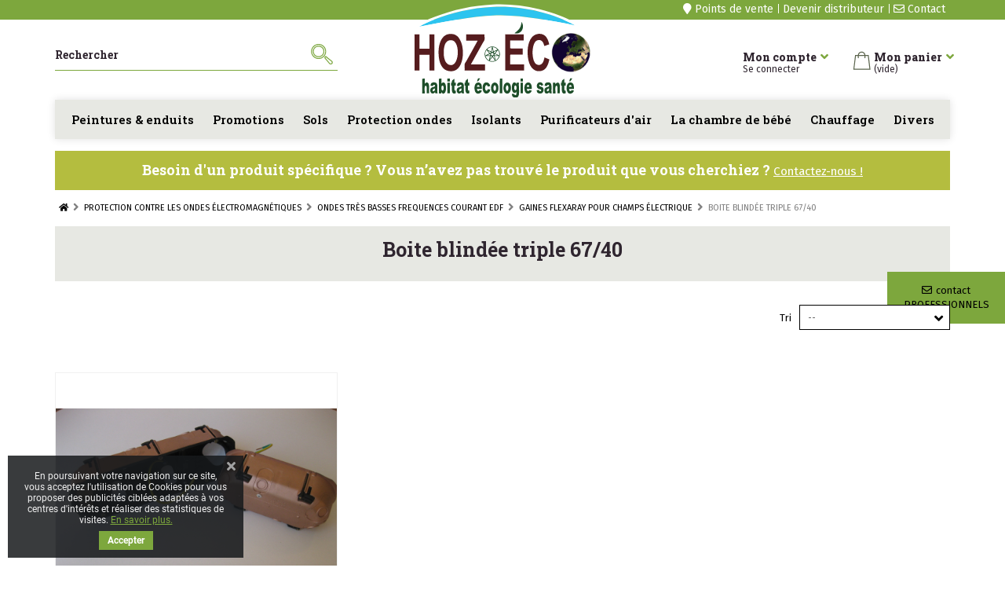

--- FILE ---
content_type: text/html; charset=utf-8
request_url: https://hoz-eco.com/265-boite-blindee-triple-6740
body_size: 40044
content:
<!DOCTYPE HTML>
<!--[if lt IE 7]> <html class="no-js lt-ie9 lt-ie8 lt-ie7" lang="fr-fr"><![endif]-->
<!--[if IE 7]><html class="no-js lt-ie9 lt-ie8 ie7" lang="fr-fr"><![endif]-->
<!--[if IE 8]><html class="no-js lt-ie9 ie8" lang="fr-fr"><![endif]-->
<!--[if gt IE 8]> <html class="no-js ie9" lang="fr-fr"><![endif]-->
<html lang="fr-fr">
	<head>
		<meta charset="utf-8" />
		<title>Boite blindée triple 67/40 - Hoz-éco HABITAT ECOLOGIQUE</title>
							<meta name="keywords" content="Boite blindée triple 67/40,hoz-eco,protection très basses fréquences" />
				<meta name="generator" content="PrestaShop" />
		<meta name="robots" content="index,follow" />
		<meta name="viewport" content="width=device-width, minimum-scale=0.25, maximum-scale=1.6, initial-scale=1.0, user-scalable=0" />
		<meta name="apple-mobile-web-app-capable" content="yes" />
		<link rel="icon" type="image/vnd.microsoft.icon" href="/img/favicon.ico?1765401876" />
		<link rel="shortcut icon" type="image/x-icon" href="/img/favicon.ico?1765401876" />

		    

														<link rel="stylesheet" href="/themes/parisespace-eco/css/global.css" type="text/css" media="all" />
																<link rel="stylesheet" href="/themes/parisespace-eco/css/slick.css" type="text/css" media="all" />
																<link rel="stylesheet" href="/js/jquery/plugins/fancybox/jquery.fancybox.css" type="text/css" media="all" />
																<link rel="stylesheet" href="/themes/parisespace-eco/css/autoload/highdpi.css" type="text/css" media="all" />
																<link rel="stylesheet" href="/themes/parisespace-eco/css/autoload/responsive-tables.css" type="text/css" media="all" />
																<link rel="stylesheet" href="/themes/parisespace-eco/css/autoload/uniform.default.css" type="text/css" media="all" />
																<link rel="stylesheet" href="/themes/parisespace-eco/css/product_list.css" type="text/css" media="all" />
																<link rel="stylesheet" href="/themes/parisespace-eco/css/category.css" type="text/css" media="all" />
																<link rel="stylesheet" href="/themes/parisespace-eco/css/scenes.css" type="text/css" media="all" />
																<link rel="stylesheet" href="/modules/paygreen/views/css/global-frontoffice.css" type="text/css" media="all" />
																<link rel="stylesheet" href="/modules/paygreen/views/css/frontoffice-una-sextus.css" type="text/css" media="all" />
																<link rel="stylesheet" href="/themes/parisespace-eco/css/modules/blockcurrencies/blockcurrencies.css" type="text/css" media="all" />
																<link rel="stylesheet" href="/themes/parisespace-eco/css/modules/blocklanguages/blocklanguages.css" type="text/css" media="all" />
																<link rel="stylesheet" href="/themes/parisespace-eco/css/modules/blockcontact/blockcontact.css" type="text/css" media="all" />
																<link rel="stylesheet" href="/themes/parisespace-eco/css/modules/blocknewsletter/blocknewsletter.css" type="text/css" media="all" />
																<link rel="stylesheet" href="/themes/parisespace-eco/css/modules/blocksearch/blocksearch.css" type="text/css" media="all" />
																<link rel="stylesheet" href="/js/jquery/plugins/autocomplete/jquery.autocomplete.css" type="text/css" media="all" />
																<link rel="stylesheet" href="/themes/parisespace-eco/css/modules/blocktags/blocktags.css" type="text/css" media="all" />
																<link rel="stylesheet" href="/themes/parisespace-eco/css/modules/blockuserinfo/blockuserinfo.css" type="text/css" media="all" />
																<link rel="stylesheet" href="/themes/parisespace-eco/css/modules/blockviewed/blockviewed.css" type="text/css" media="all" />
																<link rel="stylesheet" href="/themes/parisespace-eco/css/modules/themeconfigurator/css/hooks.css" type="text/css" media="all" />
																<link rel="stylesheet" href="/themes/parisespace-eco/css/modules/kwkmobileheader/views/css/kwkmobileheader.css" type="text/css" media="all" />
																<link rel="stylesheet" href="/modules/pm_advancedtopmenu/views/css/pm_advancedtopmenu_base.css" type="text/css" media="all" />
																<link rel="stylesheet" href="/modules/pm_advancedtopmenu/views/css/pm_advancedtopmenu_product.css" type="text/css" media="all" />
																<link rel="stylesheet" href="/modules/pm_advancedtopmenu/views/css/pm_advancedtopmenu_global-1.css" type="text/css" media="all" />
																<link rel="stylesheet" href="/modules/pm_advancedtopmenu/views/css/pm_advancedtopmenu_advanced-1.css" type="text/css" media="all" />
																<link rel="stylesheet" href="/modules/pm_advancedtopmenu/views/css/pm_advancedtopmenu-1.css" type="text/css" media="all" />
																<link rel="stylesheet" href="/themes/parisespace-eco/css/modules/blockcart/blockcart.css" type="text/css" media="all" />
																<link rel="stylesheet" href="/js/jquery/plugins/bxslider/jquery.bxslider.css" type="text/css" media="all" />
																<link rel="stylesheet" href="/modules/advancedeucompliance/views/css/aeuc_front.css" type="text/css" media="all" />
																<link rel="stylesheet" href="/themes/parisespace-eco/css/modules/mobilemenu/views/css/mobilemenu_panels.css" type="text/css" media="all" />
																<link rel="stylesheet" href="/themes/parisespace-eco/css/modules/kwkboxdesign/views/css/kwkboxdesign.css" type="text/css" media="all" />
																<link rel="stylesheet" href="/modules/pscookiebanner/views/css/font-awesome.min.css" type="text/css" media="all" />
																<link rel="stylesheet" href="/modules/pscookiebanner/views/css/jquery-eu-cookie-law-popup.css" type="text/css" media="all" />
																<link rel="stylesheet" href="/themes/parisespace-eco/css/modules/blockcategories/blockcategories.css" type="text/css" media="all" />
																<link rel="stylesheet" href="/themes/parisespace-eco/css/modules/prestablog/views/css/grid-for-1-6-module.css" type="text/css" media="all" />
																<link rel="stylesheet" href="/modules/payplug/views/css/front_1_6-v3.16.2.css" type="text/css" media="all" />
																<link rel="stylesheet" href="/modules/paypal/views/css/paypal.css" type="text/css" media="all" />
																<link rel="stylesheet" href="/modules/gformbuilderpro/views/css/front/jquery.minicolors.css" type="text/css" media="all" />
																<link rel="stylesheet" href="/modules/gformbuilderpro/views/css/front/gformbuilderpro.css" type="text/css" media="all" />
																<link rel="stylesheet" href="/js/jquery/ui/themes/base/jquery.ui.core.css" type="text/css" media="all" />
																<link rel="stylesheet" href="/js/jquery/ui/themes/base/jquery.ui.datepicker.css" type="text/css" media="all" />
																<link rel="stylesheet" href="/js/jquery/ui/themes/base/jquery.ui.theme.css" type="text/css" media="all" />
																<link rel="stylesheet" href="/js/jquery/ui/themes/base/jquery.ui.slider.css" type="text/css" media="all" />
																<link rel="stylesheet" href="/modules/netreviews/views/css/avisverifies-template1.css" type="text/css" media="all" />
														<script type="text/javascript">
var CUSTOMIZE_TEXTFIELD = 1;
var FancyboxI18nClose = 'Fermer';
var FancyboxI18nNext = 'Suivant';
var FancyboxI18nPrev = 'Pr&eacute;c&eacute;dent';
var PAYPLUG_DOMAIN = 'https://secure.payplug.com';
var adtm_activeLink = {"id":265,"type":"category"};
var adtm_isToggleMode = true;
var adtm_menuHamburgerSelector = '#menu-icon, .menu-icon';
var adtm_stickyOnMobile = true;
var ajax_allowed = true;
var ajaxsearch = true;
var baseDir = 'https://hoz-eco.com/';
var baseUri = 'https://hoz-eco.com/';
var blocksearch_type = 'top';
var can_use_oney = null;
var comparator_max_item = 0;
var comparedProductsIds = [];
var contentOnly = false;
var currency = {"id":1,"name":"Euro","iso_code":"EUR","iso_code_num":"978","sign":"\u20ac","blank":"1","conversion_rate":"1.000000","deleted":"0","format":"2","decimals":"1","active":"1","prefix":"","suffix":" \u20ac","id_shop_list":null,"force_id":false};
var currencyBlank = 1;
var currencyFormat = 2;
var currencyRate = 1;
var currencySign = '€';
var customizationIdMessage = 'Personnalisation';
var delete_txt = 'Supprimer';
var displayList = false;
var freeProductTranslation = 'Offert !';
var freeShippingTranslation = 'Livraison gratuite !';
var generated_date = 1768524225;
var hasDeliveryAddress = false;
var highDPI = false;
var id_lang = 1;
var img_dir = 'https://hoz-eco.com/themes/parisespace-eco/img/';
var instantsearch = false;
var isDesktop = true;
var isGuest = 0;
var isLogged = 0;
var isMobile = false;
var isTablet = false;
var is_sandbox_mode = false;
var loading_msg = 'Chargement';
var max_item = 'Vous ne pouvez pas ajouter plus de 0 produit(s) dans le comparateur.';
var min_item = 'Veuillez choisir au moins 1 produit.';
var module_name = 'payplug';
var page_name = 'category';
var paygreen_cron_rate = 1000;
var paygreen_cron_url = 'https://hoz-eco.com/module/paygreen/front?pgaction=front.cron.run';
var payplug_ajax_url = 'https://hoz-eco.com/module/payplug/ajax';
var priceDisplayMethod = 0;
var priceDisplayPrecision = 2;
var quickView = false;
var removingLinkText = 'supprimer cet article du panier';
var request = 'https://hoz-eco.com/265-boite-blindee-triple-6740';
var roundMode = 2;
var search_url = 'https://hoz-eco.com/recherche';
var static_token = '203801ef150586c1299355110f2266f1';
var toBeDetermined = 'À définir';
var token = 'c86d4400ca4ad90dbb469c4da1a818fb';
var usingSecureMode = true;
</script>

						<script type="text/javascript" src="/js/jquery/jquery-1.11.0.min.js"></script>
						<script type="text/javascript" src="/js/jquery/jquery-migrate-1.2.1.min.js"></script>
						<script type="text/javascript" src="/js/jquery/plugins/jquery.easing.js"></script>
						<script type="text/javascript" src="/js/jquery/plugins/fancybox/jquery.fancybox.js"></script>
						<script type="text/javascript" src="/js/tools.js"></script>
						<script type="text/javascript" src="/themes/parisespace-eco/js/jquery.zoom.min.js"></script>
						<script type="text/javascript" src="/themes/parisespace-eco/js/slick.min.js"></script>
						<script type="text/javascript" src="/themes/parisespace-eco/js/global.js"></script>
						<script type="text/javascript" src="/themes/parisespace-eco/js/autoload/10-bootstrap.min.js"></script>
						<script type="text/javascript" src="/themes/parisespace-eco/js/autoload/15-jquery.total-storage.min.js"></script>
						<script type="text/javascript" src="/themes/parisespace-eco/js/autoload/15-jquery.uniform-modified.js"></script>
						<script type="text/javascript" src="/themes/parisespace-eco/js/category.js"></script>
						<script type="text/javascript" src="/modules/paygreen/views/js/cron-launcher.js"></script>
						<script type="text/javascript" src="/themes/parisespace-eco/js/modules/blocknewsletter/blocknewsletter.js"></script>
						<script type="text/javascript" src="/js/jquery/plugins/autocomplete/jquery.autocomplete.js"></script>
						<script type="text/javascript" src="/themes/parisespace-eco/js/modules/blocksearch/blocksearch.js"></script>
						<script type="text/javascript" src="/themes/parisespace-eco/js/modules/kwkmobileheader/views/js/kwkmobileheader.js"></script>
						<script type="text/javascript" src="/modules/pm_advancedtopmenu/views/js/jquery.sticky.js"></script>
						<script type="text/javascript" src="/modules/pm_advancedtopmenu/views/js/pm_advancedtopmenu.js"></script>
						<script type="text/javascript" src="/themes/parisespace-eco/js/modules/blockcart/ajax-cart.js"></script>
						<script type="text/javascript" src="/js/jquery/plugins/jquery.scrollTo.js"></script>
						<script type="text/javascript" src="/js/jquery/plugins/jquery.serialScroll.js"></script>
						<script type="text/javascript" src="/js/jquery/plugins/bxslider/jquery.bxslider.js"></script>
						<script type="text/javascript" src="/modules/mobilemenu/views/js/mobilemenu_panels.js"></script>
						<script type="text/javascript" src="/themes/parisespace-eco/js/modules/kwkboxdesign/views/js/kwkboxdesign.js"></script>
						<script type="text/javascript" src="/modules/pscookiebanner/views/js/jquery-eu-cookie-law-popup.js"></script>
						<script type="text/javascript" src="/modules/pscookiebanner/views/js/initCookiebanner.js"></script>
						<script type="text/javascript" src="/themes/parisespace-eco/js/tools/treeManagement.js"></script>
						<script type="text/javascript" src="https://www.google.com/recaptcha/api.js"></script>
						<script type="text/javascript" src="/modules/prestablog/views/js/imagesloaded.pkgd.min.js"></script>
						<script type="text/javascript" src="/modules/prestablog/views/js/masonry.pkgd.min.js"></script>
						<script type="text/javascript" src="/modules/payplug/views/js/front_1_6-v3.16.2.js"></script>
						<script type="text/javascript" src="/modules/payplug/views/js/utilities-v3.16.2.js"></script>
						<script type="text/javascript" src="/modules/antispam/views/js/antispam_blocknewsletter.js"></script>
						<script type="text/javascript" src="/modules/ganalytics/views/js/GoogleAnalyticActionLib.js"></script>
						<script type="text/javascript" src="/modules/aipackages/views/js/aipackages.js"></script>
						<script type="text/javascript" src="/js/jquery/ui/jquery.ui.core.min.js"></script>
						<script type="text/javascript" src="/js/jquery/ui/jquery.ui.datepicker.min.js"></script>
						<script type="text/javascript" src="/js/jquery/ui/i18n/jquery.ui.datepicker-fr.js"></script>
						<script type="text/javascript" src="/js/jquery/ui/jquery.ui.widget.min.js"></script>
						<script type="text/javascript" src="/js/jquery/ui/jquery.ui.mouse.min.js"></script>
						<script type="text/javascript" src="/js/jquery/ui/jquery.ui.slider.min.js"></script>
						<script type="text/javascript" src="/modules/gformbuilderpro/views/js/front/tinymce/tinymce.min.js"></script>
						<script type="text/javascript" src="/modules/gformbuilderpro/views/js/front/jquery.minicolors.js"></script>
						<script type="text/javascript" src="/modules/gformbuilderpro/views/js/front/gformbuilderpro.js"></script>
						<script type="text/javascript" src="/modules/netreviews/views/js/avisverifies-tpl.js"></script>
							<!-- emarketing start -->



<!-- emarketing end -->                          <meta http-equiv="content-language" content="fr">
             <link rel="canonical" href="https://hoz-eco.com/265-boite-blindee-triple-6740" />
              



<script type="text/javascript">
    var cb_settings = {
        cb_bg_color:"rgba(23, 25, 28, 0.85)",
        cb_font_style:"Roboto",
        cb_text_color:"#efefef",
        cb_inf_text_color:"#7da73d",
        cb_loop:"1",
        cb_font_size:"12",
        cb_button_bg_color:"#7da73d",
        cb_button_bg_color_hover:"#7da73d",
        cb_button_text_color:"#ffffff",
    };

    var cb_cms_url = "https://hoz-eco.com/content/2-informations-legales";
    var cb_position = "bottomleft";
    var cb_text = "En poursuivant votre navigation sur ce site, vous acceptez l\&#039;utilisation de Cookies pour vous proposer des publicit&eacute;s cibl&eacute;es adapt&eacute;es &agrave; vos centres d\&#039;int&eacute;r&ecirc;ts et r&eacute;aliser des statistiques de visites.";
    var cb_link_text = "En savoir plus.";
    var cd_button_text = "Accepter";
</script>

<script defer type="text/javascript">/*
 *
 *  2007-2024 PayPal
 *
 *  NOTICE OF LICENSE
 *
 *  This source file is subject to the Academic Free License (AFL 3.0)
 *  that is bundled with this package in the file LICENSE.txt.
 *  It is also available through the world-wide-web at this URL:
 *  http://opensource.org/licenses/afl-3.0.php
 *  If you did not receive a copy of the license and are unable to
 *  obtain it through the world-wide-web, please send an email
 *  to license@prestashop.com so we can send you a copy immediately.
 *
 *  DISCLAIMER
 *
 *  Do not edit or add to this file if you wish to upgrade PrestaShop to newer
 *  versions in the future. If you wish to customize PrestaShop for your
 *  needs please refer to http://www.prestashop.com for more information.
 *
 *  @author 2007-2024 PayPal
 *  @author 202 ecommerce <tech@202-ecommerce.com>
 *  @copyright PayPal
 *  @license http://opensource.org/licenses/osl-3.0.php Open Software License (OSL 3.0)
 *
 */


    

function updateFormDatas()
{
	var nb = $('#quantity_wanted').val();
	var id = $('#idCombination').val();

	$('.paypal_payment_form input[name=quantity]').val(nb);
	$('.paypal_payment_form input[name=id_p_attr]').val(id);
}
	
$(document).ready( function() {
    
		var baseDirPP = baseDir.replace('http:', 'https:');
		
	if($('#in_context_checkout_enabled').val() != 1)
	{
        $(document).on('click','#payment_paypal_express_checkout', function() {
			$('#paypal_payment_form_cart').submit();
			return false;
		});
	}


	var jquery_version = $.fn.jquery.split('.');
	if(jquery_version[0]>=1 && jquery_version[1] >= 7)
	{
		$('body').on('submit',".paypal_payment_form", function () {
			updateFormDatas();
		});
	}
	else {
		$('.paypal_payment_form').live('submit', function () {
			updateFormDatas();
		});
	}

	function displayExpressCheckoutShortcut() {
		var id_product = $('input[name="id_product"]').val();
		var id_product_attribute = $('input[name="id_product_attribute"]').val();
		$.ajax({
			type: "GET",
			url: baseDirPP+'/modules/paypal/express_checkout/ajax.php',
			data: { get_qty: "1", id_product: id_product, id_product_attribute: id_product_attribute },
			cache: false,
			success: function(result) {
				if (result == '1') {
					$('#container_express_checkout').slideDown();
				} else {
					$('#container_express_checkout').slideUp();
				}
				return true;
			}
		});
	}

	$('select[name^="group_"]').change(function () {
		setTimeout(function(){displayExpressCheckoutShortcut()}, 500);
	});

	$('.color_pick').click(function () {
		setTimeout(function(){displayExpressCheckoutShortcut()}, 500);
	});

    if($('body#product').length > 0) {
        setTimeout(function(){displayExpressCheckoutShortcut()}, 500);
    }
	
	
			

	var modulePath = 'modules/paypal';
	var subFolder = '/integral_evolution';

	var fullPath = baseDirPP + modulePath + subFolder;
	var confirmTimer = false;
		
	if ($('form[target="hss_iframe"]').length == 0) {
		if ($('select[name^="group_"]').length > 0)
			displayExpressCheckoutShortcut();
		return false;
	} else {
		checkOrder();
	}

	function checkOrder() {
		if(confirmTimer == false)
			confirmTimer = setInterval(getOrdersCount, 1000);
	}

	});


</script>
			<script type="text/javascript">
				(window.gaDevIds=window.gaDevIds||[]).push('d6YPbH');
				(function(i,s,o,g,r,a,m){i['GoogleAnalyticsObject']=r;i[r]=i[r]||function(){
				(i[r].q=i[r].q||[]).push(arguments)},i[r].l=1*new Date();a=s.createElement(o),
				m=s.getElementsByTagName(o)[0];a.async=1;a.src=g;m.parentNode.insertBefore(a,m)
				})(window,document,'script','//www.google-analytics.com/analytics.js','ga');
				ga('create', 'UA-29529563-1', 'auto');
				ga('require', 'ec');</script>

<script type="text/javascript">
var prestashop_version = 1.6;
</script>
    <script type="text/javascript" src="/js/tools.js"></script>



		<!-- GOOGLE FONTS -->
		<link href="//fonts.googleapis.com/css?family=Fira+Sans:300,400,500,600,700|Roboto+Slab:300,400,500,600,700,800,900&display=swap" rel="stylesheet">


		<!--[if IE 8]>
		<script src="https://oss.maxcdn.com/libs/html5shiv/3.7.0/html5shiv.js"></script>
		<script src="https://oss.maxcdn.com/libs/respond.js/1.3.0/respond.min.js"></script>
		<![endif]-->
	</head>
	<body id="category" class="desktop category category-265 category-boite-blindee-triple-6740 show-left-column hide-right-column lang_fr">
					<div id="page">

			<div id="mobilemenu-side">
			



<div id="mobilemenu_push" class="mobilemenu-block">
    <a href="#" id="mobilemenu-closer"></a>

    <div id="mobilemenu_list_wrapper">
        <div id="mobilemenu_list_inner">
            <div id="mobilemenu_main" class="mobilemenu-list">

                <div class="mobilemenu-panel primary depth-0 " data-depth="0">
                    <ul>
                                                        <li class="got-img" >
        <a href="https://hoz-eco.com/12-peintures-enduits-mineraux-ecologiques-et-naturels" 
            class="js-menu-link  " 
            data-id="#mobilemenu_category_12"
            >

            <img src="https://hoz-eco.com/c/12-medium_default/peintures-enduits-mineraux-ecologiques-et-naturels.jpg" class="panel-img"/>            Peintures & enduits minéraux écologiques et naturels
        </a>
    </li>

                                                        <li class="" >
        <a href="https://hoz-eco.com/724-lavabilite-de-la-peinture" 
            class="js-menu-link js-no-children " 
            data-id="#mobilemenu_category_724"
            >

                        Lavabilité de la peinture
        </a>
    </li>

                                                        <li class="" >
        <a href="https://hoz-eco.com/753-filtre" 
            class="js-menu-link  " 
            data-id="#mobilemenu_category_753"
            >

                        Filtre
        </a>
    </li>

                                                        <li class="got-img" >
        <a href="https://hoz-eco.com/36-revetements-de-sol-en-materiaux-ecologiques" 
            class="js-menu-link  " 
            data-id="#mobilemenu_category_36"
            >

            <img src="https://hoz-eco.com/c/36-medium_default/revetements-de-sol-en-materiaux-ecologiques.jpg" class="panel-img"/>            Revêtements de sol en matériaux écologiques
        </a>
    </li>

                                                        <li class="got-img" >
        <a href="https://hoz-eco.com/37-protection-contre-les-ondes-electromagnetiques" 
            class="js-menu-link  " 
            data-id="#mobilemenu_category_37"
            >

            <img src="https://hoz-eco.com/c/37-medium_default/protection-contre-les-ondes-electromagnetiques.jpg" class="panel-img"/>            Protection contre les ondes électromagnétiques
        </a>
    </li>

                                                        <li class="got-img" >
        <a href="https://hoz-eco.com/87-chauffage-ecologique-infrarouges-lointains-brevet-cnrs" 
            class="js-menu-link  " 
            data-id="#mobilemenu_category_87"
            >

            <img src="https://hoz-eco.com/c/87-medium_default/chauffage-ecologique-infrarouges-lointains-brevet-cnrs.jpg" class="panel-img"/>            Chauffage écologique infrarouges lointains brevet CNRS
        </a>
    </li>

                                                        <li class="" >
        <a href="https://hoz-eco.com/38-isolants-ecologiques-en-matiere-naturelle-bois-liege-cellulose" 
            class="js-menu-link  " 
            data-id="#mobilemenu_category_38"
            >

                        Isolants écologiques en matière naturelle bois, liège, cellulose.
        </a>
    </li>

                                                        <li class="got-img" >
        <a href="https://hoz-eco.com/39-purificateurs-d-air-suisses-haute-efficacite-iqair-qualite-medicale" 
            class="js-menu-link  " 
            data-id="#mobilemenu_category_39"
            >

            <img src="https://hoz-eco.com/c/39-medium_default/purificateurs-d-air-suisses-haute-efficacite-iqair-qualite-medicale.jpg" class="panel-img"/>            Purificateurs d'air suisses haute efficacité IQair qualité médicale
        </a>
    </li>

                                                        <li class="" >
        <a href="https://hoz-eco.com/40-chambre-de-bebe" 
            class="js-menu-link js-no-children " 
            data-id="#mobilemenu_category_40"
            >

                        Chambre de bébé
        </a>
    </li>

                                                        <li class="" >
        <a href="https://hoz-eco.com/41-divers" 
            class="js-menu-link  " 
            data-id="#mobilemenu_category_41"
            >

                        Divers
        </a>
    </li>

                                                        <li class="" >
        <a href="https://hoz-eco.com/43-promos" 
            class="js-menu-link js-no-children " 
            data-id="#mobilemenu_category_43"
            >

                        Promos
        </a>
    </li>

                                                        <li class="" >
        <a href="https://hoz-eco.com/42-marques" 
            class="js-menu-link js-no-children " 
            data-id="#mobilemenu_category_42"
            >

                        Marques
        </a>
    </li>

                                            </ul>
                </div>

                
                

                                                <div id="mobilemenu_category_12" class="mobilemenu-panel secondary depth-1 " data-depth="1">
            <div class="current-panel">
                <span class="back-panel"></span>
                <a href="https://hoz-eco.com/12-peintures-enduits-mineraux-ecologiques-et-naturels">Peintures & enduits minéraux écologiques et naturels</a>
            </div>

                            <ul>
                    <li class="see-all"><a href="https://hoz-eco.com/12-peintures-enduits-mineraux-ecologiques-et-naturels">Voir tout</a></li>
                                                <li class="" >
        <a href="https://hoz-eco.com/719-aide-au-choix-conseils-de-pose-pour-peinture-exterieure" 
            class="js-menu-link js-no-children " 
            data-id="#mobilemenu_category_719"
            >

                        Aide au choix – Conseils de pose pour peinture extérieure
        </a>
    </li>

                                                <li class="" >
        <a href="https://hoz-eco.com/81-peintures-d-interieur" 
            class="js-menu-link  " 
            data-id="#mobilemenu_category_81"
            >

                        Peinture d'intérieur
        </a>
    </li>

                                                <li class="" >
        <a href="https://hoz-eco.com/277-keim-peinture-minerale-mate-naturelle" 
            class="js-menu-link  " 
            data-id="#mobilemenu_category_277"
            >

                        KEIM peinture minérale mate naturelle
        </a>
    </li>

                                                <li class="" >
        <a href="https://hoz-eco.com/172-peintures-exterieur" 
            class="js-menu-link  " 
            data-id="#mobilemenu_category_172"
            >

                        Peintures pour extérieur
        </a>
    </li>

                                                <li class="" >
        <a href="https://hoz-eco.com/178-enduits-et-mortiers-mineraux" 
            class="js-menu-link  " 
            data-id="#mobilemenu_category_178"
            >

                        Enduits et mortiers minéraux
        </a>
    </li>

                                                <li class="" >
        <a href="https://hoz-eco.com/24-peintures-nature-et-harmonie" 
            class="js-menu-link  " 
            data-id="#mobilemenu_category_24"
            >

                        Peintures NATURE ET HARMONIE
        </a>
    </li>

                                                <li class="" >
        <a href="https://hoz-eco.com/26-peintures-auro" 
            class="js-menu-link  " 
            data-id="#mobilemenu_category_26"
            >

                        Peintures AURO 
        </a>
    </li>

                                                <li class="" >
        <a href="https://hoz-eco.com/30-laques-a-l-huile-pour-interieur-ou-exterieur-kreidezeit" 
            class="js-menu-link  " 
            data-id="#mobilemenu_category_30"
            >

                        Laques à l'huile pour intérieur ou extérieur KREIDEZEIT
        </a>
    </li>

                                                <li class="" >
        <a href="https://hoz-eco.com/28-peintures-biofa" 
            class="js-menu-link js-no-children " 
            data-id="#mobilemenu_category_28"
            >

                        Peintures BIOFA
        </a>
    </li>

                                                <li class="" >
        <a href="https://hoz-eco.com/574-badigeon-dargile-argilus" 
            class="js-menu-link js-no-children " 
            data-id="#mobilemenu_category_574"
            >

                        Badigeon d’argile ARGILUS
        </a>
    </li>

                                    </ul>
                    </div>

                        
                                <div id="mobilemenu_category_81" class="mobilemenu-panel secondary depth-2 " data-depth="2">
            <div class="current-panel">
                <span class="back-panel"></span>
                <a href="https://hoz-eco.com/81-peintures-d-interieur">Peinture d'intérieur</a>
            </div>

                            <ul>
                    <li class="see-all"><a href="https://hoz-eco.com/81-peintures-d-interieur">Voir tout</a></li>
                                                <li class="" >
        <a href="https://hoz-eco.com/626-sous-couche-avant-peinture" 
            class="js-menu-link js-no-children " 
            data-id="#mobilemenu_category_626"
            >

                        Sous-couche avant peinture
        </a>
    </li>

                                                <li class="" >
        <a href="https://hoz-eco.com/721-peinture-minerale-beeck-mise-en-teinte-24-heures" 
            class="js-menu-link js-no-children " 
            data-id="#mobilemenu_category_721"
            >

                        Peinture minérale Beeck mise en teinte 24 heures
        </a>
    </li>

                                                <li class="" >
        <a href="https://hoz-eco.com/639-nuanciers" 
            class="js-menu-link js-no-children " 
            data-id="#mobilemenu_category_639"
            >

                        Nuanciers
        </a>
    </li>

                                                <li class="" >
        <a href="https://hoz-eco.com/630-peinture-cuisine-et-salle-de-bains" 
            class="js-menu-link js-no-children " 
            data-id="#mobilemenu_category_630"
            >

                        Peinture cuisine et salle de bains
        </a>
    </li>

                                                <li class="" >
        <a href="https://hoz-eco.com/631-peinture-pour-meuble" 
            class="js-menu-link js-no-children " 
            data-id="#mobilemenu_category_631"
            >

                        Peinture pour meuble
        </a>
    </li>

                                                <li class="" >
        <a href="https://hoz-eco.com/635-traitement-pour-le-bardage-interieur" 
            class="js-menu-link js-no-children " 
            data-id="#mobilemenu_category_635"
            >

                        Traitement pour le bardage intérieur
        </a>
    </li>

                                                <li class="" >
        <a href="https://hoz-eco.com/625-sous-couche-avant-enduit-keim-gw-primer-ecobase" 
            class="js-menu-link js-no-children " 
            data-id="#mobilemenu_category_625"
            >

                        Sous-couche avant enduit KEIM GW-PRIMER (écobase)
        </a>
    </li>

                                                <li class="" >
        <a href="https://hoz-eco.com/672-peinture-chambre-salon-sejour" 
            class="js-menu-link  " 
            data-id="#mobilemenu_category_672"
            >

                        Peinture Chambre, salon, séjour
        </a>
    </li>

                                                <li class="" >
        <a href="https://hoz-eco.com/629-peinture-pour-allergique" 
            class="js-menu-link  " 
            data-id="#mobilemenu_category_629"
            >

                        Peinture pour allergique respiratoire
        </a>
    </li>

                                                <li class="" >
        <a href="https://hoz-eco.com/632-peinture-de-blanchiment-chantier" 
            class="js-menu-link js-no-children " 
            data-id="#mobilemenu_category_632"
            >

                        Peinture pour blanchiment chantier
        </a>
    </li>

                                                <li class="" >
        <a href="https://hoz-eco.com/636-peinture-laque-boiseries-et-metal" 
            class="js-menu-link  " 
            data-id="#mobilemenu_category_636"
            >

                        Peinture boiseries et métal
        </a>
    </li>

                                                <li class="" >
        <a href="https://hoz-eco.com/637-lasure-bois-blanche-ou-coloree-lignosil-inco-pour-bois-interieurs" 
            class="js-menu-link js-no-children " 
            data-id="#mobilemenu_category_637"
            >

                        Lasure bois blanche ou colorée  LIGNOSIL INCO pour bois intérieurs
        </a>
    </li>

                                                <li class="" >
        <a href="https://hoz-eco.com/638-peinture-keim-pour-interieur-sans-dioxyde-de-titane-tisenza" 
            class="js-menu-link js-no-children " 
            data-id="#mobilemenu_category_638"
            >

                        Peinture Keim pour intérieur sans Dioxyde de titane TISENZA
        </a>
    </li>

                                                <li class="" >
        <a href="https://hoz-eco.com/725-peinture-speciale-petite-enfance" 
            class="js-menu-link  " 
            data-id="#mobilemenu_category_725"
            >

                        Peinture spéciale chambre de bébé
        </a>
    </li>

                                                <li class="" >
        <a href="https://hoz-eco.com/816-peintures-pieces-de-vie-seches" 
            class="js-menu-link  " 
            data-id="#mobilemenu_category_816"
            >

                        Peintures pièces de vie sèches
        </a>
    </li>

                                                <li class="" >
        <a href="https://hoz-eco.com/819-peinture-pieces-humides" 
            class="js-menu-link  " 
            data-id="#mobilemenu_category_819"
            >

                        Peinture pièces humides
        </a>
    </li>

                                                <li class="" >
        <a href="https://hoz-eco.com/826-peinture-bardage-bois" 
            class="js-menu-link  " 
            data-id="#mobilemenu_category_826"
            >

                        Peinture bardage bois
        </a>
    </li>

                                    </ul>
                    </div>

                        
                        
                        
                        
                        
                        
                        
                                <div id="mobilemenu_category_672" class="mobilemenu-panel secondary depth-3 " data-depth="3">
            <div class="current-panel">
                <span class="back-panel"></span>
                <a href="https://hoz-eco.com/672-peinture-chambre-salon-sejour">Peinture Chambre, salon, séjour</a>
            </div>

                            <ul>
                    <li class="see-all"><a href="https://hoz-eco.com/672-peinture-chambre-salon-sejour">Voir tout</a></li>
                                                <li class="" >
        <a href="https://hoz-eco.com/701-keim-optil-special-allergie-label-naturplus-allemand" 
            class="js-menu-link js-no-children " 
            data-id="#mobilemenu_category_701"
            >

                        Keim Optil Spécial Allergie label NaturPlus allemand
        </a>
    </li>

                                                <li class="" >
        <a href="https://hoz-eco.com/704-keim-innostar-mate-lessivable-pour-murs-et-plafonds" 
            class="js-menu-link js-no-children " 
            data-id="#mobilemenu_category_704"
            >

                        Keim Innostar mate lessivable pour murs et plafonds
        </a>
    </li>

                                                <li class="" >
        <a href="https://hoz-eco.com/705-keim-innotop-pour-blanchiment-murs-de-chantier" 
            class="js-menu-link js-no-children " 
            data-id="#mobilemenu_category_705"
            >

                        Keim Innotop pour blanchiment murs de chantier
        </a>
    </li>

                                                <li class="" >
        <a href="https://hoz-eco.com/706-peinture-auro-plantadecor-professionnelle-pour-interieur" 
            class="js-menu-link js-no-children " 
            data-id="#mobilemenu_category_706"
            >

                        Peinture Auro Plantadecor professionnelle pour intérieur
        </a>
    </li>

                                                <li class="" >
        <a href="https://hoz-eco.com/707-peinture-nature-et-harmonie-velours-ou-satin-pour-interieur" 
            class="js-menu-link js-no-children " 
            data-id="#mobilemenu_category_707"
            >

                        Peinture Nature et Harmonie Velours ou Satin pour intérieur
        </a>
    </li>

                                    </ul>
                    </div>

                        
                        
                        
                        
                        
            
                                <div id="mobilemenu_category_629" class="mobilemenu-panel secondary depth-3 " data-depth="3">
            <div class="current-panel">
                <span class="back-panel"></span>
                <a href="https://hoz-eco.com/629-peinture-pour-allergique">Peinture pour allergique respiratoire</a>
            </div>

                            <ul>
                    <li class="see-all"><a href="https://hoz-eco.com/629-peinture-pour-allergique">Voir tout</a></li>
                                                <li class="" >
        <a href="https://hoz-eco.com/818-peinture-minerale-lessivable-sans-polluant-innostar" 
            class="js-menu-link js-no-children " 
            data-id="#mobilemenu_category_818"
            >

                        Peinture minérale lessivable sans polluant INNOSTAR
        </a>
    </li>

                                    </ul>
                    </div>

                        
            
                        
                                <div id="mobilemenu_category_636" class="mobilemenu-panel secondary depth-3 " data-depth="3">
            <div class="current-panel">
                <span class="back-panel"></span>
                <a href="https://hoz-eco.com/636-peinture-laque-boiseries-et-metal">Peinture boiseries et métal</a>
            </div>

                            <ul>
                    <li class="see-all"><a href="https://hoz-eco.com/636-peinture-laque-boiseries-et-metal">Voir tout</a></li>
                                                <li class="" >
        <a href="https://hoz-eco.com/823-peinture-aspect-mate" 
            class="js-menu-link js-no-children " 
            data-id="#mobilemenu_category_823"
            >

                        Peinture aspect mate
        </a>
    </li>

                                                <li class="" >
        <a href="https://hoz-eco.com/824-peinture-aspect-satin" 
            class="js-menu-link js-no-children " 
            data-id="#mobilemenu_category_824"
            >

                        Peinture aspect satin
        </a>
    </li>

                                                <li class="" >
        <a href="https://hoz-eco.com/825-peinture-aspect-brillant" 
            class="js-menu-link js-no-children " 
            data-id="#mobilemenu_category_825"
            >

                        Peinture aspect brillant
        </a>
    </li>

                                    </ul>
                    </div>

                        
                        
                        
            
                        
                        
                                <div id="mobilemenu_category_725" class="mobilemenu-panel secondary depth-3 " data-depth="3">
            <div class="current-panel">
                <span class="back-panel"></span>
                <a href="https://hoz-eco.com/725-peinture-speciale-petite-enfance">Peinture spéciale chambre de bébé</a>
            </div>

                            <ul>
                    <li class="see-all"><a href="https://hoz-eco.com/725-peinture-speciale-petite-enfance">Voir tout</a></li>
                                                <li class="" >
        <a href="https://hoz-eco.com/817-peinture-sans-aucun-polluant-optil-label-naturplus-allemand" 
            class="js-menu-link js-no-children " 
            data-id="#mobilemenu_category_817"
            >

                        Peinture sans aucun polluant OPTIL Label NaturPlus Allemand
        </a>
    </li>

                                    </ul>
                    </div>

                        
            
                                <div id="mobilemenu_category_816" class="mobilemenu-panel secondary depth-3 " data-depth="3">
            <div class="current-panel">
                <span class="back-panel"></span>
                <a href="https://hoz-eco.com/816-peintures-pieces-de-vie-seches">Peintures pièces de vie sèches</a>
            </div>

                            <ul>
                    <li class="see-all"><a href="https://hoz-eco.com/816-peintures-pieces-de-vie-seches">Voir tout</a></li>
                                                <li class="" >
        <a href="https://hoz-eco.com/702-peinture-minerale-mate-anti-moisissures-mycal-top" 
            class="js-menu-link js-no-children " 
            data-id="#mobilemenu_category_702"
            >

                        Peinture minérale mate anti-moisissures MYCAL-TOP
        </a>
    </li>

                                                <li class="" >
        <a href="https://hoz-eco.com/703-peinture-minerale-mate-depolluante-ecosil-me" 
            class="js-menu-link js-no-children " 
            data-id="#mobilemenu_category_703"
            >

                        Peinture minérale mate dépolluante ECOSIL-ME
        </a>
    </li>

                                                <li class="" >
        <a href="https://hoz-eco.com/673-peinture-minerale-keim-le-corbusier" 
            class="js-menu-link js-no-children " 
            data-id="#mobilemenu_category_673"
            >

                        Peinture minérale mate Le Corbusier  
        </a>
    </li>

                                                <li class="" >
        <a href="https://hoz-eco.com/633-peinture-mate-a-la-chaux-romanit-badical" 
            class="js-menu-link js-no-children " 
            data-id="#mobilemenu_category_633"
            >

                        Peinture mate à la chaux ROMANIT BADICAL
        </a>
    </li>

                                                <li class="" >
        <a href="https://hoz-eco.com/634-badigeon-dargile-argilus-pour-interieur" 
            class="js-menu-link js-no-children " 
            data-id="#mobilemenu_category_634"
            >

                        Badigeon d’argile ARGILUS pour intérieur
        </a>
    </li>

                                                <li class="" >
        <a href="https://hoz-eco.com/814-peinture-minerale-mate-lessivable-innostar-label-nature-allemand" 
            class="js-menu-link js-no-children " 
            data-id="#mobilemenu_category_814"
            >

                        Peinture minérale mate lessivable INNOSTAR label Nature + Allemand
        </a>
    </li>

                                                <li class="" >
        <a href="https://hoz-eco.com/815-autres-peintures-velours-et-satin-naute-et-harmonie" 
            class="js-menu-link js-no-children " 
            data-id="#mobilemenu_category_815"
            >

                        Autres peintures velours et satin NAUTE ET HARMONIE
        </a>
    </li>

                                    </ul>
                    </div>

                        
                        
                        
                        
                        
                        
                        
            
                                <div id="mobilemenu_category_819" class="mobilemenu-panel secondary depth-3 " data-depth="3">
            <div class="current-panel">
                <span class="back-panel"></span>
                <a href="https://hoz-eco.com/819-peinture-pieces-humides">Peinture pièces humides</a>
            </div>

                            <ul>
                    <li class="see-all"><a href="https://hoz-eco.com/819-peinture-pieces-humides">Voir tout</a></li>
                                                <li class="" >
        <a href="https://hoz-eco.com/820-peinture-aspect-mate-sans-conservateur-ni-biocide" 
            class="js-menu-link js-no-children " 
            data-id="#mobilemenu_category_820"
            >

                        Peinture aspect mate sans conservateur ni biocide
        </a>
    </li>

                                                <li class="" >
        <a href="https://hoz-eco.com/821-peinture-aspect-velours-nature-et-harmonie" 
            class="js-menu-link js-no-children " 
            data-id="#mobilemenu_category_821"
            >

                        Peinture aspect velours Nature et Harmonie
        </a>
    </li>

                                                <li class="" >
        <a href="https://hoz-eco.com/822-peinture-aspect-satine-nature-et-harmonie-murs-et-plafonds" 
            class="js-menu-link js-no-children " 
            data-id="#mobilemenu_category_822"
            >

                        Peinture aspect satiné Nature et Harmonie murs et plafonds
        </a>
    </li>

                                    </ul>
                    </div>

                        
                        
                        
            
                                <div id="mobilemenu_category_826" class="mobilemenu-panel secondary depth-3 " data-depth="3">
            <div class="current-panel">
                <span class="back-panel"></span>
                <a href="https://hoz-eco.com/826-peinture-bardage-bois">Peinture bardage bois</a>
            </div>

                            <ul>
                    <li class="see-all"><a href="https://hoz-eco.com/826-peinture-bardage-bois">Voir tout</a></li>
                                                <li class="" >
        <a href="https://hoz-eco.com/827-lasure-minerale-keim-inco-pour-le-bois-interieur" 
            class="js-menu-link js-no-children " 
            data-id="#mobilemenu_category_827"
            >

                        Lasure Minérale Keim Inco pour le bois intérieur
        </a>
    </li>

                                    </ul>
                    </div>

                        
            
            
                                <div id="mobilemenu_category_277" class="mobilemenu-panel secondary depth-2 " data-depth="2">
            <div class="current-panel">
                <span class="back-panel"></span>
                <a href="https://hoz-eco.com/277-keim-peinture-minerale-mate-naturelle">KEIM peinture minérale mate naturelle</a>
            </div>

                            <ul>
                    <li class="see-all"><a href="https://hoz-eco.com/277-keim-peinture-minerale-mate-naturelle">Voir tout</a></li>
                                                <li class="" >
        <a href="https://hoz-eco.com/175-peintures-pour-bardages-bois-interieur-ou-exterieur" 
            class="js-menu-link  " 
            data-id="#mobilemenu_category_175"
            >

                        Peintures pour bardages bois intérieur ou extérieur 
        </a>
    </li>

                                                <li class="" >
        <a href="https://hoz-eco.com/174-peinture-et-lasures-pour-support-beton" 
            class="js-menu-link  " 
            data-id="#mobilemenu_category_174"
            >

                        Peinture et lasures pour support béton 
        </a>
    </li>

                                                <li class="" >
        <a href="https://hoz-eco.com/176-systemes-pour-pierre-naturelle" 
            class="js-menu-link  " 
            data-id="#mobilemenu_category_176"
            >

                        Systèmes pour pierre naturelle 
        </a>
    </li>

                                                <li class="" >
        <a href="https://hoz-eco.com/177-systemes-a-la-chaux" 
            class="js-menu-link  " 
            data-id="#mobilemenu_category_177"
            >

                        Systèmes à la chaux 
        </a>
    </li>

                                                <li class="" >
        <a href="https://hoz-eco.com/179-produits-complementaires" 
            class="js-menu-link  " 
            data-id="#mobilemenu_category_179"
            >

                        Produits complémentaires
        </a>
    </li>

                                                <li class="" >
        <a href="https://hoz-eco.com/85-nuanciers" 
            class="js-menu-link  " 
            data-id="#mobilemenu_category_85"
            >

                        Nuanciers
        </a>
    </li>

                                    </ul>
                    </div>

                                <div id="mobilemenu_category_175" class="mobilemenu-panel secondary depth-3 " data-depth="3">
            <div class="current-panel">
                <span class="back-panel"></span>
                <a href="https://hoz-eco.com/175-peintures-pour-bardages-bois-interieur-ou-exterieur">Peintures pour bardages bois intérieur ou extérieur </a>
            </div>

                            <ul>
                    <li class="see-all"><a href="https://hoz-eco.com/175-peintures-pour-bardages-bois-interieur-ou-exterieur">Voir tout</a></li>
                                                <li class="" >
        <a href="https://hoz-eco.com/220-lignosil-color" 
            class="js-menu-link  " 
            data-id="#mobilemenu_category_220"
            >

                        Lignosil-Color
        </a>
    </li>

                                                <li class="" >
        <a href="https://hoz-eco.com/221-lignosil-inco" 
            class="js-menu-link  " 
            data-id="#mobilemenu_category_221"
            >

                        Lignosil - Inco
        </a>
    </li>

                                                <li class="" >
        <a href="https://hoz-eco.com/222-lignosil-verano" 
            class="js-menu-link  " 
            data-id="#mobilemenu_category_222"
            >

                        Lignosil Verano
        </a>
    </li>

                                    </ul>
                    </div>

                                <div id="mobilemenu_category_220" class="mobilemenu-panel secondary depth-4 " data-depth="4">
            <div class="current-panel">
                <span class="back-panel"></span>
                <a href="https://hoz-eco.com/220-lignosil-color">Lignosil-Color</a>
            </div>

                            <ul>
                    <li class="see-all"><a href="https://hoz-eco.com/220-lignosil-color">Voir tout</a></li>
                                                <li class="" >
        <a href="https://hoz-eco.com/514-keim-lignosil-color" 
            class="js-menu-link js-no-children " 
            data-id="#mobilemenu_category_514"
            >

                        Peinture KEIM Lignosil®-Color
        </a>
    </li>

                                                <li class="" >
        <a href="https://hoz-eco.com/225-lignosil-base" 
            class="js-menu-link  " 
            data-id="#mobilemenu_category_225"
            >

                        Impression KEIM Lignosil®-Base
        </a>
    </li>

                                                <li class="" >
        <a href="https://hoz-eco.com/226-keim-lignosil-base-dl" 
            class="js-menu-link  " 
            data-id="#mobilemenu_category_226"
            >

                        Diluant KEIM Lignosil® Base- DL
        </a>
    </li>

                                                <li class="" >
        <a href="https://hoz-eco.com/227-keim-lignosil-base-w" 
            class="js-menu-link  " 
            data-id="#mobilemenu_category_227"
            >

                        Impression KEIM Lignosil®-Base-W
        </a>
    </li>

                                                <li class="" >
        <a href="https://hoz-eco.com/228-keim-lignosil-scudo" 
            class="js-menu-link  " 
            data-id="#mobilemenu_category_228"
            >

                        Sous-couche KEIM Lignosil®-Scudo
        </a>
    </li>

                                    </ul>
                    </div>

                        
                                <div id="mobilemenu_category_225" class="mobilemenu-panel secondary depth-5 " data-depth="5">
            <div class="current-panel">
                <span class="back-panel"></span>
                <a href="https://hoz-eco.com/225-lignosil-base">Impression KEIM Lignosil®-Base</a>
            </div>

                            <ul>
                    <li class="see-all"><a href="https://hoz-eco.com/225-lignosil-base">Voir tout</a></li>
                                                <li class="" >
        <a href="https://hoz-eco.com/515-lignosil-color" 
            class="js-menu-link js-no-children " 
            data-id="#mobilemenu_category_515"
            >

                        Peinture KEIM Lignosil®-Color
        </a>
    </li>

                                                <li class="" >
        <a href="https://hoz-eco.com/516-lignosil-base" 
            class="js-menu-link js-no-children " 
            data-id="#mobilemenu_category_516"
            >

                        Impression KEIM Lignosil®-Base
        </a>
    </li>

                                                <li class="" >
        <a href="https://hoz-eco.com/517-lignosil-base-dl" 
            class="js-menu-link js-no-children " 
            data-id="#mobilemenu_category_517"
            >

                        Diluant KEIM Lignosil® Base- DL
        </a>
    </li>

                                                <li class="" >
        <a href="https://hoz-eco.com/518-lignosil-base-w" 
            class="js-menu-link js-no-children " 
            data-id="#mobilemenu_category_518"
            >

                        Impression KEIM Lignosil®-Base-W
        </a>
    </li>

                                                <li class="" >
        <a href="https://hoz-eco.com/519-lignosil-scudo" 
            class="js-menu-link js-no-children " 
            data-id="#mobilemenu_category_519"
            >

                        Sous-couche KEIM Lignosil®-Scudo
        </a>
    </li>

                                    </ul>
                    </div>

                        
                        
                        
                        
                        
            
                                <div id="mobilemenu_category_226" class="mobilemenu-panel secondary depth-5 " data-depth="5">
            <div class="current-panel">
                <span class="back-panel"></span>
                <a href="https://hoz-eco.com/226-keim-lignosil-base-dl">Diluant KEIM Lignosil® Base- DL</a>
            </div>

                            <ul>
                    <li class="see-all"><a href="https://hoz-eco.com/226-keim-lignosil-base-dl">Voir tout</a></li>
                                                <li class="" >
        <a href="https://hoz-eco.com/520-lignosil-color" 
            class="js-menu-link js-no-children " 
            data-id="#mobilemenu_category_520"
            >

                        Peinture KEIM Lignosil®-Color
        </a>
    </li>

                                                <li class="" >
        <a href="https://hoz-eco.com/521-lignosil-base" 
            class="js-menu-link js-no-children " 
            data-id="#mobilemenu_category_521"
            >

                        Impression KEIM Lignosil®-Base
        </a>
    </li>

                                                <li class="" >
        <a href="https://hoz-eco.com/522-lignosil-base-dl" 
            class="js-menu-link js-no-children " 
            data-id="#mobilemenu_category_522"
            >

                        Diluant KEIM Lignosil® Base- DL
        </a>
    </li>

                                                <li class="" >
        <a href="https://hoz-eco.com/523-lignosil-base-w" 
            class="js-menu-link js-no-children " 
            data-id="#mobilemenu_category_523"
            >

                        Impression KEIM Lignosil®-Base-W
        </a>
    </li>

                                                <li class="" >
        <a href="https://hoz-eco.com/524-lignosil-scudo" 
            class="js-menu-link js-no-children " 
            data-id="#mobilemenu_category_524"
            >

                        Sous-couche KEIM Lignosil®-Scudo
        </a>
    </li>

                                    </ul>
                    </div>

                        
                        
                        
                        
                        
            
                                <div id="mobilemenu_category_227" class="mobilemenu-panel secondary depth-5 " data-depth="5">
            <div class="current-panel">
                <span class="back-panel"></span>
                <a href="https://hoz-eco.com/227-keim-lignosil-base-w">Impression KEIM Lignosil®-Base-W</a>
            </div>

                            <ul>
                    <li class="see-all"><a href="https://hoz-eco.com/227-keim-lignosil-base-w">Voir tout</a></li>
                                                <li class="" >
        <a href="https://hoz-eco.com/525-lignosil-color" 
            class="js-menu-link js-no-children " 
            data-id="#mobilemenu_category_525"
            >

                        Peinture KEIM Lignosil®-Color
        </a>
    </li>

                                                <li class="" >
        <a href="https://hoz-eco.com/526-lignosil-base" 
            class="js-menu-link js-no-children " 
            data-id="#mobilemenu_category_526"
            >

                        Impression KEIM Lignosil®-Base
        </a>
    </li>

                                                <li class="" >
        <a href="https://hoz-eco.com/527-lignosil-base-dl" 
            class="js-menu-link js-no-children " 
            data-id="#mobilemenu_category_527"
            >

                        Diluant KEIM Lignosil® Base- DL
        </a>
    </li>

                                                <li class="" >
        <a href="https://hoz-eco.com/528-lignosil-base-w" 
            class="js-menu-link js-no-children " 
            data-id="#mobilemenu_category_528"
            >

                        Impression KEIM Lignosil®-Base-W
        </a>
    </li>

                                                <li class="" >
        <a href="https://hoz-eco.com/529-sous-couche-keim-lignosil-scudo" 
            class="js-menu-link js-no-children " 
            data-id="#mobilemenu_category_529"
            >

                        Sous-couche KEIM Lignosil®-Scudo
        </a>
    </li>

                                    </ul>
                    </div>

                        
                        
                        
                        
                        
            
                                <div id="mobilemenu_category_228" class="mobilemenu-panel secondary depth-5 " data-depth="5">
            <div class="current-panel">
                <span class="back-panel"></span>
                <a href="https://hoz-eco.com/228-keim-lignosil-scudo">Sous-couche KEIM Lignosil®-Scudo</a>
            </div>

                            <ul>
                    <li class="see-all"><a href="https://hoz-eco.com/228-keim-lignosil-scudo">Voir tout</a></li>
                                                <li class="" >
        <a href="https://hoz-eco.com/531-lignosil-color" 
            class="js-menu-link js-no-children " 
            data-id="#mobilemenu_category_531"
            >

                        Peinture KEIM Lignosil®-Color
        </a>
    </li>

                                                <li class="" >
        <a href="https://hoz-eco.com/533-lignosil-base" 
            class="js-menu-link js-no-children " 
            data-id="#mobilemenu_category_533"
            >

                        Impression KEIM Lignosil®-Base
        </a>
    </li>

                                                <li class="" >
        <a href="https://hoz-eco.com/532-lignosil-base-dl" 
            class="js-menu-link js-no-children " 
            data-id="#mobilemenu_category_532"
            >

                        Diluant KEIM Lignosil® Base- DL
        </a>
    </li>

                                                <li class="" >
        <a href="https://hoz-eco.com/534-lignosil-base-w" 
            class="js-menu-link js-no-children " 
            data-id="#mobilemenu_category_534"
            >

                        Impression KEIM Lignosil®-Base-W
        </a>
    </li>

                                                <li class="" >
        <a href="https://hoz-eco.com/530-lignosil-scudo" 
            class="js-menu-link js-no-children " 
            data-id="#mobilemenu_category_530"
            >

                        Sous-couche KEIM Lignosil®-Scudo
        </a>
    </li>

                                    </ul>
                    </div>

                        
                        
                        
                        
                        
            
            
                                <div id="mobilemenu_category_221" class="mobilemenu-panel secondary depth-4 " data-depth="4">
            <div class="current-panel">
                <span class="back-panel"></span>
                <a href="https://hoz-eco.com/221-lignosil-inco">Lignosil - Inco</a>
            </div>

                            <ul>
                    <li class="see-all"><a href="https://hoz-eco.com/221-lignosil-inco">Voir tout</a></li>
                                                <li class="" >
        <a href="https://hoz-eco.com/535-lignosil-inco" 
            class="js-menu-link js-no-children " 
            data-id="#mobilemenu_category_535"
            >

                        Finition KEIM Lignosil®-Inco
        </a>
    </li>

                                                <li class="" >
        <a href="https://hoz-eco.com/224-diluant-keim-lignosil-inco-dl" 
            class="js-menu-link  " 
            data-id="#mobilemenu_category_224"
            >

                        Diluant KEIM Lignosil®-Inco-DL
        </a>
    </li>

                                    </ul>
                    </div>

                        
                                <div id="mobilemenu_category_224" class="mobilemenu-panel secondary depth-5 " data-depth="5">
            <div class="current-panel">
                <span class="back-panel"></span>
                <a href="https://hoz-eco.com/224-diluant-keim-lignosil-inco-dl">Diluant KEIM Lignosil®-Inco-DL</a>
            </div>

                            <ul>
                    <li class="see-all"><a href="https://hoz-eco.com/224-diluant-keim-lignosil-inco-dl">Voir tout</a></li>
                                                <li class="" >
        <a href="https://hoz-eco.com/536-lignosil-inco" 
            class="js-menu-link js-no-children " 
            data-id="#mobilemenu_category_536"
            >

                        Finition KEIM Lignosil®-Inco
        </a>
    </li>

                                                <li class="" >
        <a href="https://hoz-eco.com/537-lignosil-inco-dl" 
            class="js-menu-link js-no-children " 
            data-id="#mobilemenu_category_537"
            >

                        Diluant KEIM Lignosil®-Inco-DL
        </a>
    </li>

                                    </ul>
                    </div>

                        
                        
            
            
                                <div id="mobilemenu_category_222" class="mobilemenu-panel secondary depth-4 " data-depth="4">
            <div class="current-panel">
                <span class="back-panel"></span>
                <a href="https://hoz-eco.com/222-lignosil-verano">Lignosil Verano</a>
            </div>

                            <ul>
                    <li class="see-all"><a href="https://hoz-eco.com/222-lignosil-verano">Voir tout</a></li>
                                                <li class="" >
        <a href="https://hoz-eco.com/538-lignosil-verano" 
            class="js-menu-link js-no-children " 
            data-id="#mobilemenu_category_538"
            >

                        Saturateur KEIM Lignosil®-Verano
        </a>
    </li>

                                                <li class="" >
        <a href="https://hoz-eco.com/223-lignosil-verano-dl" 
            class="js-menu-link  " 
            data-id="#mobilemenu_category_223"
            >

                        DIluant KEIM Lignosil®-Verano-DL
        </a>
    </li>

                                    </ul>
                    </div>

                        
                                <div id="mobilemenu_category_223" class="mobilemenu-panel secondary depth-5 " data-depth="5">
            <div class="current-panel">
                <span class="back-panel"></span>
                <a href="https://hoz-eco.com/223-lignosil-verano-dl">DIluant KEIM Lignosil®-Verano-DL</a>
            </div>

                            <ul>
                    <li class="see-all"><a href="https://hoz-eco.com/223-lignosil-verano-dl">Voir tout</a></li>
                                                <li class="" >
        <a href="https://hoz-eco.com/564-lignosil-verano" 
            class="js-menu-link js-no-children " 
            data-id="#mobilemenu_category_564"
            >

                        Saturateur KEIM Lignosil®-Verano
        </a>
    </li>

                                                <li class="" >
        <a href="https://hoz-eco.com/565-lignosil-verano-dl" 
            class="js-menu-link js-no-children " 
            data-id="#mobilemenu_category_565"
            >

                        DIluant KEIM Lignosil®-Verano-DL
        </a>
    </li>

                                    </ul>
                    </div>

                        
                        
            
            
            
                                <div id="mobilemenu_category_174" class="mobilemenu-panel secondary depth-3 " data-depth="3">
            <div class="current-panel">
                <span class="back-panel"></span>
                <a href="https://hoz-eco.com/174-peinture-et-lasures-pour-support-beton">Peinture et lasures pour support béton </a>
            </div>

                            <ul>
                    <li class="see-all"><a href="https://hoz-eco.com/174-peinture-et-lasures-pour-support-beton">Voir tout</a></li>
                                                <li class="" >
        <a href="https://hoz-eco.com/216-concretal-black" 
            class="js-menu-link  " 
            data-id="#mobilemenu_category_216"
            >

                        Concretal-Black
        </a>
    </li>

                                                <li class="" >
        <a href="https://hoz-eco.com/217-lasure-concretal" 
            class="js-menu-link  " 
            data-id="#mobilemenu_category_217"
            >

                        Lasure Concretal 
        </a>
    </li>

                                                <li class="" >
        <a href="https://hoz-eco.com/218-lasure-concretal-design" 
            class="js-menu-link  " 
            data-id="#mobilemenu_category_218"
            >

                        Lasure Concretal-Design
        </a>
    </li>

                                                <li class="" >
        <a href="https://hoz-eco.com/219-concretal-w" 
            class="js-menu-link  " 
            data-id="#mobilemenu_category_219"
            >

                        Concretal-W
        </a>
    </li>

                                    </ul>
                    </div>

                                <div id="mobilemenu_category_216" class="mobilemenu-panel secondary depth-4 " data-depth="4">
            <div class="current-panel">
                <span class="back-panel"></span>
                <a href="https://hoz-eco.com/216-concretal-black">Concretal-Black</a>
            </div>

                            <ul>
                    <li class="see-all"><a href="https://hoz-eco.com/216-concretal-black">Voir tout</a></li>
                                                <li class="" >
        <a href="https://hoz-eco.com/496-peinture-keim-concretal-black" 
            class="js-menu-link js-no-children " 
            data-id="#mobilemenu_category_496"
            >

                         Peinture KEIM Concretal-Black
        </a>
    </li>

                                    </ul>
                    </div>

                        
            
                                <div id="mobilemenu_category_217" class="mobilemenu-panel secondary depth-4 " data-depth="4">
            <div class="current-panel">
                <span class="back-panel"></span>
                <a href="https://hoz-eco.com/217-lasure-concretal">Lasure Concretal </a>
            </div>

                            <ul>
                    <li class="see-all"><a href="https://hoz-eco.com/217-lasure-concretal">Voir tout</a></li>
                                                <li class="" >
        <a href="https://hoz-eco.com/497-keim-lasure-concretal" 
            class="js-menu-link js-no-children " 
            data-id="#mobilemenu_category_497"
            >

                        KEIM Lasure Concretal
        </a>
    </li>

                                                <li class="" >
        <a href="https://hoz-eco.com/391-sous-couche-keim-concretal-base" 
            class="js-menu-link  " 
            data-id="#mobilemenu_category_391"
            >

                        Sous-couche KEIM Concretal®-Base
        </a>
    </li>

                                                <li class="" >
        <a href="https://hoz-eco.com/392-diluant-keim-fixatif-concretal" 
            class="js-menu-link  " 
            data-id="#mobilemenu_category_392"
            >

                        Diluant KEIM Fixatif Concretal®
        </a>
    </li>

                                    </ul>
                    </div>

                        
                                <div id="mobilemenu_category_391" class="mobilemenu-panel secondary depth-5 " data-depth="5">
            <div class="current-panel">
                <span class="back-panel"></span>
                <a href="https://hoz-eco.com/391-sous-couche-keim-concretal-base">Sous-couche KEIM Concretal®-Base</a>
            </div>

                            <ul>
                    <li class="see-all"><a href="https://hoz-eco.com/391-sous-couche-keim-concretal-base">Voir tout</a></li>
                                                <li class="" >
        <a href="https://hoz-eco.com/498-keim-lasure-concretal" 
            class="js-menu-link js-no-children " 
            data-id="#mobilemenu_category_498"
            >

                        KEIM Lasure Concretal 
        </a>
    </li>

                                                <li class="" >
        <a href="https://hoz-eco.com/499-sous-couche-keim-concretal-base" 
            class="js-menu-link js-no-children " 
            data-id="#mobilemenu_category_499"
            >

                        Sous-couche KEIM Concretal®-Base
        </a>
    </li>

                                                <li class="" >
        <a href="https://hoz-eco.com/500-diluant-keim-fixatif-concretal" 
            class="js-menu-link js-no-children " 
            data-id="#mobilemenu_category_500"
            >

                        Diluant KEIM Fixatif Concretal®
        </a>
    </li>

                                    </ul>
                    </div>

                        
                        
                        
            
                                <div id="mobilemenu_category_392" class="mobilemenu-panel secondary depth-5 " data-depth="5">
            <div class="current-panel">
                <span class="back-panel"></span>
                <a href="https://hoz-eco.com/392-diluant-keim-fixatif-concretal">Diluant KEIM Fixatif Concretal®</a>
            </div>

                            <ul>
                    <li class="see-all"><a href="https://hoz-eco.com/392-diluant-keim-fixatif-concretal">Voir tout</a></li>
                                                <li class="" >
        <a href="https://hoz-eco.com/503-keim-lasure-concretal" 
            class="js-menu-link js-no-children " 
            data-id="#mobilemenu_category_503"
            >

                        KEIM Lasure Concretal
        </a>
    </li>

                                                <li class="" >
        <a href="https://hoz-eco.com/502-sous-couche-keim-concretal-base" 
            class="js-menu-link js-no-children " 
            data-id="#mobilemenu_category_502"
            >

                        Sous-couche KEIM Concretal®-Base
        </a>
    </li>

                                                <li class="" >
        <a href="https://hoz-eco.com/501-diluant-keim-fixatif-concretal" 
            class="js-menu-link js-no-children " 
            data-id="#mobilemenu_category_501"
            >

                        Diluant KEIM Fixatif Concretal®
        </a>
    </li>

                                    </ul>
                    </div>

                        
                        
                        
            
            
                                <div id="mobilemenu_category_218" class="mobilemenu-panel secondary depth-4 " data-depth="4">
            <div class="current-panel">
                <span class="back-panel"></span>
                <a href="https://hoz-eco.com/218-lasure-concretal-design">Lasure Concretal-Design</a>
            </div>

                            <ul>
                    <li class="see-all"><a href="https://hoz-eco.com/218-lasure-concretal-design">Voir tout</a></li>
                                                <li class="" >
        <a href="https://hoz-eco.com/504-keim-lasure-concretal-design" 
            class="js-menu-link js-no-children " 
            data-id="#mobilemenu_category_504"
            >

                        KEIM Lasure Concretal®-Design
        </a>
    </li>

                                                <li class="" >
        <a href="https://hoz-eco.com/393-sous-couche-keim-concretal-base" 
            class="js-menu-link  " 
            data-id="#mobilemenu_category_393"
            >

                        Sous-couche KEIM Concretal®-Base
        </a>
    </li>

                                                <li class="" >
        <a href="https://hoz-eco.com/394-diluant-keim-fixatif-concretal" 
            class="js-menu-link  " 
            data-id="#mobilemenu_category_394"
            >

                         Diluant KEIM Fixatif Concretal®
        </a>
    </li>

                                    </ul>
                    </div>

                        
                                <div id="mobilemenu_category_393" class="mobilemenu-panel secondary depth-5 " data-depth="5">
            <div class="current-panel">
                <span class="back-panel"></span>
                <a href="https://hoz-eco.com/393-sous-couche-keim-concretal-base">Sous-couche KEIM Concretal®-Base</a>
            </div>

                            <ul>
                    <li class="see-all"><a href="https://hoz-eco.com/393-sous-couche-keim-concretal-base">Voir tout</a></li>
                                                <li class="" >
        <a href="https://hoz-eco.com/508-lasure-concretal-design" 
            class="js-menu-link js-no-children " 
            data-id="#mobilemenu_category_508"
            >

                        KEIM Lasure Concretal®-Design
        </a>
    </li>

                                                <li class="" >
        <a href="https://hoz-eco.com/509-concretal-base" 
            class="js-menu-link js-no-children " 
            data-id="#mobilemenu_category_509"
            >

                        Sous-couche KEIM Concretal®-Base
        </a>
    </li>

                                                <li class="" >
        <a href="https://hoz-eco.com/510-fixatif-concretal" 
            class="js-menu-link js-no-children " 
            data-id="#mobilemenu_category_510"
            >

                        Diluant KEIM Fixatif Concretal®
        </a>
    </li>

                                    </ul>
                    </div>

                        
                        
                        
            
                                <div id="mobilemenu_category_394" class="mobilemenu-panel secondary depth-5 " data-depth="5">
            <div class="current-panel">
                <span class="back-panel"></span>
                <a href="https://hoz-eco.com/394-diluant-keim-fixatif-concretal"> Diluant KEIM Fixatif Concretal®</a>
            </div>

                            <ul>
                    <li class="see-all"><a href="https://hoz-eco.com/394-diluant-keim-fixatif-concretal">Voir tout</a></li>
                                                <li class="" >
        <a href="https://hoz-eco.com/511-keim-lasure-concretal-design" 
            class="js-menu-link js-no-children " 
            data-id="#mobilemenu_category_511"
            >

                        KEIM Lasure Concretal®-Design
        </a>
    </li>

                                                <li class="" >
        <a href="https://hoz-eco.com/512-sous-couche-keim-concretal-base" 
            class="js-menu-link js-no-children " 
            data-id="#mobilemenu_category_512"
            >

                        Sous-couche KEIM Concretal®-Base
        </a>
    </li>

                                                <li class="" >
        <a href="https://hoz-eco.com/513-ixatif-concretal" 
            class="js-menu-link js-no-children " 
            data-id="#mobilemenu_category_513"
            >

                        Diluant KEIM Fixatif Concretal®
        </a>
    </li>

                                    </ul>
                    </div>

                        
                        
                        
            
            
                                <div id="mobilemenu_category_219" class="mobilemenu-panel secondary depth-4 " data-depth="4">
            <div class="current-panel">
                <span class="back-panel"></span>
                <a href="https://hoz-eco.com/219-concretal-w">Concretal-W</a>
            </div>

                            <ul>
                    <li class="see-all"><a href="https://hoz-eco.com/219-concretal-w">Voir tout</a></li>
                                                <li class="" >
        <a href="https://hoz-eco.com/505-concretal-w" 
            class="js-menu-link js-no-children " 
            data-id="#mobilemenu_category_505"
            >

                         Peinture Concretal-W
        </a>
    </li>

                                                <li class="" >
        <a href="https://hoz-eco.com/390-sous-couche-concretal-w-grob" 
            class="js-menu-link  " 
            data-id="#mobilemenu_category_390"
            >

                        Sous-couche Concretal-W-Grob
        </a>
    </li>

                                    </ul>
                    </div>

                        
                                <div id="mobilemenu_category_390" class="mobilemenu-panel secondary depth-5 " data-depth="5">
            <div class="current-panel">
                <span class="back-panel"></span>
                <a href="https://hoz-eco.com/390-sous-couche-concretal-w-grob">Sous-couche Concretal-W-Grob</a>
            </div>

                            <ul>
                    <li class="see-all"><a href="https://hoz-eco.com/390-sous-couche-concretal-w-grob">Voir tout</a></li>
                                                <li class="" >
        <a href="https://hoz-eco.com/506-peinture-concretal-w" 
            class="js-menu-link js-no-children " 
            data-id="#mobilemenu_category_506"
            >

                         Peinture Concretal-W
        </a>
    </li>

                                                <li class="" >
        <a href="https://hoz-eco.com/507-concretal-w-grob" 
            class="js-menu-link js-no-children " 
            data-id="#mobilemenu_category_507"
            >

                        Sous-couche KEIM Concretal®-W-Grob
        </a>
    </li>

                                    </ul>
                    </div>

                        
                        
            
            
            
                                <div id="mobilemenu_category_176" class="mobilemenu-panel secondary depth-3 " data-depth="3">
            <div class="current-panel">
                <span class="back-panel"></span>
                <a href="https://hoz-eco.com/176-systemes-pour-pierre-naturelle">Systèmes pour pierre naturelle </a>
            </div>

                            <ul>
                    <li class="see-all"><a href="https://hoz-eco.com/176-systemes-pour-pierre-naturelle">Voir tout</a></li>
                                                <li class="" >
        <a href="https://hoz-eco.com/229-lasure-restauro" 
            class="js-menu-link  " 
            data-id="#mobilemenu_category_229"
            >

                        Lasure Restauro
        </a>
    </li>

                                    </ul>
                    </div>

                                <div id="mobilemenu_category_229" class="mobilemenu-panel secondary depth-4 " data-depth="4">
            <div class="current-panel">
                <span class="back-panel"></span>
                <a href="https://hoz-eco.com/229-lasure-restauro">Lasure Restauro</a>
            </div>

                            <ul>
                    <li class="see-all"><a href="https://hoz-eco.com/229-lasure-restauro">Voir tout</a></li>
                                                <li class="" >
        <a href="https://hoz-eco.com/539-keim-lasure-restauro" 
            class="js-menu-link js-no-children " 
            data-id="#mobilemenu_category_539"
            >

                        KEIM Lasure Restauro®
        </a>
    </li>

                                                <li class="" >
        <a href="https://hoz-eco.com/230-fixatif-restauro" 
            class="js-menu-link  " 
            data-id="#mobilemenu_category_230"
            >

                        Diluant KEIM Fixatif Restauro®
        </a>
    </li>

                                    </ul>
                    </div>

                        
                                <div id="mobilemenu_category_230" class="mobilemenu-panel secondary depth-5 " data-depth="5">
            <div class="current-panel">
                <span class="back-panel"></span>
                <a href="https://hoz-eco.com/230-fixatif-restauro">Diluant KEIM Fixatif Restauro®</a>
            </div>

                            <ul>
                    <li class="see-all"><a href="https://hoz-eco.com/230-fixatif-restauro">Voir tout</a></li>
                                                <li class="" >
        <a href="https://hoz-eco.com/566-lasure-restauro" 
            class="js-menu-link js-no-children " 
            data-id="#mobilemenu_category_566"
            >

                        KEIM Lasure Restauro® 
        </a>
    </li>

                                                <li class="" >
        <a href="https://hoz-eco.com/567-fixatif-restauro" 
            class="js-menu-link js-no-children " 
            data-id="#mobilemenu_category_567"
            >

                        Diluant KEIM Fixatif Restauro®
        </a>
    </li>

                                    </ul>
                    </div>

                        
                        
            
            
            
                                <div id="mobilemenu_category_177" class="mobilemenu-panel secondary depth-3 " data-depth="3">
            <div class="current-panel">
                <span class="back-panel"></span>
                <a href="https://hoz-eco.com/177-systemes-a-la-chaux">Systèmes à la chaux </a>
            </div>

                            <ul>
                    <li class="see-all"><a href="https://hoz-eco.com/177-systemes-a-la-chaux">Voir tout</a></li>
                                                <li class="" >
        <a href="https://hoz-eco.com/231-romanit-badical" 
            class="js-menu-link js-no-children " 
            data-id="#mobilemenu_category_231"
            >

                        Romanit Badical
        </a>
    </li>

                                    </ul>
                    </div>

                        
            
                                <div id="mobilemenu_category_179" class="mobilemenu-panel secondary depth-3 " data-depth="3">
            <div class="current-panel">
                <span class="back-panel"></span>
                <a href="https://hoz-eco.com/179-produits-complementaires">Produits complémentaires</a>
            </div>

                            <ul>
                    <li class="see-all"><a href="https://hoz-eco.com/179-produits-complementaires">Voir tout</a></li>
                                                <li class="" >
        <a href="https://hoz-eco.com/16-nettoyants" 
            class="js-menu-link  " 
            data-id="#mobilemenu_category_16"
            >

                        Nettoyants 
        </a>
    </li>

                                                <li class="" >
        <a href="https://hoz-eco.com/239-hydrofuges" 
            class="js-menu-link js-no-children " 
            data-id="#mobilemenu_category_239"
            >

                        Hydrofuges
        </a>
    </li>

                                                <li class="" >
        <a href="https://hoz-eco.com/240-impressions" 
            class="js-menu-link js-no-children " 
            data-id="#mobilemenu_category_240"
            >

                        Impressions
        </a>
    </li>

                                                <li class="" >
        <a href="https://hoz-eco.com/238-accessoires" 
            class="js-menu-link js-no-children " 
            data-id="#mobilemenu_category_238"
            >

                        Accessoires
        </a>
    </li>

                                    </ul>
                    </div>

                                <div id="mobilemenu_category_16" class="mobilemenu-panel secondary depth-4 " data-depth="4">
            <div class="current-panel">
                <span class="back-panel"></span>
                <a href="https://hoz-eco.com/16-nettoyants">Nettoyants </a>
            </div>

                            <ul>
                    <li class="see-all"><a href="https://hoz-eco.com/16-nettoyants">Voir tout</a></li>
                                                <li class="" >
        <a href="https://hoz-eco.com/22-keim-traitements-nettoyants-et-decapants" 
            class="js-menu-link js-no-children " 
            data-id="#mobilemenu_category_22"
            >

                        KEIM Traitements, nettoyants et décapants
        </a>
    </li>

                                    </ul>
                    </div>

                        
            
                        
                        
                        
            
                                <div id="mobilemenu_category_85" class="mobilemenu-panel secondary depth-3 " data-depth="3">
            <div class="current-panel">
                <span class="back-panel"></span>
                <a href="https://hoz-eco.com/85-nuanciers">Nuanciers</a>
            </div>

                            <ul>
                    <li class="see-all"><a href="https://hoz-eco.com/85-nuanciers">Voir tout</a></li>
                                                <li class="" >
        <a href="https://hoz-eco.com/95-keim-exclusiv" 
            class="js-menu-link js-no-children " 
            data-id="#mobilemenu_category_95"
            >

                        KEIM Exclusiv
        </a>
    </li>

                                                <li class="" >
        <a href="https://hoz-eco.com/96-keim-avangarde" 
            class="js-menu-link js-no-children " 
            data-id="#mobilemenu_category_96"
            >

                        KEIM Avangarde
        </a>
    </li>

                                                <li class="" >
        <a href="https://hoz-eco.com/97-le-corbusier" 
            class="js-menu-link js-no-children " 
            data-id="#mobilemenu_category_97"
            >

                        Le Corbusier
        </a>
    </li>

                                    </ul>
                    </div>

                        
                        
                        
            
            
                                <div id="mobilemenu_category_172" class="mobilemenu-panel secondary depth-2 " data-depth="2">
            <div class="current-panel">
                <span class="back-panel"></span>
                <a href="https://hoz-eco.com/172-peintures-exterieur">Peintures pour extérieur</a>
            </div>

                            <ul>
                    <li class="see-all"><a href="https://hoz-eco.com/172-peintures-exterieur">Voir tout</a></li>
                                                <li class="" >
        <a href="https://hoz-eco.com/183-granital-support-neuf" 
            class="js-menu-link  " 
            data-id="#mobilemenu_category_183"
            >

                        Granital support neuf
        </a>
    </li>

                                                <li class="" >
        <a href="https://hoz-eco.com/189-soldalit" 
            class="js-menu-link  " 
            data-id="#mobilemenu_category_189"
            >

                        Soldalit
        </a>
    </li>

                                                <li class="" >
        <a href="https://hoz-eco.com/192-soldalit-arte" 
            class="js-menu-link  " 
            data-id="#mobilemenu_category_192"
            >

                        Soldalit Arte
        </a>
    </li>

                                                <li class="" >
        <a href="https://hoz-eco.com/195-soldalit-me" 
            class="js-menu-link  " 
            data-id="#mobilemenu_category_195"
            >

                        Soldalit- ME 
        </a>
    </li>

                                                <li class="" >
        <a href="https://hoz-eco.com/198-soldalit-coolit" 
            class="js-menu-link  " 
            data-id="#mobilemenu_category_198"
            >

                        Soldalit-Coolit
        </a>
    </li>

                                                <li class="" >
        <a href="https://hoz-eco.com/640-peinture-facade" 
            class="js-menu-link js-no-children " 
            data-id="#mobilemenu_category_640"
            >

                        Peinture façade 
        </a>
    </li>

                                                <li class="" >
        <a href="https://hoz-eco.com/187-mineris" 
            class="js-menu-link  " 
            data-id="#mobilemenu_category_187"
            >

                        Mineris
        </a>
    </li>

                                                <li class="" >
        <a href="https://hoz-eco.com/641-lasure-facade-pierre-restauro-keim" 
            class="js-menu-link js-no-children " 
            data-id="#mobilemenu_category_641"
            >

                        Lasure façade pierre Restauro Keim
        </a>
    </li>

                                                <li class="" >
        <a href="https://hoz-eco.com/642-lasure-facade-beton-concretal-keim" 
            class="js-menu-link js-no-children " 
            data-id="#mobilemenu_category_642"
            >

                        Lasure façade béton Concrétal Keim
        </a>
    </li>

                                                <li class="" >
        <a href="https://hoz-eco.com/646-peinture-exterieure-fer-et-bois" 
            class="js-menu-link js-no-children " 
            data-id="#mobilemenu_category_646"
            >

                        Peinture extérieure fer et bois
        </a>
    </li>

                                                <li class="" >
        <a href="https://hoz-eco.com/650-lasure-et-huiles-bardage-bois" 
            class="js-menu-link js-no-children " 
            data-id="#mobilemenu_category_650"
            >

                        Lasure et huiles bardage bois
        </a>
    </li>

                                                <li class="" >
        <a href="https://hoz-eco.com/651-nettoyants-et-hydrofuges" 
            class="js-menu-link js-no-children " 
            data-id="#mobilemenu_category_651"
            >

                        Nettoyants et hydrofuges
        </a>
    </li>

                                                <li class="" >
        <a href="https://hoz-eco.com/674-peinture-minerale-granital-keim" 
            class="js-menu-link js-no-children " 
            data-id="#mobilemenu_category_674"
            >

                        Peinture minérale Granital Keim
        </a>
    </li>

                                                <li class="" >
        <a href="https://hoz-eco.com/675-peinture-multi-supports-soldalit-keim" 
            class="js-menu-link js-no-children " 
            data-id="#mobilemenu_category_675"
            >

                         Peinture multi-supports Soldalit Keim
        </a>
    </li>

                                                <li class="" >
        <a href="https://hoz-eco.com/676-peinture-sans-blanc-titane-soldalit-arte-keim" 
            class="js-menu-link js-no-children " 
            data-id="#mobilemenu_category_676"
            >

                        Peinture sans blanc titane Soldalit Arte Keim
        </a>
    </li>

                                                <li class="" >
        <a href="https://hoz-eco.com/677-peinture-auto-nettoyante-soldalit-me-keim" 
            class="js-menu-link js-no-children " 
            data-id="#mobilemenu_category_677"
            >

                        Peinture auto-nettoyante Soldalit ME Keim
        </a>
    </li>

                                                <li class="" >
        <a href="https://hoz-eco.com/678-peinture-anti-solaire-soldalit-coolit-keim" 
            class="js-menu-link js-no-children " 
            data-id="#mobilemenu_category_678"
            >

                        Peinture anti-solaire Soldalit Coolit Keim
        </a>
    </li>

                                                <li class="" >
        <a href="https://hoz-eco.com/679-peinture-minerale-sur-beton-keim-concretal-w" 
            class="js-menu-link js-no-children " 
            data-id="#mobilemenu_category_679"
            >

                        Peinture minérale sur béton Keim Concrétal W 
        </a>
    </li>

                                                <li class="" >
        <a href="https://hoz-eco.com/680-peinture-mineral-keim-sur-beton-concretal-black" 
            class="js-menu-link js-no-children " 
            data-id="#mobilemenu_category_680"
            >

                        Peinture minéral  Keim sur béton Concrétal Black 
        </a>
    </li>

                                                <li class="" >
        <a href="https://hoz-eco.com/716-peinture-beeck-cristallisse-mise-en-teinte-24h" 
            class="js-menu-link js-no-children " 
            data-id="#mobilemenu_category_716"
            >

                        Peinture BEECK Cristallisse mise en teinte 24h 
        </a>
    </li>

                                                <li class="" >
        <a href="https://hoz-eco.com/720-peinture-beeck-duosil-mise-en-teinte-24h" 
            class="js-menu-link js-no-children " 
            data-id="#mobilemenu_category_720"
            >

                        Peinture BEECK Duosil  mise en teinte 24h
        </a>
    </li>

                                                <li class="" >
        <a href="https://hoz-eco.com/717-sous-couches-et-diluants" 
            class="js-menu-link js-no-children " 
            data-id="#mobilemenu_category_717"
            >

                        Sous-couches et diluants
        </a>
    </li>

                                                <li class="" >
        <a href="https://hoz-eco.com/796-peinture-facade-minerale-sillicate" 
            class="js-menu-link  " 
            data-id="#mobilemenu_category_796"
            >

                        Peinture façade minérale sillicate
        </a>
    </li>

                                                <li class="" >
        <a href="https://hoz-eco.com/804-lasure-facade-minerale-silicate" 
            class="js-menu-link  " 
            data-id="#mobilemenu_category_804"
            >

                        Lasure façade minérale silicate
        </a>
    </li>

                                                <li class="" >
        <a href="https://hoz-eco.com/807-badigeon-facade-a-la-chaux" 
            class="js-menu-link  " 
            data-id="#mobilemenu_category_807"
            >

                        Badigeon façade à la chaux
        </a>
    </li>

                                                <li class="" >
        <a href="https://hoz-eco.com/808-peinture-metal-et-boiseries" 
            class="js-menu-link  " 
            data-id="#mobilemenu_category_808"
            >

                        Peinture Métal et boiseries
        </a>
    </li>

                                                <li class="" >
        <a href="https://hoz-eco.com/810-traitement-et-peinture-bardage-bois" 
            class="js-menu-link  " 
            data-id="#mobilemenu_category_810"
            >

                        Traitement et peinture bardage bois
        </a>
    </li>

                                                <li class="" >
        <a href="https://hoz-eco.com/811-nettoyant-beton-et-hydrofuges-facades" 
            class="js-menu-link  " 
            data-id="#mobilemenu_category_811"
            >

                        Nettoyant béton et hydrofuges façades
        </a>
    </li>

                                                <li class="" >
        <a href="https://hoz-eco.com/652-nuanciers-exclusiv-et-avant-garde-keim-peintures-minerales" 
            class="js-menu-link js-no-children " 
            data-id="#mobilemenu_category_652"
            >

                        Nuanciers Exclusiv et Avant-Garde Keim peintures minérales
        </a>
    </li>

                                    </ul>
                    </div>

                                <div id="mobilemenu_category_183" class="mobilemenu-panel secondary depth-3 " data-depth="3">
            <div class="current-panel">
                <span class="back-panel"></span>
                <a href="https://hoz-eco.com/183-granital-support-neuf">Granital support neuf</a>
            </div>

                            <ul>
                    <li class="see-all"><a href="https://hoz-eco.com/183-granital-support-neuf">Voir tout</a></li>
                                                <li class="" >
        <a href="https://hoz-eco.com/427-183-granital" 
            class="js-menu-link js-no-children " 
            data-id="#mobilemenu_category_427"
            >

                        Peinture KEIM Granital
        </a>
    </li>

                                                <li class="" >
        <a href="https://hoz-eco.com/184-sous-couche-keim-granital-grob" 
            class="js-menu-link  " 
            data-id="#mobilemenu_category_184"
            >

                        Sous-couche KEIM Granital Grob
        </a>
    </li>

                                                <li class="" >
        <a href="https://hoz-eco.com/185-diluant-keim-fixatif-special" 
            class="js-menu-link  " 
            data-id="#mobilemenu_category_185"
            >

                        Diluant KEIM Fixatif Spécial
        </a>
    </li>

                                                <li class="" >
        <a href="https://hoz-eco.com/186-sous-couche-keim-contact-plus" 
            class="js-menu-link  " 
            data-id="#mobilemenu_category_186"
            >

                        Sous-couche KEIM Contact Plus
        </a>
    </li>

                                    </ul>
                    </div>

                        
                                <div id="mobilemenu_category_184" class="mobilemenu-panel secondary depth-4 " data-depth="4">
            <div class="current-panel">
                <span class="back-panel"></span>
                <a href="https://hoz-eco.com/184-sous-couche-keim-granital-grob">Sous-couche KEIM Granital Grob</a>
            </div>

                            <ul>
                    <li class="see-all"><a href="https://hoz-eco.com/184-sous-couche-keim-granital-grob">Voir tout</a></li>
                                                <li class="" >
        <a href="https://hoz-eco.com/457-peinture-keim-granital" 
            class="js-menu-link  " 
            data-id="#mobilemenu_category_457"
            >

                        Peinture KEIM Granital
        </a>
    </li>

                                                <li class="" >
        <a href="https://hoz-eco.com/458-sous-couche-keim-granital-grob" 
            class="js-menu-link  " 
            data-id="#mobilemenu_category_458"
            >

                        Sous-couche KEIM Granital Grob
        </a>
    </li>

                                                <li class="" >
        <a href="https://hoz-eco.com/425-diluant-keim-fixatif-special" 
            class="js-menu-link  " 
            data-id="#mobilemenu_category_425"
            >

                        Diluant KEIM Fixatif Spécial
        </a>
    </li>

                                                <li class="" >
        <a href="https://hoz-eco.com/426-sous-couche-keim-contact-plus" 
            class="js-menu-link  " 
            data-id="#mobilemenu_category_426"
            >

                        Sous-couche KEIM Contact Plus
        </a>
    </li>

                                    </ul>
                    </div>

                                <div id="mobilemenu_category_457" class="mobilemenu-panel secondary depth-5 " data-depth="5">
            <div class="current-panel">
                <span class="back-panel"></span>
                <a href="https://hoz-eco.com/457-peinture-keim-granital">Peinture KEIM Granital</a>
            </div>

                            <ul>
                    <li class="see-all"><a href="https://hoz-eco.com/457-peinture-keim-granital">Voir tout</a></li>
                                                <li class="" >
        <a href="https://hoz-eco.com/542-keim-granital" 
            class="js-menu-link js-no-children " 
            data-id="#mobilemenu_category_542"
            >

                        Peinture KEIM Granital
        </a>
    </li>

                                                <li class="" >
        <a href="https://hoz-eco.com/543-granital-grob" 
            class="js-menu-link js-no-children " 
            data-id="#mobilemenu_category_543"
            >

                        Sous-couche KEIM Granital Grob
        </a>
    </li>

                                                <li class="" >
        <a href="https://hoz-eco.com/544-fixatif-special" 
            class="js-menu-link js-no-children " 
            data-id="#mobilemenu_category_544"
            >

                        Diluant KEIM Fixatif Spécial
        </a>
    </li>

                                                <li class="" >
        <a href="https://hoz-eco.com/545-contact-plus" 
            class="js-menu-link js-no-children " 
            data-id="#mobilemenu_category_545"
            >

                        Sous-couche KEIM Contact-Plus
        </a>
    </li>

                                    </ul>
                    </div>

                        
                        
                        
                        
            
                                <div id="mobilemenu_category_458" class="mobilemenu-panel secondary depth-5 " data-depth="5">
            <div class="current-panel">
                <span class="back-panel"></span>
                <a href="https://hoz-eco.com/458-sous-couche-keim-granital-grob">Sous-couche KEIM Granital Grob</a>
            </div>

                            <ul>
                    <li class="see-all"><a href="https://hoz-eco.com/458-sous-couche-keim-granital-grob">Voir tout</a></li>
                                                <li class="" >
        <a href="https://hoz-eco.com/546-keim-granital" 
            class="js-menu-link js-no-children " 
            data-id="#mobilemenu_category_546"
            >

                        Peinture KEIM Granital
        </a>
    </li>

                                                <li class="" >
        <a href="https://hoz-eco.com/547-granital-grob" 
            class="js-menu-link js-no-children " 
            data-id="#mobilemenu_category_547"
            >

                        Sous-couche KEIM Granital Grob
        </a>
    </li>

                                                <li class="" >
        <a href="https://hoz-eco.com/548-fixatif-special" 
            class="js-menu-link js-no-children " 
            data-id="#mobilemenu_category_548"
            >

                        Diluant KEIM Fixatif Spécial
        </a>
    </li>

                                                <li class="" >
        <a href="https://hoz-eco.com/549-contact-plus" 
            class="js-menu-link js-no-children " 
            data-id="#mobilemenu_category_549"
            >

                        Sous-couche KEIM Contact-Plus
        </a>
    </li>

                                    </ul>
                    </div>

                        
                        
                        
                        
            
                                <div id="mobilemenu_category_425" class="mobilemenu-panel secondary depth-5 " data-depth="5">
            <div class="current-panel">
                <span class="back-panel"></span>
                <a href="https://hoz-eco.com/425-diluant-keim-fixatif-special">Diluant KEIM Fixatif Spécial</a>
            </div>

                            <ul>
                    <li class="see-all"><a href="https://hoz-eco.com/425-diluant-keim-fixatif-special">Voir tout</a></li>
                                                <li class="" >
        <a href="https://hoz-eco.com/550-keim-granital" 
            class="js-menu-link js-no-children " 
            data-id="#mobilemenu_category_550"
            >

                        Peinture KEIM Granital
        </a>
    </li>

                                                <li class="" >
        <a href="https://hoz-eco.com/551-granital-grob" 
            class="js-menu-link js-no-children " 
            data-id="#mobilemenu_category_551"
            >

                        Sous-couche KEIM Granital Grob
        </a>
    </li>

                                                <li class="" >
        <a href="https://hoz-eco.com/552-fixatif-special" 
            class="js-menu-link js-no-children " 
            data-id="#mobilemenu_category_552"
            >

                        Diluant KEIM Fixatif Spécial
        </a>
    </li>

                                                <li class="" >
        <a href="https://hoz-eco.com/553-contact-plus" 
            class="js-menu-link js-no-children " 
            data-id="#mobilemenu_category_553"
            >

                        Sous-couche KEIM Contact Plus
        </a>
    </li>

                                    </ul>
                    </div>

                        
                        
                        
                        
            
                                <div id="mobilemenu_category_426" class="mobilemenu-panel secondary depth-5 " data-depth="5">
            <div class="current-panel">
                <span class="back-panel"></span>
                <a href="https://hoz-eco.com/426-sous-couche-keim-contact-plus">Sous-couche KEIM Contact Plus</a>
            </div>

                            <ul>
                    <li class="see-all"><a href="https://hoz-eco.com/426-sous-couche-keim-contact-plus">Voir tout</a></li>
                                                <li class="" >
        <a href="https://hoz-eco.com/554-keim-granital" 
            class="js-menu-link js-no-children " 
            data-id="#mobilemenu_category_554"
            >

                        Peinture KEIM Granital
        </a>
    </li>

                                                <li class="" >
        <a href="https://hoz-eco.com/555-granital-grob" 
            class="js-menu-link js-no-children " 
            data-id="#mobilemenu_category_555"
            >

                        Sous-couche KEIM Granital Grob
        </a>
    </li>

                                                <li class="" >
        <a href="https://hoz-eco.com/556-fixatif-special" 
            class="js-menu-link js-no-children " 
            data-id="#mobilemenu_category_556"
            >

                        Diluant KEIM Fixatif Spécial
        </a>
    </li>

                                                <li class="" >
        <a href="https://hoz-eco.com/557-contact-plus" 
            class="js-menu-link js-no-children " 
            data-id="#mobilemenu_category_557"
            >

                        Sous-couche KEIM Contact Plus
        </a>
    </li>

                                    </ul>
                    </div>

                        
                        
                        
                        
            
            
                                <div id="mobilemenu_category_185" class="mobilemenu-panel secondary depth-4 " data-depth="4">
            <div class="current-panel">
                <span class="back-panel"></span>
                <a href="https://hoz-eco.com/185-diluant-keim-fixatif-special">Diluant KEIM Fixatif Spécial</a>
            </div>

                            <ul>
                    <li class="see-all"><a href="https://hoz-eco.com/185-diluant-keim-fixatif-special">Voir tout</a></li>
                                                <li class="" >
        <a href="https://hoz-eco.com/460-peinture-keim-granital" 
            class="js-menu-link js-no-children " 
            data-id="#mobilemenu_category_460"
            >

                        Peinture KEIM Granital
        </a>
    </li>

                                                <li class="" >
        <a href="https://hoz-eco.com/428-sous-couche-keim-granital-grob" 
            class="js-menu-link js-no-children " 
            data-id="#mobilemenu_category_428"
            >

                        Sous-couche KEIM Granital Grob
        </a>
    </li>

                                                <li class="" >
        <a href="https://hoz-eco.com/459-diluant-keim-fixatif-special" 
            class="js-menu-link js-no-children " 
            data-id="#mobilemenu_category_459"
            >

                        Diluant KEIM Fixatif Spécial
        </a>
    </li>

                                                <li class="" >
        <a href="https://hoz-eco.com/429-sous-couche-keim-contact-plus" 
            class="js-menu-link js-no-children " 
            data-id="#mobilemenu_category_429"
            >

                        Sous-couche KEIM Contact Plus
        </a>
    </li>

                                    </ul>
                    </div>

                        
                        
                        
                        
            
                                <div id="mobilemenu_category_186" class="mobilemenu-panel secondary depth-4 " data-depth="4">
            <div class="current-panel">
                <span class="back-panel"></span>
                <a href="https://hoz-eco.com/186-sous-couche-keim-contact-plus">Sous-couche KEIM Contact Plus</a>
            </div>

                            <ul>
                    <li class="see-all"><a href="https://hoz-eco.com/186-sous-couche-keim-contact-plus">Voir tout</a></li>
                                                <li class="" >
        <a href="https://hoz-eco.com/461-peinture-keim-granital" 
            class="js-menu-link js-no-children " 
            data-id="#mobilemenu_category_461"
            >

                        Peinture KEIM Granital
        </a>
    </li>

                                                <li class="" >
        <a href="https://hoz-eco.com/430-sous-couche-keim-granital-grob" 
            class="js-menu-link js-no-children " 
            data-id="#mobilemenu_category_430"
            >

                        Sous-couche KEIM Granital Grob
        </a>
    </li>

                                                <li class="" >
        <a href="https://hoz-eco.com/431-diluant-keim-fixatif-special" 
            class="js-menu-link js-no-children " 
            data-id="#mobilemenu_category_431"
            >

                        Diluant KEIM Fixatif Spécial
        </a>
    </li>

                                                <li class="" >
        <a href="https://hoz-eco.com/462-sous-couche-keim-contact-plus" 
            class="js-menu-link js-no-children " 
            data-id="#mobilemenu_category_462"
            >

                        Sous-couche KEIM Contact Plus
        </a>
    </li>

                                    </ul>
                    </div>

                        
                        
                        
                        
            
            
                                <div id="mobilemenu_category_189" class="mobilemenu-panel secondary depth-3 " data-depth="3">
            <div class="current-panel">
                <span class="back-panel"></span>
                <a href="https://hoz-eco.com/189-soldalit">Soldalit</a>
            </div>

                            <ul>
                    <li class="see-all"><a href="https://hoz-eco.com/189-soldalit">Voir tout</a></li>
                                                <li class="" >
        <a href="https://hoz-eco.com/433-finition-keim-soldalit" 
            class="js-menu-link js-no-children " 
            data-id="#mobilemenu_category_433"
            >

                        Finition KEIM Soldalit
        </a>
    </li>

                                                <li class="" >
        <a href="https://hoz-eco.com/190-sous-couche-keim-soldalit-grob" 
            class="js-menu-link  " 
            data-id="#mobilemenu_category_190"
            >

                        Sous-couche KEIM Soldalit Grob
        </a>
    </li>

                                                <li class="" >
        <a href="https://hoz-eco.com/191-diluant-keim-fixatif-soldalit" 
            class="js-menu-link  " 
            data-id="#mobilemenu_category_191"
            >

                        Diluant KEIM Fixatif Soldalit
        </a>
    </li>

                                    </ul>
                    </div>

                        
                                <div id="mobilemenu_category_190" class="mobilemenu-panel secondary depth-4 " data-depth="4">
            <div class="current-panel">
                <span class="back-panel"></span>
                <a href="https://hoz-eco.com/190-sous-couche-keim-soldalit-grob">Sous-couche KEIM Soldalit Grob</a>
            </div>

                            <ul>
                    <li class="see-all"><a href="https://hoz-eco.com/190-sous-couche-keim-soldalit-grob">Voir tout</a></li>
                                                <li class="" >
        <a href="https://hoz-eco.com/438-finition-keim-soldalit" 
            class="js-menu-link js-no-children " 
            data-id="#mobilemenu_category_438"
            >

                        Finition KEIM Soldalit
        </a>
    </li>

                                                <li class="" >
        <a href="https://hoz-eco.com/480-sous-couche-keim-soldalit-grob" 
            class="js-menu-link js-no-children " 
            data-id="#mobilemenu_category_480"
            >

                        Sous-couche KEIM Soldalit Grob
        </a>
    </li>

                                                <li class="" >
        <a href="https://hoz-eco.com/435-diluant-keim-fixatif-soldalit" 
            class="js-menu-link js-no-children " 
            data-id="#mobilemenu_category_435"
            >

                        Diluant KEIM Fixatif Soldalit
        </a>
    </li>

                                    </ul>
                    </div>

                        
                        
                        
            
                                <div id="mobilemenu_category_191" class="mobilemenu-panel secondary depth-4 " data-depth="4">
            <div class="current-panel">
                <span class="back-panel"></span>
                <a href="https://hoz-eco.com/191-diluant-keim-fixatif-soldalit">Diluant KEIM Fixatif Soldalit</a>
            </div>

                            <ul>
                    <li class="see-all"><a href="https://hoz-eco.com/191-diluant-keim-fixatif-soldalit">Voir tout</a></li>
                                                <li class="" >
        <a href="https://hoz-eco.com/436-finition-soldalit" 
            class="js-menu-link  " 
            data-id="#mobilemenu_category_436"
            >

                        Finition Soldalit
        </a>
    </li>

                                                <li class="" >
        <a href="https://hoz-eco.com/434-sous-couche-soldalit-grob" 
            class="js-menu-link js-no-children " 
            data-id="#mobilemenu_category_434"
            >

                        Sous-couche Soldalit Grob
        </a>
    </li>

                                                <li class="" >
        <a href="https://hoz-eco.com/439-diluant-fixatif-soldalit" 
            class="js-menu-link  " 
            data-id="#mobilemenu_category_439"
            >

                        Diluant Fixatif Soldalit
        </a>
    </li>

                                    </ul>
                    </div>

                                <div id="mobilemenu_category_436" class="mobilemenu-panel secondary depth-5 " data-depth="5">
            <div class="current-panel">
                <span class="back-panel"></span>
                <a href="https://hoz-eco.com/436-finition-soldalit">Finition Soldalit</a>
            </div>

                            <ul>
                    <li class="see-all"><a href="https://hoz-eco.com/436-finition-soldalit">Voir tout</a></li>
                                                <li class="" >
        <a href="https://hoz-eco.com/561-keim-soldalit" 
            class="js-menu-link js-no-children " 
            data-id="#mobilemenu_category_561"
            >

                        Finition KEIM Soldalit
        </a>
    </li>

                                                <li class="" >
        <a href="https://hoz-eco.com/562-soldalit-grob" 
            class="js-menu-link js-no-children " 
            data-id="#mobilemenu_category_562"
            >

                        Sous-couche KEIM Soldalit Grob
        </a>
    </li>

                                                <li class="" >
        <a href="https://hoz-eco.com/563-fixatif-soldalit" 
            class="js-menu-link js-no-children " 
            data-id="#mobilemenu_category_563"
            >

                        Diluant KEIM Fixatif Soldalit
        </a>
    </li>

                                    </ul>
                    </div>

                        
                        
                        
            
                        
                                <div id="mobilemenu_category_439" class="mobilemenu-panel secondary depth-5 " data-depth="5">
            <div class="current-panel">
                <span class="back-panel"></span>
                <a href="https://hoz-eco.com/439-diluant-fixatif-soldalit">Diluant Fixatif Soldalit</a>
            </div>

                            <ul>
                    <li class="see-all"><a href="https://hoz-eco.com/439-diluant-fixatif-soldalit">Voir tout</a></li>
                                                <li class="" >
        <a href="https://hoz-eco.com/558-keim-soldalit" 
            class="js-menu-link js-no-children " 
            data-id="#mobilemenu_category_558"
            >

                        Finition KEIM Soldalit
        </a>
    </li>

                                                <li class="" >
        <a href="https://hoz-eco.com/559-soldalit-grob" 
            class="js-menu-link js-no-children " 
            data-id="#mobilemenu_category_559"
            >

                        Sous-couche Soldalit Grob
        </a>
    </li>

                                                <li class="" >
        <a href="https://hoz-eco.com/560-fixatif-soldalit" 
            class="js-menu-link js-no-children " 
            data-id="#mobilemenu_category_560"
            >

                        Diluant KEIM Fixatif Soldalit
        </a>
    </li>

                                    </ul>
                    </div>

                        
                        
                        
            
            
            
                                <div id="mobilemenu_category_192" class="mobilemenu-panel secondary depth-3 " data-depth="3">
            <div class="current-panel">
                <span class="back-panel"></span>
                <a href="https://hoz-eco.com/192-soldalit-arte">Soldalit Arte</a>
            </div>

                            <ul>
                    <li class="see-all"><a href="https://hoz-eco.com/192-soldalit-arte">Voir tout</a></li>
                                                <li class="" >
        <a href="https://hoz-eco.com/473-peinture-keim-soldalit-arte" 
            class="js-menu-link js-no-children " 
            data-id="#mobilemenu_category_473"
            >

                        Peinture KEIM Soldalit- Arte
        </a>
    </li>

                                                <li class="" >
        <a href="https://hoz-eco.com/193-sous-couche-keim-soldalit-arte-grob" 
            class="js-menu-link  " 
            data-id="#mobilemenu_category_193"
            >

                        Sous-couche KEIM Soldalit Arte-Grob
        </a>
    </li>

                                                <li class="" >
        <a href="https://hoz-eco.com/194-diuant-keim-fixatif-soldalit" 
            class="js-menu-link  " 
            data-id="#mobilemenu_category_194"
            >

                        Diuant KEIM Fixatif Soldalit 
        </a>
    </li>

                                    </ul>
                    </div>

                        
                                <div id="mobilemenu_category_193" class="mobilemenu-panel secondary depth-4 " data-depth="4">
            <div class="current-panel">
                <span class="back-panel"></span>
                <a href="https://hoz-eco.com/193-sous-couche-keim-soldalit-arte-grob">Sous-couche KEIM Soldalit Arte-Grob</a>
            </div>

                            <ul>
                    <li class="see-all"><a href="https://hoz-eco.com/193-sous-couche-keim-soldalit-arte-grob">Voir tout</a></li>
                                                <li class="" >
        <a href="https://hoz-eco.com/474-peinture-keim-soldalit-arte" 
            class="js-menu-link js-no-children " 
            data-id="#mobilemenu_category_474"
            >

                        Peinture KEIM Soldalit- Arte
        </a>
    </li>

                                                <li class="" >
        <a href="https://hoz-eco.com/475-sous-couche-keim-soldalit-arte-grob" 
            class="js-menu-link js-no-children " 
            data-id="#mobilemenu_category_475"
            >

                        Sous-couche KEIM Soldalit Arte-Grob
        </a>
    </li>

                                                <li class="" >
        <a href="https://hoz-eco.com/479-diluant-keim-fixatif-soldalit" 
            class="js-menu-link js-no-children " 
            data-id="#mobilemenu_category_479"
            >

                        Diluant KEIM Fixatif Soldalit
        </a>
    </li>

                                    </ul>
                    </div>

                        
                        
                        
            
                                <div id="mobilemenu_category_194" class="mobilemenu-panel secondary depth-4 " data-depth="4">
            <div class="current-panel">
                <span class="back-panel"></span>
                <a href="https://hoz-eco.com/194-diuant-keim-fixatif-soldalit">Diuant KEIM Fixatif Soldalit </a>
            </div>

                            <ul>
                    <li class="see-all"><a href="https://hoz-eco.com/194-diuant-keim-fixatif-soldalit">Voir tout</a></li>
                                                <li class="" >
        <a href="https://hoz-eco.com/477-peinture-soldalit-arte" 
            class="js-menu-link js-no-children " 
            data-id="#mobilemenu_category_477"
            >

                        Peinture Soldalit- Arte
        </a>
    </li>

                                                <li class="" >
        <a href="https://hoz-eco.com/478-diluant-fixatif-soldalit" 
            class="js-menu-link js-no-children " 
            data-id="#mobilemenu_category_478"
            >

                        Diluant Fixatif Soldalit
        </a>
    </li>

                                                <li class="" >
        <a href="https://hoz-eco.com/476-sous-couche-soldalit-arte-grob" 
            class="js-menu-link js-no-children " 
            data-id="#mobilemenu_category_476"
            >

                        Sous-couche Soldalit Arte-Grob
        </a>
    </li>

                                    </ul>
                    </div>

                        
                        
                        
            
            
                                <div id="mobilemenu_category_195" class="mobilemenu-panel secondary depth-3 " data-depth="3">
            <div class="current-panel">
                <span class="back-panel"></span>
                <a href="https://hoz-eco.com/195-soldalit-me">Soldalit- ME </a>
            </div>

                            <ul>
                    <li class="see-all"><a href="https://hoz-eco.com/195-soldalit-me">Voir tout</a></li>
                                                <li class="" >
        <a href="https://hoz-eco.com/466-peinture-soldalit-me" 
            class="js-menu-link js-no-children " 
            data-id="#mobilemenu_category_466"
            >

                        Peinture Soldalit -ME
        </a>
    </li>

                                                <li class="" >
        <a href="https://hoz-eco.com/196-soldalit-me-grob" 
            class="js-menu-link  " 
            data-id="#mobilemenu_category_196"
            >

                        Sous-couche Soldalit- ME- Grob 
        </a>
    </li>

                                                <li class="" >
        <a href="https://hoz-eco.com/197-diluant-fixatif-soldalit" 
            class="js-menu-link  " 
            data-id="#mobilemenu_category_197"
            >

                        Diluant Fixatif Soldalit
        </a>
    </li>

                                    </ul>
                    </div>

                        
                                <div id="mobilemenu_category_196" class="mobilemenu-panel secondary depth-4 " data-depth="4">
            <div class="current-panel">
                <span class="back-panel"></span>
                <a href="https://hoz-eco.com/196-soldalit-me-grob">Sous-couche Soldalit- ME- Grob </a>
            </div>

                            <ul>
                    <li class="see-all"><a href="https://hoz-eco.com/196-soldalit-me-grob">Voir tout</a></li>
                                                <li class="" >
        <a href="https://hoz-eco.com/467-peinture-soldalit-me" 
            class="js-menu-link js-no-children " 
            data-id="#mobilemenu_category_467"
            >

                        Peinture Soldalit -ME
        </a>
    </li>

                                                <li class="" >
        <a href="https://hoz-eco.com/469-sous-couche-soldalit-me-grob" 
            class="js-menu-link js-no-children " 
            data-id="#mobilemenu_category_469"
            >

                        Sous-couche Soldalit- ME- Grob
        </a>
    </li>

                                                <li class="" >
        <a href="https://hoz-eco.com/471-diluant-fixatif-soldalit" 
            class="js-menu-link js-no-children " 
            data-id="#mobilemenu_category_471"
            >

                        Diluant Fixatif Soldalit
        </a>
    </li>

                                    </ul>
                    </div>

                        
                        
                        
            
                                <div id="mobilemenu_category_197" class="mobilemenu-panel secondary depth-4 " data-depth="4">
            <div class="current-panel">
                <span class="back-panel"></span>
                <a href="https://hoz-eco.com/197-diluant-fixatif-soldalit">Diluant Fixatif Soldalit</a>
            </div>

                            <ul>
                    <li class="see-all"><a href="https://hoz-eco.com/197-diluant-fixatif-soldalit">Voir tout</a></li>
                                                <li class="" >
        <a href="https://hoz-eco.com/468-peinture-soldalit-me" 
            class="js-menu-link js-no-children " 
            data-id="#mobilemenu_category_468"
            >

                        Peinture Soldalit -ME
        </a>
    </li>

                                                <li class="" >
        <a href="https://hoz-eco.com/470-sous-couche-soldalit-me-grob" 
            class="js-menu-link js-no-children " 
            data-id="#mobilemenu_category_470"
            >

                        Sous-couche Soldalit- ME- Grob
        </a>
    </li>

                                                <li class="" >
        <a href="https://hoz-eco.com/472-diluant-fixatif-soldalit" 
            class="js-menu-link js-no-children " 
            data-id="#mobilemenu_category_472"
            >

                        Diluant Fixatif Soldalit
        </a>
    </li>

                                    </ul>
                    </div>

                        
                        
                        
            
            
                                <div id="mobilemenu_category_198" class="mobilemenu-panel secondary depth-3 " data-depth="3">
            <div class="current-panel">
                <span class="back-panel"></span>
                <a href="https://hoz-eco.com/198-soldalit-coolit">Soldalit-Coolit</a>
            </div>

                            <ul>
                    <li class="see-all"><a href="https://hoz-eco.com/198-soldalit-coolit">Voir tout</a></li>
                                                <li class="" >
        <a href="https://hoz-eco.com/463-finition-soldalit-coolit" 
            class="js-menu-link js-no-children " 
            data-id="#mobilemenu_category_463"
            >

                        Finition Soldalit-Coolit
        </a>
    </li>

                                                <li class="" >
        <a href="https://hoz-eco.com/199-diuant-fixatif-soldalit" 
            class="js-menu-link  " 
            data-id="#mobilemenu_category_199"
            >

                        Diuant Fixatif Soldalit
        </a>
    </li>

                                    </ul>
                    </div>

                        
                                <div id="mobilemenu_category_199" class="mobilemenu-panel secondary depth-4 " data-depth="4">
            <div class="current-panel">
                <span class="back-panel"></span>
                <a href="https://hoz-eco.com/199-diuant-fixatif-soldalit">Diuant Fixatif Soldalit</a>
            </div>

                            <ul>
                    <li class="see-all"><a href="https://hoz-eco.com/199-diuant-fixatif-soldalit">Voir tout</a></li>
                                                <li class="" >
        <a href="https://hoz-eco.com/464-finition-soldalit-coolit" 
            class="js-menu-link js-no-children " 
            data-id="#mobilemenu_category_464"
            >

                        Finition Soldalit-Coolit
        </a>
    </li>

                                                <li class="" >
        <a href="https://hoz-eco.com/465-diluant-fixatif-coolit" 
            class="js-menu-link js-no-children " 
            data-id="#mobilemenu_category_465"
            >

                        Diluant Fixatif Coolit
        </a>
    </li>

                                    </ul>
                    </div>

                        
                        
            
            
                        
                                <div id="mobilemenu_category_187" class="mobilemenu-panel secondary depth-3 " data-depth="3">
            <div class="current-panel">
                <span class="back-panel"></span>
                <a href="https://hoz-eco.com/187-mineris">Mineris</a>
            </div>

                            <ul>
                    <li class="see-all"><a href="https://hoz-eco.com/187-mineris">Voir tout</a></li>
                                                <li class="" >
        <a href="https://hoz-eco.com/437-finition-keim-mineris" 
            class="js-menu-link js-no-children " 
            data-id="#mobilemenu_category_437"
            >

                        Finition KEIM Mineris
        </a>
    </li>

                                                <li class="" >
        <a href="https://hoz-eco.com/188-keim-diluant-mineris" 
            class="js-menu-link  " 
            data-id="#mobilemenu_category_188"
            >

                        KEIM Diluant Mineris
        </a>
    </li>

                                    </ul>
                    </div>

                        
                                <div id="mobilemenu_category_188" class="mobilemenu-panel secondary depth-4 " data-depth="4">
            <div class="current-panel">
                <span class="back-panel"></span>
                <a href="https://hoz-eco.com/188-keim-diluant-mineris">KEIM Diluant Mineris</a>
            </div>

                            <ul>
                    <li class="see-all"><a href="https://hoz-eco.com/188-keim-diluant-mineris">Voir tout</a></li>
                                                <li class="" >
        <a href="https://hoz-eco.com/432-finition-keim-mineris" 
            class="js-menu-link  " 
            data-id="#mobilemenu_category_432"
            >

                        Finition KEIM Mineris
        </a>
    </li>

                                                <li class="" >
        <a href="https://hoz-eco.com/481-keim-diluant-mineris" 
            class="js-menu-link js-no-children " 
            data-id="#mobilemenu_category_481"
            >

                        KEIM Diluant Mineris
        </a>
    </li>

                                    </ul>
                    </div>

                                <div id="mobilemenu_category_432" class="mobilemenu-panel secondary depth-5 " data-depth="5">
            <div class="current-panel">
                <span class="back-panel"></span>
                <a href="https://hoz-eco.com/432-finition-keim-mineris">Finition KEIM Mineris</a>
            </div>

                            <ul>
                    <li class="see-all"><a href="https://hoz-eco.com/432-finition-keim-mineris">Voir tout</a></li>
                                                <li class="" >
        <a href="https://hoz-eco.com/540-mineris" 
            class="js-menu-link js-no-children " 
            data-id="#mobilemenu_category_540"
            >

                        Finition KEIM Mineris
        </a>
    </li>

                                                <li class="" >
        <a href="https://hoz-eco.com/541-diluant-mineris" 
            class="js-menu-link js-no-children " 
            data-id="#mobilemenu_category_541"
            >

                        KEIM Diluant Mineris
        </a>
    </li>

                                    </ul>
                    </div>

                        
                        
            
                        
            
            
                        
                        
                        
                        
                        
                        
                        
                        
                        
                        
                        
                        
                        
                        
                        
                                <div id="mobilemenu_category_796" class="mobilemenu-panel secondary depth-3 " data-depth="3">
            <div class="current-panel">
                <span class="back-panel"></span>
                <a href="https://hoz-eco.com/796-peinture-facade-minerale-sillicate">Peinture façade minérale sillicate</a>
            </div>

                            <ul>
                    <li class="see-all"><a href="https://hoz-eco.com/796-peinture-facade-minerale-sillicate">Voir tout</a></li>
                                                <li class="" >
        <a href="https://hoz-eco.com/797-peinture-keim-granital-pour-facade-enduite-a-la-chaux-mais-non-peinte" 
            class="js-menu-link js-no-children " 
            data-id="#mobilemenu_category_797"
            >

                        Peinture Keim GRANITAL Pour façade enduite à la chaux mais non peinte
        </a>
    </li>

                                                <li class="" >
        <a href="https://hoz-eco.com/798-peinture-keim-soldalit-pour-facade-enduit-ciment-non-peint" 
            class="js-menu-link js-no-children " 
            data-id="#mobilemenu_category_798"
            >

                        Peinture Keim SOLDALIT pour façade enduit ciment non peint
        </a>
    </li>

                                                <li class="" >
        <a href="https://hoz-eco.com/799-peinture-keim-soldalit-pour-facade-tous-supports-deja-peints" 
            class="js-menu-link js-no-children " 
            data-id="#mobilemenu_category_799"
            >

                        Peinture Keim SOLDALIT pour façade tous supports déjà peints
        </a>
    </li>

                                                <li class="" >
        <a href="https://hoz-eco.com/800-lasure-minerale-keim-concretal-pour-facade-beton-neuf" 
            class="js-menu-link js-no-children " 
            data-id="#mobilemenu_category_800"
            >

                        Lasure minérale Keim CONCRETAL pour façade béton neuf
        </a>
    </li>

                                                <li class="" >
        <a href="https://hoz-eco.com/801-peinture-minerale-anti-solaire-anti-uv-keim-soldalit-coolit" 
            class="js-menu-link js-no-children " 
            data-id="#mobilemenu_category_801"
            >

                        Peinture minérale Anti-solaire - anti-UV Keim SOLDALIT COOLIT
        </a>
    </li>

                                                <li class="" >
        <a href="https://hoz-eco.com/802-peinture-minerale-facade-auto-nettoyante-keim-soldalit-me" 
            class="js-menu-link js-no-children " 
            data-id="#mobilemenu_category_802"
            >

                        Peinture minérale façade Auto-nettoyante Keim SOLDALIT ME
        </a>
    </li>

                                                <li class="" >
        <a href="https://hoz-eco.com/803-peinture-minerale-special-monuments-historiques-keim-soldalit-arte" 
            class="js-menu-link js-no-children " 
            data-id="#mobilemenu_category_803"
            >

                        Peinture Minérale Spécial monuments historiques Keim SOLDALIT ARTE
        </a>
    </li>

                                    </ul>
                    </div>

                        
                        
                        
                        
                        
                        
                        
            
                                <div id="mobilemenu_category_804" class="mobilemenu-panel secondary depth-3 " data-depth="3">
            <div class="current-panel">
                <span class="back-panel"></span>
                <a href="https://hoz-eco.com/804-lasure-facade-minerale-silicate">Lasure façade minérale silicate</a>
            </div>

                            <ul>
                    <li class="see-all"><a href="https://hoz-eco.com/804-lasure-facade-minerale-silicate">Voir tout</a></li>
                                                <li class="" >
        <a href="https://hoz-eco.com/805-lasure-minerale-keim-restauro-pour-support-en-pierre" 
            class="js-menu-link js-no-children " 
            data-id="#mobilemenu_category_805"
            >

                        Lasure minérale Keim Restauro pour Support en pierre
        </a>
    </li>

                                                <li class="" >
        <a href="https://hoz-eco.com/806-lasure-minerale-keim-concretal-pour-support-en-beton-brut" 
            class="js-menu-link js-no-children " 
            data-id="#mobilemenu_category_806"
            >

                        Lasure minérale  Keim Concrétal pour Support  en béton brut
        </a>
    </li>

                                    </ul>
                    </div>

                        
                        
            
                                <div id="mobilemenu_category_807" class="mobilemenu-panel secondary depth-3 " data-depth="3">
            <div class="current-panel">
                <span class="back-panel"></span>
                <a href="https://hoz-eco.com/807-badigeon-facade-a-la-chaux">Badigeon façade à la chaux</a>
            </div>

                            <ul>
                    <li class="see-all"><a href="https://hoz-eco.com/807-badigeon-facade-a-la-chaux">Voir tout</a></li>
                                                <li class="" >
        <a href="https://hoz-eco.com/643-romanit-badical-pour-support-enduit-a-la-chaux" 
            class="js-menu-link js-no-children " 
            data-id="#mobilemenu_category_643"
            >

                        ROMANIT BADICAL Pour support enduit à la chaux
        </a>
    </li>

                                    </ul>
                    </div>

                        
            
                                <div id="mobilemenu_category_808" class="mobilemenu-panel secondary depth-3 " data-depth="3">
            <div class="current-panel">
                <span class="back-panel"></span>
                <a href="https://hoz-eco.com/808-peinture-metal-et-boiseries">Peinture Métal et boiseries</a>
            </div>

                            <ul>
                    <li class="see-all"><a href="https://hoz-eco.com/808-peinture-metal-et-boiseries">Voir tout</a></li>
                                                <li class="" >
        <a href="https://hoz-eco.com/647-anti-rouille-et-traitement-du-fer" 
            class="js-menu-link js-no-children " 
            data-id="#mobilemenu_category_647"
            >

                        Anti-rouille et traitement du fer 
        </a>
    </li>

                                                <li class="" >
        <a href="https://hoz-eco.com/809-laque-a-l-huile-brillante-boiserie-et-metal-kreidezeit" 
            class="js-menu-link js-no-children " 
            data-id="#mobilemenu_category_809"
            >

                        Laque à l'huile brillante boiserie et métal Kreidezeit
        </a>
    </li>

                                    </ul>
                    </div>

                        
                        
            
                                <div id="mobilemenu_category_810" class="mobilemenu-panel secondary depth-3 " data-depth="3">
            <div class="current-panel">
                <span class="back-panel"></span>
                <a href="https://hoz-eco.com/810-traitement-et-peinture-bardage-bois">Traitement et peinture bardage bois</a>
            </div>

                            <ul>
                    <li class="see-all"><a href="https://hoz-eco.com/810-traitement-et-peinture-bardage-bois">Voir tout</a></li>
                                                <li class="" >
        <a href="https://hoz-eco.com/648-peinture-minerale-bardage-exterieur-keim-lignosil-color" 
            class="js-menu-link js-no-children " 
            data-id="#mobilemenu_category_648"
            >

                        Peinture minérale bardage extérieur Keim Lignosil Color
        </a>
    </li>

                                                <li class="" >
        <a href="https://hoz-eco.com/649-saturateur-mineral-bardage-bois-exterieur-keim-lignosil-verano" 
            class="js-menu-link js-no-children " 
            data-id="#mobilemenu_category_649"
            >

                        Saturateur minéral bardage bois extérieur Keim Lignosil Vérano
        </a>
    </li>

                                    </ul>
                    </div>

                        
                        
            
                                <div id="mobilemenu_category_811" class="mobilemenu-panel secondary depth-3 " data-depth="3">
            <div class="current-panel">
                <span class="back-panel"></span>
                <a href="https://hoz-eco.com/811-nettoyant-beton-et-hydrofuges-facades">Nettoyant béton et hydrofuges façades</a>
            </div>

                            <ul>
                    <li class="see-all"><a href="https://hoz-eco.com/811-nettoyant-beton-et-hydrofuges-facades">Voir tout</a></li>
                                                <li class="" >
        <a href="https://hoz-eco.com/812-impregnation-hydrofuge-facade-keim-silangrund" 
            class="js-menu-link js-no-children " 
            data-id="#mobilemenu_category_812"
            >

                        Impregnation hydrofuge facade KEIM Silangrund
        </a>
    </li>

                                                <li class="" >
        <a href="https://hoz-eco.com/813-keim-nettoyant-beton-facade-en-profondeur" 
            class="js-menu-link js-no-children " 
            data-id="#mobilemenu_category_813"
            >

                        Keim Nettoyant béton façade en profondeur
        </a>
    </li>

                                    </ul>
                    </div>

                        
                        
            
                        
            
                                <div id="mobilemenu_category_178" class="mobilemenu-panel secondary depth-2 " data-depth="2">
            <div class="current-panel">
                <span class="back-panel"></span>
                <a href="https://hoz-eco.com/178-enduits-et-mortiers-mineraux">Enduits et mortiers minéraux</a>
            </div>

                            <ul>
                    <li class="see-all"><a href="https://hoz-eco.com/178-enduits-et-mortiers-mineraux">Voir tout</a></li>
                                                <li class="" >
        <a href="https://hoz-eco.com/711-enduit-de-torchis-argilus" 
            class="js-menu-link js-no-children " 
            data-id="#mobilemenu_category_711"
            >

                        Enduit de torchis Argilus
        </a>
    </li>

                                                <li class="" >
        <a href="https://hoz-eco.com/713-enduit-disolation-isolargilus" 
            class="js-menu-link js-no-children " 
            data-id="#mobilemenu_category_713"
            >

                        Enduit d’isolation Isol’Argilus
        </a>
    </li>

                                                <li class="" >
        <a href="https://hoz-eco.com/712-stuc-dargile-argilus" 
            class="js-menu-link js-no-children " 
            data-id="#mobilemenu_category_712"
            >

                        Stuc d’argile Argilus
        </a>
    </li>

                                                <li class="" >
        <a href="https://hoz-eco.com/710-enduit-baticlayargilus" 
            class="js-menu-link js-no-children " 
            data-id="#mobilemenu_category_710"
            >

                        Enduit BaticlayArgilus
        </a>
    </li>

                                                <li class="" >
        <a href="https://hoz-eco.com/48-enduits-d-assainissement" 
            class="js-menu-link js-no-children " 
            data-id="#mobilemenu_category_48"
            >

                        Enduits d'assainissement humidité
        </a>
    </li>

                                                <li class="" >
        <a href="https://hoz-eco.com/50-enduit-de-finition-chaux-isolation-exterieure" 
            class="js-menu-link  " 
            data-id="#mobilemenu_category_50"
            >

                        Enduit de finition chaux isolation extérieure 
        </a>
    </li>

                                                <li class="" >
        <a href="https://hoz-eco.com/47-enduit-mineral-allege" 
            class="js-menu-link  " 
            data-id="#mobilemenu_category_47"
            >

                        Enduit minéral allégé 
        </a>
    </li>

                                                <li class="" >
        <a href="https://hoz-eco.com/653-enduit-multi-usages-interieur" 
            class="js-menu-link js-no-children " 
            data-id="#mobilemenu_category_653"
            >

                        Enduit multi-usages intérieur
        </a>
    </li>

                                                <li class="" >
        <a href="https://hoz-eco.com/661-enduit-decoratif-a-la-chaux-interieur" 
            class="js-menu-link js-no-children " 
            data-id="#mobilemenu_category_661"
            >

                        Enduit décoratif à la chaux intérieur
        </a>
    </li>

                                                <li class="" >
        <a href="https://hoz-eco.com/709-enduit-monocouche-argilus" 
            class="js-menu-link  " 
            data-id="#mobilemenu_category_709"
            >

                        Enduit à l'argile
        </a>
    </li>

                                                <li class="" >
        <a href="https://hoz-eco.com/828-enduit-de-preparation-murs-et-plafonds" 
            class="js-menu-link  " 
            data-id="#mobilemenu_category_828"
            >

                        Enduit de préparation murs et plafonds
        </a>
    </li>

                                                <li class="" >
        <a href="https://hoz-eco.com/832-enduit-decoratif-argile" 
            class="js-menu-link  " 
            data-id="#mobilemenu_category_832"
            >

                        Enduit décoratif argile
        </a>
    </li>

                                                <li class="" >
        <a href="https://hoz-eco.com/714-plakargilus" 
            class="js-menu-link js-no-children " 
            data-id="#mobilemenu_category_714"
            >

                        Parement plaques en argile
        </a>
    </li>

                                                <li class="" >
        <a href="https://hoz-eco.com/715-beton-dargile" 
            class="js-menu-link js-no-children " 
            data-id="#mobilemenu_category_715"
            >

                        Béton de sol en argile
        </a>
    </li>

                                                <li class="" >
        <a href="https://hoz-eco.com/833-enduits-interieurs-et-exterieurs-a-la-chaux" 
            class="js-menu-link  " 
            data-id="#mobilemenu_category_833"
            >

                        Enduits intérieurs et extérieurs à la chaux
        </a>
    </li>

                                    </ul>
                    </div>

                        
                        
                        
                        
                        
                                <div id="mobilemenu_category_50" class="mobilemenu-panel secondary depth-3 " data-depth="3">
            <div class="current-panel">
                <span class="back-panel"></span>
                <a href="https://hoz-eco.com/50-enduit-de-finition-chaux-isolation-exterieure">Enduit de finition chaux isolation extérieure </a>
            </div>

                            <ul>
                    <li class="see-all"><a href="https://hoz-eco.com/50-enduit-de-finition-chaux-isolation-exterieure">Voir tout</a></li>
                                                <li class="" >
        <a href="https://hoz-eco.com/371-keim-enduit-exclusif-r" 
            class="js-menu-link js-no-children " 
            data-id="#mobilemenu_category_371"
            >

                        KEIM ENDUIT EXCLUSIF R
        </a>
    </li>

                                                <li class="" >
        <a href="https://hoz-eco.com/372-keim-enduit-exclusif-t" 
            class="js-menu-link js-no-children " 
            data-id="#mobilemenu_category_372"
            >

                        KEIM ENDUIT EXCLUSIF T
        </a>
    </li>

                                                <li class="" >
        <a href="https://hoz-eco.com/373-keim-enduit-exclusif-f" 
            class="js-menu-link js-no-children " 
            data-id="#mobilemenu_category_373"
            >

                        KEIM ENDUIT EXCLUSIF F
        </a>
    </li>

                                                <li class="" >
        <a href="https://hoz-eco.com/374-keim-enduit-exclusif-st" 
            class="js-menu-link js-no-children " 
            data-id="#mobilemenu_category_374"
            >

                        KEIM ENDUIT EXCLUSIF ST
        </a>
    </li>

                                    </ul>
                    </div>

                        
                        
                        
                        
            
                                <div id="mobilemenu_category_47" class="mobilemenu-panel secondary depth-3 " data-depth="3">
            <div class="current-panel">
                <span class="back-panel"></span>
                <a href="https://hoz-eco.com/47-enduit-mineral-allege">Enduit minéral allégé </a>
            </div>

                            <ul>
                    <li class="see-all"><a href="https://hoz-eco.com/47-enduit-mineral-allege">Voir tout</a></li>
                                                <li class="" >
        <a href="https://hoz-eco.com/388-keim-porosil-allege" 
            class="js-menu-link js-no-children " 
            data-id="#mobilemenu_category_388"
            >

                        KEIM Porosil Allégé
        </a>
    </li>

                                                <li class="" >
        <a href="https://hoz-eco.com/389-keim-enduit-st" 
            class="js-menu-link js-no-children " 
            data-id="#mobilemenu_category_389"
            >

                        KEIM Enduit ST
        </a>
    </li>

                                    </ul>
                    </div>

                        
                        
            
                        
                        
                                <div id="mobilemenu_category_709" class="mobilemenu-panel secondary depth-3 " data-depth="3">
            <div class="current-panel">
                <span class="back-panel"></span>
                <a href="https://hoz-eco.com/709-enduit-monocouche-argilus">Enduit à l'argile</a>
            </div>

                            <ul>
                    <li class="see-all"><a href="https://hoz-eco.com/709-enduit-monocouche-argilus">Voir tout</a></li>
                                                <li class="" >
        <a href="https://hoz-eco.com/830-poir-interieur" 
            class="js-menu-link js-no-children " 
            data-id="#mobilemenu_category_830"
            >

                        Pour intérieur
        </a>
    </li>

                                                <li class="" >
        <a href="https://hoz-eco.com/831-pour-exterieur" 
            class="js-menu-link js-no-children " 
            data-id="#mobilemenu_category_831"
            >

                        Pour extérieur
        </a>
    </li>

                                    </ul>
                    </div>

                        
                        
            
                                <div id="mobilemenu_category_828" class="mobilemenu-panel secondary depth-3 " data-depth="3">
            <div class="current-panel">
                <span class="back-panel"></span>
                <a href="https://hoz-eco.com/828-enduit-de-preparation-murs-et-plafonds">Enduit de préparation murs et plafonds</a>
            </div>

                            <ul>
                    <li class="see-all"><a href="https://hoz-eco.com/828-enduit-de-preparation-murs-et-plafonds">Voir tout</a></li>
                                                <li class="" >
        <a href="https://hoz-eco.com/829-enduit-de-rebouchage" 
            class="js-menu-link js-no-children " 
            data-id="#mobilemenu_category_829"
            >

                        Enduit de rebouchage
        </a>
    </li>

                                                <li class="" >
        <a href="https://hoz-eco.com/49-enduits-de-lissage" 
            class="js-menu-link js-no-children " 
            data-id="#mobilemenu_category_49"
            >

                        Enduits de lissage 
        </a>
    </li>

                                    </ul>
                    </div>

                        
                        
            
                                <div id="mobilemenu_category_832" class="mobilemenu-panel secondary depth-3 " data-depth="3">
            <div class="current-panel">
                <span class="back-panel"></span>
                <a href="https://hoz-eco.com/832-enduit-decoratif-argile">Enduit décoratif argile</a>
            </div>

                            <ul>
                    <li class="see-all"><a href="https://hoz-eco.com/832-enduit-decoratif-argile">Voir tout</a></li>
                                                <li class="" >
        <a href="https://hoz-eco.com/708-enduit-de-finition-argilus" 
            class="js-menu-link js-no-children " 
            data-id="#mobilemenu_category_708"
            >

                        Enduit décoratif intérieur à l'argile
        </a>
    </li>

                                    </ul>
                    </div>

                        
            
                        
                        
                                <div id="mobilemenu_category_833" class="mobilemenu-panel secondary depth-3 " data-depth="3">
            <div class="current-panel">
                <span class="back-panel"></span>
                <a href="https://hoz-eco.com/833-enduits-interieurs-et-exterieurs-a-la-chaux">Enduits intérieurs et extérieurs à la chaux</a>
            </div>

                            <ul>
                    <li class="see-all"><a href="https://hoz-eco.com/833-enduits-interieurs-et-exterieurs-a-la-chaux">Voir tout</a></li>
                                                <li class="" >
        <a href="https://hoz-eco.com/45-enduits-de-parement-a-la-chaux" 
            class="js-menu-link js-no-children " 
            data-id="#mobilemenu_category_45"
            >

                        Enduit de parement
        </a>
    </li>

                                                <li class="" >
        <a href="https://hoz-eco.com/232-enduit-mince-de-renovation-chaux" 
            class="js-menu-link js-no-children " 
            data-id="#mobilemenu_category_232"
            >

                        Enduit mince de rénovation fibré
        </a>
    </li>

                                                <li class="" >
        <a href="https://hoz-eco.com/46-enduit-mineral-epais" 
            class="js-menu-link js-no-children " 
            data-id="#mobilemenu_category_46"
            >

                        Enduit minéral épais sans finition intérieur ou extérieur
        </a>
    </li>

                                                <li class="" >
        <a href="https://hoz-eco.com/834-enduit-de-finition-sur-isolation-exterieure" 
            class="js-menu-link js-no-children " 
            data-id="#mobilemenu_category_834"
            >

                        Enduit de finition sur isolation extérieure
        </a>
    </li>

                                                <li class="" >
        <a href="https://hoz-eco.com/835-enduit-mineral-allege-pour-beton-cellulaire" 
            class="js-menu-link js-no-children " 
            data-id="#mobilemenu_category_835"
            >

                        Enduit minéral allégé pour béton cellulaire
        </a>
    </li>

                                    </ul>
                    </div>

                        
                        
                        
                        
                        
            
            
                                <div id="mobilemenu_category_24" class="mobilemenu-panel secondary depth-2 " data-depth="2">
            <div class="current-panel">
                <span class="back-panel"></span>
                <a href="https://hoz-eco.com/24-peintures-nature-et-harmonie">Peintures NATURE ET HARMONIE</a>
            </div>

                            <ul>
                    <li class="see-all"><a href="https://hoz-eco.com/24-peintures-nature-et-harmonie">Voir tout</a></li>
                                                <li class="" >
        <a href="https://hoz-eco.com/236-laque-a-leau-brillante-mate-satinee" 
            class="js-menu-link js-no-children " 
            data-id="#mobilemenu_category_236"
            >

                        Laque à l’eau brillante, mate, satinée
        </a>
    </li>

                                                <li class="" >
        <a href="https://hoz-eco.com/237-peinture-eco-premium-satinee-velours" 
            class="js-menu-link js-no-children " 
            data-id="#mobilemenu_category_237"
            >

                        Peinture Eco-premium Satinée, velours
        </a>
    </li>

                                    </ul>
                    </div>

                        
                        
            
                                <div id="mobilemenu_category_26" class="mobilemenu-panel secondary depth-2 " data-depth="2">
            <div class="current-panel">
                <span class="back-panel"></span>
                <a href="https://hoz-eco.com/26-peintures-auro">Peintures AURO </a>
            </div>

                            <ul>
                    <li class="see-all"><a href="https://hoz-eco.com/26-peintures-auro">Voir tout</a></li>
                                                <li class="" >
        <a href="https://hoz-eco.com/233-primaire-special-n-117" 
            class="js-menu-link js-no-children " 
            data-id="#mobilemenu_category_233"
            >

                        Primaire spécial N° 117 
        </a>
    </li>

                                                <li class="" >
        <a href="https://hoz-eco.com/234-laque-a-leau-brillante-et-satinee" 
            class="js-menu-link js-no-children " 
            data-id="#mobilemenu_category_234"
            >

                        Laque à l’eau brillante et satinée
        </a>
    </li>

                                                <li class="" >
        <a href="https://hoz-eco.com/235-peinture-murale-pro-plantodecor" 
            class="js-menu-link js-no-children " 
            data-id="#mobilemenu_category_235"
            >

                        Peinture murale pro Plantodécor
        </a>
    </li>

                                    </ul>
                    </div>

                        
                        
                        
            
                                <div id="mobilemenu_category_30" class="mobilemenu-panel secondary depth-2 " data-depth="2">
            <div class="current-panel">
                <span class="back-panel"></span>
                <a href="https://hoz-eco.com/30-laques-a-l-huile-pour-interieur-ou-exterieur-kreidezeit">Laques à l'huile pour intérieur ou extérieur KREIDEZEIT</a>
            </div>

                            <ul>
                    <li class="see-all"><a href="https://hoz-eco.com/30-laques-a-l-huile-pour-interieur-ou-exterieur-kreidezeit">Voir tout</a></li>
                                                <li class="" >
        <a href="https://hoz-eco.com/278-primaire-laque" 
            class="js-menu-link js-no-children " 
            data-id="#mobilemenu_category_278"
            >

                        Primaire laque
        </a>
    </li>

                                                <li class="" >
        <a href="https://hoz-eco.com/279-anti-rouille" 
            class="js-menu-link js-no-children " 
            data-id="#mobilemenu_category_279"
            >

                        Anti-rouille
        </a>
    </li>

                                                <li class="" >
        <a href="https://hoz-eco.com/280-peinture-laque-a-lhuile" 
            class="js-menu-link js-no-children " 
            data-id="#mobilemenu_category_280"
            >

                        Peinture Laque à l’huile
        </a>
    </li>

                                    </ul>
                    </div>

                        
                        
                        
            
                        
                        
            
                                        
                                                <div id="mobilemenu_category_753" class="mobilemenu-panel secondary depth-1 " data-depth="1">
            <div class="current-panel">
                <span class="back-panel"></span>
                <a href="https://hoz-eco.com/753-filtre">Filtre</a>
            </div>

                            <ul>
                    <li class="see-all"><a href="https://hoz-eco.com/753-filtre">Voir tout</a></li>
                                                <li class="" >
        <a href="https://hoz-eco.com/754-type-de-support" 
            class="js-menu-link  " 
            data-id="#mobilemenu_category_754"
            >

                        Type de support
        </a>
    </li>

                                                <li class="" >
        <a href="https://hoz-eco.com/761-caracteristiques" 
            class="js-menu-link  " 
            data-id="#mobilemenu_category_761"
            >

                        Caractéristiques
        </a>
    </li>

                                                <li class="" >
        <a href="https://hoz-eco.com/766-etat-du-support-sous-couche" 
            class="js-menu-link  " 
            data-id="#mobilemenu_category_766"
            >

                        Etat du support sous-couche
        </a>
    </li>

                                                <li class="" >
        <a href="https://hoz-eco.com/771-type-de-piece" 
            class="js-menu-link  " 
            data-id="#mobilemenu_category_771"
            >

                        Type de pièce
        </a>
    </li>

                                                <li class="" >
        <a href="https://hoz-eco.com/772-caracteristiques" 
            class="js-menu-link  " 
            data-id="#mobilemenu_category_772"
            >

                        Caractéristiques
        </a>
    </li>

                                                <li class="" >
        <a href="https://hoz-eco.com/773-type-de-peinture" 
            class="js-menu-link  " 
            data-id="#mobilemenu_category_773"
            >

                        Type de peinture
        </a>
    </li>

                                                <li class="" >
        <a href="https://hoz-eco.com/774-sous-couche" 
            class="js-menu-link  " 
            data-id="#mobilemenu_category_774"
            >

                        Sous-couche
        </a>
    </li>

                                    </ul>
                    </div>

                                <div id="mobilemenu_category_754" class="mobilemenu-panel secondary depth-2 " data-depth="2">
            <div class="current-panel">
                <span class="back-panel"></span>
                <a href="https://hoz-eco.com/754-type-de-support">Type de support</a>
            </div>

                            <ul>
                    <li class="see-all"><a href="https://hoz-eco.com/754-type-de-support">Voir tout</a></li>
                                                <li class="" >
        <a href="https://hoz-eco.com/755-enduit-base-chaux" 
            class="js-menu-link js-no-children " 
            data-id="#mobilemenu_category_755"
            >

                        Enduit base chaux
        </a>
    </li>

                                                <li class="" >
        <a href="https://hoz-eco.com/756-enduit-ciment" 
            class="js-menu-link js-no-children " 
            data-id="#mobilemenu_category_756"
            >

                        Enduit ciment
        </a>
    </li>

                                                <li class="" >
        <a href="https://hoz-eco.com/757-enduit-deja-peint" 
            class="js-menu-link js-no-children " 
            data-id="#mobilemenu_category_757"
            >

                        Enduit déjà peint
        </a>
    </li>

                                                <li class="" >
        <a href="https://hoz-eco.com/758-brique-naturelle" 
            class="js-menu-link js-no-children " 
            data-id="#mobilemenu_category_758"
            >

                        Brique naturelle
        </a>
    </li>

                                                <li class="" >
        <a href="https://hoz-eco.com/759-pierre" 
            class="js-menu-link js-no-children " 
            data-id="#mobilemenu_category_759"
            >

                        Pierre
        </a>
    </li>

                                                <li class="" >
        <a href="https://hoz-eco.com/760-bardage-bois" 
            class="js-menu-link js-no-children " 
            data-id="#mobilemenu_category_760"
            >

                        Bardage Bois
        </a>
    </li>

                                    </ul>
                    </div>

                        
                        
                        
                        
                        
                        
            
                                <div id="mobilemenu_category_761" class="mobilemenu-panel secondary depth-2 " data-depth="2">
            <div class="current-panel">
                <span class="back-panel"></span>
                <a href="https://hoz-eco.com/761-caracteristiques">Caractéristiques</a>
            </div>

                            <ul>
                    <li class="see-all"><a href="https://hoz-eco.com/761-caracteristiques">Voir tout</a></li>
                                                <li class="" >
        <a href="https://hoz-eco.com/762-monuments-historiques" 
            class="js-menu-link js-no-children " 
            data-id="#mobilemenu_category_762"
            >

                        Monuments historiques
        </a>
    </li>

                                                <li class="" >
        <a href="https://hoz-eco.com/763-auto-nettoyante" 
            class="js-menu-link js-no-children " 
            data-id="#mobilemenu_category_763"
            >

                        Auto-nettoyante
        </a>
    </li>

                                                <li class="" >
        <a href="https://hoz-eco.com/764-anti-solaire" 
            class="js-menu-link js-no-children " 
            data-id="#mobilemenu_category_764"
            >

                        Anti-solaire
        </a>
    </li>

                                                <li class="" >
        <a href="https://hoz-eco.com/765-couleurs-facades-de-paris" 
            class="js-menu-link js-no-children " 
            data-id="#mobilemenu_category_765"
            >

                        Couleurs façades de Paris
        </a>
    </li>

                                    </ul>
                    </div>

                        
                        
                        
                        
            
                                <div id="mobilemenu_category_766" class="mobilemenu-panel secondary depth-2 " data-depth="2">
            <div class="current-panel">
                <span class="back-panel"></span>
                <a href="https://hoz-eco.com/766-etat-du-support-sous-couche">Etat du support sous-couche</a>
            </div>

                            <ul>
                    <li class="see-all"><a href="https://hoz-eco.com/766-etat-du-support-sous-couche">Voir tout</a></li>
                                                <li class="" >
        <a href="https://hoz-eco.com/767-faience-base-chaux" 
            class="js-menu-link js-no-children " 
            data-id="#mobilemenu_category_767"
            >

                        Faïencé base chaux
        </a>
    </li>

                                                <li class="" >
        <a href="https://hoz-eco.com/768-faience-base-ciment" 
            class="js-menu-link js-no-children " 
            data-id="#mobilemenu_category_768"
            >

                        Faïencé base ciment
        </a>
    </li>

                                                <li class="" >
        <a href="https://hoz-eco.com/769-faience-deja-peint" 
            class="js-menu-link js-no-children " 
            data-id="#mobilemenu_category_769"
            >

                        Faïencé déjà peint
        </a>
    </li>

                                                <li class="" >
        <a href="https://hoz-eco.com/770-micro-fissure-tous-supports" 
            class="js-menu-link js-no-children " 
            data-id="#mobilemenu_category_770"
            >

                        Micro-fissuré tous supports
        </a>
    </li>

                                    </ul>
                    </div>

                        
                        
                        
                        
            
                                <div id="mobilemenu_category_771" class="mobilemenu-panel secondary depth-2 " data-depth="2">
            <div class="current-panel">
                <span class="back-panel"></span>
                <a href="https://hoz-eco.com/771-type-de-piece">Type de pièce</a>
            </div>

                            <ul>
                    <li class="see-all"><a href="https://hoz-eco.com/771-type-de-piece">Voir tout</a></li>
                                                <li class="" >
        <a href="https://hoz-eco.com/775-salon-chambre" 
            class="js-menu-link js-no-children " 
            data-id="#mobilemenu_category_775"
            >

                        Salon - chambre
        </a>
    </li>

                                                <li class="" >
        <a href="https://hoz-eco.com/776-cuisine-fermee" 
            class="js-menu-link js-no-children " 
            data-id="#mobilemenu_category_776"
            >

                        Cuisine fermée
        </a>
    </li>

                                                <li class="" >
        <a href="https://hoz-eco.com/777-salle-de-bain" 
            class="js-menu-link js-no-children " 
            data-id="#mobilemenu_category_777"
            >

                        Salle de bain
        </a>
    </li>

                                                <li class="" >
        <a href="https://hoz-eco.com/778-boiseries-metallerie" 
            class="js-menu-link js-no-children " 
            data-id="#mobilemenu_category_778"
            >

                        Boiseries, métallerie
        </a>
    </li>

                                                <li class="" >
        <a href="https://hoz-eco.com/779-bardage-bois" 
            class="js-menu-link js-no-children " 
            data-id="#mobilemenu_category_779"
            >

                        Bardage Bois
        </a>
    </li>

                                                <li class="" >
        <a href="https://hoz-eco.com/780-blanchiment-de-locaux" 
            class="js-menu-link js-no-children " 
            data-id="#mobilemenu_category_780"
            >

                        Blanchiment de Locaux
        </a>
    </li>

                                    </ul>
                    </div>

                        
                        
                        
                        
                        
                        
            
                                <div id="mobilemenu_category_772" class="mobilemenu-panel secondary depth-2 " data-depth="2">
            <div class="current-panel">
                <span class="back-panel"></span>
                <a href="https://hoz-eco.com/772-caracteristiques">Caractéristiques</a>
            </div>

                            <ul>
                    <li class="see-all"><a href="https://hoz-eco.com/772-caracteristiques">Voir tout</a></li>
                                                <li class="" >
        <a href="https://hoz-eco.com/781-mate-special-pour-allergique" 
            class="js-menu-link js-no-children " 
            data-id="#mobilemenu_category_781"
            >

                        Mate Spécial pour allergique
        </a>
    </li>

                                                <li class="" >
        <a href="https://hoz-eco.com/782-mate-anti-moisissures" 
            class="js-menu-link js-no-children " 
            data-id="#mobilemenu_category_782"
            >

                        Mate Anti-moisissures
        </a>
    </li>

                                                <li class="" >
        <a href="https://hoz-eco.com/783-mate-depolluante" 
            class="js-menu-link js-no-children " 
            data-id="#mobilemenu_category_783"
            >

                        Mate Dépolluante
        </a>
    </li>

                                                <li class="" >
        <a href="https://hoz-eco.com/784-lavabilite" 
            class="js-menu-link js-no-children " 
            data-id="#mobilemenu_category_784"
            >

                        Lavabilité
        </a>
    </li>

                                    </ul>
                    </div>

                        
                        
                        
                        
            
                                <div id="mobilemenu_category_773" class="mobilemenu-panel secondary depth-2 " data-depth="2">
            <div class="current-panel">
                <span class="back-panel"></span>
                <a href="https://hoz-eco.com/773-type-de-peinture">Type de peinture</a>
            </div>

                            <ul>
                    <li class="see-all"><a href="https://hoz-eco.com/773-type-de-peinture">Voir tout</a></li>
                                                <li class="" >
        <a href="https://hoz-eco.com/785-silicate-mate" 
            class="js-menu-link js-no-children " 
            data-id="#mobilemenu_category_785"
            >

                        Silicate Mate
        </a>
    </li>

                                                <li class="" >
        <a href="https://hoz-eco.com/786-badigeon-argile-mate" 
            class="js-menu-link js-no-children " 
            data-id="#mobilemenu_category_786"
            >

                        Badigeon Argile Mate
        </a>
    </li>

                                                <li class="" >
        <a href="https://hoz-eco.com/787-badigon-chaux-mate" 
            class="js-menu-link js-no-children " 
            data-id="#mobilemenu_category_787"
            >

                        Badigon Chaux mate
        </a>
    </li>

                                                <li class="" >
        <a href="https://hoz-eco.com/788-aspect-velours" 
            class="js-menu-link js-no-children " 
            data-id="#mobilemenu_category_788"
            >

                        Aspect velours
        </a>
    </li>

                                                <li class="" >
        <a href="https://hoz-eco.com/789-aspect-satine" 
            class="js-menu-link js-no-children " 
            data-id="#mobilemenu_category_789"
            >

                        Aspect satiné
        </a>
    </li>

                                                <li class="" >
        <a href="https://hoz-eco.com/790-aspect-brillant" 
            class="js-menu-link js-no-children " 
            data-id="#mobilemenu_category_790"
            >

                        Aspect brillant
        </a>
    </li>

                                    </ul>
                    </div>

                        
                        
                        
                        
                        
                        
            
                                <div id="mobilemenu_category_774" class="mobilemenu-panel secondary depth-2 " data-depth="2">
            <div class="current-panel">
                <span class="back-panel"></span>
                <a href="https://hoz-eco.com/774-sous-couche">Sous-couche</a>
            </div>

                            <ul>
                    <li class="see-all"><a href="https://hoz-eco.com/774-sous-couche">Voir tout</a></li>
                                                <li class="" >
        <a href="https://hoz-eco.com/791-enduit-neuf" 
            class="js-menu-link js-no-children " 
            data-id="#mobilemenu_category_791"
            >

                        Enduit neuf
        </a>
    </li>

                                                <li class="" >
        <a href="https://hoz-eco.com/792-enduit-ancien-ou-peint" 
            class="js-menu-link js-no-children " 
            data-id="#mobilemenu_category_792"
            >

                        Enduit ancien ou peint
        </a>
    </li>

                                                <li class="" >
        <a href="https://hoz-eco.com/793-support-avec-moisissures" 
            class="js-menu-link js-no-children " 
            data-id="#mobilemenu_category_793"
            >

                        Support avec moisissures
        </a>
    </li>

                                                <li class="" >
        <a href="https://hoz-eco.com/794-support-faience-micro-fissure" 
            class="js-menu-link js-no-children " 
            data-id="#mobilemenu_category_794"
            >

                        Support faïencé, micro-fissuré
        </a>
    </li>

                                                <li class="" >
        <a href="https://hoz-eco.com/795-avant-badigeon-argile" 
            class="js-menu-link js-no-children " 
            data-id="#mobilemenu_category_795"
            >

                        Avant badigeon argile
        </a>
    </li>

                                    </ul>
                    </div>

                        
                        
                        
                        
                        
            
            
                                                <div id="mobilemenu_category_36" class="mobilemenu-panel secondary depth-1 " data-depth="1">
            <div class="current-panel">
                <span class="back-panel"></span>
                <a href="https://hoz-eco.com/36-revetements-de-sol-en-materiaux-ecologiques">Revêtements de sol en matériaux écologiques</a>
            </div>

                            <ul>
                    <li class="see-all"><a href="https://hoz-eco.com/36-revetements-de-sol-en-materiaux-ecologiques">Voir tout</a></li>
                                                <li class="" >
        <a href="https://hoz-eco.com/615-carrelage-et-habillage-de-murs" 
            class="js-menu-link  " 
            data-id="#mobilemenu_category_615"
            >

                        Carrelage et habillage de murs
        </a>
    </li>

                                                <li class="" >
        <a href="https://hoz-eco.com/622-parquet" 
            class="js-menu-link  " 
            data-id="#mobilemenu_category_622"
            >

                        Parquet
        </a>
    </li>

                                                <li class="" >
        <a href="https://hoz-eco.com/664-lino-et-moquettes-naturelles" 
            class="js-menu-link  " 
            data-id="#mobilemenu_category_664"
            >

                        Lino et moquettes naturelles
        </a>
    </li>

                                                <li class="" >
        <a href="https://hoz-eco.com/52-sols-lino-ecologiques-marmoleum-forbo-25-mm-d-epaisseur" 
            class="js-menu-link  " 
            data-id="#mobilemenu_category_52"
            >

                        Sols lino écologiques Marmoleum FORBO 2,5 mm d'épaisseur 
        </a>
    </li>

                                                <li class="" >
        <a href="https://hoz-eco.com/591-autres-sols-techniques-forbo-modul-up-allura-flotex" 
            class="js-menu-link  " 
            data-id="#mobilemenu_category_591"
            >

                        Autres sols techniques FORBO Modul'up, Allura, flotex.
        </a>
    </li>

                                                <li class="" >
        <a href="https://hoz-eco.com/51-parquets-ecologiques-bergland-bois-massif-3-plis-largeur-15-cm-1-frise" 
            class="js-menu-link js-no-children " 
            data-id="#mobilemenu_category_51"
            >

                        Parquets écologiques BERGLAND bois massif 3 plis largeur 15 cm 1 frise
        </a>
    </li>

                                                <li class="" >
        <a href="https://hoz-eco.com/160-parquets-ecologiques-bergland-bois-massif-3-plis-largeur-14-cm-2-frises" 
            class="js-menu-link  " 
            data-id="#mobilemenu_category_160"
            >

                        Parquets écologiques BERGLAND bois massif 3 plis largeur 14 cm 2 frises
        </a>
    </li>

                                                <li class="" >
        <a href="https://hoz-eco.com/139-moquette-naturelle-tretford-poils-de-chevre-et-laine" 
            class="js-menu-link  " 
            data-id="#mobilemenu_category_139"
            >

                        Moquettes naturelles laine
        </a>
    </li>

                                                <li class="" >
        <a href="https://hoz-eco.com/140-moquette-laine-naturelle-oschwald" 
            class="js-menu-link js-no-children " 
            data-id="#mobilemenu_category_140"
            >

                        Moquette laine naturelle OSCHWALD 
        </a>
    </li>

                                                <li class="" >
        <a href="https://hoz-eco.com/282-parquet-liege-wise-8-mm-d-epaisseur-a-cliper-ou-coller" 
            class="js-menu-link  " 
            data-id="#mobilemenu_category_282"
            >

                        Parquet liège WISE 8 mm d'épaisseur à cliper ou coller
        </a>
    </li>

                                                <li class="" >
        <a href="https://hoz-eco.com/597-habillage-de-murs" 
            class="js-menu-link  " 
            data-id="#mobilemenu_category_597"
            >

                        Habillage de murs
        </a>
    </li>

                                                <li class="" >
        <a href="https://hoz-eco.com/665-autres-produits-recyclables-forbo" 
            class="js-menu-link  " 
            data-id="#mobilemenu_category_665"
            >

                        Autres produits Recyclables Forbo
        </a>
    </li>

                                                <li class="" >
        <a href="https://hoz-eco.com/732-carrelage-artisanal-en-terre-cuite" 
            class="js-menu-link  " 
            data-id="#mobilemenu_category_732"
            >

                        Carrelage terres cuites
        </a>
    </li>

                                                <li class="" >
        <a href="https://hoz-eco.com/836-parquet-bois-ecologique" 
            class="js-menu-link  " 
            data-id="#mobilemenu_category_836"
            >

                        Parquet bois écologique
        </a>
    </li>

                                                <li class="" >
        <a href="https://hoz-eco.com/838-sol-liege-amorim" 
            class="js-menu-link  " 
            data-id="#mobilemenu_category_838"
            >

                        Sol liège Amorim
        </a>
    </li>

                                                <li class="" >
        <a href="https://hoz-eco.com/845-lino-naturel-forbo" 
            class="js-menu-link  " 
            data-id="#mobilemenu_category_845"
            >

                        Lino naturel Forbo
        </a>
    </li>

                                                <li class="" >
        <a href="https://hoz-eco.com/846-forbo-sol-textile-flotex" 
            class="js-menu-link  " 
            data-id="#mobilemenu_category_846"
            >

                        Forbo sol textile Flotex
        </a>
    </li>

                                                <li class="" >
        <a href="https://hoz-eco.com/849-autres-produits-forbo" 
            class="js-menu-link js-no-children " 
            data-id="#mobilemenu_category_849"
            >

                        Autres produits Forbo
        </a>
    </li>

                                    </ul>
                    </div>

                                <div id="mobilemenu_category_615" class="mobilemenu-panel secondary depth-2 " data-depth="2">
            <div class="current-panel">
                <span class="back-panel"></span>
                <a href="https://hoz-eco.com/615-carrelage-et-habillage-de-murs">Carrelage et habillage de murs</a>
            </div>

                            <ul>
                    <li class="see-all"><a href="https://hoz-eco.com/615-carrelage-et-habillage-de-murs">Voir tout</a></li>
                                                <li class="" >
        <a href="https://hoz-eco.com/617-faience-terre-cuite-emaillee" 
            class="js-menu-link js-no-children " 
            data-id="#mobilemenu_category_617"
            >

                        Faïence terre cuite émaillée
        </a>
    </li>

                                                <li class="" >
        <a href="https://hoz-eco.com/618-revetement-mural-liege-dekwall" 
            class="js-menu-link js-no-children " 
            data-id="#mobilemenu_category_618"
            >

                        Revêtement mural liège Dekwall
        </a>
    </li>

                                                <li class="" >
        <a href="https://hoz-eco.com/619-colle-carrelage" 
            class="js-menu-link js-no-children " 
            data-id="#mobilemenu_category_619"
            >

                        Colle carrelage
        </a>
    </li>

                                                <li class="" >
        <a href="https://hoz-eco.com/620-joint-de-carrelage" 
            class="js-menu-link js-no-children " 
            data-id="#mobilemenu_category_620"
            >

                        Joint de carrelage
        </a>
    </li>

                                                <li class="" >
        <a href="https://hoz-eco.com/621-huile-de-protection" 
            class="js-menu-link js-no-children " 
            data-id="#mobilemenu_category_621"
            >

                        Huile de protection
        </a>
    </li>

                                    </ul>
                    </div>

                        
                        
                        
                        
                        
            
                                <div id="mobilemenu_category_622" class="mobilemenu-panel secondary depth-2 " data-depth="2">
            <div class="current-panel">
                <span class="back-panel"></span>
                <a href="https://hoz-eco.com/622-parquet">Parquet</a>
            </div>

                            <ul>
                    <li class="see-all"><a href="https://hoz-eco.com/622-parquet">Voir tout</a></li>
                                                <li class="" >
        <a href="https://hoz-eco.com/667-parquet-liege-a-clipser-wise" 
            class="js-menu-link js-no-children " 
            data-id="#mobilemenu_category_667"
            >

                        Parquet Liège à clipser Wise 
        </a>
    </li>

                                                <li class="" >
        <a href="https://hoz-eco.com/668-parquet-triplis-massif-largeur-26-cm" 
            class="js-menu-link js-no-children " 
            data-id="#mobilemenu_category_668"
            >

                        Parquet triplis massif largeur 26 cm 
        </a>
    </li>

                                                <li class="" >
        <a href="https://hoz-eco.com/669-parquet-massif-point-de-hongrie" 
            class="js-menu-link js-no-children " 
            data-id="#mobilemenu_category_669"
            >

                        Parquet massif Point de Hongrie
        </a>
    </li>

                                                <li class="" >
        <a href="https://hoz-eco.com/670-huile-de-protection-et-vernis" 
            class="js-menu-link js-no-children " 
            data-id="#mobilemenu_category_670"
            >

                        Huile de protection et vernis
        </a>
    </li>

                                                <li class="" >
        <a href="https://hoz-eco.com/671-sous-couche-isolante-liege" 
            class="js-menu-link js-no-children " 
            data-id="#mobilemenu_category_671"
            >

                        Sous-couche isolante liège
        </a>
    </li>

                                                <li class="" >
        <a href="https://hoz-eco.com/722-colles" 
            class="js-menu-link js-no-children " 
            data-id="#mobilemenu_category_722"
            >

                        Colles
        </a>
    </li>

                                    </ul>
                    </div>

                        
                        
                        
                        
                        
                        
            
                                <div id="mobilemenu_category_664" class="mobilemenu-panel secondary depth-2 " data-depth="2">
            <div class="current-panel">
                <span class="back-panel"></span>
                <a href="https://hoz-eco.com/664-lino-et-moquettes-naturelles">Lino et moquettes naturelles</a>
            </div>

                            <ul>
                    <li class="see-all"><a href="https://hoz-eco.com/664-lino-et-moquettes-naturelles">Voir tout</a></li>
                                                <li class="" >
        <a href="https://hoz-eco.com/682-moquette-chevre-et-laine-tretford" 
            class="js-menu-link js-no-children " 
            data-id="#mobilemenu_category_682"
            >

                        Moquette chèvre et laine Tretford
        </a>
    </li>

                                                <li class="" >
        <a href="https://hoz-eco.com/683-moquette-laine-oschwald" 
            class="js-menu-link js-no-children " 
            data-id="#mobilemenu_category_683"
            >

                        Moquette laine Oschwald
        </a>
    </li>

                                                <li class="" >
        <a href="https://hoz-eco.com/684-moquette-laine-epaisse-tasman" 
            class="js-menu-link js-no-children " 
            data-id="#mobilemenu_category_684"
            >

                        Moquette laine épaisse Tasman
        </a>
    </li>

                                                <li class="" >
        <a href="https://hoz-eco.com/687-linoleum-habillage-de-meubles" 
            class="js-menu-link js-no-children " 
            data-id="#mobilemenu_category_687"
            >

                        Linoléum habillage de meubles
        </a>
    </li>

                                                <li class="" >
        <a href="https://hoz-eco.com/688-colles" 
            class="js-menu-link js-no-children " 
            data-id="#mobilemenu_category_688"
            >

                        Colles
        </a>
    </li>

                                    </ul>
                    </div>

                        
                        
                        
                        
                        
            
                                <div id="mobilemenu_category_52" class="mobilemenu-panel secondary depth-2 " data-depth="2">
            <div class="current-panel">
                <span class="back-panel"></span>
                <a href="https://hoz-eco.com/52-sols-lino-ecologiques-marmoleum-forbo-25-mm-d-epaisseur">Sols lino écologiques Marmoleum FORBO 2,5 mm d'épaisseur </a>
            </div>

                            <ul>
                    <li class="see-all"><a href="https://hoz-eco.com/52-sols-lino-ecologiques-marmoleum-forbo-25-mm-d-epaisseur">Voir tout</a></li>
                                                <li class="" >
        <a href="https://hoz-eco.com/54-marmoleum-click" 
            class="js-menu-link js-no-children " 
            data-id="#mobilemenu_category_54"
            >

                        Marmoleum Click
        </a>
    </li>

                                                <li class="" >
        <a href="https://hoz-eco.com/351-marmoleum-modal-dalles-decors-shade-decor-slate-decor-textura" 
            class="js-menu-link js-no-children " 
            data-id="#mobilemenu_category_351"
            >

                        Marmoleum Modal Dalles Decors Shade, Decor Slate, Decor Textura
        </a>
    </li>

                                                <li class="" >
        <a href="https://hoz-eco.com/55-marmoleum-modal-dalles-decor-colour-decors-lines-decors-marble" 
            class="js-menu-link js-no-children " 
            data-id="#mobilemenu_category_55"
            >

                        Marmoleum Modal Dalles Decor Colour, Decors Lines, Decors Marble
        </a>
    </li>

                                                <li class="" >
        <a href="https://hoz-eco.com/53-marmoleum-rouleau-concrete-cocoa-desktop" 
            class="js-menu-link js-no-children " 
            data-id="#mobilemenu_category_53"
            >

                         Marmoleum rouleau Concrete, Cocoa, Desktop
        </a>
    </li>

                                                <li class="" >
        <a href="https://hoz-eco.com/58-marmoleum-rouleau-marble-fresco-1-marble-fresco-2" 
            class="js-menu-link js-no-children " 
            data-id="#mobilemenu_category_58"
            >

                        Marmoleum rouleau Marble Fresco 1, Marble Fresco 2
        </a>
    </li>

                                                <li class="" >
        <a href="https://hoz-eco.com/56-marmoleum-rouleau-real-1-real-2" 
            class="js-menu-link js-no-children " 
            data-id="#mobilemenu_category_56"
            >

                        Marmoleum rouleau Real 1, Real 2
        </a>
    </li>

                                                <li class="" >
        <a href="https://hoz-eco.com/347-marmoleum-rouleau-vivace-piano-slate" 
            class="js-menu-link js-no-children " 
            data-id="#mobilemenu_category_347"
            >

                        Marmoleum rouleau Vivace, Piano, Slate
        </a>
    </li>

                                                <li class="" >
        <a href="https://hoz-eco.com/57-marmoleum-rouleau-striato-colour-striato-original-textura-walton" 
            class="js-menu-link js-no-children " 
            data-id="#mobilemenu_category_57"
            >

                        Marmoleum rouleau Striato colour, Striato original, Textura, Walton
        </a>
    </li>

                                    </ul>
                    </div>

                        
                        
                        
                        
                        
                        
                        
                        
            
                                <div id="mobilemenu_category_591" class="mobilemenu-panel secondary depth-2 " data-depth="2">
            <div class="current-panel">
                <span class="back-panel"></span>
                <a href="https://hoz-eco.com/591-autres-sols-techniques-forbo-modul-up-allura-flotex">Autres sols techniques FORBO Modul'up, Allura, flotex.</a>
            </div>

                            <ul>
                    <li class="see-all"><a href="https://hoz-eco.com/591-autres-sols-techniques-forbo-modul-up-allura-flotex">Voir tout</a></li>
                                                <li class="" >
        <a href="https://hoz-eco.com/180-lvt-lames-et-dalles-allura" 
            class="js-menu-link  " 
            data-id="#mobilemenu_category_180"
            >

                        LVT Lames et dalles Allura
        </a>
    </li>

                                                <li class="" >
        <a href="https://hoz-eco.com/598-sols-pvc" 
            class="js-menu-link js-no-children " 
            data-id="#mobilemenu_category_598"
            >

                        Sols PVC
        </a>
    </li>

                                                <li class="" >
        <a href="https://hoz-eco.com/749-flotex-collection-designers" 
            class="js-menu-link js-no-children " 
            data-id="#mobilemenu_category_749"
            >

                        Flotex Collection designers
        </a>
    </li>

                                                <li class="" >
        <a href="https://hoz-eco.com/62-pvc-sans-colle-modul-up" 
            class="js-menu-link js-no-children " 
            data-id="#mobilemenu_category_62"
            >

                        PVC sans colle Modul'Up
        </a>
    </li>

                                                <li class="" >
        <a href="https://hoz-eco.com/63-sols-textile-floque-flotex" 
            class="js-menu-link  " 
            data-id="#mobilemenu_category_63"
            >

                        Sols Textile Floque Flotex
        </a>
    </li>

                                    </ul>
                    </div>

                                <div id="mobilemenu_category_180" class="mobilemenu-panel secondary depth-3 " data-depth="3">
            <div class="current-panel">
                <span class="back-panel"></span>
                <a href="https://hoz-eco.com/180-lvt-lames-et-dalles-allura">LVT Lames et dalles Allura</a>
            </div>

                            <ul>
                    <li class="see-all"><a href="https://hoz-eco.com/180-lvt-lames-et-dalles-allura">Voir tout</a></li>
                                                <li class="" >
        <a href="https://hoz-eco.com/752-allura-flex-1mn" 
            class="js-menu-link js-no-children " 
            data-id="#mobilemenu_category_752"
            >

                        Allura Flex 1mn
        </a>
    </li>

                                    </ul>
                    </div>

                        
            
                        
                        
                        
                                <div id="mobilemenu_category_63" class="mobilemenu-panel secondary depth-3 " data-depth="3">
            <div class="current-panel">
                <span class="back-panel"></span>
                <a href="https://hoz-eco.com/63-sols-textile-floque-flotex">Sols Textile Floque Flotex</a>
            </div>

                            <ul>
                    <li class="see-all"><a href="https://hoz-eco.com/63-sols-textile-floque-flotex">Voir tout</a></li>
                                                <li class="" >
        <a href="https://hoz-eco.com/292-flotex-collection-designers" 
            class="js-menu-link js-no-children " 
            data-id="#mobilemenu_category_292"
            >

                        Flotex collection Designers
        </a>
    </li>

                                                <li class="" >
        <a href="https://hoz-eco.com/750-flotex-vision-lesles-s" 
            class="js-menu-link js-no-children " 
            data-id="#mobilemenu_category_750"
            >

                        Flotex vision lés/lés S
        </a>
    </li>

                                                <li class="" >
        <a href="https://hoz-eco.com/751-flotex-hotellerie-loisirs-lesles-s" 
            class="js-menu-link js-no-children " 
            data-id="#mobilemenu_category_751"
            >

                        Flotex Hôtellerie & Loisirs lés/lés S
        </a>
    </li>

                                                <li class="" >
        <a href="https://hoz-eco.com/293-flotex-dalles-s" 
            class="js-menu-link js-no-children " 
            data-id="#mobilemenu_category_293"
            >

                        Flotex Dalles S
        </a>
    </li>

                                                <li class="" >
        <a href="https://hoz-eco.com/294-flotex-lames-s" 
            class="js-menu-link js-no-children " 
            data-id="#mobilemenu_category_294"
            >

                         Flotex Lames S
        </a>
    </li>

                                    </ul>
                    </div>

                        
                        
                        
                        
                        
            
            
                        
                                <div id="mobilemenu_category_160" class="mobilemenu-panel secondary depth-2 " data-depth="2">
            <div class="current-panel">
                <span class="back-panel"></span>
                <a href="https://hoz-eco.com/160-parquets-ecologiques-bergland-bois-massif-3-plis-largeur-14-cm-2-frises">Parquets écologiques BERGLAND bois massif 3 plis largeur 14 cm 2 frises</a>
            </div>

                            <ul>
                    <li class="see-all"><a href="https://hoz-eco.com/160-parquets-ecologiques-bergland-bois-massif-3-plis-largeur-14-cm-2-frises">Voir tout</a></li>
                                                <li class="" >
        <a href="https://hoz-eco.com/161-chene" 
            class="js-menu-link js-no-children " 
            data-id="#mobilemenu_category_161"
            >

                        Chêne 
        </a>
    </li>

                                                <li class="" >
        <a href="https://hoz-eco.com/162-frene" 
            class="js-menu-link js-no-children " 
            data-id="#mobilemenu_category_162"
            >

                        Frêne 
        </a>
    </li>

                                                <li class="" >
        <a href="https://hoz-eco.com/163-hetre" 
            class="js-menu-link js-no-children " 
            data-id="#mobilemenu_category_163"
            >

                        Hêtre 
        </a>
    </li>

                                                <li class="" >
        <a href="https://hoz-eco.com/164-aulne" 
            class="js-menu-link js-no-children " 
            data-id="#mobilemenu_category_164"
            >

                        Aulne
        </a>
    </li>

                                                <li class="" >
        <a href="https://hoz-eco.com/165-cerisier" 
            class="js-menu-link js-no-children " 
            data-id="#mobilemenu_category_165"
            >

                        Cerisier
        </a>
    </li>

                                                <li class="" >
        <a href="https://hoz-eco.com/166-bouleau" 
            class="js-menu-link js-no-children " 
            data-id="#mobilemenu_category_166"
            >

                        Bouleau
        </a>
    </li>

                                                <li class="" >
        <a href="https://hoz-eco.com/167-erable" 
            class="js-menu-link js-no-children " 
            data-id="#mobilemenu_category_167"
            >

                        Erable
        </a>
    </li>

                                                <li class="" >
        <a href="https://hoz-eco.com/168-noyer" 
            class="js-menu-link js-no-children " 
            data-id="#mobilemenu_category_168"
            >

                        Noyer
        </a>
    </li>

                                                <li class="" >
        <a href="https://hoz-eco.com/169-orme" 
            class="js-menu-link js-no-children " 
            data-id="#mobilemenu_category_169"
            >

                        Orme
        </a>
    </li>

                                                <li class="" >
        <a href="https://hoz-eco.com/170-poirier" 
            class="js-menu-link js-no-children " 
            data-id="#mobilemenu_category_170"
            >

                        Poirier
        </a>
    </li>

                                    </ul>
                    </div>

                        
                        
                        
                        
                        
                        
                        
                        
                        
                        
            
                                <div id="mobilemenu_category_139" class="mobilemenu-panel secondary depth-2 " data-depth="2">
            <div class="current-panel">
                <span class="back-panel"></span>
                <a href="https://hoz-eco.com/139-moquette-naturelle-tretford-poils-de-chevre-et-laine">Moquettes naturelles laine</a>
            </div>

                            <ul>
                    <li class="see-all"><a href="https://hoz-eco.com/139-moquette-naturelle-tretford-poils-de-chevre-et-laine">Voir tout</a></li>
                                                <li class="" >
        <a href="https://hoz-eco.com/595-laine-et-chevre" 
            class="js-menu-link js-no-children " 
            data-id="#mobilemenu_category_595"
            >

                        Laine et chèvre
        </a>
    </li>

                                                <li class="" >
        <a href="https://hoz-eco.com/843-laine-mouton-naturelle" 
            class="js-menu-link js-no-children " 
            data-id="#mobilemenu_category_843"
            >

                        Laine mouton naturelle
        </a>
    </li>

                                                <li class="" >
        <a href="https://hoz-eco.com/844-laine-naturelle-epaisse" 
            class="js-menu-link js-no-children " 
            data-id="#mobilemenu_category_844"
            >

                        Laine naturelle épaisse
        </a>
    </li>

                                    </ul>
                    </div>

                        
                        
                        
            
                        
                                <div id="mobilemenu_category_282" class="mobilemenu-panel secondary depth-2 " data-depth="2">
            <div class="current-panel">
                <span class="back-panel"></span>
                <a href="https://hoz-eco.com/282-parquet-liege-wise-8-mm-d-epaisseur-a-cliper-ou-coller">Parquet liège WISE 8 mm d'épaisseur à cliper ou coller</a>
            </div>

                            <ul>
                    <li class="see-all"><a href="https://hoz-eco.com/282-parquet-liege-wise-8-mm-d-epaisseur-a-cliper-ou-coller">Voir tout</a></li>
                                                <li class="" >
        <a href="https://hoz-eco.com/284-parquet-wise-finition-bois" 
            class="js-menu-link js-no-children " 
            data-id="#mobilemenu_category_284"
            >

                        Parquet Wise finition bois
        </a>
    </li>

                                                <li class="" >
        <a href="https://hoz-eco.com/285-parquet-wise-pour-commerces" 
            class="js-menu-link js-no-children " 
            data-id="#mobilemenu_category_285"
            >

                        Parquet Wise pour commerces
        </a>
    </li>

                                                <li class="" >
        <a href="https://hoz-eco.com/576-parquet-wise-finition-pierre" 
            class="js-menu-link js-no-children " 
            data-id="#mobilemenu_category_576"
            >

                        Parquet Wise finition pierre
        </a>
    </li>

                                                <li class="" >
        <a href="https://hoz-eco.com/286-parquet-wise-finition-liege" 
            class="js-menu-link js-no-children " 
            data-id="#mobilemenu_category_286"
            >

                        Parquet Wise finition liège
        </a>
    </li>

                                    </ul>
                    </div>

                        
                        
                        
                        
            
                                <div id="mobilemenu_category_597" class="mobilemenu-panel secondary depth-2 " data-depth="2">
            <div class="current-panel">
                <span class="back-panel"></span>
                <a href="https://hoz-eco.com/597-habillage-de-murs">Habillage de murs</a>
            </div>

                            <ul>
                    <li class="see-all"><a href="https://hoz-eco.com/597-habillage-de-murs">Voir tout</a></li>
                                                <li class="" >
        <a href="https://hoz-eco.com/283-revetement-murs-liege" 
            class="js-menu-link js-no-children " 
            data-id="#mobilemenu_category_283"
            >

                        Revêtement murs liège
        </a>
    </li>

                                    </ul>
                    </div>

                        
            
                                <div id="mobilemenu_category_665" class="mobilemenu-panel secondary depth-2 " data-depth="2">
            <div class="current-panel">
                <span class="back-panel"></span>
                <a href="https://hoz-eco.com/665-autres-produits-recyclables-forbo">Autres produits Recyclables Forbo</a>
            </div>

                            <ul>
                    <li class="see-all"><a href="https://hoz-eco.com/665-autres-produits-recyclables-forbo">Voir tout</a></li>
                                                <li class="" >
        <a href="https://hoz-eco.com/689-tapis-de-proprete-coral" 
            class="js-menu-link js-no-children " 
            data-id="#mobilemenu_category_689"
            >

                        Tapis de propreté Coral
        </a>
    </li>

                                                <li class="" >
        <a href="https://hoz-eco.com/699-sol-pvc-acoustique-u3-u4-pose-collee" 
            class="js-menu-link js-no-children " 
            data-id="#mobilemenu_category_699"
            >

                        Sol PVC acoustique U3-U4 pose collée
        </a>
    </li>

                                                <li class="" >
        <a href="https://hoz-eco.com/698-sol-pvc-acoustique-u3-u4-non-colle" 
            class="js-menu-link js-no-children " 
            data-id="#mobilemenu_category_698"
            >

                        Sol PVC acoustique U3-U4 non collé
        </a>
    </li>

                                                <li class="" >
        <a href="https://hoz-eco.com/697-modulup-te-pour-supports-humides" 
            class="js-menu-link js-no-children " 
            data-id="#mobilemenu_category_697"
            >

                        Modul’up TE pour supports humides
        </a>
    </li>

                                                <li class="" >
        <a href="https://hoz-eco.com/696-lvt-lames-et-dalles-allura-pose-collee" 
            class="js-menu-link js-no-children " 
            data-id="#mobilemenu_category_696"
            >

                        LVT lames et dalles Allura pose collée
        </a>
    </li>

                                                <li class="" >
        <a href="https://hoz-eco.com/695-lvt-lames-et-dalles-allura-flex-pose-poissee" 
            class="js-menu-link js-no-children " 
            data-id="#mobilemenu_category_695"
            >

                        LVT lames et dalles Allura Flex pose poissée
        </a>
    </li>

                                                <li class="" >
        <a href="https://hoz-eco.com/694-lvt-lames-et-dalles-allura-click" 
            class="js-menu-link js-no-children " 
            data-id="#mobilemenu_category_694"
            >

                        LVT Lames et dalles Allura click
        </a>
    </li>

                                                <li class="" >
        <a href="https://hoz-eco.com/693-sol-pvc-sans-colle-modulup" 
            class="js-menu-link js-no-children " 
            data-id="#mobilemenu_category_693"
            >

                        Sol PVC sans colle Modul’up
        </a>
    </li>

                                                <li class="" >
        <a href="https://hoz-eco.com/692-sol-textile-flotex-en-rouleau" 
            class="js-menu-link js-no-children " 
            data-id="#mobilemenu_category_692"
            >

                        Sol textile Flotex en rouleau
        </a>
    </li>

                                                <li class="" >
        <a href="https://hoz-eco.com/691-sol-textile-flotex-lames-et-dalles" 
            class="js-menu-link js-no-children " 
            data-id="#mobilemenu_category_691"
            >

                        Sol textile Flotex lames et dalles
        </a>
    </li>

                                                <li class="" >
        <a href="https://hoz-eco.com/690-tapis-de-proprete-nuway" 
            class="js-menu-link js-no-children " 
            data-id="#mobilemenu_category_690"
            >

                        Tapis de propreté Nuway
        </a>
    </li>

                                                <li class="" >
        <a href="https://hoz-eco.com/700-colles" 
            class="js-menu-link js-no-children " 
            data-id="#mobilemenu_category_700"
            >

                        Colles
        </a>
    </li>

                                    </ul>
                    </div>

                        
                        
                        
                        
                        
                        
                        
                        
                        
                        
                        
                        
            
                                <div id="mobilemenu_category_732" class="mobilemenu-panel secondary depth-2 " data-depth="2">
            <div class="current-panel">
                <span class="back-panel"></span>
                <a href="https://hoz-eco.com/732-carrelage-artisanal-en-terre-cuite">Carrelage terres cuites</a>
            </div>

                            <ul>
                    <li class="see-all"><a href="https://hoz-eco.com/732-carrelage-artisanal-en-terre-cuite">Voir tout</a></li>
                                                <li class="" >
        <a href="https://hoz-eco.com/616-tomettes-a-lancienne" 
            class="js-menu-link js-no-children " 
            data-id="#mobilemenu_category_616"
            >

                        Tomettes à l’ancienne
        </a>
    </li>

                                    </ul>
                    </div>

                        
            
                                <div id="mobilemenu_category_836" class="mobilemenu-panel secondary depth-2 " data-depth="2">
            <div class="current-panel">
                <span class="back-panel"></span>
                <a href="https://hoz-eco.com/836-parquet-bois-ecologique">Parquet bois écologique</a>
            </div>

                            <ul>
                    <li class="see-all"><a href="https://hoz-eco.com/836-parquet-bois-ecologique">Voir tout</a></li>
                                                <li class="" >
        <a href="https://hoz-eco.com/623-triplis-massif-bergland-15-cm-1-frise" 
            class="js-menu-link js-no-children " 
            data-id="#mobilemenu_category_623"
            >

                        Triplis massif Bergland 15 cm 1 frise  
        </a>
    </li>

                                                <li class="" >
        <a href="https://hoz-eco.com/624-triplis-massif-bergland-14-cm-2-frises" 
            class="js-menu-link js-no-children " 
            data-id="#mobilemenu_category_624"
            >

                        Triplis massif Bergland 14 cm 2 frises
        </a>
    </li>

                                                <li class="" >
        <a href="https://hoz-eco.com/666-triplis-massif-bergland-city-star" 
            class="js-menu-link js-no-children " 
            data-id="#mobilemenu_category_666"
            >

                        Triplis massif Bergland City Star
        </a>
    </li>

                                    </ul>
                    </div>

                        
                        
                        
            
                                <div id="mobilemenu_category_838" class="mobilemenu-panel secondary depth-2 " data-depth="2">
            <div class="current-panel">
                <span class="back-panel"></span>
                <a href="https://hoz-eco.com/838-sol-liege-amorim">Sol liège Amorim</a>
            </div>

                            <ul>
                    <li class="see-all"><a href="https://hoz-eco.com/838-sol-liege-amorim">Voir tout</a></li>
                                                <li class="" >
        <a href="https://hoz-eco.com/839-decor-bois-a-clipser" 
            class="js-menu-link js-no-children " 
            data-id="#mobilemenu_category_839"
            >

                        Décor bois à clipser
        </a>
    </li>

                                                <li class="" >
        <a href="https://hoz-eco.com/840-decor-liege-a-clipser" 
            class="js-menu-link js-no-children " 
            data-id="#mobilemenu_category_840"
            >

                        Décor liège à clipser
        </a>
    </li>

                                                <li class="" >
        <a href="https://hoz-eco.com/841-decor-pierre-a-clipser" 
            class="js-menu-link js-no-children " 
            data-id="#mobilemenu_category_841"
            >

                        Décor pierre à clipser
        </a>
    </li>

                                                <li class="" >
        <a href="https://hoz-eco.com/842-dalles-sol-liege-a-coller" 
            class="js-menu-link js-no-children " 
            data-id="#mobilemenu_category_842"
            >

                        Dalles sol liège à coller
        </a>
    </li>

                                    </ul>
                    </div>

                        
                        
                        
                        
            
                                <div id="mobilemenu_category_845" class="mobilemenu-panel secondary depth-2 " data-depth="2">
            <div class="current-panel">
                <span class="back-panel"></span>
                <a href="https://hoz-eco.com/845-lino-naturel-forbo">Lino naturel Forbo</a>
            </div>

                            <ul>
                    <li class="see-all"><a href="https://hoz-eco.com/845-lino-naturel-forbo">Voir tout</a></li>
                                                <li class="" >
        <a href="https://hoz-eco.com/685-linoleum-naturel-forbo-en-dalles-a-coller" 
            class="js-menu-link js-no-children " 
            data-id="#mobilemenu_category_685"
            >

                        Marmoléum en dalles à coller
        </a>
    </li>

                                                <li class="" >
        <a href="https://hoz-eco.com/686-linoleum-naturel-forbo-en-rouleau-a-coller" 
            class="js-menu-link js-no-children " 
            data-id="#mobilemenu_category_686"
            >

                        Mamoléum en rouleau à coller
        </a>
    </li>

                                                <li class="" >
        <a href="https://hoz-eco.com/599-habillage-de-meubles-marmoleum-desktop" 
            class="js-menu-link js-no-children " 
            data-id="#mobilemenu_category_599"
            >

                        Habillage de meubles Marmoleum DESKTOP
        </a>
    </li>

                                    </ul>
                    </div>

                        
                        
                        
            
                                <div id="mobilemenu_category_846" class="mobilemenu-panel secondary depth-2 " data-depth="2">
            <div class="current-panel">
                <span class="back-panel"></span>
                <a href="https://hoz-eco.com/846-forbo-sol-textile-flotex">Forbo sol textile Flotex</a>
            </div>

                            <ul>
                    <li class="see-all"><a href="https://hoz-eco.com/846-forbo-sol-textile-flotex">Voir tout</a></li>
                                                <li class="" >
        <a href="https://hoz-eco.com/853-dalles-50-x-50" 
            class="js-menu-link js-no-children " 
            data-id="#mobilemenu_category_853"
            >

                        Dalles 50 x 50
        </a>
    </li>

                                                <li class="" >
        <a href="https://hoz-eco.com/854-lames-100-x-25" 
            class="js-menu-link js-no-children " 
            data-id="#mobilemenu_category_854"
            >

                        Lames 100 x 25
        </a>
    </li>

                                                <li class="" >
        <a href="https://hoz-eco.com/850-colours-et-naturals-en-les" 
            class="js-menu-link js-no-children " 
            data-id="#mobilemenu_category_850"
            >

                        Colours et Naturals en lés
        </a>
    </li>

                                                <li class="" >
        <a href="https://hoz-eco.com/851-hotellerie-et-loisirs-en-les" 
            class="js-menu-link js-no-children " 
            data-id="#mobilemenu_category_851"
            >

                        Hotellerie et loisirs en lés
        </a>
    </li>

                                                <li class="" >
        <a href="https://hoz-eco.com/852-collections-designers-en-les" 
            class="js-menu-link js-no-children " 
            data-id="#mobilemenu_category_852"
            >

                        Collections designers en lés
        </a>
    </li>

                                    </ul>
                    </div>

                        
                        
                        
                        
                        
            
                        
            
                                                <div id="mobilemenu_category_37" class="mobilemenu-panel secondary depth-1 " data-depth="1">
            <div class="current-panel">
                <span class="back-panel"></span>
                <a href="https://hoz-eco.com/37-protection-contre-les-ondes-electromagnetiques">Protection contre les ondes électromagnétiques</a>
            </div>

                            <ul>
                    <li class="see-all"><a href="https://hoz-eco.com/37-protection-contre-les-ondes-electromagnetiques">Voir tout</a></li>
                                                <li class="" >
        <a href="https://hoz-eco.com/241-ondes-tres-hautes-frequences-linky-wi-fi-antennes-relais-4-et-5-g" 
            class="js-menu-link  " 
            data-id="#mobilemenu_category_241"
            >

                         ONDES TRÈS HAUTES FREQUENCES Linky, Wi-fi, antennes relais, 4 et 5 G
        </a>
    </li>

                                                <li class="" >
        <a href="https://hoz-eco.com/242-ondes-tres-basses-frequences-courant-edf" 
            class="js-menu-link  " 
            data-id="#mobilemenu_category_242"
            >

                        ONDES TRÈS BASSES FREQUENCES courant EDF
        </a>
    </li>

                                    </ul>
                    </div>

                                <div id="mobilemenu_category_241" class="mobilemenu-panel secondary depth-2 " data-depth="2">
            <div class="current-panel">
                <span class="back-panel"></span>
                <a href="https://hoz-eco.com/241-ondes-tres-hautes-frequences-linky-wi-fi-antennes-relais-4-et-5-g"> ONDES TRÈS HAUTES FREQUENCES Linky, Wi-fi, antennes relais, 4 et 5 G</a>
            </div>

                            <ul>
                    <li class="see-all"><a href="https://hoz-eco.com/241-ondes-tres-hautes-frequences-linky-wi-fi-antennes-relais-4-et-5-g">Voir tout</a></li>
                                                <li class="" >
        <a href="https://hoz-eco.com/74-detecteurs-ondes-electromagnetiques" 
            class="js-menu-link  " 
            data-id="#mobilemenu_category_74"
            >

                        Détecteurs ondes électromagnétiques
        </a>
    </li>

                                                <li class="" >
        <a href="https://hoz-eco.com/77-rideau-fenetre-contre-les-ondes-electromagnetiques-34-et-5g" 
            class="js-menu-link  " 
            data-id="#mobilemenu_category_77"
            >

                        Rideau fenêtre contre les ondes électromagnétiques 3,4 et 5G
        </a>
    </li>

                                                <li class="" >
        <a href="https://hoz-eco.com/73-baldaquins-couchage-protection-contre-les-ondes-electromagnetiques" 
            class="js-menu-link  " 
            data-id="#mobilemenu_category_73"
            >

                        Baldaquins - couchage protection contre les ondes électromagnétiques
        </a>
    </li>

                                                <li class="" >
        <a href="https://hoz-eco.com/663-tapis-de-protection-contre-les-ondes-electromagnetiques" 
            class="js-menu-link js-no-children " 
            data-id="#mobilemenu_category_663"
            >

                        Tapis de protection contre les ondes électromagnétiques
        </a>
    </li>

                                                <li class="" >
        <a href="https://hoz-eco.com/243-protection-telephone" 
            class="js-menu-link  " 
            data-id="#mobilemenu_category_243"
            >

                        Protection téléphone
        </a>
    </li>

                                                <li class="" >
        <a href="https://hoz-eco.com/79-treillis-toiles-protection-contre-les-ondes-electromagnetiques" 
            class="js-menu-link  " 
            data-id="#mobilemenu_category_79"
            >

                        Treillis - Toiles protection contre les ondes électromagnétiques
        </a>
    </li>

                                                <li class="" >
        <a href="https://hoz-eco.com/78-tissus-de-protection-contre-les-ondes-electromagnetiques" 
            class="js-menu-link  " 
            data-id="#mobilemenu_category_78"
            >

                        Tissus de protection contre les ondes électromagnétiques
        </a>
    </li>

                                                <li class="" >
        <a href="https://hoz-eco.com/75-filtre-pour-bloquer-les-courants-cpl-linky" 
            class="js-menu-link  " 
            data-id="#mobilemenu_category_75"
            >

                        Filtre pour bloquer les courants CPL (linky)
        </a>
    </li>

                                                <li class="" >
        <a href="https://hoz-eco.com/76-peintures-de-blindage-contre-les-ondes-electromagnetiques" 
            class="js-menu-link  " 
            data-id="#mobilemenu_category_76"
            >

                        Peintures de blindage contre les ondes électromagnétiques
        </a>
    </li>

                                                <li class="" >
        <a href="https://hoz-eco.com/80-vetements-contre-les-ondes-electromagnetiques" 
            class="js-menu-link  " 
            data-id="#mobilemenu_category_80"
            >

                        Vêtements contre les ondes électromagnétiques
        </a>
    </li>

                                    </ul>
                    </div>

                                <div id="mobilemenu_category_74" class="mobilemenu-panel secondary depth-3 " data-depth="3">
            <div class="current-panel">
                <span class="back-panel"></span>
                <a href="https://hoz-eco.com/74-detecteurs-ondes-electromagnetiques">Détecteurs ondes électromagnétiques</a>
            </div>

                            <ul>
                    <li class="see-all"><a href="https://hoz-eco.com/74-detecteurs-ondes-electromagnetiques">Voir tout</a></li>
                                                <li class="" >
        <a href="https://hoz-eco.com/115-esi-23" 
            class="js-menu-link js-no-children " 
            data-id="#mobilemenu_category_115"
            >

                         ESI 23
        </a>
    </li>

                                                <li class="" >
        <a href="https://hoz-eco.com/116-esi-24" 
            class="js-menu-link js-no-children " 
            data-id="#mobilemenu_category_116"
            >

                        ESI 24
        </a>
    </li>

                                    </ul>
                    </div>

                        
                        
            
                                <div id="mobilemenu_category_77" class="mobilemenu-panel secondary depth-3 " data-depth="3">
            <div class="current-panel">
                <span class="back-panel"></span>
                <a href="https://hoz-eco.com/77-rideau-fenetre-contre-les-ondes-electromagnetiques-34-et-5g">Rideau fenêtre contre les ondes électromagnétiques 3,4 et 5G</a>
            </div>

                            <ul>
                    <li class="see-all"><a href="https://hoz-eco.com/77-rideau-fenetre-contre-les-ondes-electromagnetiques-34-et-5g">Voir tout</a></li>
                                                <li class="" >
        <a href="https://hoz-eco.com/122-rideaux-transparents-40-db-contre-les-hyper-frequences" 
            class="js-menu-link js-no-children " 
            data-id="#mobilemenu_category_122"
            >

                        Rideaux transparents 40 dB contre les hyper-fréquences
        </a>
    </li>

                                    </ul>
                    </div>

                        
            
                                <div id="mobilemenu_category_73" class="mobilemenu-panel secondary depth-3 " data-depth="3">
            <div class="current-panel">
                <span class="back-panel"></span>
                <a href="https://hoz-eco.com/73-baldaquins-couchage-protection-contre-les-ondes-electromagnetiques">Baldaquins - couchage protection contre les ondes électromagnétiques</a>
            </div>

                            <ul>
                    <li class="see-all"><a href="https://hoz-eco.com/73-baldaquins-couchage-protection-contre-les-ondes-electromagnetiques">Voir tout</a></li>
                                                <li class="" >
        <a href="https://hoz-eco.com/106-baldaquin-aaronia-50-db" 
            class="js-menu-link js-no-children " 
            data-id="#mobilemenu_category_106"
            >

                        Baldaquin Aaronia 50 dB
        </a>
    </li>

                                                <li class="" >
        <a href="https://hoz-eco.com/107-baldaquin-economique-50-db" 
            class="js-menu-link js-no-children " 
            data-id="#mobilemenu_category_107"
            >

                        Baldaquin Economique 50 dB
        </a>
    </li>

                                                <li class="" >
        <a href="https://hoz-eco.com/108-baldaquin-magellan-50-db" 
            class="js-menu-link js-no-children " 
            data-id="#mobilemenu_category_108"
            >

                        Baldaquin Magellan 50 dB
        </a>
    </li>

                                                <li class="" >
        <a href="https://hoz-eco.com/109-baldaquin-magellan-blanc-35db" 
            class="js-menu-link js-no-children " 
            data-id="#mobilemenu_category_109"
            >

                        Baldaquin Magellan blanc 35dB
        </a>
    </li>

                                                <li class="" >
        <a href="https://hoz-eco.com/111-tapis-de-protection-100-db-pour-baldaquin" 
            class="js-menu-link js-no-children " 
            data-id="#mobilemenu_category_111"
            >

                        Tapis de protection 100 dB pour baldaquin
        </a>
    </li>

                                                <li class="" >
        <a href="https://hoz-eco.com/276-baldaquin-de-voyage" 
            class="js-menu-link js-no-children " 
            data-id="#mobilemenu_category_276"
            >

                        Baldaquin de voyage
        </a>
    </li>

                                                <li class="" >
        <a href="https://hoz-eco.com/110-sac-de-couchage" 
            class="js-menu-link js-no-children " 
            data-id="#mobilemenu_category_110"
            >

                        Sac de couchage 
        </a>
    </li>

                                                <li class="" >
        <a href="https://hoz-eco.com/404-tente-50-db" 
            class="js-menu-link js-no-children " 
            data-id="#mobilemenu_category_404"
            >

                        Tente 50 dB
        </a>
    </li>

                                    </ul>
                    </div>

                        
                        
                        
                        
                        
                        
                        
                        
            
                        
                                <div id="mobilemenu_category_243" class="mobilemenu-panel secondary depth-3 " data-depth="3">
            <div class="current-panel">
                <span class="back-panel"></span>
                <a href="https://hoz-eco.com/243-protection-telephone">Protection téléphone</a>
            </div>

                            <ul>
                    <li class="see-all"><a href="https://hoz-eco.com/243-protection-telephone">Voir tout</a></li>
                                                <li class="" >
        <a href="https://hoz-eco.com/244-pochette-70-db" 
            class="js-menu-link js-no-children " 
            data-id="#mobilemenu_category_244"
            >

                        Pochette 70 dB
        </a>
    </li>

                                    </ul>
                    </div>

                        
            
                                <div id="mobilemenu_category_79" class="mobilemenu-panel secondary depth-3 " data-depth="3">
            <div class="current-panel">
                <span class="back-panel"></span>
                <a href="https://hoz-eco.com/79-treillis-toiles-protection-contre-les-ondes-electromagnetiques">Treillis - Toiles protection contre les ondes électromagnétiques</a>
            </div>

                            <ul>
                    <li class="see-all"><a href="https://hoz-eco.com/79-treillis-toiles-protection-contre-les-ondes-electromagnetiques">Voir tout</a></li>
                                                <li class="" >
        <a href="https://hoz-eco.com/105-treillis-anti-ondes-trecem" 
            class="js-menu-link js-no-children " 
            data-id="#mobilemenu_category_105"
            >

                        Treillis anti ondes TRECEM
        </a>
    </li>

                                                <li class="" >
        <a href="https://hoz-eco.com/130-treillis-cu-etame-argent-55db" 
            class="js-menu-link js-no-children " 
            data-id="#mobilemenu_category_130"
            >

                        Treillis Cu étamé Argent 55dB
        </a>
    </li>

                                                <li class="" >
        <a href="https://hoz-eco.com/131-treillis-metallique-fin-60-db" 
            class="js-menu-link js-no-children " 
            data-id="#mobilemenu_category_131"
            >

                        Treillis métallique fin 60 dB
        </a>
    </li>

                                                <li class="" >
        <a href="https://hoz-eco.com/129-toile-aaronia-100-db" 
            class="js-menu-link js-no-children " 
            data-id="#mobilemenu_category_129"
            >

                        Toile Aaronia 100 dB
        </a>
    </li>

                                    </ul>
                    </div>

                        
                        
                        
                        
            
                                <div id="mobilemenu_category_78" class="mobilemenu-panel secondary depth-3 " data-depth="3">
            <div class="current-panel">
                <span class="back-panel"></span>
                <a href="https://hoz-eco.com/78-tissus-de-protection-contre-les-ondes-electromagnetiques">Tissus de protection contre les ondes électromagnétiques</a>
            </div>

                            <ul>
                    <li class="see-all"><a href="https://hoz-eco.com/78-tissus-de-protection-contre-les-ondes-electromagnetiques">Voir tout</a></li>
                                                <li class="" >
        <a href="https://hoz-eco.com/123-tissu-aaronia-fil-argent-50-db" 
            class="js-menu-link js-no-children " 
            data-id="#mobilemenu_category_123"
            >

                        Tissu Aaronia fil argent 50 dB
        </a>
    </li>

                                                <li class="" >
        <a href="https://hoz-eco.com/124-tissu-blanc-transparent-35-db" 
            class="js-menu-link js-no-children " 
            data-id="#mobilemenu_category_124"
            >

                        Tissu blanc transparent 35 dB
        </a>
    </li>

                                                <li class="" >
        <a href="https://hoz-eco.com/125-tissu-coton-argent-48-db" 
            class="js-menu-link js-no-children " 
            data-id="#mobilemenu_category_125"
            >

                        Tissu coton argent 48 dB 
        </a>
    </li>

                                                <li class="" >
        <a href="https://hoz-eco.com/126-tissu-polyamide-argent-extensible-50-db" 
            class="js-menu-link js-no-children " 
            data-id="#mobilemenu_category_126"
            >

                        Tissu polyamide argent extensible 50 dB
        </a>
    </li>

                                                <li class="" >
        <a href="https://hoz-eco.com/127-tissu-100-fibre-argent-50-db" 
            class="js-menu-link js-no-children " 
            data-id="#mobilemenu_category_127"
            >

                        Tissu 100% fibre argent 50 dB 
        </a>
    </li>

                                                <li class="" >
        <a href="https://hoz-eco.com/128-tissu-semi-transparent-aaronia-70-db" 
            class="js-menu-link js-no-children " 
            data-id="#mobilemenu_category_128"
            >

                        Tissu semi transparent Aaronia 70 dB
        </a>
    </li>

                                    </ul>
                    </div>

                        
                        
                        
                        
                        
                        
            
                                <div id="mobilemenu_category_75" class="mobilemenu-panel secondary depth-3 " data-depth="3">
            <div class="current-panel">
                <span class="back-panel"></span>
                <a href="https://hoz-eco.com/75-filtre-pour-bloquer-les-courants-cpl-linky">Filtre pour bloquer les courants CPL (linky)</a>
            </div>

                            <ul>
                    <li class="see-all"><a href="https://hoz-eco.com/75-filtre-pour-bloquer-les-courants-cpl-linky">Voir tout</a></li>
                                                <li class="" >
        <a href="https://hoz-eco.com/117-filtre-polier" 
            class="js-menu-link js-no-children " 
            data-id="#mobilemenu_category_117"
            >

                        Filtre Polier 
        </a>
    </li>

                                    </ul>
                    </div>

                        
            
                                <div id="mobilemenu_category_76" class="mobilemenu-panel secondary depth-3 " data-depth="3">
            <div class="current-panel">
                <span class="back-panel"></span>
                <a href="https://hoz-eco.com/76-peintures-de-blindage-contre-les-ondes-electromagnetiques">Peintures de blindage contre les ondes électromagnétiques</a>
            </div>

                            <ul>
                    <li class="see-all"><a href="https://hoz-eco.com/76-peintures-de-blindage-contre-les-ondes-electromagnetiques">Voir tout</a></li>
                                                <li class="" >
        <a href="https://hoz-eco.com/118-peinture-de-blindage-yshield-hsf54" 
            class="js-menu-link js-no-children " 
            data-id="#mobilemenu_category_118"
            >

                        Peinture de blindage Yshield HSF54
        </a>
    </li>

                                                <li class="" >
        <a href="https://hoz-eco.com/119-fil-cuivre-pour-raccordement-terre-yshield" 
            class="js-menu-link js-no-children " 
            data-id="#mobilemenu_category_119"
            >

                        Fil cuivre pour raccordement terre Yshield
        </a>
    </li>

                                                <li class="" >
        <a href="https://hoz-eco.com/120-plaque-interieure-pour-peinture-yshield" 
            class="js-menu-link js-no-children " 
            data-id="#mobilemenu_category_120"
            >

                        Plaque intérieure pour peinture Yshield
        </a>
    </li>

                                                <li class="" >
        <a href="https://hoz-eco.com/121-ruban-adhesif-de-mise-a-la-terre" 
            class="js-menu-link js-no-children " 
            data-id="#mobilemenu_category_121"
            >

                        Ruban adhésif de mise à la terre
        </a>
    </li>

                                    </ul>
                    </div>

                        
                        
                        
                        
            
                                <div id="mobilemenu_category_80" class="mobilemenu-panel secondary depth-3 " data-depth="3">
            <div class="current-panel">
                <span class="back-panel"></span>
                <a href="https://hoz-eco.com/80-vetements-contre-les-ondes-electromagnetiques">Vêtements contre les ondes électromagnétiques</a>
            </div>

                            <ul>
                    <li class="see-all"><a href="https://hoz-eco.com/80-vetements-contre-les-ondes-electromagnetiques">Voir tout</a></li>
                                                <li class="" >
        <a href="https://hoz-eco.com/132-bonnet-anti-ondes-unisex-50-db" 
            class="js-menu-link js-no-children " 
            data-id="#mobilemenu_category_132"
            >

                        Bonnet anti-ondes unisex 50 dB
        </a>
    </li>

                                                <li class="" >
        <a href="https://hoz-eco.com/133-protection-femmes-enceintes-50-db" 
            class="js-menu-link js-no-children " 
            data-id="#mobilemenu_category_133"
            >

                        Protection femmes enceintes 50 dB
        </a>
    </li>

                                                <li class="" >
        <a href="https://hoz-eco.com/134-sweat-shirt-coton-et-argent-forte-protection-48-db" 
            class="js-menu-link js-no-children " 
            data-id="#mobilemenu_category_134"
            >

                        Sweat-shirt coton et argent forte protection 48 dB
        </a>
    </li>

                                                <li class="" >
        <a href="https://hoz-eco.com/135-tee-shirt-femme-homme" 
            class="js-menu-link js-no-children " 
            data-id="#mobilemenu_category_135"
            >

                        Tee-shirt femme / homme
        </a>
    </li>

                                    </ul>
                    </div>

                        
                        
                        
                        
            
            
                                <div id="mobilemenu_category_242" class="mobilemenu-panel secondary depth-2 " data-depth="2">
            <div class="current-panel">
                <span class="back-panel"></span>
                <a href="https://hoz-eco.com/242-ondes-tres-basses-frequences-courant-edf">ONDES TRÈS BASSES FREQUENCES courant EDF</a>
            </div>

                            <ul>
                    <li class="see-all"><a href="https://hoz-eco.com/242-ondes-tres-basses-frequences-courant-edf">Voir tout</a></li>
                                                <li class="" >
        <a href="https://hoz-eco.com/245-detecteurs-tres-basses-frequences" 
            class="js-menu-link  " 
            data-id="#mobilemenu_category_245"
            >

                        Détecteurs
        </a>
    </li>

                                                <li class="" >
        <a href="https://hoz-eco.com/246-bande-anti-magnetique" 
            class="js-menu-link  " 
            data-id="#mobilemenu_category_246"
            >

                        Bande anti-magnétique
        </a>
    </li>

                                                <li class="" >
        <a href="https://hoz-eco.com/252-treillis" 
            class="js-menu-link  " 
            data-id="#mobilemenu_category_252"
            >

                        Treillis
        </a>
    </li>

                                                <li class="" >
        <a href="https://hoz-eco.com/253-tapis-de-terre-fonctionnel" 
            class="js-menu-link  " 
            data-id="#mobilemenu_category_253"
            >

                        Tapis de terre fonctionnel
        </a>
    </li>

                                                <li class="" >
        <a href="https://hoz-eco.com/251-peintures-de-blindage-pour-champs-electrique" 
            class="js-menu-link  " 
            data-id="#mobilemenu_category_251"
            >

                        Peintures de blindage pour champs électrique
        </a>
    </li>

                                                <li class="" >
        <a href="https://hoz-eco.com/250-gaines-flexaray-pour-champs-electrique" 
            class="js-menu-link  " 
            data-id="#mobilemenu_category_250"
            >

                        Gaines flexaray pour champs électrique
        </a>
    </li>

                                                <li class="" >
        <a href="https://hoz-eco.com/248-bio-rupteur" 
            class="js-menu-link  " 
            data-id="#mobilemenu_category_248"
            >

                        Bio-rupteur
        </a>
    </li>

                                    </ul>
                    </div>

                                <div id="mobilemenu_category_245" class="mobilemenu-panel secondary depth-3 " data-depth="3">
            <div class="current-panel">
                <span class="back-panel"></span>
                <a href="https://hoz-eco.com/245-detecteurs-tres-basses-frequences">Détecteurs</a>
            </div>

                            <ul>
                    <li class="see-all"><a href="https://hoz-eco.com/245-detecteurs-tres-basses-frequences">Voir tout</a></li>
                                                <li class="" >
        <a href="https://hoz-eco.com/113-esi-24" 
            class="js-menu-link js-no-children " 
            data-id="#mobilemenu_category_113"
            >

                         ESI 24
        </a>
    </li>

                                                <li class="" >
        <a href="https://hoz-eco.com/114-esi-23" 
            class="js-menu-link js-no-children " 
            data-id="#mobilemenu_category_114"
            >

                         ESI 23
        </a>
    </li>

                                    </ul>
                    </div>

                        
                        
            
                                <div id="mobilemenu_category_246" class="mobilemenu-panel secondary depth-3 " data-depth="3">
            <div class="current-panel">
                <span class="back-panel"></span>
                <a href="https://hoz-eco.com/246-bande-anti-magnetique">Bande anti-magnétique</a>
            </div>

                            <ul>
                    <li class="see-all"><a href="https://hoz-eco.com/246-bande-anti-magnetique">Voir tout</a></li>
                                                <li class="" >
        <a href="https://hoz-eco.com/247-bande-anti-magnetique" 
            class="js-menu-link js-no-children " 
            data-id="#mobilemenu_category_247"
            >

                        Bande anti-magnétique
        </a>
    </li>

                                    </ul>
                    </div>

                        
            
                                <div id="mobilemenu_category_252" class="mobilemenu-panel secondary depth-3 " data-depth="3">
            <div class="current-panel">
                <span class="back-panel"></span>
                <a href="https://hoz-eco.com/252-treillis">Treillis</a>
            </div>

                            <ul>
                    <li class="see-all"><a href="https://hoz-eco.com/252-treillis">Voir tout</a></li>
                                                <li class="" >
        <a href="https://hoz-eco.com/255-treillis-facade-trecem-20-db" 
            class="js-menu-link js-no-children " 
            data-id="#mobilemenu_category_255"
            >

                        Treillis facade Trecem 20 dB
        </a>
    </li>

                                                <li class="" >
        <a href="https://hoz-eco.com/256-treillis-cu-etame-argent-50-db" 
            class="js-menu-link js-no-children " 
            data-id="#mobilemenu_category_256"
            >

                        Treillis CU étamé Argent 50 dB
        </a>
    </li>

                                    </ul>
                    </div>

                        
                        
            
                                <div id="mobilemenu_category_253" class="mobilemenu-panel secondary depth-3 " data-depth="3">
            <div class="current-panel">
                <span class="back-panel"></span>
                <a href="https://hoz-eco.com/253-tapis-de-terre-fonctionnel">Tapis de terre fonctionnel</a>
            </div>

                            <ul>
                    <li class="see-all"><a href="https://hoz-eco.com/253-tapis-de-terre-fonctionnel">Voir tout</a></li>
                                                <li class="" >
        <a href="https://hoz-eco.com/254-pour-clavier-ordinnateur" 
            class="js-menu-link js-no-children " 
            data-id="#mobilemenu_category_254"
            >

                        Pour clavier ordinnateur
        </a>
    </li>

                                    </ul>
                    </div>

                        
            
                                <div id="mobilemenu_category_251" class="mobilemenu-panel secondary depth-3 " data-depth="3">
            <div class="current-panel">
                <span class="back-panel"></span>
                <a href="https://hoz-eco.com/251-peintures-de-blindage-pour-champs-electrique">Peintures de blindage pour champs électrique</a>
            </div>

                            <ul>
                    <li class="see-all"><a href="https://hoz-eco.com/251-peintures-de-blindage-pour-champs-electrique">Voir tout</a></li>
                                                <li class="" >
        <a href="https://hoz-eco.com/259-fil-de-terre" 
            class="js-menu-link js-no-children " 
            data-id="#mobilemenu_category_259"
            >

                        Fil de terre
        </a>
    </li>

                                                <li class="" >
        <a href="https://hoz-eco.com/260-yshield-hsf-54" 
            class="js-menu-link js-no-children " 
            data-id="#mobilemenu_category_260"
            >

                        Yshield HSF 54
        </a>
    </li>

                                                <li class="" >
        <a href="https://hoz-eco.com/258-prise-de-terre" 
            class="js-menu-link js-no-children " 
            data-id="#mobilemenu_category_258"
            >

                        Prise de terre
        </a>
    </li>

                                                <li class="" >
        <a href="https://hoz-eco.com/257-scotch-conducteur" 
            class="js-menu-link js-no-children " 
            data-id="#mobilemenu_category_257"
            >

                        Scotch conducteur
        </a>
    </li>

                                    </ul>
                    </div>

                        
                        
                        
                        
            
                                <div id="mobilemenu_category_250" class="mobilemenu-panel secondary depth-3 " data-depth="3">
            <div class="current-panel">
                <span class="back-panel"></span>
                <a href="https://hoz-eco.com/250-gaines-flexaray-pour-champs-electrique">Gaines flexaray pour champs électrique</a>
            </div>

                            <ul>
                    <li class="see-all"><a href="https://hoz-eco.com/250-gaines-flexaray-pour-champs-electrique">Voir tout</a></li>
                                                <li class="" >
        <a href="https://hoz-eco.com/261-boitier-blinde-prise-32-a" 
            class="js-menu-link js-no-children " 
            data-id="#mobilemenu_category_261"
            >

                        Boitier blindé prise 32 A
        </a>
    </li>

                                                <li class="" >
        <a href="https://hoz-eco.com/262-boite-blindee-derivation-10010045" 
            class="js-menu-link js-no-children " 
            data-id="#mobilemenu_category_262"
            >

                        Boite blindée dérivation 100/100/45
        </a>
    </li>

                                                <li class="" >
        <a href="https://hoz-eco.com/263-boite-pavillonnaire-blindee" 
            class="js-menu-link js-no-children " 
            data-id="#mobilemenu_category_263"
            >

                        Boite pavillonnaire blindée
        </a>
    </li>

                                                <li class="" >
        <a href="https://hoz-eco.com/264-boite-blindee-double-6740" 
            class="js-menu-link js-no-children " 
            data-id="#mobilemenu_category_264"
            >

                        Boite blindée double 67/40
        </a>
    </li>

                                                <li class="" >
        <a href="https://hoz-eco.com/265-boite-blindee-triple-6740" 
            class="js-menu-link js-no-children js-active-link" 
            data-id="#mobilemenu_category_265"
            >

                        Boite blindée triple 67/40
        </a>
    </li>

                                                <li class="" >
        <a href="https://hoz-eco.com/266-lot-de-5-boitiers-blindes-6740" 
            class="js-menu-link js-no-children " 
            data-id="#mobilemenu_category_266"
            >

                        Lot de 5 boitiers blindés 67/40
        </a>
    </li>

                                                <li class="" >
        <a href="https://hoz-eco.com/267-boitier-blinde-applique-5440" 
            class="js-menu-link js-no-children " 
            data-id="#mobilemenu_category_267"
            >

                        Boitier blindé Applique 54/40
        </a>
    </li>

                                                <li class="" >
        <a href="https://hoz-eco.com/422-gaines-blindees-vides" 
            class="js-menu-link  " 
            data-id="#mobilemenu_category_422"
            >

                        Gaines blindées vides
        </a>
    </li>

                                                <li class="" >
        <a href="https://hoz-eco.com/421-gaines-pre-filees" 
            class="js-menu-link  " 
            data-id="#mobilemenu_category_421"
            >

                        Gaines pré-filées
        </a>
    </li>

                                    </ul>
                    </div>

                        
                        
                        
                        
                        
                        
                        
                                <div id="mobilemenu_category_422" class="mobilemenu-panel secondary depth-4 " data-depth="4">
            <div class="current-panel">
                <span class="back-panel"></span>
                <a href="https://hoz-eco.com/422-gaines-blindees-vides">Gaines blindées vides</a>
            </div>

                            <ul>
                    <li class="see-all"><a href="https://hoz-eco.com/422-gaines-blindees-vides">Voir tout</a></li>
                                                <li class="" >
        <a href="https://hoz-eco.com/269-gaine-blindee-vide-diametre-16" 
            class="js-menu-link js-no-children " 
            data-id="#mobilemenu_category_269"
            >

                        Gaine blindée vide diamètre 16
        </a>
    </li>

                                                <li class="" >
        <a href="https://hoz-eco.com/270-gaine-blindee-vide-diametre-20" 
            class="js-menu-link js-no-children " 
            data-id="#mobilemenu_category_270"
            >

                        Gaine blindée vide diamètre 20
        </a>
    </li>

                                                <li class="" >
        <a href="https://hoz-eco.com/271-gaine-blindee-vide-diametre-25" 
            class="js-menu-link js-no-children " 
            data-id="#mobilemenu_category_271"
            >

                        Gaine blindée vide diamètre 25
        </a>
    </li>

                                    </ul>
                    </div>

                        
                        
                        
            
                                <div id="mobilemenu_category_421" class="mobilemenu-panel secondary depth-4 " data-depth="4">
            <div class="current-panel">
                <span class="back-panel"></span>
                <a href="https://hoz-eco.com/421-gaines-pre-filees">Gaines pré-filées</a>
            </div>

                            <ul>
                    <li class="see-all"><a href="https://hoz-eco.com/421-gaines-pre-filees">Voir tout</a></li>
                                                <li class="" >
        <a href="https://hoz-eco.com/272-gaine-blindee-pre-filee-3-x-15" 
            class="js-menu-link js-no-children " 
            data-id="#mobilemenu_category_272"
            >

                        Gaine blindée pré-filée 3 x 1,5
        </a>
    </li>

                                                <li class="" >
        <a href="https://hoz-eco.com/273-gaine-blindee-pre-filee-3-x-25" 
            class="js-menu-link js-no-children " 
            data-id="#mobilemenu_category_273"
            >

                        Gaine blindée pré-filée 3 x 2,5
        </a>
    </li>

                                                <li class="" >
        <a href="https://hoz-eco.com/274-gaine-blindee-pre-filee-4-x-15" 
            class="js-menu-link js-no-children " 
            data-id="#mobilemenu_category_274"
            >

                        Gaine blindée pré-filée 4 x 1,5
        </a>
    </li>

                                    </ul>
                    </div>

                        
                        
                        
            
            
                                <div id="mobilemenu_category_248" class="mobilemenu-panel secondary depth-3 " data-depth="3">
            <div class="current-panel">
                <span class="back-panel"></span>
                <a href="https://hoz-eco.com/248-bio-rupteur">Bio-rupteur</a>
            </div>

                            <ul>
                    <li class="see-all"><a href="https://hoz-eco.com/248-bio-rupteur">Voir tout</a></li>
                                                <li class="" >
        <a href="https://hoz-eco.com/249-eltako" 
            class="js-menu-link js-no-children " 
            data-id="#mobilemenu_category_249"
            >

                        Eltako 
        </a>
    </li>

                                    </ul>
                    </div>

                        
            
            
            
                                                <div id="mobilemenu_category_87" class="mobilemenu-panel secondary depth-1 " data-depth="1">
            <div class="current-panel">
                <span class="back-panel"></span>
                <a href="https://hoz-eco.com/87-chauffage-ecologique-infrarouges-lointains-brevet-cnrs">Chauffage écologique infrarouges lointains brevet CNRS</a>
            </div>

                            <ul>
                    <li class="see-all"><a href="https://hoz-eco.com/87-chauffage-ecologique-infrarouges-lointains-brevet-cnrs">Voir tout</a></li>
                                                <li class="" >
        <a href="https://hoz-eco.com/583-radiateurs-mirarstar-vrai-miroir-400-w-600-w-800w-1200w" 
            class="js-menu-link  " 
            data-id="#mobilemenu_category_583"
            >

                        Radiateurs Mirarstar (vrai miroir)  · 400 W, 600 W, 800W, 1200W
        </a>
    </li>

                                                <li class="" >
        <a href="https://hoz-eco.com/585-radiateurs-laques-entierement-laque-blanc-400-w-600w-900-w-1200w" 
            class="js-menu-link  " 
            data-id="#mobilemenu_category_585"
            >

                        Radiateurs laqués (entièrement laqué blanc)  400 W, 600W, 900 W, 1200W
        </a>
    </li>

                                                <li class="" >
        <a href="https://hoz-eco.com/587-seche-serviettes-mirarstar-vrai-miroir-600-w" 
            class="js-menu-link  " 
            data-id="#mobilemenu_category_587"
            >

                        Sèche-serviettes Mirarstar (vrai miroir)  600 W
        </a>
    </li>

                                                <li class="" >
        <a href="https://hoz-eco.com/586-appareils-de-regulation" 
            class="js-menu-link  " 
            data-id="#mobilemenu_category_586"
            >

                        Appareils de régulation
        </a>
    </li>

                                    </ul>
                    </div>

                                <div id="mobilemenu_category_583" class="mobilemenu-panel secondary depth-2 " data-depth="2">
            <div class="current-panel">
                <span class="back-panel"></span>
                <a href="https://hoz-eco.com/583-radiateurs-mirarstar-vrai-miroir-400-w-600-w-800w-1200w">Radiateurs Mirarstar (vrai miroir)  · 400 W, 600 W, 800W, 1200W</a>
            </div>

                            <ul>
                    <li class="see-all"><a href="https://hoz-eco.com/583-radiateurs-mirarstar-vrai-miroir-400-w-600-w-800w-1200w">Voir tout</a></li>
                                                <li class="" >
        <a href="https://hoz-eco.com/101-radiateur-miroir-mirarstar-5-modeles-400-600-800-1000-et-1300-w-avec-3-entourages-differents" 
            class="js-menu-link js-no-children " 
            data-id="#mobilemenu_category_101"
            >

                        Radiateur miroir mirarstar - 5 modèles 400, 600, 800, 1000 et 1300 W avec 3 entourages différents
        </a>
    </li>

                                    </ul>
                    </div>

                        
            
                                <div id="mobilemenu_category_585" class="mobilemenu-panel secondary depth-2 " data-depth="2">
            <div class="current-panel">
                <span class="back-panel"></span>
                <a href="https://hoz-eco.com/585-radiateurs-laques-entierement-laque-blanc-400-w-600w-900-w-1200w">Radiateurs laqués (entièrement laqué blanc)  400 W, 600W, 900 W, 1200W</a>
            </div>

                            <ul>
                    <li class="see-all"><a href="https://hoz-eco.com/585-radiateurs-laques-entierement-laque-blanc-400-w-600w-900-w-1200w">Voir tout</a></li>
                                                <li class="" >
        <a href="https://hoz-eco.com/100-radiateur-laque-blanc-5-modeles-400-w-600-w-800-w-1000-w-et-1300-watts" 
            class="js-menu-link js-no-children " 
            data-id="#mobilemenu_category_100"
            >

                        Radiateur laqué blanc – 5 modèles 400 w, 600 w , 800 w, 1000 w et 1300 Watts
        </a>
    </li>

                                    </ul>
                    </div>

                        
            
                                <div id="mobilemenu_category_587" class="mobilemenu-panel secondary depth-2 " data-depth="2">
            <div class="current-panel">
                <span class="back-panel"></span>
                <a href="https://hoz-eco.com/587-seche-serviettes-mirarstar-vrai-miroir-600-w">Sèche-serviettes Mirarstar (vrai miroir)  600 W</a>
            </div>

                            <ul>
                    <li class="see-all"><a href="https://hoz-eco.com/587-seche-serviettes-mirarstar-vrai-miroir-600-w">Voir tout</a></li>
                                                <li class="" >
        <a href="https://hoz-eco.com/573-radiateur-seche-serviette-salle-de-bain-mirarstar-400-watts-et-550-watts-entourage-aluminium" 
            class="js-menu-link js-no-children " 
            data-id="#mobilemenu_category_573"
            >

                        Radiateur sèche serviette salle de bain mirarstar -  400 watts et 550 watts entourage Aluminium
        </a>
    </li>

                                    </ul>
                    </div>

                        
            
                                <div id="mobilemenu_category_586" class="mobilemenu-panel secondary depth-2 " data-depth="2">
            <div class="current-panel">
                <span class="back-panel"></span>
                <a href="https://hoz-eco.com/586-appareils-de-regulation">Appareils de régulation</a>
            </div>

                            <ul>
                    <li class="see-all"><a href="https://hoz-eco.com/586-appareils-de-regulation">Voir tout</a></li>
                                                <li class="" >
        <a href="https://hoz-eco.com/99-emetteur-thermostat-radio-pour-radiateur-verelec" 
            class="js-menu-link js-no-children " 
            data-id="#mobilemenu_category_99"
            >

                          Emetteur Thermostat radio pour radiateur Verelec
        </a>
    </li>

                                                <li class="" >
        <a href="https://hoz-eco.com/104-recepteur-rea1c" 
            class="js-menu-link js-no-children " 
            data-id="#mobilemenu_category_104"
            >

                        Récepteur REA1C
        </a>
    </li>

                                    </ul>
                    </div>

                        
                        
            
            
                                                <div id="mobilemenu_category_38" class="mobilemenu-panel secondary depth-1 " data-depth="1">
            <div class="current-panel">
                <span class="back-panel"></span>
                <a href="https://hoz-eco.com/38-isolants-ecologiques-en-matiere-naturelle-bois-liege-cellulose">Isolants écologiques en matière naturelle bois, liège, cellulose.</a>
            </div>

                            <ul>
                    <li class="see-all"><a href="https://hoz-eco.com/38-isolants-ecologiques-en-matiere-naturelle-bois-liege-cellulose">Voir tout</a></li>
                                                <li class="" >
        <a href="https://hoz-eco.com/577-isolation-thermique" 
            class="js-menu-link js-no-children " 
            data-id="#mobilemenu_category_577"
            >

                        Isolation thermique
        </a>
    </li>

                                                <li class="" >
        <a href="https://hoz-eco.com/578-isolation-phonique" 
            class="js-menu-link js-no-children " 
            data-id="#mobilemenu_category_578"
            >

                        Isolation phonique
        </a>
    </li>

                                                <li class="" >
        <a href="https://hoz-eco.com/579-autres-isolants" 
            class="js-menu-link js-no-children " 
            data-id="#mobilemenu_category_579"
            >

                        Autres isolants
        </a>
    </li>

                                    </ul>
                    </div>

                        
                        
                        
            
                                                <div id="mobilemenu_category_39" class="mobilemenu-panel secondary depth-1 " data-depth="1">
            <div class="current-panel">
                <span class="back-panel"></span>
                <a href="https://hoz-eco.com/39-purificateurs-d-air-suisses-haute-efficacite-iqair-qualite-medicale">Purificateurs d'air suisses haute efficacité IQair qualité médicale</a>
            </div>

                            <ul>
                    <li class="see-all"><a href="https://hoz-eco.com/39-purificateurs-d-air-suisses-haute-efficacite-iqair-qualite-medicale">Voir tout</a></li>
                                                <li class="" >
        <a href="https://hoz-eco.com/589-mesureur-de-pollution-particules-fines-air-visual-pro" 
            class="js-menu-link  " 
            data-id="#mobilemenu_category_589"
            >

                        Mesureur de pollution particules fines Air Visual Pro
        </a>
    </li>

                                                <li class="" >
        <a href="https://hoz-eco.com/580-purificateurs-d-air-habitat-attestes-pour-covid19" 
            class="js-menu-link  " 
            data-id="#mobilemenu_category_580"
            >

                        Purificateurs d'air habitat attestés pour covid19
        </a>
    </li>

                                                <li class="" >
        <a href="https://hoz-eco.com/581-purificateur-d-air-iqair-qualite-medicale-pour-gros-volumes-a-traiter-en-silence" 
            class="js-menu-link  " 
            data-id="#mobilemenu_category_581"
            >

                        Purificateur d'air IQair qualité médicale pour gros volumes à traiter en silence
        </a>
    </li>

                                                <li class="" >
        <a href="https://hoz-eco.com/582-purificateurs-d-air-portatifs-pour-bureau-voyage-chambre-d-hotel-voiture-" 
            class="js-menu-link  " 
            data-id="#mobilemenu_category_582"
            >

                        Purificateurs d'air portatifs  pour bureau, voyage, chambre d'hôtel, voiture . 
        </a>
    </li>

                                                <li class="" >
        <a href="https://hoz-eco.com/737-filtres-de-rechange" 
            class="js-menu-link  " 
            data-id="#mobilemenu_category_737"
            >

                        FILTRES DE RECHANGE
        </a>
    </li>

                                    </ul>
                    </div>

                                <div id="mobilemenu_category_589" class="mobilemenu-panel secondary depth-2 " data-depth="2">
            <div class="current-panel">
                <span class="back-panel"></span>
                <a href="https://hoz-eco.com/589-mesureur-de-pollution-particules-fines-air-visual-pro">Mesureur de pollution particules fines Air Visual Pro</a>
            </div>

                            <ul>
                    <li class="see-all"><a href="https://hoz-eco.com/589-mesureur-de-pollution-particules-fines-air-visual-pro">Voir tout</a></li>
                                                <li class="" >
        <a href="https://hoz-eco.com/68-mesureur-de-pollution-air-visual-pro" 
            class="js-menu-link js-no-children " 
            data-id="#mobilemenu_category_68"
            >

                        Mesureur de pollution Air visual pro
        </a>
    </li>

                                    </ul>
                    </div>

                        
            
                                <div id="mobilemenu_category_580" class="mobilemenu-panel secondary depth-2 " data-depth="2">
            <div class="current-panel">
                <span class="back-panel"></span>
                <a href="https://hoz-eco.com/580-purificateurs-d-air-habitat-attestes-pour-covid19">Purificateurs d'air habitat attestés pour covid19</a>
            </div>

                            <ul>
                    <li class="see-all"><a href="https://hoz-eco.com/580-purificateurs-d-air-habitat-attestes-pour-covid19">Voir tout</a></li>
                                                <li class="" >
        <a href="https://hoz-eco.com/72-purificateur-d-air-perfect-16-gros-volume-adaptable-sur-ventilation-climatisation" 
            class="js-menu-link js-no-children " 
            data-id="#mobilemenu_category_72"
            >

                        Purificateur d'air Perfect 16 gros volume, adaptable sur ventilation, climatisation..
        </a>
    </li>

                                                <li class="" >
        <a href="https://hoz-eco.com/71-purificateur-d-air-iqair-healthpro-250-special-asthme-allergies-covid19" 
            class="js-menu-link js-no-children " 
            data-id="#mobilemenu_category_71"
            >

                        Purificateur d'air IQair Healthpro 250 spécial asthme, allergies, Covid19
        </a>
    </li>

                                                <li class="" >
        <a href="https://hoz-eco.com/70-purificateur-d-air-iqair-multigas-pour-pollution-chimiquefumees-de-tabac-solvants" 
            class="js-menu-link js-no-children " 
            data-id="#mobilemenu_category_70"
            >

                        Purificateur d'air IQair multigas pour pollution chimique..fumées de tabac, solvants...
        </a>
    </li>

                                    </ul>
                    </div>

                        
                        
                        
            
                                <div id="mobilemenu_category_581" class="mobilemenu-panel secondary depth-2 " data-depth="2">
            <div class="current-panel">
                <span class="back-panel"></span>
                <a href="https://hoz-eco.com/581-purificateur-d-air-iqair-qualite-medicale-pour-gros-volumes-a-traiter-en-silence">Purificateur d'air IQair qualité médicale pour gros volumes à traiter en silence</a>
            </div>

                            <ul>
                    <li class="see-all"><a href="https://hoz-eco.com/581-purificateur-d-air-iqair-qualite-medicale-pour-gros-volumes-a-traiter-en-silence">Voir tout</a></li>
                                                <li class="" >
        <a href="https://hoz-eco.com/69-purificateur-d-air-ultra-silencieux-cleanzone-sl-sls-pour-gros-volumes" 
            class="js-menu-link js-no-children " 
            data-id="#mobilemenu_category_69"
            >

                        Purificateur d'air ultra-silencieux  CleanZone SL / SLS pour gros volumes
        </a>
    </li>

                                    </ul>
                    </div>

                        
            
                                <div id="mobilemenu_category_582" class="mobilemenu-panel secondary depth-2 " data-depth="2">
            <div class="current-panel">
                <span class="back-panel"></span>
                <a href="https://hoz-eco.com/582-purificateurs-d-air-portatifs-pour-bureau-voyage-chambre-d-hotel-voiture-">Purificateurs d'air portatifs  pour bureau, voyage, chambre d'hôtel, voiture . </a>
            </div>

                            <ul>
                    <li class="see-all"><a href="https://hoz-eco.com/582-purificateurs-d-air-portatifs-pour-bureau-voyage-chambre-d-hotel-voiture-">Voir tout</a></li>
                                                <li class="" >
        <a href="https://hoz-eco.com/149-purificateur-atem-car" 
            class="js-menu-link js-no-children " 
            data-id="#mobilemenu_category_149"
            >

                        Purificateur Atem car
        </a>
    </li>

                                                <li class="" >
        <a href="https://hoz-eco.com/150-purificateur-d-air-personnel-atem" 
            class="js-menu-link js-no-children " 
            data-id="#mobilemenu_category_150"
            >

                        Purificateur d'air personnel Atem 
        </a>
    </li>

                                    </ul>
                    </div>

                        
                        
            
                                <div id="mobilemenu_category_737" class="mobilemenu-panel secondary depth-2 " data-depth="2">
            <div class="current-panel">
                <span class="back-panel"></span>
                <a href="https://hoz-eco.com/737-filtres-de-rechange">FILTRES DE RECHANGE</a>
            </div>

                            <ul>
                    <li class="see-all"><a href="https://hoz-eco.com/737-filtres-de-rechange">Voir tout</a></li>
                                                <li class="" >
        <a href="https://hoz-eco.com/743-habitat-professionnels" 
            class="js-menu-link  " 
            data-id="#mobilemenu_category_743"
            >

                        Habitat-professionnels
        </a>
    </li>

                                                <li class="" >
        <a href="https://hoz-eco.com/744-professions-specifiques-et-gros-volumes" 
            class="js-menu-link  " 
            data-id="#mobilemenu_category_744"
            >

                        Professions spécifiques et gros volumes
        </a>
    </li>

                                    </ul>
                    </div>

                                <div id="mobilemenu_category_743" class="mobilemenu-panel secondary depth-3 " data-depth="3">
            <div class="current-panel">
                <span class="back-panel"></span>
                <a href="https://hoz-eco.com/743-habitat-professionnels">Habitat-professionnels</a>
            </div>

                            <ul>
                    <li class="see-all"><a href="https://hoz-eco.com/743-habitat-professionnels">Voir tout</a></li>
                                                <li class="" >
        <a href="https://hoz-eco.com/742-atem" 
            class="js-menu-link js-no-children " 
            data-id="#mobilemenu_category_742"
            >

                        Atem
        </a>
    </li>

                                                <li class="" >
        <a href="https://hoz-eco.com/738-healthpro-100" 
            class="js-menu-link js-no-children " 
            data-id="#mobilemenu_category_738"
            >

                        Healthpro 100
        </a>
    </li>

                                                <li class="" >
        <a href="https://hoz-eco.com/739-healthpro-250" 
            class="js-menu-link js-no-children " 
            data-id="#mobilemenu_category_739"
            >

                        Healthpro 250
        </a>
    </li>

                                                <li class="" >
        <a href="https://hoz-eco.com/740-multigas-gc" 
            class="js-menu-link js-no-children " 
            data-id="#mobilemenu_category_740"
            >

                        Multigas GC
        </a>
    </li>

                                                <li class="" >
        <a href="https://hoz-eco.com/741-perfect-16" 
            class="js-menu-link js-no-children " 
            data-id="#mobilemenu_category_741"
            >

                        Perfect 16
        </a>
    </li>

                                    </ul>
                    </div>

                        
                        
                        
                        
                        
            
                                <div id="mobilemenu_category_744" class="mobilemenu-panel secondary depth-3 " data-depth="3">
            <div class="current-panel">
                <span class="back-panel"></span>
                <a href="https://hoz-eco.com/744-professions-specifiques-et-gros-volumes">Professions spécifiques et gros volumes</a>
            </div>

                            <ul>
                    <li class="see-all"><a href="https://hoz-eco.com/744-professions-specifiques-et-gros-volumes">Voir tout</a></li>
                                                <li class="" >
        <a href="https://hoz-eco.com/745-cleanroom-h13" 
            class="js-menu-link js-no-children " 
            data-id="#mobilemenu_category_745"
            >

                        Cleanroom H13
        </a>
    </li>

                                                <li class="" >
        <a href="https://hoz-eco.com/746-cleanroom-250" 
            class="js-menu-link js-no-children " 
            data-id="#mobilemenu_category_746"
            >

                        Cleanroom 250
        </a>
    </li>

                                                <li class="" >
        <a href="https://hoz-eco.com/747-cleanzone-sls-800-m3" 
            class="js-menu-link js-no-children " 
            data-id="#mobilemenu_category_747"
            >

                        Cleanzone SLS 800 m3
        </a>
    </li>

                                    </ul>
                    </div>

                        
                        
                        
            
            
            
                                        
                                                <div id="mobilemenu_category_41" class="mobilemenu-panel secondary depth-1 " data-depth="1">
            <div class="current-panel">
                <span class="back-panel"></span>
                <a href="https://hoz-eco.com/41-divers">Divers</a>
            </div>

                            <ul>
                    <li class="see-all"><a href="https://hoz-eco.com/41-divers">Voir tout</a></li>
                                                <li class="" >
        <a href="https://hoz-eco.com/89-huiles" 
            class="js-menu-link  " 
            data-id="#mobilemenu_category_89"
            >

                        Huiles
        </a>
    </li>

                                                <li class="" >
        <a href="https://hoz-eco.com/88-colles" 
            class="js-menu-link  " 
            data-id="#mobilemenu_category_88"
            >

                        Colles 
        </a>
    </li>

                                                <li class="" >
        <a href="https://hoz-eco.com/91-vitrificateurs-parquet" 
            class="js-menu-link js-no-children " 
            data-id="#mobilemenu_category_91"
            >

                        Vitrificateurs parquet
        </a>
    </li>

                                    </ul>
                    </div>

                                <div id="mobilemenu_category_89" class="mobilemenu-panel secondary depth-2 " data-depth="2">
            <div class="current-panel">
                <span class="back-panel"></span>
                <a href="https://hoz-eco.com/89-huiles">Huiles</a>
            </div>

                            <ul>
                    <li class="see-all"><a href="https://hoz-eco.com/89-huiles">Voir tout</a></li>
                                                <li class="" >
        <a href="https://hoz-eco.com/408-huile-dure-a-la-cire" 
            class="js-menu-link js-no-children " 
            data-id="#mobilemenu_category_408"
            >

                        Huile dure à la cire
        </a>
    </li>

                                                <li class="" >
        <a href="https://hoz-eco.com/407-huile-dure-au-ricin" 
            class="js-menu-link js-no-children " 
            data-id="#mobilemenu_category_407"
            >

                        Huile dure au ricin
        </a>
    </li>

                                                <li class="" >
        <a href="https://hoz-eco.com/568-huile-dure-auro-126" 
            class="js-menu-link js-no-children " 
            data-id="#mobilemenu_category_568"
            >

                        Huile dure Auro 126
        </a>
    </li>

                                                <li class="" >
        <a href="https://hoz-eco.com/569-huile-dure-blanchie-auro" 
            class="js-menu-link js-no-children " 
            data-id="#mobilemenu_category_569"
            >

                        Huile dure blanchie Auro 
        </a>
    </li>

                                                <li class="" >
        <a href="https://hoz-eco.com/92-huile-plan-de-travail" 
            class="js-menu-link js-no-children " 
            data-id="#mobilemenu_category_92"
            >

                        Huile plan de travail
        </a>
    </li>

                                                <li class="" >
        <a href="https://hoz-eco.com/90-lait-cire-de-carnauba" 
            class="js-menu-link js-no-children " 
            data-id="#mobilemenu_category_90"
            >

                        Lait cire de carnauba 
        </a>
    </li>

                                    </ul>
                    </div>

                        
                        
                        
                        
                        
                        
            
                                <div id="mobilemenu_category_88" class="mobilemenu-panel secondary depth-2 " data-depth="2">
            <div class="current-panel">
                <span class="back-panel"></span>
                <a href="https://hoz-eco.com/88-colles">Colles </a>
            </div>

                            <ul>
                    <li class="see-all"><a href="https://hoz-eco.com/88-colles">Voir tout</a></li>
                                                <li class="" >
        <a href="https://hoz-eco.com/736-colle-forbo-flotex-rouleau-522" 
            class="js-menu-link js-no-children " 
            data-id="#mobilemenu_category_736"
            >

                        Colle Forbo Flotex rouleau 522
        </a>
    </li>

                                                <li class="" >
        <a href="https://hoz-eco.com/735-colle-forbo-flotex-lames-dalles-542" 
            class="js-menu-link js-no-children " 
            data-id="#mobilemenu_category_735"
            >

                        Colle Forbo Flotex lames, dalles 542
        </a>
    </li>

                                                <li class="" >
        <a href="https://hoz-eco.com/734-colle-forbo-allura-flex-542" 
            class="js-menu-link js-no-children " 
            data-id="#mobilemenu_category_734"
            >

                        Colle Forbo Allura flex 542
        </a>
    </li>

                                                <li class="" >
        <a href="https://hoz-eco.com/396-colle-carrelage-nature-harmonie" 
            class="js-menu-link js-no-children " 
            data-id="#mobilemenu_category_396"
            >

                        Colle Carrelage Nature Harmonie
        </a>
    </li>

                                                <li class="" >
        <a href="https://hoz-eco.com/397-colle-ec1-marmoleum-en-les-eurostar" 
            class="js-menu-link js-no-children " 
            data-id="#mobilemenu_category_397"
            >

                        Colle EC1 marmoleum en lés EUROSTAR
        </a>
    </li>

                                                <li class="" >
        <a href="https://hoz-eco.com/401-colle-parquet-ec1-r-sikabond" 
            class="js-menu-link js-no-children " 
            data-id="#mobilemenu_category_401"
            >

                        Colle parquet EC1 R-Sikabond 
        </a>
    </li>

                                                <li class="" >
        <a href="https://hoz-eco.com/402-colle-parquet-nature-harmonie" 
            class="js-menu-link js-no-children " 
            data-id="#mobilemenu_category_402"
            >

                        Colle parquet Nature Harmonie
        </a>
    </li>

                                                <li class="" >
        <a href="https://hoz-eco.com/398-colle-ec1-marmoleum-dalles-eurostar-640" 
            class="js-menu-link js-no-children " 
            data-id="#mobilemenu_category_398"
            >

                        Colle EC1 marmoleum dalles Eurostar 640
        </a>
    </li>

                                                <li class="" >
        <a href="https://hoz-eco.com/399-colle-papiers-peints-auro" 
            class="js-menu-link js-no-children " 
            data-id="#mobilemenu_category_399"
            >

                        Colle Papiers peints Auro
        </a>
    </li>

                                                <li class="" >
        <a href="https://hoz-eco.com/400-colle-papiers-peints-nature-harmonie" 
            class="js-menu-link js-no-children " 
            data-id="#mobilemenu_category_400"
            >

                        Colle Papiers peints Nature Harmonie
        </a>
    </li>

                                                <li class="" >
        <a href="https://hoz-eco.com/723-colle-pour-revetement-de-sol-n-382" 
            class="js-menu-link js-no-children " 
            data-id="#mobilemenu_category_723"
            >

                        Colle pour revêtement de sol n° 382
        </a>
    </li>

                                                <li class="" >
        <a href="https://hoz-eco.com/726-colle-parquet-biberon-adesivil-d3" 
            class="js-menu-link js-no-children " 
            data-id="#mobilemenu_category_726"
            >

                        Colle parquet biberon Adesivil D3
        </a>
    </li>

                                                <li class="" >
        <a href="https://hoz-eco.com/727-colle-parquet-bostik-h180-classic-p" 
            class="js-menu-link js-no-children " 
            data-id="#mobilemenu_category_727"
            >

                        COLLE PARQUET BOSTIK H180 Classic-P
        </a>
    </li>

                                                <li class="" >
        <a href="https://hoz-eco.com/728-sika-adheflex-parquet" 
            class="js-menu-link js-no-children " 
            data-id="#mobilemenu_category_728"
            >

                        Sika® Adheflex® Parquet
        </a>
    </li>

                                                <li class="" >
        <a href="https://hoz-eco.com/733-colle-pvc-acoustic-forbo-522" 
            class="js-menu-link js-no-children " 
            data-id="#mobilemenu_category_733"
            >

                        Colle PVC Acoustic Forbo 522
        </a>
    </li>

                                    </ul>
                    </div>

                        
                        
                        
                        
                        
                        
                        
                        
                        
                        
                        
                        
                        
                        
                        
            
                        
            
                                        
                                        
                            </div>
        </div>
    </div>
</div>
	</div>
<div id="mobilemenu-overlay">
</div>

			<div class="header-container">
			 
				<div id="humanity">
					<img src="https://hoz-eco.com/themes/parisespace-eco/img/design/logo_humanity_heart.png"/>
				</div>

				<header id="header">


				<a class="btn_contact_fixed" href="http://hoz-eco.com/nous-contacter" title="contact PROFESSIONNELS">
					<i class="icon-envelope"></i>contact PROFESSIONNELS 
				</a>


					

					
																<div class="nav">
							<div class="container">
								<nav><!-- Block languages module -->
<!-- /Block languages module -->
<div id="contact_link">
	<a href="https://hoz-eco.com/nous-contacter" title="Contact">
		<i class="icon-envelope"></i> Contact</a>
</div><div id="liens_top">
                        <a href="/nous-contacter"
                    >
                 <i class='icon-map-marker'></i> Points de vente            </a>
                                <a href="https://hoz-eco.com/form/devenir-distributeur-g7.html"
                    >
                 Devenir distributeur            </a>
            </div>
</nav>
							</div>
						</div>
					
					<div id="header_top" class="container">
						<div class="row">
							<div id="header_logo">
								<a href="https://hoz-eco.com/">
									<img class="logo img-responsive" src="https://hoz-eco.com/img/parisespace-ecocom-logo-1591773061.svg" alt="Hoz-éco HABITAT ECOLOGIQUE"  title="Hoz-éco HABITAT ECOLOGIQUE" />
								</a>
							</div>
							<!-- Block search module TOP -->
<div class="search_block_top search-wrapper col-sm-4 clearfix ">
	<form class="searchbox" method="get" action="//hoz-eco.com/recherche" >
		<input type="hidden" name="controller" value="search" />
		<input type="hidden" name="orderby" value="position" />
		<input type="hidden" name="orderway" value="desc" />
		<input class="search_query_top search_query form-control" type="text" name="search_query" placeholder="Rechercher" value="" />
		<button type="submit" name="submit_search" class="btn btn-default button-search">
			<span>Rechercher</span>
		</button>
	</form>
</div>
<!-- /Block search module TOP --><!-- MODULE Block cart -->
<div class="shopping_cart ">
	<a href="https://hoz-eco.com/commande" title="Voir mon panier" rel="nofollow">
		<b>Mon panier</b>
		<span class="ajax_cart_quantity unvisible">0</span>
		<span class="ajax_cart_product_txt unvisible">Produit</span>
		<span class="ajax_cart_product_txt_s unvisible">Produits</span>
		<span class="ajax_cart_total unvisible">
					</span>
		<span class="ajax_cart_no_product">(vide)</span>
			</a>

			<div class="cart_block block exclusive">
			<div class="block_content">
				<!-- block list of products -->
				<div class="cart_block_list">
										<p class="cart_block_no_products">
						Aucun produit
					</p>
															<div class="cart-prices">
						<div class="cart-prices-line first-line">
							<span class="price cart_block_shipping_cost ajax_cart_shipping_cost unvisible">
																	À définir															</span>
							<span class="unvisible">
								Livraison
							</span>
						</div>
												<div class="cart-prices-line first-line" id='franco_deroul' style="display:none">
							<div>
								<span>Profiter de la livraison gratuite pour <span id="franco_deroul_price" class='res_franco price' style="float:none">0,00 € </span> de plus</span>
							</div>
						</div>
																		<div class="cart-prices-line last-line">
							<span class="price cart_block_total ajax_block_cart_total">0,00 €</span>
							<span>Total</span>
						</div>
											</div>
					<p class="cart-buttons">
						<a id="button_order_cart" class="btn btn-default button button-small" href="https://hoz-eco.com/commande" title="Commander" rel="nofollow">
							<span>
								Commander
							</span>
						</a>
					</p>
				</div>
			</div>
		</div><!-- .cart_block -->
	</div>


<!-- /MODULE Block cart -->
<!-- Block user information module NAV  -->
<div id="header_user_info" class="hidden-xs">
            <div class="link-wrapper">
            <a class="login" href="https://hoz-eco.com/mon-compte" rel="nofollow" title="Identifiez-vous">
                <span>Mon compte</span>
                <small>Se connecter</small>
            </a>
        </div>
    </div>
<!-- /Block usmodule NAV -->
						</div>
					</div>
				</header>

				<div id="header_mobile" class="clearfix">
					<div id="header_logo_mobile" class="clearfix">
						<a href="https://hoz-eco.com/" title="Hoz-éco HABITAT ECOLOGIQUE">
							<img class="logo img-responsive" src="https://hoz-eco.com/img/parisespace-ecocom-logo-1591773061.svg" alt="Hoz-éco HABITAT ECOLOGIQUE"/>
						</a>
					</div>

                                                                <div id="header_mobile_inner">
            <div id="menu_mobile_header" class="clearfix">
            <div id="bt_menu_mobile" class="mobile-header-link">
                                    <a id="mobilemenu-opener" href="#"></a>
                            </div>
        </div>
    
    <div id="mobile_header" class="clearfix">
        <div id="search_mobile" class="mobile-header-link">
            <a href="#" id="search_link"></a>
        </div>
        <div id="user_mobile" class="mobile-header-link">
            <a id="user_link" href="https://hoz-eco.com/mon-compte" rel="nofollow" ></a>
        </div>
        <div id="cart_mobile" class="mobile-header-link">
            <a id="cart_link" href="https://hoz-eco.com/commande" rel="nofollow" >
                <span id="cart_pop" class="ajax_cart_quantity">0</span>
            </a>
        </div>
    </div>
</div>

<!-- Block search module TOP -->
<div class="search_block_top search-wrapper col-sm-4 clearfix  mobile clear">
	<form class="searchbox" method="get" action="//hoz-eco.com/recherche" >
		<input type="hidden" name="controller" value="search" />
		<input type="hidden" name="orderby" value="position" />
		<input type="hidden" name="orderway" value="desc" />
		<input class="search_query_top search_query form-control" type="text" name="search_query" placeholder="Rechercher" value="" />
		<button type="submit" name="submit_search" class="btn btn-default button-search">
			<span>Rechercher</span>
		</button>
	</form>
</div>
<!-- /Block search module TOP -->

<script defer type="text/javascript">/*
 *
 *  2007-2024 PayPal
 *
 *  NOTICE OF LICENSE
 *
 *  This source file is subject to the Academic Free License (AFL 3.0)
 *  that is bundled with this package in the file LICENSE.txt.
 *  It is also available through the world-wide-web at this URL:
 *  http://opensource.org/licenses/afl-3.0.php
 *  If you did not receive a copy of the license and are unable to
 *  obtain it through the world-wide-web, please send an email
 *  to license@prestashop.com so we can send you a copy immediately.
 *
 *  DISCLAIMER
 *
 *  Do not edit or add to this file if you wish to upgrade PrestaShop to newer
 *  versions in the future. If you wish to customize PrestaShop for your
 *  needs please refer to http://www.prestashop.com for more information.
 *
 *  @author 2007-2024 PayPal
 *  @author 202 ecommerce <tech@202-ecommerce.com>
 *  @copyright PayPal
 *  @license http://opensource.org/licenses/osl-3.0.php Open Software License (OSL 3.0)
 *
 */


    

function updateFormDatas()
{
	var nb = $('#quantity_wanted').val();
	var id = $('#idCombination').val();

	$('.paypal_payment_form input[name=quantity]').val(nb);
	$('.paypal_payment_form input[name=id_p_attr]').val(id);
}
	
$(document).ready( function() {
    
		var baseDirPP = baseDir.replace('http:', 'https:');
		
	if($('#in_context_checkout_enabled').val() != 1)
	{
        $(document).on('click','#payment_paypal_express_checkout', function() {
			$('#paypal_payment_form_cart').submit();
			return false;
		});
	}


	var jquery_version = $.fn.jquery.split('.');
	if(jquery_version[0]>=1 && jquery_version[1] >= 7)
	{
		$('body').on('submit',".paypal_payment_form", function () {
			updateFormDatas();
		});
	}
	else {
		$('.paypal_payment_form').live('submit', function () {
			updateFormDatas();
		});
	}

	function displayExpressCheckoutShortcut() {
		var id_product = $('input[name="id_product"]').val();
		var id_product_attribute = $('input[name="id_product_attribute"]').val();
		$.ajax({
			type: "GET",
			url: baseDirPP+'/modules/paypal/express_checkout/ajax.php',
			data: { get_qty: "1", id_product: id_product, id_product_attribute: id_product_attribute },
			cache: false,
			success: function(result) {
				if (result == '1') {
					$('#container_express_checkout').slideDown();
				} else {
					$('#container_express_checkout').slideUp();
				}
				return true;
			}
		});
	}

	$('select[name^="group_"]').change(function () {
		setTimeout(function(){displayExpressCheckoutShortcut()}, 500);
	});

	$('.color_pick').click(function () {
		setTimeout(function(){displayExpressCheckoutShortcut()}, 500);
	});

    if($('body#product').length > 0) {
        setTimeout(function(){displayExpressCheckoutShortcut()}, 500);
    }
	
	
			

	var modulePath = 'modules/paypal';
	var subFolder = '/integral_evolution';

	var fullPath = baseDirPP + modulePath + subFolder;
	var confirmTimer = false;
		
	if ($('form[target="hss_iframe"]').length == 0) {
		if ($('select[name^="group_"]').length > 0)
			displayExpressCheckoutShortcut();
		return false;
	} else {
		checkOrder();
	}

	function checkOrder() {
		if(confirmTimer == false)
			confirmTimer = setInterval(getOrdersCount, 1000);
	}

	});


</script>
                    				</div>

                                					<div id="header_menu">
                        <!-- MODULE PM_AdvancedTopMenu || Presta-Module.com -->
<div id="_desktop_top_menu" class="container adtm_menu_container ">
	<div id="adtm_menu" data-open-method="1" data-sticky="1" class="" data-active-id="785" data-active-type="category">
		<a id="logo_menu" href="https://hoz-eco.com/">
			<img class="logo img-responsive" src="https://hoz-eco.com/img/parisespace-ecocom-logo-1591773061.svg" alt="Hoz-éco HABITAT ECOLOGIQUE"  title="Hoz-éco HABITAT ECOLOGIQUE" />
		</a>

		<a id="cart_menu" href="https://hoz-eco.com/panier" title="View my shopping cart" rel="nofollow">
			<span class="cart-item">0</span>
		</a>

		<div id="adtm_menu_inner" class="clearfix advtm_open_on_hover">
			<ul id="menu">
								<li class="li-niveau1 advtm_menu_toggle">
					<a class="a-niveau1 adtm_toggle_menu_button"><span class="advtm_menu_span adtm_toggle_menu_button_text">Menu</span></a>
				</li>
																		
																																																								<li class="li-niveau1 advtm_menu_20 sub">
													<a href="https://hoz-eco.com/12-peintures-enduits-mineraux-ecologiques-et-naturels" title="Peintures &amp; enduits"  class=" a-niveau1"  data-type="category" data-id="12"><span class="advtm_menu_span advtm_menu_span_20">Peintures &amp; enduits</span></a>
																	<div class="adtm_sub">
													<table class="columnWrapTable">
							<tr>
																							
																<td class="adtm_column_wrap_td advtm_column_wrap_td_48">
									<div class="adtm_column_wrap advtm_column_wrap_48">
																			<div class="adtm_column_wrap_sizer">&nbsp;</div>
																																																												<div class="adtm_column adtm_column_112">
																																		<span class="column_wrap_title">
																									<a href="https://hoz-eco.com/172-peintures-exterieur" title="Peintures pour ext&eacute;rieur"  class=""  data-type="category" data-id="172">Peintures pour ext&eacute;rieur</a>
																							</span>
																																															<ul class="adtm_elements adtm_elements_112">
																																																																			<li class="">
																															<a href="https://hoz-eco.com/content/27-aide-au-choix-et-conseils-peinture-exterieure" title="Aide au choix et Conseils"  class="" >Aide au choix et Conseils</a>
																											</li>
																																																																																	<li class="">
																															<a href="https://hoz-eco.com/796-peinture-facade-minerale-sillicate" title="Peinture fa&ccedil;ade min&eacute;rale silicate"  class=""  data-type="category" data-id="796">Peinture fa&ccedil;ade min&eacute;rale silicate</a>
																											</li>
																																																																																	<li class="">
																															<a href="https://hoz-eco.com/804-lasure-facade-minerale-silicate" title="Lasure fa&ccedil;ade min&eacute;rale silicate"  class=""  data-type="category" data-id="804">Lasure fa&ccedil;ade min&eacute;rale silicate</a>
																											</li>
																																																																																	<li class="">
																															<a href="https://hoz-eco.com/807-badigeon-facade-a-la-chaux" title="Badigeon fa&ccedil;ade &agrave; la chaux"  class=""  data-type="category" data-id="807">Badigeon fa&ccedil;ade &agrave; la chaux</a>
																											</li>
																																																																																	<li class="">
																															<a href="https://hoz-eco.com/808-peinture-metal-et-boiseries" title="Peinture M&eacute;tal et boiseries"  class=""  data-type="category" data-id="808">Peinture M&eacute;tal et boiseries</a>
																											</li>
																																																																																	<li class="">
																															<a href="https://hoz-eco.com/810-traitement-et-peinture-bardage-bois" title="Traitement et peinture bardage bois"  class=""  data-type="category" data-id="810">Traitement et peinture bardage bois</a>
																											</li>
																																																																																	<li class="">
																															<a href="https://hoz-eco.com/811-nettoyant-beton-et-hydrofuges-facades" title="Nettoyant b&eacute;ton et hydrofuges fa&ccedil;ades"  class=""  data-type="category" data-id="811">Nettoyant b&eacute;ton et hydrofuges fa&ccedil;ades</a>
																											</li>
																																																																																	<li class="">
																															<a href="https://hoz-eco.com/652-nuanciers-exclusiv-et-avant-garde-keim-peintures-minerales" title="Nuanciers Exclusiv et Avant-Garde Keim peintures min&eacute;rales"  class=""  data-type="category" data-id="652">Nuanciers Exclusiv et Avant-Garde Keim peintures min&eacute;rales</a>
																											</li>
																																						</ul>
																																	</div>
																																																</div>
								</td>
																															
																<td class="adtm_column_wrap_td advtm_column_wrap_td_49">
									<div class="adtm_column_wrap advtm_column_wrap_49">
																			<div class="adtm_column_wrap_sizer">&nbsp;</div>
																																																												<div class="adtm_column adtm_column_111">
																																		<span class="column_wrap_title">
																									<a href="https://hoz-eco.com/81-peintures-d-interieur" title="Peinture d'int&eacute;rieur"  class=""  data-type="category" data-id="81">Peinture d'int&eacute;rieur</a>
																							</span>
																																															<ul class="adtm_elements adtm_elements_111">
																																																																			<li class="">
																															<a href="https://hoz-eco.com/content/26-aide-au-choix-conseils-de-pose-pour-peinture-interieure" title="Aide au choix et Conseils peinture int&eacute;rieure"  class="" >Aide au choix et Conseils peinture int&eacute;rieure</a>
																											</li>
																																																																																	<li class="">
																															<a href="https://hoz-eco.com/816-peintures-pieces-de-vie-seches" title="Peintures pi&egrave;ces de vie s&egrave;ches"  class=""  data-type="category" data-id="816">Peintures pi&egrave;ces de vie s&egrave;ches</a>
																											</li>
																																																																																	<li class="">
																															<a href="https://hoz-eco.com/725-peinture-speciale-petite-enfance" title="Peinture sp&eacute;ciale chambre de b&eacute;b&eacute;"  class=""  data-type="category" data-id="725">Peinture sp&eacute;ciale chambre de b&eacute;b&eacute;</a>
																											</li>
																																																																																	<li class="">
																															<a href="https://hoz-eco.com/629-peinture-pour-allergique" title="Peinture pour allergique respiratoire"  class=""  data-type="category" data-id="629">Peinture pour allergique respiratoire</a>
																											</li>
																																																																																	<li class="">
																															<a href="https://hoz-eco.com/819-peinture-pieces-humides" title="Peinture pi&egrave;ces humides"  class=""  data-type="category" data-id="819">Peinture pi&egrave;ces humides</a>
																											</li>
																																																																																	<li class="">
																															<a href="https://hoz-eco.com/638-peinture-keim-pour-interieur-sans-dioxyde-de-titane-tisenza" title="Peinture Keim pour int&eacute;rieur sans Dioxyde de titane TISENZA"  class=""  data-type="category" data-id="638">Peinture Keim pour int&eacute;rieur sans Dioxyde de titane TISENZA</a>
																											</li>
																																																																																	<li class="">
																															<a href="https://hoz-eco.com/632-peinture-de-blanchiment-chantier" title="Peinture pour blanchiment chantier"  class=""  data-type="category" data-id="632">Peinture pour blanchiment chantier</a>
																											</li>
																																																																																	<li class="">
																															<a href="https://hoz-eco.com/636-peinture-laque-boiseries-et-metal" title="Peinture boiseries et m&eacute;tal"  class=""  data-type="category" data-id="636">Peinture boiseries et m&eacute;tal</a>
																											</li>
																																																																																	<li class="">
																															<a href="https://hoz-eco.com/826-peinture-bardage-bois" title="Peinture bardage bois"  class=""  data-type="category" data-id="826">Peinture bardage bois</a>
																											</li>
																																																																																	<li class="">
																															<a href="https://hoz-eco.com/639-nuanciers" title="Nuanciers"  class=""  data-type="category" data-id="639">Nuanciers</a>
																											</li>
																																						</ul>
																																	</div>
																																																</div>
								</td>
																															
																<td class="adtm_column_wrap_td advtm_column_wrap_td_50">
									<div class="adtm_column_wrap advtm_column_wrap_50">
																			<div class="adtm_column_wrap_sizer">&nbsp;</div>
																																																												<div class="adtm_column adtm_column_117">
																																		<span class="column_wrap_title">
																									<a href="https://hoz-eco.com/178-enduits-et-mortiers-mineraux" title="Enduits et mortiers min&eacute;raux"  class=""  data-type="category" data-id="178">Enduits et mortiers min&eacute;raux</a>
																							</span>
																																															<ul class="adtm_elements adtm_elements_117">
																																																																			<li class="">
																															<a href="https://hoz-eco.com/content/28--aide-au-choix-conseils-pour-enduit" title="Aide au choix et conseils pour enduit"  class="" >Aide au choix et conseils pour enduit</a>
																											</li>
																																																																																	<li class="">
																															<a href="https://hoz-eco.com/828-enduit-de-preparation-murs-et-plafonds" title="Enduit de pr&eacute;paration murs et plafonds"  class=""  data-type="category" data-id="828">Enduit de pr&eacute;paration murs et plafonds</a>
																											</li>
																																																																																	<li class="">
																															<a href="https://hoz-eco.com/709-enduit-monocouche-argilus" title="Enduit &agrave; l'argile"  class=""  data-type="category" data-id="709">Enduit &agrave; l'argile</a>
																											</li>
																																																																																	<li class="">
																															<a href="https://hoz-eco.com/832-enduit-decoratif-argile" title="Enduit d&eacute;coratif argile"  class=""  data-type="category" data-id="832">Enduit d&eacute;coratif argile</a>
																											</li>
																																																																																	<li class="">
																															<a href="https://hoz-eco.com/714-plakargilus" title="Parement plaques en argile"  class=""  data-type="category" data-id="714">Parement plaques en argile</a>
																											</li>
																																																																																	<li class="">
																															<a href="https://hoz-eco.com/715-beton-dargile" title="B&eacute;ton de sol en argile"  class=""  data-type="category" data-id="715">B&eacute;ton de sol en argile</a>
																											</li>
																																																																																	<li class="">
																															<a href="https://hoz-eco.com/48-enduits-d-assainissement" title="Enduits d'assainissement humidit&eacute;"  class=""  data-type="category" data-id="48">Enduits d'assainissement humidit&eacute;</a>
																											</li>
																																																																																	<li class="">
																															<a href="https://hoz-eco.com/833-enduits-interieurs-et-exterieurs-a-la-chaux" title="Enduits int&eacute;rieurs et ext&eacute;rieurs &agrave; la chaux"  class=""  data-type="category" data-id="833">Enduits int&eacute;rieurs et ext&eacute;rieurs &agrave; la chaux</a>
																											</li>
																																						</ul>
																																	</div>
																																																</div>
								</td>
																						</tr>
						</table>
												</div>
										</li>
																			
																																	<li class="li-niveau1 advtm_menu_26 menuHaveNoMobileSubMenu">
													<a href="https://hoz-eco.com/promotions" title="Promotions"  class=" a-niveau1"  data-type="custom" data-id="prices-drop"><span class="advtm_menu_span advtm_menu_span_26">Promotions</span></a>
																</li>
																			
																																																								<li class="li-niveau1 advtm_menu_3 sub">
													<a href="https://hoz-eco.com/36-revetements-de-sol-en-materiaux-ecologiques" title="Sols"  class=" a-niveau1"  data-type="category" data-id="36"><span class="advtm_menu_span advtm_menu_span_3">Sols</span></a>
																	<div class="adtm_sub">
													<table class="columnWrapTable">
							<tr>
																							
																<td class="adtm_column_wrap_td advtm_column_wrap_td_57">
									<div class="adtm_column_wrap advtm_column_wrap_57">
																			<div class="adtm_column_wrap_sizer">&nbsp;</div>
																																																												<div class="adtm_column adtm_column_170">
																																		<span class="column_wrap_title">
																									<a href="https://hoz-eco.com/36-revetements-de-sol-en-materiaux-ecologiques" title="Sols"  class=""  data-type="category" data-id="36">Sols</a>
																							</span>
																																															<ul class="adtm_elements adtm_elements_170">
																																																																			<li class="">
																															<a href="https://hoz-eco.com/732-carrelage-artisanal-en-terre-cuite" title="Carrelage terres cuites"  class=""  data-type="category" data-id="732">Carrelage terres cuites</a>
																											</li>
																																																																																	<li class="">
																															<a href="https://hoz-eco.com/836-parquet-bois-ecologique" title="Parquet bois &eacute;cologique"  class=""  data-type="category" data-id="836">Parquet bois &eacute;cologique</a>
																											</li>
																																																																																	<li class="">
																															<a href="https://hoz-eco.com/838-sol-liege-amorim" title="Sol li&egrave;ge Amorim"  class=""  data-type="category" data-id="838">Sol li&egrave;ge Amorim</a>
																											</li>
																																																																																	<li class="">
																															<a href="https://hoz-eco.com/597-habillage-de-murs" title="Habillage de murs"  class=""  data-type="category" data-id="597">Habillage de murs</a>
																											</li>
																																																																																	<li class="">
																															<a href="https://hoz-eco.com/139-moquette-naturelle-tretford-poils-de-chevre-et-laine" title="Moquettes naturelles laine"  class=""  data-type="category" data-id="139">Moquettes naturelles laine</a>
																											</li>
																																																																																	<li class="">
																															<a href="https://hoz-eco.com/845-lino-naturel-forbo" title="Lino naturel Forbo"  class=""  data-type="category" data-id="845">Lino naturel Forbo</a>
																											</li>
																																																																																	<li class="">
																															<a href="https://hoz-eco.com/846-forbo-sol-textile-flotex" title="Forbo sol textile Flotex"  class=""  data-type="category" data-id="846">Forbo sol textile Flotex</a>
																											</li>
																																																																																	<li class="">
																															<a href="https://hoz-eco.com/849-autres-produits-forbo" title="Autres produits Forbo"  class=""  data-type="category" data-id="849">Autres produits Forbo</a>
																											</li>
																																						</ul>
																																	</div>
																																																</div>
								</td>
																						</tr>
						</table>
												</div>
										</li>
																			
																																																								<li class="li-niveau1 advtm_menu_4 sub">
													<a href="https://hoz-eco.com/37-protection-contre-les-ondes-electromagnetiques" title="Protection ondes"  class=" a-niveau1"  data-type="category" data-id="37"><span class="advtm_menu_span advtm_menu_span_4">Protection ondes</span></a>
																	<div class="adtm_sub">
													<table class="columnWrapTable">
							<tr>
																							
																<td class="adtm_column_wrap_td advtm_column_wrap_td_39">
									<div class="adtm_column_wrap advtm_column_wrap_39">
																			<div class="adtm_column_wrap_sizer">&nbsp;</div>
																																																												<div class="adtm_column adtm_column_91">
																																		<span class="column_wrap_title">
																									<a href="https://hoz-eco.com/241-ondes-tres-hautes-frequences-linky-wi-fi-antennes-relais-4-et-5-g" title=" ONDES TR&Egrave;S HAUTES FREQUENCES Linky, Wi-fi, antennes relais, 4 et 5 G"  class=""  data-type="category" data-id="241"> ONDES TR&Egrave;S HAUTES FREQUENCES Linky, Wi-fi, antennes relais, 4 et 5 G</a>
																							</span>
																																																									</div>
																																																																																	<div class="adtm_column adtm_column_64">
																																		<span class="column_wrap_title">
																									<a href="https://hoz-eco.com/74-detecteurs-ondes-electromagnetiques" title="D&eacute;tecteurs ondes &eacute;lectromagn&eacute;tiques"  class=""  data-type="category" data-id="74">D&eacute;tecteurs ondes &eacute;lectromagn&eacute;tiques</a>
																							</span>
																																															<ul class="adtm_elements adtm_elements_64">
																																																																			<li class="">
																															<a href="https://hoz-eco.com/detecteurs/234-detecteur-hautes-frequences-esi-23.html" title="ESI 23"  class="" >ESI 23</a>
																											</li>
																																																																																	<li class="">
																															<a href="https://hoz-eco.com/detecteurs/233-detecteur-hautes-frequences-esi-24.html" title="ESI 24"  class="" >ESI 24</a>
																											</li>
																																						</ul>
																																	</div>
																																																																																	<div class="adtm_column adtm_column_127">
																																		<span class="column_wrap_title">
																									<a href="https://hoz-eco.com/rideau-fenetre/221-ruban-adhesif-de-mise-a-la-terre.html" title="Rideau fen&ecirc;tre"  class="" >Rideau fen&ecirc;tre</a>
																							</span>
																																															<ul class="adtm_elements adtm_elements_127">
																																																																			<li class="">
																															<a href="https://hoz-eco.com/122-rideaux-transparents-40-db-contre-les-hyper-frequences" title="Rideaux transparents 40 dB contre les hyper-fr&eacute;quences"  class=""  data-type="category" data-id="122">Rideaux transparents 40 dB contre les hyper-fr&eacute;quences</a>
																											</li>
																																						</ul>
																																	</div>
																																																																																	<div class="adtm_column adtm_column_27">
																																		<span class="column_wrap_title">
																									<a href="https://hoz-eco.com/73-baldaquins-couchage-protection-contre-les-ondes-electromagnetiques" title="Baldaquins - couchage protection contre les ondes &eacute;lectromagn&eacute;tiques"  class=""  data-type="category" data-id="73">Baldaquins - couchage protection contre les ondes &eacute;lectromagn&eacute;tiques</a>
																							</span>
																																															<ul class="adtm_elements adtm_elements_27">
																																																																			<li class="">
																															<a href="https://hoz-eco.com/baldaquins/207-baldaquin-aaronia-50-db.html" title="Baldaquin Aaronia 50 dB"  class="" >Baldaquin Aaronia 50 dB</a>
																											</li>
																																																																																	<li class="">
																															<a href="https://hoz-eco.com/baldaquins/208-baldaquin-economique-50-db.html" title="Baldaquin Economique 50 dB"  class="" >Baldaquin Economique 50 dB</a>
																											</li>
																																																																																	<li class="">
																															<a href="https://hoz-eco.com/baldaquins/209-baldaquin-magellan-50-db.html" title="Baldaquin Magellan 50 dB"  class="" >Baldaquin Magellan 50 dB</a>
																											</li>
																																																																																	<li class="">
																															<a href="https://hoz-eco.com/baldaquins/210-baldaquin-magellan-blanc-35db.html" title="Baldaquin Magellan blanc 35dB"  class="" >Baldaquin Magellan blanc 35dB</a>
																											</li>
																																																																																	<li class="">
																															<a href="https://hoz-eco.com/baldaquins/211-sac-de-couchage.html" title="Sac de couchage"  class="" >Sac de couchage</a>
																											</li>
																																																																																	<li class="">
																															<a href="https://hoz-eco.com/baldaquins/212-tapis-de-protection-100-db-pour-baldaquin.html" title="Tapis de protection 100 dB pour baldaquin"  class="" >Tapis de protection 100 dB pour baldaquin</a>
																											</li>
																																																																																	<li class="">
																															<a href="https://hoz-eco.com/baldaquins/213-baldaquin-de-voyage-50-db.html" title="Baldaquin de voyage 50 dB"  class="" >Baldaquin de voyage 50 dB</a>
																											</li>
																																						</ul>
																																	</div>
																																																																																	<div class="adtm_column adtm_column_157">
																																		<span class="column_wrap_title">
																									<a href="https://hoz-eco.com/663-tapis-de-protection-contre-les-ondes-electromagnetiques" title="Tapis de protection contre les ondes &eacute;lectromagn&eacute;tiques"  class=""  data-type="category" data-id="663">Tapis de protection contre les ondes &eacute;lectromagn&eacute;tiques</a>
																							</span>
																																															<ul class="adtm_elements adtm_elements_157">
																																																																			<li class="">
																															<a href="https://hoz-eco.com/toile-aaronia-100-db/402-toile-aaronia-100db.html" title="Tapis Aaronia 100 dB"  class="" >Tapis Aaronia 100 dB</a>
																											</li>
																																						</ul>
																																	</div>
																																																</div>
								</td>
																															
																<td class="adtm_column_wrap_td advtm_column_wrap_td_40">
									<div class="adtm_column_wrap advtm_column_wrap_40">
																			<div class="adtm_column_wrap_sizer">&nbsp;</div>
																																																												<div class="adtm_column adtm_column_68">
																																		<span class="column_wrap_title">
																									<a href="https://hoz-eco.com/79-treillis-toiles-protection-contre-les-ondes-electromagnetiques" title="Treillis - Toiles protection contre les ondes &eacute;lectromagn&eacute;tiques"  class=""  data-type="category" data-id="79">Treillis - Toiles protection contre les ondes &eacute;lectromagn&eacute;tiques</a>
																							</span>
																																															<ul class="adtm_elements adtm_elements_68">
																																																																			<li class="">
																															<a href="https://hoz-eco.com/toile-aaronia-100-db/402-toile-aaronia-100db.html" title="Toile aaronia 100dB"  class="" >Toile aaronia 100dB</a>
																											</li>
																																																																																	<li class="">
																															<a href="https://hoz-eco.com/treillis-toiles/235-treillis-anti-ondes-trecem.html" title="Treillis anti-ondes TRECEM"  class="" >Treillis anti-ondes TRECEM</a>
																											</li>
																																																																																	<li class="">
																															<a href="https://hoz-eco.com/treillis-toiles/236-treillis-cu-etame-argent-55db.html" title="Treillis Cu &eacute;tam&eacute; Argent 50 dB"  class="" >Treillis Cu &eacute;tam&eacute; Argent 50 dB</a>
																											</li>
																																																																																	<li class="">
																															<a href="https://hoz-eco.com/treillis-toiles/237-treillis-metallique-fin-60-db.html" title="Treillis m&eacute;tallique fin 60 dB"  class="" >Treillis m&eacute;tallique fin 60 dB</a>
																											</li>
																																						</ul>
																																	</div>
																																																																																	<div class="adtm_column adtm_column_67">
																																		<span class="column_wrap_title">
																									<a href="https://hoz-eco.com/78-tissus-de-protection-contre-les-ondes-electromagnetiques" title="Tissus de protection contre les ondes &eacute;lectromagn&eacute;tiques"  class=""  data-type="category" data-id="78">Tissus de protection contre les ondes &eacute;lectromagn&eacute;tiques</a>
																							</span>
																																															<ul class="adtm_elements adtm_elements_67">
																																																																			<li class="">
																															<a href="https://hoz-eco.com/tissus/347-tissu-100-fibre-argent-50-db.html" title="Tissu 100% fibre argent 50 dB"  class="" >Tissu 100% fibre argent 50 dB</a>
																											</li>
																																																																																	<li class="">
																															<a href="https://hoz-eco.com/tissus/348-tissu-argent-transparent-50-db.html" title="Tissu argent transparent 50 dB"  class="" >Tissu argent transparent 50 dB</a>
																											</li>
																																																																																	<li class="">
																															<a href="https://hoz-eco.com/tissus/349-tissu-blanc-transparent-35-db.html" title="Tissu blanc transparent 35 dB"  class="" >Tissu blanc transparent 35 dB</a>
																											</li>
																																																																																	<li class="">
																															<a href="https://hoz-eco.com/tissus/350-tissu-coton-argent-48db.html" title="Tissu coton argent 48 dB"  class="" >Tissu coton argent 48 dB</a>
																											</li>
																																																																																	<li class="">
																															<a href="https://hoz-eco.com/tissus/351-tissu-polyamide-argent-extensible-50-db.html" title="Tissu polyamide argent extensible 50 dB"  class="" >Tissu polyamide argent extensible 50 dB</a>
																											</li>
																																																																																	<li class="">
																															<a href="https://hoz-eco.com/tissus/352-tissu-semi-transparent-aaronia-70-db.html" title="Tissu semi transparent Aaronia 70 dB"  class="" >Tissu semi transparent Aaronia 70 dB</a>
																											</li>
																																						</ul>
																																	</div>
																																																																																	<div class="adtm_column adtm_column_65">
																																		<span class="column_wrap_title">
																									<a href="https://hoz-eco.com/filtre-cpl/216-filtre-polier-pour-courant-porteur-cpl-prostop-65.html" title="Filtre CPL Polier"  class="" >Filtre CPL Polier</a>
																							</span>
																																															<ul class="adtm_elements adtm_elements_65">
																																																																			<li class="">
																															<a href="https://hoz-eco.com/117-filtre-polier" title="Filtre Polier "  class=""  data-type="category" data-id="117">Filtre Polier </a>
																											</li>
																																						</ul>
																																	</div>
																																																																																	<div class="adtm_column adtm_column_66">
																																		<span class="column_wrap_title">
																									<a href="https://hoz-eco.com/76-peintures-de-blindage-contre-les-ondes-electromagnetiques" title="Peintures de blindage contre les ondes &eacute;lectromagn&eacute;tiques"  class=""  data-type="category" data-id="76">Peintures de blindage contre les ondes &eacute;lectromagn&eacute;tiques</a>
																							</span>
																																															<ul class="adtm_elements adtm_elements_66">
																																																																			<li class="">
																															<a href="https://hoz-eco.com/peintures/218-peinture-de-blindage-yshield-hsf54.html" title="Peinture de blindage Yshield HSF54"  class="" >Peinture de blindage Yshield HSF54</a>
																											</li>
																																																																																	<li class="">
																															<a href="https://hoz-eco.com/protection-ondes-tres-basses-frequences/217-fil-de-mise-a-la-terre.html" title="Fil de mise &agrave; la terre"  class="" >Fil de mise &agrave; la terre</a>
																											</li>
																																																																																	<li class="">
																															<a href="https://hoz-eco.com/peintures/219-plaque-interieure-pour-peinture-yshield.html" title="Plaque int&eacute;rieure pour peinture Yshield"  class="" >Plaque int&eacute;rieure pour peinture Yshield</a>
																											</li>
																																																																																	<li class="">
																															<a href="https://hoz-eco.com/peintures/220-rouleau-scotch-eb1.html" title="Ruban adh&eacute;sif de mise &agrave; la terre"  class="" >Ruban adh&eacute;sif de mise &agrave; la terre</a>
																											</li>
																																						</ul>
																																	</div>
																																																</div>
								</td>
																															
																<td class="adtm_column_wrap_td advtm_column_wrap_td_45">
									<div class="adtm_column_wrap advtm_column_wrap_45">
																			<div class="adtm_column_wrap_sizer">&nbsp;</div>
																																																												<div class="adtm_column adtm_column_69">
																																		<span class="column_wrap_title">
																									<a href="https://hoz-eco.com/80-vetements-contre-les-ondes-electromagnetiques" title="V&ecirc;tements contre les ondes &eacute;lectromagn&eacute;tiques"  class=""  data-type="category" data-id="80">V&ecirc;tements contre les ondes &eacute;lectromagn&eacute;tiques</a>
																							</span>
																																															<ul class="adtm_elements adtm_elements_69">
																																																																			<li class="">
																															<a href="https://hoz-eco.com/vetements/238-bonnet-anti-ondes-unisex-50-db.html" title="Bonnet anti-ondes unisex 50 dB"  class="" >Bonnet anti-ondes unisex 50 dB</a>
																											</li>
																																																																																	<li class="">
																															<a href="https://hoz-eco.com/vetements/239-mini-robe-protectrice-pour-les-femmes-enceintes.html" title="Protection femmes enceintes 50 dB"  class="" >Protection femmes enceintes 50 dB</a>
																											</li>
																																																																																	<li class="">
																															<a href="https://hoz-eco.com/vetements/240-sweat-shirt-coton-et-argent-forte-protection-50-db.html" title="Sweat-shirt coton et argent forte protection 50 dB"  class="" >Sweat-shirt coton et argent forte protection 50 dB</a>
																											</li>
																																																																																	<li class="">
																															<a href="https://hoz-eco.com/vetements/241-tee-shirt-femme-contre-ondes-tres-hautes-frequences.html" title="Tee-shirt femme / homme"  class="" >Tee-shirt femme / homme</a>
																											</li>
																																						</ul>
																																	</div>
																																																																																	<div class="adtm_column adtm_column_104">
																																		<span class="column_wrap_title">
																									<a href="https://hoz-eco.com/242-ondes-tres-basses-frequences-courant-edf" title="ONDES TR&Egrave;S BASSES FREQUENCES courant EDF"  class=""  data-type="category" data-id="242">ONDES TR&Egrave;S BASSES FREQUENCES courant EDF</a>
																							</span>
																																																									</div>
																																																																																	<div class="adtm_column adtm_column_93">
																																		<span class="column_wrap_title">
																									<a href="https://hoz-eco.com/245-detecteurs-tres-basses-frequences" title="D&eacute;tecteurs"  class=""  data-type="category" data-id="245">D&eacute;tecteurs</a>
																							</span>
																																															<ul class="adtm_elements adtm_elements_93">
																																																																			<li class="">
																															<a href="https://hoz-eco.com/detecteurs-tres-basses-frequences/214-detecteur-tres-hautes-et-tres-basses-frequences-esi-23.html" title="ESI 23"  class="" >ESI 23</a>
																											</li>
																																																																																	<li class="">
																															<a href="https://hoz-eco.com/detecteurs-tres-basses-frequences/215-detecteur-tres-hautes-et-tres-basses-frequences-esi-24.html" title="ESI 24"  class="" >ESI 24</a>
																											</li>
																																						</ul>
																																	</div>
																																																																																	<div class="adtm_column adtm_column_92">
																																		<span class="column_wrap_title">
																									<a href="https://hoz-eco.com/protection-ondes-tres-basses-frequences/328-bande-anti-magnetique-flexible.html" title="Bande anti-magn&eacute;tique"  class="" >Bande anti-magn&eacute;tique</a>
																							</span>
																																																									</div>
																																																																																	<div class="adtm_column adtm_column_98">
																																		<span class="column_wrap_title">
																									<a href="https://hoz-eco.com/252-treillis" title="Treillis"  class=""  data-type="category" data-id="252">Treillis</a>
																							</span>
																																															<ul class="adtm_elements adtm_elements_98">
																																																																			<li class="">
																															<a href="https://hoz-eco.com/treillis/331-treillis-anti-ondes-trecem.html" title="Treillis facade Trecem 20dB"  class="" >Treillis facade Trecem 20dB</a>
																											</li>
																																																																																	<li class="">
																															<a href="https://hoz-eco.com/treillis/332-treillis-cu-etame-argent-55db.html" title="Treillis CU &eacute;tam&eacute; Argent 50 dB"  class="" >Treillis CU &eacute;tam&eacute; Argent 50 dB</a>
																											</li>
																																						</ul>
																																	</div>
																																																																																	<div class="adtm_column adtm_column_99">
																																		<span class="column_wrap_title">
																									<a href="https://hoz-eco.com/tapis-de-mise-a-la-terre/346-tapis-de-terre-multifonctionnel.html" title="Tapis de terre fonctionnel"  class="" >Tapis de terre fonctionnel</a>
																							</span>
																																																									</div>
																																																</div>
								</td>
																															
																<td class="adtm_column_wrap_td advtm_column_wrap_td_46">
									<div class="adtm_column_wrap advtm_column_wrap_46">
																			<div class="adtm_column_wrap_sizer">&nbsp;</div>
																																																												<div class="adtm_column adtm_column_97">
																																		<span class="column_wrap_title">
																									<a href="https://hoz-eco.com/251-peintures-de-blindage-pour-champs-electrique" title="Peintures de blindage pour champs &eacute;lectrique"  class=""  data-type="category" data-id="251">Peintures de blindage pour champs &eacute;lectrique</a>
																							</span>
																																															<ul class="adtm_elements adtm_elements_97">
																																																																			<li class="">
																															<a href="https://hoz-eco.com/protection-ondes-tres-basses-frequences/217-fil-de-mise-a-la-terre.html" title="Fil de terre"  class="" >Fil de terre</a>
																											</li>
																																																																																	<li class="">
																															<a href="https://hoz-eco.com/peintures/219-plaque-interieure-pour-peinture-yshield.html" title="Prise de terre"  class="" >Prise de terre</a>
																											</li>
																																																																																	<li class="">
																															<a href="https://hoz-eco.com/peintures/220-rouleau-scotch-eb1.html" title="Scotch conducteur
"  class=" a-multiline" >Scotch conducteur<br />
</a>
																											</li>
																																																																																	<li class="">
																															<a href="https://hoz-eco.com/peintures/218-peinture-de-blindage-yshield-hsf54.html" title="Yshield HSF 54"  class="" >Yshield HSF 54</a>
																											</li>
																																						</ul>
																																	</div>
																																																																																	<div class="adtm_column adtm_column_96">
																																		<span class="column_wrap_title">
																									<a href="https://hoz-eco.com/250-gaines-flexaray-pour-champs-electrique" title="Gaines flexaray pour champs &eacute;lectrique"  class=""  data-type="category" data-id="250">Gaines flexaray pour champs &eacute;lectrique</a>
																							</span>
																																															<ul class="adtm_elements adtm_elements_96">
																																																																			<li class="">
																															<a href="https://hoz-eco.com/gaines-blindees/337-boite-blindee-prise-32a-80x40.html" title="Boite blind&eacute;e prise 32A"  class="" >Boite blind&eacute;e prise 32A</a>
																											</li>
																																																																																	<li class="">
																															<a href="https://hoz-eco.com/gaines-blindees/338-boite-blindee-derivation.html" title="Boite blind&eacute;e d&eacute;rivation 100 /100 /45 "  class="" >Boite blind&eacute;e d&eacute;rivation 100 /100 /45 </a>
																											</li>
																																																																																	<li class="">
																															<a href="https://hoz-eco.com/gaines-blindees/339-boite-pavillonnaire-blinde.html" title="Boite pavillonnaire blind&eacute;e"  class="" >Boite pavillonnaire blind&eacute;e</a>
																											</li>
																																																																																	<li class="">
																															<a href="https://hoz-eco.com/gaines-blindees/335-boite-blindee-double-67-x-40-mm.html" title="Boite blind&eacute;e double 67/40"  class="" >Boite blind&eacute;e double 67/40</a>
																											</li>
																																																																																	<li class="">
																															<a href="https://hoz-eco.com/gaines-blindees/336-boite-blindee-triple-67-x-40-mm.html" title="Boite blind&eacute;e triple 67/40"  class="" >Boite blind&eacute;e triple 67/40</a>
																											</li>
																																																																																	<li class="">
																															<a href="https://hoz-eco.com/gaines-blindees/333-boite-blindee-etanche-a-l-air-67-x-40-mm.html" title="Lot de 5 boitiers blind&eacute;s 67/40 "  class="" >Lot de 5 boitiers blind&eacute;s 67/40 </a>
																											</li>
																																																																																	<li class="">
																															<a href="https://hoz-eco.com/gaines-blindees/334-boitier-applique-dcl-54-x-40-mm.html" title="Boitier blind&eacute; Applique 54/40"  class="" >Boitier blind&eacute; Applique 54/40</a>
																											</li>
																																																																																	<li class="">
																															<a href="https://hoz-eco.com/422-gaines-blindees-vides" title="Gaines blind&eacute;es vides "  class="" >Gaines blind&eacute;es vides </a>
																											</li>
																																																																																	<li class="">
																															<a href="https://hoz-eco.com/421-gaines-pre-filees" title="Gaines pr&eacute;-fil&eacute;es "  class="" >Gaines pr&eacute;-fil&eacute;es </a>
																											</li>
																																						</ul>
																																	</div>
																																																																																	<div class="adtm_column adtm_column_95">
																																		<span class="column_wrap_title">
																									<a href="https://hoz-eco.com/protection-ondes-tres-basses-frequences/329-bio-rupteur.html" title=" Bio-rupteur Eltako

"  class=" a-multiline" > Bio-rupteur Eltako<br />
<br />
</a>
																							</span>
																																																									</div>
																																																</div>
								</td>
																						</tr>
						</table>
												</div>
										</li>
																			
																																																								<li class="li-niveau1 advtm_menu_5 sub">
													<a href="https://hoz-eco.com/38-isolants-ecologiques-en-matiere-naturelle-bois-liege-cellulose" title="Isolants"  class=" a-niveau1"  data-type="category" data-id="38"><span class="advtm_menu_span advtm_menu_span_5">Isolants</span></a>
																	<div class="adtm_sub">
													<table class="columnWrapTable">
							<tr>
																							
																<td class="adtm_column_wrap_td advtm_column_wrap_td_52">
									<div class="adtm_column_wrap advtm_column_wrap_52">
																			<div class="adtm_column_wrap_sizer">&nbsp;</div>
																																																												<div class="adtm_column adtm_column_120">
																																		<span class="column_wrap_title">
																									<a href="https://hoz-eco.com/577-isolation-thermique" title="Isolation thermique"  class=""  data-type="category" data-id="577">Isolation thermique</a>
																							</span>
																																																									</div>
																																																																																	<div class="adtm_column adtm_column_121">
																																		<span class="column_wrap_title">
																									<a href="https://hoz-eco.com/578-isolation-phonique" title="Isolation phonique"  class=""  data-type="category" data-id="578">Isolation phonique</a>
																							</span>
																																																									</div>
																																																</div>
								</td>
																						</tr>
						</table>
												</div>
										</li>
																			
																																																								<li class="li-niveau1 advtm_menu_6 sub">
													<a href="https://hoz-eco.com/39-purificateurs-d-air-suisses-haute-efficacite-iqair-qualite-medicale" title="Purificateurs d'air"  class=" a-niveau1"  data-type="category" data-id="39"><span class="advtm_menu_span advtm_menu_span_6">Purificateurs d'air</span></a>
																	<div class="adtm_sub">
													<table class="columnWrapTable">
							<tr>
																							
																<td class="adtm_column_wrap_td advtm_column_wrap_td_14">
									<div class="adtm_column_wrap advtm_column_wrap_14">
																			<div class="adtm_column_wrap_sizer">&nbsp;</div>
																																																												<div class="adtm_column adtm_column_18">
																																		<span class="column_wrap_title">
																									<a href="#" title="Purificateurs d'air IQair ? La r&eacute;f&eacute;rence depuis 55 ans"  class="adtm_unclickable"  data-type="category" data-id="137">Purificateurs d'air IQair ? La r&eacute;f&eacute;rence depuis 55 ans</a>
																							</span>
																																															<ul class="adtm_elements adtm_elements_18">
																																																																			<li class="">
																															<a href="https://hoz-eco.com/content/10-purification-d-air-ce-qu-il-faut-savoir" title="Tout ce qu'il faut savoir sur la purification d'air Hyper-HEPA 0,003 micron"  class=""  data-type="cms" data-id="10">Tout ce qu'il faut savoir sur la purification d'air Hyper-HEPA 0,003 micron</a>
																											</li>
																																						</ul>
																																	</div>
																																																																																	<div class="adtm_column adtm_column_161">
																																		<span class="column_wrap_title">
																									<a href="#" title="Pour l'HABITAT et les PROFESSIONNELS"  class="adtm_unclickable" >Pour l'HABITAT et les PROFESSIONNELS</a>
																							</span>
																																															<ul class="adtm_elements adtm_elements_161">
																																																																			<li class="">
																															<a href="https://hoz-eco.com/150-purificateur-d-air-personnel-atem" title="Le purificateur d'air portatif personnel Atem"  class=""  data-type="category" data-id="150">Le purificateur d'air portatif personnel Atem</a>
																											</li>
																																																																																	<li class="">
																															<a href="https://hoz-eco.com/traitement-pollution-d-air-produits-iq-air/446-iqair-healthpro-100-purificateur-dair-suisse-special-virus.html" title="Le purificateur d'air pour particules ultra-fines Healthpro100"  class="" >Le purificateur d'air pour particules ultra-fines Healthpro100</a>
																											</li>
																																																																																	<li class="">
																															<a href="https://hoz-eco.com/71-purificateur-d-air-iqair-healthpro-250-special-asthme-allergies-covid19" title="Le polyvalent particules ultra-fines et polluants chimiques Healthpro250"  class=""  data-type="category" data-id="71">Le polyvalent particules ultra-fines et polluants chimiques Healthpro250</a>
																											</li>
																																																																																	<li class="">
																															<a href="https://hoz-eco.com/70-purificateur-d-air-iqair-multigas-pour-pollution-chimiquefumees-de-tabac-solvants" title="Le sp&eacute;cialiste pour les pollutions chimiques Multigas GC"  class=""  data-type="category" data-id="70">Le sp&eacute;cialiste pour les pollutions chimiques Multigas GC</a>
																											</li>
																																																																																	<li class="">
																															<a href="https://hoz-eco.com/72-purificateur-d-air-perfect-16-gros-volume-adaptable-sur-ventilation-climatisation" title="La filtration adapt&eacute;e pour syst&egrave;me de ventilation VMC Perfect16"  class=""  data-type="category" data-id="72">La filtration adapt&eacute;e pour syst&egrave;me de ventilation VMC Perfect16</a>
																											</li>
																																						</ul>
																																	</div>
																																																																																	<div class="adtm_column adtm_column_162">
																																		<span class="column_wrap_title">
																									<a href="#" title="Pour la VOITURE"  class="adtm_unclickable" >Pour la VOITURE</a>
																							</span>
																																															<ul class="adtm_elements adtm_elements_162">
																																																																			<li class="">
																															<a href="https://hoz-eco.com/149-purificateur-atem-car" title="Le purificateur d'air Atem Car "  class=""  data-type="category" data-id="149">Le purificateur d'air Atem Car </a>
																											</li>
																																						</ul>
																																	</div>
																																																</div>
								</td>
																															
																<td class="adtm_column_wrap_td advtm_column_wrap_td_54">
									<div class="adtm_column_wrap advtm_column_wrap_54">
																			<div class="adtm_column_wrap_sizer">&nbsp;</div>
																																																												<div class="adtm_column adtm_column_163">
																																		<span class="column_wrap_title">
																									<a href="#" title="Pour LES PROFESSIONS SPECIFIQUES ET GROS VOLUMES"  class="adtm_unclickable" >Pour LES PROFESSIONS SPECIFIQUES ET GROS VOLUMES</a>
																							</span>
																																															<ul class="adtm_elements adtm_elements_163">
																																																																			<li class="">
																															<a href="https://hoz-eco.com/accueil/447-iqair-cleanroom-h13-purificateur-dair-suisse-special-salle-blanche.html" title="La r&eacute;f&eacute;rence salles blanches et univers hospitalier 600 m3/heure Cleanroom H13"  class="" >La r&eacute;f&eacute;rence salles blanches et univers hospitalier 600 m3/heure Cleanroom H13</a>
																											</li>
																																																																																	<li class="">
																															<a href="https://hoz-eco.com/accueil/448-iqair-cleanroom-250-purificateur-dair-suisse-medical-special-virus-et-pollution-chimique.html" title="Le polyvalent particules ultra-fines et polluants chimiques Cleanroom 250"  class="" >Le polyvalent particules ultra-fines et polluants chimiques Cleanroom 250</a>
																											</li>
																																																																																	<li class="">
																															<a href="https://hoz-eco.com/69-purificateur-d-air-ultra-silencieux-cleanzone-sl-sls-pour-gros-volumes" title="Le purificateur d'air silencieux gros volume Cleanzone SLS  800 m3/heure"  class=""  data-type="category" data-id="69">Le purificateur d'air silencieux gros volume Cleanzone SLS  800 m3/heure</a>
																											</li>
																																																																																	<li class="">
																															<a href="https://hoz-eco.com/accueil/451-iqair-cleanzone-5000-purificateur-dair-suisse-pour-gros-volume.html" title="Le purificateur d?air grande capacit&eacute; de filtration 2400 m3/heure Cleanzone 5000"  class="" >Le purificateur d?air grande capacit&eacute; de filtration 2400 m3/heure Cleanzone 5000</a>
																											</li>
																																						</ul>
																																	</div>
																																																																																	<div class="adtm_column adtm_column_164">
																																		<span class="column_wrap_title">
																									<a href="#" title="Appareil de mesure de particules"  class="adtm_unclickable" >Appareil de mesure de particules</a>
																							</span>
																																															<ul class="adtm_elements adtm_elements_164">
																																																																			<li class="">
																															<a href="https://hoz-eco.com/589-mesureur-de-pollution-particules-fines-air-visual-pro" title="Mesureur de pollution particules fines Air Visual Pro"  class=""  data-type="category" data-id="589">Mesureur de pollution particules fines Air Visual Pro</a>
																											</li>
																																						</ul>
																																	</div>
																																																</div>
								</td>
																															
																<td class="adtm_column_wrap_td advtm_column_wrap_td_59">
									<div class="adtm_column_wrap advtm_column_wrap_59">
																			<div class="adtm_column_wrap_sizer">&nbsp;</div>
																																																												<div class="adtm_column adtm_column_167">
																																		<span class="column_wrap_title">
																									<a href="#" title="FILTRES DE RECHANGE"  class="adtm_unclickable"  data-type="category" data-id="737">FILTRES DE RECHANGE</a>
																							</span>
																																																									</div>
																																																																																	<div class="adtm_column adtm_column_166">
																																		<span class="column_wrap_title">
																									<a href="https://hoz-eco.com/743-habitat-professionnels" title="Habitat-professionnels"  class=""  data-type="category" data-id="743">Habitat-professionnels</a>
																							</span>
																																															<ul class="adtm_elements adtm_elements_166">
																																																																			<li class="">
																															<a href="https://hoz-eco.com/filtres-de-rechange/452-le-filtre-de-remplacement-pour-la-gamme-de-purificateurs-dair-personnel-atem-iqair.html" title="Atem"  class="" >Atem</a>
																											</li>
																																																																																	<li class="">
																															<a href="https://hoz-eco.com/738-healthpro-100" title="Healthpro 100"  class=""  data-type="category" data-id="738">Healthpro 100</a>
																											</li>
																																																																																	<li class="">
																															<a href="https://hoz-eco.com/739-healthpro-250" title="Healthpro 250"  class=""  data-type="category" data-id="739">Healthpro 250</a>
																											</li>
																																																																																	<li class="">
																															<a href="https://hoz-eco.com/740-multigas-gc" title="Multigas GC"  class=""  data-type="category" data-id="740">Multigas GC</a>
																											</li>
																																																																																	<li class="">
																															<a href="https://hoz-eco.com/perfect-16/478-filtres-pertfect-16.html" title="Perfect 16"  class="" >Perfect 16</a>
																											</li>
																																						</ul>
																																	</div>
																																																																																	<div class="adtm_column adtm_column_168">
																																		<span class="column_wrap_title">
																									<a href="https://hoz-eco.com/744-professions-specifiques-et-gros-volumes" title="Professions sp&eacute;cifiques et gros volumes"  class=""  data-type="category" data-id="744">Professions sp&eacute;cifiques et gros volumes</a>
																							</span>
																																															<ul class="adtm_elements adtm_elements_168">
																																																																			<li class="">
																															<a href="https://hoz-eco.com/745-cleanroom-h13" title="Cleanroom H13"  class=""  data-type="category" data-id="745">Cleanroom H13</a>
																											</li>
																																																																																	<li class="">
																															<a href="https://hoz-eco.com/professions-specifiques-et-gros-volume/479-cleanroom-250.html" title="Cleanroom 250"  class="" >Cleanroom 250</a>
																											</li>
																																																																																	<li class="">
																															<a href="https://hoz-eco.com/accueil/480-cleanzone-sls-800-m3.html" title="Cleanzone SLS 800 m3"  class="" >Cleanzone SLS 800 m3</a>
																											</li>
																																						</ul>
																																	</div>
																																																</div>
								</td>
																						</tr>
						</table>
												</div>
										</li>
																			
																																																								<li class="li-niveau1 advtm_menu_21 sub">
													<a href="https://hoz-eco.com/content/9-la-chambre-de-bebe" title="La chambre de b&eacute;b&eacute;"  class=" a-niveau1" ><span class="advtm_menu_span advtm_menu_span_21">La chambre de b&eacute;b&eacute;</span></a>
																	<div class="adtm_sub">
													<table class="columnWrapTable">
							<tr>
																							
																<td class="adtm_column_wrap_td advtm_column_wrap_td_36">
									<div class="adtm_column_wrap advtm_column_wrap_36">
																			<div class="adtm_column_wrap_sizer">&nbsp;</div>
																																																												<div class="adtm_column adtm_column_61">
																																		<span class="column_wrap_title">
																									<a href="#" title="Comment prot&eacute;ger les plus jeunes ?"  class="adtm_unclickable"  data-type="cms-category" data-id="5">Comment prot&eacute;ger les plus jeunes ?</a>
																							</span>
																																															<ul class="adtm_elements adtm_elements_61">
																																																																			<li class="">
																															<a href="https://hoz-eco.com/content/9-la-chambre-de-bebe" title="Chiffres cl&eacute;s et bons gestes"  class=""  data-type="cms" data-id="9">Chiffres cl&eacute;s et bons gestes</a>
																											</li>
																																						</ul>
																																	</div>
																																																</div>
								</td>
																						</tr>
						</table>
												</div>
										</li>
																			
																																																								<li class="li-niveau1 advtm_menu_25 sub">
													<a href="#" title="Chauffage"  class="adtm_unclickable a-niveau1" ><span class="advtm_menu_span advtm_menu_span_25">Chauffage</span></a>
																	<div class="adtm_sub">
													<table class="columnWrapTable">
							<tr>
																							
																<td class="adtm_column_wrap_td advtm_column_wrap_td_53">
									<div class="adtm_column_wrap advtm_column_wrap_53">
																			<div class="adtm_column_wrap_sizer">&nbsp;</div>
																																																												<div class="adtm_column adtm_column_130">
																																		<span class="column_wrap_title">
																									<a href="https://hoz-eco.com/content/49-les-radiateurs-pour-piece-a-vivre" title="Les radiateurs pour pi&egrave;ces de vie."  class="" >Les radiateurs pour pi&egrave;ces de vie.</a>
																							</span>
																																																									</div>
																																																																																	<div class="adtm_column adtm_column_131">
																																		<span class="column_wrap_title">
																									<a href="https://hoz-eco.com/content/50-les-radiateurs-pour-salle-de-bain" title="Les radiateurs pour salle de bain"  class="" >Les radiateurs pour salle de bain</a>
																							</span>
																																																									</div>
																																																																																	<div class="adtm_column adtm_column_132">
																																		<span class="column_wrap_title">
																									<a href="https://hoz-eco.com/586-appareils-de-regulation" title="Les appareils de r&eacute;gulation"  class="" >Les appareils de r&eacute;gulation</a>
																							</span>
																																																									</div>
																																																</div>
								</td>
																						</tr>
						</table>
												</div>
										</li>
																			
																																																								<li class="li-niveau1 advtm_menu_8 sub">
													<a href="https://hoz-eco.com/41-divers" title="Divers"  class=" a-niveau1"  data-type="category" data-id="41"><span class="advtm_menu_span advtm_menu_span_8">Divers</span></a>
																	<div class="adtm_sub">
													<table class="columnWrapTable">
							<tr>
																							
																<td class="adtm_column_wrap_td advtm_column_wrap_td_35">
									<div class="adtm_column_wrap advtm_column_wrap_35">
																			<div class="adtm_column_wrap_sizer">&nbsp;</div>
																																																												<div class="adtm_column adtm_column_60">
																																		<span class="column_wrap_title">
																									<a href="https://hoz-eco.com/41-divers" title="Divers"  class=""  data-type="category" data-id="41">Divers</a>
																							</span>
																																															<ul class="adtm_elements adtm_elements_60">
																																																																			<li class="">
																															<a href="https://hoz-eco.com/88-colles" title="Colles "  class=""  data-type="category" data-id="88">Colles </a>
																											</li>
																																																																																	<li class="">
																															<a href="https://hoz-eco.com/89-huiles" title="Huiles"  class=""  data-type="category" data-id="89">Huiles</a>
																											</li>
																																																																																	<li class="">
																															<a href="https://hoz-eco.com/91-vitrificateurs-parquet" title="Vitrificateurs parquet"  class=""  data-type="category" data-id="91">Vitrificateurs parquet</a>
																											</li>
																																						</ul>
																																	</div>
																																																</div>
								</td>
																						</tr>
						</table>
												</div>
										</li>
												</ul>
		</div>
	</div>
</div>
<!-- /MODULE PM_AdvancedTopMenu || Presta-Module.com -->

					</div>
                								
				                					<div id="display_pop" class="container">
                        
	<div id="layer_cart">
		<div class="clearfix">
			<div class='layer_cart_top col-xs-12'>
				<span class="title-first">
					Le produit a bien été ajouté à votre panier
				</span>
				
			</div>
			<div class="layer_cart_product col-xs-12">
				<span class="cross" title="Fermer la fenêtre"></span>

				<div class="product-image-container layer_cart_img">
				</div>
				<div class="layer_cart_product_info">
					<span id="layer_cart_product_title" class="product-name"></span>
					<span id="layer_cart_product_attributes"></span>
					<div class="layer_cart_total">
						<span id="layer_cart_product_price"></span>
					</div>

										<div class="cart-prices-line first-line" id='franco_deroul_pop' style="display:none">
						<div>
							<span>Bénéficier de la livraison offerte pour <span id="franco_deroul_price_pop" class='res_franco price' style="float:none">0,00 € </span> de plus</span>
						</div>
					</div>

					<div class="button-container">
						<span class="continue btn btn-default button exclusive-medium" title="Continuer mes achats">
							<span>
								Continuer
							</span>
						</span>

						<a class="checkout btn btn-default button button-medium"	href="https://hoz-eco.com/commande" title="Commander" rel="nofollow">
							<span>
								Commander
							</span>
						</a>
					</div>
				</div>
			</div>
		</div>

		<div class="crossseling"></div>
	</div> <!-- #layer_cart -->
	<div class="layer_cart_overlay"></div>

					</div>
                			</div>

			
			<div class="columns-container">

				

	<div id="cat_top">
				<div id="bloc_contact" class="container clear">
	<a href="/form/artisan-g1.html">        <span class="contact-link">Besoin d'un produit spécifique ? Vous n’avez pas trouvé le produit que vous cherchiez ? <small>Contactez-nous !</small></span>    </a></div>

		<div class="container">
			
<!-- Breadcrumb -->
<div class="breadcrumb clearfix">
	<div class="breadcrumb-inner">
		<a class="home" href="https://hoz-eco.com/" title="retour &agrave; Accueil"><i class="icon-home"></i></a>
					<span class="navigation-pipe">&gt;</span>
							<span class="navigation_page"><span itemscope itemtype="http://data-vocabulary.org/Breadcrumb"><a itemprop="url" href="https://hoz-eco.com/37-protection-contre-les-ondes-electromagnetiques" title="Protection contre les ondes &eacute;lectromagn&eacute;tiques" ><span itemprop="title">Protection contre les ondes &eacute;lectromagn&eacute;tiques</span></a></span><span class="navigation-pipe">></span><span itemscope itemtype="http://data-vocabulary.org/Breadcrumb"><a itemprop="url" href="https://hoz-eco.com/242-ondes-tres-basses-frequences-courant-edf" title="ONDES TR&Egrave;S BASSES FREQUENCES courant EDF" ><span itemprop="title">ONDES TR&Egrave;S BASSES FREQUENCES courant EDF</span></a></span><span class="navigation-pipe">></span><span itemscope itemtype="http://data-vocabulary.org/Breadcrumb"><a itemprop="url" href="https://hoz-eco.com/250-gaines-flexaray-pour-champs-electrique" title="Gaines flexaray pour champs &eacute;lectrique" ><span itemprop="title">Gaines flexaray pour champs &eacute;lectrique</span></a></span><span class="navigation-pipe">></span>Boite blind&eacute;e triple 67/40</span>
						</div>
</div>
<!-- /Breadcrumb -->


							<div id="category_infos_wrapper" class="clearfix">
					<div id="category_infos">
						<div id="left_category_info" class="no-image">
							<h1 class="page-heading">Boite blindée triple 67/40</h1>

																												</div>

																								</div>
				</div>
					</div>
	</div>


				<!-- Uncomment and add your full width pages in condition below -->
													<div id="columns" class="container">
				
						
                        							<div class="row">
																				                                									<div id="center_column" class="center_column col-sm-12 col-md-12">
                                	

    		<div id="cat_wrapper">
	        	                                                        
    <div class="content_sortPagiBar clearfix">
        <div class="sortPagiBar clearfix">
            	<ul class="display hidden">
		<li class="display-title">Afficher :</li>
		<li id="grid"><a rel="nofollow" href="#" title="Grille"><i class="icon-th-large"></i>Grille</a></li>
		<li id="list"><a rel="nofollow" href="#" title="Liste"><i class="icon-th-list"></i>Liste</a></li>
	</ul>

	
	
		<form id="productsSortForm" action="https://hoz-eco.com/265-boite-blindee-triple-6740" class="productsSortForm">
		<div class="select selector1">
			<label for="selectProductSort">Tri</label>
			<select id="selectProductSort" class="selectProductSort form-control">
				<option value="position:asc" selected="selected">--</option>
									<option value="price:asc">Le moins cher</option>
					<option value="price:desc">Le plus cher</option>
								<option value="name:asc">De A &agrave; Z</option>
				<option value="name:desc">De Z &agrave; A</option>
									<option value="quantity:desc">En stock</option>
								<option value="reference:asc">R&eacute;f&eacute;rence : croissante</option>
				<option value="reference:desc">R&eacute;f&eacute;rence : d&eacute;croissante</option>
			</select>
		</div>
	</form>
	<!-- /Sort products -->
			
	
            						
	<!-- nbr product/page -->
		<!-- /nbr product/page -->

        </div>
        <div class="top-pagination-content clearfix">
            
            
	
											
	<!-- Pagination -->
	<div id="pagination" class="pagination clearfix">
	    
			</div>

    <div class="product-count hidden">
    	        	                        	                        	R&eacute;sultats 1 - 1 sur 1.
       	    </div>
	<!-- /Pagination -->

        </div>
    </div>

    	<!-- Products list -->
	<ul id="product_category_page" class="product_list grid row product-category-page product_list_col">
			<li class="ajax_block_product col-xs-6 col-sm-4 col-md-4"  style="z-index:0;">
			<div class="product-container" itemscope itemtype="https://schema.org/Product">
				<div class="left-block">
					<div class="product-image-container">
                        						<a class="product_img_link" href="https://hoz-eco.com/gaines-flexaray-pour-champs-electrique/336-boite-blindee-triple-67-x-40-mm.html" title="Boite blindée triple  67 x 40 mm" itemprop="url" rel="nofollow">
							<img class="replace-2x img-responsive" src="https://hoz-eco.com/8759-home_default/boite-blindee-triple-67-x-40-mm.jpg" alt="Boite blindée triple 67 x 40 mm " title="Boite blindée triple 67 x 40 mm "  width="447" height="447" itemprop="image" />
						</a>

						
						
											</div>

										

									</div>

				<div class="right-block">
					<div class="product-name-wrapper" itemprop="name">
																			<div class="brand-name"><a href="https://hoz-eco.com/23_courant">COURANT</a></div>
												<a class="product-name" href="https://hoz-eco.com/gaines-flexaray-pour-champs-electrique/336-boite-blindee-triple-67-x-40-mm.html" title="Boite blindée triple  67 x 40 mm" itemprop="url" >
							Boite blindée triple  67 x 40 mm
						</a>
													<span class="product-subtitle">
								Etanche à l&#039;air
							</span>
											</div>

					<p class="product-desc" itemprop="description">
						Ce boitier triple étanche pour prise électriques est recouvert d'une peinture conductrice afin de compléter l'installation de protection contre les champs électriques très basses fréquences (220-380v) effectuée avec les gaines blindées. La mise à la terre est indispensable pour assurer le rôle fonctionnel des boitiers blindés.
Etanche à l'air
Voir les...
					</p>

											<div itemprop="offers" itemscope itemtype="http://schema.org/Offer" class="content_price">
															<meta itemprop="priceCurrency" content="EUR" />
								
								<span class="price product-price" itemprop="price" content="49.9">
																			49,90 €
										
                                    								</span>
																
								
								
													</div>
					
					
				</div>

									                			</div><!-- .product-container> -->
		</li>
		</ul>






    <div class="content_sortPagiBar">
        <div class="bottom-pagination-content clearfix">
            
            
	
											
	<!-- Pagination -->
	<div id="pagination_bottom" class="pagination clearfix">
	    
			</div>

    <div class="product-count hidden">
    	        	                        	                        	R&eacute;sultats 1 - 1 sur 1.
       	    </div>
	<!-- /Pagination -->

        </div>
    </div>

	        	    </div>
    					</div><!-- #center_column -->
					
																	<div id="bloc_contact" class="container clear">
	<a href="/form/artisan-g1.html">        <span class="contact-link">Besoin d'un produit spécifique ? Vous n’avez pas trouvé le produit que vous cherchiez ? <small>Contactez-nous !</small></span>    </a></div>
					
					</div><!-- .row -->
				</div><!-- #columns -->

							</div><!-- .columns-container -->
							<!-- Footer -->
				<div class="footer-container">
					<div id="top_footer">
						  <div id="reassurance_footer" class="container clearfix">
            <div class="reinsurance-item col-sm-3">
            <a href="/content/5-paiement-securise">                <img class="img-center img-responsive" alt="1-47-secure.svg" src="/modules/kwkboxdesign/views/uploads/1-47-secure.svg"/>                <span class="title">Paiement sécurisé</span>                <span class="subtitle"><img class="img-responsive img-center" src="/img/cms/picto_cb.jpg"/></span>                </a>        </div>
            <div class="reinsurance-item col-sm-3">
            <a href="/content/1-livraison">                <img class="img-center img-responsive" alt="1-51-delivery.svg" src="/modules/kwkboxdesign/views/uploads/1-51-delivery.svg"/>                <span class="title">Livraison</span>                <span class="subtitle"><img class="img-responsive img-center" src="/img/cms/tnt.jpg"/></span>                </a>        </div>
            <div class="reinsurance-item col-sm-3">
            <a href="#">                <img class="img-center img-responsive" alt="1-55-store.svg" src="/modules/kwkboxdesign/views/uploads/1-55-store.svg"/>                <span class="title">Click & Collect</span>                <span class="subtitle">Retrait gratuit en boutique sur Rendez-vous</span>                </a>        </div>
            <div class="reinsurance-item col-sm-3">
            <a href="/nous-contacter">                <img class="img-center img-responsive" alt="1-59-quotation.svg" src="/modules/kwkboxdesign/views/uploads/1-59-quotation.svg"/>                <span class="title">Besoins quantitatifs ?</span>                <span class="subtitle">Demandez un devis !</span>                </a>        </div>
    </div>
 					</div>
					<div id="middle_footer">
						<div class="container">
							<div class="row">
								  <div id="bloc_revendeur" class="footer-block-mid col-sm-4">
    <p class="title-mid-footer">Devenez revendeur</p>        <div class="desc">Faites partie du réseau Hoz Eco !</div>            <a class="link-button" href="https://hoz-eco.com/form/devenir-distributeur-g7.html"
           >
             En savoir plus        </a>
    </div>
<div id="bloc_showroom" class="footer-block-mid col-sm-4">
    <div class="sep"></div>
    <p class="title-mid-footer">Boutique</p>    <div class="desc"> 81 rue Dulong - 75017 Paris</div>    <div class="opening"><p>Métro Cardinet -  Ligne 14<br />2 jours / semaine sur rendez vous</p>
<p style="display: none;">Mardi, Mercredi, Jeudi et Vendredi : 10h30 à 13h00 et 14h00 à 19h30 - Nocturne Jeudi : 20h30 à 23h00 (sur RDV)  - Samedi : 10h00 à 13h00 et 14h00 à 17h00</p></div></div>
<div id="bloc_trouver_revendeur" class="footer-block-mid col-sm-4">
    <p class="title-mid-footer">Trouvez un revendeur</p>        <div class="desc">Cherchez le magasin le plus proche de chez vous.</div>            <a class="link-button" href="/nous-contacter"
           >
             Trouver un magasin        </a>
    </div>
 							</div>
						</div>
					</div>
					<footer id="footer">
						<div class="container">
							<div class="row"><div id="bloc_liens_footer_1" class="footer-block col-lg-4 col-md-3 col-sm-3">
    <a class="footer-logo-link" href="https://hoz-eco.com/">
        <img class="footer-logo img-responsive" src="https://hoz-eco.com/img/parisespace-ecocom-logo-1591773061.svg" alt="Hoz-éco HABITAT ECOLOGIQUE"  title="Hoz-éco HABITAT ECOLOGIQUE" />
    </a>
    <div class="inner">
        <p class="title-footer">Informations</p>        <ul class="toggle-footer">
                                                <li>
                        <a href="/content/1-livraison"
                                >
                             Livraison                        </a>
                    </li>
                                                                <li>
                        <a href="/content/5-paiement-securise"
                                >
                             Paiement sécurisé                        </a>
                    </li>
                                                                <li>
                        <a href="/content/23-conditions-generales-de-vente"
                                >
                             C.G.V.                        </a>
                    </li>
                                                                <li>
                        <a href="/content/2-informations-legales"
                                >
                             Informations légales                        </a>
                    </li>
                                                                <li>
                        <a href="/content/17-protection-des-donnees-personnelles"
                                >
                                                    </a>
                    </li>
                                                                <li>
                        <a href="/plan-site"
                                >
                             Plan du site                        </a>
                    </li>
                                    </ul>
    </div>
</div>
<div id="bloc_liens_footer_2" class="footer-block col-lg-2 col-md-3 col-sm-3">
    <p class="title-footer">A propos</p>    <ul class="toggle-footer">
                                    <li>
                    <a href="/content/4-a-propos"
                            >
                         Qui sommes-nous ?                    </a>
                </li>
                                                <li>
                    <a href="/content/18-notre-ethique"
                            >
                         Notre éthique                    </a>
                </li>
                                                <li>
                    <a href="/content/19-devenir-revendeur"
                            >
                         Professionnels                    </a>
                </li>
                                                <li>
                    <a href="/content/20-programme-famille"
                            >
                         Travaux de rénovation                    </a>
                </li>
                                                <li>
                    <a href="/content/21-l-association-terre-d-humanite"
                            >
                         L'association Terre d'Humanité                    </a>
                </li>
                                                <li>
                    <a href="/content/14-tout-savoir-sur-les-peintures-"
                            >
                         Conseils                    </a>
                </li>
                                                <li>
                    <a href="/nous-contacter"
                            >
                         Trouver un revendeur                    </a>
                </li>
                                                <li>
                    <a href="https://hoz-eco.com/form/devenir-distributeur-g7.html"
                            >
                         Devenir distributeur                    </a>
                </li>
                        </ul>
</div>
<!-- MODULE Block contact infos -->
<section id="block_contact_infos" class="footer-block col-xs-12 col-sm-3">
	<div>
		<p class="title-footer">Contactez-nous</p>
        <div class="toggle-footer">
            
                        	<a class="phone-link" href="tel:06 10 14 27 64">
            		<i class="icon-phone"></i> 06 10 14 27 64
            	</a>
            			<a class="mail-link" href="https://hoz-eco.com/nous-contacter">
				<i class="icon-envelope"></i>
				<span>Par mail</span>
			</a>
        </div>
    </div>
</section>
<!-- /MODULE Block contact infos -->

				<script type="text/javascript">
					jQuery(document).ready(function(){
						var MBG = GoogleAnalyticEnhancedECommerce;
						MBG.setCurrency('EUR');
						MBG.add({"id":"336-182263","name":"\"Boite blind\\u00e9e triple  67 x 40 mm\"","category":"\"gaines-flexaray-pour-champs-electrique\"","brand":"\"COURANT\"","variant":"null","type":"typical","position":"0","quantity":1,"list":"category","url":"https%3A%2F%2Fhoz-eco.com%2Fgaines-flexaray-pour-champs-electrique%2F336-boite-blindee-triple-67-x-40-mm.html","price":"49.90"},'',true);MBG.addProductClick({"id":"336-182263","name":"\"Boite blind\\u00e9e triple  67 x 40 mm\"","category":"\"gaines-flexaray-pour-champs-electrique\"","brand":"\"COURANT\"","variant":"null","type":"typical","position":"0","quantity":1,"list":"category","url":"https%3A%2F%2Fhoz-eco.com%2Fgaines-flexaray-pour-champs-electrique%2F336-boite-blindee-triple-67-x-40-mm.html","price":"49.90"});
					});
				</script>
				<script type="text/javascript">
					ga('send', 'pageview');
				</script>
    <div class="hour-store-footer">
        <div class="">

<p class="title-footer"><strong>Heures d'ouverture BOUTIQUE</strong></p>
<p><img src="https://hoz-eco.com/img/cms/boutique%203%20(3).jpg" alt="" width="300" height="221" /> </p>
<div style="float:left;margin-right:20px;"><strong>A la boutique</strong><br />HOZ-ECO<br />81 rue Dulong<br />75017 Paris</div>
<div><strong>PERMANENCE</strong><br /><strong>Les Jeudi sur Rendez-vous</strong><br /><strong>Les Vendredi sur Rendez-vous</strong></div>
<div><b>Contact: 0610142764</b><br />                           </div>

    </div>
    </div>
</div>
						</div>

						<div id="kiwik_signature" class="container">
							<div id="texte_kiwik">
								Site r&eacute;alis&eacute; par <a href="https://www.studio-kiwik.fr/" rel="nofollow" target="_blank">Kiwik</a>
							</div>
						</div>
					</footer>
				</div><!-- #footer -->
					</div><!-- #page -->
</body></html>

--- FILE ---
content_type: text/css
request_url: https://hoz-eco.com/themes/parisespace-eco/css/global.css
body_size: 44275
content:
@charset "UTF-8";
html, body, div, span, applet, object, iframe,
h1, h2, h3, h4, h5, h6, p, blockquote, pre,
a, abbr, acronym, address, big, cite, code,
del, dfn, em, img, ins, kbd, q, s, samp,
small, strike, strong, sub, sup, tt, var,
b, u, i, center,
dl, dt, dd, ol, ul, li,
fieldset, form, label, legend,
table, caption, tbody, tfoot, thead, tr, th, td,
article, aside, canvas, details, embed,
figure, figcaption, footer, header, hgroup,
menu, nav, output, ruby, section, summary,
time, mark, audio, video {
  margin: 0;
  padding: 0;
  border: 0;
  font: inherit;
  font-size: 100%;
  vertical-align: baseline; }

html {
  line-height: 1; }

.h3.op-links-block-h3 {
    font-size: 20px;
    padding-bottom: 20px;
    font-weight: bold;
}
ul.verelec-img li{
	width:25%;
	float:left;
	padding:1%
}
.cms-50 ul.verelec-img li{
	width:33%;
	float:left;
	padding:1%
}
ul.verelec-img li img{
-webkit-transition: all 1s ease; /* Safari et Chrome */
-moz-transition: all 1s ease; /* Firefox */
-ms-transition: all 1s ease; /* Internet Explorer 9 */
-o-transition: all 1s ease; /* Opera */
transition: all 1s ease;	
}
p.verelec-desc{text-align:center}
ul.verelec-img li img:hover{
	-webkit-transform:scale(0.85); /* Safari et Chrome */
-moz-transform:scale(0.85); /* Firefox */
-ms-transform:scale(0.85); /* Internet Explorer 9 */
-o-transform:scale(0.85); /* Opera */
transform:scale(0.85);
}
ul.verelec-img li:before{display:none!important}
 @media (max-width: 568px) {
	iframe.video-product {
    max-width: 400px;
}
}
.product-484 #product_right #ask_for_sample{display:none}
 .product-539 div#ask_for_sample{display:none}
  /*revetement de sol*/
  
 .product-521 p.aipackages_package_legend, .product-510 p.aipackages_package_legend, .product-511 p.aipackages_package_legend, .product-512 p.aipackages_package_legend, .product-513 p.aipackages_package_legend, .product-514 p.aipackages_package_legend, .product-515 p.aipackages_package_legend, .product-516 p.aipackages_package_legend, .product-517 p.aipackages_package_legend, .product-518 p.aipackages_package_legend, .product-519 p.aipackages_package_legend, .product-520 p.aipackages_package_legend,.product-327 p.aipackages_package_legend,.product-506 p.aipackages_package_legend,.product-507 p.aipackages_package_legend,.product-508 p.aipackages_package_legend,.product-509 p.aipackages_package_legend,.product-522 p.aipackages_package_legend,.product-523 p.aipackages_package_legend,.product-524 p.aipackages_package_legend,.product-525 p.aipackages_package_legend,.product-321 p.aipackages_package_legend{display:none}
  
 #product.category-51 span#combination_select_value,.category-160 span#combination_select_value,.product-369 span#combination_select_value,.category-282 span#combination_select_value,.category-139 span#combination_select_value,.product-222 span#combination_select_value,.category-140 span#combination_select_value,.category-351 span#combination_select_value,.category-55 span#combination_select_value,.category-53 span#combination_select_value,.category-58 span#combination_select_value,.category-56 span#combination_select_value,.category-347 span#combination_select_value,.category-52 span#combination_select_value,.category-57 span#combination_select_value,.product-326 span#combination_select_value,.category-294 span#combination_select_value,.category-293 span#combination_select_value,.product-327 span#combination_select_value,.category-751 span#combination_select_value,.category-750 span#combination_select_value,.category-292 span#combination_select_value,.category-752 span#combination_select_value,.category-623 span#combination_select_value,.category-624 span#combination_select_value,.category-666 span#combination_select_value,.category-667 span#combination_select_value,.category-36 span#combination_select_value{display:none}

#product.category-51 div#add_to_cart,.category-160 div#add_to_cart,.product-369 div#add_to_cart,.category-282 div#add_to_cart,.category-139 div#add_to_cart,.product-222 div#add_to_cart,.category-140 div#add_to_cart,.category-351 div#add_to_cart,.category-55 div#add_to_cart,.category-53 div#add_to_cart,.category-58 div#add_to_cart,.category-56 div#add_to_cart,.category-347 div#add_to_cart,.category-52 div#add_to_cart,.category-57 div#add_to_cart,.product-326 div#add_to_cart,.category-294 div#add_to_cart,.category-293 div#add_to_cart,.product-327 div#add_to_cart,.category-751 div#add_to_cart,.category-750 div#add_to_cart,.category-292 div#add_to_cart,.category-752 div#add_to_cart,.category-623 div#add_to_cart,.category-624 div#add_to_cart,.category-666 div#add_to_cart,.category-667 div#add_to_cart,.category-36 div#add_to_cart{
    margin-top:75px;
}
#product.category-51 div#product_infos,.category-160 div#product_infos,.product-369 div#product_infos,.category-282 div#product_infos,.category-139 div#product_infos,.product-222 div#product_infos,.category-140 div#product_infos,.category-351 div#product_infos,.category-55 div#product_infos,.category-53 div#product_infos,.category-58 div#product_infos,.category-56 div#product_infos,.category-347 div#product_infos,.category-52 div#product_infos,.category-57 div#product_infos,.product-326 div#product_infos,.category-294 div#product_infos,.category-293 div#product_infos,.product-327 div#product_infos,.category-751 div#product_infos,.category-750 div#product_infos,.category-292 div#product_infos,.category-752 div#product_infos,.category-623 div#product_infos,.category-624 div#product_infos,.category-666 div#product_infos,.category-667 div#product_infos,.category-36 div#product_infos{margin:15px 0}
#product.category-51 #product_right #quantity_wrapper #quantity_wanted_p.quantity-box,.category-160 #product_right #quantity_wrapper #quantity_wanted_p.quantity-box,.product-369 #product_right #quantity_wrapper #quantity_wanted_p.quantity-box,.category-282 #product_right #quantity_wrapper #quantity_wanted_p.quantity-box,.category-139 #product_right #quantity_wrapper #quantity_wanted_p.quantity-box,.product-222 #product_right #quantity_wrapper #quantity_wanted_p.quantity-box,.category-140 #product_right #quantity_wrapper #quantity_wanted_p.quantity-box,.category-351 #product_right #quantity_wrapper #quantity_wanted_p.quantity-box,.category-55 #product_right #quantity_wrapper #quantity_wanted_p.quantity-box,.category-53 #product_right #quantity_wrapper #quantity_wanted_p.quantity-box,.category-58 #product_right #quantity_wrapper #quantity_wanted_p.quantity-box,.category-56 #product_right #quantity_wrapper #quantity_wanted_p.quantity-box,.category-347 #product_right #quantity_wrapper #quantity_wanted_p.quantity-box,.category-52 #product_right #quantity_wrapper #quantity_wanted_p.quantity-box,.category-57 #product_right #quantity_wrapper #quantity_wanted_p.quantity-box,.product-326 #product_right #quantity_wrapper #quantity_wanted_p.quantity-box,.category-294 #product_right #quantity_wrapper #quantity_wanted_p.quantity-box,.category-293 #product_right #quantity_wrapper #quantity_wanted_p.quantity-box,.product-327 #product_right #quantity_wrapper #quantity_wanted_p.quantity-box,.category-751 #product_right #quantity_wrapper #quantity_wanted_p.quantity-box,.category-750 #product_right #quantity_wrapper #quantity_wanted_p.quantity-box,.category-292 #product_right #quantity_wrapper #quantity_wanted_p.quantity-box,.category-752 #product_right #quantity_wrapper #quantity_wanted_p.quantity-box,.category-623 #product_right #quantity_wrapper #quantity_wanted_p.quantity-box,.category-624 #product_right #quantity_wrapper #quantity_wanted_p.quantity-box,.category-666 #product_right #quantity_wrapper #quantity_wanted_p.quantity-box,.category-667 #product_right #quantity_wrapper #quantity_wanted_p.quantity-box,.category-36 #product_right #quantity_wrapper #quantity_wanted_p.quantity-box{    
margin-top: -60px;
    float: right;
    position: absolute;
    right: 0;}
	
.hour-store-footer {
   margin-top: 62px;
    FLOAT: RIGHT;
    POSITION: RELATIVE;
    WIDTH: 25%;
}
p.aipackages_package_legend{font-size:18px;font-weight:bold;}
p.aipackages_surface_legend{
	position:absolute;    
	font-size: 15px;
    margin-top: 15px;}
span.aipackages_total_surface{font-weight:bold}
input#aipackages_surface_calculate {
    height: 48px!important;
    margin-left: 10px;
    border: 1Px solid;
    font-size: 20Px;
    color: #b4bd3f;
    background: #2f252f!important;
}
input#aipackages_surface_calculate:hover{    color: #fff;
    background: #b4bd3f!important;}
input#aipackages_surface_value {
    border: 1px solid;
    height: 48px;
    font-size: 20px;
    text-align: center;
    font-weight: bold;
}

 /*fin revetement de sol*/

ol, ul {
  list-style: none; }

table {
  border-collapse: collapse;
  border-spacing: 0; }

caption, th, td {
  text-align: left;
  font-weight: normal;
  vertical-align: middle; }

q, blockquote {
  quotes: none; }
  q:before, q:after, blockquote:before, blockquote:after {
    content: "";
    content: none; }

a img {
  border: none; }

article, aside, details, figcaption, figure, footer, header, hgroup, main, menu, nav, section, summary {
  display: block; }

/*** COLORS ***/
/*** ALERT ***/
/*** ORDER ***/
/*** MENU ***/
/*** FONTS ***/
/*** BORDER / BOX / TABLE ***/
/*** MIXINS ***/
/*** FLEX ***/
/*** TOOLS ***/
.clear {
  clear: both; }

.img-center {
  display: block;
  margin: 0 auto; }

.block-center {
  float: none !important;
  display: block;
  margin: 0 auto; }

.no-margin {
  margin: 0 !important; }

.no-padding {
  padding: 0 !important; }

@media (max-width: 479px) {
  .col-xxs {
    width: 100%;
    margin: 0;
    padding: 0 15px; }

  .hidden-xxs {
    display: none !important; }

  .visible-xxs {
    display: block !important; } }
/*** COLORS ***/
/*** ALERT ***/
/*** ORDER ***/
/*** MENU ***/
/*** FONTS ***/
/*** BORDER / BOX / TABLE ***/
/*** MIXINS ***/
/*** FLEX ***/
/*** TOOLS ***/
.clear {
  clear: both; }

.img-center {
  display: block;
  margin: 0 auto; }

.block-center {
  float: none !important;
  display: block;
  margin: 0 auto; }

.no-margin {
  margin: 0 !important; }

.no-padding {
  padding: 0 !important; }

@media (max-width: 479px) {
  .col-xxs {
    width: 100%;
    margin: 0;
    padding: 0 15px; }

  .hidden-xxs {
    display: none !important; }

  .visible-xxs {
    display: block !important; } }
/*** TOOLS ***/
.scroll-text-wrapper {
  width: 250px;
  padding: 0;
  height: 40px;
  margin: 30px auto;
  background: #ddd;
  position: relative;
  overflow: hidden; }
  .scroll-text-wrapper .scroll-text {
    font-family: "Fira Sans", Arial, Helvetica, sans-serif;
    font-size: 14px;
    line-height: 40px;
    position: absolute;
    opacity: 1;
    left: 100%;
    white-space: nowrap;
    -moz-transform-origin: center 0 50%;
    -ms-transform-origin: center 0 50%;
    -webkit-transform-origin: center 0 50%;
    transform-origin: center 0 50%;
    -moz-animation-timing-function: linear;
    -webkit-animation-timing-function: linear;
    animation-timing-function: linear;
    -moz-transform: translateX(0%);
    -ms-transform: translateX(0%);
    -webkit-transform: translateX(0%);
    transform: translateX(0%);
    -moz-animation: scroll-text 8s linear infinite both;
    -webkit-animation: scroll-text 8s linear infinite both;
    animation: scroll-text 8s linear infinite both; }

@-moz-keyframes scroll-text {
  0% {
    opacity: 1;
    left: 100%; }
  97% {
    opacity: 1;
    left: 0;
    -webkit-transform: translateX(-100%); }
  98% {
    opacity: 0;
    left: 0;
    display: none;
    -webkit-transform: translateX(-100%); }
  99% {
    opacity: 0;
    left: 100%;
    display: none;
    -webkit-transform: translateX(100%); }
  100% {
    opacity: 1;
    left: 100%;
    display: block;
    transform-origin: center 0;
    -webkit-transform: translateX(0%); } }
@-webkit-keyframes scroll-text {
  0% {
    opacity: 1;
    left: 100%; }
  97% {
    opacity: 1;
    left: 0;
    -webkit-transform: translateX(-100%); }
  98% {
    opacity: 0;
    left: 0;
    display: none;
    -webkit-transform: translateX(-100%); }
  99% {
    opacity: 0;
    left: 100%;
    display: none;
    -webkit-transform: translateX(100%); }
  100% {
    opacity: 1;
    left: 100%;
    display: block;
    transform-origin: center 0;
    -webkit-transform: translateX(0%); } }
.table {
  font-family: "Fira Sans", Arial, Helvetica, sans-serif; }
  .table.table-bordered {
    border: 1px solid #dddddd; }
    .table.table-bordered thead:first-child tr:first-child th {
      text-align: center;
      border: 1px solid #dddddd;
      background: #dddddd; }
    .table.table-bordered tbody tr td {
      padding: 8px 8px; }
      .table.table-bordered tbody tr td .checker {
        display: inline-block; }
      .table.table-bordered tbody tr td label {
        margin: 0;
        font-weight: normal; }
  @media (max-width: 479px) {
    .table {
      display: block;
      overflow: scroll;
      max-width: 100%; } }

.nav-tabs > li.active > a {
  color: #7da73d !important; }
.nav-tabs > li > a {
  font-family: "Fira Sans", Arial, Helvetica, sans-serif;
  color: #000;
  font-size: 15px;
  font-weight: 600; }
@media (max-width: 767px) {
  .nav-tabs > li > a {
    padding: 8px 10px !important;
    font-size: 13px; } }
@media (max-width: 479px) {
  .nav-tabs > li {
    display: block !important;
    float: none !important; }
    .nav-tabs > li.active > a:before {
      content: '\f107'; }
    .nav-tabs > li > a {
      padding: 5px 10px !important;
      border: none !important;
      border-bottom: 1px solid #dddddd !important; }
      .nav-tabs > li > a:before {
        content: '\f105';
        font-size: 12px;
        display: inline-block;
        margin-right: 5px;
        font-family: "FontAwesome"; } }

/*** COLORS ***/
/*** ALERT ***/
/*** ORDER ***/
/*** MENU ***/
/*** FONTS ***/
/*** BORDER / BOX / TABLE ***/
/*** MIXINS ***/
/*** FLEX ***/
/*** TOOLS ***/
.clear {
  clear: both; }

.img-center {
  display: block;
  margin: 0 auto; }

.block-center {
  float: none !important;
  display: block;
  margin: 0 auto; }

.no-margin {
  margin: 0 !important; }

.no-padding {
  padding: 0 !important; }

@media (max-width: 479px) {
  .col-xxs {
    width: 100%;
    margin: 0;
    padding: 0 15px; }

  .hidden-xxs {
    display: none !important; }

  .visible-xxs {
    display: block !important; } }
/** ANIMATION TUTORIAL

 SINGLE item animation
 <div class="animate-in-view animate-fade-in-down" data-delay="150"></div>

 MULTIPLE item animation sequence
 <div class="animate-in-view" data-delay="150" data-sequence-delay="150">
 <div class="animate-in-view-item animate-fade-in-down"></div>
 </div>
 **/
/*** SPEED ***/
/*** FADE ***/
.animateFadeIn {
  filter: progid:DXImageTransform.Microsoft.Alpha(Opacity=0);
  opacity: 0;
  transition: all 0.3s;
  -webkit-transition: all 0.3s;
  -moz-transition: all 0.3s;
  -o-transition: all 0.3s;
  -ms-transition: all 0.3s; }
  .animateFadeIn.very-slow {
    transition: all 1.5s;
    -webkit-transition: all 1.5s;
    -moz-transition: all 1.5s;
    -o-transition: all 1.5s;
    -ms-transition: all 1.5s; }
  .animateFadeIn.slow {
    transition: all 1s;
    -webkit-transition: all 1s;
    -moz-transition: all 1s;
    -o-transition: all 1s;
    -ms-transition: all 1s; }
  .animateFadeIn.regular {
    transition: all 0.4s;
    -webkit-transition: all 0.4s;
    -moz-transition: all 0.4s;
    -o-transition: all 0.4s;
    -ms-transition: all 0.4s; }
  .animateFadeIn.fast {
    transition: all 0.1s;
    -webkit-transition: all 0.1s;
    -moz-transition: all 0.1s;
    -o-transition: all 0.1s;
    -ms-transition: all 0.1s; }
  .animateFadeIn.in-view-ok {
    filter: progid:DXImageTransform.Microsoft.Alpha(enabled=false);
    opacity: 1; }

.animateFadeInUp {
  -moz-transform: translateY(50px);
  -ms-transform: translateY(50px);
  -webkit-transform: translateY(50px);
  transform: translateY(50px);
  filter: progid:DXImageTransform.Microsoft.Alpha(Opacity=0);
  opacity: 0;
  transition: all 0.3s;
  -webkit-transition: all 0.3s;
  -moz-transition: all 0.3s;
  -o-transition: all 0.3s;
  -ms-transition: all 0.3s; }
  .animateFadeInUp.very-slow {
    transition: all 1.5s;
    -webkit-transition: all 1.5s;
    -moz-transition: all 1.5s;
    -o-transition: all 1.5s;
    -ms-transition: all 1.5s; }
  .animateFadeInUp.slow {
    transition: all 1s;
    -webkit-transition: all 1s;
    -moz-transition: all 1s;
    -o-transition: all 1s;
    -ms-transition: all 1s; }
  .animateFadeInUp.regular {
    transition: all 0.4s;
    -webkit-transition: all 0.4s;
    -moz-transition: all 0.4s;
    -o-transition: all 0.4s;
    -ms-transition: all 0.4s; }
  .animateFadeInUp.fast {
    transition: all 0.1s;
    -webkit-transition: all 0.1s;
    -moz-transition: all 0.1s;
    -o-transition: all 0.1s;
    -ms-transition: all 0.1s; }
  .animateFadeInUp.in-view-ok {
    -moz-transform: translateY(0);
    -ms-transform: translateY(0);
    -webkit-transform: translateY(0);
    transform: translateY(0);
    filter: progid:DXImageTransform.Microsoft.Alpha(enabled=false);
    opacity: 1; }

.animateFadeInDown {
  -moz-transform: translateY(-50px);
  -ms-transform: translateY(-50px);
  -webkit-transform: translateY(-50px);
  transform: translateY(-50px);
  filter: progid:DXImageTransform.Microsoft.Alpha(Opacity=0);
  opacity: 0;
  transition: all 0.3s;
  -webkit-transition: all 0.3s;
  -moz-transition: all 0.3s;
  -o-transition: all 0.3s;
  -ms-transition: all 0.3s; }
  .animateFadeInDown.very-slow {
    transition: all 1.5s;
    -webkit-transition: all 1.5s;
    -moz-transition: all 1.5s;
    -o-transition: all 1.5s;
    -ms-transition: all 1.5s; }
  .animateFadeInDown.slow {
    transition: all 1s;
    -webkit-transition: all 1s;
    -moz-transition: all 1s;
    -o-transition: all 1s;
    -ms-transition: all 1s; }
  .animateFadeInDown.regular {
    transition: all 0.4s;
    -webkit-transition: all 0.4s;
    -moz-transition: all 0.4s;
    -o-transition: all 0.4s;
    -ms-transition: all 0.4s; }
  .animateFadeInDown.fast {
    transition: all 0.1s;
    -webkit-transition: all 0.1s;
    -moz-transition: all 0.1s;
    -o-transition: all 0.1s;
    -ms-transition: all 0.1s; }
  .animateFadeInDown.in-view-ok {
    -moz-transform: translateY(0);
    -ms-transform: translateY(0);
    -webkit-transform: translateY(0);
    transform: translateY(0);
    filter: progid:DXImageTransform.Microsoft.Alpha(enabled=false);
    opacity: 1; }

.animateFadeInRight {
  -moz-transform: translateX(50px);
  -ms-transform: translateX(50px);
  -webkit-transform: translateX(50px);
  transform: translateX(50px);
  filter: progid:DXImageTransform.Microsoft.Alpha(Opacity=0);
  opacity: 0;
  transition: all 0.3s;
  -webkit-transition: all 0.3s;
  -moz-transition: all 0.3s;
  -o-transition: all 0.3s;
  -ms-transition: all 0.3s; }
  .animateFadeInRight.very-slow {
    transition: all 1.5s;
    -webkit-transition: all 1.5s;
    -moz-transition: all 1.5s;
    -o-transition: all 1.5s;
    -ms-transition: all 1.5s; }
  .animateFadeInRight.slow {
    transition: all 1s;
    -webkit-transition: all 1s;
    -moz-transition: all 1s;
    -o-transition: all 1s;
    -ms-transition: all 1s; }
  .animateFadeInRight.regular {
    transition: all 0.4s;
    -webkit-transition: all 0.4s;
    -moz-transition: all 0.4s;
    -o-transition: all 0.4s;
    -ms-transition: all 0.4s; }
  .animateFadeInRight.fast {
    transition: all 0.1s;
    -webkit-transition: all 0.1s;
    -moz-transition: all 0.1s;
    -o-transition: all 0.1s;
    -ms-transition: all 0.1s; }
  .animateFadeInRight.in-view-ok {
    -moz-transform: translateX(0);
    -ms-transform: translateX(0);
    -webkit-transform: translateX(0);
    transform: translateX(0);
    filter: progid:DXImageTransform.Microsoft.Alpha(enabled=false);
    opacity: 1; }

.animateFadeInLeft {
  -moz-transform: translateX(-50px);
  -ms-transform: translateX(-50px);
  -webkit-transform: translateX(-50px);
  transform: translateX(-50px);
  filter: progid:DXImageTransform.Microsoft.Alpha(Opacity=0);
  opacity: 0;
  transition: all 0.3s;
  -webkit-transition: all 0.3s;
  -moz-transition: all 0.3s;
  -o-transition: all 0.3s;
  -ms-transition: all 0.3s; }
  .animateFadeInLeft.very-slow {
    transition: all 1.5s;
    -webkit-transition: all 1.5s;
    -moz-transition: all 1.5s;
    -o-transition: all 1.5s;
    -ms-transition: all 1.5s; }
  .animateFadeInLeft.slow {
    transition: all 1s;
    -webkit-transition: all 1s;
    -moz-transition: all 1s;
    -o-transition: all 1s;
    -ms-transition: all 1s; }
  .animateFadeInLeft.regular {
    transition: all 0.4s;
    -webkit-transition: all 0.4s;
    -moz-transition: all 0.4s;
    -o-transition: all 0.4s;
    -ms-transition: all 0.4s; }
  .animateFadeInLeft.fast {
    transition: all 0.1s;
    -webkit-transition: all 0.1s;
    -moz-transition: all 0.1s;
    -o-transition: all 0.1s;
    -ms-transition: all 0.1s; }
  .animateFadeInLeft.in-view-ok {
    -moz-transform: translateX(0);
    -ms-transform: translateX(0);
    -webkit-transform: translateX(0);
    transform: translateX(0);
    filter: progid:DXImageTransform.Microsoft.Alpha(enabled=false);
    opacity: 1; }

/*** SPIN ***/
.animateSpinFadeInRight {
  -moz-transform: rotate(0);
  -ms-transform: rotate(0);
  -webkit-transform: rotate(0);
  transform: rotate(0);
  filter: progid:DXImageTransform.Microsoft.Alpha(Opacity=0);
  opacity: 0;
  transition: all 0.3s;
  -webkit-transition: all 0.3s;
  -moz-transition: all 0.3s;
  -o-transition: all 0.3s;
  -ms-transition: all 0.3s; }
  .animateSpinFadeInRight.very-slow {
    transition: all 1.5s;
    -webkit-transition: all 1.5s;
    -moz-transition: all 1.5s;
    -o-transition: all 1.5s;
    -ms-transition: all 1.5s; }
  .animateSpinFadeInRight.slow {
    transition: all 1s;
    -webkit-transition: all 1s;
    -moz-transition: all 1s;
    -o-transition: all 1s;
    -ms-transition: all 1s; }
  .animateSpinFadeInRight.regular {
    transition: all 0.4s;
    -webkit-transition: all 0.4s;
    -moz-transition: all 0.4s;
    -o-transition: all 0.4s;
    -ms-transition: all 0.4s; }
  .animateSpinFadeInRight.fast {
    transition: all 0.1s;
    -webkit-transition: all 0.1s;
    -moz-transition: all 0.1s;
    -o-transition: all 0.1s;
    -ms-transition: all 0.1s; }
  .animateSpinFadeInRight.in-view-ok {
    -moz-transform: rotate(360deg);
    -ms-transform: rotate(360deg);
    -webkit-transform: rotate(360deg);
    transform: rotate(360deg);
    filter: progid:DXImageTransform.Microsoft.Alpha(enabled=false);
    opacity: 1; }

.animateSpinFadeInLeft {
  -moz-transform: rotate(0);
  -ms-transform: rotate(0);
  -webkit-transform: rotate(0);
  transform: rotate(0);
  filter: progid:DXImageTransform.Microsoft.Alpha(Opacity=0);
  opacity: 0;
  transition: all 0.3s;
  -webkit-transition: all 0.3s;
  -moz-transition: all 0.3s;
  -o-transition: all 0.3s;
  -ms-transition: all 0.3s; }
  .animateSpinFadeInLeft.very-slow {
    transition: all 1.5s;
    -webkit-transition: all 1.5s;
    -moz-transition: all 1.5s;
    -o-transition: all 1.5s;
    -ms-transition: all 1.5s; }
  .animateSpinFadeInLeft.slow {
    transition: all 1s;
    -webkit-transition: all 1s;
    -moz-transition: all 1s;
    -o-transition: all 1s;
    -ms-transition: all 1s; }
  .animateSpinFadeInLeft.regular {
    transition: all 0.4s;
    -webkit-transition: all 0.4s;
    -moz-transition: all 0.4s;
    -o-transition: all 0.4s;
    -ms-transition: all 0.4s; }
  .animateSpinFadeInLeft.fast {
    transition: all 0.1s;
    -webkit-transition: all 0.1s;
    -moz-transition: all 0.1s;
    -o-transition: all 0.1s;
    -ms-transition: all 0.1s; }
  .animateSpinFadeInLeft.in-view-ok {
    -moz-transform: rotate(-360deg);
    -ms-transform: rotate(-360deg);
    -webkit-transform: rotate(-360deg);
    transform: rotate(-360deg);
    filter: progid:DXImageTransform.Microsoft.Alpha(enabled=false);
    opacity: 1; }

/*** FLIP ***/
.animateFlipFadeInRight {
  perspective: 300;
  -moz-transform: rotateY(0);
  -webkit-transform: rotateY(0);
  transform: rotateY(0);
  filter: progid:DXImageTransform.Microsoft.Alpha(Opacity=0);
  opacity: 0;
  transition: all 0.3s;
  -webkit-transition: all 0.3s;
  -moz-transition: all 0.3s;
  -o-transition: all 0.3s;
  -ms-transition: all 0.3s; }
  .animateFlipFadeInRight.very-slow {
    transition: all 1.5s;
    -webkit-transition: all 1.5s;
    -moz-transition: all 1.5s;
    -o-transition: all 1.5s;
    -ms-transition: all 1.5s; }
  .animateFlipFadeInRight.slow {
    transition: all 1s;
    -webkit-transition: all 1s;
    -moz-transition: all 1s;
    -o-transition: all 1s;
    -ms-transition: all 1s; }
  .animateFlipFadeInRight.regular {
    transition: all 0.4s;
    -webkit-transition: all 0.4s;
    -moz-transition: all 0.4s;
    -o-transition: all 0.4s;
    -ms-transition: all 0.4s; }
  .animateFlipFadeInRight.fast {
    transition: all 0.1s;
    -webkit-transition: all 0.1s;
    -moz-transition: all 0.1s;
    -o-transition: all 0.1s;
    -ms-transition: all 0.1s; }
  .animateFlipFadeInRight.in-view-ok {
    -moz-transform: rotateY(360deg);
    -webkit-transform: rotateY(360deg);
    transform: rotateY(360deg);
    filter: progid:DXImageTransform.Microsoft.Alpha(enabled=false);
    opacity: 1; }

.animateFlipFadeInLeft {
  perspective: 300;
  -moz-transform: rotateY(0);
  -webkit-transform: rotateY(0);
  transform: rotateY(0);
  filter: progid:DXImageTransform.Microsoft.Alpha(Opacity=0);
  opacity: 0;
  transition: all 0.3s;
  -webkit-transition: all 0.3s;
  -moz-transition: all 0.3s;
  -o-transition: all 0.3s;
  -ms-transition: all 0.3s; }
  .animateFlipFadeInLeft.very-slow {
    transition: all 1.5s;
    -webkit-transition: all 1.5s;
    -moz-transition: all 1.5s;
    -o-transition: all 1.5s;
    -ms-transition: all 1.5s; }
  .animateFlipFadeInLeft.slow {
    transition: all 1s;
    -webkit-transition: all 1s;
    -moz-transition: all 1s;
    -o-transition: all 1s;
    -ms-transition: all 1s; }
  .animateFlipFadeInLeft.regular {
    transition: all 0.4s;
    -webkit-transition: all 0.4s;
    -moz-transition: all 0.4s;
    -o-transition: all 0.4s;
    -ms-transition: all 0.4s; }
  .animateFlipFadeInLeft.fast {
    transition: all 0.1s;
    -webkit-transition: all 0.1s;
    -moz-transition: all 0.1s;
    -o-transition: all 0.1s;
    -ms-transition: all 0.1s; }
  .animateFlipFadeInLeft.in-view-ok {
    -moz-transform: rotateY(-360deg);
    -webkit-transform: rotateY(-360deg);
    transform: rotateY(-360deg);
    filter: progid:DXImageTransform.Microsoft.Alpha(enabled=false);
    opacity: 1; }

/*** BOUNCE ***/
.bounceIn.in-view-ok {
  animation-duration: 0.8s;
  animation-name: bounce-in; }

@keyframes bounce-in {
  0%, 20%, 40%, 60%, 80%, 100% {
    animation-timing-function: cubic-bezier(0.215, 0.61, 0.355, 1); }
  0% {
    opacity: 0;
    transform: scale3d(0.3, 0.3, 0.3); }
  20% {
    transform: scale3d(1.1, 1.1, 1.1); }
  40% {
    transform: scale3d(0.9, 0.9, 0.9); }
  60% {
    opacity: 1;
    transform: scale3d(1.03, 1.03, 1.03); }
  80% {
    transform: scale3d(0.97, 0.97, 0.97); }
  100% {
    opacity: 1;
    transform: scaleX(1); } }
/*!
 * Bootstrap v3.0.0
 *
 * Copyright 2013 Twitter, Inc
 * Licensed under the Apache License v2.0
 * http://www.apache.org/licenses/LICENSE-2.0
 *
 * Designed and built with all the love in the world by @mdo and @fat.
 */
/*! normalize.css v2.1.0 | MIT License | git.io/normalize */
article,
aside,
details,
figcaption,
figure,
footer,
header,
hgroup,
main,
nav,
section,
summary {
  display: block; }

audio,
canvas,
video {
  display: inline-block; }

audio:not([controls]) {
  display: none;
  height: 0; }

[hidden] {
  display: none; }

html {
  font-family: sans-serif;
  -webkit-text-size-adjust: 100%;
  -ms-text-size-adjust: 100%; }

body {
  margin: 0; }

a:focus {
  outline: thin dotted; }

a:active,
a:hover {
  outline: 0; }

h1 {
  font-size: 2em;
  margin: 0.67em 0; }

abbr[title] {
  border-bottom: 1px dotted; }

b,
strong {
  font-weight: bold; }

dfn {
  font-style: italic; }

hr {
  -moz-box-sizing: content-box;
  box-sizing: content-box;
  height: 0; }

mark {
  background: #ff0;
  color: #000; }

code,
kbd,
pre,
samp {
  font-family: monospace, serif;
  font-size: 1em; }

pre {
  white-space: pre-wrap; }

q {
  quotes: "\201C" "\201D" "\2018" "\2019"; }

small {
  font-size: 80%; }

sub,
sup {
  font-size: 75%;
  line-height: 0;
  position: relative;
  vertical-align: baseline; }

sup {
  top: -0.5em; }

sub {
  bottom: -0.25em; }

img {
  border: 0; }

svg:not(:root) {
  overflow: hidden; }

figure {
  margin: 0; }

fieldset {
  border: 1px solid #c0c0c0;
  margin: 0 2px;
  padding: 0.35em 0.625em 0.75em; }

legend {
  border: 0;
  padding: 0; }

button,
input,
select,
textarea {
  font-family: inherit;
  font-size: 100%;
  margin: 0; }

button,
input {
  line-height: normal; }

button,
select {
  text-transform: none; }

button,
html input[type="button"],
input[type="reset"],
input[type="submit"] {
  -webkit-appearance: button;
  cursor: pointer; }

button[disabled],
html input[disabled] {
  cursor: default; }

input[type="checkbox"],
input[type="radio"] {
  box-sizing: border-box;
  padding: 0; }

input[type="search"] {
  -webkit-appearance: textfield;
  -moz-box-sizing: content-box;
  -webkit-box-sizing: content-box;
  box-sizing: content-box; }

input[type="search"]::-webkit-search-cancel-button,
input[type="search"]::-webkit-search-decoration {
  -webkit-appearance: none; }

button::-moz-focus-inner,
input::-moz-focus-inner {
  border: 0;
  padding: 0; }

textarea {
  overflow: auto;
  vertical-align: top; }

table {
  border-collapse: collapse;
  border-spacing: 0; }

*,
*:before,
*:after {
  -webkit-box-sizing: border-box;
  -moz-box-sizing: border-box;
  box-sizing: border-box; }

html {
  font-size: 62.5%;
  -webkit-tap-highlight-color: transparent; }

body {
  font-family: Arial, Helvetica, sans-serif;
  font-size: 13px;
  line-height: 1.42857;
  color: #777777;
  background-color: #fff; }

input,
button,
select,
textarea {
  font-family: inherit;
  font-size: inherit;
  line-height: inherit; }

button,
input,
select[multiple],
textarea {
  background-image: none; }

a {
  color: #000;
  text-decoration: none; }
  a:hover, a:focus {
    color: #7da73d;
    text-decoration: underline; }
  a:focus {
    outline: thin dotted #333;
    outline: 5px auto -webkit-focus-ring-color;
    outline-offset: -2px; }

img {
  vertical-align: middle; }

.img-responsive {
  display: block;
  max-width: 100%;
  height: auto; }

.img-rounded {
  border-radius: 6px; }

.img-thumbnail, .thumbnail {
  padding: 4px;
  line-height: 1.42857;
  background-color: #fff;
  border: 1px solid #ddd;
  border-radius: 0px;
  -webkit-transition: all 0.2s ease-in-out;
  transition: all 0.2s ease-in-out;
  display: inline-block;
  max-width: 100%;
  height: auto; }

.img-circle {
  border-radius: 50%; }

hr {
  margin-top: 18px;
  margin-bottom: 18px;
  border: 0;
  border-top: 1px solid #eeeeee; }

.sr-only {
  position: absolute;
  width: 1px;
  height: 1px;
  margin: -1px;
  padding: 0;
  overflow: hidden;
  clip: rect(0 0 0 0);
  border: 0; }

p {
  margin: 0 0 9px; }

.lead {
  margin-bottom: 18px;
  font-size: 14.95px;
  font-weight: 200;
  line-height: 1.4; }
  @media (min-width: 768px) {
    .lead {
      font-size: 19.5px; } }

small {
  font-size: 85%; }

cite {
  font-style: normal; }

.text-muted {
  color: #999999; }

.text-primary {
  color: #428bca; }

.text-warning {
  color: #fff; }

.text-danger {
  color: #fff; }

.text-success {
  color: #fff; }

.text-info {
  color: #fff; }

.text-left {
  text-align: left; }

.text-right {
  text-align: right; }

.text-center, #cart_summary tbody td.cart_product, #cart_summary tbody td.cart_unit, #cart_summary tbody td.cart_avail, #cart_summary tbody td.cart_delete, #cart_summary tbody td.cart_total {
  text-align: center; }

h1, h2, h3, h4, h5, h6,
.h1, .h2, .h3, .h4, .h5, .h6 {
  font-family: Arial, Helvetica, sans-serif;
  font-weight: 500;
  line-height: 1.1; }
  h1 small, h2 small, h3 small, h4 small, h5 small, h6 small,
  .h1 small, .h2 small, .h3 small, .h4 small, .h5 small, .h6 small {
    font-weight: normal;
    line-height: 1;
    color: #999999; }

h1,
h2,
h3 {
  margin-top: 18px;
  margin-bottom: 9px; }

h4,
h5,
h6 {
  margin-top: 9px;
  margin-bottom: 9px; }

h1, .h1 {
  font-size: 33px; }

h2, .h2 {
  font-size: 27px; }

h3, .h3 {
  font-size: 23px; }

h4, .h4 {
  font-size: 17px; }

h5, .h5 {
  font-size: 13px; }

h6, .h6 {
  font-size: 12px; }

h1 small, .h1 small {
  font-size: 23px; }

h2 small, .h2 small {
  font-size: 17px; }

h3 small, .h3 small,
h4 small, .h4 small {
  font-size: 13px; }

.page-header {
  padding-bottom: 8px;
  margin: 36px 0 18px;
  border-bottom: 1px solid #eeeeee; }

ul,
ol {
  margin-top: 0;
  margin-bottom: 9px; }
  ul ul,
  ul ol,
  ol ul,
  ol ol {
    margin-bottom: 0; }

.list-unstyled, .list-inline {
  padding-left: 0;
  list-style: none; }

.list-inline > li {
  display: inline-block;
  padding-left: 5px;
  padding-right: 5px; }

dl {
  margin-bottom: 18px; }

dt,
dd {
  line-height: 1.42857; }

dt {
  font-weight: bold; }

dd {
  margin-left: 0; }

@media (min-width: 768px) {
  .dl-horizontal dt {
    float: left;
    width: 160px;
    clear: left;
    text-align: right;
    overflow: hidden;
    text-overflow: ellipsis;
    white-space: nowrap; }
  .dl-horizontal dd {
    margin-left: 180px; }
    .dl-horizontal dd:before, .dl-horizontal dd:after {
      content: " ";
      /* 1 */
      display: table;
      /* 2 */ }
    .dl-horizontal dd:after {
      clear: both; } }
abbr[title],
abbr[data-original-title] {
  cursor: help;
  border-bottom: 1px dotted #999999; }

abbr.initialism {
  font-size: 90%;
  text-transform: uppercase; }

blockquote {
  padding: 9px 18px;
  margin: 0 0 18px;
  border-left: 5px solid #eeeeee; }
  blockquote p {
    font-size: 16.25px;
    font-weight: 300;
    line-height: 1.25; }
  blockquote p:last-child {
    margin-bottom: 0; }
  blockquote small {
    display: block;
    line-height: 1.42857;
    color: #999999; }
    blockquote small:before {
      content: '\2014 \00A0'; }
  blockquote.pull-right {
    padding-right: 15px;
    padding-left: 0;
    border-right: 5px solid #eeeeee;
    border-left: 0; }
    blockquote.pull-right p,
    blockquote.pull-right small {
      text-align: right; }
    blockquote.pull-right small:before {
      content: ''; }
    blockquote.pull-right small:after {
      content: '\00A0 \2014'; }

q:before,
q:after,
blockquote:before,
blockquote:after {
  content: ""; }

address {
  display: block;
  margin-bottom: 18px;
  font-style: normal;
  line-height: 1.42857; }

code,
pre {
  font-family: Monaco, Menlo, Consolas, "Courier New", monospace; }

code {
  padding: 2px 4px;
  font-size: 90%;
  color: #c7254e;
  background-color: #f9f2f4;
  white-space: nowrap;
  border-radius: 0px; }

pre {
  display: block;
  padding: 8.5px;
  margin: 0 0 9px;
  font-size: 12px;
  line-height: 1.42857;
  word-break: break-all;
  word-wrap: break-word;
  color: #333333;
  background-color: #f5f5f5;
  border: 1px solid #ccc;
  border-radius: 0px; }
  pre.prettyprint {
    margin-bottom: 18px; }
  pre code {
    padding: 0;
    font-size: inherit;
    color: inherit;
    white-space: pre-wrap;
    background-color: transparent;
    border: 0; }

.pre-scrollable {
  max-height: 340px;
  overflow-y: scroll; }

.container {
  margin-right: auto;
  margin-left: auto;
  padding-left: 15px;
  padding-right: 15px; }
  .container:before, .container:after {
    content: " ";
    /* 1 */
    display: table;
    /* 2 */ }
  .container:after {
    clear: both; }

.row {
  margin-left: -15px;
  margin-right: -15px; }
  .row:before, .row:after {
    content: " ";
    /* 1 */
    display: table;
    /* 2 */ }
  .row:after {
    clear: both; }

.col-xs-1,
.col-xs-2,
.col-xs-3,
.col-xs-4,
.col-xs-5,
.col-xs-6,
.col-xs-7,
.col-xs-8,
.col-xs-9,
.col-xs-10,
.col-xs-11,
.col-xs-12,
.col-sm-1,
.col-sm-2,
.col-sm-3,
.col-sm-4,
.col-sm-5,
.col-sm-6,
.col-sm-7,
.col-sm-8,
.col-sm-9,
.col-sm-10,
.col-sm-11,
.col-sm-12,
.col-md-1,
.col-md-2,
.col-md-3,
.col-md-4,
.col-md-5,
.col-md-6,
.col-md-7,
.col-md-8,
.col-md-9,
.col-md-10,
.col-md-11,
.col-md-12,
.col-lg-1,
.col-lg-2,
.col-lg-3,
.col-lg-4,
.col-lg-5,
.col-lg-6,
.col-lg-7,
.col-lg-8,
.col-lg-9,
.col-lg-10,
.col-lg-11,
.col-lg-12 {
  position: relative;
  min-height: 1px;
  padding-left: 15px;
  padding-right: 15px; }

.col-xs-1,
.col-xs-2,
.col-xs-3,
.col-xs-4,
.col-xs-5,
.col-xs-6,
.col-xs-7,
.col-xs-8,
.col-xs-9,
.col-xs-10,
.col-xs-11 {
  float: left; }

.col-xs-1 {
  width: 8.33333%; }

.col-xs-2 {
  width: 16.66667%; }

.col-xs-3 {
  width: 25%; }

.col-xs-4 {
  width: 33.33333%; }

.col-xs-5 {
  width: 41.66667%; }

.col-xs-6 {
  width: 50%; }

.col-xs-7 {
  width: 58.33333%; }

.col-xs-8 {
  width: 66.66667%; }

.col-xs-9 {
  width: 75%; }

.col-xs-10 {
  width: 83.33333%; }

.col-xs-11 {
  width: 91.66667%; }

.col-xs-12 {
  width: 100%; }

@media (min-width: 768px) {
  .container {
    max-width: 750px; }

  .col-sm-1,
  .col-sm-2,
  .col-sm-3,
  .col-sm-4,
  .col-sm-5,
  .col-sm-6,
  .col-sm-7,
  .col-sm-8,
  .col-sm-9,
  .col-sm-10,
  .col-sm-11 {
    float: left; }

  .col-sm-1 {
    width: 8.33333%; }

  .col-sm-2 {
    width: 16.66667%; }

  .col-sm-3 {
    width: 25%; }

  .col-sm-4 {
    width: 33.33333%; }

  .col-sm-5 {
    width: 41.66667%; }

  .col-sm-6 {
    width: 50%; }

  .col-sm-7 {
    width: 58.33333%; }

  .col-sm-8 {
    width: 66.66667%; }

  .col-sm-9 {
    width: 75%; }

  .col-sm-10 {
    width: 83.33333%; }

  .col-sm-11 {
    width: 91.66667%; }

  .col-sm-12 {
    width: 100%; }

  .col-sm-push-1 {
    left: 8.33333%; }

  .col-sm-push-2 {
    left: 16.66667%; }

  .col-sm-push-3 {
    left: 25%; }

  .col-sm-push-4 {
    left: 33.33333%; }

  .col-sm-push-5 {
    left: 41.66667%; }

  .col-sm-push-6 {
    left: 50%; }

  .col-sm-push-7 {
    left: 58.33333%; }

  .col-sm-push-8 {
    left: 66.66667%; }

  .col-sm-push-9 {
    left: 75%; }

  .col-sm-push-10 {
    left: 83.33333%; }

  .col-sm-push-11 {
    left: 91.66667%; }

  .col-sm-pull-1 {
    right: 8.33333%; }

  .col-sm-pull-2 {
    right: 16.66667%; }

  .col-sm-pull-3 {
    right: 25%; }

  .col-sm-pull-4 {
    right: 33.33333%; }

  .col-sm-pull-5 {
    right: 41.66667%; }

  .col-sm-pull-6 {
    right: 50%; }

  .col-sm-pull-7 {
    right: 58.33333%; }

  .col-sm-pull-8 {
    right: 66.66667%; }

  .col-sm-pull-9 {
    right: 75%; }

  .col-sm-pull-10 {
    right: 83.33333%; }

  .col-sm-pull-11 {
    right: 91.66667%; }

  .col-sm-offset-1 {
    margin-left: 8.33333%; }

  .col-sm-offset-2 {
    margin-left: 16.66667%; }

  .col-sm-offset-3 {
    margin-left: 25%; }

  .col-sm-offset-4 {
    margin-left: 33.33333%; }

  .col-sm-offset-5 {
    margin-left: 41.66667%; }

  .col-sm-offset-6 {
    margin-left: 50%; }

  .col-sm-offset-7 {
    margin-left: 58.33333%; }

  .col-sm-offset-8 {
    margin-left: 66.66667%; }

  .col-sm-offset-9 {
    margin-left: 75%; }

  .col-sm-offset-10 {
    margin-left: 83.33333%; }

  .col-sm-offset-11 {
    margin-left: 91.66667%; } }
@media (min-width: 992px) {
  .container {
    max-width: 970px; }

  .col-md-1,
  .col-md-2,
  .col-md-3,
  .col-md-4,
  .col-md-5,
  .col-md-6,
  .col-md-7,
  .col-md-8,
  .col-md-9,
  .col-md-10,
  .col-md-11 {
    float: left; }

  .col-md-1 {
    width: 8.33333%; }

  .col-md-2 {
    width: 16.66667%; }

  .col-md-3 {
    width: 25%; }

  .col-md-4 {
    width: 33.33333%; }

  .col-md-5 {
    width: 41.66667%; }

  .col-md-6 {
    width: 50%; }

  .col-md-7 {
    width: 58.33333%; }

  .col-md-8 {
    width: 66.66667%; }

  .col-md-9 {
    width: 75%; }

  .col-md-10 {
    width: 83.33333%; }

  .col-md-11 {
    width: 91.66667%; }

  .col-md-12 {
    width: 100%; }

  .col-md-push-0 {
    left: auto; }

  .col-md-push-1 {
    left: 8.33333%; }

  .col-md-push-2 {
    left: 16.66667%; }

  .col-md-push-3 {
    left: 25%; }

  .col-md-push-4 {
    left: 33.33333%; }

  .col-md-push-5 {
    left: 41.66667%; }

  .col-md-push-6 {
    left: 50%; }

  .col-md-push-7 {
    left: 58.33333%; }

  .col-md-push-8 {
    left: 66.66667%; }

  .col-md-push-9 {
    left: 75%; }

  .col-md-push-10 {
    left: 83.33333%; }

  .col-md-push-11 {
    left: 91.66667%; }

  .col-md-pull-0 {
    right: auto; }

  .col-md-pull-1 {
    right: 8.33333%; }

  .col-md-pull-2 {
    right: 16.66667%; }

  .col-md-pull-3 {
    right: 25%; }

  .col-md-pull-4 {
    right: 33.33333%; }

  .col-md-pull-5 {
    right: 41.66667%; }

  .col-md-pull-6 {
    right: 50%; }

  .col-md-pull-7 {
    right: 58.33333%; }

  .col-md-pull-8 {
    right: 66.66667%; }

  .col-md-pull-9 {
    right: 75%; }

  .col-md-pull-10 {
    right: 83.33333%; }

  .col-md-pull-11 {
    right: 91.66667%; }

  .col-md-offset-0 {
    margin-left: 0; }

  .col-md-offset-1 {
    margin-left: 8.33333%; }

  .col-md-offset-2 {
    margin-left: 16.66667%; }

  .col-md-offset-3 {
    margin-left: 25%; }

  .col-md-offset-4 {
    margin-left: 33.33333%; }

  .col-md-offset-5 {
    margin-left: 41.66667%; }

  .col-md-offset-6 {
    margin-left: 50%; }

  .col-md-offset-7 {
    margin-left: 58.33333%; }

  .col-md-offset-8 {
    margin-left: 66.66667%; }

  .col-md-offset-9 {
    margin-left: 75%; }

  .col-md-offset-10 {
    margin-left: 83.33333%; }

  .col-md-offset-11 {
    margin-left: 91.66667%; } }
@media (min-width: 1200px) {
  .container {
    max-width: 1170px; }

  .col-lg-1,
  .col-lg-2,
  .col-lg-3,
  .col-lg-4,
  .col-lg-5,
  .col-lg-6,
  .col-lg-7,
  .col-lg-8,
  .col-lg-9,
  .col-lg-10,
  .col-lg-11 {
    float: left; }

  .col-lg-1 {
    width: 8.33333%; }

  .col-lg-2 {
    width: 16.66667%; }

  .col-lg-3 {
    width: 25%; }

  .col-lg-4 {
    width: 33.33333%; }

  .col-lg-5 {
    width: 41.66667%; }

  .col-lg-6 {
    width: 50%; }

  .col-lg-7 {
    width: 58.33333%; }

  .col-lg-8 {
    width: 66.66667%; }

  .col-lg-9 {
    width: 75%; }

  .col-lg-10 {
    width: 83.33333%; }

  .col-lg-11 {
    width: 91.66667%; }

  .col-lg-12 {
    width: 100%; }

  .col-lg-push-0 {
    left: auto; }

  .col-lg-push-1 {
    left: 8.33333%; }

  .col-lg-push-2 {
    left: 16.66667%; }

  .col-lg-push-3 {
    left: 25%; }

  .col-lg-push-4 {
    left: 33.33333%; }

  .col-lg-push-5 {
    left: 41.66667%; }

  .col-lg-push-6 {
    left: 50%; }

  .col-lg-push-7 {
    left: 58.33333%; }

  .col-lg-push-8 {
    left: 66.66667%; }

  .col-lg-push-9 {
    left: 75%; }

  .col-lg-push-10 {
    left: 83.33333%; }

  .col-lg-push-11 {
    left: 91.66667%; }

  .col-lg-pull-0 {
    right: auto; }

  .col-lg-pull-1 {
    right: 8.33333%; }

  .col-lg-pull-2 {
    right: 16.66667%; }

  .col-lg-pull-3 {
    right: 25%; }

  .col-lg-pull-4 {
    right: 33.33333%; }

  .col-lg-pull-5 {
    right: 41.66667%; }

  .col-lg-pull-6 {
    right: 50%; }

  .col-lg-pull-7 {
    right: 58.33333%; }

  .col-lg-pull-8 {
    right: 66.66667%; }

  .col-lg-pull-9 {
    right: 75%; }

  .col-lg-pull-10 {
    right: 83.33333%; }

  .col-lg-pull-11 {
    right: 91.66667%; }

  .col-lg-offset-0 {
    margin-left: 0; }

  .col-lg-offset-1 {
    margin-left: 8.33333%; }

  .col-lg-offset-2 {
    margin-left: 16.66667%; }

  .col-lg-offset-3 {
    margin-left: 25%; }

  .col-lg-offset-4 {
    margin-left: 33.33333%; }

  .col-lg-offset-5 {
    margin-left: 41.66667%; }

  .col-lg-offset-6 {
    margin-left: 50%; }

  .col-lg-offset-7 {
    margin-left: 58.33333%; }

  .col-lg-offset-8 {
    margin-left: 66.66667%; }

  .col-lg-offset-9 {
    margin-left: 75%; }

  .col-lg-offset-10 {
    margin-left: 83.33333%; }

  .col-lg-offset-11 {
    margin-left: 91.66667%; } }
@media (min-width: 1460px) {
  .container {
    max-width: 1430px; }

  .col-wd-1,
  .col-wd-2,
  .col-wd-3,
  .col-wd-4,
  .col-wd-5,
  .col-wd-6,
  .col-wd-7,
  .col-wd-8,
  .col-wd-9,
  .col-wd-10,
  .col-wd-11 {
    float: left; }

  .col-wd-1 {
    width: 8.33333%; }

  .col-wd-2 {
    width: 16.66667%; }

  .col-wd-3 {
    width: 25%; }

  .col-wd-4 {
    width: 33.33333%; }

  .col-wd-5 {
    width: 41.66667%; }

  .col-wd-6 {
    width: 50%; }

  .col-wd-7 {
    width: 58.33333%; }

  .col-wd-8 {
    width: 66.66667%; }

  .col-wd-9 {
    width: 75%; }

  .col-wd-10 {
    width: 83.33333%; }

  .col-wd-11 {
    width: 91.66667%; }

  .col-wd-12 {
    width: 100%; }

  .col-wd-push-0 {
    left: auto; }

  .col-wd-push-1 {
    left: 8.33333%; }

  .col-wd-push-2 {
    left: 16.66667%; }

  .col-wd-push-3 {
    left: 25%; }

  .col-wd-push-4 {
    left: 33.33333%; }

  .col-wd-push-5 {
    left: 41.66667%; }

  .col-wd-push-6 {
    left: 50%; }

  .col-wd-push-7 {
    left: 58.33333%; }

  .col-wd-push-8 {
    left: 66.66667%; }

  .col-wd-push-9 {
    left: 75%; }

  .col-wd-push-10 {
    left: 83.33333%; }

  .col-wd-push-11 {
    left: 91.66667%; }

  .col-wd-pull-0 {
    right: auto; }

  .col-wd-pull-1 {
    right: 8.33333%; }

  .col-wd-pull-2 {
    right: 16.66667%; }

  .col-wd-pull-3 {
    right: 25%; }

  .col-wd-pull-4 {
    right: 33.33333%; }

  .col-wd-pull-5 {
    right: 41.66667%; }

  .col-wd-pull-6 {
    right: 50%; }

  .col-wd-pull-7 {
    right: 58.33333%; }

  .col-wd-pull-8 {
    right: 66.66667%; }

  .col-wd-pull-9 {
    right: 75%; }

  .col-wd-pull-10 {
    right: 83.33333%; }

  .col-wd-pull-11 {
    right: 91.66667%; }

  .col-wd-offset-0 {
    margin-left: 0; }

  .col-wd-offset-1 {
    margin-left: 8.33333%; }

  .col-wd-offset-2 {
    margin-left: 16.66667%; }

  .col-wd-offset-3 {
    margin-left: 25%; }

  .col-wd-offset-4 {
    margin-left: 33.33333%; }

  .col-wd-offset-5 {
    margin-left: 41.66667%; }

  .col-wd-offset-6 {
    margin-left: 50%; }

  .col-wd-offset-7 {
    margin-left: 58.33333%; }

  .col-wd-offset-8 {
    margin-left: 66.66667%; }

  .col-wd-offset-9 {
    margin-left: 75%; }

  .col-wd-offset-10 {
    margin-left: 83.33333%; }

  .col-wd-offset-11 {
    margin-left: 91.66667%; } }
table {
  max-width: 100%;
  background-color: transparent; }

th {
  text-align: left; }

.table {
  width: 100%;
  margin-bottom: 18px; }
  .table thead > tr > th,
  .table thead > tr > td,
  .table tbody > tr > th,
  .table tbody > tr > td,
  .table tfoot > tr > th,
  .table tfoot > tr > td {
    padding: 9px 8px 11px 18px;
    line-height: 1.42857;
    vertical-align: top;
    border-top: 1px solid #e3e3e3; }
  .table thead > tr > th {
    vertical-align: bottom;
    border-bottom: 2px solid #e3e3e3; }
  .table caption + thead tr:first-child th, .table caption + thead tr:first-child td,
  .table colgroup + thead tr:first-child th,
  .table colgroup + thead tr:first-child td,
  .table thead:first-child tr:first-child th,
  .table thead:first-child tr:first-child td {
    border-top: 0; }
  .table tbody + tbody {
    border-top: 2px solid #e3e3e3; }
  .table .table {
    background-color: #fff; }

.table-condensed thead > tr > th,
.table-condensed thead > tr > td,
.table-condensed tbody > tr > th,
.table-condensed tbody > tr > td,
.table-condensed tfoot > tr > th,
.table-condensed tfoot > tr > td {
  padding: 5px; }

.table-bordered {
  border: 1px solid #e3e3e3; }
  .table-bordered > thead > tr > th,
  .table-bordered > thead > tr > td,
  .table-bordered > tbody > tr > th,
  .table-bordered > tbody > tr > td,
  .table-bordered > tfoot > tr > th,
  .table-bordered > tfoot > tr > td {
    border: 1px solid #e3e3e3; }
  .table-bordered > thead > tr > th,
  .table-bordered > thead > tr > td {
    border-bottom-width: 2px; }

.table-striped > tbody > tr:nth-child(odd) > td,
.table-striped > tbody > tr:nth-child(odd) > th {
  background-color: #f9f9f9; }

.table-hover > tbody > tr:hover > td,
.table-hover > tbody > tr:hover > th {
  background-color: #f5f5f5; }

table col[class*="col-"] {
  float: none;
  display: table-column; }

table td[class*="col-"],
table th[class*="col-"] {
  float: none;
  display: table-cell; }

.table > thead > tr > td.active,
.table > thead > tr > th.active, .table > thead > tr.active > td, .table > thead > tr.active > th,
.table > tbody > tr > td.active,
.table > tbody > tr > th.active,
.table > tbody > tr.active > td,
.table > tbody > tr.active > th,
.table > tfoot > tr > td.active,
.table > tfoot > tr > th.active,
.table > tfoot > tr.active > td,
.table > tfoot > tr.active > th {
  background-color: #f5f5f5; }

.table > thead > tr > td.success,
.table > thead > tr > th.success, .table > thead > tr.success > td, .table > thead > tr.success > th,
.table > tbody > tr > td.success,
.table > tbody > tr > th.success,
.table > tbody > tr.success > td,
.table > tbody > tr.success > th,
.table > tfoot > tr > td.success,
.table > tfoot > tr > th.success,
.table > tfoot > tr.success > td,
.table > tfoot > tr.success > th {
  background-color: #55c65e;
  border-color: #48b151; }

.table-hover > tbody > tr > td.success:hover,
.table-hover > tbody > tr > th.success:hover, .table-hover > tbody > tr.success:hover > td {
  background-color: #42c04c;
  border-color: #419f49; }

.table > thead > tr > td.danger,
.table > thead > tr > th.danger, .table > thead > tr.danger > td, .table > thead > tr.danger > th,
.table > tbody > tr > td.danger,
.table > tbody > tr > th.danger,
.table > tbody > tr.danger > td,
.table > tbody > tr.danger > th,
.table > tfoot > tr > td.danger,
.table > tfoot > tr > th.danger,
.table > tfoot > tr.danger > td,
.table > tfoot > tr.danger > th {
  background-color: #f3515c;
  border-color: #d4323d; }

.table-hover > tbody > tr > td.danger:hover,
.table-hover > tbody > tr > th.danger:hover, .table-hover > tbody > tr.danger:hover > td {
  background-color: #f13946;
  border-color: #c32933; }

.table > thead > tr > td.warning,
.table > thead > tr > th.warning, .table > thead > tr.warning > td, .table > thead > tr.warning > th,
.table > tbody > tr > td.warning,
.table > tbody > tr > th.warning,
.table > tbody > tr.warning > td,
.table > tbody > tr.warning > th,
.table > tfoot > tr > td.warning,
.table > tfoot > tr > th.warning,
.table > tfoot > tr.warning > td,
.table > tfoot > tr.warning > th {
  background-color: #fe9126;
  border-color: #e4752b; }

.table-hover > tbody > tr > td.warning:hover,
.table-hover > tbody > tr > th.warning:hover, .table-hover > tbody > tr.warning:hover > td {
  background-color: #fe840d;
  border-color: #da681c; }

@media (max-width: 768px) {
  .table-responsive {
    width: 100%;
    margin-bottom: 15px;
    overflow-y: hidden;
    overflow-x: scroll;
    border: 1px solid #e3e3e3; }
    .table-responsive > .table {
      margin-bottom: 0;
      background-color: #fff; }
      .table-responsive > .table > thead > tr > th,
      .table-responsive > .table > thead > tr > td,
      .table-responsive > .table > tbody > tr > th,
      .table-responsive > .table > tbody > tr > td,
      .table-responsive > .table > tfoot > tr > th,
      .table-responsive > .table > tfoot > tr > td {
        white-space: nowrap; }
    .table-responsive > .table-bordered {
      border: 0; }
      .table-responsive > .table-bordered > thead > tr > th:first-child,
      .table-responsive > .table-bordered > thead > tr > td:first-child,
      .table-responsive > .table-bordered > tbody > tr > th:first-child,
      .table-responsive > .table-bordered > tbody > tr > td:first-child,
      .table-responsive > .table-bordered > tfoot > tr > th:first-child,
      .table-responsive > .table-bordered > tfoot > tr > td:first-child {
        border-left: 0; }
      .table-responsive > .table-bordered > thead > tr > th:last-child,
      .table-responsive > .table-bordered > thead > tr > td:last-child,
      .table-responsive > .table-bordered > tbody > tr > th:last-child,
      .table-responsive > .table-bordered > tbody > tr > td:last-child,
      .table-responsive > .table-bordered > tfoot > tr > th:last-child,
      .table-responsive > .table-bordered > tfoot > tr > td:last-child {
        border-right: 0; }
      .table-responsive > .table-bordered > thead > tr:last-child > th,
      .table-responsive > .table-bordered > thead > tr:last-child > td,
      .table-responsive > .table-bordered > tbody > tr:last-child > th,
      .table-responsive > .table-bordered > tbody > tr:last-child > td,
      .table-responsive > .table-bordered > tfoot > tr:last-child > th,
      .table-responsive > .table-bordered > tfoot > tr:last-child > td {
        border-bottom: 0; } }
fieldset {
  padding: 0;
  margin: 0;
  border: 0; }

legend {
  display: block;
  width: 100%;
  padding: 0;
  margin-bottom: 18px;
  font-size: 19.5px;
  line-height: inherit;
  color: #333333;
  border: 0;
  border-bottom: 1px solid #e5e5e5; }

label {
  display: inline-block;
  margin-bottom: 5px;
  font-weight: bold; }

input[type="search"] {
  -webkit-box-sizing: border-box;
  -moz-box-sizing: border-box;
  box-sizing: border-box; }

input[type="radio"],
input[type="checkbox"] {
  margin: 4px 0 0;
  margin-top: 1px \9;
  /* IE8-9 */
  line-height: normal; }

input[type="file"] {
  display: block; }

select[multiple],
select[size] {
  height: auto; }

select optgroup {
  font-size: inherit;
  font-style: inherit;
  font-family: inherit; }

input[type="file"]:focus,
input[type="radio"]:focus,
input[type="checkbox"]:focus {
  outline: thin dotted #333;
  outline: 5px auto -webkit-focus-ring-color;
  outline-offset: -2px; }

input[type="number"]::-webkit-outer-spin-button, input[type="number"]::-webkit-inner-spin-button {
  height: auto; }

.form-control:-moz-placeholder {
  color: #999999; }
.form-control::-moz-placeholder {
  color: #999999; }
.form-control:-ms-input-placeholder {
  color: #999999; }
.form-control::-webkit-input-placeholder {
  color: #999999; }

.form-control {
  display: block;
  width: 100%;
  height: 32px;
  padding: 6px 12px;
  font-size: 13px;
  line-height: 1.42857;
  color: #9c9b9b;
  vertical-align: middle;
  background-color: #fff;
  border: 1px solid #d6d4d4;
  border-radius: 0px;
  -webkit-box-shadow: inset 0 1px 1px rgba(0, 0, 0, 0.075);
  box-shadow: inset 0 1px 1px rgba(0, 0, 0, 0.075);
  -webkit-transition: border-color ease-in-out 0.15s, box-shadow ease-in-out 0.15s;
  transition: border-color ease-in-out 0.15s, box-shadow ease-in-out 0.15s; }
  .form-control:focus {
    border-color: #66afe9;
    outline: 0;
    -webkit-box-shadow: inset 0 1px 1px rgba(0, 0, 0, 0.075), 0 0 8px rgba(102, 175, 233, 0.6);
    box-shadow: inset 0 1px 1px rgba(0, 0, 0, 0.075), 0 0 8px rgba(102, 175, 233, 0.6); }
  .form-control[disabled], .form-control[readonly], fieldset[disabled] .form-control {
    cursor: not-allowed;
    background-color: #eeeeee; }

textarea.form-control {
  height: auto; }

.form-group {
  margin-bottom: 15px; }

.radio,
.checkbox {
  display: block;
  min-height: 18px;
  margin-top: 10px;
  margin-bottom: 10px;
  padding-left: 20px;
  vertical-align: middle; }
  .radio label,
  .checkbox label {
    display: inline;
    margin-bottom: 0;
    font-weight: normal;
    cursor: pointer; }

.radio input[type="radio"],
.radio-inline input[type="radio"],
.checkbox input[type="checkbox"],
.checkbox-inline input[type="checkbox"] {
  float: left;
  margin-left: -20px; }

.radio + .radio,
.checkbox + .checkbox {
  margin-top: -5px; }

.radio-inline,
.checkbox-inline {
  display: inline-block;
  padding-left: 20px;
  margin-bottom: 0;
  vertical-align: middle;
  font-weight: normal;
  cursor: pointer; }

.radio-inline + .radio-inline,
.checkbox-inline + .checkbox-inline {
  margin-top: 0;
  margin-left: 10px; }

input[type="radio"][disabled], fieldset[disabled] input[type="radio"],
input[type="checkbox"][disabled], fieldset[disabled]
input[type="checkbox"],
.radio[disabled], fieldset[disabled]
.radio,
.radio-inline[disabled], fieldset[disabled]
.radio-inline,
.checkbox[disabled], fieldset[disabled]
.checkbox,
.checkbox-inline[disabled], fieldset[disabled]
.checkbox-inline {
  cursor: not-allowed; }

.input-sm, .input-group-sm > .form-control,
.input-group-sm > .input-group-addon,
.input-group-sm > .input-group-btn > .btn {
  height: 30px;
  padding: 5px 10px;
  font-size: 12px;
  line-height: 1.5;
  border-radius: 3px; }

select.input-sm, .input-group-sm > select.form-control,
.input-group-sm > select.input-group-addon,
.input-group-sm > .input-group-btn > select.btn {
  height: 30px;
  line-height: 30px; }

textarea.input-sm, .input-group-sm > textarea.form-control,
.input-group-sm > textarea.input-group-addon,
.input-group-sm > .input-group-btn > textarea.btn {
  height: auto; }

.input-lg, .input-group-lg > .form-control,
.input-group-lg > .input-group-addon,
.input-group-lg > .input-group-btn > .btn {
  height: 44px;
  padding: 10px 16px;
  font-size: 17px;
  line-height: 1.33;
  border-radius: 6px; }

select.input-lg, .input-group-lg > select.form-control,
.input-group-lg > select.input-group-addon,
.input-group-lg > .input-group-btn > select.btn {
  height: 44px;
  line-height: 44px; }

textarea.input-lg, .input-group-lg > textarea.form-control,
.input-group-lg > textarea.input-group-addon,
.input-group-lg > .input-group-btn > textarea.btn {
  height: auto; }

.has-warning .help-block,
.has-warning .control-label {
  color: #fff; }
.has-warning .form-control {
  border-color: #fff;
  -webkit-box-shadow: inset 0 1px 1px rgba(0, 0, 0, 0.075);
  box-shadow: inset 0 1px 1px rgba(0, 0, 0, 0.075); }
  .has-warning .form-control:focus {
    border-color: #e6e6e6;
    -webkit-box-shadow: inset 0 1px 1px rgba(0, 0, 0, 0.075), 0 0 6px white;
    box-shadow: inset 0 1px 1px rgba(0, 0, 0, 0.075), 0 0 6px white; }
.has-warning .input-group-addon {
  color: #fff;
  border-color: #fff;
  background-color: #fe9126; }

.has-error .help-block,
.has-error .control-label {
  color: #fff; }
.has-error .form-control {
  border-color: #fff;
  -webkit-box-shadow: inset 0 1px 1px rgba(0, 0, 0, 0.075);
  box-shadow: inset 0 1px 1px rgba(0, 0, 0, 0.075); }
  .has-error .form-control:focus {
    border-color: #e6e6e6;
    -webkit-box-shadow: inset 0 1px 1px rgba(0, 0, 0, 0.075), 0 0 6px white;
    box-shadow: inset 0 1px 1px rgba(0, 0, 0, 0.075), 0 0 6px white; }
.has-error .input-group-addon {
  color: #fff;
  border-color: #fff;
  background-color: #f3515c; }

.has-success .help-block,
.has-success .control-label {
  color: #fff; }
.has-success .form-control {
  border-color: #fff;
  -webkit-box-shadow: inset 0 1px 1px rgba(0, 0, 0, 0.075);
  box-shadow: inset 0 1px 1px rgba(0, 0, 0, 0.075); }
  .has-success .form-control:focus {
    border-color: #e6e6e6;
    -webkit-box-shadow: inset 0 1px 1px rgba(0, 0, 0, 0.075), 0 0 6px white;
    box-shadow: inset 0 1px 1px rgba(0, 0, 0, 0.075), 0 0 6px white; }
.has-success .input-group-addon {
  color: #fff;
  border-color: #fff;
  background-color: #55c65e; }

.form-control-static {
  margin-bottom: 0;
  padding-top: 7px; }

.help-block {
  display: block;
  margin-top: 5px;
  margin-bottom: 10px;
  color: #b7b7b7; }

@media (min-width: 768px) {
  .form-inline .form-group, .navbar-form .form-group {
    display: inline-block;
    margin-bottom: 0;
    vertical-align: middle; }
  .form-inline .form-control, .navbar-form .form-control {
    display: inline-block; }
  .form-inline .radio, .navbar-form .radio,
  .form-inline .checkbox,
  .navbar-form .checkbox {
    display: inline-block;
    margin-top: 0;
    margin-bottom: 0;
    padding-left: 0; }
  .form-inline .radio input[type="radio"], .navbar-form .radio input[type="radio"],
  .form-inline .checkbox input[type="checkbox"],
  .navbar-form .checkbox input[type="checkbox"] {
    float: none;
    margin-left: 0; } }

.form-horizontal .control-label,
.form-horizontal .radio,
.form-horizontal .checkbox,
.form-horizontal .radio-inline,
.form-horizontal .checkbox-inline {
  margin-top: 0;
  margin-bottom: 0;
  padding-top: 7px; }
.form-horizontal .form-group {
  margin-left: -15px;
  margin-right: -15px; }
  .form-horizontal .form-group:before, .form-horizontal .form-group:after {
    content: " ";
    /* 1 */
    display: table;
    /* 2 */ }
  .form-horizontal .form-group:after {
    clear: both; }
@media (min-width: 768px) {
  .form-horizontal .control-label {
    text-align: right; } }

.btn {
  display: inline-block;
  padding: 6px 12px;
  margin-bottom: 0;
  font-size: 13px;
  font-weight: normal;
  line-height: 1.42857;
  text-align: center;
  vertical-align: middle;
  cursor: pointer;
  border: 1px solid transparent;
  border-radius: 0px;
  white-space: nowrap;
  -webkit-user-select: none;
  -moz-user-select: none;
  -ms-user-select: none;
  -o-user-select: none;
  user-select: none; }
  .btn:focus {
    outline: thin dotted #333;
    outline: 5px auto -webkit-focus-ring-color;
    outline-offset: -2px; }
  .btn:hover, .btn:focus {
    color: #333;
    text-decoration: none; }
  .btn:active, .btn.active {
    outline: 0;
    background-image: none;
    -webkit-box-shadow: inset 0 3px 5px rgba(0, 0, 0, 0.125);
    box-shadow: inset 0 3px 5px rgba(0, 0, 0, 0.125); }
  .btn.disabled, .btn[disabled], fieldset[disabled] .btn {
    cursor: not-allowed;
    pointer-events: none;
    opacity: 0.65;
    filter: alpha(opacity=65);
    -webkit-box-shadow: none;
    box-shadow: none; }

.btn-default {
  color: #333;
  background-color: #fff;
  border-color: #ccc; }
  .btn-default:hover, .btn-default:focus, .btn-default:active, .btn-default.active {
    color: #333;
    background-color: #ebebeb;
    border-color: #adadad; }
  .open .btn-default.dropdown-toggle {
    color: #333;
    background-color: #ebebeb;
    border-color: #adadad; }
  .btn-default:active, .btn-default.active {
    background-image: none; }
  .open .btn-default.dropdown-toggle {
    background-image: none; }
  .btn-default.disabled, .btn-default.disabled:hover, .btn-default.disabled:focus, .btn-default.disabled:active, .btn-default.disabled.active, .btn-default[disabled], .btn-default[disabled]:hover, .btn-default[disabled]:focus, .btn-default[disabled]:active, .btn-default[disabled].active, fieldset[disabled] .btn-default, fieldset[disabled] .btn-default:hover, fieldset[disabled] .btn-default:focus, fieldset[disabled] .btn-default:active, fieldset[disabled] .btn-default.active {
    background-color: #fff;
    border-color: #ccc; }

.btn-primary {
  color: #fff;
  background-color: #428bca;
  border-color: #357ebd; }
  .btn-primary:hover, .btn-primary:focus, .btn-primary:active, .btn-primary.active {
    color: #fff;
    background-color: #3276b1;
    border-color: #285e8e; }
  .open .btn-primary.dropdown-toggle {
    color: #fff;
    background-color: #3276b1;
    border-color: #285e8e; }
  .btn-primary:active, .btn-primary.active {
    background-image: none; }
  .open .btn-primary.dropdown-toggle {
    background-image: none; }
  .btn-primary.disabled, .btn-primary.disabled:hover, .btn-primary.disabled:focus, .btn-primary.disabled:active, .btn-primary.disabled.active, .btn-primary[disabled], .btn-primary[disabled]:hover, .btn-primary[disabled]:focus, .btn-primary[disabled]:active, .btn-primary[disabled].active, fieldset[disabled] .btn-primary, fieldset[disabled] .btn-primary:hover, fieldset[disabled] .btn-primary:focus, fieldset[disabled] .btn-primary:active, fieldset[disabled] .btn-primary.active {
    background-color: #428bca;
    border-color: #357ebd; }

.btn-warning {
  color: #fff;
  background-color: #f0ad4e;
  border-color: #eea236; }
  .btn-warning:hover, .btn-warning:focus, .btn-warning:active, .btn-warning.active {
    color: #fff;
    background-color: #ed9c28;
    border-color: #d58512; }
  .open .btn-warning.dropdown-toggle {
    color: #fff;
    background-color: #ed9c28;
    border-color: #d58512; }
  .btn-warning:active, .btn-warning.active {
    background-image: none; }
  .open .btn-warning.dropdown-toggle {
    background-image: none; }
  .btn-warning.disabled, .btn-warning.disabled:hover, .btn-warning.disabled:focus, .btn-warning.disabled:active, .btn-warning.disabled.active, .btn-warning[disabled], .btn-warning[disabled]:hover, .btn-warning[disabled]:focus, .btn-warning[disabled]:active, .btn-warning[disabled].active, fieldset[disabled] .btn-warning, fieldset[disabled] .btn-warning:hover, fieldset[disabled] .btn-warning:focus, fieldset[disabled] .btn-warning:active, fieldset[disabled] .btn-warning.active {
    background-color: #f0ad4e;
    border-color: #eea236; }

.btn-danger {
  color: #fff;
  background-color: #d9534f;
  border-color: #d43f3a; }
  .btn-danger:hover, .btn-danger:focus, .btn-danger:active, .btn-danger.active {
    color: #fff;
    background-color: #d2322d;
    border-color: #ac2925; }
  .open .btn-danger.dropdown-toggle {
    color: #fff;
    background-color: #d2322d;
    border-color: #ac2925; }
  .btn-danger:active, .btn-danger.active {
    background-image: none; }
  .open .btn-danger.dropdown-toggle {
    background-image: none; }
  .btn-danger.disabled, .btn-danger.disabled:hover, .btn-danger.disabled:focus, .btn-danger.disabled:active, .btn-danger.disabled.active, .btn-danger[disabled], .btn-danger[disabled]:hover, .btn-danger[disabled]:focus, .btn-danger[disabled]:active, .btn-danger[disabled].active, fieldset[disabled] .btn-danger, fieldset[disabled] .btn-danger:hover, fieldset[disabled] .btn-danger:focus, fieldset[disabled] .btn-danger:active, fieldset[disabled] .btn-danger.active {
    background-color: #d9534f;
    border-color: #d43f3a; }

.btn-success {
  color: #fff;
  background-color: #46a74e;
  border-color: #3e9546; }
  .btn-success:hover, .btn-success:focus, .btn-success:active, .btn-success.active {
    color: #fff;
    background-color: #3a8a41;
    border-color: #2c6a31; }
  .open .btn-success.dropdown-toggle {
    color: #fff;
    background-color: #3a8a41;
    border-color: #2c6a31; }
  .btn-success:active, .btn-success.active {
    background-image: none; }
  .open .btn-success.dropdown-toggle {
    background-image: none; }
  .btn-success.disabled, .btn-success.disabled:hover, .btn-success.disabled:focus, .btn-success.disabled:active, .btn-success.disabled.active, .btn-success[disabled], .btn-success[disabled]:hover, .btn-success[disabled]:focus, .btn-success[disabled]:active, .btn-success[disabled].active, fieldset[disabled] .btn-success, fieldset[disabled] .btn-success:hover, fieldset[disabled] .btn-success:focus, fieldset[disabled] .btn-success:active, fieldset[disabled] .btn-success.active {
    background-color: #46a74e;
    border-color: #3e9546; }

.btn-info {
  color: #fff;
  background-color: #5192f3;
  border-color: #3983f1; }
  .btn-info:hover, .btn-info:focus, .btn-info:active, .btn-info.active {
    color: #fff;
    background-color: #2b7af0;
    border-color: #0f62de; }
  .open .btn-info.dropdown-toggle {
    color: #fff;
    background-color: #2b7af0;
    border-color: #0f62de; }
  .btn-info:active, .btn-info.active {
    background-image: none; }
  .open .btn-info.dropdown-toggle {
    background-image: none; }
  .btn-info.disabled, .btn-info.disabled:hover, .btn-info.disabled:focus, .btn-info.disabled:active, .btn-info.disabled.active, .btn-info[disabled], .btn-info[disabled]:hover, .btn-info[disabled]:focus, .btn-info[disabled]:active, .btn-info[disabled].active, fieldset[disabled] .btn-info, fieldset[disabled] .btn-info:hover, fieldset[disabled] .btn-info:focus, fieldset[disabled] .btn-info:active, fieldset[disabled] .btn-info.active {
    background-color: #5192f3;
    border-color: #3983f1; }

.btn-link {
  color: #000;
  font-weight: normal;
  cursor: pointer;
  border-radius: 0; }
  .btn-link, .btn-link:active, .btn-link[disabled], fieldset[disabled] .btn-link {
    background-color: transparent;
    -webkit-box-shadow: none;
    box-shadow: none; }
  .btn-link, .btn-link:hover, .btn-link:focus, .btn-link:active {
    border-color: transparent; }
  .btn-link:hover, .btn-link:focus {
    color: #7da73d;
    text-decoration: underline;
    background-color: transparent; }
  .btn-link[disabled]:hover, .btn-link[disabled]:focus, fieldset[disabled] .btn-link:hover, fieldset[disabled] .btn-link:focus {
    color: #999999;
    text-decoration: none; }

.btn-lg, .btn-group-lg > .btn {
  padding: 10px 16px;
  font-size: 17px;
  line-height: 1.33;
  border-radius: 6px; }

.btn-sm, .btn-group-sm > .btn,
.btn-xs,
.btn-group-xs > .btn {
  padding: 5px 10px;
  font-size: 12px;
  line-height: 1.5;
  border-radius: 3px; }

.btn-xs, .btn-group-xs > .btn {
  padding: 1px 5px; }

.btn-block {
  display: block;
  width: 100%;
  padding-left: 0;
  padding-right: 0; }

.btn-block + .btn-block {
  margin-top: 5px; }

input[type="submit"].btn-block,
input[type="reset"].btn-block,
input[type="button"].btn-block {
  width: 100%; }

.fade {
  opacity: 0;
  -webkit-transition: opacity 0.15s linear;
  transition: opacity 0.15s linear; }
  .fade.in {
    opacity: 1; }

.collapse {
  display: none; }
  .collapse.in {
    display: block; }

.collapsing {
  position: relative;
  height: 0;
  overflow: hidden;
  -webkit-transition: height 0.35s ease;
  transition: height 0.35s ease; }

.caret {
  display: inline-block;
  width: 0;
  height: 0;
  margin-left: 2px;
  vertical-align: middle;
  border-top: 4px solid #000;
  border-right: 4px solid transparent;
  border-left: 4px solid transparent;
  border-bottom: 0 dotted;
  content: ""; }

.dropdown {
  position: relative; }

.dropdown-toggle:focus {
  outline: 0; }

.dropdown-menu {
  position: absolute;
  top: 100%;
  left: 0;
  z-index: 1000;
  display: none;
  float: left;
  min-width: 160px;
  padding: 5px 0;
  margin: 2px 0 0;
  list-style: none;
  font-size: 13px;
  background-color: #fff;
  border: 1px solid #ccc;
  border: 1px solid rgba(0, 0, 0, 0.15);
  border-radius: 0px;
  -webkit-box-shadow: 0 6px 12px rgba(0, 0, 0, 0.175);
  box-shadow: 0 6px 12px rgba(0, 0, 0, 0.175);
  background-clip: padding-box; }
  .dropdown-menu.pull-right {
    right: 0;
    left: auto; }
  .dropdown-menu .divider {
    height: 1px;
    margin: 8px 0;
    overflow: hidden;
    background-color: #e5e5e5; }
  .dropdown-menu > li > a {
    display: block;
    padding: 3px 20px;
    clear: both;
    font-weight: normal;
    line-height: 1.42857;
    color: #333333;
    white-space: nowrap; }

.dropdown-menu > li > a:hover, .dropdown-menu > li > a:focus {
  text-decoration: none;
  color: #fff;
  background-color: #428bca; }

.dropdown-menu > .active > a, .dropdown-menu > .active > a:hover, .dropdown-menu > .active > a:focus {
  color: #fff;
  text-decoration: none;
  outline: 0;
  background-color: #428bca; }

.dropdown-menu > .disabled > a, .dropdown-menu > .disabled > a:hover, .dropdown-menu > .disabled > a:focus {
  color: #999999; }

.dropdown-menu > .disabled > a:hover, .dropdown-menu > .disabled > a:focus {
  text-decoration: none;
  background-color: transparent;
  background-image: none;
  filter: progid:DXImageTransform.Microsoft.gradient(enabled = false);
  cursor: not-allowed; }

.open > .dropdown-menu {
  display: block; }
.open > a {
  outline: 0; }

.dropdown-header {
  display: block;
  padding: 3px 20px;
  font-size: 12px;
  line-height: 1.42857;
  color: #999999; }

.dropdown-backdrop {
  position: fixed;
  left: 0;
  right: 0;
  bottom: 0;
  top: 0;
  z-index: 990; }

.pull-right > .dropdown-menu {
  right: 0;
  left: auto; }

.dropup .caret,
.navbar-fixed-bottom .dropdown .caret {
  border-top: 0 dotted;
  border-bottom: 4px solid #000;
  content: ""; }
.dropup .dropdown-menu,
.navbar-fixed-bottom .dropdown .dropdown-menu {
  top: auto;
  bottom: 100%;
  margin-bottom: 1px; }

@media (min-width: 768px) {
  .navbar-right .dropdown-menu {
    right: 0;
    left: auto; } }
.btn-default .caret {
  border-top-color: #333; }
.btn-primary .caret, .btn-success .caret, .btn-warning .caret, .btn-danger .caret, .btn-info .caret {
  border-top-color: #fff; }

.dropup .btn-default .caret {
  border-bottom-color: #333; }
.dropup .btn-primary .caret,
.dropup .btn-success .caret,
.dropup .btn-warning .caret,
.dropup .btn-danger .caret,
.dropup .btn-info .caret {
  border-bottom-color: #fff; }

.btn-group,
.btn-group-vertical {
  position: relative;
  display: inline-block;
  vertical-align: middle; }
  .btn-group > .btn,
  .btn-group-vertical > .btn {
    position: relative;
    float: left; }
    .btn-group > .btn:hover, .btn-group > .btn:focus, .btn-group > .btn:active, .btn-group > .btn.active,
    .btn-group-vertical > .btn:hover,
    .btn-group-vertical > .btn:focus,
    .btn-group-vertical > .btn:active,
    .btn-group-vertical > .btn.active {
      z-index: 2; }
    .btn-group > .btn:focus,
    .btn-group-vertical > .btn:focus {
      outline: none; }

.btn-group .btn + .btn,
.btn-group .btn + .btn-group,
.btn-group .btn-group + .btn,
.btn-group .btn-group + .btn-group {
  margin-left: -1px; }

.btn-toolbar:before, .btn-toolbar:after {
  content: " ";
  /* 1 */
  display: table;
  /* 2 */ }
.btn-toolbar:after {
  clear: both; }
.btn-toolbar .btn-group {
  float: left; }
.btn-toolbar > .btn + .btn,
.btn-toolbar > .btn + .btn-group,
.btn-toolbar > .btn-group + .btn,
.btn-toolbar > .btn-group + .btn-group {
  margin-left: 5px; }

.btn-group > .btn:not(:first-child):not(:last-child):not(.dropdown-toggle) {
  border-radius: 0; }

.btn-group > .btn:first-child {
  margin-left: 0; }
  .btn-group > .btn:first-child:not(:last-child):not(.dropdown-toggle) {
    border-bottom-right-radius: 0;
    border-top-right-radius: 0; }

.btn-group > .btn:last-child:not(:first-child),
.btn-group > .dropdown-toggle:not(:first-child) {
  border-bottom-left-radius: 0;
  border-top-left-radius: 0; }

.btn-group > .btn-group {
  float: left; }

.btn-group > .btn-group:not(:first-child):not(:last-child) > .btn {
  border-radius: 0; }

.btn-group > .btn-group:first-child > .btn:last-child,
.btn-group > .btn-group:first-child > .dropdown-toggle {
  border-bottom-right-radius: 0;
  border-top-right-radius: 0; }

.btn-group > .btn-group:last-child > .btn:first-child {
  border-bottom-left-radius: 0;
  border-top-left-radius: 0; }

.btn-group .dropdown-toggle:active,
.btn-group.open .dropdown-toggle {
  outline: 0; }

.btn-group > .btn + .dropdown-toggle {
  padding-left: 8px;
  padding-right: 8px; }

.btn-group > .btn-lg + .dropdown-toggle, .btn-group-lg.btn-group > .btn + .dropdown-toggle {
  padding-left: 12px;
  padding-right: 12px; }

.btn-group.open .dropdown-toggle {
  -webkit-box-shadow: inset 0 3px 5px rgba(0, 0, 0, 0.125);
  box-shadow: inset 0 3px 5px rgba(0, 0, 0, 0.125); }

.btn .caret {
  margin-left: 0; }

.btn-lg .caret, .btn-group-lg > .btn .caret {
  border-width: 5px 5px 0;
  border-bottom-width: 0; }

.dropup .btn-lg .caret, .dropup .btn-group-lg > .btn .caret {
  border-width: 0 5px 5px; }

.btn-group-vertical > .btn,
.btn-group-vertical > .btn-group {
  display: block;
  float: none;
  width: 100%;
  max-width: 100%; }
.btn-group-vertical > .btn-group:before, .btn-group-vertical > .btn-group:after {
  content: " ";
  /* 1 */
  display: table;
  /* 2 */ }
.btn-group-vertical > .btn-group:after {
  clear: both; }
.btn-group-vertical > .btn-group > .btn {
  float: none; }
.btn-group-vertical > .btn + .btn,
.btn-group-vertical > .btn + .btn-group,
.btn-group-vertical > .btn-group + .btn,
.btn-group-vertical > .btn-group + .btn-group {
  margin-top: -1px;
  margin-left: 0; }

.btn-group-vertical > .btn:not(:first-child):not(:last-child) {
  border-radius: 0; }
.btn-group-vertical > .btn:first-child:not(:last-child) {
  border-top-right-radius: 0px;
  border-bottom-right-radius: 0;
  border-bottom-left-radius: 0; }
.btn-group-vertical > .btn:last-child:not(:first-child) {
  border-bottom-left-radius: 0px;
  border-top-right-radius: 0;
  border-top-left-radius: 0; }

.btn-group-vertical > .btn-group:not(:first-child):not(:last-child) > .btn {
  border-radius: 0; }

.btn-group-vertical > .btn-group:first-child > .btn:last-child,
.btn-group-vertical > .btn-group:first-child > .dropdown-toggle {
  border-bottom-right-radius: 0;
  border-bottom-left-radius: 0; }

.btn-group-vertical > .btn-group:last-child > .btn:first-child {
  border-top-right-radius: 0;
  border-top-left-radius: 0; }

.btn-group-justified {
  display: table;
  width: 100%;
  table-layout: fixed;
  border-collapse: separate; }
  .btn-group-justified .btn {
    float: none;
    display: table-cell;
    width: 1%; }

[data-toggle="buttons"] > .btn > input[type="radio"],
[data-toggle="buttons"] > .btn > input[type="checkbox"] {
  display: none; }

.input-group {
  position: relative;
  display: table;
  border-collapse: separate; }
  .input-group.col {
    float: none;
    padding-left: 0;
    padding-right: 0; }
  .input-group .form-control {
    width: 100%;
    margin-bottom: 0; }

.input-group-addon,
.input-group-btn,
.input-group .form-control {
  display: table-cell; }
  .input-group-addon:not(:first-child):not(:last-child),
  .input-group-btn:not(:first-child):not(:last-child),
  .input-group .form-control:not(:first-child):not(:last-child) {
    border-radius: 0; }

.input-group-addon,
.input-group-btn {
  width: 1%;
  white-space: nowrap;
  vertical-align: middle; }

.input-group-addon {
  padding: 6px 12px;
  font-size: 13px;
  font-weight: normal;
  line-height: 1;
  text-align: center;
  background-color: #eeeeee;
  border: 1px solid #d6d4d4;
  border-radius: 0px; }
  .input-group-addon.input-sm,
  .input-group-sm > .input-group-addon,
  .input-group-sm > .input-group-btn > .input-group-addon.btn {
    padding: 5px 10px;
    font-size: 12px;
    border-radius: 3px; }
  .input-group-addon.input-lg,
  .input-group-lg > .input-group-addon,
  .input-group-lg > .input-group-btn > .input-group-addon.btn {
    padding: 10px 16px;
    font-size: 17px;
    border-radius: 6px; }
  .input-group-addon input[type="radio"],
  .input-group-addon input[type="checkbox"] {
    margin-top: 0; }

.input-group .form-control:first-child,
.input-group-addon:first-child,
.input-group-btn:first-child > .btn,
.input-group-btn:first-child > .dropdown-toggle,
.input-group-btn:last-child > .btn:not(:last-child):not(.dropdown-toggle) {
  border-bottom-right-radius: 0;
  border-top-right-radius: 0; }

.input-group-addon:first-child {
  border-right: 0; }

.input-group .form-control:last-child,
.input-group-addon:last-child,
.input-group-btn:last-child > .btn,
.input-group-btn:last-child > .dropdown-toggle,
.input-group-btn:first-child > .btn:not(:first-child) {
  border-bottom-left-radius: 0;
  border-top-left-radius: 0; }

.input-group-addon:last-child {
  border-left: 0; }

.input-group-btn {
  position: relative;
  white-space: nowrap; }

.input-group-btn > .btn {
  position: relative; }
  .input-group-btn > .btn + .btn {
    margin-left: -4px; }
  .input-group-btn > .btn:hover, .input-group-btn > .btn:active {
    z-index: 2; }

.nav {
  margin-bottom: 0;
  padding-left: 0;
  list-style: none; }
  .nav:before, .nav:after {
    content: " ";
    /* 1 */
    display: table;
    /* 2 */ }
  .nav:after {
    clear: both; }
  .nav > li {
    position: relative;
    display: block; }
    .nav > li > a {
      position: relative;
      display: block;
      padding: 10px 15px; }
      .nav > li > a:hover, .nav > li > a:focus {
        text-decoration: none;
        background-color: #eeeeee; }
    .nav > li.disabled > a {
      color: #999999; }
      .nav > li.disabled > a:hover, .nav > li.disabled > a:focus {
        color: #999999;
        text-decoration: none;
        background-color: transparent;
        cursor: not-allowed; }
  .nav .open > a, .nav .open > a:hover, .nav .open > a:focus {
    background-color: #eeeeee;
    border-color: #000; }
  .nav .nav-divider {
    height: 1px;
    margin: 8px 0;
    overflow: hidden;
    background-color: #e5e5e5; }
  .nav > li > a > img {
    max-width: none; }

.nav-tabs {
  border-bottom: 1px solid #ddd; }
  .nav-tabs > li {
    float: left;
    margin-bottom: -1px; }
    .nav-tabs > li > a {
      margin-right: 2px;
      line-height: 1.42857;
      border: 1px solid transparent;
      border-radius: 0px 0px 0 0; }
      .nav-tabs > li > a:hover {
        border-color: #eeeeee #eeeeee #ddd; }
    .nav-tabs > li.active > a, .nav-tabs > li.active > a:hover, .nav-tabs > li.active > a:focus {
      color: #555555;
      background-color: #fff;
      border: 1px solid #ddd;
      border-bottom-color: transparent;
      cursor: default; }

.nav-pills > li {
  float: left; }
  .nav-pills > li > a {
    border-radius: 5px; }
  .nav-pills > li + li {
    margin-left: 2px; }
  .nav-pills > li.active > a, .nav-pills > li.active > a:hover, .nav-pills > li.active > a:focus {
    color: #fff;
    background-color: #428bca; }

.nav-stacked > li {
  float: none; }
  .nav-stacked > li + li {
    margin-top: 2px;
    margin-left: 0; }

.nav-justified, .nav-tabs.nav-justified {
  width: 100%; }
  .nav-justified > li, .nav-tabs.nav-justified > li {
    float: none; }
    .nav-justified > li > a, .nav-tabs.nav-justified > li > a {
      text-align: center; }
  @media (min-width: 768px) {
    .nav-justified > li, .nav-tabs.nav-justified > li {
      display: table-cell;
      width: 1%; } }

.nav-tabs-justified, .nav-tabs.nav-justified {
  border-bottom: 0; }
  .nav-tabs-justified > li > a, .nav-tabs.nav-justified > li > a {
    border-bottom: 1px solid #ddd;
    margin-right: 0; }
  .nav-tabs-justified > .active > a, .nav-tabs.nav-justified > .active > a {
    border-bottom-color: #fff; }

.tabbable:before, .tabbable:after {
  content: " ";
  /* 1 */
  display: table;
  /* 2 */ }
.tabbable:after {
  clear: both; }

.tab-content > .tab-pane,
.pill-content > .pill-pane {
  display: none; }

.tab-content > .active,
.pill-content > .active {
  display: block; }

.nav .caret {
  border-top-color: #000;
  border-bottom-color: #000; }

.nav a:hover .caret {
  border-top-color: #7da73d;
  border-bottom-color: #7da73d; }

.nav-tabs .dropdown-menu {
  margin-top: -1px;
  border-top-right-radius: 0;
  border-top-left-radius: 0; }

.navbar {
  position: relative;
  z-index: 1000;
  min-height: 50px;
  margin-bottom: 18px;
  border: 1px solid transparent; }
  .navbar:before, .navbar:after {
    content: " ";
    /* 1 */
    display: table;
    /* 2 */ }
  .navbar:after {
    clear: both; }
  @media (min-width: 768px) {
    .navbar {
      border-radius: 0px; } }

.navbar-header:before, .navbar-header:after {
  content: " ";
  /* 1 */
  display: table;
  /* 2 */ }
.navbar-header:after {
  clear: both; }
@media (min-width: 768px) {
  .navbar-header {
    float: left; } }

.navbar-collapse {
  max-height: 340px;
  overflow-x: visible;
  padding-right: 15px;
  padding-left: 15px;
  border-top: 1px solid transparent;
  box-shadow: inset 0 1px 0 rgba(255, 255, 255, 0.1);
  -webkit-overflow-scrolling: touch; }
  .navbar-collapse:before, .navbar-collapse:after {
    content: " ";
    /* 1 */
    display: table;
    /* 2 */ }
  .navbar-collapse:after {
    clear: both; }
  .navbar-collapse.in {
    overflow-y: auto; }
  @media (min-width: 768px) {
    .navbar-collapse {
      width: auto;
      border-top: 0;
      box-shadow: none; }
      .navbar-collapse.collapse {
        display: block !important;
        height: auto !important;
        padding-bottom: 0;
        overflow: visible !important; }
      .navbar-collapse.in {
        overflow-y: visible; }
      .navbar-collapse .navbar-nav.navbar-left:first-child {
        margin-left: -15px; }
      .navbar-collapse .navbar-nav.navbar-right:last-child {
        margin-right: -15px; }
      .navbar-collapse .navbar-text:last-child {
        margin-right: 0; } }

.container > .navbar-header,
.container > .navbar-collapse {
  margin-right: -15px;
  margin-left: -15px; }
  @media (min-width: 768px) {
    .container > .navbar-header,
    .container > .navbar-collapse {
      margin-right: 0;
      margin-left: 0; } }

.navbar-static-top {
  border-width: 0 0 1px; }
  @media (min-width: 768px) {
    .navbar-static-top {
      border-radius: 0; } }

.navbar-fixed-top,
.navbar-fixed-bottom {
  position: fixed;
  right: 0;
  left: 0;
  border-width: 0 0 1px; }
  @media (min-width: 768px) {
    .navbar-fixed-top,
    .navbar-fixed-bottom {
      border-radius: 0; } }

.navbar-fixed-top {
  z-index: 1030;
  top: 0; }

.navbar-fixed-bottom {
  bottom: 0;
  margin-bottom: 0; }

.navbar-brand {
  float: left;
  padding: 16px 15px;
  font-size: 17px;
  line-height: 18px; }
  .navbar-brand:hover, .navbar-brand:focus {
    text-decoration: none; }
  @media (min-width: 768px) {
    .navbar > .container .navbar-brand {
      margin-left: -15px; } }

.navbar-toggle {
  position: relative;
  float: right;
  margin-right: 15px;
  padding: 9px 10px;
  margin-top: 8px;
  margin-bottom: 8px;
  background-color: transparent;
  border: 1px solid transparent;
  border-radius: 0px; }
  .navbar-toggle .icon-bar {
    display: block;
    width: 22px;
    height: 2px;
    border-radius: 1px; }
  .navbar-toggle .icon-bar + .icon-bar {
    margin-top: 4px; }
  @media (min-width: 768px) {
    .navbar-toggle {
      display: none; } }

.navbar-nav {
  margin: 8px -15px; }
  .navbar-nav > li > a {
    padding-top: 10px;
    padding-bottom: 10px;
    line-height: 18px; }
  @media (max-width: 767px) {
    .navbar-nav .open .dropdown-menu {
      position: static;
      float: none;
      width: auto;
      margin-top: 0;
      background-color: transparent;
      border: 0;
      box-shadow: none; }
      .navbar-nav .open .dropdown-menu > li > a,
      .navbar-nav .open .dropdown-menu .dropdown-header {
        padding: 5px 15px 5px 25px; }
      .navbar-nav .open .dropdown-menu > li > a {
        line-height: 18px; }
        .navbar-nav .open .dropdown-menu > li > a:hover, .navbar-nav .open .dropdown-menu > li > a:focus {
          background-image: none; } }
  @media (min-width: 768px) {
    .navbar-nav {
      float: left;
      margin: 0; }
      .navbar-nav > li {
        float: left; }
        .navbar-nav > li > a {
          padding-top: 16px;
          padding-bottom: 16px; } }

@media (min-width: 768px) {
  .navbar-left {
    float: left !important; }

  .navbar-right {
    float: right !important; } }
.navbar-form {
  margin-left: -15px;
  margin-right: -15px;
  padding: 10px 15px;
  border-top: 1px solid transparent;
  border-bottom: 1px solid transparent;
  -webkit-box-shadow: inset 0 1px 0 rgba(255, 255, 255, 0.1), 0 1px 0 rgba(255, 255, 255, 0.1);
  box-shadow: inset 0 1px 0 rgba(255, 255, 255, 0.1), 0 1px 0 rgba(255, 255, 255, 0.1);
  margin-top: 9px;
  margin-bottom: 9px; }
  @media (max-width: 767px) {
    .navbar-form .form-group {
      margin-bottom: 5px; } }
  @media (min-width: 768px) {
    .navbar-form {
      width: auto;
      border: 0;
      margin-left: 0;
      margin-right: 0;
      padding-top: 0;
      padding-bottom: 0;
      -webkit-box-shadow: none;
      box-shadow: none; } }

.navbar-nav > li > .dropdown-menu {
  margin-top: 0;
  border-top-right-radius: 0;
  border-top-left-radius: 0; }

.navbar-fixed-bottom .navbar-nav > li > .dropdown-menu {
  border-bottom-right-radius: 0;
  border-bottom-left-radius: 0; }

.navbar-nav.pull-right > li > .dropdown-menu,
.navbar-nav > li > .dropdown-menu.pull-right {
  left: auto;
  right: 0; }

.navbar-btn {
  margin-top: 9px;
  margin-bottom: 9px; }

.navbar-text {
  float: left;
  margin-top: 16px;
  margin-bottom: 16px; }
  @media (min-width: 768px) {
    .navbar-text {
      margin-left: 15px;
      margin-right: 15px; } }

.navbar-default {
  background-color: #f8f8f8;
  border-color: #e7e7e7; }
  .navbar-default .navbar-brand {
    color: #777; }
    .navbar-default .navbar-brand:hover, .navbar-default .navbar-brand:focus {
      color: #5e5e5e;
      background-color: transparent; }
  .navbar-default .navbar-text {
    color: #777; }
  .navbar-default .navbar-nav > li > a {
    color: #777; }
    .navbar-default .navbar-nav > li > a:hover, .navbar-default .navbar-nav > li > a:focus {
      color: #333;
      background-color: transparent; }
  .navbar-default .navbar-nav > .active > a, .navbar-default .navbar-nav > .active > a:hover, .navbar-default .navbar-nav > .active > a:focus {
    color: #555;
    background-color: #e7e7e7; }
  .navbar-default .navbar-nav > .disabled > a, .navbar-default .navbar-nav > .disabled > a:hover, .navbar-default .navbar-nav > .disabled > a:focus {
    color: #ccc;
    background-color: transparent; }
  .navbar-default .navbar-toggle {
    border-color: #ddd; }
    .navbar-default .navbar-toggle:hover, .navbar-default .navbar-toggle:focus {
      background-color: #ddd; }
    .navbar-default .navbar-toggle .icon-bar {
      background-color: #ccc; }
  .navbar-default .navbar-collapse,
  .navbar-default .navbar-form {
    border-color: #e6e6e6; }
  .navbar-default .navbar-nav > .dropdown > a:hover .caret,
  .navbar-default .navbar-nav > .dropdown > a:focus .caret {
    border-top-color: #333;
    border-bottom-color: #333; }
  .navbar-default .navbar-nav > .open > a, .navbar-default .navbar-nav > .open > a:hover, .navbar-default .navbar-nav > .open > a:focus {
    background-color: #e7e7e7;
    color: #555; }
    .navbar-default .navbar-nav > .open > a .caret, .navbar-default .navbar-nav > .open > a:hover .caret, .navbar-default .navbar-nav > .open > a:focus .caret {
      border-top-color: #555;
      border-bottom-color: #555; }
  .navbar-default .navbar-nav > .dropdown > a .caret {
    border-top-color: #777;
    border-bottom-color: #777; }
  @media (max-width: 767px) {
    .navbar-default .navbar-nav .open .dropdown-menu > li > a {
      color: #777; }
      .navbar-default .navbar-nav .open .dropdown-menu > li > a:hover, .navbar-default .navbar-nav .open .dropdown-menu > li > a:focus {
        color: #333;
        background-color: transparent; }
    .navbar-default .navbar-nav .open .dropdown-menu > .active > a, .navbar-default .navbar-nav .open .dropdown-menu > .active > a:hover, .navbar-default .navbar-nav .open .dropdown-menu > .active > a:focus {
      color: #555;
      background-color: #e7e7e7; }
    .navbar-default .navbar-nav .open .dropdown-menu > .disabled > a, .navbar-default .navbar-nav .open .dropdown-menu > .disabled > a:hover, .navbar-default .navbar-nav .open .dropdown-menu > .disabled > a:focus {
      color: #ccc;
      background-color: transparent; } }
  .navbar-default .navbar-link {
    color: #777; }
    .navbar-default .navbar-link:hover {
      color: #333; }

.navbar-inverse {
  background-color: #222;
  border-color: #090909; }
  .navbar-inverse .navbar-brand {
    color: #999999; }
    .navbar-inverse .navbar-brand:hover, .navbar-inverse .navbar-brand:focus {
      color: #fff;
      background-color: transparent; }
  .navbar-inverse .navbar-text {
    color: #999999; }
  .navbar-inverse .navbar-nav > li > a {
    color: #999999; }
    .navbar-inverse .navbar-nav > li > a:hover, .navbar-inverse .navbar-nav > li > a:focus {
      color: #fff;
      background-color: transparent; }
  .navbar-inverse .navbar-nav > .active > a, .navbar-inverse .navbar-nav > .active > a:hover, .navbar-inverse .navbar-nav > .active > a:focus {
    color: #fff;
    background-color: #090909; }
  .navbar-inverse .navbar-nav > .disabled > a, .navbar-inverse .navbar-nav > .disabled > a:hover, .navbar-inverse .navbar-nav > .disabled > a:focus {
    color: #444;
    background-color: transparent; }
  .navbar-inverse .navbar-toggle {
    border-color: #333; }
    .navbar-inverse .navbar-toggle:hover, .navbar-inverse .navbar-toggle:focus {
      background-color: #333; }
    .navbar-inverse .navbar-toggle .icon-bar {
      background-color: #fff; }
  .navbar-inverse .navbar-collapse,
  .navbar-inverse .navbar-form {
    border-color: #101010; }
  .navbar-inverse .navbar-nav > .open > a, .navbar-inverse .navbar-nav > .open > a:hover, .navbar-inverse .navbar-nav > .open > a:focus {
    background-color: #090909;
    color: #fff; }
  .navbar-inverse .navbar-nav > .dropdown > a:hover .caret {
    border-top-color: #fff;
    border-bottom-color: #fff; }
  .navbar-inverse .navbar-nav > .dropdown > a .caret {
    border-top-color: #999999;
    border-bottom-color: #999999; }
  .navbar-inverse .navbar-nav > .open > a .caret, .navbar-inverse .navbar-nav > .open > a:hover .caret, .navbar-inverse .navbar-nav > .open > a:focus .caret {
    border-top-color: #fff;
    border-bottom-color: #fff; }
  @media (max-width: 767px) {
    .navbar-inverse .navbar-nav .open .dropdown-menu > .dropdown-header {
      border-color: #090909; }
    .navbar-inverse .navbar-nav .open .dropdown-menu > li > a {
      color: #999999; }
      .navbar-inverse .navbar-nav .open .dropdown-menu > li > a:hover, .navbar-inverse .navbar-nav .open .dropdown-menu > li > a:focus {
        color: #fff;
        background-color: transparent; }
    .navbar-inverse .navbar-nav .open .dropdown-menu > .active > a, .navbar-inverse .navbar-nav .open .dropdown-menu > .active > a:hover, .navbar-inverse .navbar-nav .open .dropdown-menu > .active > a:focus {
      color: #fff;
      background-color: #090909; }
    .navbar-inverse .navbar-nav .open .dropdown-menu > .disabled > a, .navbar-inverse .navbar-nav .open .dropdown-menu > .disabled > a:hover, .navbar-inverse .navbar-nav .open .dropdown-menu > .disabled > a:focus {
      color: #444;
      background-color: transparent; } }
  .navbar-inverse .navbar-link {
    color: #999999; }
    .navbar-inverse .navbar-link:hover {
      color: #fff; }

.breadcrumb {
  padding: 8px 15px;
  margin-bottom: 18px;
  list-style: none;
  background-color: #f6f6f6;
  border-radius: 0px; }
  .breadcrumb > li {
    display: inline-block; }
    .breadcrumb > li + li:before {
      content: "/\00a0";
      padding: 0 5px;
      color: #333; }
  .breadcrumb > .active {
    color: #333; }

.pagination {
  display: inline-block;
  padding-left: 0;
  margin: 18px 0;
  border-radius: 0px; }
  .pagination > li {
    display: inline; }
    .pagination > li > a,
    .pagination > li > span {
      position: relative;
      float: left;
      padding: 6px 12px;
      line-height: 1.42857;
      text-decoration: none;
      background-color: #fff;
      border: 1px solid #ddd;
      margin-left: -1px; }
    .pagination > li:first-child > a,
    .pagination > li:first-child > span {
      margin-left: 0;
      border-bottom-left-radius: 0px;
      border-top-left-radius: 0px; }
    .pagination > li:last-child > a,
    .pagination > li:last-child > span {
      border-bottom-right-radius: 0px;
      border-top-right-radius: 0px; }
  .pagination > li > a:hover, .pagination > li > a:focus,
  .pagination > li > span:hover,
  .pagination > li > span:focus {
    background-color: #eeeeee; }
  .pagination > .active > a, .pagination > .active > a:hover, .pagination > .active > a:focus,
  .pagination > .active > span,
  .pagination > .active > span:hover,
  .pagination > .active > span:focus {
    z-index: 2;
    color: #fff;
    background-color: #428bca;
    border-color: #428bca;
    cursor: default; }
  .pagination > .disabled > span,
  .pagination > .disabled > a,
  .pagination > .disabled > a:hover,
  .pagination > .disabled > a:focus {
    color: #999999;
    background-color: #fff;
    border-color: #ddd;
    cursor: not-allowed; }

.pagination-lg > li > a,
.pagination-lg > li > span {
  padding: 10px 16px;
  font-size: 17px; }
.pagination-lg > li:first-child > a,
.pagination-lg > li:first-child > span {
  border-bottom-left-radius: 6px;
  border-top-left-radius: 6px; }
.pagination-lg > li:last-child > a,
.pagination-lg > li:last-child > span {
  border-bottom-right-radius: 6px;
  border-top-right-radius: 6px; }

.pagination-sm > li > a,
.pagination-sm > li > span {
  padding: 5px 10px;
  font-size: 12px; }
.pagination-sm > li:first-child > a,
.pagination-sm > li:first-child > span {
  border-bottom-left-radius: 3px;
  border-top-left-radius: 3px; }
.pagination-sm > li:last-child > a,
.pagination-sm > li:last-child > span {
  border-bottom-right-radius: 3px;
  border-top-right-radius: 3px; }

.pager {
  padding-left: 0;
  margin: 18px 0;
  list-style: none;
  text-align: center; }
  .pager:before, .pager:after {
    content: " ";
    /* 1 */
    display: table;
    /* 2 */ }
  .pager:after {
    clear: both; }
  .pager li {
    display: inline; }
    .pager li > a,
    .pager li > span {
      display: inline-block;
      padding: 5px 14px;
      background-color: #fff;
      border: 1px solid #ddd;
      border-radius: 15px; }
    .pager li > a:hover,
    .pager li > a:focus {
      text-decoration: none;
      background-color: #eeeeee; }
  .pager .next > a,
  .pager .next > span {
    float: right; }
  .pager .previous > a,
  .pager .previous > span {
    float: left; }
  .pager .disabled > a,
  .pager .disabled > a:hover,
  .pager .disabled > a:focus,
  .pager .disabled > span {
    color: #999999;
    background-color: #fff;
    cursor: not-allowed; }

.label {
  display: inline;
  padding: .2em .6em .3em;
  font-size: 100%;
  font-weight: bold;
  line-height: 1;
  color: #fff;
  text-align: center;
  white-space: nowrap;
  vertical-align: baseline;
  border-radius: 0; }
  .label[href]:hover, .label[href]:focus {
    color: #fff;
    text-decoration: none;
    cursor: pointer; }
  .label:empty {
    display: none; }

.label-default {
  background-color: #999999; }
  .label-default[href]:hover, .label-default[href]:focus {
    background-color: gray; }

.label-primary {
  background-color: #428bca; }
  .label-primary[href]:hover, .label-primary[href]:focus {
    background-color: #3071a9; }

.label-success {
  background-color: #55c65e;
  border: 1px solid #36943e; }
  .label-success[href]:hover, .label-success[href]:focus {
    background-color: #3aae43; }

.label-info {
  background-color: #5192f3;
  border: 1px solid #4b80c3; }
  .label-info[href]:hover, .label-info[href]:focus {
    background-color: #2174f0; }

.label-warning {
  background-color: #fe9126;
  border: 1px solid #e4752b; }
  .label-warning[href]:hover, .label-warning[href]:focus {
    background-color: #f07701; }

.label-danger {
  background-color: #f3515c;
  border: 1px solid #d4323d; }
  .label-danger[href]:hover, .label-danger[href]:focus {
    background-color: #f0212f; }

.badge {
  display: inline-block;
  min-width: 10px;
  padding: 3px 7px;
  font-size: 12px;
  font-weight: bold;
  color: #fff;
  line-height: 1;
  vertical-align: baseline;
  white-space: nowrap;
  text-align: center;
  background-color: #999999;
  border-radius: 10px; }
  .badge:empty {
    display: none; }

a.badge:hover, a.badge:focus {
  color: #fff;
  text-decoration: none;
  cursor: pointer; }

.btn .badge {
  position: relative;
  top: -1px; }

a.list-group-item.active > .badge,
.nav-pills > .active > a > .badge {
  color: #777;
  background-color: #fff; }

.nav-pills > li > a > .badge {
  margin-left: 3px; }

.thumbnail {
  display: block; }
  .thumbnail > img {
    display: block;
    max-width: 100%;
    height: auto; }

a.thumbnail:hover,
a.thumbnail:focus {
  border-color: #000; }

.thumbnail > img {
  margin-left: auto;
  margin-right: auto; }

.thumbnail .caption {
  padding: 9px;
  color: #777777; }

.alert {
  padding: 15px;
  margin-bottom: 18px;
  border: 1px solid transparent;
  border-radius: 0px; }
  .alert h4 {
    margin-top: 0;
    color: inherit; }
  .alert .alert-link {
    font-weight: bold; }
  .alert > p,
  .alert > ul {
    margin-bottom: 0; }
  .alert > p + p {
    margin-top: 5px; }

.alert-dismissable {
  padding-right: 35px; }
  .alert-dismissable .close {
    position: relative;
    top: -2px;
    right: -21px;
    color: inherit; }

.alert-success {
  background-color: #55c65e;
  border-color: #48b151;
  color: #fff; }
  .alert-success hr {
    border-top-color: #419f49; }
  .alert-success .alert-link {
    color: #e6e6e6; }

.alert-info {
  background-color: #5192f3;
  border-color: #4b80c3;
  color: #fff; }
  .alert-info hr {
    border-top-color: #3d73b7; }
  .alert-info .alert-link {
    color: #e6e6e6; }

.alert-warning {
  background-color: #fe9126;
  border-color: #e4752b;
  color: #fff; }
  .alert-warning hr {
    border-top-color: #da681c; }
  .alert-warning .alert-link {
    color: #e6e6e6; }

.alert-danger {
  background-color: #f3515c;
  border-color: #d4323d;
  color: #fff; }
  .alert-danger hr {
    border-top-color: #c32933; }
  .alert-danger .alert-link {
    color: #e6e6e6; }

@-webkit-keyframes progress-bar-stripes {
  from {
    background-position: 40px 0; }
  to {
    background-position: 0 0; } }
@-moz-keyframes progress-bar-stripes {
  from {
    background-position: 40px 0; }
  to {
    background-position: 0 0; } }
@-o-keyframes progress-bar-stripes {
  from {
    background-position: 0 0; }
  to {
    background-position: 40px 0; } }
@keyframes progress-bar-stripes {
  from {
    background-position: 40px 0; }
  to {
    background-position: 0 0; } }
.progress {
  overflow: hidden;
  height: 18px;
  margin-bottom: 18px;
  background-color: #f5f5f5;
  border-radius: 0px;
  -webkit-box-shadow: inset 0 1px 2px rgba(0, 0, 0, 0.1);
  box-shadow: inset 0 1px 2px rgba(0, 0, 0, 0.1); }

.progress-bar {
  float: left;
  width: 0%;
  height: 100%;
  font-size: 12px;
  color: #fff;
  text-align: center;
  background-color: #428bca;
  -webkit-box-shadow: inset 0 -1px 0 rgba(0, 0, 0, 0.15);
  box-shadow: inset 0 -1px 0 rgba(0, 0, 0, 0.15);
  -webkit-transition: width 0.6s ease;
  transition: width 0.6s ease; }

.progress-striped .progress-bar {
  background-image: -webkit-gradient(linear, 0 100%, 100% 0, color-stop(0.25, rgba(255, 255, 255, 0.15)), color-stop(0.25, transparent), color-stop(0.5, transparent), color-stop(0.5, rgba(255, 255, 255, 0.15)), color-stop(0.75, rgba(255, 255, 255, 0.15)), color-stop(0.75, transparent), to(transparent));
  background-image: -webkit-linear-gradient(45deg, rgba(255, 255, 255, 0.15) 25%, transparent 25%, transparent 50%, rgba(255, 255, 255, 0.15) 50%, rgba(255, 255, 255, 0.15) 75%, transparent 75%, transparent);
  background-image: -moz-linear-gradient(45deg, rgba(255, 255, 255, 0.15) 25%, transparent 25%, transparent 50%, rgba(255, 255, 255, 0.15) 50%, rgba(255, 255, 255, 0.15) 75%, transparent 75%, transparent);
  background-image: linear-gradient(45deg, rgba(255, 255, 255, 0.15) 25%, rgba(0, 0, 0, 0) 25%, rgba(0, 0, 0, 0) 50%, rgba(255, 255, 255, 0.15) 50%, rgba(255, 255, 255, 0.15) 75%, rgba(0, 0, 0, 0) 75%, rgba(0, 0, 0, 0));
  background-size: 40px 40px; }

.progress.active .progress-bar {
  -webkit-animation: progress-bar-stripes 2s linear infinite;
  -moz-animation: progress-bar-stripes 2s linear infinite;
  -ms-animation: progress-bar-stripes 2s linear infinite;
  -o-animation: progress-bar-stripes 2s linear infinite;
  animation: progress-bar-stripes 2s linear infinite; }

.progress-bar-success {
  background-color: #46a74e; }
  .progress-striped .progress-bar-success {
    background-image: -webkit-gradient(linear, 0 100%, 100% 0, color-stop(0.25, rgba(255, 255, 255, 0.15)), color-stop(0.25, transparent), color-stop(0.5, transparent), color-stop(0.5, rgba(255, 255, 255, 0.15)), color-stop(0.75, rgba(255, 255, 255, 0.15)), color-stop(0.75, transparent), to(transparent));
    background-image: -webkit-linear-gradient(45deg, rgba(255, 255, 255, 0.15) 25%, transparent 25%, transparent 50%, rgba(255, 255, 255, 0.15) 50%, rgba(255, 255, 255, 0.15) 75%, transparent 75%, transparent);
    background-image: -moz-linear-gradient(45deg, rgba(255, 255, 255, 0.15) 25%, transparent 25%, transparent 50%, rgba(255, 255, 255, 0.15) 50%, rgba(255, 255, 255, 0.15) 75%, transparent 75%, transparent);
    background-image: linear-gradient(45deg, rgba(255, 255, 255, 0.15) 25%, rgba(0, 0, 0, 0) 25%, rgba(0, 0, 0, 0) 50%, rgba(255, 255, 255, 0.15) 50%, rgba(255, 255, 255, 0.15) 75%, rgba(0, 0, 0, 0) 75%, rgba(0, 0, 0, 0)); }

.progress-bar-info {
  background-color: #5192f3; }
  .progress-striped .progress-bar-info {
    background-image: -webkit-gradient(linear, 0 100%, 100% 0, color-stop(0.25, rgba(255, 255, 255, 0.15)), color-stop(0.25, transparent), color-stop(0.5, transparent), color-stop(0.5, rgba(255, 255, 255, 0.15)), color-stop(0.75, rgba(255, 255, 255, 0.15)), color-stop(0.75, transparent), to(transparent));
    background-image: -webkit-linear-gradient(45deg, rgba(255, 255, 255, 0.15) 25%, transparent 25%, transparent 50%, rgba(255, 255, 255, 0.15) 50%, rgba(255, 255, 255, 0.15) 75%, transparent 75%, transparent);
    background-image: -moz-linear-gradient(45deg, rgba(255, 255, 255, 0.15) 25%, transparent 25%, transparent 50%, rgba(255, 255, 255, 0.15) 50%, rgba(255, 255, 255, 0.15) 75%, transparent 75%, transparent);
    background-image: linear-gradient(45deg, rgba(255, 255, 255, 0.15) 25%, rgba(0, 0, 0, 0) 25%, rgba(0, 0, 0, 0) 50%, rgba(255, 255, 255, 0.15) 50%, rgba(255, 255, 255, 0.15) 75%, rgba(0, 0, 0, 0) 75%, rgba(0, 0, 0, 0)); }

.progress-bar-warning {
  background-color: #f0ad4e; }
  .progress-striped .progress-bar-warning {
    background-image: -webkit-gradient(linear, 0 100%, 100% 0, color-stop(0.25, rgba(255, 255, 255, 0.15)), color-stop(0.25, transparent), color-stop(0.5, transparent), color-stop(0.5, rgba(255, 255, 255, 0.15)), color-stop(0.75, rgba(255, 255, 255, 0.15)), color-stop(0.75, transparent), to(transparent));
    background-image: -webkit-linear-gradient(45deg, rgba(255, 255, 255, 0.15) 25%, transparent 25%, transparent 50%, rgba(255, 255, 255, 0.15) 50%, rgba(255, 255, 255, 0.15) 75%, transparent 75%, transparent);
    background-image: -moz-linear-gradient(45deg, rgba(255, 255, 255, 0.15) 25%, transparent 25%, transparent 50%, rgba(255, 255, 255, 0.15) 50%, rgba(255, 255, 255, 0.15) 75%, transparent 75%, transparent);
    background-image: linear-gradient(45deg, rgba(255, 255, 255, 0.15) 25%, rgba(0, 0, 0, 0) 25%, rgba(0, 0, 0, 0) 50%, rgba(255, 255, 255, 0.15) 50%, rgba(255, 255, 255, 0.15) 75%, rgba(0, 0, 0, 0) 75%, rgba(0, 0, 0, 0)); }

.progress-bar-danger {
  background-color: #d9534f; }
  .progress-striped .progress-bar-danger {
    background-image: -webkit-gradient(linear, 0 100%, 100% 0, color-stop(0.25, rgba(255, 255, 255, 0.15)), color-stop(0.25, transparent), color-stop(0.5, transparent), color-stop(0.5, rgba(255, 255, 255, 0.15)), color-stop(0.75, rgba(255, 255, 255, 0.15)), color-stop(0.75, transparent), to(transparent));
    background-image: -webkit-linear-gradient(45deg, rgba(255, 255, 255, 0.15) 25%, transparent 25%, transparent 50%, rgba(255, 255, 255, 0.15) 50%, rgba(255, 255, 255, 0.15) 75%, transparent 75%, transparent);
    background-image: -moz-linear-gradient(45deg, rgba(255, 255, 255, 0.15) 25%, transparent 25%, transparent 50%, rgba(255, 255, 255, 0.15) 50%, rgba(255, 255, 255, 0.15) 75%, transparent 75%, transparent);
    background-image: linear-gradient(45deg, rgba(255, 255, 255, 0.15) 25%, rgba(0, 0, 0, 0) 25%, rgba(0, 0, 0, 0) 50%, rgba(255, 255, 255, 0.15) 50%, rgba(255, 255, 255, 0.15) 75%, rgba(0, 0, 0, 0) 75%, rgba(0, 0, 0, 0)); }

.media,
.media-body {
  overflow: hidden;
  zoom: 1; }

.media,
.media .media {
  margin-top: 15px; }

.media:first-child {
  margin-top: 0; }

.media-object {
  display: block; }

.media-heading {
  margin: 0 0 5px; }

.media > .pull-left {
  margin-right: 10px; }
.media > .pull-right {
  margin-left: 10px; }

.media-list {
  padding-left: 0;
  list-style: none; }

.list-group {
  margin-bottom: 20px;
  padding-left: 0; }

.list-group-item {
  position: relative;
  display: block;
  padding: 10px 15px;
  margin-bottom: -1px;
  background-color: #fff;
  border: 1px solid #ddd; }
  .list-group-item:first-child {
    border-top-right-radius: 0px;
    border-top-left-radius: 0px; }
  .list-group-item:last-child {
    margin-bottom: 0;
    border-bottom-right-radius: 0px;
    border-bottom-left-radius: 0px; }
  .list-group-item > .badge {
    float: right; }
  .list-group-item > .badge + .badge {
    margin-right: 5px; }
  .list-group-item.active, .list-group-item.active:hover, .list-group-item.active:focus {
    z-index: 2;
    color: #fff;
    background-color: #428bca;
    border-color: #428bca; }
    .list-group-item.active .list-group-item-heading, .list-group-item.active:hover .list-group-item-heading, .list-group-item.active:focus .list-group-item-heading {
      color: inherit; }
    .list-group-item.active .list-group-item-text, .list-group-item.active:hover .list-group-item-text, .list-group-item.active:focus .list-group-item-text {
      color: #e1edf7; }

a.list-group-item {
  color: #555; }
  a.list-group-item .list-group-item-heading {
    color: #333; }
  a.list-group-item:hover, a.list-group-item:focus {
    text-decoration: none;
    background-color: #f5f5f5; }

.list-group-item-heading {
  margin-top: 0;
  margin-bottom: 5px; }

.list-group-item-text {
  margin-bottom: 0;
  line-height: 1.3; }

.panel {
  margin-bottom: 18px;
  background-color: #fff;
  border: 1px solid transparent;
  border-radius: 0px;
  -webkit-box-shadow: 0 1px 1px rgba(0, 0, 0, 0.05);
  box-shadow: 0 1px 1px rgba(0, 0, 0, 0.05); }

.panel-body {
  padding: 15px; }
  .panel-body:before, .panel-body:after {
    content: " ";
    /* 1 */
    display: table;
    /* 2 */ }
  .panel-body:after {
    clear: both; }

.panel > .list-group {
  margin-bottom: 0; }
  .panel > .list-group .list-group-item {
    border-width: 1px 0; }
    .panel > .list-group .list-group-item:first-child {
      border-top-right-radius: 0;
      border-top-left-radius: 0; }
    .panel > .list-group .list-group-item:last-child {
      border-bottom: 0; }

.panel-heading + .list-group .list-group-item:first-child {
  border-top-width: 0; }

.panel > .table {
  margin-bottom: 0; }
.panel > .panel-body + .table {
  border-top: 1px solid #e3e3e3; }

.panel-heading {
  padding: 10px 15px;
  border-bottom: 1px solid transparent;
  border-top-right-radius: -1px;
  border-top-left-radius: -1px; }

.panel-title {
  margin-top: 0;
  margin-bottom: 0;
  font-size: 15px; }
  .panel-title > a {
    color: inherit; }

.panel-footer {
  padding: 10px 15px;
  background-color: #f5f5f5;
  border-top: 1px solid #ddd;
  border-bottom-right-radius: -1px;
  border-bottom-left-radius: -1px; }

.panel-group .panel {
  margin-bottom: 0;
  border-radius: 0px;
  overflow: hidden; }
  .panel-group .panel + .panel {
    margin-top: 5px; }
.panel-group .panel-heading {
  border-bottom: 0; }
  .panel-group .panel-heading + .panel-collapse .panel-body {
    border-top: 1px solid #ddd; }
.panel-group .panel-footer {
  border-top: 0; }
  .panel-group .panel-footer + .panel-collapse .panel-body {
    border-bottom: 1px solid #ddd; }

.panel-default {
  border-color: #ddd; }
  .panel-default > .panel-heading {
    color: #333333;
    background-color: #f5f5f5;
    border-color: #ddd; }
    .panel-default > .panel-heading + .panel-collapse .panel-body {
      border-top-color: #ddd; }
  .panel-default > .panel-footer + .panel-collapse .panel-body {
    border-bottom-color: #ddd; }

.panel-primary {
  border-color: #428bca; }
  .panel-primary > .panel-heading {
    color: #fff;
    background-color: #428bca;
    border-color: #428bca; }
    .panel-primary > .panel-heading + .panel-collapse .panel-body {
      border-top-color: #428bca; }
  .panel-primary > .panel-footer + .panel-collapse .panel-body {
    border-bottom-color: #428bca; }

.panel-success {
  border-color: #48b151; }
  .panel-success > .panel-heading {
    color: #fff;
    background-color: #55c65e;
    border-color: #48b151; }
    .panel-success > .panel-heading + .panel-collapse .panel-body {
      border-top-color: #48b151; }
  .panel-success > .panel-footer + .panel-collapse .panel-body {
    border-bottom-color: #48b151; }

.panel-warning {
  border-color: #e4752b; }
  .panel-warning > .panel-heading {
    color: #fff;
    background-color: #fe9126;
    border-color: #e4752b; }
    .panel-warning > .panel-heading + .panel-collapse .panel-body {
      border-top-color: #e4752b; }
  .panel-warning > .panel-footer + .panel-collapse .panel-body {
    border-bottom-color: #e4752b; }

.panel-danger {
  border-color: #d4323d; }
  .panel-danger > .panel-heading {
    color: #fff;
    background-color: #f3515c;
    border-color: #d4323d; }
    .panel-danger > .panel-heading + .panel-collapse .panel-body {
      border-top-color: #d4323d; }
  .panel-danger > .panel-footer + .panel-collapse .panel-body {
    border-bottom-color: #d4323d; }

.panel-info {
  border-color: #4b80c3; }
  .panel-info > .panel-heading {
    color: #fff;
    background-color: #5192f3;
    border-color: #4b80c3; }
    .panel-info > .panel-heading + .panel-collapse .panel-body {
      border-top-color: #4b80c3; }
  .panel-info > .panel-footer + .panel-collapse .panel-body {
    border-bottom-color: #4b80c3; }

.well {
  min-height: 20px;
  padding: 19px;
  margin-bottom: 20px;
  background-color: #f5f5f5;
  border: 1px solid #e3e3e3;
  border-radius: 0px;
  -webkit-box-shadow: inset 0 1px 1px rgba(0, 0, 0, 0.05);
  box-shadow: inset 0 1px 1px rgba(0, 0, 0, 0.05); }
  .well blockquote {
    border-color: #ddd;
    border-color: rgba(0, 0, 0, 0.15); }

.well-lg {
  padding: 24px;
  border-radius: 6px; }

.well-sm {
  padding: 9px;
  border-radius: 3px; }

.close {
  float: right;
  font-size: 19.5px;
  font-weight: bold;
  line-height: 1;
  color: #000;
  text-shadow: 0 1px 0 #fff;
  opacity: 0.2;
  filter: alpha(opacity=20); }
  .close:hover, .close:focus {
    color: #000;
    text-decoration: none;
    cursor: pointer;
    opacity: 0.5;
    filter: alpha(opacity=50); }

button.close {
  padding: 0;
  cursor: pointer;
  background: transparent;
  border: 0;
  -webkit-appearance: none; }

.popover {
  position: absolute;
  top: 0;
  left: 0;
  z-index: 1010;
  display: none;
  max-width: 276px;
  padding: 1px;
  text-align: left;
  background-color: #fff;
  background-clip: padding-box;
  border: 1px solid #ccc;
  border: 1px solid rgba(0, 0, 0, 0.2);
  border-radius: 6px;
  -webkit-box-shadow: 0 5px 10px rgba(0, 0, 0, 0.2);
  box-shadow: 0 5px 10px rgba(0, 0, 0, 0.2);
  white-space: normal; }
  .popover.top {
    margin-top: -10px; }
  .popover.right {
    margin-left: 10px; }
  .popover.bottom {
    margin-top: 10px; }
  .popover.left {
    margin-left: -10px; }

.popover-title {
  margin: 0;
  padding: 8px 14px;
  font-size: 13px;
  font-weight: normal;
  line-height: 18px;
  background-color: #f7f7f7;
  border-bottom: 1px solid #ebebeb;
  border-radius: 5px 5px 0 0; }

.popover-content {
  padding: 9px 14px; }

.popover .arrow, .popover .arrow:after {
  position: absolute;
  display: block;
  width: 0;
  height: 0;
  border-color: transparent;
  border-style: solid; }

.popover .arrow {
  border-width: 11px; }

.popover .arrow:after {
  border-width: 10px;
  content: ""; }

.popover.top .arrow {
  left: 50%;
  margin-left: -11px;
  border-bottom-width: 0;
  border-top-color: #999;
  border-top-color: rgba(0, 0, 0, 0.25);
  bottom: -11px; }
  .popover.top .arrow:after {
    content: " ";
    bottom: 1px;
    margin-left: -10px;
    border-bottom-width: 0;
    border-top-color: #fff; }
.popover.right .arrow {
  top: 50%;
  left: -11px;
  margin-top: -11px;
  border-left-width: 0;
  border-right-color: #999;
  border-right-color: rgba(0, 0, 0, 0.25); }
  .popover.right .arrow:after {
    content: " ";
    left: 1px;
    bottom: -10px;
    border-left-width: 0;
    border-right-color: #fff; }
.popover.bottom .arrow {
  left: 50%;
  margin-left: -11px;
  border-top-width: 0;
  border-bottom-color: #999;
  border-bottom-color: rgba(0, 0, 0, 0.25);
  top: -11px; }
  .popover.bottom .arrow:after {
    content: " ";
    top: 1px;
    margin-left: -10px;
    border-top-width: 0;
    border-bottom-color: #fff; }
.popover.left .arrow {
  top: 50%;
  right: -11px;
  margin-top: -11px;
  border-right-width: 0;
  border-left-color: #999;
  border-left-color: rgba(0, 0, 0, 0.25); }
  .popover.left .arrow:after {
    content: " ";
    right: 1px;
    border-right-width: 0;
    border-left-color: #fff;
    bottom: -10px; }

.clearfix:before, .clearfix:after {
  content: " ";
  /* 1 */
  display: table;
  /* 2 */ }
.clearfix:after {
  clear: both; }

.pull-right {
  float: right !important; }

.pull-left {
  float: left !important; }

.hide {
  display: none !important; }

.show {
  display: block !important; }

.invisible {
  visibility: hidden; }

.text-hide {
  font: 0/0 a;
  color: transparent;
  text-shadow: none;
  background-color: transparent;
  border: 0; }

.affix {
  position: fixed; }

@-ms-viewport {
  width: device-width; }
@media screen and (max-width: 400px) {
  @-ms-viewport {
    width: 320px; } }
.hidden {
  display: none !important;
  visibility: hidden !important; }

.visible-xs {
  display: none !important; }

tr.visible-xs {
  display: none !important; }

th.visible-xs,
td.visible-xs {
  display: none !important; }

@media (max-width: 767px) {
  .visible-xs {
    display: block !important; }

  tr.visible-xs {
    display: table-row !important; }

  th.visible-xs,
  td.visible-xs {
    display: table-cell !important; } }
@media (min-width: 768px) and (max-width: 991px) {
  .visible-xs.visible-sm {
    display: block !important; }

  tr.visible-xs.visible-sm {
    display: table-row !important; }

  th.visible-xs.visible-sm,
  td.visible-xs.visible-sm {
    display: table-cell !important; } }
@media (min-width: 992px) and (max-width: 1199px) {
  .visible-xs.visible-md {
    display: block !important; }

  tr.visible-xs.visible-md {
    display: table-row !important; }

  th.visible-xs.visible-md,
  td.visible-xs.visible-md {
    display: table-cell !important; } }
@media (min-width: 1200px) {
  .visible-xs.visible-lg {
    display: block !important; }

  tr.visible-xs.visible-lg {
    display: table-row !important; }

  th.visible-xs.visible-lg,
  td.visible-xs.visible-lg {
    display: table-cell !important; } }
.visible-sm {
  display: none !important; }

tr.visible-sm {
  display: none !important; }

th.visible-sm,
td.visible-sm {
  display: none !important; }

@media (max-width: 767px) {
  .visible-sm.visible-xs {
    display: block !important; }

  tr.visible-sm.visible-xs {
    display: table-row !important; }

  th.visible-sm.visible-xs,
  td.visible-sm.visible-xs {
    display: table-cell !important; } }
@media (min-width: 768px) and (max-width: 991px) {
  .visible-sm {
    display: block !important; }

  tr.visible-sm {
    display: table-row !important; }

  th.visible-sm,
  td.visible-sm {
    display: table-cell !important; } }
@media (min-width: 992px) and (max-width: 1199px) {
  .visible-sm.visible-md {
    display: block !important; }

  tr.visible-sm.visible-md {
    display: table-row !important; }

  th.visible-sm.visible-md,
  td.visible-sm.visible-md {
    display: table-cell !important; } }
@media (min-width: 1200px) {
  .visible-sm.visible-lg {
    display: block !important; }

  tr.visible-sm.visible-lg {
    display: table-row !important; }

  th.visible-sm.visible-lg,
  td.visible-sm.visible-lg {
    display: table-cell !important; } }
.visible-md {
  display: none !important; }

tr.visible-md {
  display: none !important; }

th.visible-md,
td.visible-md {
  display: none !important; }

@media (max-width: 767px) {
  .visible-md.visible-xs {
    display: block !important; }

  tr.visible-md.visible-xs {
    display: table-row !important; }

  th.visible-md.visible-xs,
  td.visible-md.visible-xs {
    display: table-cell !important; } }
@media (min-width: 768px) and (max-width: 991px) {
  .visible-md.visible-sm {
    display: block !important; }

  tr.visible-md.visible-sm {
    display: table-row !important; }

  th.visible-md.visible-sm,
  td.visible-md.visible-sm {
    display: table-cell !important; } }
@media (min-width: 992px) and (max-width: 1199px) {
  .visible-md {
    display: block !important; }

  tr.visible-md {
    display: table-row !important; }

  th.visible-md,
  td.visible-md {
    display: table-cell !important; } }
@media (min-width: 1200px) {
  .visible-md.visible-lg {
    display: block !important; }

  tr.visible-md.visible-lg {
    display: table-row !important; }

  th.visible-md.visible-lg,
  td.visible-md.visible-lg {
    display: table-cell !important; } }
.visible-lg {
  display: none !important; }

tr.visible-lg {
  display: none !important; }

th.visible-lg,
td.visible-lg {
  display: none !important; }

@media (max-width: 767px) {
  .visible-lg.visible-xs {
    display: block !important; }

  tr.visible-lg.visible-xs {
    display: table-row !important; }

  th.visible-lg.visible-xs,
  td.visible-lg.visible-xs {
    display: table-cell !important; } }
@media (min-width: 768px) and (max-width: 991px) {
  .visible-lg.visible-sm {
    display: block !important; }

  tr.visible-lg.visible-sm {
    display: table-row !important; }

  th.visible-lg.visible-sm,
  td.visible-lg.visible-sm {
    display: table-cell !important; } }
@media (min-width: 992px) and (max-width: 1199px) {
  .visible-lg.visible-md {
    display: block !important; }

  tr.visible-lg.visible-md {
    display: table-row !important; }

  th.visible-lg.visible-md,
  td.visible-lg.visible-md {
    display: table-cell !important; } }
@media (min-width: 1200px) {
  .visible-lg {
    display: block !important; }

  tr.visible-lg {
    display: table-row !important; }

  th.visible-lg,
  td.visible-lg {
    display: table-cell !important; } }
.hidden-xs {
  display: block !important; }

tr.hidden-xs {
  display: table-row !important; }

th.hidden-xs,
td.hidden-xs {
  display: table-cell !important; }

@media (max-width: 767px) {
  .hidden-xs {
    display: none !important; }

  tr.hidden-xs {
    display: none !important; }

  th.hidden-xs,
  td.hidden-xs {
    display: none !important; } }
@media (min-width: 768px) and (max-width: 991px) {
  .hidden-xs.hidden-sm {
    display: none !important; }

  tr.hidden-xs.hidden-sm {
    display: none !important; }

  th.hidden-xs.hidden-sm,
  td.hidden-xs.hidden-sm {
    display: none !important; } }
@media (min-width: 992px) and (max-width: 1199px) {
  .hidden-xs.hidden-md {
    display: none !important; }

  tr.hidden-xs.hidden-md {
    display: none !important; }

  th.hidden-xs.hidden-md,
  td.hidden-xs.hidden-md {
    display: none !important; } }
@media (min-width: 1200px) {
  .hidden-xs.hidden-lg {
    display: none !important; }

  tr.hidden-xs.hidden-lg {
    display: none !important; }

  th.hidden-xs.hidden-lg,
  td.hidden-xs.hidden-lg {
    display: none !important; } }
.hidden-sm {
  display: block !important; }

tr.hidden-sm {
  display: table-row !important; }

th.hidden-sm,
td.hidden-sm {
  display: table-cell !important; }

@media (max-width: 767px) {
  .hidden-sm.hidden-xs {
    display: none !important; }

  tr.hidden-sm.hidden-xs {
    display: none !important; }

  th.hidden-sm.hidden-xs,
  td.hidden-sm.hidden-xs {
    display: none !important; } }
@media (min-width: 768px) and (max-width: 991px) {
  .hidden-sm {
    display: none !important; }

  tr.hidden-sm {
    display: none !important; }

  th.hidden-sm,
  td.hidden-sm {
    display: none !important; } }
@media (min-width: 992px) and (max-width: 1199px) {
  .hidden-sm.hidden-md {
    display: none !important; }

  tr.hidden-sm.hidden-md {
    display: none !important; }

  th.hidden-sm.hidden-md,
  td.hidden-sm.hidden-md {
    display: none !important; } }
@media (min-width: 1200px) {
  .hidden-sm.hidden-lg {
    display: none !important; }

  tr.hidden-sm.hidden-lg {
    display: none !important; }

  th.hidden-sm.hidden-lg,
  td.hidden-sm.hidden-lg {
    display: none !important; } }
.hidden-md {
  display: block !important; }

tr.hidden-md {
  display: table-row !important; }

th.hidden-md,
td.hidden-md {
  display: table-cell !important; }

@media (max-width: 767px) {
  .hidden-md.hidden-xs {
    display: none !important; }

  tr.hidden-md.hidden-xs {
    display: none !important; }

  th.hidden-md.hidden-xs,
  td.hidden-md.hidden-xs {
    display: none !important; } }
@media (min-width: 768px) and (max-width: 991px) {
  .hidden-md.hidden-sm {
    display: none !important; }

  tr.hidden-md.hidden-sm {
    display: none !important; }

  th.hidden-md.hidden-sm,
  td.hidden-md.hidden-sm {
    display: none !important; } }
@media (min-width: 992px) and (max-width: 1199px) {
  .hidden-md {
    display: none !important; }

  tr.hidden-md {
    display: none !important; }

  th.hidden-md,
  td.hidden-md {
    display: none !important; } }
@media (min-width: 1200px) {
  .hidden-md.hidden-lg {
    display: none !important; }

  tr.hidden-md.hidden-lg {
    display: none !important; }

  th.hidden-md.hidden-lg,
  td.hidden-md.hidden-lg {
    display: none !important; } }
.hidden-lg {
  display: block !important; }

tr.hidden-lg {
  display: table-row !important; }

th.hidden-lg,
td.hidden-lg {
  display: table-cell !important; }

@media (max-width: 767px) {
  .hidden-lg.hidden-xs {
    display: none !important; }

  tr.hidden-lg.hidden-xs {
    display: none !important; }

  th.hidden-lg.hidden-xs,
  td.hidden-lg.hidden-xs {
    display: none !important; } }
@media (min-width: 768px) and (max-width: 991px) {
  .hidden-lg.hidden-sm {
    display: none !important; }

  tr.hidden-lg.hidden-sm {
    display: none !important; }

  th.hidden-lg.hidden-sm,
  td.hidden-lg.hidden-sm {
    display: none !important; } }
@media (min-width: 992px) and (max-width: 1199px) {
  .hidden-lg.hidden-md {
    display: none !important; }

  tr.hidden-lg.hidden-md {
    display: none !important; }

  th.hidden-lg.hidden-md,
  td.hidden-lg.hidden-md {
    display: none !important; } }
@media (min-width: 1200px) {
  .hidden-lg {
    display: none !important; }

  tr.hidden-lg {
    display: none !important; }

  th.hidden-lg,
  td.hidden-lg {
    display: none !important; } }
.visible-print {
  display: none !important; }

tr.visible-print {
  display: none !important; }

th.visible-print,
td.visible-print {
  display: none !important; }

@media print {
  .visible-print {
    display: block !important; }

  tr.visible-print {
    display: table-row !important; }

  th.visible-print,
  td.visible-print {
    display: table-cell !important; }

  .hidden-print {
    display: none !important; }

  tr.hidden-print {
    display: none !important; }

  th.hidden-print,
  td.hidden-print {
    display: none !important; } }
/*!
 *  Font Awesome 4.3.0 by @davegandy - http://fontawesome.io - @fontawesome
 *  License - http://fontawesome.io/license (Font: SIL OFL 1.1, CSS: MIT License)
 */
/* FONT PATH
 * -------------------------- */
@font-face {
  font-family: 'FontAwesome';
  src: url("../fonts/fontawesome-webfont.eot?v=4.3.0");
  src: url("../fonts/fontawesome-webfont.eot?#iefix&v=4.3.0") format("embedded-opentype"), url("../fonts/fontawesome-webfont.woff2?v=4.3.0") format("woff2"), url("../fonts/fontawesome-webfont.woff?v=4.3.0") format("woff"), url("../fonts/fontawesome-webfont.ttf?v=4.3.0") format("truetype"), url("../fonts/fontawesome-webfont.svg?v=4.3.0#fontawesomeregular") format("svg");
  font-weight: normal;
  font-style: normal; }
.icon, [class^="icon-"] {
  display: inline-block;
  font: normal normal normal 14px/1 FontAwesome;
  font-size: inherit;
  text-rendering: auto;
  -webkit-font-smoothing: antialiased;
  -moz-osx-font-smoothing: grayscale;
  transform: translate(0, 0); }

/* makes the font 33% larger relative to the icon container */
.icon-lg {
  font-size: 1.33333em;
  line-height: 0.75em;
  vertical-align: -15%; }

.icon-2x {
  font-size: 2em; }

.icon-3x {
  font-size: 3em; }

.icon-4x {
  font-size: 4em; }

.icon-5x {
  font-size: 5em; }

.icon-fw {
  width: 1.28571em;
  text-align: center; }

.icon-ul {
  padding-left: 0;
  margin-left: 2.14286em;
  list-style-type: none; }
  .icon-ul > li {
    position: relative; }

.icon-li {
  position: absolute;
  left: -2.14286em;
  width: 2.14286em;
  top: 0.14286em;
  text-align: center; }
  .icon-li.icon-lg {
    left: -1.85714em; }

.icon-border {
  padding: .2em .25em .15em;
  border: solid 0.08em #eee;
  border-radius: .1em; }

.pull-right {
  float: right; }

.pull-left {
  float: left; }

.icon.pull-left, .pull-left[class^="icon-"] {
  margin-right: .3em; }
.icon.pull-right, .pull-right[class^="icon-"] {
  margin-left: .3em; }

.icon-spin {
  -webkit-animation: fa-spin 2s infinite linear;
  animation: fa-spin 2s infinite linear; }

.icon-pulse {
  -webkit-animation: fa-spin 1s infinite steps(8);
  animation: fa-spin 1s infinite steps(8); }

@-webkit-keyframes fa-spin {
  0% {
    -webkit-transform: rotate(0deg);
    transform: rotate(0deg); }
  100% {
    -webkit-transform: rotate(359deg);
    transform: rotate(359deg); } }
@keyframes fa-spin {
  0% {
    -webkit-transform: rotate(0deg);
    transform: rotate(0deg); }
  100% {
    -webkit-transform: rotate(359deg);
    transform: rotate(359deg); } }
.icon-rotate-90 {
  filter: progid:DXImageTransform.Microsoft.BasicImage(rotation=1);
  -webkit-transform: rotate(90deg);
  -ms-transform: rotate(90deg);
  transform: rotate(90deg); }

.icon-rotate-180 {
  filter: progid:DXImageTransform.Microsoft.BasicImage(rotation=2);
  -webkit-transform: rotate(180deg);
  -ms-transform: rotate(180deg);
  transform: rotate(180deg); }

.icon-rotate-270 {
  filter: progid:DXImageTransform.Microsoft.BasicImage(rotation=3);
  -webkit-transform: rotate(270deg);
  -ms-transform: rotate(270deg);
  transform: rotate(270deg); }

.icon-flip-horizontal {
  filter: progid:DXImageTransform.Microsoft.BasicImage(rotation=0);
  -webkit-transform: scale(-1, 1);
  -ms-transform: scale(-1, 1);
  transform: scale(-1, 1); }

.icon-flip-vertical {
  filter: progid:DXImageTransform.Microsoft.BasicImage(rotation=2);
  -webkit-transform: scale(1, -1);
  -ms-transform: scale(1, -1);
  transform: scale(1, -1); }

:root .icon-rotate-90,
:root .icon-rotate-180,
:root .icon-rotate-270,
:root .icon-flip-horizontal,
:root .icon-flip-vertical {
  filter: none; }

.icon-stack {
  position: relative;
  display: inline-block;
  width: 2em;
  height: 2em;
  line-height: 2em;
  vertical-align: middle; }

.icon-stack-1x, .icon-stack-2x {
  position: absolute;
  left: 0;
  width: 100%;
  text-align: center; }

.icon-stack-1x {
  line-height: inherit; }

.icon-stack-2x {
  font-size: 2em; }

.icon-inverse {
  color: #fff; }

/* Font Awesome uses the Unicode Private Use Area (PUA) to ensure screen
   readers do not read off random characters that represent icons */
.icon-glass:before {
  content: ""; }

.icon-music:before {
  content: ""; }

.icon-search:before {
  content: ""; }

.icon-envelope-o:before, .icon-envelope-alt:before {
  content: ""; }

.icon-heart:before {
  content: ""; }

.icon-star:before {
  content: ""; }

.icon-star-o:before, .icon-star-empty:before {
  content: ""; }

.icon-user:before {
  content: ""; }

.icon-film:before {
  content: ""; }

.icon-th-large:before {
  content: ""; }

.icon-th:before {
  content: ""; }

.icon-th-list:before {
  content: ""; }

.icon-check:before {
  content: ""; }

.icon-remove:before,
.icon-close:before,
.icon-times:before,
.icon-remove:before {
  content: ""; }

.icon-search-plus:before, .icon-zoom-in:before {
  content: ""; }

.icon-search-minus:before, .icon-zoom-out:before {
  content: ""; }

.icon-power-off:before, .icon-off:before {
  content: ""; }

.icon-signal:before {
  content: ""; }

.icon-gear:before,
.icon-cog:before {
  content: ""; }

.icon-trash-o:before, .icon-trash:before {
  content: ""; }

.icon-home:before {
  content: ""; }

.icon-file-o:before, .icon-file-alt:before {
  content: ""; }

.icon-clock-o:before, .icon-time:before {
  content: ""; }

.icon-road:before {
  content: ""; }

.icon-download:before, .icon-download-alt:before {
  content: ""; }

.icon-arrow-circle-o-down:before, .icon-download:before, .icon-download-alt:before {
  content: ""; }

.icon-arrow-circle-o-up:before, .icon-upload:before, .icon-upload-alt:before {
  content: ""; }

.icon-inbox:before {
  content: ""; }

.icon-play-circle-o:before, .icon-play-circle:before, .icon-play-sign:before {
  content: ""; }

.icon-rotate-right:before,
.icon-repeat:before {
  content: ""; }

.icon-refresh:before {
  content: ""; }

.icon-list-alt:before {
  content: ""; }

.icon-lock:before {
  content: ""; }

.icon-flag:before {
  content: ""; }

.icon-headphones:before {
  content: ""; }

.icon-volume-off:before {
  content: ""; }

.icon-volume-down:before {
  content: ""; }

.icon-volume-up:before {
  content: ""; }

.icon-qrcode:before {
  content: ""; }

.icon-barcode:before {
  content: ""; }

.icon-tag:before {
  content: ""; }

.icon-tags:before {
  content: ""; }

.icon-book:before {
  content: ""; }

.icon-bookmark:before {
  content: ""; }

.icon-print:before {
  content: ""; }

.icon-camera:before {
  content: ""; }

.icon-font:before {
  content: ""; }

.icon-bold:before {
  content: ""; }

.icon-italic:before {
  content: ""; }

.icon-text-height:before {
  content: ""; }

.icon-text-width:before {
  content: ""; }

.icon-align-left:before {
  content: ""; }

.icon-align-center:before {
  content: ""; }

.icon-align-right:before {
  content: ""; }

.icon-align-justify:before {
  content: ""; }

.icon-list:before {
  content: ""; }

.icon-dedent:before,
.icon-outdent:before,
.icon-indent-left:before {
  content: ""; }

.icon-indent:before, .icon-indent-right:before {
  content: ""; }

.icon-video-camera:before, .icon-facetime-video:before {
  content: ""; }

.icon-photo:before,
.icon-image:before,
.icon-picture-o:before,
.icon-picture:before {
  content: ""; }

.icon-pencil:before {
  content: ""; }

.icon-map-marker:before {
  content: ""; }

.icon-adjust:before {
  content: ""; }

.icon-tint:before {
  content: ""; }

.icon-edit:before,
.icon-pencil-square-o:before,
.icon-edit:before {
  content: ""; }

.icon-share-square-o:before, .icon-share:before, .icon-share-alt:before {
  content: ""; }

.icon-check-square-o:before {
  content: ""; }

.icon-arrows:before, .icon-move:before {
  content: ""; }

.icon-step-backward:before {
  content: ""; }

.icon-fast-backward:before {
  content: ""; }

.icon-backward:before {
  content: ""; }

.icon-play:before {
  content: ""; }

.icon-pause:before {
  content: ""; }

.icon-stop:before {
  content: ""; }

.icon-forward:before {
  content: ""; }

.icon-fast-forward:before {
  content: ""; }

.icon-step-forward:before {
  content: ""; }

.icon-eject:before {
  content: ""; }

.icon-chevron-left:before {
  content: ""; }

.icon-chevron-right:before {
  content: ""; }

.icon-plus-circle:before, .icon-plus-sign:before {
  content: ""; }

.icon-minus-circle:before, .icon-minus-sign:before {
  content: ""; }

.icon-times-circle:before, .icon-remove-sign:before {
  content: ""; }

.icon-check-circle:before, .icon-ok-sign:before {
  content: ""; }

.icon-question-circle:before, .icon-question-sign:before {
  content: ""; }

.icon-info-circle:before, .icon-info-sign:before {
  content: ""; }

.icon-crosshairs:before, .icon-screenshot:before {
  content: ""; }

.icon-times-circle-o:before, .icon-remove-circle:before {
  content: ""; }

.icon-check-circle-o:before, .icon-ok-circle:before {
  content: ""; }

.icon-ban:before {
  content: ""; }

.icon-arrow-left:before {
  content: ""; }

.icon-arrow-right:before {
  content: ""; }

.icon-arrow-up:before {
  content: ""; }

.icon-arrow-down:before {
  content: ""; }

.icon-mail-forward:before,
.icon-share:before,
.icon-share-alt:before {
  content: ""; }

.icon-expand:before, .icon-resize-full:before {
  content: ""; }

.icon-compress:before, .icon-resize-small:before {
  content: ""; }

.icon-plus:before {
  content: ""; }

.icon-minus:before {
  content: ""; }

.icon-asterisk:before {
  content: ""; }

.icon-exclamation-circle:before, .icon-exclamation-sign:before {
  content: ""; }

.icon-gift:before {
  content: ""; }

.icon-leaf:before {
  content: ""; }

.icon-fire:before {
  content: ""; }

.icon-eye:before, .icon-eye-open:before {
  content: ""; }

.icon-eye-slash:before, .icon-eye-close:before {
  content: ""; }

.icon-warning:before,
.icon-exclamation-triangle:before,
.icon-warning-sign:before {
  content: ""; }

.icon-plane:before {
  content: ""; }

.icon-calendar:before {
  content: ""; }

.icon-random:before {
  content: ""; }

.icon-comment:before {
  content: ""; }

.icon-magnet:before {
  content: ""; }

.icon-chevron-up:before {
  content: ""; }

.icon-chevron-down:before {
  content: ""; }

.icon-retweet:before {
  content: ""; }

.icon-shopping-cart:before {
  content: ""; }

.icon-folder:before, .icon-folder-close:before {
  content: ""; }

.icon-folder-open:before {
  content: ""; }

.icon-arrows-v:before, .icon-resize-vertical:before {
  content: ""; }

.icon-arrows-h:before, .icon-resize-horizontal:before {
  content: ""; }

.icon-bar-chart-o:before, .icon-bar-chart:before,
.icon-bar-chart:before {
  content: ""; }

.icon-twitter-square:before, .icon-twitter-sign:before {
  content: ""; }

.icon-facebook-square:before, .icon-facebook-sign:before {
  content: ""; }

.icon-camera-retro:before {
  content: ""; }

.icon-key:before {
  content: ""; }

.icon-gears:before,
.icon-cogs:before {
  content: ""; }

.icon-comments:before {
  content: ""; }

.icon-thumbs-o-up:before, .icon-thumbs-up-alt:before {
  content: ""; }

.icon-thumbs-o-down:before, .icon-thumbs-down-alt:before {
  content: ""; }

.icon-star-half:before {
  content: ""; }

.icon-heart-o:before, .icon-heart-empty:before {
  content: ""; }

.icon-sign-out:before, .icon-signout:before {
  content: ""; }

.icon-linkedin-square:before, .icon-linkedin-sign:before {
  content: ""; }

.icon-thumb-tack:before, .icon-pushpin:before {
  content: ""; }

.icon-external-link:before {
  content: ""; }

.icon-sign-in:before, .icon-signin:before {
  content: ""; }

.icon-trophy:before {
  content: ""; }

.icon-github-square:before, .icon-github-sign:before {
  content: ""; }

.icon-upload:before, .icon-upload-alt:before {
  content: ""; }

.icon-lemon-o:before, .icon-lemon:before {
  content: ""; }

.icon-phone:before {
  content: ""; }

.icon-square-o:before, .icon-check-empty:before {
  content: ""; }

.icon-bookmark-o:before, .icon-bookmark-empty:before {
  content: ""; }

.icon-phone-square:before, .icon-phone-sign:before {
  content: ""; }

.icon-twitter:before {
  content: ""; }

.icon-facebook-f:before,
.icon-facebook:before {
  content: ""; }

.icon-github:before {
  content: ""; }

.icon-unlock:before {
  content: ""; }

.icon-credit-card:before {
  content: ""; }

.icon-rss:before {
  content: ""; }

.icon-hdd-o:before, .icon-hdd:before {
  content: ""; }

.icon-bullhorn:before {
  content: ""; }

.icon-bell:before, .icon-bell-alt:before {
  content: ""; }

.icon-certificate:before {
  content: ""; }

.icon-hand-o-right:before, .icon-hand-right:before {
  content: ""; }

.icon-hand-o-left:before, .icon-hand-left:before {
  content: ""; }

.icon-hand-o-up:before, .icon-hand-up:before {
  content: ""; }

.icon-hand-o-down:before, .icon-hand-down:before {
  content: ""; }

.icon-arrow-circle-left:before, .icon-circle-arrow-left:before {
  content: ""; }

.icon-arrow-circle-right:before, .icon-circle-arrow-right:before {
  content: ""; }

.icon-arrow-circle-up:before, .icon-circle-arrow-up:before {
  content: ""; }

.icon-arrow-circle-down:before, .icon-circle-arrow-down:before {
  content: ""; }

.icon-globe:before {
  content: ""; }

.icon-wrench:before {
  content: ""; }

.icon-tasks:before {
  content: ""; }

.icon-filter:before {
  content: ""; }

.icon-briefcase:before {
  content: ""; }

.icon-arrows-alt:before, .icon-fullscreen:before {
  content: ""; }

.icon-group:before,
.icon-users:before,
.icon-group:before {
  content: ""; }

.icon-chain:before,
.icon-link:before {
  content: ""; }

.icon-cloud:before {
  content: ""; }

.icon-flask:before, .icon-beaker:before {
  content: ""; }

.icon-cut:before,
.icon-scissors:before,
.icon-cut:before {
  content: ""; }

.icon-copy:before,
.icon-files-o:before,
.icon-copy:before {
  content: ""; }

.icon-paperclip:before, .icon-paper-clip:before {
  content: ""; }

.icon-save:before,
.icon-floppy-o:before,
.icon-save:before {
  content: ""; }

.icon-square:before, .icon-sign-blank:before {
  content: ""; }

.icon-navicon:before,
.icon-reorder:before,
.icon-bars:before,
.icon-reorder:before {
  content: ""; }

.icon-list-ul:before {
  content: ""; }

.icon-list-ol:before {
  content: ""; }

.icon-strikethrough:before {
  content: ""; }

.icon-underline:before {
  content: ""; }

.icon-table:before {
  content: ""; }

.icon-magic:before {
  content: ""; }

.icon-truck:before {
  content: ""; }

.icon-pinterest:before {
  content: ""; }

.icon-pinterest-square:before, .icon-pinterest-sign:before {
  content: ""; }

.icon-google-plus-square:before, .icon-google-plus-sign:before {
  content: ""; }

.icon-google-plus:before {
  content: ""; }

.icon-money:before {
  content: ""; }

.icon-caret-down:before {
  content: ""; }

.icon-caret-up:before {
  content: ""; }

.icon-caret-left:before {
  content: ""; }

.icon-caret-right:before {
  content: ""; }

.icon-columns:before {
  content: ""; }

.icon-unsorted:before,
.icon-sort:before {
  content: ""; }

.icon-sort-down:before,
.icon-sort-desc:before,
.icon-sort-up:before {
  content: ""; }

.icon-sort-up:before,
.icon-sort-asc:before,
.icon-sort-down:before {
  content: ""; }

.icon-envelope:before {
  content: ""; }

.icon-linkedin:before {
  content: ""; }

.icon-rotate-left:before,
.icon-undo:before {
  content: ""; }

.icon-legal:before,
.icon-gavel:before,
.icon-legal:before {
  content: ""; }

.icon-dashboard:before,
.icon-tachometer:before,
.icon-dashboard:before {
  content: ""; }

.icon-comment-o:before, .icon-comment-alt:before {
  content: ""; }

.icon-comments-o:before, .icon-comments-alt:before {
  content: ""; }

.icon-flash:before,
.icon-bolt:before {
  content: ""; }

.icon-sitemap:before {
  content: ""; }

.icon-umbrella:before {
  content: ""; }

.icon-paste:before,
.icon-clipboard:before,
.icon-paste:before {
  content: ""; }

.icon-lightbulb-o:before, .icon-lightbulb:before {
  content: ""; }

.icon-exchange:before {
  content: ""; }

.icon-cloud-download:before {
  content: ""; }

.icon-cloud-upload:before {
  content: ""; }

.icon-user-md:before {
  content: ""; }

.icon-stethoscope:before {
  content: ""; }

.icon-suitcase:before {
  content: ""; }

.icon-bell-o:before, .icon-bell:before, .icon-bell-alt:before {
  content: ""; }

.icon-coffee:before {
  content: ""; }

.icon-cutlery:before, .icon-food:before {
  content: ""; }

.icon-file-text-o:before, .icon-file-text-alt:before {
  content: ""; }

.icon-building-o:before, .icon-building:before {
  content: ""; }

.icon-hospital-o:before, .icon-hospital:before {
  content: ""; }

.icon-ambulance:before {
  content: ""; }

.icon-medkit:before {
  content: ""; }

.icon-fighter-jet:before {
  content: ""; }

.icon-beer:before {
  content: ""; }

.icon-h-square:before, .icon-h-sign:before {
  content: ""; }

.icon-plus-square:before, .icon-plus-sign-alt:before {
  content: ""; }

.icon-angle-double-left:before, .icon-double-angle-left:before {
  content: ""; }

.icon-angle-double-right:before, .icon-double-angle-right:before {
  content: ""; }

.icon-angle-double-up:before, .icon-double-angle-up:before {
  content: ""; }

.icon-angle-double-down:before, .icon-double-angle-down:before {
  content: ""; }

.icon-angle-left:before {
  content: ""; }

.icon-angle-right:before {
  content: ""; }

.icon-angle-up:before {
  content: ""; }

.icon-angle-down:before {
  content: ""; }

.icon-desktop:before {
  content: ""; }

.icon-laptop:before {
  content: ""; }

.icon-tablet:before {
  content: ""; }

.icon-mobile-phone:before,
.icon-mobile:before,
.icon-mobile-phone:before {
  content: ""; }

.icon-circle-o:before, .icon-circle-blank:before {
  content: ""; }

.icon-quote-left:before {
  content: ""; }

.icon-quote-right:before {
  content: ""; }

.icon-spinner:before {
  content: ""; }

.icon-circle:before {
  content: ""; }

.icon-mail-reply:before,
.icon-reply:before {
  content: ""; }

.icon-github-alt:before {
  content: ""; }

.icon-folder-o:before, .icon-folder-close-alt:before {
  content: ""; }

.icon-folder-open-o:before, .icon-folder-open-alt:before {
  content: ""; }

.icon-smile-o:before, .icon-smile:before {
  content: ""; }

.icon-frown-o:before, .icon-frown:before {
  content: ""; }

.icon-meh-o:before, .icon-meh:before {
  content: ""; }

.icon-gamepad:before {
  content: ""; }

.icon-keyboard-o:before, .icon-keyboard:before {
  content: ""; }

.icon-flag-o:before, .icon-flag-alt:before {
  content: ""; }

.icon-flag-checkered:before {
  content: ""; }

.icon-terminal:before {
  content: ""; }

.icon-code:before {
  content: ""; }

.icon-mail-reply-all:before,
.icon-reply-all:before {
  content: ""; }

.icon-star-half-empty:before,
.icon-star-half-full:before,
.icon-star-half-o:before,
.icon-star-half-empty:before {
  content: ""; }

.icon-location-arrow:before {
  content: ""; }

.icon-crop:before {
  content: ""; }

.icon-code-fork:before {
  content: ""; }

.icon-unlink:before,
.icon-chain-broken:before,
.icon-unlink:before {
  content: ""; }

.icon-question:before {
  content: ""; }

.icon-info:before {
  content: ""; }

.icon-exclamation:before {
  content: ""; }

.icon-superscript:before {
  content: ""; }

.icon-subscript:before {
  content: ""; }

.icon-eraser:before {
  content: ""; }

.icon-puzzle-piece:before {
  content: ""; }

.icon-microphone:before {
  content: ""; }

.icon-microphone-slash:before, .icon-microphone-off:before {
  content: ""; }

.icon-shield:before {
  content: ""; }

.icon-calendar-o:before, .icon-calendar-empty:before {
  content: ""; }

.icon-fire-extinguisher:before {
  content: ""; }

.icon-rocket:before {
  content: ""; }

.icon-maxcdn:before {
  content: ""; }

.icon-chevron-circle-left:before, .icon-chevron-sign-left:before {
  content: ""; }

.icon-chevron-circle-right:before, .icon-chevron-sign-right:before {
  content: ""; }

.icon-chevron-circle-up:before, .icon-chevron-sign-up:before {
  content: ""; }

.icon-chevron-circle-down:before, .icon-chevron-sign-down:before {
  content: ""; }

.icon-html5:before {
  content: ""; }

.icon-css3:before {
  content: ""; }

.icon-anchor:before {
  content: ""; }

.icon-unlock-alt:before {
  content: ""; }

.icon-bullseye:before {
  content: ""; }

.icon-ellipsis-h:before, .icon-ellipsis-horizontal:before {
  content: ""; }

.icon-ellipsis-v:before, .icon-ellipsis-vertical:before {
  content: ""; }

.icon-rss-square:before, .icon-rss-sign:before {
  content: ""; }

.icon-play-circle:before, .icon-play-sign:before {
  content: ""; }

.icon-ticket:before {
  content: ""; }

.icon-minus-square:before, .icon-minus-sign-alt:before {
  content: ""; }

.icon-minus-square-o:before, .icon-check-minus:before, .icon-collapse-alt:before {
  content: ""; }

.icon-level-up:before {
  content: ""; }

.icon-level-down:before {
  content: ""; }

.icon-check-square:before, .icon-check-sign:before {
  content: ""; }

.icon-pencil-square:before, .icon-edit-sign:before {
  content: ""; }

.icon-external-link-square:before, .icon-external-link-sign:before {
  content: ""; }

.icon-share-square:before, .icon-share-sign:before {
  content: ""; }

.icon-compass:before {
  content: ""; }

.icon-toggle-down:before,
.icon-caret-square-o-down:before,
.icon-collapse:before {
  content: ""; }

.icon-toggle-up:before,
.icon-caret-square-o-up:before,
.icon-collapse-top:before {
  content: ""; }

.icon-toggle-right:before,
.icon-caret-square-o-right:before {
  content: ""; }

.icon-euro:before,
.icon-eur:before {
  content: ""; }

.icon-gbp:before {
  content: ""; }

.icon-dollar:before,
.icon-usd:before {
  content: ""; }

.icon-rupee:before,
.icon-inr:before {
  content: ""; }

.icon-cny:before,
.icon-rmb:before,
.icon-yen:before,
.icon-jpy:before {
  content: ""; }

.icon-ruble:before,
.icon-rouble:before,
.icon-rub:before,
.icon-cny:before {
  content: ""; }

.icon-won:before,
.icon-krw:before {
  content: ""; }

.icon-bitcoin:before,
.icon-btc:before {
  content: ""; }

.icon-file:before {
  content: ""; }

.icon-file-text:before {
  content: ""; }

.icon-sort-alpha-asc:before, .icon-sort-by-alphabet:before {
  content: ""; }

.icon-sort-alpha-desc:before, .icon-sort-by-alphabet-alt:before {
  content: ""; }

.icon-sort-amount-asc:before, .icon-sort-by-attributes:before {
  content: ""; }

.icon-sort-amount-desc:before, .icon-sort-by-attributes-alt:before {
  content: ""; }

.icon-sort-numeric-asc:before, .icon-sort-by-order:before {
  content: ""; }

.icon-sort-numeric-desc:before, .icon-sort-by-order-alt:before {
  content: ""; }

.icon-thumbs-up:before {
  content: ""; }

.icon-thumbs-down:before {
  content: ""; }

.icon-youtube-square:before, .icon-youtube-sign:before {
  content: ""; }

.icon-youtube:before {
  content: ""; }

.icon-xing:before {
  content: ""; }

.icon-xing-square:before, .icon-xing-sign:before {
  content: ""; }

.icon-youtube-play:before {
  content: ""; }

.icon-dropbox:before {
  content: ""; }

.icon-stack-overflow:before, .icon-stackexchange:before {
  content: ""; }

.icon-instagram:before {
  content: ""; }

.icon-flickr:before {
  content: ""; }

.icon-adn:before {
  content: ""; }

.icon-bitbucket:before {
  content: ""; }

.icon-bitbucket-square:before, .icon-bitbucket-sign:before {
  content: ""; }

.icon-tumblr:before {
  content: ""; }

.icon-tumblr-square:before, .icon-tumblr-sign:before {
  content: ""; }

.icon-long-arrow-down:before {
  content: ""; }

.icon-long-arrow-up:before {
  content: ""; }

.icon-long-arrow-left:before {
  content: ""; }

.icon-long-arrow-right:before {
  content: ""; }

.icon-apple:before {
  content: ""; }

.icon-windows:before {
  content: ""; }

.icon-android:before {
  content: ""; }

.icon-linux:before {
  content: ""; }

.icon-dribbble:before {
  content: ""; }

.icon-skype:before {
  content: ""; }

.icon-foursquare:before {
  content: ""; }

.icon-trello:before {
  content: ""; }

.icon-female:before {
  content: ""; }

.icon-male:before {
  content: ""; }

.icon-gittip:before,
.icon-gratipay:before {
  content: ""; }

.icon-sun-o:before, .icon-sun:before {
  content: ""; }

.icon-moon-o:before, .icon-moon:before {
  content: ""; }

.icon-archive:before {
  content: ""; }

.icon-bug:before {
  content: ""; }

.icon-vk:before {
  content: ""; }

.icon-weibo:before {
  content: ""; }

.icon-renren:before {
  content: ""; }

.icon-pagelines:before {
  content: ""; }

.icon-stack-exchange:before {
  content: ""; }

.icon-arrow-circle-o-right:before {
  content: ""; }

.icon-arrow-circle-o-left:before {
  content: ""; }

.icon-toggle-left:before,
.icon-caret-square-o-left:before {
  content: ""; }

.icon-dot-circle-o:before {
  content: ""; }

.icon-wheelchair:before {
  content: ""; }

.icon-vimeo-square:before {
  content: ""; }

.icon-turkish-lira:before,
.icon-try:before {
  content: ""; }

.icon-plus-square-o:before, .icon-expand-alt:before {
  content: ""; }

.icon-space-shuttle:before {
  content: ""; }

.icon-slack:before {
  content: ""; }

.icon-envelope-square:before {
  content: ""; }

.icon-wordpress:before {
  content: ""; }

.icon-openid:before {
  content: ""; }

.icon-institution:before,
.icon-bank:before,
.icon-university:before {
  content: ""; }

.icon-mortar-board:before,
.icon-graduation-cap:before {
  content: ""; }

.icon-yahoo:before {
  content: ""; }

.icon-google:before {
  content: ""; }

.icon-reddit:before {
  content: ""; }

.icon-reddit-square:before {
  content: ""; }

.icon-stumbleupon-circle:before {
  content: ""; }

.icon-stumbleupon:before {
  content: ""; }

.icon-delicious:before {
  content: ""; }

.icon-digg:before {
  content: ""; }

.icon-pied-piper:before {
  content: ""; }

.icon-pied-piper-alt:before {
  content: ""; }

.icon-drupal:before {
  content: ""; }

.icon-joomla:before {
  content: ""; }

.icon-language:before {
  content: ""; }

.icon-fax:before {
  content: ""; }

.icon-building:before {
  content: ""; }

.icon-child:before {
  content: ""; }

.icon-paw:before {
  content: ""; }

.icon-spoon:before {
  content: ""; }

.icon-cube:before {
  content: ""; }

.icon-cubes:before {
  content: ""; }

.icon-behance:before {
  content: ""; }

.icon-behance-square:before {
  content: ""; }

.icon-steam:before {
  content: ""; }

.icon-steam-square:before {
  content: ""; }

.icon-recycle:before {
  content: ""; }

.icon-automobile:before,
.icon-car:before {
  content: ""; }

.icon-cab:before,
.icon-taxi:before {
  content: ""; }

.icon-tree:before {
  content: ""; }

.icon-spotify:before {
  content: ""; }

.icon-deviantart:before {
  content: ""; }

.icon-soundcloud:before {
  content: ""; }

.icon-database:before {
  content: ""; }

.icon-file-pdf-o:before {
  content: ""; }

.icon-file-word-o:before {
  content: ""; }

.icon-file-excel-o:before {
  content: ""; }

.icon-file-powerpoint-o:before {
  content: ""; }

.icon-file-photo-o:before,
.icon-file-picture-o:before,
.icon-file-image-o:before {
  content: ""; }

.icon-file-zip-o:before,
.icon-file-archive-o:before {
  content: ""; }

.icon-file-sound-o:before,
.icon-file-audio-o:before {
  content: ""; }

.icon-file-movie-o:before,
.icon-file-video-o:before {
  content: ""; }

.icon-file-code-o:before {
  content: ""; }

.icon-vine:before {
  content: ""; }

.icon-codepen:before {
  content: ""; }

.icon-jsfiddle:before {
  content: ""; }

.icon-life-bouy:before,
.icon-life-buoy:before,
.icon-life-saver:before,
.icon-support:before,
.icon-life-ring:before {
  content: ""; }

.icon-circle-o-notch:before {
  content: ""; }

.icon-ra:before,
.icon-rebel:before {
  content: ""; }

.icon-ge:before,
.icon-empire:before {
  content: ""; }

.icon-git-square:before {
  content: ""; }

.icon-git:before {
  content: ""; }

.icon-hacker-news:before {
  content: ""; }

.icon-tencent-weibo:before {
  content: ""; }

.icon-qq:before {
  content: ""; }

.icon-wechat:before,
.icon-weixin:before {
  content: ""; }

.icon-send:before,
.icon-paper-plane:before {
  content: ""; }

.icon-send-o:before,
.icon-paper-plane-o:before {
  content: ""; }

.icon-history:before {
  content: ""; }

.icon-genderless:before,
.icon-circle-thin:before {
  content: ""; }

.icon-header:before {
  content: ""; }

.icon-paragraph:before {
  content: ""; }

.icon-sliders:before {
  content: ""; }

.icon-share-alt:before {
  content: ""; }

.icon-share-alt-square:before {
  content: ""; }

.icon-bomb:before {
  content: ""; }

.icon-soccer-ball-o:before,
.icon-futbol-o:before {
  content: ""; }

.icon-tty:before {
  content: ""; }

.icon-binoculars:before {
  content: ""; }

.icon-plug:before {
  content: ""; }

.icon-slideshare:before {
  content: ""; }

.icon-twitch:before {
  content: ""; }

.icon-yelp:before {
  content: ""; }

.icon-newspaper-o:before {
  content: ""; }

.icon-wifi:before {
  content: ""; }

.icon-calculator:before {
  content: ""; }

.icon-paypal:before {
  content: ""; }

.icon-google-wallet:before {
  content: ""; }

.icon-cc-visa:before {
  content: ""; }

.icon-cc-mastercard:before {
  content: ""; }

.icon-cc-discover:before {
  content: ""; }

.icon-cc-amex:before {
  content: ""; }

.icon-cc-paypal:before {
  content: ""; }

.icon-cc-stripe:before {
  content: ""; }

.icon-bell-slash:before {
  content: ""; }

.icon-bell-slash-o:before {
  content: ""; }

.icon-trash:before {
  content: ""; }

.icon-copyright:before {
  content: ""; }

.icon-at:before {
  content: ""; }

.icon-eyedropper:before {
  content: ""; }

.icon-paint-brush:before {
  content: ""; }

.icon-birthday-cake:before {
  content: ""; }

.icon-area-chart:before {
  content: ""; }

.icon-pie-chart:before {
  content: ""; }

.icon-line-chart:before {
  content: ""; }

.icon-lastfm:before {
  content: ""; }

.icon-lastfm-square:before {
  content: ""; }

.icon-toggle-off:before {
  content: ""; }

.icon-toggle-on:before {
  content: ""; }

.icon-bicycle:before {
  content: ""; }

.icon-bus:before {
  content: ""; }

.icon-ioxhost:before {
  content: ""; }

.icon-angellist:before {
  content: ""; }

.icon-cc:before {
  content: ""; }

.icon-shekel:before,
.icon-sheqel:before,
.icon-ils:before {
  content: ""; }

.icon-meanpath:before {
  content: ""; }

.icon-buysellads:before {
  content: ""; }

.icon-connectdevelop:before {
  content: ""; }

.icon-dashcube:before {
  content: ""; }

.icon-forumbee:before {
  content: ""; }

.icon-leanpub:before {
  content: ""; }

.icon-sellsy:before {
  content: ""; }

.icon-shirtsinbulk:before {
  content: ""; }

.icon-simplybuilt:before {
  content: ""; }

.icon-skyatlas:before {
  content: ""; }

.icon-cart-plus:before {
  content: ""; }

.icon-cart-arrow-down:before {
  content: ""; }

.icon-diamond:before {
  content: ""; }

.icon-ship:before {
  content: ""; }

.icon-user-secret:before {
  content: ""; }

.icon-motorcycle:before {
  content: ""; }

.icon-street-view:before {
  content: ""; }

.icon-heartbeat:before {
  content: ""; }

.icon-venus:before {
  content: ""; }

.icon-mars:before {
  content: ""; }

.icon-mercury:before {
  content: ""; }

.icon-transgender:before {
  content: ""; }

.icon-transgender-alt:before {
  content: ""; }

.icon-venus-double:before {
  content: ""; }

.icon-mars-double:before {
  content: ""; }

.icon-venus-mars:before {
  content: ""; }

.icon-mars-stroke:before {
  content: ""; }

.icon-mars-stroke-v:before {
  content: ""; }

.icon-mars-stroke-h:before {
  content: ""; }

.icon-neuter:before {
  content: ""; }

.icon-facebook-official:before {
  content: ""; }

.icon-pinterest-p:before {
  content: ""; }

.icon-whatsapp:before {
  content: ""; }

.icon-server:before {
  content: ""; }

.icon-user-plus:before {
  content: ""; }

.icon-user-times:before {
  content: ""; }

.icon-hotel:before,
.icon-bed:before {
  content: ""; }

.icon-viacoin:before {
  content: ""; }

.icon-train:before {
  content: ""; }

.icon-subway:before {
  content: ""; }

.icon-medium:before {
  content: ""; }

html, body {
  min-width: 320px;
  height: 100%;
  font-family: "Fira Sans", Arial, Helvetica, sans-serif;
  font-size: 13px;
  line-height: 18px;
  color: #2f252f;
  /*** OUTLINE ***/
  /*** USEFULL ***/
  /*** FORM ***/ }
  html.content_only, body.content_only {
    background: none;
    min-width: 0; }
  html.lock, body.lock {
    position: fixed !important;
    width: 100vw !important;
    height: 100vh !important;
    overflow: hidden !important; }
  html .columns-container, body .columns-container {
    background: #fff; }
    html .columns-container #columns, body .columns-container #columns {
      position: relative;
      padding-bottom: 30px;
      padding-top: 15px; }
    @media (max-width: 767px) {
      html .columns-container #columns, body .columns-container #columns {
        position: relative;
        padding-bottom: 15px;
        padding-top: 15px; } }
  html #page, body #page {
    min-height: 100%;
    overflow: hidden;
    position: relative;
    width: 100%; }
  html a:focus, html a:active, body a:focus, body a:active {
    outline: none; }
  html a:hover, body a:hover {
    text-decoration: none; }
  html textarea, body textarea {
    resize: none; }
  html .unvisible, body .unvisible {
    display: none; }
  html input:focus, html input:active, body input:focus, body input:active {
    outline: none !important;
    -webkit-box-shadow: none !important;
    box-shadow: none !important; }
  html .checkbox, body .checkbox {
    line-height: 16px; }
    html .checkbox label, body .checkbox label {
      color: #000; }
  html div.selector, body div.selector {
    line-height: 32px !important;
    height: 32px !important;
    position: relative;
    border: 1px solid #dddddd;
    background: #fff !important; }
    html div.selector *, body div.selector * {
      cursor: pointer; }
    html div.selector:hover span:after, body div.selector:hover span:after {
      color: #808080; }
    html div.selector span, body div.selector span {
      line-height: 32px !important;
      height: 32px !important;
      background: none !important; }
      html div.selector span:after, body div.selector span:after {
        content: '\f107';
        font-family: "FontAwesome";
        color: #000;
        font-size: 18px;
        text-align: center;
        line-height: 32px;
        position: absolute;
        right: 0;
        top: 0;
        width: 28px;
        height: 32px;
        display: block;
        transition: all 0.3s;
        -webkit-transition: all 0.3s;
        -moz-transition: all 0.3s;
        -o-transition: all 0.3s;
        -ms-transition: all 0.3s; }
    html div.selector .form-control, body div.selector .form-control {
      line-height: 32px !important;
      height: 32px !important; }

/*** TEST ***/
body {
  display: flex;
  flex-direction: column; }
  body.locked {
    overflow: hidden; }
  body #page {
    flex: 1 0 auto; }
  @media (min-width: 1200px) {
    body#index .header-container {
      position: absolute;
      z-index: 9;
      left: 0;
      right: 0;
      top: 0; } }

#humanity {
  position: fixed;
  left: 5px;
  top: 5px;
  z-index: 999; }
  @media (max-width: 1830px) {
    #humanity {
      display: none; } }

header {
  position: relative;
  padding-bottom: 25px; }
  header .banner {
    background: #000; }
  header .nav {
    background: #7da73d; }
    header .nav nav {
      width: 100%; }
  header #header_top {
    position: relative; }
    header #header_top #header_logo {
      position: absolute;
      left: 50%;
      top: -20px;
      -webkit-transform: translate(-50%, 0);
      -ms-transform: translate(-50%, 0);
      transform: translate(-50%, 0); }
      header #header_top #header_logo a {
        display: block;
        float: left; }
  @media (max-width: 1199px) {
    header #header_top #header_logo {
      top: -10px; }
      header #header_top #header_logo a .logo {
        width: 200px; } }
  @media (max-width: 991px) {
    header {
      padding-bottom: 20px; }
      header #header_top #header_logo {
        top: -5px; }
        header #header_top #header_logo a .logo {
          width: 160px; } }

/*** INFO TITLE ***/
p.info-title {
  font-weight: bold;
  color: #000;
  margin-bottom: 25px; }

/*** ALERT ***/
.alert {
  font-weight: 600; }
  .alert:before {
    cursor: pointer; }
  .alert ul, .alert ol {
    padding-left: 15px;
    margin-left: 27px; }
    .alert ul li, .alert ol li {
      list-style-type: decimal;
      font-weight: normal; }
  .alert.alert-info {
    text-shadow: none;
    background-color: #2696a4;
    border-color: #2696a4; }
    .alert.alert-info:before {
      font-family: "FontAwesome";
      content: "\f058";
      font-size: 20px;
      vertical-align: -2px;
      padding-right: 7px; }
  .alert.alert-success {
    text-shadow: none;
    background-color: #6a9b32;
    border-color: #6a9b32; }
    .alert.alert-success:before {
      font-family: "FontAwesome";
      content: "\f058";
      font-size: 20px;
      vertical-align: -2px;
      padding-right: 7px; }
  .alert.alert-warning {
    text-shadow: none;
    background-color: #cb7913;
    border-color: #cb7913; }
    .alert.alert-warning:before {
      font-family: "FontAwesome";
      content: "\f057";
      font-size: 20px;
      vertical-align: -2px;
      padding-right: 7px;
      float: left; }
  .alert.alert-danger {
    text-shadow: none;
    background-color: #5b2121;
    border-color: #5b2121; }
    .alert.alert-danger:before {
      font-family: "FontAwesome";
      content: "\f057";
      font-size: 20px;
      vertical-align: -2px;
      padding-right: 7px;
      float: left; }

/*** LABEL ***/
.label {
  white-space: normal;
  display: inline-block;
  padding: 6px 10px; }
  .label.label-info {
    text-shadow: none;
    background-color: #2696a4;
    border-color: #2696a4; }
  .label.label-success {
    text-shadow: none;
    background-color: #6a9b32;
    border-color: #6a9b32; }
  .label.label-warning {
    text-shadow: none;
    background-color: #cb7913;
    border-color: #cb7913; }
  .label.label-danger {
    text-shadow: none;
    background-color: #5b2121;
    border-color: #5b2121; }

label {
  color: #000; }
  label.required:before {
    content: "*";
    color: #5b2121;
    font-size: 14px;
    position: relative;
    line-height: 12px; }

.btn.disabled,
.btn[disabled]:hover {
  opacity: 0.3; }

.button.button-small {
  font-size: 13px;
  line-height: 1.1em;
  font-weight: bold;
  text-transform: uppercase;
  font-family: "Roboto Slab", serif;
  color: #fff;
  background: #808080;
  border: 1px solid #808080;
  padding: 0;
  -moz-border-radius: 0;
  -webkit-border-radius: 0;
  border-radius: 0;
  transition: all 0.3s;
  -webkit-transition: all 0.3s;
  -moz-transition: all 0.3s;
  -o-transition: all 0.3s;
  -ms-transition: all 0.3s; }
  .button.button-small span {
    display: block;
    padding: 5px 8px 4px 8px; }
    .button.button-small span i {
      font-size: 18px;
      vertical-align: -1px;
      margin-right: 8px; }
      .button.button-small span i.left {
        margin-right: 8px; }
      .button.button-small span i.right {
        margin-right: 0;
        margin-left: 8px; }
  .button.button-small:hover {
    color: #fff;
    border: 1px solid #000;
    background: #000; }
  @media (max-width: 479px) {
    .button.button-small {
      font-size: 11px; }
      .button.button-small span {
        display: block;
        padding: 5px 8px 4px 8px; }
        .button.button-small span i {
          font-size: 12px;
          margin-right: 5px;
          vertical-align: 0; }
          .button.button-small span i.left {
            margin-right: 5px; }
          .button.button-small span i.right {
            margin-left: 5px; } }

.button.button-medium {
  font-family: "Roboto Slab", serif;
  font-size: 15px;
  line-height: 1.2em;
  color: #fff;
  padding: 10px 15px;
  font-weight: bold;
  background: #7da73d;
  border: 1px solid #7da73d;
  -moz-border-radius: 0;
  -webkit-border-radius: 0;
  border-radius: 0;
  transition: all 0.3s;
  -webkit-transition: all 0.3s;
  -moz-transition: all 0.3s;
  -o-transition: all 0.3s;
  -ms-transition: all 0.3s; }
  .button.button-medium span {
    display: block; }
    .button.button-medium span i.left {
      font-size: 18px;
      line-height: 20px;
      vertical-align: 0px;
      margin: 0 8px 0 0;
      display: inline-block; }
    .button.button-medium span i.right {
      font-size: 18px;
      line-height: 20px;
      vertical-align: 0px;
      margin: 0 0 0 8px;
      display: inline-block; }
  .button.button-medium i.left {
    font-size: 18px;
    line-height: 20px;
    vertical-align: 0px;
    margin: 0 8px 0 0;
    display: inline-block; }
  .button.button-medium i.right {
    font-size: 18px;
    line-height: 20px;
    vertical-align: 0px;
    margin: 0 0 0 8px;
    display: inline-block; }
  .button.button-medium:hover {
    color: #fff;
    border: 1px solid #000;
    background: #000; }
  @media (max-width: 991px) {
    .button.button-medium {
      font-size: 14px;
      line-height: 16px;
      padding: 8px 12px; }
      .button.button-medium span i {
        font-size: 16px;
        line-height: 16px;
        vertical-align: 0px;
        margin: 0 5px 0 0; }
        .button.button-medium span i.right {
          font-size: 16px;
          line-height: 16px;
          vertical-align: 0px;
          margin: 0 0 0 5px; }
      .button.button-medium i {
        font-size: 16px;
        line-height: 16px;
        vertical-align: 0px;
        margin: 0 5px 0 0; }
        .button.button-medium i.right {
          font-size: 16px;
          line-height: 16px;
          vertical-align: 0px;
          margin: 0 0 0 5px; } }

.button.button-medium.exclusive {
  color: #000;
  border: 1px solid #dddddd;
  background: #dddddd; }
  .button.button-medium.exclusive:hover {
    background: #808080;
    border: 1px solid #808080;
    color: #fff; }

.link-button {
  font-weight: bold; }
  .link-button i {
    margin-right: 5px; }
    .link-button i.large {
      font-size: 26px;
      line-height: 26px;
      vertical-align: -3px;
      color: silver; }

.btn.button-plus,
.btn.button-minus {
  font-size: 14px;
  line-height: 14px;
  color: #000;
  padding: 0;
  border: 1px solid;
  border-color: #dddddd;
  -moz-border-radius: 0;
  -webkit-border-radius: 0;
  border-radius: 0; }
  .btn.button-plus span,
  .btn.button-minus span {
    display: block;
    border: 1px solid #e3e3e3;
    vertical-align: middle;
    width: 25px;
    height: 25px;
    text-align: center;
    background: white;
    background-image: -webkit-gradient(linear, left 0%, left 100%, from(white), to(#fbfbfb));
    background-image: -webkit-linear-gradient(top, white, 0%, #fbfbfb, 100%);
    background-image: -moz-linear-gradient(top, white 0%, #fbfbfb 100%);
    background-image: linear-gradient(to bottom, #ffffff 0%, #fbfbfb 100%);
    background-repeat: repeat-x;
    filter: progid:DXImageTransform.Microsoft.gradient(startColorstr='#FFFFFFFF', endColorstr='#FFFBFBFB', GradientType=0); }
  .btn.button-plus:hover,
  .btn.button-minus:hover {
    color: #000; }
    .btn.button-plus:hover span,
    .btn.button-minus:hover span {
      filter: none; }

.button.exclusive-medium,
.button-exclusive.btn-default {
  font-family: "Roboto Slab", serif;
  font-size: 15px;
  line-height: 20px;
  color: #000;
  padding: 10px 15px;
  font-weight: bold;
  background: #e7e8e3;
  border: 1px solid #e7e8e3;
  -moz-border-radius: 0;
  -webkit-border-radius: 0;
  border-radius: 0;
  transition: all 0.3s;
  -webkit-transition: all 0.3s;
  -moz-transition: all 0.3s;
  -o-transition: all 0.3s;
  -ms-transition: all 0.3s; }
  .button.exclusive-medium span,
  .button-exclusive.btn-default span {
    display: block; }
    .button.exclusive-medium span i,
    .button-exclusive.btn-default span i {
      font-size: 18px;
      line-height: 20px;
      vertical-align: -1px;
      margin: 0 8px 0 0;
      display: inline-block; }
      .button.exclusive-medium span i.right,
      .button-exclusive.btn-default span i.right {
        font-size: 18px;
        line-height: 20px;
        vertical-align: -1px;
        margin: 0 0 0 8px;
        display: inline-block; }
  .button.exclusive-medium i,
  .button-exclusive.btn-default i {
    font-size: 18px;
    line-height: 20px;
    vertical-align: -1px;
    margin: 0 8px 0 0;
    display: inline-block; }
    .button.exclusive-medium i.right,
    .button-exclusive.btn-default i.right {
      font-size: 18px;
      line-height: 20px;
      vertical-align: -1px;
      margin: 0 0 0 8px;
      display: inline-block; }
  .button.exclusive-medium:hover,
  .button-exclusive.btn-default:hover {
    background: #dddddd; }
  @media (max-width: 991px) {
    .button.exclusive-medium,
    .button-exclusive.btn-default {
      font-size: 14px;
      line-height: 16px;
      padding: 8px 12px; }
      .button.exclusive-medium span i,
      .button-exclusive.btn-default span i {
        font-size: 16px;
        line-height: 16px;
        vertical-align: -1px;
        margin: 0 5px 0 0; }
        .button.exclusive-medium span i.right,
        .button-exclusive.btn-default span i.right {
          font-size: 16px;
          line-height: 16px;
          vertical-align: -1px;
          margin: 0 0 0 5px; }
      .button.exclusive-medium i,
      .button-exclusive.btn-default i {
        font-size: 16px;
        line-height: 16px;
        vertical-align: -1px;
        margin: 0 5px 0 0; }
        .button.exclusive-medium i.right,
        .button-exclusive.btn-default i.right {
          font-size: 16px;
          line-height: 16px;
          vertical-align: -1px;
          margin: 0 0 0 5px; } }

.button.ajax_add_to_cart_button {
  font: normal 16px/20px "Fira Sans", Arial, Helvetica, sans-serif;
  color: #fff;
  padding: 10px 15px;
  border: none;
  background: #808080;
  transition: all 0.3s;
  -webkit-transition: all 0.3s;
  -moz-transition: all 0.3s;
  -o-transition: all 0.3s;
  -ms-transition: all 0.3s; }
  .button.ajax_add_to_cart_button:hover {
    background: #000; }

.button.lnk_view {
  font: normal 16px/20px "Fira Sans", Arial, Helvetica, sans-serif;
  color: #fff;
  padding: 10px 15px;
  border: none;
  background: #808080;
  transition: all 0.3s;
  -webkit-transition: all 0.3s;
  -moz-transition: all 0.3s;
  -o-transition: all 0.3s;
  -ms-transition: all 0.3s; }
  .button.lnk_view:hover {
    background: #000; }
  .button.lnk_view i.left {
    padding-right: 5px; }

.form-control {
  padding: 3px 5px;
  height: 32px;
  -webkit-box-shadow: none;
  box-shadow: none; }
  .form-control.grey {
    background: #fff; }

table.std,
table.table_block {
  margin-bottom: 20px;
  width: 100%;
  border: 1px solid #999999;
  border-bottom: none;
  background: white;
  border-collapse: inherit; }

table.std th,
table.table_block th {
  padding: 14px 12px;
  font-size: 12px;
  color: #fff;
  font-weight: bold;
  text-transform: uppercase;
  text-shadow: 0 1px 0 black;
  background: #999999; }

table.std tr.alternate_item,
table.table_block tr.alternate_item {
  background-color: #f3f3f3; }

table.std td,
table.table_block td {
  padding: 12px;
  border-right: 1px solid #e9e9e9;
  border-bottom: 1px solid #e9e9e9;
  font-size: 12px;
  vertical-align: top; }

.table {
  margin-bottom: 20px; }
  .table > thead > tr > th {
    background: #fff;
    border-bottom-width: 1px;
    color: #000;
    vertical-align: middle; }
  .table td ul, .table td ol {
    margin-bottom: 0 !important; }
  .table td a.color-myaccount {
    color: #000;
    text-decoration: underline; }
    .table td a.color-myaccount:hover {
      text-decoration: none; }
  .table tfoot tr {
    background: #fff; }

/*** PRODUCT ELEMENT ***/
.product-name {
  font-size: 17px;
  line-height: 23px;
  color: #000;
  margin-bottom: 0; }
  .product-name a {
    font-size: 17px;
    line-height: 23px;
    color: #000; }
    .product-name a:hover {
      color: #7da73d; }
    @media (max-width: 768px) {
      .product-name a {
        font-size: 14px; } }

.price {
  font-size: 13px;
  color: #000;
  white-space: nowrap; }

.price.product-price {
  font: 600 21px/26px "Roboto Slab", serif;
  color: #000; }

.old-price {
  color: #000;
  text-decoration: line-through; }

.old-price.product-price {
  font-size: 17px; }

.special-price {
  color: #7da73d; }

.price-percent-reduction {
  background: #808080;
  font-size: 18px;
  font-weight: normal;
  color: #fff;
  padding: 0 5px;
  display: inline-block; }
  .price-percent-reduction.small {
    font-size: 14px;
    font-weight: normal;
    padding: 1px 5px; }

/*** SALE AND NEW BOX ***/
.new-box,
.sale-box {
  text-align: center;
  z-index: 0; }

.new-label {
  font: 600 14px/1em "Roboto Slab", serif;
  color: #fff;
  background: #5b2121;
  padding: 2px 3px;
  text-align: center;
  display: block;
  position: absolute;
  top: 0;
  right: 0;
  z-index: 1; }
  @media (max-width: 479px) {
    .new-label {
      font-size: 10px;
      padding: 3px 8px; } }

.sale-label {
  font: 600 14px/1em "Roboto Slab", serif;
  color: #fff;
  background: #7da73d;
  padding: 2px 3px;
  text-align: center;
  display: block;
  position: absolute;
  top: 0;
  left: 0;
  z-index: 1; }
  @media (max-width: 479px) {
    .sale-label {
      font-size: 10px;
      padding: 3px 8px; } }

/*** BOX ***/
.box {
  background: #fff;
  border: none;
  padding: 0;
  margin: 0 0 20px 0;
  line-height: 23px; }
  .box p {
    margin-bottom: 0; }
  .box.cgv {
    margin-bottom: 5px;
    margin-top: 15px; }
    .box.cgv .checkbox {
      margin: 5px 0 0 0;
      height: inherit; }
  .box.box-small {
    padding: 9px 10px 9px 20px; }
    .box.box-small .dark {
      padding-top: 10px;
      padding-right: 20px;
      margin-bottom: 0;
      width: auto; }

.page-product-box {
  padding-bottom: 10px; }

.product-box {
  width: 178px;
  float: left;
  -webkit-box-sizing: border-box;
  -moz-box-sizing: border-box;
  box-sizing: border-box; }
  .product-box .product-image {
    border: 1px solid #e3e3e3;
    background: white;
    padding: 5px;
    display: block;
    margin-bottom: 11px; }
    .product-box .product-image img {
      max-width: 100%;
      width: 100%;
      height: auto; }

/*** HOME TAB ***/
#home-page-tabs {
  margin: 60px 0 50px 0;
  border: none;
  font-size: 0;
  text-align: center;
  background: #fff; }
  #home-page-tabs > li {
    display: inline-block;
    vertical-align: top;
    padding: 0 15px;
    width: 25%;
    float: none !important; }
    #home-page-tabs > li:first-child {
      margin-left: 0;
      padding-left: 0; }
    #home-page-tabs > li a {
      font: 600 20px/1.1em "Roboto Slab", serif;
      text-align: center;
      color: #7da73d;
      border: none;
      outline: none;
      margin: 0;
      padding: 12px;
      background: #e7e8e3;
      transition: all 0.3s;
      -webkit-transition: all 0.3s;
      -moz-transition: all 0.3s;
      -o-transition: all 0.3s;
      -ms-transition: all 0.3s; }
    #home-page-tabs > li:first-child {
      border: none; }
  #home-page-tabs > li.active a,
  #home-page-tabs > li a:hover {
    background: #7da73d;
    color: #fff !important; }
  @media (max-width: 1199px) {
    #home-page-tabs {
      margin: 50px 0 40px 0; }
      #home-page-tabs > li {
        padding: 0 15px;
        width: 25%; }
        #home-page-tabs > li a {
          font: 600 18px/1.1em "Roboto Slab", serif;
          padding: 10px 8px; } }
  @media (max-width: 991px) {
    #home-page-tabs {
      margin: 40px 0 30px 0; }
      #home-page-tabs > li {
        padding: 0 10px;
        width: 25%; }
        #home-page-tabs > li a {
          font: 600 15px/1.1em "Roboto Slab", serif;
          padding: 10px 5px; } }
  @media (max-width: 767px) {
    #home-page-tabs {
      margin: 10px 0 20px 0; }
      #home-page-tabs > li {
        width: 100%;
        padding: 5px 0; }
        #home-page-tabs > li a {
          font: normal 16px/1.1em "Roboto Slab", serif;
          padding: 10px 5px; } }

#home_tabs_content .tab-pane,
#blockcart_list .tab-pane {
  display: block;
  height: 0;
  overflow: hidden; }
  #home_tabs_content .tab-pane.active,
  #blockcart_list .tab-pane.active {
    display: block;
    height: auto;
    overflow: inherit; }
#home_tabs_content .all-link,
#blockcart_list .all-link {
  text-align: center;
  margin: 10px 0 15px 0; }
  #home_tabs_content .all-link a,
  #blockcart_list .all-link a {
    color: #fff;
    padding: 5px 15px;
    font-size: 14px;
    background: #7da73d;
    transition: all 0.3s;
    -webkit-transition: all 0.3s;
    -moz-transition: all 0.3s;
    -o-transition: all 0.3s;
    -ms-transition: all 0.3s; }
    #home_tabs_content .all-link a:hover,
    #blockcart_list .all-link a:hover {
      background: #000; }
@media (max-width: 479px) {
  #home_tabs_content,
  #blockcart_list {
    margin-top: 10px; } }

/*** ABECEDAIRE + MANUFACTURERS AND SUPPLIERS ***/
ul#ABCDaire {
  text-align: center;
  margin-bottom: 15px;
  font-size: 0; }
  ul#ABCDaire li {
    display: inline-block; }
    ul#ABCDaire li a {
      font-family: "Roboto Slab", serif;
      font-weight: 600;
      min-width: 20px;
      height: 20px;
      display: block;
      font-size: 12px;
      line-height: 20px;
      text-align: center;
      color: #000;
      background: #dddddd;
      margin: 4px;
      padding: 0 5px;
      opacity: 0.2;
      filter: alpha(opacity=20);
      transition: all 0.3s;
      -webkit-transition: all 0.3s;
      -moz-transition: all 0.3s;
      -o-transition: all 0.3s;
      -ms-transition: all 0.3s; }
      ul#ABCDaire li a.active {
        color: #000;
        background: #dddddd;
        opacity: 1;
        filter: alpha(opacity=100); }
        ul#ABCDaire li a.active:hover {
          color: #fff;
          background: #7da73d; }

#manufacturers_list .letter-sep,
#suppliers_list .letter-sep {
  font-size: 24px;
  font-weight: 600;
  position: relative;
  margin: 30px 0; }
  #manufacturers_list .letter-sep:after,
  #suppliers_list .letter-sep:after {
    content: '';
    display: block;
    position: absolute;
    z-index: 1;
    height: 2px;
    top: 50%;
    left: 15px;
    right: 15px;
    background: #dddddd;
    -webkit-transform: translate(0, -50%);
    -ms-transform: translate(0, -50%);
    transform: translate(0, -50%); }
  #manufacturers_list .letter-sep span,
  #suppliers_list .letter-sep span {
    position: relative;
    z-index: 2;
    display: inline-block;
    padding: 0 15px 0 0;
    background: #fff; }
#manufacturers_list .item-man,
#manufacturers_list .item-sup,
#suppliers_list .item-man,
#suppliers_list .item-sup {
  margin-bottom: 15px; }
  #manufacturers_list .item-man.no-product,
  #manufacturers_list .item-sup.no-product,
  #suppliers_list .item-man.no-product,
  #suppliers_list .item-sup.no-product {
    opacity: 0.4;
    filter: alpha(opacity=40); }
  #manufacturers_list .item-man img,
  #manufacturers_list .item-sup img,
  #suppliers_list .item-man img,
  #suppliers_list .item-sup img {
    margin: 0 auto; }
  #manufacturers_list .item-man h2,
  #manufacturers_list .item-sup h2,
  #suppliers_list .item-man h2,
  #suppliers_list .item-sup h2 {
    margin: 10px 0 5px 0;
    line-height: inherit;
    font-size: inherit; }
    #manufacturers_list .item-man h2 .product-name,
    #manufacturers_list .item-sup h2 .product-name,
    #suppliers_list .item-man h2 .product-name,
    #suppliers_list .item-sup h2 .product-name {
      font-size: 12px; }
  #manufacturers_list .item-man .button,
  #manufacturers_list .item-sup .button,
  #suppliers_list .item-man .button,
  #suppliers_list .item-sup .button {
    padding: 8px 15px;
    font-size: 12px;
    font-weight: 600; }
    #manufacturers_list .item-man .button:hover,
    #manufacturers_list .item-sup .button:hover,
    #suppliers_list .item-man .button:hover,
    #suppliers_list .item-sup .button:hover {
      color: #fff;
      border: 1px solid #7da73d;
      background: #7da73d; }
@media (max-width: 479px) {
  #manufacturers_list .letter-sep,
  #suppliers_list .letter-sep {
    margin: 10px 0; }
  #manufacturers_list .item-man-wrapper,
  #suppliers_list .item-man-wrapper {
    width: 50%; }
  #manufacturers_list .item-man img,
  #manufacturers_list .item-sup img,
  #suppliers_list .item-man img,
  #suppliers_list .item-sup img {
    max-width: 50%; }
  #manufacturers_list .item-man h2 .product-name,
  #manufacturers_list .item-sup h2 .product-name,
  #suppliers_list .item-man h2 .product-name,
  #suppliers_list .item-sup h2 .product-name {
    font-size: 12px; }
  #manufacturers_list .item-man .button,
  #manufacturers_list .item-sup .button,
  #suppliers_list .item-man .button,
  #suppliers_list .item-sup .button {
    padding: 5px 10px;
    font-size: 10px; } }

/*** BLOCK ***/
#left_column .block {
  padding: 15px 30px 30px 30px;
  background: url("../img/design/bg_textured.png") center top;
  background-repeat: repeat-y;
  -webkit-box-shadow: inset 0 0 20px rgba(0, 0, 0, 0.1);
  box-shadow: inset 0 0 20px rgba(0, 0, 0, 0.1); }
@media (max-width: 1199px) {
  #left_column .block {
    padding: 15px; } }
@media (max-width: 991px) {
  #left_column .block {
    padding: 10px 15px; } }

.block {
  margin-bottom: 30px; }
  @media (max-width: 991px) {
    .block {
      margin-bottom: 20px; } }
  @media (max-width: 767px) {
    .block {
      margin-bottom: 20px; } }
  @media (max-width: 991px) {
    .block .block_content {
      margin-bottom: 10px; } }
  .block .title_block,
  .block h4 {
    font: bold 24px/1.2em "Roboto Slab", serif;
    color: #2f252f;
    text-align: center;
    padding: 15px 0;
    margin: 0 0 20px 0; }
    .block .title_block a,
    .block h4 a {
      color: #000;
      transition: all 0.3s;
      -webkit-transition: all 0.3s;
      -moz-transition: all 0.3s;
      -o-transition: all 0.3s;
      -ms-transition: all 0.3s; }
      .block .title_block a:hover,
      .block h4 a:hover {
        color: #7da73d; }
    @media (max-width: 1199px) {
      .block .title_block,
      .block h4 {
        font: bold 20px/1.2em "Roboto Slab", serif;
        padding: 5px 0; } }
    @media (max-width: 991px) {
      .block .title_block,
      .block h4 {
        position: relative;
        font: bold 18px/1.2em "Roboto Slab", serif;
        margin-bottom: 0;
        cursor: pointer; }
        .block .title_block:after,
        .block h4:after {
          display: block;
          font-family: "FontAwesome";
          content: "\f107";
          position: absolute;
          right: 5px;
          top: 0px;
          height: 34px;
          width: 34px;
          font-size: 24px;
          line-height: 34px;
          text-align: center;
          font-weight: normal;
          transition: all 0.3s;
          -webkit-transition: all 0.3s;
          -moz-transition: all 0.3s;
          -o-transition: all 0.3s;
          -ms-transition: all 0.3s; }
        .block .title_block.active:after,
        .block h4.active:after {
          -webkit-transform: rotate(-90deg);
          -ms-transform: rotate(-90deg);
          transform: rotate(-90deg); } }
    @media (max-width: 479px) {
      .block .title_block,
      .block h4 {
        font: bold 16px/1.2em "Roboto Slab", serif;
        padding: 2px 0; }
        .block .title_block:after,
        .block h4:after {
          height: 24px;
          width: 24px;
          line-height: 24px; } }
  .block .list-block {
    margin-top: -8px; }
    @media (max-width: 767px) {
      .block .list-block {
        margin-top: 0; } }
    .block .list-block li {
      padding: 5px 0 6px 20px;
      border-top: 1px solid #e3e3e3; }
      .block .list-block li a i {
        display: none; }
      .block .list-block li a:before {
        content: "\f105";
        display: inline;
        font-family: "FontAwesome";
        color: #000;
        padding-right: 8px; }
      .block .list-block li a:hover {
        color: #000;
        font-weight: bold; }
      .block .list-block li:first-child {
        border-top: none; }
    .block .list-block .form-group {
      padding-top: 20px;
      border-top: 1px solid #e3e3e3;
      margin-bottom: 0; }
      .block .list-block .form-group select {
        max-width: 270px; }
        @media (max-width: 767px) {
          .block .list-block .form-group select {
            width: 270px; } }
    .block .list-block .btn {
      margin-top: 12px; }
  .block .products-block li {
    padding: 0 0 20px 0;
    margin-bottom: 20px;
    border-bottom: 1px solid #e3e3e3; }
    .block .products-block li .products-block-image {
      float: left;
      border: 1px solid #e3e3e3;
      margin-right: 19px; }
      @media (min-width: 768px) and (max-width: 991px) {
        .block .products-block li .products-block-image {
          float: none;
          display: inline-block;
          margin: 0 auto 10px;
          text-align: center; } }
    .block .products-block li .product-content {
      overflow: hidden; }
      .block .products-block li .product-content h5 {
        position: relative;
        top: -11px; }
  .block .products-block .product-name {
    font-size: 15px;
    line-height: 18px; }
  .block .products-block .product-description {
    margin-bottom: 14px; }
  .block .products-block .price-percent-reduction {
    font: 700 14px/17px "Fira Sans", Arial, Helvetica, sans-serif;
    padding: 1px 6px; }

/*** TITLE ***/
.page-heading {
  font: bold 30px/1.2em "Roboto Slab", serif;
  color: #2f252f;
  text-align: center;
  margin: 30px 0; }
  .page-heading span.heading-counter {
    font: bold 13px/22px "Fira Sans", Arial, Helvetica, sans-serif;
    float: right;
    color: #000;
    text-transform: none;
    margin-bottom: 10px; }
    @media (max-width: 480px) {
      .page-heading span.heading-counter {
        float: none;
        display: block;
        padding-top: 5px; } }
  .page-heading span.lighter {
    color: #9c9c9c; }
  @media (max-width: 767px) {
    .page-heading {
      font: bold 26px/1.2em "Roboto Slab", serif; } }

.page-subheading {
  font-family: "Roboto Slab", serif;
  font-weight: bold;
  color: #000;
  font-size: 16px;
  letter-spacing: 0.1em;
  padding: 0 0 10px;
  line-height: normal;
  margin-top: 10px;
  margin-bottom: 15px;
  border-bottom: 1px solid #dddddd; }

h3.page-product-heading {
  color: #7da73d;
  text-transform: uppercase;
  font-family: "Roboto Slab", serif;
  font-weight: 600;
  font-size: 18px;
  line-height: 20px;
  padding: 14px 20px 17px;
  margin: 0 0 20px;
  position: relative;
  border: 1px solid #e3e3e3;
  border-bottom: none;
  background: #fff; }

.double-title {
  font-family: "Roboto Slab", serif;
  font-size: 24px;
  line-height: 1.3em;
  font-weight: 600;
  text-align: center;
  margin: 40px 0 50px 0; }
  .double-title .top-title {
    display: block;
    color: #2f252f; }
  .double-title .down-title {
    display: block;
    color: #7da73d; }
  @media (max-width: 1199px) {
    .double-title {
      font-size: 22px;
      margin: 30px 0 40px 0; } }
  @media (max-width: 991px) {
    .double-title {
      font-size: 20px;
      line-height: 1.2em;
      margin: 20px 0 30px 0; } }
  @media (max-width: 767px) {
    .double-title {
      font-size: 16px;
      margin: 20px 0; } }

/*** FOOTER LINKS (CMS / ORDER... PAGES) ***/
ul.footer_links {
  margin-top: 20px;
  padding: 15px 0 0 0 !important;
  border-top: 1px solid #e7e8e3 !important;
  clear: both; }
  ul.footer_links li {
    float: left;
    margin-right: 10px; }
    ul.footer_links li a {
      color: #000 !important;
      border: 1px solid #e3e3e3 !important;
      background: #fff !important; }
      ul.footer_links li a:hover {
        background: #e3e3e3 !important; }
  @media (max-width: 479px) {
    ul.footer_links {
      text-align: center;
      margin-top: 10px; }
      ul.footer_links li {
        float: none;
        display: block;
        font-size: 12px;
        margin: 10px 0; }
        ul.footer_links li a {
          display: block;
          font-size: 12px !important; } }

/*** PAGINATION ***/
.content_sortPagiBar .sortPagiBar {
  clear: both; }
  .content_sortPagiBar .sortPagiBar #productsSortForm {
    float: right;
    margin-right: 0;
    margin-bottom: 30px; }
    .content_sortPagiBar .sortPagiBar #productsSortForm label {
      font-weight: normal; }
    .content_sortPagiBar .sortPagiBar #productsSortForm select {
      max-width: 192px;
      float: left; }
      @media (max-width: 991px) {
        .content_sortPagiBar .sortPagiBar #productsSortForm select {
          max-width: 160px; } }
    .content_sortPagiBar .sortPagiBar #productsSortForm .selector {
      float: left;
      border: 1px solid #000; }
  .content_sortPagiBar .sortPagiBar .nbrItemPage {
    float: right; }
    .content_sortPagiBar .sortPagiBar .nbrItemPage .selector {
      display: inline-block; }
    .content_sortPagiBar .sortPagiBar .nbrItemPage select {
      max-width: 59px;
      display: inline-block;
      float: none; }
    .content_sortPagiBar .sortPagiBar .nbrItemPage label {
      float: none;
      display: inline-block; }
    .content_sortPagiBar .sortPagiBar .nbrItemPage .clearfix > span {
      padding: 3px 0 0 12px;
      display: inline-block; }
    .content_sortPagiBar .sortPagiBar .nbrItemPage #uniform-nb_item {
      float: left; }
  .content_sortPagiBar .sortPagiBar label,
  .content_sortPagiBar .sortPagiBar select {
    float: left; }
  .content_sortPagiBar .sortPagiBar label {
    padding: 8px 10px 0 0; }
  .content_sortPagiBar .sortPagiBar.instant_search #productsSortForm {
    display: none; }
.content_sortPagiBar .display,
.content_sortPagiBar .display_m {
  float: right;
  margin-top: -4px; }
  .content_sortPagiBar .display li,
  .content_sortPagiBar .display_m li {
    float: left;
    padding-left: 12px;
    text-align: center; }
    .content_sortPagiBar .display li a,
    .content_sortPagiBar .display_m li a {
      color: #000;
      font-size: 11px;
      line-height: 14px;
      cursor: pointer; }
      .content_sortPagiBar .display li a i,
      .content_sortPagiBar .display_m li a i {
        display: block;
        font-size: 24px;
        height: 24px;
        line-height: 24px;
        margin-bottom: -3px;
        color: #000; }
      .content_sortPagiBar .display li a:hover i,
      .content_sortPagiBar .display_m li a:hover i {
        color: #c5dca1; }
    .content_sortPagiBar .display li.selected a,
    .content_sortPagiBar .display_m li.selected a {
      cursor: default; }
    .content_sortPagiBar .display li.selected i,
    .content_sortPagiBar .display_m li.selected i {
      color: #7da73d; }
    .content_sortPagiBar .display li.display-title,
    .content_sortPagiBar .display_m li.display-title {
      font-weight: bold;
      color: #000;
      padding: 7px 6px 0 0; }

.top-pagination-content,
.bottom-pagination-content {
  text-align: center;
  padding: 12px 0 12px 0;
  position: relative; }
  .top-pagination-content div.pagination,
  .bottom-pagination-content div.pagination {
    margin: 0;
    float: right;
    text-align: center; }
    @media (max-width: 991px) {
      .top-pagination-content div.pagination,
      .bottom-pagination-content div.pagination {
        margin: 0 auto;
        float: none; } }
  .top-pagination-content ul.pagination,
  .bottom-pagination-content ul.pagination {
    margin: 8px 0px 8px 0; }
    .top-pagination-content ul.pagination li,
    .bottom-pagination-content ul.pagination li {
      display: inline-block;
      float: left;
      margin: 0 4px; }
      .top-pagination-content ul.pagination li > a,
      .top-pagination-content ul.pagination li > span,
      .bottom-pagination-content ul.pagination li > a,
      .bottom-pagination-content ul.pagination li > span {
        padding: 0;
        font-weight: normal;
        font-size: 14px;
        line-height: 32px;
        border: none;
        display: block;
        text-align: center;
        width: 32px;
        height: 32px;
        color: #000;
        background: #dddddd;
        transition: all 0.3s;
        -webkit-transition: all 0.3s;
        -moz-transition: all 0.3s;
        -o-transition: all 0.3s;
        -ms-transition: all 0.3s; }
        .top-pagination-content ul.pagination li > a span,
        .top-pagination-content ul.pagination li > span span,
        .bottom-pagination-content ul.pagination li > a span,
        .bottom-pagination-content ul.pagination li > span span {
          background: none; }
      .top-pagination-content ul.pagination li > a:hover,
      .bottom-pagination-content ul.pagination li > a:hover {
        color: #fff;
        background: #7da73d; }
        .top-pagination-content ul.pagination li > a:hover span,
        .bottom-pagination-content ul.pagination li > a:hover span {
          background: none; }
      .top-pagination-content ul.pagination li.pagination_previous, .top-pagination-content ul.pagination li.pagination_next,
      .bottom-pagination-content ul.pagination li.pagination_previous,
      .bottom-pagination-content ul.pagination li.pagination_next {
        color: #808080;
        font-weight: bold; }
        .top-pagination-content ul.pagination li.pagination_previous > a,
        .top-pagination-content ul.pagination li.pagination_previous > span, .top-pagination-content ul.pagination li.pagination_next > a,
        .top-pagination-content ul.pagination li.pagination_next > span,
        .bottom-pagination-content ul.pagination li.pagination_previous > a,
        .bottom-pagination-content ul.pagination li.pagination_previous > span,
        .bottom-pagination-content ul.pagination li.pagination_next > a,
        .bottom-pagination-content ul.pagination li.pagination_next > span {
          border: none;
          background: none;
          display: block;
          padding: 6px 0; }
          @media (max-width: 767px) {
            .top-pagination-content ul.pagination li.pagination_previous > a b,
            .top-pagination-content ul.pagination li.pagination_previous > span b, .top-pagination-content ul.pagination li.pagination_next > a b,
            .top-pagination-content ul.pagination li.pagination_next > span b,
            .bottom-pagination-content ul.pagination li.pagination_previous > a b,
            .bottom-pagination-content ul.pagination li.pagination_previous > span b,
            .bottom-pagination-content ul.pagination li.pagination_next > a b,
            .bottom-pagination-content ul.pagination li.pagination_next > span b {
              display: none; } }
          .top-pagination-content ul.pagination li.pagination_previous > a span,
          .top-pagination-content ul.pagination li.pagination_previous > span span, .top-pagination-content ul.pagination li.pagination_next > a span,
          .top-pagination-content ul.pagination li.pagination_next > span span,
          .bottom-pagination-content ul.pagination li.pagination_previous > a span,
          .bottom-pagination-content ul.pagination li.pagination_previous > span span,
          .bottom-pagination-content ul.pagination li.pagination_next > a span,
          .bottom-pagination-content ul.pagination li.pagination_next > span span {
            border: none;
            padding: 0;
            background: none; }
            .top-pagination-content ul.pagination li.pagination_previous > a span b,
            .top-pagination-content ul.pagination li.pagination_previous > span span b, .top-pagination-content ul.pagination li.pagination_next > a span b,
            .top-pagination-content ul.pagination li.pagination_next > span span b,
            .bottom-pagination-content ul.pagination li.pagination_previous > a span b,
            .bottom-pagination-content ul.pagination li.pagination_previous > span span b,
            .bottom-pagination-content ul.pagination li.pagination_next > a span b,
            .bottom-pagination-content ul.pagination li.pagination_next > span span b {
              font-weight: bold; }
        .top-pagination-content ul.pagination li.pagination_previous > a, .top-pagination-content ul.pagination li.pagination_next > a,
        .bottom-pagination-content ul.pagination li.pagination_previous > a,
        .bottom-pagination-content ul.pagination li.pagination_next > a {
          color: #000; }
      .top-pagination-content ul.pagination li.pagination_previous,
      .bottom-pagination-content ul.pagination li.pagination_previous {
        margin-right: 5px; }
        .top-pagination-content ul.pagination li.pagination_previous.disabled,
        .bottom-pagination-content ul.pagination li.pagination_previous.disabled {
          display: none; }
        .top-pagination-content ul.pagination li.pagination_previous a,
        .bottom-pagination-content ul.pagination li.pagination_previous a {
          line-height: 34px;
          font-size: 20px;
          padding: 0; }
          .top-pagination-content ul.pagination li.pagination_previous a:hover,
          .bottom-pagination-content ul.pagination li.pagination_previous a:hover {
            color: #7da73d; }
      .top-pagination-content ul.pagination li.pagination_next,
      .bottom-pagination-content ul.pagination li.pagination_next {
        margin-left: 5px; }
        .top-pagination-content ul.pagination li.pagination_next.disabled,
        .bottom-pagination-content ul.pagination li.pagination_next.disabled {
          display: none; }
        .top-pagination-content ul.pagination li.pagination_next a,
        .bottom-pagination-content ul.pagination li.pagination_next a {
          line-height: 34px;
          font-size: 20px;
          padding: 0; }
          .top-pagination-content ul.pagination li.pagination_next a:hover,
          .bottom-pagination-content ul.pagination li.pagination_next a:hover {
            color: #7da73d; }
      .top-pagination-content ul.pagination li.active > span,
      .bottom-pagination-content ul.pagination li.active > span {
        color: #fff;
        background: #7da73d; }
    @media (max-width: 991px) {
      .top-pagination-content ul.pagination li > a,
      .top-pagination-content ul.pagination li > span,
      .bottom-pagination-content ul.pagination li > a,
      .bottom-pagination-content ul.pagination li > span {
        font-size: 14px;
        line-height: 25px;
        width: 25px;
        height: 25px; }
      .top-pagination-content ul.pagination li.pagination_previous a,
      .bottom-pagination-content ul.pagination li.pagination_previous a {
        line-height: 26px; }
      .top-pagination-content ul.pagination li.pagination_next a,
      .bottom-pagination-content ul.pagination li.pagination_next a {
        line-height: 26px; } }
  .top-pagination-content .compare-form,
  .bottom-pagination-content .compare-form {
    float: right; }
    @media (max-width: 479px) {
      .top-pagination-content .compare-form,
      .bottom-pagination-content .compare-form {
        float: left;
        width: 100%;
        text-align: left;
        padding-bottom: 10px;
        clear: both; } }
  .top-pagination-content .product-count,
  .bottom-pagination-content .product-count {
    padding: 11px 0 0 0;
    float: left; }
    @media (max-width: 991px) {
      .top-pagination-content .product-count,
      .bottom-pagination-content .product-count {
        display: none !important; } }

.top-pagination-content #pagination {
  display: none; }

.bottom-pagination-content {
  border-top: 1px solid #dddddd; }

/*** CART STEP ***/
ul.step {
  margin-bottom: 20px;
  overflow: hidden;
  font-family: "Fira Sans", Arial, Helvetica, sans-serif;
  font-weight: 300;
  font-size: 0;
  text-align: center; }
  ul.step li {
    display: inline-block;
    text-align: center;
    width: 140px;
    margin: 5px 8px;
    border: 1px solid #7da73d; }
    ul.step li.step_done {
      background: #7da73d;
      opacity: 0.4;
      filter: alpha(opacity=40); }
      ul.step li.step_done a {
        color: #fff; }
        ul.step li.step_done a:hover {
          opacity: 1;
          filter: alpha(opacity=100); }
    ul.step li.step_current {
      border: 1px solid #7da73d;
      background: #7da73d; }
      ul.step li.step_current a, ul.step li.step_current span {
        color: #fff; }
    ul.step li a, ul.step li span {
      font-family: "Fira Sans", Arial, Helvetica, sans-serif;
      font-weight: 600;
      font-size: 12px;
      padding: 10px 8px;
      text-align: center;
      color: #7da73d;
      text-transform: uppercase;
      display: block;
      transition: all 0.3s;
      -webkit-transition: all 0.3s;
      -moz-transition: all 0.3s;
      -o-transition: all 0.3s;
      -ms-transition: all 0.3s; }
  @media (max-width: 1199px) {
    ul.step {
      margin-bottom: 30px; }
      ul.step li {
        width: 150px;
        margin: 5px 8px; }
        ul.step li a, ul.step li span {
          padding: 10px 8px 8px 6px; } }
  @media (max-width: 991px) {
    ul.step {
      margin-top: 6px;
      margin-bottom: 15px; }
      ul.step li {
        width: 138px;
        margin: 0; }
        ul.step li a, ul.step li span {
          font-size: 12px;
          padding: 6px 6px 4px 4px; } }
  @media (max-width: 767px) {
    ul.step {
      margin-top: 6px;
      margin-bottom: 10px; }
      ul.step li {
        width: auto;
        margin: 4px; }
        ul.step li em {
          display: none; }
        ul.step li a, ul.step li span {
          font-size: 12px;
          padding: 5px 12px; } }
  @media (max-width: 479px) {
    ul.step {
      margin-top: 6px;
      margin-bottom: 10px; }
      ul.step li {
        margin: 4px; }
        ul.step li a, ul.step li span {
          font-size: 10px;
          padding: 3px 8px 2px 8px; } }

/*** BREADCRUMB ***/
.breadcrumb {
  display: block;
  padding: 0;
  margin: 0 0 12px 0;
  font-family: "Fira Sans", Arial, Helvetica, sans-serif;
  font-weight: normal;
  text-transform: uppercase;
  font-size: 0;
  line-height: 15px;
  color: #808080;
  overflow: hidden;
  position: relative;
  z-index: 1;
  background: none; }
  .breadcrumb .navigation-pipe {
    width: 10px;
    display: inline-block;
    vertical-align: top;
    text-align: center;
    font-size: 0;
    line-height: 14px;
    height: 15px; }
    .breadcrumb .navigation-pipe:before {
      content: '\f105';
      font-family: "FontAwesome";
      font-size: 15px;
      color: #808080; }
  .breadcrumb .breadcrumb-end {
    font-size: 11px;
    padding-left: 5px; }
  .breadcrumb .navigation_page {
    font-size: 11px;
    display: inline;
    vertical-align: top; }
    .breadcrumb .navigation_page .navigation-pipe:last-child {
      margin-right: 5px; }
  .breadcrumb a {
    display: inline-block;
    font-size: 11px;
    vertical-align: top;
    padding: 0 5px;
    position: relative;
    z-index: 2;
    color: #000;
    text-decoration: none;
    transition: all 0.3s;
    -webkit-transition: all 0.3s;
    -moz-transition: all 0.3s;
    -o-transition: all 0.3s;
    -ms-transition: all 0.3s; }
    .breadcrumb a:first-letter {
      text-transform: uppercase; }
    .breadcrumb a::first-letter {
      text-transform: uppercase; }
    .breadcrumb a:hover {
      color: #000;
      text-decoration: underline; }
  @media (max-width: 479px) {
    .breadcrumb {
      margin: 0;
      padding: 2px 0;
      line-height: 13px;
      overflow: auto;
      width: auto;
      white-space: nowrap; }
      .breadcrumb .breadcumb-inner {
        display: inline-block;
        white-space: nowrap;
        padding-right: 15px; }
      .breadcrumb .navigation-pipe:before {
        font-size: 13px; }
      .breadcrumb .breadcrumb-end {
        font-size: 10px; }
      .breadcrumb .navigation_page {
        font-size: 10px; }
      .breadcrumb a {
        font-size: 10px; } }

/*** FOOTER ***/
.footer-container #footer {
  padding-bottom: 10px;
  background: url("../img/design/bg_textured_footer.png") center top repeat-x; }
  @media (max-width: 767px) {
    .footer-container #footer {
      padding-top: 10px; } }
  .footer-container #footer .row {
    position: relative; }
  .footer-container #footer ul.row {
    position: static; }
  .footer-container #footer .footer-block {
    margin-top: 65px; }
    @media (max-width: 1199px) {
      .footer-container #footer .footer-block {
        margin-top: 30px; } }
    @media (max-width: 767px) {
      .footer-container #footer .footer-block {
        margin-top: 10px; } }
  .footer-container #footer a {
    color: #2f252f; }
    .footer-container #footer a:hover {
      text-decoration: underline; }
  .footer-container #footer p {
    font-size: 14px;
    color: #2f252f; }
    @media (max-width: 1199px) {
      .footer-container #footer p {
        font-size: 13px; } }
  .footer-container #footer h4,
  .footer-container #footer .title-footer {
    font: 600 20px/1.1em "Roboto Slab", serif;
    color: #2f252f;
    margin: 0 0 15px 0;
    cursor: pointer; }
    @media (max-width: 1199px) {
      .footer-container #footer h4,
      .footer-container #footer .title-footer {
        font: 600 18px/1.1em "Roboto Slab", serif;
        margin: 0 0 12px 0; } }
    @media (max-width: 991px) {
      .footer-container #footer h4,
      .footer-container #footer .title-footer {
        font: 600 16px/1.1em "Roboto Slab", serif;
        margin: 0 0 12px 0; } }
    @media (max-width: 767px) {
      .footer-container #footer h4,
      .footer-container #footer .title-footer {
        position: relative;
        margin-bottom: 0;
        padding-bottom: 10px;
        cursor: pointer; }
        .footer-container #footer h4:after,
        .footer-container #footer .title-footer:after {
          display: block;
          content: "\f055";
          font-family: "FontAwesome";
          position: absolute;
          right: 0;
          top: 1px; }
        .footer-container #footer h4.active:after,
        .footer-container #footer .title-footer.active:after {
          content: "\f056"; } }
    .footer-container #footer h4 a,
    .footer-container #footer .title-footer a {
      color: #fff; }
  .footer-container #footer ul li {
    color: #2f252f;
    padding-bottom: 4px; }
    .footer-container #footer ul li a {
      font-size: 14px;
      font-weight: normal;
      color: #2f252f; }
      .footer-container #footer ul li a:hover {
        color: #7da73d; }
  @media (max-width: 1199px) {
    .footer-container #footer ul li {
      padding-bottom: 2px; }
      .footer-container #footer ul li a {
        font-size: 13px; } }
  .footer-container #footer #block_contact_infos .phone-link {
    display: block;
    font-family: "Roboto Slab", serif;
    font-size: 18px;
    font-weight: 600;
    text-align: center;
    color: #2f252f;
    padding: 10px 15px;
    margin: 0 0 10px 0;
    border: 1px solid #7da73d;
    transition: all 0.3s;
    -webkit-transition: all 0.3s;
    -moz-transition: all 0.3s;
    -o-transition: all 0.3s;
    -ms-transition: all 0.3s; }
    .footer-container #footer #block_contact_infos .phone-link:hover {
      text-decoration: none;
      color: #fff;
      background: #7da73d; }
  .footer-container #footer #block_contact_infos .mail-link {
    display: block;
    font-family: "Roboto Slab", serif;
    font-size: 18px;
    font-weight: 500;
    text-align: center;
    color: #fff;
    padding: 10px 15px;
    margin: 0 0 10px 0;
    border: 1px solid #7da73d;
    background: #7da73d;
    transition: all 0.3s;
    -webkit-transition: all 0.3s;
    -moz-transition: all 0.3s;
    -o-transition: all 0.3s;
    -ms-transition: all 0.3s; }
    .footer-container #footer #block_contact_infos .mail-link:hover {
      text-decoration: none;
      color: #fff;
      border: 1px solid #2f252f;
      background: #2f252f; }
  @media (max-width: 1199px) {
    .footer-container #footer #block_contact_infos .phone-link {
      font-size: 16px;
      padding: 8px 15px; }
    .footer-container #footer #block_contact_infos .mail-link {
      font-size: 16px;
      padding: 8px 15px; } }
  @media (max-width: 991px) {
    .footer-container #footer #block_contact_infos .phone-link {
      font-size: 14px;
      padding: 6px 10px; }
    .footer-container #footer #block_contact_infos .mail-link {
      font-size: 14px;
      padding: 6px 10px; } }
  .footer-container #footer #social_block {
    margin-top: 20px; }
    .footer-container #footer #social_block ul li {
      float: left;
      display: block;
      text-align: center;
      margin-right: 5px; }
      .footer-container #footer #social_block ul li a {
        display: block;
        width: 40px;
        height: 40px;
        color: #2f252f;
        font-size: 18px;
        line-height: 40px;
        border: 1px solid #7da73d;
        transition: all 0.3s;
        -webkit-transition: all 0.3s;
        -moz-transition: all 0.3s;
        -o-transition: all 0.3s;
        -ms-transition: all 0.3s; }
        .footer-container #footer #social_block ul li a span {
          display: none; }
        .footer-container #footer #social_block ul li a:before {
          display: inline-block;
          font-family: "FontAwesome";
          font-weight: normal; }
        .footer-container #footer #social_block ul li a:hover {
          color: #fff;
          background: #7da73d; }
      .footer-container #footer #social_block ul li.facebook a:before {
        content: "\f09a"; }
      .footer-container #footer #social_block ul li.twitter a:before {
        content: "\f099"; }
      .footer-container #footer #social_block ul li.rss a {
        background: #7da73d;
        line-height: 38px;
        font-weight: bold; }
        .footer-container #footer #social_block ul li.rss a:before {
          font-family: "Roboto Slab", serif;
          font-size: 14px;
          font-weight: bold;
          content: "Blog"; }
      .footer-container #footer #social_block ul li.youtube a:before {
        content: "\f167"; }
      .footer-container #footer #social_block ul li.linkedin a:before {
        content: "\f0e1"; }
      .footer-container #footer #social_block ul li.pinterest a:before {
        content: "\f231"; }
      .footer-container #footer #social_block ul li.vimeo a:before {
        content: "\f194"; }
      .footer-container #footer #social_block ul li.instagram a:before {
        content: "\f16d"; }
    @media (max-width: 1199px) {
      .footer-container #footer #social_block ul li a {
        width: 35px;
        height: 35px;
        font-size: 18px;
        line-height: 35px; }
      .footer-container #footer #social_block ul li.rss a {
        line-height: 32px; }
        .footer-container #footer #social_block ul li.rss a:before {
          font-size: 13px; } }
    @media (max-width: 991px) {
      .footer-container #footer #social_block ul li {
        margin-bottom: 3px; } }
    @media (max-width: 767px) {
      .footer-container #footer #social_block {
        margin-top: 10px; } }

/*** KIWIK SIGN ***/
#kiwik_signature {
  margin: 10px auto 20px auto;
  padding: 10px 0 0 0;
  text-align: right;
  font-size: 11px !important;
  color: #2f252f;
  font-family: "Fira Sans", Arial, Helvetica, sans-serif;
  border-top: 1px solid #e7e8e3; }
  #kiwik_signature a {
    font-size: 11px;
    text-decoration: underline;
    transition: all 0.3s;
    -webkit-transition: all 0.3s;
    -moz-transition: all 0.3s;
    -o-transition: all 0.3s;
    -ms-transition: all 0.3s; }
    #kiwik_signature a:hover {
      color: #7da73d !important;
      text-decoration: none; }
  @media (max-width: 767px) {
    #kiwik_signature {
      margin-top: 10px;
      text-align: center; } }

#short_description_content ul,
#short_description_content ol,
#short_description_content dl,
#tinymce ul,
#tinymce ol,
#tinymce dl {
  margin-left: 20px; }

.rte ul {
  list-style-type: disc;
  padding-left: 15px; }

.rte ol {
  list-style-type: decimal;
  padding-left: 15px; }

.block_hidden_only_for_screen {
  display: none; }

/*** ORDER PAGE PAYMENT ***/
/*** CART NAVIGATION ***/
.cart_navigation {
  margin: 20px 0; }
  .cart_navigation .button-medium {
    float: right;
    padding-left: 35px;
    padding-right: 35px; }
  .cart_navigation .exclusive-medium,
  .cart_navigation .btn-default {
    padding-left: 35px;
    padding-right: 35px; }
  @media (max-width: 991px) {
    .cart_navigation .button-medium {
      padding-left: 20px;
      padding-right: 20px; }
    .cart_navigation .exclusive-medium,
    .cart_navigation .btn-default {
      padding-left: 20px;
      padding-right: 20px; } }
  @media (max-width: 479px) {
    .cart_navigation .button-medium {
      float: none;
      width: 100%;
      margin: 5px 0; }
    .cart_navigation .exclusive-medium,
    .cart_navigation .btn-default {
      float: none;
      width: 100%;
      margin: 5px 0; } }

/*** STEP 1 ***/
.cart_last_product {
  display: none; }

.cart_quantity .cart_quantity_input {
  height: 27px;
  line-height: 27px;
  padding: 0;
  text-align: center;
  width: 57px; }

.cart_gift_quantity .cart_quantity_input {
  height: 27px;
  line-height: 27px;
  padding: 0;
  text-align: center;
  width: 57px; }

.table tbody > tr > td {
  vertical-align: middle; }
.table tfoot > tr > td {
  vertical-align: middle; }

.cart_delete a.cart_quantity_delete,
a.price_discount_delete {
  font-size: 16px;
  color: #000; }
  .cart_delete a.cart_quantity_delete:hover,
  a.price_discount_delete:hover {
    color: #fff; }

#cart_summary {
  font-family: "Roboto Slab", serif;
  font-size: 15px;
  font-weight: normal;
  border: none; }
  @media (max-width: 767px) {
    #cart_summary {
      width: 100%; } }
  #cart_summary thead th {
    padding: 15px 8px;
    border: none;
    font-weight: 600;
    font-size: 12px;
    letter-spacing: 0.08em;
    text-transform: uppercase;
    color: #7da73d;
    border-bottom: 1px solid #e7e8e3;
    background: none; }
    #cart_summary thead th.cart_total {
      text-align: center;
      padding-right: 40px; }
    @media (max-width: 1199px) {
      #cart_summary thead th {
        padding: 12px 8px 10px 8px;
        font-size: 13px; }
        #cart_summary thead th.cart_total {
          text-align: center;
          padding-right: 40px; } }
    @media (max-width: 991px) {
      #cart_summary thead th {
        padding: 8px 5px 8px 5px;
        font-size: 10px; }
        #cart_summary thead th.cart_total {
          padding-right: 5px; } }
  #cart_summary tbody tr.cart_item {
    border-bottom: 1px solid #dddddd; }
    @media (max-width: 767px) {
      #cart_summary tbody tr.cart_item {
        padding: 15px 10px;
        position: relative; }
        #cart_summary tbody tr.cart_item:after {
          content: ' ';
          display: block;
          clear: both; } }
    @media (max-width: 479px) {
      #cart_summary tbody tr.cart_item {
        padding: 10px; } }
  #cart_summary tbody tr.customization {
    position: relative;
    border-bottom: 1px solid #dddddd; }
    #cart_summary tbody tr.customization .typedText {
      margin: 0; }
      #cart_summary tbody tr.customization .typedText li {
        font-size: 12px; }
        #cart_summary tbody tr.customization .typedText li strong {
          font-weight: 600;
          letter-spacing: 0.05em;
          text-transform: uppercase; }
    @media (max-width: 767px) {
      #cart_summary tbody tr.customization .typedText {
        text-align: center;
        padding-left: 15px;
        padding-right: 15px; }
      #cart_summary tbody tr.customization td.cart_quantity {
        float: none;
        text-align: center;
        width: 100%;
        border: none; } }
  #cart_summary tbody tr.cart_discount {
    color: #7da73d; }
    #cart_summary tbody tr.cart_discount td {
      text-align: center; }
      #cart_summary tbody tr.cart_discount td.cart_discount_name {
        text-align: left; }
      #cart_summary tbody tr.cart_discount td.cart_discount_price {
        text-align: center; }
        #cart_summary tbody tr.cart_discount td.cart_discount_price .price {
          padding: 0 30px 0 0; }
        #cart_summary tbody tr.cart_discount td.cart_discount_price.last {
          text-align: right; }
      #cart_summary tbody tr.cart_discount td .price {
        font-size: 15px;
        color: #7da73d; }
      #cart_summary tbody tr.cart_discount td .price_discount_delete {
        display: block;
        margin: 0 auto;
        font-size: 14px;
        color: #7da73d;
        line-height: 24px;
        width: 25px;
        height: 25px;
        border: 1px solid #7da73d;
        transition: all 0.3s;
        -webkit-transition: all 0.3s;
        -moz-transition: all 0.3s;
        -o-transition: all 0.3s;
        -ms-transition: all 0.3s; }
        #cart_summary tbody tr.cart_discount td .price_discount_delete:hover {
          color: #fff;
          border-color: #7da73d;
          background-color: #7da73d; }
    @media (max-width: 991px) {
      #cart_summary tbody tr.cart_discount td.cart_discount_price {
        text-align: center; }
        #cart_summary tbody tr.cart_discount td.cart_discount_price .price {
          padding: 0; }
        #cart_summary tbody tr.cart_discount td.cart_discount_price.last {
          text-align: center; } }
    @media (max-width: 767px) {
      #cart_summary tbody tr.cart_discount {
        display: block; }
        #cart_summary tbody tr.cart_discount td {
          padding: 4px 0 !important;
          float: left;
          width: 25%;
          text-align: center !important; }
          #cart_summary tbody tr.cart_discount td:before {
            display: none !important; }
          #cart_summary tbody tr.cart_discount td.cart_discount_delete {
            display: none !important; } }
  #cart_summary tbody td {
    padding: 10px;
    border: none; }
    @media (max-width: 991px) {
      #cart_summary tbody td {
        padding: 6px; } }
    #cart_summary tbody td.cart_product {
      width: 8%; }
      @media (max-width: 1199px) {
        #cart_summary tbody td.cart_product img {
          width: 60px; } }
      @media (max-width: 991px) {
        #cart_summary tbody td.cart_product img {
          width: 50px; } }
      @media (max-width: 767px) {
        #cart_summary tbody td.cart_product {
          width: 20%;
          padding-right: 15px;
          float: left; }
          #cart_summary tbody td.cart_product img {
            max-width: 80px;
            width: 100%; } }
      @media (max-width: 479px) {
        #cart_summary tbody td.cart_product {
          width: 100%;
          padding-left: 30px;
          padding-right: 30px; }
          #cart_summary tbody td.cart_product img {
            max-width: 60px;
            width: 100%; } }
    #cart_summary tbody td.cart_unit {
      width: 10%; }
      #cart_summary tbody td.cart_unit ul.price {
        margin-bottom: 0; }
      #cart_summary tbody td.cart_unit .price {
        font-size: 15px;
        color: #000;
        font-weight: 600; }
        #cart_summary tbody td.cart_unit .price li {
          display: inline-block;
          vertical-align: middle; }
          #cart_summary tbody td.cart_unit .price li.price-percent-reduction {
            font-size: 12px;
            margin: 2px 4px;
            display: inline-block;
            vertical-align: middle;
            background: #7da73d; }
          #cart_summary tbody td.cart_unit .price li.old-price {
            color: #7da73d;
            font-size: 12px;
            text-decoration: line-through;
            display: block; }
      @media (max-width: 991px) {
        #cart_summary tbody td.cart_unit {
          text-align: center;
          width: 25%; }
          #cart_summary tbody td.cart_unit .price {
            font-size: 12px; }
            #cart_summary tbody td.cart_unit .price li.price-percent-reduction {
              font-size: 10px;
              line-height: 15px; }
            #cart_summary tbody td.cart_unit .price li.old-price {
              color: #7da73d;
              font-size: 10px; } }
      @media (max-width: 767px) {
        #cart_summary tbody td.cart_unit {
          width: 25%;
          float: left;
          text-align: center; }
          #cart_summary tbody td.cart_unit .price li {
            display: block; } }
      @media (max-width: 479px) {
        #cart_summary tbody td.cart_unit {
          width: 33.33333%; } }
    #cart_summary tbody td.cart_description {
      width: 40%; }
      #cart_summary tbody td.cart_description .product-name a {
        color: #7da73d;
        font-weight: 600;
        font-size: 14px;
        text-transform: uppercase;
        transition: all 0.3s;
        -webkit-transition: all 0.3s;
        -moz-transition: all 0.3s;
        -o-transition: all 0.3s;
        -ms-transition: all 0.3s; }
        #cart_summary tbody td.cart_description .product-name a:hover {
          color: #7da73d; }
      #cart_summary tbody td.cart_description .subtitle {
        padding-top: 2px;
        font-family: "Fira Sans", Arial, Helvetica, sans-serif;
        font-size: 14px;
        color: #808080;
        margin-bottom: 0; }
      #cart_summary tbody td.cart_description small {
        display: block;
        font-weight: normal;
        padding: 0;
        font-size: 12px; }
      @media (max-width: 1199px) {
        #cart_summary tbody td.cart_description {
          width: 40%; }
          #cart_summary tbody td.cart_description .product-name {
            line-height: 15px; }
            #cart_summary tbody td.cart_description .product-name a {
              font-size: 14px;
              line-height: 15px; }
          #cart_summary tbody td.cart_description .subtitle {
            padding-top: 2px;
            font-size: 11px; } }
      @media (max-width: 991px) {
        #cart_summary tbody td.cart_description {
          width: 30%; }
          #cart_summary tbody td.cart_description .product-name {
            line-height: 14px; }
            #cart_summary tbody td.cart_description .product-name a {
              font-size: 13px;
              line-height: 14px; }
          #cart_summary tbody td.cart_description .subtitle {
            padding-top: 2px;
            font-size: 10px; } }
      @media (max-width: 767px) {
        #cart_summary tbody td.cart_description {
          width: 70%;
          float: left; }
          #cart_summary tbody td.cart_description .product-name {
            line-height: 16px; }
            #cart_summary tbody td.cart_description .product-name a {
              font-size: 15px;
              line-height: 16px; }
          #cart_summary tbody td.cart_description .subtitle {
            font-size: 11px; } }
      @media (max-width: 479px) {
        #cart_summary tbody td.cart_description {
          width: 100%;
          text-align: center; } }
    #cart_summary tbody td.cart_avail {
      width: 10%;
      /*span {
      	white-space: nowrap;
      }*/ }
      #cart_summary tbody td.cart_avail .label {
        font-family: "Fira Sans", Arial, Helvetica, sans-serif; }
        #cart_summary tbody td.cart_avail .label.label-success {
          font-family: "Fira Sans", Arial, Helvetica, sans-serif;
          font-weight: 600;
          font-size: 14px;
          color: #6a9b32;
          border: none;
          background: none; }
        #cart_summary tbody td.cart_avail .label.label-warning {
          font-family: "Fira Sans", Arial, Helvetica, sans-serif;
          font-weight: 600;
          font-size: 14px;
          color: #cb7913;
          border: none;
          background: none; }
        #cart_summary tbody td.cart_avail .label.label-danger {
          font-family: "Fira Sans", Arial, Helvetica, sans-serif;
          font-weight: 600;
          font-size: 14px;
          color: #5b2121;
          border: none;
          background: none; }
      @media (max-width: 1199px) {
        #cart_summary tbody td.cart_avail .label.label-success {
          font-size: 13px; } }
      @media (max-width: 991px) {
        #cart_summary tbody td.cart_avail .label {
          padding: 0 5px; }
          #cart_summary tbody td.cart_avail .label.label-success {
            font-size: 12px; } }
      @media (max-width: 767px) {
        #cart_summary tbody td.cart_avail {
          display: none !important; } }
    #cart_summary tbody td.cart_quantity {
      width: 10%; }
      #cart_summary tbody td.cart_quantity .quantity-box {
        display: inline-block;
        position: relative;
        width: 68px;
        height: 44px;
        border: 1px solid #e7e8e3;
        vertical-align: middle; }
        #cart_summary tbody td.cart_quantity .quantity-box input {
          width: 42px;
          height: 42px;
          padding: 0 5px;
          float: left;
          font-size: 14px;
          line-height: 44px;
          border: none !important;
          text-align: center;
          color: #000; }
        #cart_summary tbody td.cart_quantity .quantity-box .btn {
          display: block;
          position: absolute;
          z-index: 2;
          width: 22px;
          height: 20px;
          right: 2px;
          font-size: 10px;
          color: #000;
          border: none;
          text-align: center;
          background: none;
          transition: all 0.3s;
          -webkit-transition: all 0.3s;
          -moz-transition: all 0.3s;
          -o-transition: all 0.3s;
          -ms-transition: all 0.3s; }
          #cart_summary tbody td.cart_quantity .quantity-box .btn:hover {
            color: #7da73d; }
          #cart_summary tbody td.cart_quantity .quantity-box .btn span {
            width: 22px;
            height: 20px;
            border: none; }
          #cart_summary tbody td.cart_quantity .quantity-box .btn i {
            padding-top: 0px;
            line-height: 22px; }
          #cart_summary tbody td.cart_quantity .quantity-box .btn.button-minus {
            bottom: 2px; }
          #cart_summary tbody td.cart_quantity .quantity-box .btn.button-plus {
            top: 2px; }
      @media (max-width: 991px) {
        #cart_summary tbody td.cart_quantity .quantity-box {
          width: 55px;
          height: 36px; }
          #cart_summary tbody td.cart_quantity .quantity-box input {
            width: 35px;
            height: 34px;
            line-height: 32px; }
          #cart_summary tbody td.cart_quantity .quantity-box .btn {
            width: 18px;
            height: 16px;
            right: 2px; }
            #cart_summary tbody td.cart_quantity .quantity-box .btn span {
              width: 20px;
              height: 16px; }
            #cart_summary tbody td.cart_quantity .quantity-box .btn i {
              line-height: 18px; }
            #cart_summary tbody td.cart_quantity .quantity-box .btn.button-minus {
              bottom: 1px; }
            #cart_summary tbody td.cart_quantity .quantity-box .btn.button-plus {
              top: 1px; } }
      @media (max-width: 767px) {
        #cart_summary tbody td.cart_quantity {
          width: 20%;
          float: left;
          text-align: center;
          border-left: 1px solid #dddddd;
          border-right: 1px solid #dddddd; } }
      @media (max-width: 479px) {
        #cart_summary tbody td.cart_quantity {
          width: 33.33333%; } }
    #cart_summary tbody td.cart_delete {
      width: 5%; }
      #cart_summary tbody td.cart_delete .cart_quantity_delete {
        display: block;
        margin: 0 auto;
        font-size: 14px;
        color: #7da73d;
        line-height: 24px;
        width: 25px;
        height: 25px;
        border: 1px solid #7da73d;
        transition: all 0.3s;
        -webkit-transition: all 0.3s;
        -moz-transition: all 0.3s;
        -o-transition: all 0.3s;
        -ms-transition: all 0.3s; }
        #cart_summary tbody td.cart_delete .cart_quantity_delete:hover {
          color: #fff;
          border-color: #7da73d;
          background-color: #7da73d; }
      @media (max-width: 991px) {
        #cart_summary tbody td.cart_delete {
          width: 0;
          /*padding-left: 25px;*/ }
          #cart_summary tbody td.cart_delete > div {
            width: 30px;
            margin: 0 auto; }
            #cart_summary tbody td.cart_delete > div .cart_quantity_delete {
              width: 25px;
              height: 25px; } }
      @media (max-width: 767px) {
        #cart_summary tbody td.cart_delete {
          position: absolute;
          top: -1px;
          right: 24px;
          padding: 0; }
          #cart_summary tbody td.cart_delete:before {
            display: none !important; }
          #cart_summary tbody td.cart_delete > div {
            width: 20px; } }
    #cart_summary tbody td.cart_total {
      text-align: right;
      width: 5%; }
      #cart_summary tbody td.cart_total .price {
        font-size: 16px;
        font-weight: 600;
        color: #000;
        padding: 0 30px 0 0; }
      @media (max-width: 991px) {
        #cart_summary tbody td.cart_total {
          width: 0;
          text-align: center; }
          #cart_summary tbody td.cart_total .price {
            padding: 0;
            font-size: 14px;
            display: block; } }
      @media (max-width: 767px) {
        #cart_summary tbody td.cart_total {
          width: 25%;
          float: left;
          text-align: right; }
          #cart_summary tbody td.cart_total .price {
            font-size: 14px;
            color: #7da73d; } }
      @media (max-width: 479px) {
        #cart_summary tbody td.cart_total {
          width: 33.33333%; } }
  #cart_summary tfoot {
    border: none; }
    @media (max-width: 767px) {
      #cart_summary tfoot {
        /*background: $light-gray;*/ } }
    #cart_summary tfoot tr {
      border: none;
      background: none; }
      @media (max-width: 1199px) {
        #cart_summary tfoot tr.sep td {
          padding: 8px 30px !important; } }
      @media (max-width: 991px) {
        #cart_summary tfoot tr.sep td {
          padding: 8px 10px !important; } }
      @media (max-width: 767px) {
        #cart_summary tfoot tr.sep td {
          padding: 4px 10px !important; } }
    #cart_summary tfoot td {
      border: none;
      padding: 10px; }
      #cart_summary tfoot td.text-right {
        color: #000; }
      #cart_summary tfoot td.price {
        text-align: right;
        font-size: 15px;
        color: #000;
        padding: 10px 40px; }
      #cart_summary tfoot td.total_price_container span {
        font: normal 19px/22px "Fira Sans", Arial, Helvetica, sans-serif;
        color: #7da73d;
        text-transform: uppercase; }
      #cart_summary tfoot td#total_price_container {
        font: normal 22px/22px "Fira Sans", Arial, Helvetica, sans-serif;
        color: #7da73d; }
      @media (max-width: 1199px) {
        #cart_summary tfoot td {
          padding: 2px 10px;
          font-size: 14px;
          line-height: 14px; }
          #cart_summary tfoot td.price {
            font-size: 14px;
            padding: 10px 20px; }
          #cart_summary tfoot td.total_price_container span {
            font: normal 16px/22px "Fira Sans", Arial, Helvetica, sans-serif; }
          #cart_summary tfoot td#total_price_container {
            font: normal 18px/22px "Fira Sans", Arial, Helvetica, sans-serif; } }
      @media (max-width: 991px) {
        #cart_summary tfoot td {
          padding: 5px 10px !important;
          font-size: 12px;
          line-height: 12px;
          color: #000 !important;
          font-family: "Fira Sans", Arial, Helvetica, sans-serif !important; }
          #cart_summary tfoot td.price {
            font-size: 12px;
            padding: 5px 10px;
            color: #000 !important;
            font-family: "Fira Sans", Arial, Helvetica, sans-serif !important; }
          #cart_summary tfoot td.total_price_container {
            color: #7da73d;
            padding: 5px 10px 5px 10px !important; }
            #cart_summary tfoot td.total_price_container span {
              font: 600 16px/18px "Fira Sans", Arial, Helvetica, sans-serif; }
          #cart_summary tfoot td#total_price_container {
            color: #7da73d;
            padding: 5px 10px 5px 10px !important;
            font: 600 17px/18px "Fira Sans", Arial, Helvetica, sans-serif; }
            #cart_summary tfoot td#total_price_container span {
              color: #7da73d !important;
              font-family: "Fira Sans", Arial, Helvetica, sans-serif !important; } }

@media (max-width: 767px) {
  #order-detail-content {
    overflow: inherit !important; }
    #order-detail-content #cart_summary table, #order-detail-content #cart_summary thead, #order-detail-content #cart_summary tbody, #order-detail-content #cart_summary th, #order-detail-content #cart_summary td, #order-detail-content #cart_summary tr {
      display: block;
      box-sizing: border-box;
      white-space: normal; }
    #order-detail-content #cart_summary thead tr {
      display: none; }
    #order-detail-content #cart_summary td:before {
      content: attr(data-title);
      color: #000;
      margin-bottom: 5px;
      display: block;
      font-size: 13px;
      font-weight: 600; }
    #order-detail-content #cart_summary tfoot td {
      float: none;
      width: 100%; }
      #order-detail-content #cart_summary tfoot td:before {
        display: inline; }
    #order-detail-content #cart_summary tfoot tr:after {
      content: '';
      display: block;
      clear: both; }
    #order-detail-content #cart_summary tfoot tr.cart_total_price:first-child {
      padding-top: 8px; }
    #order-detail-content #cart_summary tfoot tr .text-right {
      display: block;
      float: left;
      width: 60%; }
    #order-detail-content #cart_summary tfoot tr .price {
      display: block;
      float: left;
      width: 40%; } }
@media (max-width: 479px) {
  #order-detail-content #cart_summary tfoot tr td {
    padding: 5px !important; }
  #order-detail-content #cart_summary tfoot tr .text-right {
    width: 60%; }
  #order-detail-content #cart_summary tfoot tr .price {
    display: block;
    float: left;
    width: 40%; } }
#freedelivery_block {
  float: none !important;
  margin: 0 auto 20px auto;
  text-align: center; }
  #freedelivery_block #freedelivery_block_free,
  #freedelivery_block #freedelivery_block_not_free {
    display: inline-block;
    padding: 8px 15px;
    background: #e7e8e3; }
    #freedelivery_block #freedelivery_block_free:before,
    #freedelivery_block #freedelivery_block_not_free:before {
      content: '\f06b';
      font-size: 16px;
      font-family: "FontAwesome";
      display: inline-block;
      margin-right: 4px;
      color: #7da73d; }
    #freedelivery_block #freedelivery_block_free strong,
    #freedelivery_block #freedelivery_block_not_free strong {
      font-family: "Roboto Slab", serif;
      color: #7da73d; }

#cart_summary .stock-management-on tbody td.cart_description {
  width: 480px; }

.cart_discount_price {
  text-align: right; }

.cart_discount_delete {
  text-align: center; }

.cart_voucher {
  vertical-align: top !important;
  padding-left: 40px !important;
  padding-right: 40px !important; }
  .cart_voucher .title-offers {
    color: #808080;
    margin-bottom: 5px; }
  .cart_voucher fieldset {
    margin-bottom: 10px; }
    .cart_voucher fieldset #discount_name {
      float: left;
      width: 330px;
      height: 44px;
      padding: 0 20px;
      margin-right: 12px;
      font-family: "Fira Sans", Arial, Helvetica, sans-serif;
      color: #808080;
      background: #fff;
      border: 1px solid #dddddd; }
      .cart_voucher fieldset #discount_name:-moz-placeholder {
        color: #808080; }
      .cart_voucher fieldset #discount_name::-moz-placeholder {
        color: #808080; }
      .cart_voucher fieldset #discount_name:-ms-input-placeholder {
        color: #808080; }
      .cart_voucher fieldset #discount_name::-webkit-input-placeholder {
        color: #808080; }
      .cart_voucher fieldset #discount_name:focus:-moz-placeholder {
        color: #fff; }
      .cart_voucher fieldset #discount_name:focus::-moz-placeholder {
        color: #fff; }
      .cart_voucher fieldset #discount_name:focus:-ms-input-placeholder {
        color: #fff; }
      .cart_voucher fieldset #discount_name:focus::-webkit-input-placeholder {
        color: #fff; }
    .cart_voucher fieldset .button {
      font-family: "Roboto Slab", serif;
      text-transform: uppercase;
      height: 44px;
      line-height: 46px;
      font-size: 15px;
      padding: 0;
      color: #fff;
      text-align: center;
      border: none;
      background: #7da73d;
      transition: all 0.3s;
      -webkit-transition: all 0.3s;
      -moz-transition: all 0.3s;
      -o-transition: all 0.3s;
      -ms-transition: all 0.3s; }
      .cart_voucher fieldset .button:hover {
        background: #8bba44;
        border: none; }
      .cart_voucher fieldset .button span {
        padding: 0 15px; }
  .cart_voucher .voucher-info {
    margin-top: 10px;
    font-family: "Fira Sans", Arial, Helvetica, sans-serif;
    font-size: 14px;
    color: #808080; }
  .cart_voucher #display_cart_vouchers {
    color: #808080; }
    .cart_voucher #display_cart_vouchers span {
      cursor: pointer;
      color: #000;
      font-size: 12px;
      transition: all 0.3s;
      -webkit-transition: all 0.3s;
      -moz-transition: all 0.3s;
      -o-transition: all 0.3s;
      -ms-transition: all 0.3s; }
      .cart_voucher #display_cart_vouchers span.voucher_name {
        font-weight: 600; }
      .cart_voucher #display_cart_vouchers span:hover {
        color: #7da73d; }
  @media (max-width: 1199px) {
    .cart_voucher {
      padding-left: 20px !important;
      padding-right: 20px !important;
      padding-bottom: 0;
      vertical-align: middle !important; }
      .cart_voucher fieldset #discount_name {
        width: 250px;
        height: 40px;
        padding: 0 15px;
        margin-right: 10px; }
      .cart_voucher fieldset .button {
        height: 40px;
        line-height: 42px; }
        .cart_voucher fieldset .button span {
          padding: 0 12px; }
      .cart_voucher .voucher-info {
        margin-top: 10px;
        font-size: 12px; } }
  @media (max-width: 991px) {
    .cart_voucher {
      padding-left: 20px !important;
      padding-right: 10px !important; }
      .cart_voucher #voucher {
        width: 290px; }
      .cart_voucher fieldset #discount_name {
        width: 180px;
        height: 30px;
        padding: 0 10px;
        margin-right: 0px; }
      .cart_voucher fieldset .button {
        height: 30px;
        line-height: 32px; }
        .cart_voucher fieldset .button span {
          padding: 0 10px; }
      .cart_voucher .voucher-info {
        margin-top: 10px;
        font-size: 12px; } }
  @media (max-width: 767px) {
    .cart_voucher {
      padding-left: 15px !important;
      padding-right: 15px !important;
      text-align: center;
      margin-bottom: 10px;
      border-bottom: 1px solid #dddddd !important; }
      .cart_voucher #voucher {
        margin: 0 auto;
        text-align: center; }
      .cart_voucher fieldset {
        font-size: 0; }
        .cart_voucher fieldset #discount_name {
          width: 200px;
          height: 30px;
          float: none;
          display: inline-block; }
        .cart_voucher fieldset .button {
          height: 30px;
          font-size: 14px;
          line-height: 32px;
          display: inline-block; }
          .cart_voucher fieldset .button span {
            padding: 0 6px; }
      .cart_voucher .voucher-info {
        text-align: center;
        margin-top: 10px;
        font-size: 12px; } }
  @media (max-width: 479px) {
    .cart_voucher #voucher {
      width: 220px; }
    .cart_voucher fieldset {
      font-size: 0; }
      .cart_voucher fieldset #discount_name {
        width: 160px; } }

#order_carrier {
  clear: both;
  margin-top: 20px;
  border: 1px solid #999999;
  background: #dddddd; }

.order_carrier_logo {
  max-width: 65px;
  max-height: 65px; }

#order_carrier .title_block {
  padding: 0 15px;
  height: 29px;
  font-weight: bold;
  line-height: 29px;
  color: #fff;
  text-transform: uppercase; }

#order_carrier span {
  display: block;
  padding: 15px;
  font-weight: bold; }

.multishipping_close_container {
  text-align: center; }

table#cart_summary .gift-icon {
  color: white;
  background: #0088cc;
  display: inline;
  line-height: 20px;
  padding: 2px 5px;
  border-radius: 5px; }

/*** STEP 3 ***/
#multishipping_mode_box {
  padding-top: 12px;
  padding-bottom: 19px; }
  #multishipping_mode_box .title {
    font-weight: bold;
    color: #000;
    margin-bottom: 15px; }
  #multishipping_mode_box .description_off {
    display: none; }
    #multishipping_mode_box .description_off div {
      margin-bottom: 10px; }
  #multishipping_mode_box .description_off a:hover,
  #multishipping_mode_box .description a:hover {
    background: #f3f3f3;
    border: 1px solid #cccccc; }

#multishipping_mode_box.on .description_off {
  display: block; }

.multishipping-cart .cart_address_delivery.form-control {
  width: 198px; }

#order .address_add.submit {
  margin-top: 20px;
  margin-bottom: 20px; }

#ordermsg {
  margin-bottom: 0px; }

#id_address_invoice.form-control,
#id_address_delivery.form-control {
  width: 269px; }

.addresses .select label,
.addresses .selector,
.addresses .addresses .address_select {
  clear: both;
  float: left; }
.addresses .waitimage {
  display: none;
  float: left;
  width: 24px;
  height: 24px;
  background-image: url("../../../img/loader.gif");
  background-repeat: no-repeat;
  position: relative;
  bottom: -2px;
  left: 10px; }
.addresses .checkbox.addressesAreEquals {
  clear: both;
  float: left;
  margin: 15px 0 25px 0; }

/*** STEP 4 ***/
#order .delivery_option > div,
#order-opc .delivery_option > div {
  display: block;
  margin-bottom: 20px;
  font-weight: normal; }
  @media (max-width: 479px) {
    #order .delivery_option > div,
    #order-opc .delivery_option > div {
      margin-bottom: 25px; } }
  #order .delivery_option > div > table,
  #order-opc .delivery_option > div > table {
    background: #fff;
    margin-bottom: 0; }
    #order .delivery_option > div > table.resume,
    #order-opc .delivery_option > div > table.resume {
      height: 53px; }
      @media (max-width: 479px) {
        #order .delivery_option > div > table.resume,
        #order-opc .delivery_option > div > table.resume {
          display: block;
          height: auto;
          width: 100%;
          -webkit-box-shadow: 3px 6px 10px rgba(0, 0, 0, 0.1);
          box-shadow: 3px 6px 10px rgba(0, 0, 0, 0.1); }
          #order .delivery_option > div > table.resume tbody,
          #order-opc .delivery_option > div > table.resume tbody {
            display: block;
            width: 100%; } }
      #order .delivery_option > div > table.resume.delivery_option_carrier,
      #order-opc .delivery_option > div > table.resume.delivery_option_carrier {
        margin-top: 10px;
        width: 100%;
        border: 1px solid #e3e3e3;
        font-weight: bold; }
        #order .delivery_option > div > table.resume.delivery_option_carrier td,
        #order-opc .delivery_option > div > table.resume.delivery_option_carrier td {
          padding: 8px 11px 7px 11px; }
          #order .delivery_option > div > table.resume.delivery_option_carrier td i,
          #order-opc .delivery_option > div > table.resume.delivery_option_carrier td i {
            font-size: 20px;
            margin-right: 7px;
            vertical-align: -2px; }
      @media (max-width: 479px) {
        #order .delivery_option > div > table.resume tr,
        #order-opc .delivery_option > div > table.resume tr {
          display: block;
          width: 100%; } }
      #order .delivery_option > div > table.resume td,
      #order-opc .delivery_option > div > table.resume td {
        padding: 10px 8px; }
        @media (max-width: 479px) {
          #order .delivery_option > div > table.resume td,
          #order-opc .delivery_option > div > table.resume td {
            padding: 5px 8px;
            border: none; } }
        #order .delivery_option > div > table.resume td strong,
        #order-opc .delivery_option > div > table.resume td strong {
          font-family: "Roboto Slab", serif;
          font-weight: normal;
          font-size: 13px;
          color: #808080; }
        #order .delivery_option > div > table.resume td.delivery_option_radio,
        #order-opc .delivery_option > div > table.resume td.delivery_option_radio {
          width: 54px;
          padding-left: 0;
          padding-right: 0;
          text-align: center; }
          @media (max-width: 767px) {
            #order .delivery_option > div > table.resume td.delivery_option_radio,
            #order-opc .delivery_option > div > table.resume td.delivery_option_radio {
              width: 30px; } }
          @media (max-width: 479px) {
            #order .delivery_option > div > table.resume td.delivery_option_radio,
            #order-opc .delivery_option > div > table.resume td.delivery_option_radio {
              padding: 10px 8px 0px 8px;
              display: block;
              width: 100%;
              text-align: center; } }
        #order .delivery_option > div > table.resume td.delivery_option_logo,
        #order-opc .delivery_option > div > table.resume td.delivery_option_logo {
          width: 98px;
          text-align: center; }
          #order .delivery_option > div > table.resume td.delivery_option_logo img,
          #order-opc .delivery_option > div > table.resume td.delivery_option_logo img {
            margin: 0 auto; }
          @media (max-width: 767px) {
            #order .delivery_option > div > table.resume td.delivery_option_logo,
            #order-opc .delivery_option > div > table.resume td.delivery_option_logo {
              width: 70px; } }
          @media (max-width: 479px) {
            #order .delivery_option > div > table.resume td.delivery_option_logo,
            #order-opc .delivery_option > div > table.resume td.delivery_option_logo {
              display: block;
              width: 100%;
              text-align: center; } }
        #order .delivery_option > div > table.resume td.delivery_desc strong,
        #order-opc .delivery_option > div > table.resume td.delivery_desc strong {
          color: #7da73d;
          font-size: 16px; }
        @media (max-width: 479px) {
          #order .delivery_option > div > table.resume td.delivery_desc,
          #order-opc .delivery_option > div > table.resume td.delivery_desc {
            display: block;
            width: 100%;
            text-align: center; } }
        #order .delivery_option > div > table.resume td.delivery_option_price,
        #order-opc .delivery_option > div > table.resume td.delivery_option_price {
          text-align: center;
          width: 160px;
          font-family: "Roboto Slab", serif;
          font-size: 15px;
          color: #808080; }
          @media (max-width: 767px) {
            #order .delivery_option > div > table.resume td.delivery_option_price,
            #order-opc .delivery_option > div > table.resume td.delivery_option_price {
              width: 120px; } }
          @media (max-width: 479px) {
            #order .delivery_option > div > table.resume td.delivery_option_price,
            #order-opc .delivery_option > div > table.resume td.delivery_option_price {
              padding-bottom: 12px;
              display: block;
              width: 100%;
              text-align: center; } }

.order_carrier_content {
  line-height: normal;
  padding-bottom: 16px; }
  .order_carrier_content .carrier_title {
    font-weight: bold;
    color: #000; }
  .order_carrier_content .checkbox input {
    margin-top: 2px; }
  .order_carrier_content .delivery_options_address .carrier_title {
    font-size: 18px;
    font-family: "Roboto Slab", serif;
    font-weight: normal;
    margin-top: 10px;
    margin-bottom: 15px; }
    @media (max-width: 479px) {
      .order_carrier_content .delivery_options_address .carrier_title {
        font-size: 15px; } }
  .order_carrier_content + div {
    padding-bottom: 15px; }

#carrierTable {
  border: 1px solid #999999;
  border-bottom: none;
  background: #dddddd; }

#carrierTable tbody {
  border-bottom: 1px solid #999999; }

#carrierTable th {
  padding: 0 15px;
  height: 29px;
  font-weight: bold;
  line-height: 29px;
  color: #fff;
  text-transform: uppercase;
  background: url(../img/bg_table_th.png) repeat-x 0 -10px #999999; }

#carrierTable td {
  padding: 15px;
  font-weight: bold;
  border-right: 1px solid #e9e9e9; }

#carrierTable td.carrier_price {
  border: none; }

p.checkbox.gift {
  margin-bottom: 10px; }

#gift_div {
  display: none;
  margin-top: 5px;
  margin-bottom: 10px; }

a.iframe {
  color: #000;
  text-decoration: underline; }
  a.iframe:hover {
    text-decoration: none; }

/*** STEP 5 ***/
#label_total_order_wrapper {
  font-family: "Roboto Slab", serif;
  font-size: 18px;
  line-height: 26px;
  margin: 0 0 20px 0;
  color: #2f252f; }
  #label_total_order_wrapper #total_price {
    font-size: 22px;
    font-weight: 600;
    font-family: "Roboto Slab", serif;
    color: #7da73d; }
  @media (max-width: 767px) {
    #label_total_order_wrapper {
      font-size: 14px;
      line-height: 22px;
      margin: 15px 0 20px 0; }
      #label_total_order_wrapper #total_price {
        font-size: 16px; } }

#HOOK_PAYMENT {
  margin-bottom: 25px; }

#toggle_order_summary_wrapper {
  margin-bottom: 15px; }
  #toggle_order_summary_wrapper #toggle_order_summary {
    display: inline-block;
    padding: 6px 15px 5px 15px;
    font-size: 12px;
    letter-spacing: 0.05em;
    font-weight: 500;
    text-transform: uppercase;
    color: #fff;
    position: relative;
    background: #7da73d;
    transition: all 0.3s;
    -webkit-transition: all 0.3s;
    -moz-transition: all 0.3s;
    -o-transition: all 0.3s;
    -ms-transition: all 0.3s; }
    #toggle_order_summary_wrapper #toggle_order_summary:before {
      content: '\f105';
      font-family: "FontAwesome";
      font-size: 16px;
      line-height: 15px;
      color: #fff;
      vertical-align: -1px;
      margin-right: 5px;
      display: inline-block; }
    #toggle_order_summary_wrapper #toggle_order_summary:hover, #toggle_order_summary_wrapper #toggle_order_summary:focus {
      text-decoration: none;
      background: #000; }

.order-summary-payment {
  display: none; }
  .order-summary-payment #cart_summary thead th.cart_total {
    text-align: right; }

p.payment_module {
  margin: 15px 0 0 0; }
  p.payment_module a {
    display: block;
    font-size: 16px;
    line-height: 20px;
    color: #808080;
    padding: 35px 40px 35px 100px !important;
    position: relative;
    font-family: "Roboto Slab", serif;
    border: 2px solid #dddddd;
    transition: all 0.3s;
    -webkit-transition: all 0.3s;
    -moz-transition: all 0.3s;
    -o-transition: all 0.3s;
    -ms-transition: all 0.3s; }
    @media (max-width: 767px) {
      p.payment_module a {
        padding: 20px 40px 20px 100px; } }
    p.payment_module a.bankwire {
      background: url(../img/bankwire.png) 15px center no-repeat #fff; }
    p.payment_module a.cheque {
      background: url(../img/cheque.png) 15px center no-repeat #fff; }
    p.payment_module a.cash {
      background: url(../img/cash.png) 15px center no-repeat #fff; }
    p.payment_module a.paypal {
      background: url(../img/paypal.png) 15px center no-repeat #fff; }
    p.payment_module a.payplug {
      background: url(../img/picto_payment.png) 15px center no-repeat #fff !important; }
    p.payment_module a.cheque:after, p.payment_module a.bankwire:after, p.payment_module a.cash:after, p.payment_module a.paypal:after, p.payment_module a.payplug:after {
      display: block !important;
      content: "\f105" !important;
      position: absolute !important;
      right: 15px !important;
      margin-top: -11px !important;
      top: 50% !important;
      font-family: "FontAwesome" !important;
      font-size: 32px !important;
      height: 22px !important;
      width: 14px !important;
      color: #808080 !important; }
      @media (max-width: 767px) {
        p.payment_module a.cheque:after, p.payment_module a.bankwire:after, p.payment_module a.cash:after, p.payment_module a.paypal:after, p.payment_module a.payplug:after {
          right: 10px; } }
    p.payment_module a:hover {
      border: 2px solid #7da73d;
      background-color: #fff; }
      p.payment_module a:hover:after {
        color: #7da73d; }
    p.payment_module a span {
      font-family: "Fira Sans", Arial, Helvetica, sans-serif;
      font-weight: normal;
      font-size: 12px;
      color: #808080; }
      @media (max-width: 767px) {
        p.payment_module a span {
          display: block;
          line-height: 15px; } }

.payment_module.box {
  margin-top: 20px; }

p.cheque-indent {
  margin-bottom: 9px; }

.cheque-box .form-group {
  margin-bottom: 0px; }
  .cheque-box .form-group .form-control {
    width: 269px; }

.order-confirmation.box {
  line-height: 29px; }
  .order-confirmation.box a {
    text-decoration: underline; }
    .order-confirmation.box a:hover {
      text-decoration: none; }

/*** ORDER OPC ***/
.delivery_option_carrier td {
  width: 200px; }

.delivery_option_carrier td + td {
  width: 280px; }

.delivery_option_carrier td + td + td {
  width: 200px; }

.delivery_option_carrier tr td {
  padding: 5px; }

.delivery_option_carrier.selected {
  display: table; }

.not-displayable {
  display: none; }

/*** ADDRESS IDENTITY... ***/
#address .box,
#addresses .box,
#identity .box,
#account-creation_form .box,
#new_account_form .box,
#opc_account_form .box,
#authentication .box {
  margin-bottom: 10px;
  padding-bottom: 0;
  line-height: 20px; }
#address p.required,
#addresses p.required,
#identity p.required,
#account-creation_form p.required,
#new_account_form p.required,
#opc_account_form p.required,
#authentication p.required {
  color: #f13340;
  margin: 9px 0 16px 0; }
#address p.inline-infos,
#addresses p.inline-infos,
#identity p.inline-infos,
#account-creation_form p.inline-infos,
#new_account_form p.inline-infos,
#opc_account_form p.inline-infos,
#authentication p.inline-infos {
  color: red; }
#address #center_column input,
#address #center_column button,
#addresses #center_column input,
#addresses #center_column button,
#identity #center_column input,
#identity #center_column button,
#account-creation_form #center_column input,
#account-creation_form #center_column button,
#new_account_form #center_column input,
#new_account_form #center_column button,
#opc_account_form #center_column input,
#opc_account_form #center_column button,
#authentication #center_column input,
#authentication #center_column button {
  width: 100%;
  max-width: inherit !important; }
#address .form-group,
#addresses .form-group,
#identity .form-group,
#account-creation_form .form-group,
#new_account_form .form-group,
#opc_account_form .form-group,
#authentication .form-group {
  margin-bottom: 8px; }
  #address .form-group .form-control,
  #addresses .form-group .form-control,
  #identity .form-group .form-control,
  #account-creation_form .form-group .form-control,
  #new_account_form .form-group .form-control,
  #opc_account_form .form-group .form-control,
  #authentication .form-group .form-control {
    max-width: inherit !important; }
    #address .form-group .form-control#adress_alias,
    #addresses .form-group .form-control#adress_alias,
    #identity .form-group .form-control#adress_alias,
    #account-creation_form .form-group .form-control#adress_alias,
    #new_account_form .form-group .form-control#adress_alias,
    #opc_account_form .form-group .form-control#adress_alias,
    #authentication .form-group .form-control#adress_alias {
      margin-bottom: 20px; }
  @media (min-width: 1200px) {
    #address .form-group.phone-number + p,
    #addresses .form-group.phone-number + p,
    #identity .form-group.phone-number + p,
    #account-creation_form .form-group.phone-number + p,
    #new_account_form .form-group.phone-number + p,
    #opc_account_form .form-group.phone-number + p,
    #authentication .form-group.phone-number + p {
      padding: 23px 0 0 0px;
      margin-bottom: 0; } }
#address .gender-line,
#addresses .gender-line,
#identity .gender-line,
#account-creation_form .gender-line,
#new_account_form .gender-line,
#opc_account_form .gender-line,
#authentication .gender-line {
  margin-bottom: 4px;
  padding-top: 4px; }
  #address .gender-line > label,
  #addresses .gender-line > label,
  #identity .gender-line > label,
  #account-creation_form .gender-line > label,
  #new_account_form .gender-line > label,
  #opc_account_form .gender-line > label,
  #authentication .gender-line > label {
    margin-right: 10px;
    margin-bottom: 0; }
  #address .gender-line .radio-inline label,
  #addresses .gender-line .radio-inline label,
  #identity .gender-line .radio-inline label,
  #account-creation_form .gender-line .radio-inline label,
  #new_account_form .gender-line .radio-inline label,
  #opc_account_form .gender-line .radio-inline label,
  #authentication .gender-line .radio-inline label {
    font-weight: normal;
    color: #777777; }

#identity #center_column form.std .row,
#authentication #center_column form.std .row,
#order-opc #center_column form.std .row {
  margin-left: -5px;
  margin-right: -5px; }
  #identity #center_column form.std .row .col-xs-4,
  #authentication #center_column form.std .row .col-xs-4,
  #order-opc #center_column form.std .row .col-xs-4 {
    padding-left: 5px;
    padding-right: 5px;
    max-width: 94px; }
    #identity #center_column form.std .row .col-xs-4 .form-control,
    #authentication #center_column form.std .row .col-xs-4 .form-control,
    #order-opc #center_column form.std .row .col-xs-4 .form-control {
      max-width: 84px; }
#identity #center_column .footer_links,
#authentication #center_column .footer_links,
#order-opc #center_column .footer_links {
  border: none;
  padding-top: 0; }

#new_account_form .box {
  line-height: 20px; }
  #new_account_form .box .date-select {
    padding-bottom: 10px; }
  #new_account_form .box .top-indent {
    padding-top: 10px; }
  #new_account_form .box .customerprivacy {
    padding-top: 15px; }

#authentication fieldset.account_creation {
  margin-bottom: 20px; }

/*** PASSWORD ***/
#password {
  padding-top: 0;
  border: none; }
  #password .box p {
    margin-bottom: 9px; }
  #password .box .form-group {
    margin-bottom: 20px; }
    #password .box .form-group .form-control {
      width: 263px; }

/*** PAGE SEARCH ***/
#instant_search_results a.close {
  font-size: 13px;
  font-weight: 600;
  opacity: 1;
  line-height: inherit;
  text-transform: none;
  font-family: "Fira Sans", Arial, Helvetica, sans-serif; }
  #instant_search_results a.close:hover {
    color: #7da73d; }

/*** MANUFACTURER / SUPPLIER ***/
#manufacturers_list h3,
#suppliers_list h3 {
  font-size: 17px;
  line-height: 23px; }
#manufacturers_list .description,
#suppliers_list .description {
  line-height: 18px; }
#manufacturers_list .product-counter a,
#suppliers_list .product-counter a {
  font-weight: bold;
  color: #000; }
  #manufacturers_list .product-counter a:hover,
  #suppliers_list .product-counter a:hover {
    color: #7da73d; }
#manufacturers_list.list li .mansup-container,
#suppliers_list.list li .mansup-container {
  border-top: 1px solid #e3e3e3;
  padding: 31px 0 30px 0; }
  @media (max-width: 767px) {
    #manufacturers_list.list li .mansup-container,
    #suppliers_list.list li .mansup-container {
      text-align: center; } }
#manufacturers_list.list li:first-child .mansup-container,
#suppliers_list.list li:first-child .mansup-container {
  border-top: 0; }
#manufacturers_list.list li .left-side,
#suppliers_list.list li .left-side {
  text-align: center; }
#manufacturers_list.list li h3,
#suppliers_list.list li h3 {
  margin-top: -5px;
  padding-bottom: 8px; }
#manufacturers_list.list li .middle-side,
#suppliers_list.list li .middle-side {
  padding-left: 0; }
  @media (max-width: 767px) {
    #manufacturers_list.list li .middle-side,
    #suppliers_list.list li .middle-side {
      padding-right: 15px;
      padding-left: 15px; } }
#manufacturers_list.list li .right-side-content,
#suppliers_list.list li .right-side-content {
  border-left: 1px solid #e3e3e3;
  padding: 0 0 32px 31px;
  min-height: 108px; }
  @media (max-width: 767px) {
    #manufacturers_list.list li .right-side-content,
    #suppliers_list.list li .right-side-content {
      min-height: 1px;
      padding: 0;
      border: none; } }
  #manufacturers_list.list li .right-side-content .product-counter,
  #suppliers_list.list li .right-side-content .product-counter {
    position: relative;
    top: -6px;
    margin-bottom: 12px; }
    @media (max-width: 767px) {
      #manufacturers_list.list li .right-side-content .product-counter,
      #suppliers_list.list li .right-side-content .product-counter {
        top: 0; } }
#manufacturers_list.grid li,
#suppliers_list.grid li {
  text-align: center; }
  #manufacturers_list.grid li .product-container,
  #suppliers_list.grid li .product-container {
    padding-top: 40px;
    padding-bottom: 20px;
    border-bottom: 1px solid #e3e3e3; }
    #manufacturers_list.grid li .product-container .left-side,
    #suppliers_list.grid li .product-container .left-side {
      padding-bottom: 42px; }
    #manufacturers_list.grid li .product-container h3,
    #suppliers_list.grid li .product-container h3 {
      padding-bottom: 10px; }
    #manufacturers_list.grid li .product-container .product-counter,
    #suppliers_list.grid li .product-container .product-counter {
      margin-bottom: 12px; }
@media (min-width: 1200px) {
  #manufacturers_list.grid li.first-in-line,
  #suppliers_list.grid li.first-in-line {
    clear: left; }
  #manufacturers_list.grid li.last-line .product-container,
  #suppliers_list.grid li.last-line .product-container {
    border-bottom: none; } }
@media (min-width: 768px) and (max-width: 1199px) {
  #manufacturers_list.grid li.first-item-of-tablet-line,
  #suppliers_list.grid li.first-item-of-tablet-line {
    clear: left; }
  #manufacturers_list.grid li.last-tablet-line .product-container,
  #suppliers_list.grid li.last-tablet-line .product-container {
    border-bottom: none; } }
@media (max-width: 767px) {
  #manufacturers_list.grid .product-container,
  #suppliers_list.grid .product-container {
    border-bottom: none; } }

#manufacturer .description_box,
#supplier .description_box {
  padding-top: 20px;
  padding-bottom: 20px;
  border-top: 1px solid #e3e3e3; }
  #manufacturer .description_box .hide_desc,
  #supplier .description_box .hide_desc {
    display: none; }
#manufacturer .bottom-pagination-content,
#manufacturer .top-pagination-content,
#supplier .bottom-pagination-content,
#supplier .top-pagination-content {
  min-height: 69px; }
#manufacturer .top-pagination-content.bottom-line,
#supplier .top-pagination-content.bottom-line {
  border-bottom: 1px solid #e3e3e3; }

/*** GUEST TRACKING ***/
#guestTracking .form-control {
  max-width: 271px; }
@media (min-width: 1200px) {
  #guestTracking .form-group {
    overflow: hidden; }
    #guestTracking .form-group i {
      padding-left: 10px; }
  #guestTracking .form-control {
    float: left; }
  #guestTracking label {
    float: left;
    clear: both;
    width: 100%; } }

/*** 404 ***/
#pagenotfound .pagenotfound {
  max-width: 824px;
  margin: 100px auto 100px auto;
  text-align: center; }
  #pagenotfound .pagenotfound .img-404 {
    padding: 8px 0 27px 0; }
    #pagenotfound .pagenotfound .img-404 img {
      max-width: 100%; }
  #pagenotfound .pagenotfound h1 {
    font: 600 28px/34px "Roboto Slab", serif;
    color: #000;
    text-transform: uppercase;
    margin-bottom: 7px; }
  #pagenotfound .pagenotfound p {
    font: 600 16px/20px "Roboto Slab", serif;
    color: #555454;
    text-transform: uppercase;
    border-bottom: 1px solid #e3e3e3;
    padding-bottom: 19px;
    margin-bottom: 20px; }
  #pagenotfound .pagenotfound h3 {
    font-weight: bold;
    color: #000;
    font-size: 13px;
    line-height: normal;
    margin-bottom: 18px; }
  #pagenotfound .pagenotfound label {
    font-weight: normal; }
    @media (max-width: 767px) {
      #pagenotfound .pagenotfound label {
        display: block; } }
  #pagenotfound .pagenotfound .form-control {
    max-width: 293px;
    display: inline-block;
    margin-right: 5px; }
    @media (max-width: 767px) {
      #pagenotfound .pagenotfound .form-control {
        margin: 0 auto 15px auto;
        display: block; } }
  #pagenotfound .pagenotfound .buttons {
    padding: 48px 0 20px 0; }
    #pagenotfound .pagenotfound .buttons .button-medium i.left {
      font-size: 17px; }

#account-creation_form fieldset.reversoform {
  padding: 10px !important; }

#account-creation_form fieldset.reversoform .text label {
  display: block;
  padding: 0 0 10px 0;
  width: 100%;
  text-align: left; }

#account-creation_form fieldset.reversoform .infos-sup {
  padding: 0 !important;
  font-size: 10px;
  font-style: italic;
  text-align: right; }

#account-creation_form fieldset.customerprivacy label,
fieldset.customerprivacy label {
  cursor: pointer; }

.tab-content {
  margin-top: 20px; }

form#sendComment fieldset {
  padding: 10px;
  border: 1px solid #cccccc;
  background: #eeeeee; }

form#sendComment h3 {
  font-size: 14px; }

#new_comment_form p.text {
  margin-bottom: 0;
  padding-bottom: 0; }

#sendComment p.text label,
#sendComment p.textarea label {
  display: block;
  margin: 12px 0 4px;
  font-weight: bold;
  font-size: 12px; }

#sendComment p.text input {
  padding: 0 5px;
  height: 28px;
  width: 498px;
  border: 1px solid #cccccc;
  background: url(../img/bg_input.png) repeat-x 0 0 #dddddd; }

#sendComment p.textarea textarea {
  height: 80px;
  width: 508px;
  border: 1px solid #cccccc; }

#sendComment p.submit {
  padding: 0;
  text-align: right; }

#sendComment p.closeform {
  float: right;
  padding: 0;
  height: 12px;
  width: 12px;
  text-indent: -5000px;
  background: url(../img/icon/delete.gif) no-repeat 0 0; }

.star {
  position: relative;
  top: -1px;
  float: left;
  width: 14px;
  overflow: hidden;
  cursor: pointer;
  font-size: 14px;
  font-weight: normal; }

.star {
  display: block; }
  .star a {
    display: block;
    position: absolute;
    text-indent: -5000px; }

div.star:after {
  content: "\f006";
  font-family: "FontAwesome";
  display: inline-block;
  color: #777676; }

div.star.star_on {
  display: block; }
  div.star.star_on:after {
    content: "\f005";
    font-family: "FontAwesome";
    display: inline-block;
    color: #ef8743; }

div.star.star_hover:after {
  content: "\f005";
  font-family: "FontAwesome";
  display: inline-block;
  color: #ef8743; }

/*** FORM VALIDATE ***/
.form-group.form-error input, .form-group.form-error textarea {
  border: 1px solid #5b2121;
  color: #5b2121;
  background: url(../img/icon/form-error.png) 98% 5px no-repeat #fff; }
.form-group.form-ok input, .form-group.form-ok textarea {
  border: 1px solid #6a9b32;
  color: #6a9b32;
  background: url(../img/icon/form-ok.png) 98% 5px no-repeat #fff; }
.form-group.form-error .form-control, .form-group.form-ok .form-control {
  padding-right: 30px; }

/*** UNIFORM ***/
.radio-inline,
.checkbox {
  padding-left: 0; }
  .radio-inline .checker,
  .checkbox .checker {
    float: left; }
    .radio-inline .checker span,
    .checkbox .checker span {
      top: 0; }
  .radio-inline div.radio,
  .checkbox div.radio {
    display: inline-block; }
    .radio-inline div.radio span,
    .checkbox div.radio span {
      float: left;
      top: 0; }

/*** FANCYBOX ***/
.fancybox-skin {
  background: #fff !important; }
  .fancybox-skin .fancybox-template .page-heading {
    margin: 5px 0 20px 0; }
  .fancybox-skin .fancybox-template .submit {
    margin-top: 15px;
    margin-bottom: 0;
    text-align: center !important; }
    .fancybox-skin .fancybox-template .submit button {
      display: block;
      width: 100%;
      margin: 0 !important;
      padding: 5px 10px !important; }

.fancybox-skin .fancybox-close {
  width: 28px;
  height: 28px;
  background: none;
  font-size: 28px;
  line-height: 30px;
  color: #000;
  text-align: center;
  background: white;
  -moz-border-radius: 50px;
  -webkit-border-radius: 50px;
  border-radius: 50px; }
  .fancybox-skin .fancybox-close:hover, .fancybox-skin .fancybox-close:focus, .fancybox-skin .fancybox-close:active {
    color: #7da73d;
    text-decoration: none; }
  .fancybox-skin .fancybox-close:after {
    content: "\f057";
    font-family: "FontAwesome"; }

/*** FACEBOOK CMS BLOCK ***/
#facebook_block,
#cmsinfo_block {
  overflow: hidden;
  background: #2f252f;
  min-height: 344px;
  height: 344px;
  padding-right: 29px;
  padding-left: 29px; }
  @media (max-width: 991px) {
    #facebook_block,
    #cmsinfo_block {
      min-height: 354px;
      height: 354px;
      padding-left: 13px;
      padding-right: 13px; } }
  @media (max-width: 767px) {
    #facebook_block,
    #cmsinfo_block {
      width: 100%;
      min-height: 1px; } }

#facebook_block h4 {
  padding: 35px 0 0 0;
  margin: 0 0 12px 0;
  font: 300 21px/25px "Roboto Slab", serif;
  color: #000; }
  @media (max-width: 991px) {
    #facebook_block h4 {
      font-size: 18px; } }
  @media (max-width: 767px) {
    #facebook_block h4 {
      padding-top: 20px !important; } }
  @media (max-width: 768px) {
    #facebook_block h4 {
      font-size: 16px; } }
#facebook_block .facebook-fanbox {
  background: #dddddd;
  border: 1px solid #aaaaaa;
  padding-bottom: 10px; }

#cmsinfo_block {
  border-left: 1px solid #e3e3e3; }
  @media (max-width: 767px) {
    #cmsinfo_block {
      border: none;
      margin-top: 10px; } }
  #cmsinfo_block > div {
    padding: 35px 10px 0 0; }
    @media (max-width: 767px) {
      #cmsinfo_block > div {
        padding-top: 20px; } }
    @media (max-width: 479px) {
      #cmsinfo_block > div {
        width: 100%;
        border-top: 1px solid #e3e3e3; } }
  #cmsinfo_block > div + div {
    border-left: 1px solid #e3e3e3;
    min-height: 344px;
    padding-left: 29px; }
    @media (max-width: 479px) {
      #cmsinfo_block > div + div {
        border-left: none;
        padding-left: 10px;
        min-height: 1px;
        padding-bottom: 15px; } }
  #cmsinfo_block em {
    float: left;
    width: 60px;
    height: 60px;
    margin: 3px 10px 0 0;
    font-size: 30px;
    color: #fff;
    line-height: 60px;
    text-align: center;
    background: #97c156;
    -moz-border-radius: 100px;
    -webkit-border-radius: 100px;
    border-radius: 100px; }
    @media (max-width: 991px) {
      #cmsinfo_block em {
        width: 30px;
        height: 30px;
        line-height: 30px;
        font-size: 20px; } }
  #cmsinfo_block .type-text {
    overflow: hidden; }
  #cmsinfo_block h3 {
    margin: 0 0 5px 0;
    font: 300 21px/25px "Roboto Slab", serif;
    color: #97c156; }
    @media (max-width: 1199px) {
      #cmsinfo_block h3 {
        font-size: 18px; } }
  #cmsinfo_block ul li {
    padding-bottom: 22px; }
    @media (max-width: 1199px) {
      #cmsinfo_block ul li {
        padding-bottom: 10px; } }
    @media (max-width: 991px) {
      #cmsinfo_block ul li {
        padding-bottom: 0; } }
  #cmsinfo_block p em {
    background: none;
    -moz-border-radius: 0;
    -webkit-border-radius: 0;
    border-radius: 0;
    margin: 0;
    font-size: 13px;
    color: #777777;
    float: none;
    height: inherit;
    line-height: inherit;
    text-align: left;
    font-style: italic; }

@media (max-width: 1199px) {
  .zoomdiv {
    display: none !important; } }
/*** SOCIAL SHARING ***/
.btn-facebook:hover, .btn-twitter:hover, .btn-google-plus:hover, .btn-pinterest:hover {
  border-color: white; }

.btn-facebook i {
  color: #435f9f; }
.btn-facebook:hover {
  color: white;
  background-color: #435f9f; }
  .btn-facebook:hover i {
    color: white; }

.btn-twitter i {
  color: #00aaf0; }
.btn-twitter:hover {
  color: white;
  background-color: #00aaf0; }
  .btn-twitter:hover i {
    color: white; }

.btn-google-plus i {
  color: #e04b34; }
.btn-google-plus:hover {
  color: white;
  background-color: #e04b34; }
  .btn-google-plus:hover i {
    color: white; }

.btn-pinterest i {
  color: #ce1f21; }
.btn-pinterest:hover {
  color: white;
  background-color: #ce1f21; }
  .btn-pinterest:hover i {
    color: white; }

.payment_option_form {
  display: none; }

.payment_option_logo {
  height: 50px;
  max-height: 50px; }

.payment_module_adv {
  height: 120px;
  max-height: 120px; }

.payment_option_selected {
  display: none;
  margin-top: 15px; }
  .payment_option_selected i {
    color: green; }

.payment_option_cta {
  margin-left: 10px;
  color: #000 !important; }

.pointer-box {
  cursor: pointer; }

/*** LOYALTY ***/
#loyalty {
  margin-top: 10px;
  padding: 10px 0 10px 35px;
  border-top: 1px solid #dddddd;
  border-bottom: 1px solid #dddddd;
  position: relative; }
  #loyalty b {
    color: #000; }
  #loyalty:before {
    content: "\f145";
    font-family: "FontAwesome";
    color: #7da73d;
    font-size: 22px;
    line-height: 24px;
    position: absolute;
    left: 5px;
    top: 50%;
    margin-top: -12px; }

/*** MENU ***/
#header_menu {
  margin-top: 0; }
  #header_menu #logo_menu,
  #header_menu #cart_menu {
    display: none; }
    @media (max-width: 1605px) {
      #header_menu #logo_menu,
      #header_menu #cart_menu {
        display: none !important; } }
  #header_menu #adtm_menu {
    background: #e7e8e3;
    -webkit-box-shadow: 0 0 10px rgba(0, 0, 0, 0.12);
    box-shadow: 0 0 10px rgba(0, 0, 0, 0.12); }
    #header_menu #adtm_menu #menu .li-niveau1.advtm_menu_toggle {
      visibility: hidden !important;
      height: 0 !important;
      min-height: 0 !important;
      color: #2f252f; }
  @media (min-width: 768px) {
    #header_menu #adtm_menu-sticky-wrapper.adtm_sticky {
      z-index: 99;
      padding: 0; }
      #header_menu #adtm_menu-sticky-wrapper.adtm_sticky:before {
        content: '';
        display: block;
        position: fixed;
        z-index: 98;
        left: 0;
        top: 0;
        width: 100%;
        height: 50px;
        background: #e7e8e3;
        -webkit-box-shadow: 0px 8px 20px rgba(0, 0, 0, 0.1);
        box-shadow: 0px 8px 20px rgba(0, 0, 0, 0.1); }
      #header_menu #adtm_menu-sticky-wrapper.adtm_sticky #logo_menu {
        display: block;
        position: absolute;
        left: 15px;
        top: 50%;
        -webkit-transform: translate(-100%, -50%);
        -ms-transform: translate(-100%, -50%);
        transform: translate(-100%, -50%); }
        #header_menu #adtm_menu-sticky-wrapper.adtm_sticky #logo_menu .logo {
          width: 100px; }
      #header_menu #adtm_menu-sticky-wrapper.adtm_sticky #cart_menu {
        display: block;
        position: absolute;
        right: 15px;
        top: 50%;
        -webkit-transform: translate(100%, -50%);
        -ms-transform: translate(100%, -50%);
        transform: translate(100%, -50%); }
        #header_menu #adtm_menu-sticky-wrapper.adtm_sticky #cart_menu:before {
          content: '';
          display: block;
          width: 25px;
          height: 25px;
          background: url("../img/design/cart.svg") center center no-repeat;
          background-size: 24px 25px; }
        #header_menu #adtm_menu-sticky-wrapper.adtm_sticky #cart_menu .cart-item {
          display: block;
          position: absolute;
          left: 100%;
          top: 50%;
          margin-left: -4px;
          font-size: 12px;
          color: #fff;
          text-align: center;
          line-height: 25px;
          width: 25px;
          height: 25px;
          background: #7da73d;
          -moz-border-radius: 100%;
          -webkit-border-radius: 100%;
          border-radius: 100%;
          -webkit-transform: translate(0, -50%);
          -ms-transform: translate(0, -50%);
          transform: translate(0, -50%); }
      #header_menu #adtm_menu-sticky-wrapper.adtm_sticky #adtm_menu {
        z-index: 100;
        -webkit-box-shadow: none;
        box-shadow: none; }
    #header_menu #adtm_menu #menu {
      font-family: "Roboto Slab", serif; }
      #header_menu #adtm_menu #menu .li-niveau1 {
        line-height: 1em; }
        #header_menu #adtm_menu #menu .li-niveau1 .a-niveau1 .advtm_menu_span {
          font-size: 18px;
          font-weight: 600;
          padding: 0 14px;
          transition: all 0.3s;
          -webkit-transition: all 0.3s;
          -moz-transition: all 0.3s;
          -o-transition: all 0.3s;
          -ms-transition: all 0.3s; }
        #header_menu #adtm_menu #menu .li-niveau1 .adtm_sub {
          background: #fff;
          -webkit-box-shadow: 5px 5px 15px rgba(0, 0, 0, 0.1);
          box-shadow: 5px 5px 15px rgba(0, 0, 0, 0.1); }
          #header_menu #adtm_menu #menu .li-niveau1 .adtm_sub .adtm_column_wrap_td {
            padding: 0; }
            #header_menu #adtm_menu #menu .li-niveau1 .adtm_sub .adtm_column_wrap_td .adtm_column_wrap {
              padding: 30px; }
              #header_menu #adtm_menu #menu .li-niveau1 .adtm_sub .adtm_column_wrap_td .adtm_column_wrap .adtm_column {
                margin: 0 0 15px 0;
                padding: 0; }
                #header_menu #adtm_menu #menu .li-niveau1 .adtm_sub .adtm_column_wrap_td .adtm_column_wrap .adtm_column .column_wrap_title {
                  margin-bottom: 10px;
                  line-height: 1em; }
                  #header_menu #adtm_menu #menu .li-niveau1 .adtm_sub .adtm_column_wrap_td .adtm_column_wrap .adtm_column .column_wrap_title a {
                    font-size: 18px;
                    color: #5b2121;
                    transition: all 0.3s;
                    -webkit-transition: all 0.3s;
                    -moz-transition: all 0.3s;
                    -o-transition: all 0.3s;
                    -ms-transition: all 0.3s; }
                    #header_menu #adtm_menu #menu .li-niveau1 .adtm_sub .adtm_column_wrap_td .adtm_column_wrap .adtm_column .column_wrap_title a:hover {
                      color: #7da73d; }
                #header_menu #adtm_menu #menu .li-niveau1 .adtm_sub .adtm_column_wrap_td .adtm_column_wrap .adtm_column .adtm_elements {
                  font-family: "Fira Sans", Arial, Helvetica, sans-serif;
                  padding-left: 30px; }
                  #header_menu #adtm_menu #menu .li-niveau1 .adtm_sub .adtm_column_wrap_td .adtm_column_wrap .adtm_column .adtm_elements li {
                    padding: 5px 0;
                    line-height: 1.1em; }
                    #header_menu #adtm_menu #menu .li-niveau1 .adtm_sub .adtm_column_wrap_td .adtm_column_wrap .adtm_column .adtm_elements li a {
                      font-size: 16px;
                      font-weight: normal;
                      color: #2f252f;
                      transition: all 0.3s;
                      -webkit-transition: all 0.3s;
                      -moz-transition: all 0.3s;
                      -o-transition: all 0.3s;
                      -ms-transition: all 0.3s; }
                      #header_menu #adtm_menu #menu .li-niveau1 .adtm_sub .adtm_column_wrap_td .adtm_column_wrap .adtm_column .adtm_elements li a:hover {
                        color: #7da73d; } }
  @media (max-width: 1459px) {
    #header_menu #adtm_menu #menu .li-niveau1 .a-niveau1 .advtm_menu_span {
      font-size: 15px;
      padding: 0 12px; } }
  @media (max-width: 1199px) {
    #header_menu #adtm_menu #menu .li-niveau1 .a-niveau1 .advtm_menu_span {
      font-size: 14px;
      letter-spacing: -0.03em;
      padding: 0 8px; } }
  @media (max-width: 991px) {
    #header_menu #adtm_menu {
      height: 40px; }
      #header_menu #adtm_menu #menu {
        background: #fff;
        -webkit-box-shadow: 0 4px 10px rgba(0, 0, 0, 0.2);
        box-shadow: 0 4px 10px rgba(0, 0, 0, 0.2); }
        #header_menu #adtm_menu #menu .li-niveau1 {
          min-height: 40px;
          line-height: 1em; }
          #header_menu #adtm_menu #menu .li-niveau1.advtm_menu_toggle {
            visibility: visible !important;
            height: auto !important;
            min-height: auto !important; }
          #header_menu #adtm_menu #menu .li-niveau1 .a-niveau1 {
            min-height: 40px;
            line-height: 40px;
            border-bottom: 1px solid #e7e8e3 !important; }
            #header_menu #adtm_menu #menu .li-niveau1 .a-niveau1 .advtm_menu_span {
              font-size: 14px;
              padding: 0 10px;
              transition: all 0.3s;
              -webkit-transition: all 0.3s;
              -moz-transition: all 0.3s;
              -o-transition: all 0.3s;
              -ms-transition: all 0.3s; }
              #header_menu #adtm_menu #menu .li-niveau1 .a-niveau1 .advtm_menu_span:hover {
                color: #7da73d; }
        #header_menu #adtm_menu #menu .li-niveau1.sub.adtm_sub_open .a-niveau1 .advtm_menu_span:after {
          -webkit-transform: rotate(-45deg);
          -ms-transform: rotate(-45deg);
          transform: rotate(-45deg); }
        #header_menu #adtm_menu #menu .li-niveau1.sub .a-niveau1 .advtm_menu_span {
          position: relative;
          background-image: none !important; }
          #header_menu #adtm_menu #menu .li-niveau1.sub .a-niveau1 .advtm_menu_span:after {
            content: '';
            position: absolute;
            display: block;
            width: 30px;
            height: 30px;
            right: 10px;
            top: 50%;
            margin-top: -15px;
            background: url("../img/design/bt_toggle.svg") no-repeat;
            background-position: center center;
            -webkit-transform: rotate(0deg);
            -ms-transform: rotate(0deg);
            transform: rotate(0deg);
            transition: all 0.3s;
            -webkit-transition: all 0.3s;
            -moz-transition: all 0.3s;
            -o-transition: all 0.3s;
            -ms-transition: all 0.3s; }
        #header_menu #adtm_menu #menu .li-niveau1 .adtm_sub {
          border-bottom: 1px solid #dddddd;
          padding: 10px 0; }
          #header_menu #adtm_menu #menu .li-niveau1 .adtm_sub .adtm_column_wrap_td {
            padding: 0;
            margin: 0; }
            #header_menu #adtm_menu #menu .li-niveau1 .adtm_sub .adtm_column_wrap_td .adtm_column_wrap {
              padding: 0 15px !important; }
          #header_menu #adtm_menu #menu .li-niveau1 .adtm_sub .adtm_column_wrap_td .adtm_column_wrap_sizer {
            display: none; }
          #header_menu #adtm_menu #menu .li-niveau1 .adtm_sub .adtm_column_wrap_td .adtm_column .column_wrap_title {
            margin: 10px 0 !important; }
            #header_menu #adtm_menu #menu .li-niveau1 .adtm_sub .adtm_column_wrap_td .adtm_column .column_wrap_title a {
              font-size: 16px !important;
              line-height: 1em;
              color: #000;
              transition: all 0.3s;
              -webkit-transition: all 0.3s;
              -moz-transition: all 0.3s;
              -o-transition: all 0.3s;
              -ms-transition: all 0.3s; }
              #header_menu #adtm_menu #menu .li-niveau1 .adtm_sub .adtm_column_wrap_td .adtm_column .column_wrap_title a:hover {
                color: #7da73d; }
          #header_menu #adtm_menu #menu .li-niveau1 .adtm_sub .adtm_column_wrap_td .adtm_column .adtm_elements {
            margin-bottom: 10px;
            padding-left: 15px !important; }
            #header_menu #adtm_menu #menu .li-niveau1 .adtm_sub .adtm_column_wrap_td .adtm_column .adtm_elements li {
              padding: 2px 0 !important; }
              #header_menu #adtm_menu #menu .li-niveau1 .adtm_sub .adtm_column_wrap_td .adtm_column .adtm_elements li a {
                padding: 0;
                margin: 0;
                font-size: 14px !important;
                color: #000;
                transition: all 0.3s;
                -webkit-transition: all 0.3s;
                -moz-transition: all 0.3s;
                -o-transition: all 0.3s;
                -ms-transition: all 0.3s; }
                #header_menu #adtm_menu #menu .li-niveau1 .adtm_sub .adtm_column_wrap_td .adtm_column .adtm_elements li a:hover {
                  color: #7da73d; } }
  @media (max-width: 767px) {
    #header_menu {
      display: none !important;
      		/*border: none;
      		border-top: 1px solid $very-light-gray;
      		#adtm_menu-sticky-wrapper{
      			height: auto !important;
      			#adtm_menu{
      				height: 0 !important;
      			}
      		}
      		.adtm_menu_container{
      			padding: 0;
      		}
      		#adtm_menu {
      			height: 0 !important;
      			overflow: hidden;
      			&.adtm_menu_toggle_open{
      				height: auto !important;
      				overflow: visible;
      			}
      			#menu {
      				.li-niveau1 {
      					min-height: 40px;
      					line-height: 1em;
      					.a-niveau1 {
      						min-height: 40px;
      						line-height: 40px;
      						border-bottom: 1px solid $very-light-gray;
      						.advtm_menu_span {
      							font-size: 14px;
      							padding: 0 10px;
      							@include animate-hover(0.3s);
      							&:hover{
      								color: $menu-highlight;
      							}
      						}
      					}
      				}
      
      				.li-niveau1 {
      					&.sub{
      						&.adtm_sub_open{
      							.a-niveau1 {
      								.advtm_menu_span{
      									&:after {
      										@include rotate(-45deg);
      									}
      								}
      							}
      						}
      						.a-niveau1{
      							.advtm_menu_span{
      								position: relative;
      								background-image: none !important;
      								&:after {
      									content: '';
      									position: absolute;
      									display: block;
      									width: 30px;
      									height: 30px;
      									right: 10px;
      									top: 50%;
      									margin-top: -15px;
      									background: url("../img/design/bt_toggle.svg") no-repeat;
      									background-position: center center;
      									@include rotate(0deg);
      									@include animate-hover(0.3s);
      								}
      							}
      						}
      					}
      
      					.adtm_sub{
      						border-bottom: 1px solid $light-gray;
      						padding: 10px 0;
      						.adtm_column_wrap_td {
      							padding: 0;
      							margin: 0;
      							.adtm_column_wrap {
      								padding: 0 15px !important;
      							}
      						}
      						.adtm_column_wrap_td{
      							.adtm_column_wrap_sizer{
      								display: none;
      							}
      							.adtm_column{
      								.column_wrap_title{
      									margin: 10px 0 !important;
      									a{
      										font-size: 18px !important;
      										line-height: 1em;
      										color: $base-text-color;
      										@include animate-hover(0.3s);
      										&:hover{
      											color: $menu-highlight;
      										}
      									}
      								}
      								.adtm_elements{
      									margin-bottom: 10px;
      									li{
      										padding: 5px 0 !important;
      										a{
      											padding: 0;
      											margin: 0;
      											font-size: 14px;
      											color: $base-text-color;
      											@include animate-hover(0.3s);
      											&:hover{
      												color: $menu-highlight;
      											}
      										}
      									}
      								}
      							}
      						}
      					}
      				}
      			}
      		}*/ } }
.brand-name{
  display: none;
}
.cachepo{
  display: none;
}
/*** devis form **/>
.input_hidden{
	display:none;
}
#gformbuilderpro_41,#gformbuilderpro_28,#gformbuilderpro_15,#gformbuilderpro_16,
#gformbuilderpro_17,#gformbuilderpro_18,#gformbuilderpro_19,#gformbuilderpro_20,#gformbuilderpro_21,#gformbuilderpro_22{display:none}
.block_devis_link{
	border: 2px solid #7da73d; font-size: 14px; line-height: 1.1em; text-align: center; padding: 8px 10px; white-space: normal; -moz-border-radius: 0; -webkit-border-radius: 0; border-radius: 0; transition: all 0.3s; -webkit-transition: all 0.3s; -moz-transition: all 0.3s; -o-transition: all 0.3s; -ms-transition: all 0.3s;
}
.block_devis_link:hover{
	background:#7da73d;
	color:#fff;
}
.block_devis_link:hover a{color:#fff;} 
.link-pdf {
    margin-top: 20px;
    text-align: center;
    list-style: none;
    background: #e7e8e3;
    width: 50%;
    margin: 20px auto;
    padding: 20px;
}
.uppercase{text-transform:uppercase}
.link-pdf li{list-style:none;line-height:28px}
.product-446 #tab_wrapper,.product-446 #tab_wrapper:before,.product-446 #tab_wrapper:after,.product-447 #tab_wrapper,.product-447 #tab_wrapper:before,.product-447 #tab_wrapper:after,.product-448 #tab_wrapper,.product-448 #tab_wrapper:before,.product-448 #tab_wrapper:after,.product-451 #tab_wrapper,.product-451 #tab_wrapper:before,.product-451 #tab_wrapper:after{background:#FFF}
.img-responsive{display:block;width:100%;height:auto}
.right .product {
    TRANSITION: opacity .3s,transform .3s,background-color .3s,-webkit-transform .3s;
    box-shadow: 0 3px 6px -4px rgb(0 0 0 / 16%), 0 3px 6px rgb(0 0 0 / 23%);
    background: #FFF;
	overflow:hidden;
	padding:20px;
	margin-bottom:30px;
	max-width:475px;
}
.right .product img{width:50%; float:left;margin-right:5%}
.right .product p.price {
    FONT-SIZE: 20px;
    font-weight: bold;
    margin-top: 30px;
}

	p.line-5{clear:both;margin-bottom:40px}
	p.line-5 h5{font-size:20px}
.bottom-part-4 h2{text-align:center;font-size:28px!important;margin-top:50px}
.bottom-part-4 h4{clear:both;text-align:left;font-size:22Px;padding-top:40px;margin-bottom:20px}
bottom-part-4 {
    overflow: hidden;
}
img.img-responsive.img-center {
    width: auto;
}
.part-top {
    margin-bottom: 50px;
	position:relative;
}
.bottom-part-4 {
    overflow: hidden;
}
.bottom-part-1{padding-top:50px}
.bottom-part-4 img {
    margin-right: 5px;
}
div#reassurance {
    margin-top: 20px;
}
.test {
    width: 35%;
    float: left;
    margin-left: 15%;
    margin-right: 15%;
}
.test h2{font-size:24px!important}
.test p.button {
    background: #1DAEE3;
    padding: 7px;
    text-align: center;
    width: 50%;
	margin-top:15px;
}
.test p.button a{
	color:#FFF;
	text-transform:uppercase;
}
.bottom-part-2 {
    padding-top: 50px;
}
#product section#desc_product .right h5{
	font-size:20px!important
}
#product_right #attributes .attribute_fieldset{overflow:hidden;clear:both; margin-top:30px}
.product-448 .section-content.relative{margin-bottom:40px}
.text-img {
    display: flex;
    align-items: center;
}
.text-img p{
	padding-right:10%;
	line-height:28Px!important;
	width:100%;
}
div#application,.modele {
    clear: both;
	margin-top:50px;
	overflow:hidden;
	padding-bottom:25px;
}
.modele {
    background: rgb(193, 193, 193);
}
.modele img{
	max-width:612px;
	margin:0 auto; 
	display:block;
}
.modele .col4,.modele .col5{
	width:33%;
	float:left;
	padding:40px 2%;
}
.modele h5{
	font-weight:Bold; 
	font-size:17px;
}
.modele li{font-size:17px}
.modele ul.lien-pdf{clear:both;list-style:none;max-width:515px; margin:0 auto;text-align:center}
.modele ul.lien-pdf a {border:1px solid; padding:5px 10px}
.modele ul.lien-pdf li{padding-bottom:30px;}

p.title {
    color: #7da73d!important;
}
div#application h2,.modele h2{text-align:center;margin-bottom:20px;font-size:28px!important}
div#application .col1,div#application .col2,div#application .col3 {
    width: 31%;
    float: left;
    background: rgb(193, 193, 193);
    box-shadow: 3px 3px 7Px;
    padding: 15px;
    margin-left: 1%;
    margin-right: 1%;
}
div#application .col1 p,div#application .col2 p,div#application .col3 p{color:#FFF;line-height:25px}
.schema{margin-top:50px;clear:both;overflow:hidden;}
.schema h2{text-align:center;font-size:28px!important;margin-bottom:20px}
.schema img{max-width:426px;float:left;margin-right:50px}
.schema li,.schema p{line-height:32px!important}
.schema h5,.schema h4{font-size:22px;margin-top:30px}
.schema h5 strong,.schema h4 strong{font-weight:normal}
.bottom1 {
    margin-top: 50px;
}
.bottom1 h2{font-size:28px!important;text-align:center}

@media (min-width: 1199px) {
	.bottom-part-1 .text-inner.text-right{
		    position: absolute;
    right: 30px;
    margin-top: 5%;
    width: 30%;
    max-width: 475px;
	}
	p.line-5 img{
		display: inline;
    float: left;
    margin-right: 20px;
	}
	
	p.line-4 img{
	FLOAT: right;
    display: inline;
    width: 25%;
    height: auto;
    margin-left: 20px;
    margin-top: -25px;
	}
	img.ozone {
    WIDTH: 15%;
    display: inline;
    float: right;
    height: auto;
    margin-left: 20px;
}

	.section-content.relative {
    BACKGROUND: #7da73d;
    PADDING: 30px;
    margin-top: 20px;
}

	.section-content.relative {
    clear: both;
    padding-top: 20px;
}

	img.microbe.img-responsive {
    width: 50%;
    display: inline;
    float: left;
    margin-right: 20px;
	margin-bottom:25px;
}

p.line-3 {
    clear: both;
    padding-top: 20px;
}

	.part-top h3{font-size:28px;line-height:38px}
	.part-top .text-inner.text-right{
		    position: absolute;
    color: white;
    width: 30%;
    right: 30px;
    top: 5%;
	}
	img.img-responsive.particule {
    width: 50%;
    display: inline;
    float: right;
    margin-left: 20px;
}
	.bottom-part-1 {
    clear: both;
}

	.text-box-content.text {
    POSITION: ABSOLUTE;
	max-width:1188px;
	text-align:justify
}
#product section#desc_product .left{width:50%;float:left;padding-right:5%;border-right:1Px solid}
#product section#desc_product .right{width:50%;float:right;padding-left:5%}
#product section#desc_product .bottom{clear:both;padding-top:40px;max-width:1188px;margin:0 auto}
}
 
}

.citation {
    background: lightgrey;
    padding: 20px;
    font-size: 18px;
    line-height: 26px;
    margin-top: 20px;
    margin-bottom: 20px;
    text-align: center;
}
.citation2,.citation3 {
    padding: 20px;
    text-align: center;
    margin: 20px;
}
.citation2 p, .citation3 p{font-weight:bold}
a.btn_contact_fixed {
    position: fixed;
    width: 150px;
    background: #7da73d;
    right: 0px;
    padding: 15px 10px;
    text-align: center;
    top: 48%;
}
a.btn_contact_fixed:hover{
	color:#FFF
}
a.btn_contact_fixed i.icon-envelope{
	padding-right:5px
}

--- FILE ---
content_type: text/css
request_url: https://hoz-eco.com/themes/parisespace-eco/css/product_list.css
body_size: 2874
content:
/*** COLORS ***/
/*** ALERT ***/
/*** ORDER ***/
/*** MENU ***/
/*** FONTS ***/
/*** BORDER / BOX / TABLE ***/
/*** MIXINS ***/
/*** FLEX ***/
/*** TOOLS ***/
.clear {
  clear: both; }

.img-center {
  display: block;
  margin: 0 auto; }

.block-center {
  float: none !important;
  display: block;
  margin: 0 auto; }

.no-margin {
  margin: 0 !important; }

.no-padding {
  padding: 0 !important; }

@media (max-width: 479px) {
  .col-xxs {
    width: 100%;
    margin: 0;
    padding: 0 15px; }

  .hidden-xxs {
    display: none !important; }

  .visible-xxs {
    display: block !important; } }
/*******************************************************
Product list Styles
********************************************************/
.product-list-slider {
  padding: 10px 0;
  margin: 0 -15px;
  position: relative; }
  .product-list-slider.mobile {
    overflow-x: scroll;
    overflow-y: hidden;
    white-space: nowrap;
    display: block;
    cursor: grab;
    cursor: -webkit-grab;
    margin: 0 -15px 0 0;
    box-sizing: border-box;
    -webkit-overflow-scrolling: touch; }
    .product-list-slider.mobile .ajax_block_product {
      display: inline-block;
      vertical-align: top;
      padding: 0 15px 0 0;
      width: 65% !important;
      float: none !important;
      margin-top: 0 !important;
      clear: none !important; }
      .product-list-slider.mobile .ajax_block_product .product-container {
        display: block; }
    @media (max-width: 767px) {
      .product-list-slider.mobile .ajax_block_product {
        width: 38% !important; } }
    @media (max-width: 479px) {
      .product-list-slider.mobile .ajax_block_product {
        width: 65% !important; } }
  .product-list-slider .slick-track {
    display: -webkit-box;
    display: -moz-box;
    display: -ms-flexbox;
    display: -webkit-flex;
    display: flex;
    -webkit-flex-wrap: wrap;
    -moz-flex-wrap: wrap;
    -ms-flex-wrap: wrap;
    flex-wrap: wrap;
    -webkit-align-items: stretch;
    -moz-align-items: stretch;
    -ms-align-items: stretch;
    -ms-flex-align: stretch;
    align-items: stretch; }
    .product-list-slider .slick-track:before, .product-list-slider .slick-track:after {
      display: none; }
  .product-list-slider .ajax_block_product {
    clear: none !important;
    height: inherit;
    display: -webkit-box;
    display: -moz-box;
    display: -ms-flexbox;
    display: -webkit-flex;
    display: flex;
    -webkit-align-items: stretch;
    -moz-align-items: stretch;
    -ms-align-items: stretch;
    -ms-flex-align: stretch;
    align-items: stretch; }
  .product-list-slider .slick-prev,
  .product-list-slider .slick-next {
    font-size: 0;
    line-height: 0;
    position: absolute;
    z-index: 9;
    top: 43%;
    display: block;
    width: 40px;
    height: 40px;
    border: none;
    padding: 0 !important;
    margin: 0 !important;
    background: transparent !important;
    filter: progid:DXImageTransform.Microsoft.Alpha(enabled=false);
    opacity: 1;
    -moz-transform: translate(0, -50%);
    -ms-transform: translate(0, -50%);
    -webkit-transform: translate(0, -50%);
    transform: translate(0, -50%);
    -moz-border-radius: 0 !important;
    -webkit-border-radius: 0;
    border-radius: 0 !important;
    transition: all 0.3s;
    -webkit-transition: all 0.3s;
    -moz-transition: all 0.3s;
    -o-transition: all 0.3s;
    -ms-transition: all 0.3s; }
    .product-list-slider .slick-prev:hover,
    .product-list-slider .slick-next:hover {
      background: white; }
    .product-list-slider .slick-prev.slick-disabled,
    .product-list-slider .slick-next.slick-disabled {
      filter: progid:DXImageTransform.Microsoft.Alpha(Opacity=30);
      opacity: 0.3; }
  .product-list-slider .slick-prev {
    left: -10px; }
    .product-list-slider .slick-prev:before {
      content: '';
      display: block;
      width: 40px;
      height: 40px;
      background: transparent url("../img/design/arrow_left.svg") center center no-repeat;
      background-size: 36px 36px; }
  .product-list-slider .slick-next {
    right: -10px; }
    .product-list-slider .slick-next:before {
      content: '';
      display: block;
      width: 40px;
      height: 40px;
      background: transparent url("../img/design/arrow_right.svg") center center no-repeat;
      background-size: 36px 36px; }
  @media (max-width: 767px) {
    .product-list-slider {
      padding: 0; }
      .product-list-slider .slick-prev,
      .product-list-slider .slick-next {
        width: 30px;
        height: 30px; }
      .product-list-slider .slick-prev {
        left: 0; }
        .product-list-slider .slick-prev:before {
          width: 30px;
          height: 30px;
          background-size: 24px 24px; }
      .product-list-slider .slick-next {
        right: 0; }
        .product-list-slider .slick-next:before {
          width: 30px;
          height: 30px;
          background-size: 24px 24px; } }

ul.product_list .availability {
  margin-top: 5px;
  margin-bottom: 0; }
  ul.product_list .availability span {
    display: inline-block;
    color: #fff; }
ul.product_list .comments_note {
  text-align: left;
  overflow: hidden; }
  ul.product_list .comments_note .star_content {
    float: left; }
  ul.product_list .comments_note .nb-comments {
    overflow: hidden;
    font-style: italic; }
ul.product_list .functional-buttons div a, ul.product_list .functional-buttons div label {
  cursor: pointer; }
  ul.product_list .functional-buttons div a:hover, ul.product_list .functional-buttons div label:hover {
    color: #000; }
ul.product_list .functional-buttons div.wishlist {
  border-right: 1px solid #e3e3e3; }
  ul.product_list .functional-buttons div.wishlist a:before {
    display: inline-block;
    font-family: "FontAwesome";
    content: "\f08a";
    margin-right: 3px;
    padding: 0 3px; }
  ul.product_list .functional-buttons div.wishlist a.checked:before {
    content: "\f004"; }
  @media (min-width: 992px) and (max-width: 1199px) {
    ul.product_list .functional-buttons div.wishlist {
      border-right: 0; }
      ul.product_list .functional-buttons div.wishlist a:before {
        display: none; } }
  @media (min-width: 480px) and (max-width: 767px) {
    ul.product_list .functional-buttons div.wishlist {
      border-right: 0; }
      ul.product_list .functional-buttons div.wishlist a:before {
        display: none; } }
ul.product_list .functional-buttons div.compare a:before {
  content: "\f067";
  display: inline-block;
  font-family: "FontAwesome";
  margin-right: 3px; }
  @media (min-width: 992px) and (max-width: 1199px) {
    ul.product_list .functional-buttons div.compare a:before {
      display: none; } }
  @media (min-width: 480px) and (max-width: 767px) {
    ul.product_list .functional-buttons div.compare a:before {
      display: none; } }
ul.product_list .functional-buttons div.compare a.checked:before {
  content: "\f068"; }

/*******************************************************
Product list(Grid) Styles
********************************************************/
ul.product_list.grid:not(.product-list-slider) {
  display: -webkit-box;
  display: -moz-box;
  display: -ms-flexbox;
  display: -webkit-flex;
  display: flex;
  -webkit-flex-wrap: wrap;
  -moz-flex-wrap: wrap;
  -ms-flex-wrap: wrap;
  flex-wrap: wrap;
  -webkit-align-items: stretch;
  -moz-align-items: stretch;
  -ms-align-items: stretch;
  -ms-flex-align: stretch;
  align-items: stretch; }
  ul.product_list.grid:not(.product-list-slider) li.ajax_block_product {
    clear: none !important;
    height: inherit;
    margin-bottom: 30px;
    display: -webkit-box;
    display: -moz-box;
    display: -ms-flexbox;
    display: -webkit-flex;
    display: flex;
    -webkit-align-items: stretch;
    -moz-align-items: stretch;
    -ms-align-items: stretch;
    -ms-flex-align: stretch;
    align-items: stretch; }
    ul.product_list.grid:not(.product-list-slider) li.ajax_block_product .product-container {
      width: 100%; }
ul.product_list.grid:before, ul.product_list.grid:after {
  display: none; }
@media (min-width: 480px) and (max-width: 767px) {
  ul.product_list.grid.product_list_col li.ajax_block_product {
    width: 50%;
    float: left; } }
@media (min-width: 992px) {
  ul.product_list.grid.product_list_col li.ajax_block_product:nth-child(3n+1) {
    clear: both; } }
@media (min-width: 768px) and (max-width: 991px) {
  ul.product_list.grid.product_list_col li.ajax_block_product:nth-child(3n+1) {
    clear: both; } }
@media (max-width: 767px) {
  ul.product_list.grid.product_list_col li.ajax_block_product:nth-child(2n+1) {
    clear: both; } }
@media (max-width: 479px) {
  ul.product_list.grid.product_list_col li.ajax_block_product {
    width: 100%; } }
@media (min-width: 480px) and (max-width: 767px) {
  ul.product_list.grid:not(.product_list_col) li.ajax_block_product {
    width: 50%;
    float: left; } }
@media (min-width: 992px) {
  ul.product_list.grid:not(.product_list_col) li.ajax_block_product:nth-child(4n+1) {
    clear: both; } }
@media (min-width: 768px) and (max-width: 991px) {
  ul.product_list.grid:not(.product_list_col) li.ajax_block_product:nth-child(3n+1) {
    clear: both; } }
@media (max-width: 767px) {
  ul.product_list.grid:not(.product_list_col) li.ajax_block_product:nth-child(2n+1) {
    clear: both; } }
@media (max-width: 479px) {
  ul.product_list.grid:not(.product_list_col) li.ajax_block_product {
    width: 100%; } }
ul.product_list.grid li.ajax_block_product {
  margin-bottom: 15px;
  text-align: center; }
  ul.product_list.grid li.ajax_block_product .product-container {
    background: #fff;
    padding: 0;
    position: relative;
    border: 1px solid #f0f0f0;
    transition: all 0.3s;
    -webkit-transition: all 0.3s;
    -moz-transition: all 0.3s;
    -o-transition: all 0.3s;
    -ms-transition: all 0.3s; }
    ul.product_list.grid li.ajax_block_product .product-container:hover {
      -moz-box-shadow: 0 0 10px rgba(0, 0, 0, 0.15);
      -webkit-box-shadow: 0 0 10px rgba(0, 0, 0, 0.15);
      box-shadow: 0 0 10px rgba(0, 0, 0, 0.15); }
    ul.product_list.grid li.ajax_block_product .product-container .product-image-container {
      margin-bottom: 15px;
      position: relative; }
      ul.product_list.grid li.ajax_block_product .product-container .product-image-container img {
        margin: 0 auto; }
    ul.product_list.grid li.ajax_block_product .product-container .left-block {
      position: relative; }
      ul.product_list.grid li.ajax_block_product .product-container .left-block:hover .color-list-container {
        filter: progid:DXImageTransform.Microsoft.Alpha(enabled=false);
        opacity: 1; }
      ul.product_list.grid li.ajax_block_product .product-container .left-block .color-list-container {
        position: absolute;
        z-index: 9;
        left: 0;
        top: 0;
        right: 0;
        bottom: 0;
        padding: 10px;
        background: rgba(255, 255, 255, 0.5);
        filter: progid:DXImageTransform.Microsoft.Alpha(Opacity=0);
        opacity: 0;
        transition: all 0.3s;
        -webkit-transition: all 0.3s;
        -moz-transition: all 0.3s;
        -o-transition: all 0.3s;
        -ms-transition: all 0.3s; }
        ul.product_list.grid li.ajax_block_product .product-container .left-block .color-list-container ul {
          font-size: 0;
          text-align: center; }
          ul.product_list.grid li.ajax_block_product .product-container .left-block .color-list-container ul li {
            display: inline-block;
            vertical-align: top;
            border: 1px solid #fff;
            width: calc(20% - 6px);
            height: 30px;
            margin: 3px; }
            ul.product_list.grid li.ajax_block_product .product-container .left-block .color-list-container ul li a {
              display: block;
              width: 100%;
              height: 28px; }
              ul.product_list.grid li.ajax_block_product .product-container .left-block .color-list-container ul li a img {
                display: block;
                width: 100%;
                height: 28px; }
        @media (max-width: 1459px) {
          ul.product_list.grid li.ajax_block_product .product-container .left-block .color-list-container ul li {
            height: 25px; }
            ul.product_list.grid li.ajax_block_product .product-container .left-block .color-list-container ul li a {
              height: 23px; }
              ul.product_list.grid li.ajax_block_product .product-container .left-block .color-list-container ul li a img {
                height: 23px; } }
        @media (max-width: 1199px) {
          ul.product_list.grid li.ajax_block_product .product-container .left-block .color-list-container ul li {
            height: 20px; }
            ul.product_list.grid li.ajax_block_product .product-container .left-block .color-list-container ul li a {
              height: 18px; }
              ul.product_list.grid li.ajax_block_product .product-container .left-block .color-list-container ul li a img {
                height: 18px; } }
        @media (max-width: 991px) {
          ul.product_list.grid li.ajax_block_product .product-container .left-block .color-list-container {
            display: none !important; } }
    ul.product_list.grid li.ajax_block_product .product-container .right-block {
      white-space: normal;
      padding: 0 5px; }
    ul.product_list.grid li.ajax_block_product .product-container .product-name-wrapper {
      display: block;
      font-family: "Fira Sans", Arial, Helvetica, sans-serif;
      margin: 0 0 15px 0; }
      ul.product_list.grid li.ajax_block_product .product-container .product-name-wrapper .brand-name {
        font-family: "Roboto Slab", serif;
        font-size: 14px;
        font-weight: bold;
        text-transform: uppercase;
        color: #7da73d;
        margin-bottom: 5px; }
        ul.product_list.grid li.ajax_block_product .product-container .product-name-wrapper .brand-name a {
          color: #7da73d;
          transition: all 0.3s;
          -webkit-transition: all 0.3s;
          -moz-transition: all 0.3s;
          -o-transition: all 0.3s;
          -ms-transition: all 0.3s; }
          ul.product_list.grid li.ajax_block_product .product-container .product-name-wrapper .brand-name a:hover {
            color: #000; }
      ul.product_list.grid li.ajax_block_product .product-container .product-name-wrapper .product-name {
        font-size: 15px;
        font-weight: 600;
        line-height: 1.2em;
        color: #2f252f; }
      ul.product_list.grid li.ajax_block_product .product-container .product-name-wrapper .product-subtitle {
        display: block;
        font-size: 12px;
        font-style: italic;
        font-weight: normal;
        line-height: 1.2em;
        color: #2f252f; }
    @media (min-width: 1200px) {
      ul.product_list.grid li.ajax_block_product .product-container .comments_note {
        display: none; } }
    ul.product_list.grid li.ajax_block_product .product-container .comments_note .star_content {
      margin: 0 3px 12px 59px; }
    ul.product_list.grid li.ajax_block_product .product-container .product-desc {
      display: none; }
    ul.product_list.grid li.ajax_block_product .product-container .content_price {
      padding-bottom: 20px;
      line-height: 18px;
      font-size: 18px; }
      ul.product_list.grid li.ajax_block_product .product-container .content_price .old-price,
      ul.product_list.grid li.ajax_block_product .product-container .content_price .price,
      ul.product_list.grid li.ajax_block_product .product-container .content_price .price-percent-reduction {
        display: inline-block;
        line-height: 18px;
        vertical-align: middle; }
      ul.product_list.grid li.ajax_block_product .product-container .content_price .price {
        font-size: 14px;
        white-space: normal;
        font-family: "Fira Sans", Arial, Helvetica, sans-serif;
        color: #7da73d; }
        ul.product_list.grid li.ajax_block_product .product-container .content_price .price .price-ht {
          font-size: 12px; }
          ul.product_list.grid li.ajax_block_product .product-container .content_price .price .price-ht .label-ht {
            font-size: 12px; }
      ul.product_list.grid li.ajax_block_product .product-container .content_price .old-price {
        font-size: 12px;
        margin: 0 3px; }
      ul.product_list.grid li.ajax_block_product .product-container .content_price .price-percent-reduction {
        font-size: 13px;
        padding: 1px 5px 0;
        background: #7da73d; }
      ul.product_list.grid li.ajax_block_product .product-container .content_price .qty-price {
        font-size: 12px;
        line-height: 1em;
        font-weight: normal;
        font-style: italic; }
    ul.product_list.grid li.ajax_block_product .product-container .button-container a {
      margin: 5px 0; }
    @media (max-width: 1199px) {
      ul.product_list.grid li.ajax_block_product .product-container .button-container a {
        font-size: 15px;
        padding: 8px 10px; } }
    @media (max-width: 767px) {
      ul.product_list.grid li.ajax_block_product .product-container .button-container a {
        font-size: 14px;
        padding: 6px 10px; } }
    ul.product_list.grid li.ajax_block_product .product-container .product-flags {
      display: none; }
    ul.product_list.grid li.ajax_block_product .product-container .functional-buttons {
      display: none; }
      ul.product_list.grid li.ajax_block_product .product-container .functional-buttons div {
        width: 50%;
        float: left;
        padding: 5px 0 5px 0; }

@media (min-width: 1200px) {
  #blockpack ul > li.last-line {
    border: none;
    padding-bottom: 0;
    margin-bottom: 0; } }
@media (min-width: 480px) and (max-width: 767px) {
  #blockpack ul > li.first-item-of-tablet-line {
    clear: none; }
  #blockpack ul > li.first-item-of-mobile-line {
    clear: left; } }

/*******************************************************
Product list(Index page) Styles
********************************************************/
#index ul.product_list.tab-pane > li {
  padding-bottom: 10px;
  margin-bottom: 10px; }
  @media (min-width: 1200px) {
    #index ul.product_list.tab-pane > li {
      padding-bottom: 85px;
      margin-bottom: 0; } }
  #index ul.product_list.tab-pane > li .availability {
    display: none; }
  @media (min-width: 1200px) {
    #index ul.product_list.tab-pane > li.last-line {
      border: none;
      padding-bottom: 0;
      margin-bottom: 0; } }
  @media (min-width: 480px) and (max-width: 767px) {
    #index ul.product_list.tab-pane > li.first-item-of-tablet-line {
      clear: none; }
    #index ul.product_list.tab-pane > li.first-item-of-mobile-line {
      clear: left; } }


--- FILE ---
content_type: text/css
request_url: https://hoz-eco.com/themes/parisespace-eco/css/category.css
body_size: 1210
content:
/*** COLORS ***/
/*** ALERT ***/
/*** ORDER ***/
/*** MENU ***/
/*** FONTS ***/
/*** BORDER / BOX / TABLE ***/
/*** MIXINS ***/
/*** FLEX ***/
/*** TOOLS ***/
.clear {
  clear: both; }

.img-center {
  display: block;
  margin: 0 auto; }

.block-center {
  float: none !important;
  display: block;
  margin: 0 auto; }

.no-margin {
  margin: 0 !important; }

.no-padding {
  padding: 0 !important; }

@media (max-width: 479px) {
  .col-xxs {
    width: 100%;
    margin: 0;
    padding: 0 15px; }

  .hidden-xxs {
    display: none !important; }

  .visible-xxs {
    display: block !important; } }
/*** CATEGORIES ***/
#cat_top {
  margin-top: 15px;
  margin-bottom: 15px; }
  #cat_top #bloc_contact {
    margin-bottom: 15px; }
    @media (max-width: 767px) {
      #cat_top #bloc_contact {
        display: none; } }
  #cat_top #category_infos_wrapper {
    background: #e7e8e3; }
    #cat_top #category_infos_wrapper #category_infos {
      display: -webkit-box;
      display: -moz-box;
      display: -ms-flexbox;
      display: -webkit-flex;
      display: flex;
      -webkit-align-items: center;
      -moz-align-items: center;
      -ms-align-items: center;
      -ms-flex-align: center;
      align-items: center; }
      #cat_top #category_infos_wrapper #category_infos #left_category_info {
        padding: 30px;
        -webkit-flex-basis: 52%;
        -moz-flex-basis: 52%;
        -ms-flex-basis: 52%;
        flex-basis: 52%; }
        #cat_top #category_infos_wrapper #category_infos #left_category_info.no-image {
          -webkit-flex-basis: 100%;
          -moz-flex-basis: 100%;
          -ms-flex-basis: 100%;
          flex-basis: 100%; }
        #cat_top #category_infos_wrapper #category_infos #left_category_info h1 {
          text-transform: none;
          font-size: 34px;
          font-weight: bold;
          line-height: 1.2em;
          padding: 0;
          margin: 0 0 20px 0;
          color: #2f252f;
          border: none; }
        #cat_top #category_infos_wrapper #category_infos #left_category_info #cat_desc {
          font-size: 15px;
          line-height: 1.2em;
          max-height: 120px;
          overflow: auto; }
      #cat_top #category_infos_wrapper #category_infos #right_category_info {
        -webkit-flex-basis: 48%;
        -moz-flex-basis: 48%;
        -ms-flex-basis: 48%;
        flex-basis: 48%; }
  @media (max-width: 1459px) {
    #cat_top #category_infos_wrapper #category_infos #left_category_info {
      padding: 15px 20px; }
      #cat_top #category_infos_wrapper #category_infos #left_category_info h1 {
        font-size: 25px;
        margin: 0 0 10px 0; }
      #cat_top #category_infos_wrapper #category_infos #left_category_info #cat_desc {
        font-size: 14px;
        max-height: 80px; } }
  @media (max-width: 991px) {
    #cat_top #category_infos_wrapper #category_infos #left_category_info {
      padding: 10px 20px; }
      #cat_top #category_infos_wrapper #category_infos #left_category_info h1 {
        font-size: 20px;
        margin: 0 0 8px 0; }
      #cat_top #category_infos_wrapper #category_infos #left_category_info #cat_desc {
        font-size: 13px;
        max-height: 60px; } }
  @media (max-width: 767px) {
    #cat_top {
      margin-bottom: 5px; }
      #cat_top #category_infos_wrapper #category_infos {
        display: block;
        -webkit-box-flex: none;
        -moz-box-flex: none;
        -webkit-flex: none;
        -ms-flex: none;
        flex: none; }
        #cat_top #category_infos_wrapper #category_infos #left_category_info {
          padding: 15px 20px 20px 20px;
          -webkit-flex-basis: 100%;
          -moz-flex-basis: 100%;
          -ms-flex-basis: 100%;
          flex-basis: 100%; }
          #cat_top #category_infos_wrapper #category_infos #left_category_info h1 {
            font-size: 20px;
            margin: 0 0 8px 0; }
          #cat_top #category_infos_wrapper #category_infos #left_category_info #cat_desc {
            font-size: 13px;
            max-height: 60px; }
        #cat_top #category_infos_wrapper #category_infos #right_category_info {
          padding: 0;
          -webkit-flex-basis: 100%;
          -moz-flex-basis: 100%;
          -ms-flex-basis: 100%;
          flex-basis: 100%; } }
  @media (max-width: 479px) {
    #cat_top {
      margin-top: 5px; }
      #cat_top #category_infos_wrapper #category_infos #left_category_info {
        padding: 10px 15px 15px 15px; }
        #cat_top #category_infos_wrapper #category_infos #left_category_info h1 {
          font-size: 20px; } }

/*** SUBCATEGORIES ***/
#subcategories {
  margin-bottom: 20px;
  padding: 15px 0 0 0; }
  #subcategories p.subcategory-heading {
    font-weight: bold;
    color: #000;
    margin: 0 0 15px 0; }
  #subcategories ul li {
    margin: 15px 0;
    text-align: center; }
    #subcategories ul li .subcategory-image {
      padding: 0 0 8px 0; }
      #subcategories ul li .subcategory-image a {
        display: block; }
        #subcategories ul li .subcategory-image a img {
          max-width: 100%;
          vertical-align: top;
          transition: all 0.3s;
          -webkit-transition: all 0.3s;
          -moz-transition: all 0.3s;
          -o-transition: all 0.3s;
          -ms-transition: all 0.3s; }
    #subcategories ul li .subcategory-name-wrapper {
      display: block;
      margin: 0; }
      #subcategories ul li .subcategory-name-wrapper .subcategory-name {
        font: normal 14px/18px "Roboto Slab", serif;
        color: #000;
        transition: all 0.3s;
        -webkit-transition: all 0.3s;
        -moz-transition: all 0.3s;
        -o-transition: all 0.3s;
        -ms-transition: all 0.3s; }
        #subcategories ul li .subcategory-name-wrapper .subcategory-name:hover {
          color: #808080; }
    #subcategories ul li .cat_desc {
      display: none; }
    #subcategories ul li:hover .subcategory-image a img {
      filter: progid:DXImageTransform.Microsoft.Alpha(Opacity=80);
      opacity: 0.8; }
  @media (max-width: 479px) {
    #subcategories ul li {
      width: 50%; } }


--- FILE ---
content_type: text/css
request_url: https://hoz-eco.com/modules/paygreen/views/css/frontoffice-una-sextus.css
body_size: 553
content:
/**
 * 2014 - 2022 Watt Is It
 *
 * NOTICE OF LICENSE
 *
 * This source file is subject to the MIT License X11
 * that is bundled with this package in the file LICENSE.md.
 * It is also available through the world-wide-web at this URL:
 * https://opensource.org/licenses/mit-license.php
 * If you did not receive a copy of the license and are unable to
 * obtain it through the world-wide-web, please send an email
 * to contact@paygreen.fr so we can send you a copy immediately.
 *
 * @author    PayGreen <contact@paygreen.fr>
 * @copyright 2014 - 2022 Watt Is It
 * @license   https://opensource.org/licenses/mit-license.php MIT License X11
 * @version   4.10.1
 *
 */
.pg-front .pg-payment-confirmation p{text-align:center;font-size:1.2em}.pg-front .pg-payment-confirmation>div{text-align:center}p.payment_module a.paygreen_button.bloc{position:relative;background-image:none;display:flex;flex-wrap:wrap;align-items:center;padding:15px}p.payment_module a.paygreen_button.bloc img{max-width:100%;margin-right:15px}

--- FILE ---
content_type: text/css
request_url: https://hoz-eco.com/themes/parisespace-eco/css/modules/blocknewsletter/blocknewsletter.css
body_size: 1047
content:
/*** COLORS ***/
/*** ALERT ***/
/*** ORDER ***/
/*** MENU ***/
/*** FONTS ***/
/*** BORDER / BOX / TABLE ***/
/*** MIXINS ***/
/*** FLEX ***/
/*** TOOLS ***/
.clear {
  clear: both; }

.img-center {
  display: block;
  margin: 0 auto; }

.block-center {
  float: none !important;
  display: block;
  margin: 0 auto; }

.no-margin {
  margin: 0 !important; }

.no-padding {
  padding: 0 !important; }

@media (max-width: 479px) {
  .col-xxs {
    width: 100%;
    margin: 0;
    padding: 0 15px; }

  .hidden-xxs {
    display: none !important; }

  .visible-xxs {
    display: block !important; } }
/* Block newsletter */
#columns #newsletter_block_left .form-group {
  margin-bottom: 0; }
  #columns #newsletter_block_left .form-group .form-control {
    max-width: 222px;
    display: inline-block;
    margin-right: 6px; }
    @media (min-width: 768px) and (max-width: 1199px) {
      #columns #newsletter_block_left .form-group .form-control {
        margin-bottom: 10px;
        margin-right: 0; } }
#columns #newsletter_block_left .success_inline, #columns #newsletter_block_left .warning_inline {
  text-align: left;
  padding: 1px 0 0 0;
  margin-bottom: -19px; }
#columns #newsletter_block_left .success_inline {
  color: #418B19; }
#columns #newsletter_block_left .warning_inline {
  color: #f13340; }

/* Block newsletter footer */
#footer #newsletter_block_left .form-group {
  margin-bottom: 0; }
  #footer #newsletter_block_left .form-group .form-control {
    height: 45px;
    max-width: 267px;
    background: #fff;
    border-color: #fff;
    color: #000;
    padding: 10px 45px 10px 12px;
    display: inline-block;
    float: left; }
  #footer #newsletter_block_left .form-group .button-small {
    margin-left: -43px;
    border: none;
    background: none;
    text-align: center;
    color: #908f8f;
    padding: 8px; }
    #footer #newsletter_block_left .form-group .button-small:before {
      content: "\f138";
      font-family: "FontAwesome";
      font-size: 28px;
      line-height: 28px; }
    #footer #newsletter_block_left .form-group .button-small:hover {
      color: #000 !important; }
    #footer #newsletter_block_left .form-group .button-small span {
      display: none; }
#footer #newsletter_block_left .warning_inline {
  display: block;
  color: #f13340;
  font-size: 13px;
  line-height: 26px;
  clear: both; }
  @media (min-width: 1200px) {
    #footer #newsletter_block_left .warning_inline {
      display: inline-block;
      position: relative;
      top: -35px;
      margin-bottom: -35px;
      left: 15px;
      clear: none; } }
#footer #newsletter_block_left .newsletter-input {
  max-width: 300px !important; }
#footer .link-rgpd-newsletter {
  display: block;
  font-family: "Roboto Slab", serif;
  font-size: 18px;
  font-weight: 500;
  text-align: center;
  color: #fff !important;
  padding: 10px 15px;
  margin: 0 0 10px 0;
  border: 1px solid #7da73d;
  background: #7da73d;
  transition: all 0.3s;
  -webkit-transition: all 0.3s;
  -moz-transition: all 0.3s;
  -o-transition: all 0.3s;
  -ms-transition: all 0.3s; }
  #footer .link-rgpd-newsletter:hover {
    text-decoration: none !important;
    color: #fff;
    border: 1px solid #2f252f;
    background: #2f252f; }
@media (max-width: 1199px) {
  #footer .link-rgpd-newsletter {
    font-size: 16px;
    padding: 8px 15px; } }
@media (max-width: 991px) {
  #footer .link-rgpd-newsletter {
    font-size: 14px;
    padding: 6px 10px; } }

#submitNewsletter {
  display: block;
  width: 100%;
  font-family: "Roboto Slab", serif;
  font-size: 14px;
  color: #fff;
  border: none;
  padding: 5px 10px;
  margin-top: 10px;
  margin-bottom: 10px;
  background: #7da73d;
  transition: all 0.3s;
  -webkit-transition: all 0.3s;
  -moz-transition: all 0.3s;
  -o-transition: all 0.3s;
  -ms-transition: all 0.3s; }
  #submitNewsletter:hover {
    color: #fff;
    background: #2f252f; }


--- FILE ---
content_type: text/css
request_url: https://hoz-eco.com/themes/parisespace-eco/css/modules/kwkmobileheader/views/css/kwkmobileheader.css
body_size: 1510
content:
/*** COLORS ***/
/*** ALERT ***/
/*** ORDER ***/
/*** MENU ***/
/*** FONTS ***/
/*** BORDER / BOX / TABLE ***/
/*** MIXINS ***/
/*** FLEX ***/
/*** TOOLS ***/
.clear {
  clear: both; }

.img-center {
  display: block;
  margin: 0 auto; }

.block-center {
  float: none !important;
  display: block;
  margin: 0 auto; }

.no-margin {
  margin: 0 !important; }

.no-padding {
  padding: 0 !important; }

@media (max-width: 479px) {
  .col-xxs {
    width: 100%;
    margin: 0;
    padding: 0 15px; }

  .hidden-xxs {
    display: none !important; }

  .visible-xxs {
    display: block !important; } }
@media (max-width: 767px) {
  #header {
    display: none; } }

#header_mobile {
  position: relative;
  height: 60px; }
  #header_mobile #header_mobile_inner {
    position: relative;
    height: 60px;
    z-index: 0; }
  @media (min-width: 480px) {
    #header_mobile {
      display: none; } }
  @media (max-width: 767px) {
    #header_mobile {
      display: block; }
      #header_mobile #header_logo_mobile {
        position: absolute;
        width: 90px;
        left: 80px;
        top: 50%;
        z-index: 1;
        -moz-transform: translate(0, -50%);
        -ms-transform: translate(0, -50%);
        -webkit-transform: translate(0, -50%);
        transform: translate(0, -50%); }
        #header_mobile #header_logo_mobile.no-menu {
          position: initial;
          float: left;
          left: auto;
          padding: 0 0 0 15px;
          padding-top: 20px; } }
  @media (max-width: 479px) {
    #header_mobile #header_logo_mobile {
      left: 60px;
      width: 100px; } }

@media (max-width: 767px) {
  #menu_mobile_header {
    position: absolute;
    left: 0;
    top: 50%;
    padding: 0 15px 0 15px;
    text-align: right;
    font-size: 0;
    -moz-transform: translate(0, -50%);
    -ms-transform: translate(0, -50%);
    -webkit-transform: translate(0, -50%);
    transform: translate(0, -50%); }
    #menu_mobile_header #bt_menu_mobile {
      padding: 5px 0; }
      #menu_mobile_header #bt_menu_mobile #bt_menu_link_iqit,
      #menu_mobile_header #bt_menu_mobile #bt_menu_link,
      #menu_mobile_header #bt_menu_mobile #mobilemenu-opener {
        cursor: pointer;
        display: block;
        transition: all 0.3s;
        -webkit-transition: all 0.3s;
        -moz-transition: all 0.3s;
        -o-transition: all 0.3s;
        -ms-transition: all 0.3s; }
        #menu_mobile_header #bt_menu_mobile #bt_menu_link_iqit:hover,
        #menu_mobile_header #bt_menu_mobile #bt_menu_link:hover,
        #menu_mobile_header #bt_menu_mobile #mobilemenu-opener:hover {
          background: #e7e8e3; }
        #menu_mobile_header #bt_menu_mobile #bt_menu_link_iqit:before,
        #menu_mobile_header #bt_menu_mobile #bt_menu_link:before,
        #menu_mobile_header #bt_menu_mobile #mobilemenu-opener:before {
          content: '';
          display: block;
          font-family: "FontAwesome";
          width: 36px;
          height: 36px;
          border: 1px solid #e7e8e3;
          background-size: 100% auto;
          background: url("../../../../../img/design/bt_menu.svg") center center no-repeat; } }

#mobile_header {
  padding: 0 15px 0 0;
  text-align: right;
  font-size: 0;
  position: absolute;
  right: 0;
  top: 50%;
  -moz-transform: translate(0, -50%);
  -ms-transform: translate(0, -50%);
  -webkit-transform: translate(0, -50%);
  transform: translate(0, -50%); }
  #mobile_header .mobile-header-link {
    margin: 5px 2px;
    display: inline-block;
    line-height: initial;
    vertical-align: middle; }
    #mobile_header .mobile-header-link a, #mobile_header .mobile-header-link span {
      display: inline-block;
      transition: all 0.3s;
      -webkit-transition: all 0.3s;
      -moz-transition: all 0.3s;
      -o-transition: all 0.3s;
      -ms-transition: all 0.3s; }
      #mobile_header .mobile-header-link a:hover, #mobile_header .mobile-header-link span:hover {
        color: #7da73d; }
  #mobile_header #search_mobile #search_link {
    cursor: pointer; }
    #mobile_header #search_mobile #search_link:before {
      content: '';
      display: block;
      font-family: "FontAwesome";
      width: 36px;
      height: 36px;
      border: 1px solid #dddddd;
      background: #fff url("../../../../../img/design/search.svg") center center no-repeat;
      background-size: 22px 22px; }
  #mobile_header #user_mobile #user_link:before {
    content: '';
    display: block;
    font-family: "FontAwesome";
    width: 36px;
    height: 36px;
    border: 1px solid #dddddd;
    background: #fff url("../../../../../img/design/user.svg") center center no-repeat;
    background-size: 22px 22px; }
  #mobile_header #cart_mobile #cart_link {
    position: relative; }
    #mobile_header #cart_mobile #cart_link:before {
      content: '';
      display: block;
      font-family: "FontAwesome";
      width: 36px;
      height: 36px;
      border: 1px solid #dddddd;
      background: #fff url("../../../../../img/design/cart.svg") center center no-repeat;
      background-size: 22px 22px; }
    #mobile_header #cart_mobile #cart_link #cart_pop {
      font-family: "Fira Sans", Arial, Helvetica, sans-serif;
      position: absolute;
      display: block;
      font-size: 10px;
      line-height: 18px;
      text-align: center;
      font-weight: 600;
      padding-right: 0;
      color: #fff;
      min-width: 20px;
      height: 20px;
      top: -10px;
      right: -10px;
      border: 2px solid #fff;
      background: #7da73d;
      -moz-border-radius: 100%;
      -webkit-border-radius: 100%;
      border-radius: 100%;
      -moz-box-shadow: 2px 2px 4px rgba(0, 0, 0, 0.4);
      -webkit-box-shadow: 2px 2px 4px rgba(0, 0, 0, 0.4);
      box-shadow: 2px 2px 4px rgba(0, 0, 0, 0.4); }

.search_block_top.mobile {
  visibility: hidden;
  height: 0;
  padding: 0;
  z-index: 9;
  background: #e7e8e3 !important;
  filter: progid:DXImageTransform.Microsoft.Alpha(Opacity=0);
  opacity: 0; }
  .search_block_top.mobile .searchbox {
    display: none;
    margin: 5px;
    padding: 0;
    float: none;
    width: auto; }
  .search_block_top.mobile .search_query_top {
    height: 35px;
    padding: 0 40px 0 10px;
    border: 1px solid #e3e3e3;
    background: #fff; }
  .search_block_top.mobile .btn.button-search {
    width: 35px; }
    .search_block_top.mobile .btn.button-search:before {
      height: 35px;
      width: 35px;
      line-height: 35px;
      font-size: 18px; }
  .search_block_top.mobile.active {
    visibility: visible;
    height: auto;
    background: #fff;
    filter: progid:DXImageTransform.Microsoft.Alpha(enabled=false);
    opacity: 1; }


--- FILE ---
content_type: text/css
request_url: https://hoz-eco.com/themes/parisespace-eco/css/modules/mobilemenu/views/css/mobilemenu_panels.css
body_size: 1789
content:
/*** COLORS ***/
/*** ALERT ***/
/*** ORDER ***/
/*** MENU ***/
/*** FONTS ***/
/*** BORDER / BOX / TABLE ***/
/*** MIXINS ***/
/*** FLEX ***/
/*** TOOLS ***/
.clear {
  clear: both; }

.img-center {
  display: block;
  margin: 0 auto; }

.block-center {
  float: none !important;
  display: block;
  margin: 0 auto; }

.no-margin {
  margin: 0 !important; }

.no-padding {
  padding: 0 !important; }

@media (max-width: 479px) {
  .col-xxs {
    width: 100%;
    margin: 0;
    padding: 0 15px; }

  .hidden-xxs {
    display: none !important; }

  .visible-xxs {
    display: block !important; } }
body.locked {
  position: fixed;
  top: 0;
  bottom: 0;
  left: 0;
  right: 0;
  overflow: scroll; }
body #header #mobilemenu-opener {
  float: left;
  padding: 14px 5px 0 15px;
  cursor: pointer; }
  body #header #mobilemenu-opener:before {
    content: "";
    background: transparent url("../img/bt_menu.svg") no-repeat;
    width: 36px;
    height: 19px;
    display: block; }

#mobilemenu-side {
  position: fixed;
  z-index: 99999999;
  height: 100%;
  width: calc(100vw - 35px) !important;
  max-width: 320px;
  top: 0;
  left: -35px;
  padding: 0;
  margin: 0;
  font-family: "Oswald", sans-serif;
  background: #fff;
  -webkit-overflow-scrolling: touch;
  transition: -webkit-transform 0.4s cubic-bezier(0.7, 0, 0.3, 1);
  transition: transform 0.4s cubic-bezier(0.7, 0, 0.3, 1);
  transition: transform 0.4s cubic-bezier(0.7, 0, 0.3, 1), -webkit-transform 0.4s cubic-bezier(0.7, 0, 0.3, 1);
  -moz-transform: translateX(-100%);
  -ms-transform: translateX(-100%);
  -webkit-transform: translateX(-100%);
  transform: translateX(-100%); }
  #mobilemenu-side.active {
    display: block;
    -moz-transform: translateX(35px);
    -ms-transform: translateX(35px);
    -webkit-transform: translateX(35px);
    transform: translateX(35px); }
  #mobilemenu-side .mobilemenu-block {
    height: 100%;
    width: 100%;
    /*** BT CLOSE ***/ }
    #mobilemenu-side .mobilemenu-block #mobilemenu-closer {
      height: 35px;
      width: 35px;
      position: absolute;
      cursor: pointer;
      top: 0;
      right: -35px;
      z-index: 1;
      text-align: right;
      border: 1px solid #000;
      background: #fff; }
      #mobilemenu-side .mobilemenu-block #mobilemenu-closer:before {
        content: '';
        display: inline-block;
        width: 33px;
        height: 33px;
        background: url("../img/bt_menu_close.svg") center center no-repeat;
        background-size: 30px 30px; }
    #mobilemenu-side .mobilemenu-block #mobilemenu_list_wrapper {
      overflow: hidden;
      position: relative;
      height: 100%; }
      #mobilemenu-side .mobilemenu-block #mobilemenu_list_wrapper #mobilemenu_list_inner {
        height: 100%;
        transform: translateX(0); }
        #mobilemenu-side .mobilemenu-block #mobilemenu_list_wrapper #mobilemenu_list_inner .mobilemenu-list {
          display: block;
          height: 100%;
          transform: translateX(0);
          margin: 0;
          padding: 0;
          overflow-y: scroll;
          overflow-x: hidden;
          -webkit-overflow-scrolling: touch;
          -ms-overflow-style: -ms-autohiding-scrollbar; }
          #mobilemenu-side .mobilemenu-block #mobilemenu_list_wrapper #mobilemenu_list_inner .mobilemenu-list.active {
            display: block; }
          #mobilemenu-side .mobilemenu-block #mobilemenu_list_wrapper #mobilemenu_list_inner .mobilemenu-list li {
            border-bottom: 1px solid #f3f3f3;
            position: relative; }
            #mobilemenu-side .mobilemenu-block #mobilemenu_list_wrapper #mobilemenu_list_inner .mobilemenu-list li.got-img a {
              padding: 20px 40px 20px 65px; }
              #mobilemenu-side .mobilemenu-block #mobilemenu_list_wrapper #mobilemenu_list_inner .mobilemenu-list li.got-img a img {
                position: absolute;
                top: 50%;
                left: 10px;
                width: 40px;
                height: 40px;
                -moz-transform: translate(0, -50%);
                -ms-transform: translate(0, -50%);
                -webkit-transform: translate(0, -50%);
                transform: translate(0, -50%); }
            #mobilemenu-side .mobilemenu-block #mobilemenu_list_wrapper #mobilemenu_list_inner .mobilemenu-list li a {
              display: block;
              color: #000;
              padding: 20px 40px 20px 15px;
              font-size: 14px;
              line-height: 18px;
              letter-spacing: 0.1em;
              font-weight: 600;
              text-transform: uppercase; }
          #mobilemenu-side .mobilemenu-block #mobilemenu_list_wrapper #mobilemenu_list_inner .mobilemenu-list .mobilemenu-panel {
            display: block;
            visibility: hidden;
            position: absolute;
            top: 0;
            left: 0;
            width: 100%;
            height: 100%;
            z-index: 5;
            margin: 0;
            background: #fff;
            -moz-transform: translate(100%, 0);
            -ms-transform: translate(100%, 0);
            -webkit-transform: translate(100%, 0);
            transform: translate(100%, 0);
            transition: all 0.3s;
            -webkit-transition: all 0.3s;
            -moz-transition: all 0.3s;
            -o-transition: all 0.3s;
            -ms-transition: all 0.3s; }
            #mobilemenu-side .mobilemenu-block #mobilemenu_list_wrapper #mobilemenu_list_inner .mobilemenu-list .mobilemenu-panel.active {
              visibility: visible;
              display: block;
              -moz-transform: translate(0, 0);
              -ms-transform: translate(0, 0);
              -webkit-transform: translate(0, 0);
              transform: translate(0, 0); }
            #mobilemenu-side .mobilemenu-block #mobilemenu_list_wrapper #mobilemenu_list_inner .mobilemenu-list .mobilemenu-panel.passed {
              visibility: hidden;
              display: none;
              -moz-transform: translate(-100%, 0);
              -ms-transform: translate(-100%, 0);
              -webkit-transform: translate(-100%, 0);
              transform: translate(-100%, 0); }
            #mobilemenu-side .mobilemenu-block #mobilemenu_list_wrapper #mobilemenu_list_inner .mobilemenu-list .mobilemenu-panel.hide {
              display: none !important; }
            #mobilemenu-side .mobilemenu-block #mobilemenu_list_wrapper #mobilemenu_list_inner .mobilemenu-list .mobilemenu-panel.primary ul {
              margin: 0; }
            #mobilemenu-side .mobilemenu-block #mobilemenu_list_wrapper #mobilemenu_list_inner .mobilemenu-list .mobilemenu-panel.secondary .current-panel {
              position: relative;
              background-color: #f3f3f3;
              width: 100%;
              height: 40px;
              text-align: center;
              font-size: 14px;
              letter-spacing: 0.1em;
              font-weight: 600;
              line-height: 40px;
              padding: 0 35px;
              text-transform: uppercase; }
              #mobilemenu-side .mobilemenu-block #mobilemenu_list_wrapper #mobilemenu_list_inner .mobilemenu-list .mobilemenu-panel.secondary .current-panel .back-panel {
                position: absolute;
                top: 50%;
                left: 0;
                width: 35px;
                height: 35px; }
                #mobilemenu-side .mobilemenu-block #mobilemenu_list_wrapper #mobilemenu_list_inner .mobilemenu-list .mobilemenu-panel.secondary .current-panel .back-panel:before {
                  content: '';
                  position: absolute;
                  top: 0;
                  left: 0;
                  width: 35px;
                  height: 35px;
                  background: url("../img/menu_back.svg") center center no-repeat;
                  -moz-transform: translate(0, -50%);
                  -ms-transform: translate(0, -50%);
                  -webkit-transform: translate(0, -50%);
                  transform: translate(0, -50%); }
            #mobilemenu-side .mobilemenu-block #mobilemenu_list_wrapper #mobilemenu_list_inner .mobilemenu-list .mobilemenu-panel.secondary ul {
              background: #fff;
              top: 40px;
              height: calc(100% - 40px);
              width: 100%;
              overflow-y: scroll;
              margin: 0;
              position: absolute;
              left: 0;
              -webkit-overflow-scrolling: touch; }
              #mobilemenu-side .mobilemenu-block #mobilemenu_list_wrapper #mobilemenu_list_inner .mobilemenu-list .mobilemenu-panel.secondary ul li.see-all {
                border-bottom: 1px solid #f3f3f3; }
                #mobilemenu-side .mobilemenu-block #mobilemenu_list_wrapper #mobilemenu_list_inner .mobilemenu-list .mobilemenu-panel.secondary ul li.see-all a {
                  padding: 10px 15px 10px 15px;
                  font-size: 10px;
                  line-height: 16px;
                  text-align: center; }

#mobilemenu-overlay {
  position: fixed;
  background-color: #000;
  z-index: 99999998;
  opacity: 0.5;
  top: 0;
  left: 0;
  height: 100vh;
  width: 100%;
  display: block;
  transition: opacity 0.3s;
  filter: progid:DXImageTransform.Microsoft.Alpha(Opacity=0);
  opacity: 0;
  -moz-transform: translateX(-100%);
  -ms-transform: translateX(-100%);
  -webkit-transform: translateX(-100%);
  transform: translateX(-100%); }
  #mobilemenu-overlay.active {
    filter: progid:DXImageTransform.Microsoft.Alpha(Opacity=40);
    opacity: 0.4;
    -moz-transition-delay: 0.5s;
    -o-transition-delay: 0.5s;
    -webkit-transition-delay: 0.5s;
    transition-delay: 0.5s;
    -moz-transform: translateX(0);
    -ms-transform: translateX(0);
    -webkit-transform: translateX(0);
    transform: translateX(0); }

.container-mobile-menu {
  padding: 25px 10px 0; }


--- FILE ---
content_type: text/css
request_url: https://hoz-eco.com/themes/parisespace-eco/css/modules/kwkboxdesign/views/css/kwkboxdesign.css
body_size: 3386
content:
/*** COLORS ***/
/*** ALERT ***/
/*** ORDER ***/
/*** MENU ***/
/*** FONTS ***/
/*** BORDER / BOX / TABLE ***/
/*** MIXINS ***/
/*** FLEX ***/
/*** TOOLS ***/
.clear {
  clear: both; }

.img-center {
  display: block;
  margin: 0 auto; }

.block-center {
  float: none !important;
  display: block;
  margin: 0 auto; }

.no-margin {
  margin: 0 !important; }

.no-padding {
  padding: 0 !important; }

@media (max-width: 479px) {
  .col-xxs {
    width: 100%;
    margin: 0;
    padding: 0 15px; }

  .hidden-xxs {
    display: none !important; }

  .visible-xxs {
    display: block !important; } }
/*** TOP LINK ***/
#liens_top {
  float: right;
  font-size: 0; }
  #liens_top a {
    display: inline-block;
    color: #fff;
    font-size: 14px;
    padding: 4px 6px;
    line-height: 1.1em;
    position: relative;
    transition: all 0.3s;
    -webkit-transition: all 0.3s;
    -moz-transition: all 0.3s;
    -o-transition: all 0.3s;
    -ms-transition: all 0.3s; }
    #liens_top a:after {
      content: '';
      display: block;
      width: 1px;
      height: 12px;
      position: absolute;
      right: -1px;
      top: 48%;
      background: #fff;
      -moz-transform: translate(0, -50%);
      -ms-transform: translate(0, -50%);
      -webkit-transform: translate(0, -50%);
      transform: translate(0, -50%); }
    #liens_top a:hover, #liens_top a.active {
      color: #000; }
  @media (max-width: 991px) {
    #liens_top {
      line-height: 1.1em; }
      #liens_top a {
        font-size: 12px;
        padding: 4px 5px; } }

/*** REINSSURANCE ***/
#reassurance {
  border-top: 1px solid #fff;
  padding: 30px 0 15px 0;
  background: url("../../../../../img/design/bg_textured.jpg");
  -moz-box-shadow: inset 0 0 30px rgba(0, 0, 0, 0.3);
  -webkit-box-shadow: inset 0 0 30px rgba(0, 0, 0, 0.3);
  box-shadow: inset 0 0 30px rgba(0, 0, 0, 0.3); }
  #reassurance .rea-item {
    text-align: center; }
    #reassurance .rea-item .rea-link {
      display: block; }
    #reassurance .rea-item .title {
      display: block;
      margin-top: 15px;
      margin-bottom: 5px;
      font-family: "Roboto Slab", serif;
      font-size: 18px;
      font-weight: 600;
      line-height: 1.2em;
      color: #7da73d; }
    #reassurance .rea-item .description {
      display: block;
      font-size: 14px;
      margin-bottom: 5px;
      line-height: 1.1em;
      color: #2f252f; }
    #reassurance .rea-item .rea-link-label {
      display: block;
      font-size: 12px;
      color: #2f252f;
      text-decoration: underline;
      transition: all 0.3s;
      -webkit-transition: all 0.3s;
      -moz-transition: all 0.3s;
      -o-transition: all 0.3s;
      -ms-transition: all 0.3s; }
      #reassurance .rea-item .rea-link-label:hover {
        color: #7da73d; }
  @media (max-width: 1199px) {
    #reassurance {
      padding: 20px 0 15px 0; }
      #reassurance .rea-item img {
        height: 52px; }
      #reassurance .rea-item .title {
        margin-top: 10px;
        font-size: 16px;
        line-height: 1.1em; }
      #reassurance .rea-item .description {
        display: none;
        font-size: 12px; }
      #reassurance .rea-item .rea-link-label {
        font-size: 12px; } }
  @media (max-width: 991px) {
    #reassurance {
      padding: 15px 0 10px 0; }
      #reassurance .rea-item img {
        height: 45px; }
      #reassurance .rea-item .title {
        font-size: 12px; }
      #reassurance .rea-item .rea-link-label {
        display: none; } }
  @media (max-width: 767px) {
    #reassurance {
      padding: 10px 0 5px 0; }
      #reassurance .rea-item img {
        height: 35px; }
      #reassurance .rea-item .title {
        margin-top: 5px; } }

/*** EXPERTISES ***/
#bloc_expertises .expertise-item .img-wrapper {
  display: block;
  position: relative; }
  #bloc_expertises .expertise-item .img-wrapper .image-title {
    position: absolute;
    left: 35px;
    bottom: 30px;
    right: 35px;
    font-family: "Roboto Slab", serif;
    font-size: 20px;
    font-weight: 600;
    line-height: 1.2em;
    color: #fff;
    text-shadow: 1px 1px 0 rgba(0, 0, 0, 0.2); }
#bloc_expertises .expertise-item .desc {
  margin-top: 15px; }
  #bloc_expertises .expertise-item .desc .row {
    margin-left: -5px;
    margin-right: -5px; }
    #bloc_expertises .expertise-item .desc .row .first-col,
    #bloc_expertises .expertise-item .desc .row .second-col {
      padding: 0 5px; }
  #bloc_expertises .expertise-item .desc ul {
    font-size: 14px;
    font-weight: normal;
    list-style-type: none;
    margin: 0;
    padding: 0; }
    #bloc_expertises .expertise-item .desc ul li:before {
      content: '\f00c';
      display: inline-block;
      font-family: "FontAwesome";
      color: #7da73d;
      margin-right: 5px; }
@media (max-width: 1199px) {
  #bloc_expertises .expertise-item .img-wrapper .image-title {
    left: 20px;
    bottom: 15px;
    right: 20px;
    font-size: 18px; }
  #bloc_expertises .expertise-item .desc .row .first-col,
  #bloc_expertises .expertise-item .desc .row .second-col {
    width: 100%; }
  #bloc_expertises .expertise-item .desc ul {
    font-size: 13px;
    line-height: 1.15em; }
    #bloc_expertises .expertise-item .desc ul li {
      padding-bottom: 4px; } }
@media (max-width: 991px) {
  #bloc_expertises .expertise-item .img-wrapper .image-title {
    left: 15px;
    bottom: 10px;
    right: 15px;
    font-size: 16px; }
  #bloc_expertises .expertise-item .desc ul {
    font-size: 12px;
    line-height: 1.1em; } }
@media (max-width: 767px) {
  #bloc_expertises .slick-dots {
    margin-top: 15px;
    display: block;
    text-align: center; }
    #bloc_expertises .slick-dots li {
      display: inline-block;
      margin: 0 3px; }
      #bloc_expertises .slick-dots li.slick-active button {
        border: 1px solid #2f252f;
        background: #2f252f; }
      #bloc_expertises .slick-dots li button {
        width: 16px;
        height: 16px;
        font-size: 0;
        border: 1px solid #808080;
        background: #fff;
        -moz-border-radius: 10px;
        -webkit-border-radius: 10px;
        border-radius: 10px; } }

/*** POLLUTIONS ***/
#bloc_pollutions .pollution-item .img-wrapper {
  display: block;
  position: relative; }
  #bloc_pollutions .pollution-item .img-wrapper .img-desc {
    position: absolute;
    left: 35px;
    bottom: 30px;
    right: 35px;
    color: #fff;
    text-shadow: 1px 1px 0 rgba(0, 0, 0, 0.2); }
    #bloc_pollutions .pollution-item .img-wrapper .img-desc .title {
      font-family: "Roboto Slab", serif;
      font-size: 24px;
      line-height: 1.2em;
      font-weight: 600; }
    #bloc_pollutions .pollution-item .img-wrapper .img-desc .subtitle {
      display: block;
      font-family: "Fira Sans", Arial, Helvetica, sans-serif;
      font-size: 18px;
      line-height: 1.2em;
      font-weight: 300; }
@media (max-width: 1199px) {
  #bloc_pollutions .pollution-item .img-wrapper .img-desc {
    left: 20px;
    bottom: 15px;
    right: 20px; }
    #bloc_pollutions .pollution-item .img-wrapper .img-desc .title {
      font-size: 20px; }
    #bloc_pollutions .pollution-item .img-wrapper .img-desc .subtitle {
      font-size: 16px; } }
@media (max-width: 991px) {
  #bloc_pollutions .pollution-item .img-wrapper .img-desc {
    left: 15px;
    bottom: 10px;
    right: 15px; }
    #bloc_pollutions .pollution-item .img-wrapper .img-desc .title {
      font-size: 18px; }
    #bloc_pollutions .pollution-item .img-wrapper .img-desc .subtitle {
      font-size: 14px; } }
@media (max-width: 767px) {
  #bloc_pollutions .pollution-item {
    margin-bottom: 15px; }
    #bloc_pollutions .pollution-item .img-wrapper .img-desc .title {
      font-size: 16px; }
    #bloc_pollutions .pollution-item .img-wrapper .img-desc .subtitle {
      font-size: 13px; } }

/*** CONTACT ***/
#bloc_contact {
  margin-top: 15px; }
  #bloc_contact a {
    display: block;
    transition: all 0.3s;
    -webkit-transition: all 0.3s;
    -moz-transition: all 0.3s;
    -o-transition: all 0.3s;
    -ms-transition: all 0.3s; }
    #bloc_contact a:hover .contact-link {
      color: #b4bd3f;
      background: #e7e8e3; }
  #bloc_contact .contact-link {
    display: block;
    text-align: center;
    font-family: "Roboto Slab", serif;
    font-size: 18px;
    font-weight: 700;
    color: #fff;
    padding: 15px 15px;
    background: #b4bd3f;
    transition: all 0.3s;
    -webkit-transition: all 0.3s;
    -moz-transition: all 0.3s;
    -o-transition: all 0.3s;
    -ms-transition: all 0.3s; }
    #bloc_contact .contact-link small {
      font-family: "Fira Sans", Arial, Helvetica, sans-serif;
      font-weight: normal;
      text-decoration: underline; }
  @media (max-width: 1199px) {
    #bloc_contact .contact-link {
      font-size: 16px;
      padding: 12px 15px; } }
  @media (max-width: 991px) {
    #bloc_contact .contact-link {
      font-size: 14px;
      padding: 10px 15px; } }

/*** SEO ***/
#bloc_seo {
  margin: 100px 0;
  background: url("../../../../../img/design/bg_textured.png") center center no-repeat;
  background-size: cover; }
  #bloc_seo #left_seo {
    margin-top: 70px; }
    #bloc_seo #left_seo h1 {
      font-family: "Roboto Slab", serif;
      font-size: 24px;
      font-weight: 600;
      color: #7da73d;
      line-height: 1.2em;
      margin: 10px 0 40px 0; }
    #bloc_seo #left_seo .description {
      font-size: 16px;
      text-align: justify; }
      #bloc_seo #left_seo .description p {
        margin-bottom: 15px;
        line-height: 1.3em; }
    #bloc_seo #left_seo .link-wrapper {
      text-align: center;
      margin-top: 30px;
      margin-bottom: 30px; }
      #bloc_seo #left_seo .link-wrapper a {
        font-family: "Roboto Slab", serif;
        color: #fff;
        width: 100%;
        max-width: 325px;
        display: inline-block;
        padding: 10px 15px;
        font-size: 18px;
        line-height: 1.1em;
        background: #7da73d;
        transition: all 0.3s;
        -webkit-transition: all 0.3s;
        -moz-transition: all 0.3s;
        -o-transition: all 0.3s;
        -ms-transition: all 0.3s; }
        #bloc_seo #left_seo .link-wrapper a:hover {
          color: #7da73d;
          background: #2f252f; }
  #bloc_seo #right_seo {
    margin-bottom: -100px;
    -moz-transform: translate(0, -50px);
    -ms-transform: translate(0, -50px);
    -webkit-transform: translate(0, -50px);
    transform: translate(0, -50px); }
    #bloc_seo #right_seo .inner {
      padding: 10px 28px 40px 28px;
      background: #624b46;
      background: -moz-linear-gradient(180deg, #624b46 0%, #2f252f 100%);
      background: -webkit-linear-gradient(180deg, #624b46 0%, #2f252f 100%);
      background: linear-gradient(180deg, #624b46 0%, #2f252f 100%);
      filter: progid:DXImageTransform.Microsoft.gradient(startColorstr="#624b46",endColorstr="#2f252f",GradientType=1); }
      #bloc_seo #right_seo .inner img {
        margin-bottom: 20px; }
      #bloc_seo #right_seo .inner .description {
        font-size: 16px;
        line-height: 1.3em;
        text-align: center;
        color: #fff;
        margin-bottom: 20px; }
      #bloc_seo #right_seo .inner .link-wrapper {
        text-align: center; }
        #bloc_seo #right_seo .inner .link-wrapper a {
          font-family: "Roboto Slab", serif;
          color: #fff;
          width: 100%;
          max-width: 325px;
          display: inline-block;
          padding: 10px 15px;
          font-size: 18px;
          line-height: 1.1em;
          background: #b4bd3f;
          transition: all 0.3s;
          -webkit-transition: all 0.3s;
          -moz-transition: all 0.3s;
          -o-transition: all 0.3s;
          -ms-transition: all 0.3s; }
          #bloc_seo #right_seo .inner .link-wrapper a:hover {
            color: #b4bd3f;
            background: #2f252f; }
  @media (max-width: 1459px) {
    #bloc_seo {
      margin: 80px 0; }
      #bloc_seo #left_seo {
        margin-top: 30px; }
        #bloc_seo #left_seo h1 {
          font-size: 22px;
          margin: 10px 0 20px 0; }
        #bloc_seo #left_seo .description {
          font-size: 15px;
          line-height: 1.3em;
          margin-bottom: 15px; }
      #bloc_seo #right_seo {
        margin-bottom: -80px;
        -moz-transform: translate(0, -30px);
        -ms-transform: translate(0, -30px);
        -webkit-transform: translate(0, -30px);
        transform: translate(0, -30px); } }
  @media (max-width: 1199px) {
    #bloc_seo {
      margin: 60px 0 40px 0; }
      #bloc_seo #left_seo {
        margin-top: 20px; }
        #bloc_seo #left_seo h1 {
          font-size: 20px;
          margin: 10px 0 15px 0; }
        #bloc_seo #left_seo .description {
          font-size: 14px;
          line-height: 1.2em;
          margin-bottom: 10px; }
      #bloc_seo #right_seo {
        margin-bottom: -70px;
        -moz-transform: translate(0, -20px);
        -ms-transform: translate(0, -20px);
        -webkit-transform: translate(0, -20px);
        transform: translate(0, -20px); } }
  @media (max-width: 991px) {
    #bloc_seo {
      margin: 30px 0 10px 0; }
      #bloc_seo #left_seo {
        margin-top: 30px;
        margin-bottom: 20px; }
        #bloc_seo #left_seo h1 {
          font-size: 20px;
          margin: 10px 0 15px 0; }
        #bloc_seo #left_seo .description {
          font-size: 14px;
          line-height: 1.2em;
          margin-bottom: 10px; }
        #bloc_seo #left_seo .link-wrapper a {
          padding: 10px 15px;
          font-size: 16px; }
      #bloc_seo #right_seo {
        margin: 0 0 30px 0;
        -moz-transform: translate(0, 0);
        -ms-transform: translate(0, 0);
        -webkit-transform: translate(0, 0);
        transform: translate(0, 0); }
        #bloc_seo #right_seo .inner {
          padding: 10px 20px 20px 20px; }
          #bloc_seo #right_seo .inner .description {
            font-size: 14px;
            line-height: 1.2em;
            margin-bottom: 15px; }
          #bloc_seo #right_seo .inner .link-wrapper a {
            padding: 10px 15px;
            font-size: 16px; } }

/*** REINSURANCE FOOTER ***/
#reassurance_footer {
  padding: 20px 0; }
  #reassurance_footer .reinsurance-item {
    text-align: center;
    color: #fff; }
    #reassurance_footer .reinsurance-item img {
      margin-bottom: 10px; }
    #reassurance_footer .reinsurance-item .title {
      font-family: "Roboto Slab", serif;
      font-size: 16px;
      font-weight: 700;
      line-height: 1.2em;
      color: #000;
      display: block;
      margin-bottom: 2px; }
    #reassurance_footer .reinsurance-item .subtitle {
      font-family: "Fira Sans", Arial, Helvetica, sans-serif;
      font-size: 14px;
      line-height: 1.2em;
      color: #000;
      display: block; }
      #reassurance_footer .reinsurance-item .subtitle img {
        margin-top: 5px; }
  @media (max-width: 1199px) {
    #reassurance_footer {
      padding: 15px 0; }
      #reassurance_footer .reinsurance-item img {
        width: 42px;
        margin-bottom: 10px; }
      #reassurance_footer .reinsurance-item .title {
        font-size: 14px; }
      #reassurance_footer .reinsurance-item .subtitle {
        font-size: 13px; }
        #reassurance_footer .reinsurance-item .subtitle img {
          max-height: 18px;
          width: auto;
          margin-top: 5px; } }
  @media (max-width: 767px) {
    #reassurance_footer {
      padding: 10px 0; }
      #reassurance_footer .reinsurance-item {
        margin: 5px 0; } }

/*** REINSURANCE MIDDLE FOOTER ***/
#middle_footer {
  padding-top: 30px;
  padding-bottom: 30px;
  background: #624b46;
  background: -moz-linear-gradient(180deg, #624b46 0%, #2f252f 100%);
  background: -webkit-linear-gradient(180deg, #624b46 0%, #2f252f 100%);
  background: linear-gradient(180deg, #624b46 0%, #2f252f 100%);
  filter: progid:DXImageTransform.Microsoft.gradient(startColorstr="#624b46",endColorstr="#2f252f",GradientType=1);
  -moz-box-shadow: 0 4px 10px rgba(0, 0, 0, 0.2);
  -webkit-box-shadow: 0 4px 10px rgba(0, 0, 0, 0.2);
  box-shadow: 0 4px 10px rgba(0, 0, 0, 0.2); }
  #middle_footer #bloc_revendeur:before {
    content: '';
    display: block;
    position: absolute;
    left: 15px;
    top: 18px;
    border: 1px solid #fff;
    width: 70px;
    height: 70px;
    background: #2f252f url("../../../../../img/design/become_reseller.svg") center center no-repeat;
    background-size: 70px 70px;
    -moz-border-radius: 100%;
    -webkit-border-radius: 100%;
    border-radius: 100%; }
  #middle_footer #bloc_showroom {
    position: relative; }
    #middle_footer #bloc_showroom:before {
      content: '';
      display: block;
      position: absolute;
      left: 15px;
      top: 18px;
      border: 1px solid #fff;
      width: 70px;
      height: 70px;
      background: #2f252f url("../../../../../img/design/store_square.svg") center center no-repeat;
      background-size: 70px 70px;
      -moz-border-radius: 100%;
      -webkit-border-radius: 100%;
      border-radius: 100%; }
    #middle_footer #bloc_showroom .sep:before {
      content: '';
      display: block;
      position: absolute;
      left: 0;
      top: 50%;
      width: 1px;
      height: 82px;
      background: #fff;
      -moz-transform: translate(0, -50%);
      -ms-transform: translate(0, -50%);
      -webkit-transform: translate(0, -50%);
      transform: translate(0, -50%); }
    #middle_footer #bloc_showroom .sep:after {
      content: '';
      display: block;
      position: absolute;
      right: 0;
      top: 50%;
      width: 1px;
      height: 82px;
      background: #fff;
      -moz-transform: translate(0, -50%);
      -ms-transform: translate(0, -50%);
      -webkit-transform: translate(0, -50%);
      transform: translate(0, -50%); }
  #middle_footer #bloc_trouver_revendeur:before {
    content: '';
    display: block;
    position: absolute;
    left: 15px;
    top: 18px;
    border: 1px solid #fff;
    width: 70px;
    height: 70px;
    background: #2f252f url("../../../../../img/design/find_reseller.svg") center center no-repeat;
    background-size: 70px 70px;
    -moz-border-radius: 100%;
    -webkit-border-radius: 100%;
    border-radius: 100%; }
  #middle_footer .footer-block-mid {
    padding-left: 105px; }
    #middle_footer .footer-block-mid .title-mid-footer {
      font-family: "Roboto Slab", serif;
      font-size: 18px;
      text-transform: uppercase;
      color: #fff; }
    #middle_footer .footer-block-mid .desc {
      font-size: 14px;
      font-weight: 300;
      color: #fff;
      margin: 0 0 15px 0; }
    #middle_footer .footer-block-mid .opening {
      font-size: 11px;
      line-height: 1.2em;
      font-weight: 300;
      color: #fff; }
    #middle_footer .footer-block-mid .link-button {
      font-family: "Roboto Slab", serif;
      font-size: 16px;
      font-weight: 600;
      text-align: center;
      color: #fff;
      display: block;
      border: 1px solid #fff;
      padding: 10px 15px;
      max-width: 268px;
      background: none;
      transition: all 0.3s;
      -webkit-transition: all 0.3s;
      -moz-transition: all 0.3s;
      -o-transition: all 0.3s;
      -ms-transition: all 0.3s; }
      #middle_footer .footer-block-mid .link-button:hover {
        color: #7da73d;
        background: #fff; }
  @media (max-width: 1199px) {
    #middle_footer {
      padding-top: 15px;
      padding-bottom: 15px; }
      #middle_footer #bloc_revendeur:before {
        top: 22px;
        width: 50px;
        height: 50px;
        background-size: 50px 50px; }
      #middle_footer #bloc_showroom {
        position: relative; }
        #middle_footer #bloc_showroom:before {
          top: 22px;
          width: 50px;
          height: 50px;
          background-size: 50px 50px; }
      #middle_footer #bloc_trouver_revendeur:before {
        top: 22px;
        width: 50px;
        height: 50px;
        background-size: 50px 50px; }
      #middle_footer .footer-block-mid {
        padding-left: 75px; }
        #middle_footer .footer-block-mid .title-mid-footer {
          font-size: 15px; }
        #middle_footer .footer-block-mid .desc {
          font-size: 13px;
          line-height: 1.1em;
          margin: 0 0 10px 0; }
        #middle_footer .footer-block-mid .opening {
          font-size: 10px;
          line-height: 1.1em; }
        #middle_footer .footer-block-mid .link-button {
          font-size: 13px;
          padding: 6px 15px; } }
  @media (max-width: 991px) {
    #middle_footer #bloc_revendeur:before,
    #middle_footer #bloc_showroom:before,
    #middle_footer #bloc_trouver_revendeur:before {
      display: none; }
    #middle_footer .footer-block-mid {
      padding-left: 15px; }
      #middle_footer .footer-block-mid .title-mid-footer {
        font-size: 15px; }
      #middle_footer .footer-block-mid .desc {
        font-size: 13px;
        line-height: 1.1em;
        margin: 0 0 10px 0; }
      #middle_footer .footer-block-mid .opening {
        font-size: 10px;
        line-height: 1.1em; }
      #middle_footer .footer-block-mid .link-button {
        font-size: 13px;
        padding: 6px 15px; } }
  @media (max-width: 767px) {
    #middle_footer {
      padding: 5px 0; }
      #middle_footer #bloc_revendeur:before,
      #middle_footer #bloc_showroom:before,
      #middle_footer #bloc_trouver_revendeur:before {
        display: block;
        top: 50%;
        -moz-transform: translate(0, -50%);
        -ms-transform: translate(0, -50%);
        -webkit-transform: translate(0, -50%);
        transform: translate(0, -50%); }
      #middle_footer #bloc_showroom .sep:before, #middle_footer #bloc_showroom .sep:after {
        display: none; }
      #middle_footer .footer-block-mid {
        padding-left: 80px;
        margin: 18px 0; }
        #middle_footer .footer-block-mid .title-mid-footer {
          font-size: 14px; }
        #middle_footer .footer-block-mid .desc {
          font-size: 12px; }
        #middle_footer .footer-block-mid .link-button {
          font-size: 12px;
          padding: 5px 10px; } }

/*** FOOTER LINKS ***/
#bloc_liens_footer_1 {
  position: relative; }
  #bloc_liens_footer_1 .footer-logo-link {
    position: absolute;
    left: 15px;
    top: 50%;
    width: 40%;
    -moz-transform: translate(0, -50%);
    -ms-transform: translate(0, -50%);
    -webkit-transform: translate(0, -50%);
    transform: translate(0, -50%); }
  #bloc_liens_footer_1 .inner {
    padding-left: 50%; }
  @media (max-width: 1199px) {
    #bloc_liens_footer_1 .footer-logo-link {
      display: none; }
    #bloc_liens_footer_1 .inner {
      padding-left: 0; } }

/*** RESPONSIBLE SHOPPING ***/
#bloc_achat_responsable {
  text-align: center;
  font-size: 16px;
  margin: 30px 0; }
  @media (max-width: 767px) {
    #bloc_achat_responsable {
      font-size: 14px;
      margin: 20px 0; } }


--- FILE ---
content_type: text/css
request_url: https://hoz-eco.com/themes/parisespace-eco/css/modules/prestablog/views/css/grid-for-1-6-module.css
body_size: 6611
content:
@charset "UTF-8";
/*** COLORS ***/
/*** ALERT ***/
/*** ORDER ***/
/*** MENU ***/
/*** FONTS ***/
/*** BORDER / BOX / TABLE ***/
/*** MIXINS ***/
/*** FLEX ***/
/*** TOOLS ***/
.clear {
  clear: both; }

.img-center {
  display: block;
  margin: 0 auto; }

.block-center {
  float: none !important;
  display: block;
  margin: 0 auto; }

.no-margin {
  margin: 0 !important; }

.no-padding {
  padding: 0 !important; }

@media (max-width: 479px) {
  .col-xxs {
    width: 100%;
    margin: 0;
    padding: 0 15px; }

  .hidden-xxs {
    display: none !important; }

  .visible-xxs {
    display: block !important; } }
/** filtrage page recherche */
#categoriesFiltrage {
  display: block; }

#categoriesFiltrage form {
  margin-top: 5px; }

#categoriesFiltrage input.search_query {
  width: 150px;
  float: left;
  height: 32px; }

#categoriesFiltrage select {
  height: 28px; }

#categoriesFiltrage div.filtrecat {
  float: left;
  color: #fff;
  padding: 5px;
  margin-right: 5px;
  background: #333 none repeat scroll 0 0;
  text-shadow: 1px 1px rgba(0, 0, 0, 0.2); }

#categoriesFiltrage div.deleteCat {
  float: right;
  cursor: pointer;
  margin-left: 5px; }

#categoriesFiltrage div.deleteCat:hover {
  color: #6f6f6f; }

/** /filtrage page recherche */
/** Bloc Search **/
#prestablog_bloc_search {
  position: relative; }

#prestablog_bloc_search .btn.button-search {
  background: #333 none repeat scroll 0 0;
  border: medium none;
  color: #fff;
  display: block;
  padding: 10px 0 11px;
  position: absolute;
  right: 0;
  text-align: center;
  top: 0;
  width: 50px; }

#prestablog_bloc_search .btn.button-search span {
  display: none; }

#prestablog_bloc_search .btn.button-search::before {
  content: "";
  display: block;
  font-family: "FontAwesome";
  font-size: 17px;
  text-align: center;
  width: 100%; }

#prestablog_bloc_search .btn.button-search:hover {
  color: #6f6f6f; }

#prestablog_bloc_search #prestablog_search {
  background: #fbfbfb none repeat scroll 0 0;
  display: inline;
  height: 45px;
  margin-right: 1px;
  padding: 13px 60px 13px 13px; }

/** /Bloc Search **/
/** Related article on product */
ul.related_blog_product li {
  display: block;
  height: auto;
  margin-bottom: 20px;
  min-height: 40px;
  width: 100%; }

/** Block rss */
#prestablog_block_rss a {
  background: none repeat scroll 0 0 #333333;
  /*color: #777777;*/
  color: #fff;
  display: block;
  font-weight: bold;
  overflow: hidden;
  padding: 7px 10px 10px 10px;
  text-shadow: 1px 1px rgba(0, 0, 0, 0.2);
  font: 600 18px/22px "Open Sans",sans-serif; }

#prestablog_block_rss a:hover {
  background: none repeat scroll 0 0 #777777;
  color: #fff; }

#prestablog_block_rss a i {
  float: right; }

/** Top NAV Menu */
.prestablog-nav-top {
  border-left: 1px solid #515151;
  float: right; }

@media (max-width: 479px) {
  .prestablog-nav-top {
    text-align: center;
    width: 25%; } }
.prestablog-nav-top a {
  color: #FFFFFF;
  cursor: pointer;
  display: block;
  font-weight: bold;
  padding: 8px 10px 11px;
  text-shadow: 1px 1px rgba(0, 0, 0, 0.2); }

@media (max-width: 479px) {
  .prestablog-nav-top a {
    font-size: 11px;
    padding-left: 5px;
    padding-right: 5px; } }
.prestablog-nav-top a:hover, .prestablog-nav-top a.active {
  background: none repeat scroll 0 0 #2B2B2B; }

/** Slide */
.prestablog_slide {
  -moz-box-sizing: border-box;
  -webkit-box-sizing: border-box;
  box-sizing: border-box;
  width: 100%;
  margin: 0;
  padding: 0;
  position: relative;
  float: left;
  margin-bottom: 7px;
  background: #FFF;
  padding: 5px;
  box-shadow: #ccc 0px 0px 5px;
  border-radius: 5px; }

/** If an image is wrapped in a link  */
.prestablog_slide .nivoSlider a.nivo-imageLink {
  position: absolute;
  top: 0px;
  left: 0px;
  width: 100%;
  border: 0;
  padding: 0;
  margin: 0;
  z-index: 6;
  display: none;
  overflow: hidden;
  height: 100%; }

.prestablog_slide .nivoSlider img, .productslinks .nivoSlider img {
  display: none;
  position: absolute;
  top: 0px;
  left: 0px;
  max-width: none; }

.prestablog_slide .nivo-main-image, .productslinks .nivo-main-image {
  display: block !important;
  position: relative !important;
  width: 100% !important; }

.prestablog_slide .nivo-slice, .productslinks .nivo-slice {
  display: block;
  position: absolute;
  z-index: 5;
  height: 100%;
  top: 0; }

.prestablog_slide .nivo-box, .productslinks .nivo-box {
  display: block;
  position: absolute;
  z-index: 5;
  overflow: hidden; }

.prestablog_slide .nivo-box img, .productslinks .nivo-box img {
  display: block; }

.prestablog_slide .nivoSlider, .productslinks .nivoSlider {
  position: relative; }

.prestablog_slide .nivo-controlNav {
  text-align: center;
  position: absolute;
  top: 5px;
  right: 0px;
  width: 100%;
  height: 10px;
  z-index: 8; }

.prestablog_slide .nivo-controlNav a {
  background: none repeat scroll 0 0 #2A2A2A;
  border-radius: 5px 5px 5px 5px;
  float: none;
  display: inline-block;
  height: 0;
  overflow: hidden;
  padding: 6px 3px 0;
  width: 6px;
  box-shadow: #ccc 2px 2px 3px;
  cursor: pointer;
  text-indent: -9999;
  margin-top: 4px;
  margin-right: 4px; }

.prestablog_slide .nivo-controlNav a.active, .prestablog_slide .nivo-controlNav a:hover {
  background: #fff;
  border: 2px solid #333;
  margin-bottom: -2px; }

.prestablog_slide .nivo-directionNav .nivo-prevNav {
  background: url(../img/controls.png) no-repeat left bottom;
  float: left;
  left: 5px;
  top: 40%; }

.prestablog_slide .nivo-directionNav .nivo-nextNav {
  background: url(../img/controls.png) no-repeat right bottom;
  float: right;
  right: 5px;
  top: 40%; }

.prestablog_slide .nivo-directionNav .nivo-prevNav:hover {
  background: url(../img/controls.png) no-repeat left top; }

.prestablog_slide .nivo-directionNav .nivo-nextNav:hover {
  background: url(../img/controls.png) no-repeat right top; }

.prestablog_slide .nivo-directionNav a {
  position: absolute;
  cursor: pointer;
  z-index: 99;
  height: 32px;
  width: 35px;
  text-indent: -9999px;
  -webkit-transition: all 200ms ease-in-out;
  -moz-transition: all 200ms ease-in-out;
  -o-transition: all 200ms ease-in-out;
  transition: all 200ms ease-in-out;
  opacity: 0; }

.prestablog_slide:hover .nivo-directionNav a {
  opacity: 1; }

.prestablog_slide .nivo-caption {
  position: absolute;
  bottom: 10px;
  background: url(../img/bg-texte-slide.png) repeat;
  border: 1px solid #626262;
  padding: 8px 8px 8px 5px;
  height: auto;
  width: auto;
  color: #FFF;
  box-shadow: #333 2px 2px 5px;
  z-index: 8;
  border-radius: 0 5px 5px 0; }

/** Product linked slide */
#blog_product_linked {
  float: left;
  -moz-box-sizing: border-box;
  -webkit-box-sizing: border-box;
  box-sizing: border-box;
  width: 100%;
  margin-bottom: 10px; }

.productslinks {
  float: left;
  background: #F4F4F4;
  padding: 5px;
  box-shadow: #ccc 0px 0px 2px;
  border-radius: 5px;
  width: auto;
  text-align: center;
  margin-right: 5px;
  margin-left: 5px;
  margin-bottom: 5px;
  border: 1px solid #E5E5E5;
  -webkit-transition: all 200ms ease-in-out;
  -moz-transition: all 200ms ease-in-out;
  -o-transition: all 200ms ease-in-out;
  transition: all 200ms ease-in-out; }

.productslinks:hover {
  box-shadow: #ccc 0px 0px 1px;
  border: 1px solid #FFF;
  background: #FFF; }

/** Article link */
ul.articleslinks {
  padding-left: 40px;
  margin-bottom: 10px;
  list-style: square; }

/** FIN SLIDE */
a.bloc-rss img {
  margin-bottom: 5px; }

a.bloc-rss:hover img {
  opacity: 0.7;
  filter: alpha(opacity=70); }

/** Listing */
/*#blog_list * {
	-moz-box-sizing: border-box;
	-webkit-box-sizing: border-box;
	box-sizing: border-box;
	margin:0;
	padding:0;
}*/
/*#blog_list {
	display: block;
	float: left;
	width: 100%;
	clear: both;
}
#blog_list a { color: #777; }
#blog_list li {
	display: inline-block;
	list-style: none;
	-webkit-transition: all .6s ease-in;
	-moz-transition: all .6s ease-in;
	-o-transition: all .6s ease-in;
	transition: all .6s ease-in;
	padding: 10px;
	width: 50%;
	float: left;
}
#blog_list.one_article li {
	width: 100%;
	background-color: #FFFFFF;
	display: block;
	margin-bottom: 10px;
}
#blog_list.three_article li {
	width: 33.33%;
}
#blog_list li.article_li a:hover img  {opacity : 0.9}
#blog_list li {
	display: inline-block;
	list-style: none;
	-webkit-transition: all .6s ease-in;
	 -moz-transition: all .6s ease-in;
	 -o-transition: all .6s ease-in;
	 transition: all .6s ease-in;
	 padding: 10px;
    width: 50%;
    float: left;
}
#blog_list li.article_li{
	display: inline-block;
	list-style: none;
	-webkit-transition: all .6s ease-in;
	-moz-transition: all .6s ease-in;
	-o-transition: all .6s ease-in;
	transition: all .6s ease-in;
	padding: 10px;
	width: 33%;
	float: left;
}
#blog_list li.tiers {width: 33%;}
 #blog_list li .link_toplist {
	border-radius: 20px;
	width: 30px;
	height: 30px;
	display: block;
	margin-top: 20px;
	margin-bottom: 20px;
    padding-top: 5px;
    padding-left: 7px;
	color: #000000;
	background-color: #fff;
	font-family: "FontAwesome";
    margin-right: auto;
    margin-left: auto;
}

 #blog_list li .link_toplist:before { content: '\f002';}

#blog_list.one_article li {border: 1px solid #fff;}
#blog_list.one_article li:hover {
	box-shadow: 0px 0px 5px rgba(0,0,0,0.49);
	-webkit-box-shadow: 0px 0px 5px rgba(0,0,0,0.29);
	border: 1px solid #CCCCCC;
}
#blog_list.one_article li:hover .block_cont {
	box-shadow: 0px 0px 5px rgba(255,255,255,0);
	-webkit-box-shadow: 0px 0px 5px rgba(255,255,255,0);
}
 #blog_list li .link_toplist:hover {background-color: #ff5600;}
#blog_list li:hover {
	background: #E9E9E9;
	box-shadow: #e8e8e8 1px 1px 1px;
}
#blog_list h3 {
	line-height: 0.9;
	padding-bottom: 20px;
	margin-bottom: 10px;
	border-bottom: 1px dashed #E7E7E7;
	font-size: 20px;
    height: 50px;
}
#blog_list .block_cont {
	width: 100%;
	border: 1px solid #E9E9E9;
}
#blog_list.one_article .block_cont {
    border: 0px;
}
#blog_list.one_article li:hover .block_cont .block_bas {
	padding-top: 20px;
}
#blog_list .block_top {	width: 100%; position: relative;}
#blog_list.one_article .block_cont .block_top {width: 40%; float :left; margin-right: 10px;}
#blog_list .block_top .blog_desc {
	position: absolute;
	width: 100%;
	height: 0%;
	padding: 30px;
	background-color: rgba(0, 0, 0, 0.4);
	margin: 0;
	color: #fff;
	font-size: 16px;
	opacity: 0;
	overflow: hidden;
}
#blog_list li:hover .block_top .blog_desc {opacity: 1; height: 100%;}
#blog_list .block_top img {width: 100%; height: auto;}
#blog_list .block_bas {
	width: 100%;
	padding: 20px;
}

#blog_list.one_article .blog-grid .block_bas {width: 100%;}
#blog_list #blog_article_linked h3 {
    padding-bottom: 10px;
    border-bottom: 1px dotted #CFCFCF;
    color: #626262;
}
#blog_list #blog_article_linked h3, #blog_article_linked .blog_link {
	font-size:15px; 
	height: auto;
}
+#blog_list #blog_article_linked .article_li h3 {border: none;}
+#blog_list #blog_article_linked .block_bas {padding: 10px;}
#blog_list .blog_link:after {
	font-family: "FontAwesome";
	content: '\f054';
    margin-left: 6px;
    font-size: 10px;
}
#blog_list .comments {float: right;   font-size: 14px;}
#blog_list .comments:before{
	font-family: "FontAwesome";
	content: "\f0e6";
    margin-right: 1px;
}
#prestablog-fb-comments, #prestablog-comments  {
    padding: 10px;
    background-color: #fffc;
    border: 1px solid #ccc;
    border-radius: 2px;
    margin-bottom: 15px;
}
#blog_list a.blog_link:hover, #blog_list .comments:hover {
	text-decoration: none;
	color: #ff5600;
}
#blog_list p {
	margin: 12px 0px;
}
#blog_list .block_top .blog_desc, #blog_list .block_top .blog_desc a {
	-webkit-transition: all .6s ease-in;
	 -moz-transition: all .6s ease-in;
	 -o-transition: all .6s ease-in;
	 transition: all .6s ease-in;
}*/
/** Navigation slide */
#prestablog_nav_slide {
  width: 100%;
  float: left;
  display: block;
  clear: both;
  text-align: center;
  padding-bottom: 5px; }

#prestablog_nav_slide a {
  background: url(../img/nav-slide.png) no-repeat right top;
  display: inline-block;
  height: 16px;
  width: 16px;
  outline: medium none;
  text-indent: -9999em;
  margin-right: 1px;
  margin-left: 1px; }

#prestablog_nav_slide a.activeSlide {
  background: url(../img/nav-slide.png) left top; }

#prestablog_nav_slide a:hover {
  background: url(../img/nav-slide.png) left top; }

.prestablog_slide ul.admin {
  padding: 0px; }

/** date */
#prestablog_dateliste ul {
  font-weight: bold; }

#prestablog_dateliste ul ul {
  color: #7F7F7F;
  font-size: 90%;
  font-weight: normal;
  margin-left: 15px; }

#prestablog_dateliste ul ul li {
  list-style-type: square;
  margin-top: 2px;
  margin-bottom: 2px; }

/** bloc last liste */
img.lastlisteimg {
  float: left;
  margin-right: 7px;
  margin-bottom: 7px;
  margin-top: 5px; }

/** Pagination category */
.cat_prestablog p {
  margin-top: 5px;
  margin-bottom: 5px;
  padding-bottom: 0px; }

div.prestablog_pagination {
  text-align: left;
  margin-top: 15px;
  margin-bottom: 15px; }

div.prestablog_pagination a {
  padding: 2px 5px 2px 5px;
  margin-right: 2px;
  border: 1px solid #ddd;
  text-decoration: none;
  color: #aaa; }

div.prestablog_pagination a:hover, div.prestablog_pagination a:active {
  padding: 2px 5px 2px 5px;
  margin-right: 2px;
  border: 1px solid #a0a0a0; }

div.prestablog_pagination span.current {
  padding: 2px 5px 2px 5px;
  margin-right: 2px;
  border: 1px solid #929EA2;
  background-color: #BDC5C8;
  color: #4D4D4D; }

div.prestablog_pagination span.disabled {
  padding: 2px 5px 2px 5px;
  margin-right: 2px;
  border: 1px solid #f3f3f3;
  color: #ccc; }

div.prestablog_pagination span.more {
  padding: 2px 5px 2px 5px;
  margin-right: 2px;
  border: 1px solid #ddd;
  color: #aaa; }

div.block_bas p.categories {
  font-size: 85%; }

div.block_bas p.categories a {
  font-size: 115%; }

/** Commentaires Facebook */
#prestablog-fb-comments .fb-comments,
#prestablog-fb-comments .fb-comments iframe[style],
#prestablog-fb-comments .fb-like-box,
#prestablog-fb-comments .fb-like-box iframe[style] {
  width: 100% !important; }

#prestablog-fb-comments .fb-comments span,
#prestablog-fb-comments .fb-comments iframe span[style],
#prestablog-fb-comments .fb-like-box span,
#prestablog-fb-comments .fb-like-box iframe span[style] {
  width: 100% !important; }

/** Commentaire */
fieldset#prestablog-comment {
  padding: 10px; }

fieldset#prestablog-comment input {
  width: 100%; }

fieldset#prestablog-comment input#submitComment {
  width: auto; }

fieldset#prestablog-comment input.text {
  border: 1px solid #CCC;
  height: 20px; }

fieldset#prestablog-comment textarea {
  width: 100%;
  height: 200px; }

fieldset#prestablog-comment p#errors {
  text-align: center;
  font-weight: bold; }

fieldset#prestablog-comment input.errors, fieldset#prestablog-comment textarea.errors {
  border: solid 1px #0B9A0B; }

div#comments {
  display: none; }

span#toggle-comments {
  cursor: pointer; }

div.comment h4 a {
  text-decoration: none; }

div.comment h4 a:hover {
  text-decoration: underline; }

div.comment {
  margin: 10px 0 10px 0;
  padding: 5px; }

div.comment hr {
  color: #E5E5E5;
  background-color: #D9D7D7; }

div.comment p.date-comment {
  color: #7F7F7F;
  font-size: 90%;
  margin-top: -4px;
  margin-bottom: 10px;
  padding: 0px; }

div#abo {
  font-size: 90%;
  float: right; }

div#abo a {
  color: #DD2A81;
  text-decoration: none; }

div#abo a:hover {
  text-decoration: underline; }

#block_footer_last_list {
  float: left;
  width: 175px;
  padding: 15px 10px; }

/** fix p sur bloc héritage prestashop */
.prestablog_cat_img {
  display: inline-block;
  height: auto;
  margin-bottom: 15px;
  max-width: 100%; }

#prestablog_lastliste p, #prestablog_catliste p, #prestablog_dateliste li {
  margin: 0px;
  padding: 10px 0px;
  border-bottom: 1px dotted #CCCCCC;
  /*float: left;*/
  width: 100%;
  display: inline-block;
  background: #FFF; }

#prestablog_dateliste li {
  border-bottom: none; }

#prestablog_dateliste li li {
  border-bottom: 1px dotted #CCCCCC; }

#prestablog_lastliste a.button_large, #prestablog_catliste a.button_large, #prestablog_dateliste a.button_large {
  margin-top: 10px; }

.prestablog_thumb_cat {
  float: left;
  margin-right: 15px;
  margin-bottom: 15px; }

/** Menu category */
#prestablog_menu_cat {
  width: 100%;
  float: left; }

#prestablog_menu_cat nav ul {
  min-height: 40px; }

#prestablog_menu_cat nav a.mparent {
  background: url(../img/flechebas.png) no-repeat right center; }

#prestablog_menu_cat nav ul ul a.mparent {
  background: url(../img/flechedroite.png) no-repeat right center; }

#prestablog_menu_cat nav #nav-version {
  float: right; }

#prestablog_menu_cat nav #nav-version:hover {
  background: none; }

#prestablog_menu_cat nav {
  margin-bottom: 10px; }

#prestablog_menu_cat nav ul ul {
  display: none; }

#prestablog_menu_cat nav ul li:hover > ul {
  display: block; }

#prestablog_menu_cat nav ul, img.logo_home {
  list-style: none;
  position: relative;
  background: #333333; }

#prestablog_menu_cat nav ul:after {
  content: "";
  clear: both;
  display: block; }

#prestablog_menu_cat nav ul li {
  float: left; }

#prestablog_menu_cat nav span.parent {
  float: right; }

#prestablog_menu_cat nav ul li:hover {
  background: #6A6A6A; }

#prestablog_menu_cat nav ul li:hover a {
  color: #fff; }

#prestablog_menu_cat nav ul li a {
  display: block;
  padding: 9px 20px;
  color: #FFFFFF;
  text-decoration: none;
  text-shadow: 1px 1px rgba(0, 0, 0, 0.2);
  font: 600 18px/22px "Open Sans",sans-serif; }

#prestablog_menu_cat nav ul li > img {
  padding: 0px 0px; }

#prestablog_menu_cat nav ul ul {
  background: #6A6A6A;
  border-radius: 0px;
  padding: 0;
  position: absolute;
  min-width: 150px;
  z-index: 10; }

#prestablog_menu_cat nav ul ul li {
  float: none;
  border-top: 1px solid #737373;
  border-bottom: 1px solid #737373;
  position: relative; }

#prestablog_menu_cat nav ul ul li a {
  padding: 10px 10px;
  color: #fff; }

#prestablog_menu_cat nav ul ul li a img {
  padding-right: 5px; }

#prestablog_menu_cat nav ul ul ul {
  position: absolute;
  left: 100%;
  top: 0; }

img.news {
  float: left;
  margin-right: 10px;
  margin-bottom: 10px;
  max-width: 100%; }

@media (max-width: 1024px) {
  #blog_list .block_top .blog_desc {
    font-size: 12px; }

  #blog_list li.tiers {
    width: 50%; }

  #blog_list li .link_toplist {
    width: 26px;
    height: 26px; } }
@media (max-width: 767px) {
  #blog_list li.article_li {
    width: 50%; }

  #prestablog_menu_cat nav {
    display: none; }

  #prestablog_menu_cat nav ul {
    padding: 0; }

  #menu-mobile {
    cursor: pointer;
    background: #000;
    background-size: 20px 20px;
    display: block !important;
    height: 30px;
    width: 100%;
    margin-bottom: 15px;
    text-align: center;
    color: #fff;
    font-family: "Roboto Slab", serif;
    font-weight: normal;
    font-size: 16px;
    line-height: 30px; }

  #prestablog_menu_cat nav ul ul {
    left: 40px;
    width: auto; }

  #prestablog_menu_cat nav ul ul ul {
    position: absolute;
    top: 0px;
    width: auto; }

  #prestablog_menu_cat nav ul li {
    float: none; } }
@media (max-width: 400px) {
  #blog_list li.article_li {
    width: 100%; }

  img.news {
    float: none;
    display: block;
    clear: both; }

  #blog_list .block_top {
    text-align: center;
    width: 100%; }

  #blog_list .block_bas {
    width: 100%; } }
#prestablog_catliste li {
  position: relative; }

#prestablog_catliste li span.grower {
  display: block;
  background: #f6f6f6;
  position: absolute;
  right: 0;
  top: 0;
  cursor: pointer;
  font-family: "FontAwesome";
  font-size: 14px; }

#prestablog_catliste li span.OPEN:before, #prestablog_catliste li span.CLOSE:before {
  content: "\f068";
  display: block;
  vertical-align: middle;
  width: 30px;
  height: 30px;
  color: #333333;
  line-height: 30px;
  text-align: center; }

#prestablog_catliste li span.CLOSE:before {
  content: "\f067";
  color: silver; }

#prestablog_catliste li span.OPEN ~ p {
  background-color: #f5f5f5; }

/*** HOME ***/
#home_blog .double-title.custom {
  padding: 0 210px;
  position: relative; }
  #home_blog .double-title.custom .blog-link {
    position: absolute;
    right: 0;
    top: 50%;
    display: block;
    padding: 9px 55px;
    font-family: "Roboto Slab", serif;
    font-size: 18px;
    line-height: 1em;
    font-weight: 700;
    color: #7da73d;
    border: 2px solid #7da73d;
    -moz-transform: translate(0, -50%);
    -ms-transform: translate(0, -50%);
    -webkit-transform: translate(0, -50%);
    transform: translate(0, -50%);
    transition: all 0.3s;
    -webkit-transition: all 0.3s;
    -moz-transition: all 0.3s;
    -o-transition: all 0.3s;
    -ms-transition: all 0.3s; }
    #home_blog .double-title.custom .blog-link:hover {
      color: #fff;
      background: #7da73d; }
@media (max-width: 1199px) {
  #home_blog .double-title.custom {
    padding: 0 160px; }
    #home_blog .double-title.custom .blog-link {
      padding: 8px 35px;
      font-size: 16px; } }
@media (max-width: 767px) {
  #home_blog .double-title.custom {
    padding: 0; }
    #home_blog .double-title.custom .blog-link {
      display: inline-block;
      position: initial;
      right: auto;
      top: auto;
      margin: 5px auto;
      padding: 5px 30px;
      font-size: 14px;
      -moz-transform: translate(0, 0);
      -ms-transform: translate(0, 0);
      -webkit-transform: translate(0, 0);
      transform: translate(0, 0);
      transition: all 0.3s;
      -webkit-transition: all 0.3s;
      -moz-transition: all 0.3s;
      -o-transition: all 0.3s;
      -ms-transition: all 0.3s; }
      #home_blog .double-title.custom .blog-link:hover {
        color: #fff;
        background: #7da73d; } }
#home_blog #home_blog_wrapper #blog_list {
  padding: 0; }
  #home_blog #home_blog_wrapper #blog_list .blog-item {
    background: #fff; }
    #home_blog #home_blog_wrapper #blog_list .blog-item a {
      display: block; }
    #home_blog #home_blog_wrapper #blog_list .blog-item h2, #home_blog #home_blog_wrapper #blog_list .blog-item h3 {
      font-family: "Roboto Slab", serif;
      font-size: 18px;
      font-weight: 700;
      line-height: 1.3em;
      height: inherit;
      color: #7da73d;
      padding: 0;
      margin: 30px 0 20px 0;
      border: none; }
      #home_blog #home_blog_wrapper #blog_list .blog-item h2 a, #home_blog #home_blog_wrapper #blog_list .blog-item h3 a {
        color: #7da73d; }
    #home_blog #home_blog_wrapper #blog_list .blog-item .blog-desc {
      font-size: 14px;
      font-weight: normal;
      line-height: 1.2em;
      margin: 0 0 15px 0; }
    #home_blog #home_blog_wrapper #blog_list .blog-item .link-wrapper {
      text-align: right; }
      #home_blog #home_blog_wrapper #blog_list .blog-item .link-wrapper .blog-item-link {
        font-size: 14px;
        font-weight: normal;
        color: #000;
        text-decoration: underline; }
        #home_blog #home_blog_wrapper #blog_list .blog-item .link-wrapper .blog-item-link:hover {
          text-decoration: none; }
@media (max-width: 1199px) {
  #home_blog #home_blog_wrapper #blog_list .blog-item {
    margin-bottom: 15px; }
    #home_blog #home_blog_wrapper #blog_list .blog-item h2, #home_blog #home_blog_wrapper #blog_list .blog-item h3 {
      font-size: 16px;
      line-height: 1.2em;
      margin: 15px 0 10px 0; }
    #home_blog #home_blog_wrapper #blog_list .blog-item .blog-desc {
      font-size: 13px;
      margin: 0 0 10px 0; }
    #home_blog #home_blog_wrapper #blog_list .blog-item .link-wrapper .blog-item-link {
      font-size: 12px; } }
@media (max-width: 991px) {
  #home_blog #home_blog_wrapper #blog_list .blog-item h2, #home_blog #home_blog_wrapper #blog_list .blog-item h3 {
    font-size: 15px;
    margin: 10px 0; }
  #home_blog #home_blog_wrapper #blog_list .blog-item .blog-desc {
    font-size: 13px;
    margin: 0 0 10px 0; }
  #home_blog #home_blog_wrapper #blog_list .blog-item .link-wrapper .blog-item-link {
    font-size: 12px; } }
@media (max-width: 767px) {
  #home_blog .slick-dots {
    margin-top: 15px;
    display: block;
    text-align: center; }
    #home_blog .slick-dots li {
      display: inline-block;
      margin: 0 3px; }
      #home_blog .slick-dots li.slick-active button {
        border: 1px solid #2f252f;
        background: #2f252f; }
      #home_blog .slick-dots li button {
        width: 16px;
        height: 16px;
        font-size: 0;
        border: 1px solid #808080;
        background: #fff;
        -moz-border-radius: 10px;
        -webkit-border-radius: 10px;
        border-radius: 10px; } }

/*** BLOG POSTS ***/
#blog_list_wrapper #blog_list {
  padding: 0; }
  #blog_list_wrapper #blog_list .blog-item {
    background: #fff; }
    #blog_list_wrapper #blog_list .blog-item a {
      display: block; }
    #blog_list_wrapper #blog_list .blog-item h2, #blog_list_wrapper #blog_list .blog-item h3 {
      font-family: "Roboto Slab", serif;
      font-size: 18px;
      font-weight: 700;
      line-height: 1.3em;
      height: inherit;
      color: #7da73d;
      padding: 0;
      margin: 30px 0 20px 0;
      border: none; }
      #blog_list_wrapper #blog_list .blog-item h2 a, #blog_list_wrapper #blog_list .blog-item h3 a {
        color: #7da73d; }
    #blog_list_wrapper #blog_list .blog-item .blog-desc {
      font-size: 14px;
      font-weight: normal;
      line-height: 1.2em;
      margin: 0 0 15px 0; }
    #blog_list_wrapper #blog_list .blog-item .link-wrapper {
      text-align: right; }
      #blog_list_wrapper #blog_list .blog-item .link-wrapper .blog-item-link {
        font-size: 14px;
        font-weight: normal;
        color: #000;
        text-decoration: underline; }
        #blog_list_wrapper #blog_list .blog-item .link-wrapper .blog-item-link:hover {
          text-decoration: none; }
@media (min-width: 768px) {
  #blog_list_wrapper #blog_list .blog-item:nth-child(3n+1) {
    clear: both; } }
@media (max-width: 1199px) {
  #blog_list_wrapper #blog_list .blog-item {
    margin-bottom: 15px; }
    #blog_list_wrapper #blog_list .blog-item h2, #blog_list_wrapper #blog_list .blog-item h3 {
      font-size: 16px;
      line-height: 1.2em;
      margin: 15px 0 10px 0; }
    #blog_list_wrapper #blog_list .blog-item .blog-desc {
      font-size: 13px;
      margin: 0 0 10px 0; }
    #blog_list_wrapper #blog_list .blog-item .link-wrapper .blog-item-link {
      font-size: 12px; } }
@media (max-width: 991px) {
  #blog_list_wrapper #blog_list .blog-item h2, #blog_list_wrapper #blog_list .blog-item h3 {
    font-size: 15px;
    margin: 10px 0; }
  #blog_list_wrapper #blog_list .blog-item .blog-desc {
    font-size: 13px;
    margin: 0 0 10px 0; }
  #blog_list_wrapper #blog_list .blog-item .link-wrapper .blog-item-link {
    font-size: 12px; } }
@media (max-width: 767px) {
  #blog_list_wrapper #blog_list .blog-item:nth-child(2n+1) {
    clear: both; } }
@media (max-width: 479px) {
  #blog_list_wrapper #blog_list .blog-item {
    clear: both; } }

/*** MENU ***/
#menu-mobile {
  display: none; }
  @media (max-width: 767px) {
    #menu-mobile {
      cursor: pointer;
      display: block;
      height: 40px;
      text-align: center;
      font-size: 16px;
      line-height: 40px;
      width: 100%;
      margin-bottom: 10px;
      color: #fff;
      background: #7da73d; }
      #menu-mobile:before {
        content: '\f0c9';
        font-family: "FontAwesome";
        display: inline-block;
        margin-right: 5px;
        font-size: 20px;
        vertical-align: -1px; } }

#prestablog_menu_cat {
  width: 100%;
  display: block;
  height: auto;
  min-height: 40px; }
  #prestablog_menu_cat nav ul {
    min-height: 40px;
    list-style: none;
    position: relative;
    background: #7da73d;
    text-align: center;
    font-size: 0; }
    #prestablog_menu_cat nav ul li {
      display: inline-block; }
      #prestablog_menu_cat nav ul li i {
        color: #fff;
        cursor: pointer;
        margin-right: 10px;
        font-size: 18px; }
        #prestablog_menu_cat nav ul li i:hover {
          color: #ccc; }
      #prestablog_menu_cat nav ul li a {
        display: inline-block;
        padding: 10px 15px;
        color: #fff;
        text-decoration: none;
        text-transform: uppercase;
        font-family: "Roboto Slab", serif;
        font-size: 14px; }
        #prestablog_menu_cat nav ul li a:hover {
          color: color("orange"); }
        #prestablog_menu_cat nav ul li a:first-of-type i {
          margin-right: 0px; }
      #prestablog_menu_cat nav ul li > img {
        padding: 0px 0px; }
  #prestablog_menu_cat nav .sub-menu,
  #prestablog_menu_cat nav .material-icons {
    display: none !important; }
  @media (min-width: 768px) {
    #prestablog_menu_cat > nav {
      display: block !important; } }
  @media (max-width: 767px) {
    #prestablog_menu_cat nav ul li {
      width: 100%;
      border-bottom: 1px solid #fff; }
      #prestablog_menu_cat nav ul li a {
        display: block;
        width: 100%; } }

/*** CATEGORY ***/
.prestablog_cat_img {
  display: block;
  margin: 10px auto 20px auto;
  margin-bottom: 30px !important; }
  @media (max-width: 991px) {
    .prestablog_cat_img {
      margin-bottom: 20px !important; } }

.prestablog-description {
  font-family: "Fira Sans", Arial, Helvetica, sans-serif;
  font-size: 16px;
  font-weight: 300;
  line-height: 1.1em;
  margin-bottom: 30px; }
  @media (max-width: 1459px) {
    .prestablog-description {
      font-size: 15px; } }
  @media (max-width: 991px) {
    .prestablog-description {
      margin-bottom: 15px; } }

.nb-item {
  font-size: 14px; }

/*** BLOG LIST ***/
#blog_list .blog-item {
  margin-bottom: 30px; }
  @media (min-width: 992px) {
    #blog_list .blog-item:nth-child(3n+1) {
      clear: both; } }
  #blog_list .blog-item .blog-item-top a {
    display: block; }
  #blog_list .blog-item .blog-item-bottom h2 {
    font-family: "Roboto Slab", serif;
    font-size: 20px;
    line-height: 1.1em;
    margin: 15px 0; }
    #blog_list .blog-item .blog-item-bottom h2 a {
      color: #000; }
      #blog_list .blog-item .blog-item-bottom h2 a:hover {
        color: #000;
        text-decoration: underline; }
  #blog_list .blog-item .blog-item-bottom .date-blog-cat {
    font-size: 11px;
    font-family: "Fira Sans", Arial, Helvetica, sans-serif;
    color: #808080;
    border-bottom: 1px solid #e7e8e3;
    padding-bottom: 5px;
    margin-bottom: 10px; }
    #blog_list .blog-item .blog-item-bottom .date-blog-cat a {
      font-size: 11px;
      color: #000; }
      #blog_list .blog-item .blog-item-bottom .date-blog-cat a:hover {
        color: #000;
        text-decoration: underline; }
  #blog_list .blog-item .blog-item-bottom .blog-post-desc {
    font-size: 15px;
    line-height: 1.1em;
    font-weight: 300; }
  #blog_list .blog-item .blog-item-bottom .blog-link {
    display: inline-block;
    margin: 15px 0 10px 0;
    font-size: 14px;
    font-family: "Fira Sans", Arial, Helvetica, sans-serif;
    text-transform: uppercase;
    color: #fff;
    padding: 5px 10px;
    background: #000;
    border: 2px solid #000;
    transition: all 0.3s;
    -webkit-transition: all 0.3s;
    -moz-transition: all 0.3s;
    -o-transition: all 0.3s;
    -ms-transition: all 0.3s; }
    #blog_list .blog-item .blog-item-bottom .blog-link:hover {
      color: #000;
      background: #fff; }
@media (max-width: 1459px) {
  #blog_list .blog-item .blog-item-bottom h2 {
    font-size: 18px; } }
@media (max-width: 1199px) {
  #blog_list .blog-item .blog-item-bottom h2 {
    font-size: 18px; }
  #blog_list .blog-item .blog-item-bottom .blog-post-desc {
    font-size: 14px; }
  #blog_list .blog-item .blog-item-bottom .blog-link {
    font-size: 13px; } }

/*** SINGLE POST ***/
#blog_post .date-blog-cat {
  font-size: 11px;
  font-family: "Fira Sans", Arial, Helvetica, sans-serif;
  color: #808080;
  padding-bottom: 5px;
  margin-bottom: 10px; }
  #blog_post .date-blog-cat a {
    font-size: 11px;
    color: #000; }
    #blog_post .date-blog-cat a:hover {
      color: #000;
      text-decoration: underline; }
#blog_post #prestablogfont {
  margin: 30px 0 0 0;
  font-family: "Fira Sans", Arial, Helvetica, sans-serif;
  font-size: 15px;
  font-weight: 300;
  line-height: 1.1em; }
  #blog_post #prestablogfont p {
    font-size: 15px;
    font-weight: 300;
    line-height: 1.1em; }
  #blog_post #prestablogfont ul {
    list-style-type: none;
    margin: 10px 0 15px 0;
    padding: 0; }
    #blog_post #prestablogfont ul li {
      list-style-type: none;
      padding: 2px 0; }
      #blog_post #prestablogfont ul li:before {
        content: '\f00c';
        display: inline-block;
        font-family: "FontAwesome";
        color: #5b2121;
        padding-right: 2px; }
  #blog_post #prestablogfont h2 {
    font-family: "Roboto Slab", serif;
    font-size: 20px;
    margin: 20px 0; }
  #blog_post #prestablogfont h3 {
    font-family: "Roboto Slab", serif;
    font-size: 18px;
    margin: 15px 0; }
  #blog_post #prestablogfont h4 {
    font-family: "Roboto Slab", serif;
    font-size: 15px;
    margin: 15px 0; }
@media (max-width: 767px) {
  #blog_post .date-blog-cat {
    padding-bottom: 0;
    margin-bottom: 5px; } }

/*** SINGLE POST ***/
#blog_post {
  margin-bottom: 30px; }
  #blog_post .date-blog-cat {
    font-size: 11px;
    font-family: "Fira Sans", Arial, Helvetica, sans-serif;
    color: #808080;
    padding-bottom: 5px;
    margin-bottom: 10px; }
    #blog_post .date-blog-cat a {
      font-size: 11px;
      color: #000; }
      #blog_post .date-blog-cat a:hover {
        color: #000;
        text-decoration: underline; }
  #blog_post #prestablogfont {
    margin: 30px 0 0 0;
    font-family: "Fira Sans", Arial, Helvetica, sans-serif;
    font-size: 16px;
    font-weight: normal;
    line-height: 1.4em;
    color: #000; }
    #blog_post #prestablogfont p {
      font-size: 16px;
      font-weight: normal;
      line-height: 1.4em;
      margin-bottom: 15px;
      text-align: justify; }
    #blog_post #prestablogfont i,
    #blog_post #prestablogfont em {
      font-style: italic; }
    @media (max-width: 991px) {
      #blog_post #prestablogfont {
        font-size: 14px; }
        #blog_post #prestablogfont p,
        #blog_post #prestablogfont ul li,
        #blog_post #prestablogfont ol li {
          font-size: 14px; } }
    @media (max-width: 767px) {
      #blog_post #prestablogfont p,
      #blog_post #prestablogfont ul li,
      #blog_post #prestablogfont ol li {
        font-size: 13px; } }
    @media (max-width: 479px) {
      #blog_post #prestablogfont p,
      #blog_post #prestablogfont ul li,
      #blog_post #prestablogfont ol li {
        font-size: 13px; } }
    #blog_post #prestablogfont ul,
    #blog_post #prestablogfont ol {
      list-style-type: none;
      margin: 10px 0 15px 0;
      padding: 0;
      font-weight: normal; }
      #blog_post #prestablogfont ul li,
      #blog_post #prestablogfont ol li {
        list-style-type: none;
        padding: 2px 0; }
        #blog_post #prestablogfont ul li:before,
        #blog_post #prestablogfont ol li:before {
          content: '\f00c';
          float: left;
          display: inline-block;
          font-family: "FontAwesome";
          color: #7da73d;
          padding-right: 2px; }
    #blog_post #prestablogfont h2 {
      font-family: "Roboto Slab", serif;
      font-size: 22px;
      color: #000;
      font-weight: 900;
      margin: 20px 0;
      text-transform: uppercase; }
      @media (max-width: 991px) {
        #blog_post #prestablogfont h2 {
          font-size: 18px; } }
      @media (max-width: 767px) {
        #blog_post #prestablogfont h2 {
          font-size: 16px; } }
    #blog_post #prestablogfont h3 {
      font-family: "Fira Sans", Arial, Helvetica, sans-serif;
      font-weight: 700;
      font-size: 18px;
      color: #000;
      text-transform: uppercase;
      margin: 15px 0; }
      @media (max-width: 991px) {
        #blog_post #prestablogfont h3 {
          font-size: 16px; } }
      @media (max-width: 767px) {
        #blog_post #prestablogfont h3 {
          font-size: 14px; } }
  @media (max-width: 767px) {
    #blog_post .date-blog-cat {
      padding-bottom: 0;
      margin-bottom: 5px; } }

.social-buttons {
  text-align: center; }
  .social-buttons li {
    display: inline-block;
    margin: 5px 5px; }
    .social-buttons li a {
      display: block;
      padding: 6px 10px 4px 10px;
      font-size: 14px;
      color: #fff !important;
      background: #7da73d;
      transition: all 0.5s;
      -webkit-transition: all 0.5s;
      -moz-transition: all 0.5s;
      -o-transition: all 0.5s;
      -ms-transition: all 0.5s; }
      .social-buttons li a:hover {
        -moz-box-shadow: 2px 5px 10px rgba(0, 0, 0, 0.2);
        -webkit-box-shadow: 2px 5px 10px rgba(0, 0, 0, 0.2);
        box-shadow: 2px 5px 10px rgba(0, 0, 0, 0.2); }
      .social-buttons li a .icon {
        margin-right: 5px; }
        .social-buttons li a .icon svg {
          width: 20px;
          height: 20px;
          fill: white; }
      .social-buttons li a span {
        vertical-align: middle; }
    .social-buttons li.facebook a {
      background: #3b5998; }
    .social-buttons li.twitter a {
      background: #1da1f2; }
    .social-buttons li.googleplus a {
      background: #dd4b39; }
    .social-buttons li.linkedin a {
      background: #0077b5; }
    .social-buttons li.pinterest a {
      background: #bd081c; }
    .social-buttons li.pocket a {
      background: #50bcb6; }
    .social-buttons li.tumblr a {
      background: #35465c; }
    .social-buttons li.reddit a {
      background: #ff4500; }
    .social-buttons li.hackernews a {
      background: #ff4000; }

/*** PAGINATION ***/
div.prestablog_pagination {
  text-align: center;
  font-size: 0; }
  div.prestablog_pagination .disabled {
    display: none; }
  div.prestablog_pagination span.current {
    display: inline-block;
    vertical-align: top;
    width: 32px;
    height: 32px;
    font-size: 16px;
    font-weight: bold;
    line-height: 30px;
    color: #fff;
    text-align: center;
    border: none;
    margin-left: -1px;
    background: #7da73d; }
  div.prestablog_pagination a {
    display: inline-block;
    vertical-align: top;
    width: 32px;
    height: 32px;
    font-size: 16px;
    line-height: 32px;
    color: #777777;
    text-align: center;
    border: none !important;
    margin-left: -1px;
    background: #e7e8e3;
    -moz-transition: 0.3s;
    -o-transition: 0.3s;
    -webkit-transition: 0.3s;
    transition: 0.3s; }
    div.prestablog_pagination a:hover {
      color: #fff;
      text-decoration: none;
      background: #7da73d; }


--- FILE ---
content_type: application/javascript
request_url: https://hoz-eco.com/modules/aipackages/views/js/aipackages.js
body_size: 4850
content:
/**
 * PEAR Coding Standard.
 *
 * PHP version 5
 *
 * Javascript functions file
 *
 * @category  Javascript
 * @package   AI-Packages
 * @author    ai-dev <contact@ai-dev.fr>
 * @copyright ai-dev since 2014
 * @license   Read the multi-language license license.txt
 *
 * @version   0.7.0
 *
 * @link      http://www.boutique.ai-dev.fr
 */

// Added for PS 1.7
var aidev_place = null;
var our_price_display = null;

var aiPackagesClass = {
    taxesPercent : 1,
    packageSurface : 0,
    packagePriceDisplay : 0,
    packageType : 0,
    realPrice : 0,
    realOldPrice : 0,
    
    initVariables : function () {
        if (parseFloat(prestashop_version) >= 1.7) {
            // Ensure id_combination is set
            if (typeof(id_combination) == 'undefined' || !id_combination) {
                var product_data = $('#product-details').data('product');
                id_combination = product_data.id_product_attribute;
            }
            
            aidev_place = $('.product-add-to-cart');
            our_price_display = $('.product-price .current-price');
            $('#product_page_product_id').after('<input type="hidden" value="'+id_combination+'" id="idCombination" />');
        } else {
            aidev_place = $('#quantity_wanted_p');
            our_price_display = $('#our_price_display');
        }
    },
        
    addInput : function() {
        // Ensure place is set
        if (!aidev_place) {
            aiPackagesClass.initVariables();
        }
        
        // Delete the old
        $('div#aipackages_surface').remove();
        
        // Create the new one if surface is found
        var combination = 0;
        if ($('input#idCombination').val()) {
            combination = parseInt($('input#idCombination').val());
        }
        aiPackagesClass.packageSurface = aiPackagesClass.getSurface(id_product, combination);
        if (aiPackagesClass.packageSurface) {
            // Check if type is linear meter
            var type = aiPackagesClass.getPackageType(id_product, combination);
            var lsw = label_surface_wanted;
            var lsbpe = label_surface_by_package_end;
            if ( type) {
                lsbpe = label_length_by_package_end;
                lsw = label_length_wanted;
            }
            
            aidev_place.before('<div id="aipackages_surface">' +
                    '<p class="aipackages_package_legend" style="margin-top: 10px; text-align: center;">' + 
                    label_surface_by_package_begin + ' ' + aiPackagesClass.packageSurface + lsbpe + 
                    '</p>' +
                    '<p>' +
                    '<label for="aipackages_surface_value">' + lsw + ' :</label>' +
                    '<input type="text" class="text" id="aipackages_surface_value" value="" size="5" />' +
                    '<input type="button" class="text" id="aipackages_surface_calculate" value="' + label_button + '" style="background-color: #ffffff; height: 22px; padding-bottom: 2px;" />' +
                    '</p>' +
                    '<p class="aipackages_surface_legend" style="display: none; margin-bottom: 10px; text-align: center;"></p>' +
                    '</div>');
            
            // Bind surface change
            aiPackagesClass.bindSurfaceChange()
    
            // Update price information
            aiPackagesClass.packagePriceDisplay = aiPackagesClass.getPriceDisplay(id_product, parseInt($('input#idCombination').val()));
            aiPackagesClass.packageType = aiPackagesClass.getPackageType(id_product, parseInt($('input#idCombination').val()));
            
            // Display calculated price
            aiPackagesClass.displayProductPrice();
        }
    },
    
    bindSurfaceChange : function() {
        // Bind surface change
        $('input#aipackages_surface_value').unbind().change(function() {
            aiPackagesClass.showInformations($(this).val());
        });    
        
        // Bind button click
        $('input#aipackages_surface_calculate').unbind().click(function() {
            aiPackagesClass.showInformations($('input#aipackages_surface_value').val());
        });
    },
    
    displayProductPrice : function() {
        // Per unit
        if (aiPackagesClass.packagePriceDisplay == 2) {
            // Add the legend container if needed
            if (!our_price_display.parent().children('span.aipackage_legend').size())
                our_price_display.parent().append('<span class="aipackage_legend">&nbsp;</span>');
            if (!$('#old_price_display, .regular-price').parent().children('span.aipackage_legend').size())
                $('#old_price_display, .regular-price').parent().append('<span class="aipackage_legend">&nbsp;</span>');

            // Check if type is linear meter
            var lsm = label_square_meter;
            if (aiPackagesClass.packageType == 1) {
                lsm = label_linear_meter;
            }
            
            // Update real price
            aiPackagesClass.realPrice = aiPackagesClass.getRealPrice();
			
            our_price_display.hide();
            var price = parseFloat(aiPackagesClass.realPrice / aiPackagesClass.packageSurface);
            our_price_display.text(formatCurrency(price, currencyFormat, currencySign, currencyBlank));
            
            our_price_display.parent().children('.aipackage_legend').text(' ' + lsm);
            our_price_display.show();
            
            $('#old_price_display, .regular-price').hide();
            var oldPrice = parseFloat(aiPackagesClass.realOldPrice / aiPackagesClass.packageSurface);
            $('#old_price_display, .regular-price').text(formatCurrency(oldPrice, currencyFormat, currencySign, currencyBlank));
            $('#old_price_display, .regular-price').parent().children('.aipackage_legend').text(' ' + lsm);
            $('#old_price_display, .regular-price').show();
        } else if (aiPackagesClass.packagePriceDisplay == 1) {
            // Update real price
            aiPackagesClass.realPrice = aiPackagesClass.getRealPrice();

            // Add the legend container if needed
            if (!our_price_display.parent().children('span.aipackage_legend').size())
                our_price_display.parent().append('<span class="aipackage_legend">&nbsp;</span>');
            if (!$('#old_price_display, .regular-price').parent().children('span.aipackage_legend').size())
                $('#old_price_display, .regular-price').parent().append('<span class="aipackage_legend">&nbsp;</span>');
            our_price_display.parent().children('.aipackage_legend').text(' ' + label_package);
            $('#old_price_display, .regular-price').parent().children('.aipackage_legend').text(' ' + label_package);
        }
    },

    displayListPrices : function() {
        // Init the price display on products list
        $('#js-product-list article span.price, ul#product_list LI span.price, ul.product_list LI span.price, #featured-products_block_center LI span.price, ul.products LI span.price, ul.product_images LI span.price, #blocknewproducts LI span.price,.product_list span.price, #blockproductscategory span.price, #best-sellers_block_right span.product-price').each(function () {
            if ($(this).children('input.aip_price').size()) {
                price = $(this).children('input.aip_price').val();
            } else {
                price = $(this).text().replace(currencySign, '').replace(',', '.');
            }
            if (currencyBlank > 0) {
                price = price.replace(' ', '');
            }
            price = parseFloat(price);
            
            // Get product id in rewrite / non-rewrite modes
            var productId = 0;
            var object = $(this);
            if (parseFloat(prestashop_version) >= 1.7) {
                object.parents('article').each(function() {
                    if (!productId) {
                        productId = parseInt($(this).data('id-product'));
                        if (productId) {
                            return aiPackagesClass.displayListProductPrice(productId, price, object);
                        }
                    }
                });
            } else {
                object.parents('.product-container').find('a').each(function() {
                    if (!productId) {
                        var href = $(this).attr('href');
                        var index = href.indexOf('id_product=');
    
                        productId = 0;
                        if (object.parents('.product-container').find('.ai_product_id').size())
                            productId = parseInt(object.parents('.product-container').find('.ai_product_id').val());
                        else if (index != -1) {
                            if (href.indexOf('&', index) != -1)
                                productId = href.substring(index + 11, href.indexOf('&', index));
                            else
                                productId = href.substr(index + 11);
                        } else
                            productId = parseInt(href.substr(href.lastIndexOf('/') + 1));
                        if (productId) {
							aiPackagesClass.displayListProductPrice(productId, price, object);
                        }
                    }
                });
            }
        });
    },
    
    displayListProductPrice : function(product, price, object, version) {
        // Get the price of the product
        aiPackagesClass.packageSurface = aiPackagesClass.getSurface(product, 'first');

        aiPackagesClass.packagePriceDisplay = aiPackagesClass.getPriceDisplay(product, 'first');
        aiPackagesClass.packageType = aiPackagesClass.getPackageType(product, 'first');

        if (typeof(label_from) != "undefined" && label_from) {
            label_from += ' ';
        } else {
            label_from = '';
        }

        if (aiPackagesClass.packagePriceDisplay == 2) {
            price /= aiPackagesClass.packageSurface;
            var lsm = label_square_meter;
            if (aiPackagesClass.packageType == 1) {
                lsm = label_linear_meter;
            }
            object.text(label_from + formatCurrency(price, currencyFormat, currencySign, currencyBlank) + ' ' + lsm);
            object.append('<input type="hidden" class="aip_price" value="' + price + '" />');
			
			if (product == 74) {
				console.log('<input type="hidden" class="aip_price" value="' + price + '" />');
			}
			
			
			
			// Set old price if needed
			if (parseFloat(prestashop_version) >= 1.7) {
				var parent = object.parents('.product-price-and-shipping');
				aiPackagesClass.realOldPrice = formatedNumberToFloat(parent.find('.regular-price').text().replace(',', '.'), currencyFormat, currencySign);
				var oldPrice = parseFloat(aiPackagesClass.realOldPrice / aiPackagesClass.packageSurface);
				parent.find('.regular-price').text(formatCurrency(oldPrice, currencyFormat, currencySign, currencyBlank));
			} else {
				var parent = object.parents('.product-container');
				aiPackagesClass.realOldPrice = formatedNumberToFloat(parent.find('#old_price_display').text().replace(',', '.'), currencyFormat, currencySign);
				var oldPrice = parseFloat(aiPackagesClass.realOldPrice / aiPackagesClass.packageSurface);
				parent.find('#old_price_display').text(formatCurrency(oldPrice, currencyFormat, currencySign, currencyBlank));
			}
        } else if (aiPackagesClass.packagePriceDisplay == 1) {
            object.text(label_from + formatCurrency(price, currencyFormat, currencySign, currencyBlank) + ' ' + label_package);
        }
        
        return false;
    },
    
    

    getPriceDisplay : function(product, combination) {
        // For security reason
        if (combination != 'first' && isNaN(combination))
            combination = 0;
        
        var value = 0;
        for (var cpt = 0; cpt < products_options.length; cpt ++) {
            if (products_options[cpt][0] == product && (products_options[cpt][1] == 0 || products_options[cpt][1] == combination || combination == 'first')) {
                value = parseFloat(products_options[cpt][3]);
                break;
            }
        }
        
        return value;
    },

    getPackageType : function(product, combination) {
        // For security reason
        if (combination != 'first' && isNaN(combination))
            combination = 0;
        
        var value = 0;
        for (var cpt = 0; cpt < products_options.length; cpt ++) {
            if (products_options[cpt][0] == product && (products_options[cpt][1] == 0 || products_options[cpt][1] == combination || combination == 'first')) {
                value = parseInt(products_options[cpt][4]);
                break;
            }
        }
        
        return value;
    },
        
    getRealPrice : function() {
        var product = parseInt($('input#product_page_product_id').val());
        var combination = parseInt($('input#idCombination').val());
        var quantity = parseInt($('input#quantity_wanted').val());
            
        // For security reason
        if (isNaN(combination))
            combination = 0;
        
        var price = 0;
        for (var cpt = 0; cpt < products_options.length; cpt ++) {
            if (products_options[cpt][0] == product && (products_options[cpt][1] == 0 || products_options[cpt][1] == combination)) {
                for (var cpt2 = 0; cpt2 < products_options[cpt][5].length; cpt2 ++) {
                    if ( cpt2 == 0) {
                        price = parseFloat(products_options[cpt][5][cpt2][1]); 
                    } else if ( parseInt(products_options[cpt][5][cpt2][0]) <= quantity) {
                        price = parseFloat(products_options[cpt][5][cpt2][1]);
                    }
                }
            }
        }
            
        return price;
    },
    
    getSurface : function(product, combination) {
        // For security reason
        if (combination != 'first' && isNaN(combination))
            combination = 0;
        
        var value = 0;
        for (var cpt = 0; cpt < products_options.length; cpt ++)
        {
            if (products_options[cpt][0] == product && (products_options[cpt][1] == 0 || products_options[cpt][1] == combination || combination == 'first'))
            {
                value = parseFloat(products_options[cpt][2]);
                break;
            }
        }
    
        return value;
    },
    
    showInformations : function(value) {
        var regExp = new RegExp('^[0-9]*[.]?[0-9]*$');
        
        // Replace , by.
        $('input#aipackages_surface_value').val(value.replace(',', '.'));
        
        // Test is value is a float
        if (!regExp.test(value)) {
            // Check if type is linear meter
            var type = aiPackagesClass.getPackageType(id_product, parseInt($('input#idCombination').val()));
            var lse = label_surface_error;
            if ( type) {
                lse = label_length_error;
            }
            
            alert(lse);
            
            $('input#aipackages_surface_value').val('');
            return false;
        }
        
        if (value == '') {
            // Hide legend
            $('p.aipackages_surface_legend').html('');
            $('p.aipackages_surface_legend').hide();
        } else {
            // Check needed value
            var wantedValue = parseFloat(value);
            
//            console.log(wantedValue);
            
            // Get the item package surface
            aiPackagesClass.packageSurface = aiPackagesClass.getSurface(id_product, parseInt($('input#idCombination').val()));

//            console.log(aiPackagesClass.packageSurface);

            // Get the item package price display type
            aiPackagesClass.packagePriceDisplay = aiPackagesClass.getPriceDisplay(id_product, parseInt($('input#idCombination').val()));

//            console.log(aiPackagesClass.packagePriceDisplay);

            aiPackagesClass.packageType = aiPackagesClass.getPackageType(id_product, parseInt($('input#idCombination').val()));
            
//            console.log(aiPackagesClass.packageType);

            // Calculate needed packages round up
            var needed = Math.ceil(wantedValue / aiPackagesClass.packageSurface);
            
            // If needed less than required, set it to required
            var product_data = null;
            if (parseFloat(prestashop_version) >= 1.7) {
                product_data = $('#product-details').data('product');
            } else {
                if (typeof(combinations) != 'undefined') {
                    for (key in combinations) {
                        if (parseInt(combinations[key]['idCombination']) == parseInt($('input#idCombination').val())) {
                            product_data = combinations[key];
                            break;
                        }
                    }
                } else {
                    product_data = {'minimal_quantity':minimalQuantity};
                }
            }
            var product_min = parseInt(product_data.minimal_quantity);
            
            if (product_min > needed) {
                needed = product_min;
            }
            
            // Change quantity
            $('input#quantity_wanted').val(needed);

            // Display price depending on option
            aiPackagesClass.displayProductPrice();
            
            // Check if type is linear meter
            var type = aiPackagesClass.getPackageType(id_product, parseInt($('input#idCombination').val()));
            var lts = label_total_surface;
            var ltsu = label_total_surface_unit;
            var lsn = label_surface_needed;
            if ( type) {
                lts = label_total_length;
                ltsu = label_total_length_unit;
                lsn = label_length_needed;
            }
            
            // Add total price in legend if needed
            var priceToDisplay = ''
            if (total_price)
                priceToDisplay = ' <span class="aipackages_total_price">' + label_total_price + ' ' + formatCurrency(aiPackagesClass.realPrice * needed, currencyFormat, currencySign, currencyBlank) + '</span> ';
    
            // Add total surface in legend if needed
            var surfaceToDisplay = ''
            if (total_surface)
                surfaceToDisplay = ' <span class="aipackages_total_surface">' + lts + ' ' + parseFloat(aiPackagesClass.packageSurface * needed).toFixed(2) + ' ' + ltsu + '</span> ';
            
            // Display legend
            $('p.aipackages_surface_legend').html(lsn + ' <span class="aipackages_needed_quantity">' + label_surface_needed_end + ' ' + needed + ' ' + label_packages + '</span> ' + priceToDisplay + surfaceToDisplay);
            $('p.aipackages_surface_legend').show();
            
            // Alert the customer if needed
            if (quantity_alert)
                alert(lsn + ' ' + needed + ' ' + label_packages + ', ' + label_quantity_updated);
        }
    },
    
    updateListDisplay : function(order) {
        var classes = new Array();
        var cpt = 0;
        $('.product_list li.ajax_block_product').each( function() {
            classes[cpt] = $(this).attr('class');
            cpt ++;
        });
        
        $('.product_list .right-block .aip_price').each( function() {
            var target_price = parseInt(parseFloat($(this).val()) * 100) / 100;
            var object = $(this).parents('LI');
            var found = false;
            $('.product_list li.ajax_block_product').each( function() {
                if ( $(this) != object ) {
                    
                    var price = parseInt(parseFloat($(this).find('.content_price').children('.product-price').text().replace(',', '.')) * 100) / 100;
                    if ( order == 'asc' && target_price < price) {
                        $(this).before(object);
                        found = true;
                        return false;
                    } else if ( order == 'des' && target_price > price) {
                        $(this).before(object);
                        found = true;
                        return false;
                    }
                } else {
                    found = true;
                }
            });
            
            if ( !found ) {
                $('.product_list li.ajax_block_product:last-child').after(object);
            }
        });
        
        // Reset classes
        cpt = 0;
        $('.product_list li.ajax_block_product').each( function() {
            $(this).attr('class', classes[cpt]);
            cpt ++;
        });
    }
}

// Create findCombinationTmp if needed
if (typeof(findCombination) != 'undefined' && typeof(findCombinationTmp) == 'undefined') {
    var findCombinationTmp = findCombination;
    findCombination = function (firstTime) {
        findCombinationTmp(firstTime);
        aiPackagesClass.realPrice = aiPackagesClass.getRealPrice();
        aiPackagesClass.realOldPrice = formatedNumberToFloat($('#old_price_display, .regular-price').text().replace(',', '.'), currencyFormat, currencySign);
        
        // Display options
        aiPackagesClass.addInput();
    };
}

$(document).ready(function() {
    if (typeof(currencySign) != 'undefined') {
        if ($('body#product').size()) {
            // Init variables
            aiPackagesClass.initVariables();
            
            // Hide charge group
            $('select#group_' + charge_group).parents('.attribute_fieldset').hide();
            $('select#group_' + charge_group).removeAttr('onchange');
            
            $('.our_price_display').addClass('aipackages_main_price');
            
            // Calculate taxes percentage to add
            if (taxRate && displayPrice == 0)
                aiPackagesClass.taxesPercent += taxRate / 100;
    
            // Init base prices
            //aiPackagesClass.realPrice = formatedNumberToFloat(our_price_display.text().replace(',', '.'), currencyFormat, currencySign);
            aiPackagesClass.realOldPrice = formatedNumberToFloat($('#old_price_display, .regular-price').text().replace(',', '.'), currencyFormat, currencySign);
    
            // Init the price display on product view
            aiPackagesClass.packageSurface = aiPackagesClass.getSurface(id_product, parseInt($('input#idCombination').val()));
            aiPackagesClass.packagePriceDisplay = aiPackagesClass.getPriceDisplay(id_product, parseInt($('input#idCombination').val()));
            aiPackagesClass.packageType = aiPackagesClass.getPackageType(id_product, parseInt($('input#idCombination').val()));
            
            aiPackagesClass.displayProductPrice();
            
            // Display options
            aiPackagesClass.addInput();
            
            // Check quantity change
            $('#quantity_wanted').change(function() {
                // Refresh prices depending on display option
                //aiPackagesClass.displayProductPrice();
				// Moved into updatePriceTmp
            }).keyup(function() {
                // Refresh prices depending on display option
                aiPackagesClass.displayProductPrice();
            });
        }
        
        // Refresh prices depending on display option on home and categories only
        if ($('body#index').size() || $('body#search').size() || (typeof(updateProductUrl) == 'undefined' && $('body#category').size())) {
			console.log('1');
            aiPackagesClass.displayListPrices();
        }
    }
});

// For block layered content reload
var price_sort = false;
var order_way = '';
if (typeof(updateProductUrl) != 'undefined' && typeof(updateProductUrlTmp) == 'undefined') {
    var updateProductUrlTmp = updateProductUrl;
    updateProductUrl = function () {
        updateProductUrlTmp();
        
        // Refresh prices depending on display option
					console.log('2');

        aiPackagesClass.displayListPrices();
        
        // If price sort is on
        if ( price_sort ) {
            aiPackagesClass.updateListDisplay(order_way.substring(0,3));
        
            // Update order on product-list at start if order is price
        } else if ($('body#category').size() && $('#selectProductSort').val()) {
            var val = $('#selectProductSort').val();
            var way = '';
            if (val.substring(0, 6) == 'price:') {
                way = val.replace('price:', '').substring(0, 3);
            }
            if ( way ) {
                aiPackagesClass.updateListDisplay(way);
            }
        }
        
        // Reset price sort variable
        price_sort = false;
        order_way = '';
    };
}
if (typeof(reloadContent) != 'undefined' && typeof(reloadContentTmp) == 'undefined') {
    var reloadContentTmp = reloadContent;
    reloadContent = function (params_plus) {
        price_sort = true;
        
        if ($('.selectProductSort').length && $('.selectProductSort').val())
        {
            if ($('.selectProductSort').val().search(/orderby=/) > 0) {
                // Old ordering working
                var splitData = [
                    $('.selectProductSort').val().match(/orderby=(\w*)/)[1],
                    $('.selectProductSort').val().match(/orderway=(\w*)/)[1]
                ];
            } else {
                // New working for default theme 1.4 and theme 1.5
                var splitData = $('.selectProductSort').val().split(':');
            }
            order_way = splitData[1];
        }
        
        reloadContentTmp(params_plus);
    };
}


if (typeof(updatePrice) != 'undefined') {
    var updatePriceTmp = updatePrice;
    updatePrice = function () {
		updatePriceTmp();
		aiPackagesClass.displayProductPrice();
    };
}



--- FILE ---
content_type: application/javascript
request_url: https://hoz-eco.com/themes/parisespace-eco/js/modules/kwkmobileheader/views/js/kwkmobileheader.js
body_size: 284
content:
$(document).ready(function(){

    // TOGGLE SEARCH
    $(document).on('click touchend', '#search_link', function(e){
        e.preventDefault();
        $('.search_block_top.mobile').toggleClass('active');
        $('.search_block_top.mobile .searchbox').slideToggle();
    });

    // TOGGLE MENU
    $(document).on('click touchend', '#bt_menu_link', function(e){
        e.preventDefault();
        $('#menu .adtm_toggle_menu_button').click();
    });

    $(document).on('click touchend', '#bt_menu_link_iqit', function(e){
        e.preventDefault();
        $('#header_menu_iqit #iqitmegamenu-shower').click();
    });
});

--- FILE ---
content_type: application/javascript
request_url: https://hoz-eco.com/modules/paygreen/views/js/cron-launcher.js
body_size: 1019
content:
/**
 * 2014 - 2022 Watt Is It
 *
 * NOTICE OF LICENSE
 *
 * This source file is subject to the MIT License X11
 * that is bundled with this package in the file LICENSE.md.
 * It is also available through the world-wide-web at this URL:
 * https://opensource.org/licenses/mit-license.php
 * If you did not receive a copy of the license and are unable to
 * obtain it through the world-wide-web, please send an email
 * to contact@paygreen.fr so we can send you a copy immediately.
 *
 * @author    PayGreen <contact@paygreen.fr>
 * @copyright 2014 - 2022 Watt Is It
 * @license   https://opensource.org/licenses/mit-license.php MIT License X11
 * @version   4.10.1
 *
 */
!function(e){var t={};function n(r){if(t[r])return t[r].exports;var o=t[r]={i:r,l:!1,exports:{}};return e[r].call(o.exports,o,o.exports,n),o.l=!0,o.exports}n.m=e,n.c=t,n.d=function(e,t,r){n.o(e,t)||Object.defineProperty(e,t,{enumerable:!0,get:r})},n.r=function(e){"undefined"!=typeof Symbol&&Symbol.toStringTag&&Object.defineProperty(e,Symbol.toStringTag,{value:"Module"}),Object.defineProperty(e,"__esModule",{value:!0})},n.t=function(e,t){if(1&t&&(e=n(e)),8&t)return e;if(4&t&&"object"==typeof e&&e&&e.__esModule)return e;var r=Object.create(null);if(n.r(r),Object.defineProperty(r,"default",{enumerable:!0,value:e}),2&t&&"string"!=typeof e)for(var o in e)n.d(r,o,function(t){return e[t]}.bind(null,o));return r},n.n=function(e){var t=e&&e.__esModule?function(){return e.default}:function(){return e};return n.d(t,"a",t),t},n.o=function(e,t){return Object.prototype.hasOwnProperty.call(e,t)},n.p="../",n(n.s="hq51")}({hq51:function(e,t){e={install:function(){0===Math.floor(Math.random()*window.paygreen_cron_rate)&&this.makeXmlHttpRequest(window.paygreen_cron_url)},makeXmlHttpRequest:function(e){var t=new XMLHttpRequest;t.open("post",e,!0),t.setRequestHeader("Content-Type","application/x-www-form-urlencoded; charset=UTF-8"),t.setRequestHeader("X-Requested-With","XMLHttpRequest"),t.send()}};window.addEventListener("DOMContentLoaded",(function(t){e.install()}))}});

--- FILE ---
content_type: application/javascript
request_url: https://hoz-eco.com/themes/parisespace-eco/js/modules/kwkboxdesign/views/js/kwkboxdesign.js
body_size: 458
content:
$(function() {
    /*** REINSURANCE ***/
    if ($(document).find('#reassurance #reassurance_slider').length > 0) {
        var reinsuranceSlider = $(document).find('#reassurance #reassurance_slider');
        reinsuranceSlider.slick({
            slidesToShow: 4,
            infinite: true,
            arrows: false,
            dots: false,
            speed: 500,
            autoplay: true,
            autoplaySpeed: 2000,
            responsive: [
                {
                    breakpoint: 992,
                    settings: {
                        slidesToShow: 3,
                    }
                },
                {
                    breakpoint: 768,
                    settings: {
                        slidesToShow: 2,
                    }
                },
                {
                    breakpoint: 480,
                    settings: {
                        slidesToShow: 2,
                    }
                },
                {
                    breakpoint: 321,
                    settings: {
                        slidesToShow: 1,
                    }
                }
            ]
        });
    }

    /*** EXPERTISE ***/
    if ($(document).find('#bloc_expertises #expertise_slider').length > 0) {
        var reinsuranceSlider = $(document).find('#bloc_expertises #expertise_slider');
        reinsuranceSlider.slick({
            slidesToShow: 3,
            infinite: true,
            arrows: false,
            dots: false,
            speed: 500,
            autoplay: false,
            autoplaySpeed: 2000,
            responsive: [
                {
                    breakpoint: 992,
                    settings: {
                        slidesToShow: 3,
                    }
                },
                {
                    breakpoint: 768,
                    settings: {
                        slidesToShow: 2,
                        dots: true,
                        adaptiveHeight: true,
                    }
                },
                {
                    breakpoint: 480,
                    settings: {
                        slidesToShow: 1,
                        dots: true,
                        adaptiveHeight: true,
                    }
                }
            ]
        });
    }

    /*** REINSURANCE ***/
    if ($(document).find('#reassurance_footer').length > 0) {
        var reinsuranceFooterSlider = $(document).find('#reassurance_footer');
        reinsuranceFooterSlider.slick({
            slidesToShow: 4,
            infinite: true,
            arrows: false,
            dots: false,
            speed: 500,
            autoplay: true,
            autoplaySpeed: 2000,
            responsive: [
                {
                    breakpoint: 992,
                    settings: {
                        slidesToShow: 3,
                    }
                },
                {
                    breakpoint: 768,
                    settings: {
                        slidesToShow: 3,
                    }
                },
                {
                    breakpoint: 480,
                    settings: {
                        slidesToShow: 2,
                    }
                }
            ]
        });
    }
});



--- FILE ---
content_type: image/svg+xml
request_url: https://hoz-eco.com/themes/parisespace-eco/img/design/search.svg
body_size: 803
content:
<?xml version="1.0" encoding="utf-8"?>
<!-- Generator: Adobe Illustrator 22.0.1, SVG Export Plug-In . SVG Version: 6.00 Build 0)  -->
<svg version="1.1" id="Calque_1" xmlns="http://www.w3.org/2000/svg" xmlns:xlink="http://www.w3.org/1999/xlink" x="0px" y="0px"
	 width="28px" height="28px" viewBox="0 0 28 28" enable-background="new 0 0 28 28" xml:space="preserve">
<g>
	<path fill="#7DA740" d="M9.8,20.1c-2.6,0-5-1-6.8-2.8c-1.8-1.8-2.8-4.2-2.8-6.8c0-2.6,1-5,2.8-6.8C6.7,0,12.8,0,16.6,3.7
		c1.8,1.8,2.8,4.2,2.8,6.8c0,2.6-1,5-2.8,6.8C14.7,19.1,12.3,20.1,9.8,20.1z M9.8,2.1c-2.1,0-4.3,0.8-5.9,2.5
		c-1.6,1.6-2.5,3.7-2.5,5.9s0.9,4.3,2.5,5.9c1.6,1.6,3.7,2.5,5.9,2.5s4.3-0.9,5.9-2.5c1.6-1.6,2.5-3.7,2.5-5.9s-0.9-4.3-2.5-5.9
		C14.1,2.9,11.9,2.1,9.8,2.1z"/>
	<path fill="#7DA740" d="M9.8,17.8c-1.9,0-3.8-0.7-5.2-2.1c-2.9-2.9-2.9-7.5,0-10.4c2.9-2.9,7.5-2.9,10.4,0l0,0l0,0
		c1.4,1.4,2.1,3.2,2.1,5.2s-0.8,3.8-2.1,5.2C13.5,17.1,11.6,17.8,9.8,17.8z M9.8,4.4C8.2,4.4,6.6,5,5.4,6.1C3,8.5,3,12.4,5.4,14.8
		c2.4,2.4,6.3,2.4,8.7,0c1.2-1.2,1.8-2.7,1.8-4.3c0-1.6-0.6-3.2-1.8-4.3l0,0C12.9,5,11.3,4.4,9.8,4.4z"/>
	<path fill="#7DA740" d="M25.2,27.1c-0.6,0-1.1-0.2-1.6-0.5l0,0l-0.4-0.5l-6-7.1l0.1-0.1c-0.3-0.6-0.1-1.4,0.4-1.9
		c0.5-0.5,1.2-0.6,1.9-0.4l0.1-0.1L20,17l7.4,5.9L27.4,23c0.7,1,0.6,2.4-0.3,3.3C26.6,26.8,25.9,27.1,25.2,27.1
		C25.2,27.1,25.2,27.1,25.2,27.1z M23.7,24.9l0.5,0.6c0.3,0.3,0.6,0.4,1,0.4c0.4,0,0.7-0.2,1-0.4c0.5-0.6,0.5-1.5,0-2l0,0l-6.5-5.1
		l0,0l-0.4-0.3c-0.2-0.2-0.5-0.2-0.7,0c-0.2,0.2-0.2,0.5,0,0.7l0.4,0.4l0,0L23.7,24.9L23.7,24.9z"/>
</g>
</svg>


--- FILE ---
content_type: application/javascript
request_url: https://hoz-eco.com/themes/parisespace-eco/js/global.js
body_size: 5007
content:
/*
* 2007-2016 PrestaShop
*
* NOTICE OF LICENSE
*
* This source file is subject to the Academic Free License (AFL 3.0)
* that is bundled with this package in the file LICENSE.txt.
* It is also available through the world-wide-web at this URL:
* http://opensource.org/licenses/afl-3.0.php
* If you did not receive a copy of the license and are unable to
* obtain it through the world-wide-web, please send an email
* to license@prestashop.com so we can send you a copy immediately.
*
* DISCLAIMER
*
* Do not edit or add to this file if you wish to upgrade PrestaShop to newer
* versions in the future. If you wish to customize PrestaShop for your
* needs please refer to http://www.prestashop.com for more information.
*
*  @author PrestaShop SA <contact@prestashop.com>
*  @copyright  2007-2016 PrestaShop SA
*  @license    http://opensource.org/licenses/afl-3.0.php  Academic Free License (AFL 3.0)
*  International Registered Trademark & Property of PrestaShop SA
*/
//global variables
var responsiveflag = false;
//left col toggle block
var responsiveflagLeft = false;

$(document).ready(function () {
    highdpiInit();
    responsiveResize();
    bindUniform();
    $(window).resize(responsiveResize);
    if (navigator.userAgent.match(/Android/i)) {
        var viewport = document.querySelector('meta[name="viewport"]');
        viewport.setAttribute('content', 'initial-scale=1.0,maximum-scale=1.0,user-scalable=0,width=device-width,height=device-height');
        allBrowsersScrollTo(0, 1);
    }
    if (typeof quickView !== 'undefined' && quickView)
        quick_view();
    dropDown();

    if (typeof page_name != 'undefined' && !in_array(page_name, ['index', 'product'])) {

        $(document).on('change', '.selectProductSort', function (e) {
            if (typeof request != 'undefined' && request)
                var requestSortProducts = request;
            var splitData = $(this).val().split(':');
            var url = '';
            if (typeof requestSortProducts != 'undefined' && requestSortProducts) {
                url += requestSortProducts;
                if (typeof splitData[0] !== 'undefined' && splitData[0]) {
                    url += (requestSortProducts.indexOf('?') < 0 ? '?' : '&') + 'orderby=' + splitData[0];
                    if (typeof splitData[1] !== 'undefined' && splitData[1])
                        url += '&orderway=' + splitData[1];
                }
                document.location.href = url;
            }
        });

        $(document).on('change', 'select[name="n"]', function () {
            $(this.form).submit();
        });

        $(document).on('change', 'select[name="currency_payment"]', function () {
            setCurrency($(this).val());
        });
    }

    $(document).on('change', 'select[name="manufacturer_list"], select[name="supplier_list"]', function () {
        if (this.value != '')
            location.href = this.value;
    });

    $(document).on('click', '.back', function (e) {
        e.preventDefault();
        history.back();
    });

    jQuery.curCSS = jQuery.css;
    if (!!$.prototype.cluetip)
        $('a.cluetip').cluetip({
            local: true,
            cursor: 'pointer',
            dropShadow: false,
            dropShadowSteps: 0,
            showTitle: false,
            tracking: true,
            sticky: false,
            mouseOutClose: true,
            fx: {
                open: 'fadeIn',
                openSpeed: 'fast'
            }
        }).css('opacity', 0.8);

    if (typeof(FancyboxI18nClose) !== 'undefined' && typeof(FancyboxI18nNext) !== 'undefined' && typeof(FancyboxI18nPrev) !== 'undefined' && !!$.prototype.fancybox)
        $.extend($.fancybox.defaults.tpl, {
            closeBtn: '<a title="' + FancyboxI18nClose + '" class="fancybox-item fancybox-close" href="javascript:;"></a>',
            next: '<a title="' + FancyboxI18nNext + '" class="fancybox-nav fancybox-next" href="javascript:;"><span></span></a>',
            prev: '<a title="' + FancyboxI18nPrev + '" class="fancybox-nav fancybox-prev" href="javascript:;"><span></span></a>'
        });

    // Close Alert messages
    $(".alert.alert-danger").on('click', this, function (e) {
        if (e.offsetX >= 16 && e.offsetX <= 39 && e.offsetY >= 16 && e.offsetY <= 34)
            $(this).fadeOut();
    });


    // BLOCK USER INFO TOGGLE ON MOBILE
    $(window).on('touchstart', function (event) {
        if ($(event.target).parents('.link-wrapper').length == 0) {
            $('#sub_user').removeClass('active');
        }
    });

    $('.link-wrapper').on('touchstart', function (event) {
        if (!$('#sub_user').hasClass('active')) {
            $('#sub_user').addClass('active');
            if ($('.link-wrapper').hasClass('logged')) {
                event.preventDefault();
            }
        }
    });

    // ABECEDAIRE
    $('#suppliers_list li, #manufacturers_list li').each(function () {
        $('#ABCDaire a[href="#' + $(this).attr('id') + '"]').addClass('on_button');
    });
    $('#ABCDaire li a').click(function () {
        var destinationItem = $(this).attr('href');
        allBrowsersScrollTo(destinationItem, 500, 20);
        return false;
    });

    /*** HOME PRODUCT SLIDERS ***/
    $(document).find('.product-list-slider:not(.mobile)').each(function () {
        if ($(this).length > 0) {
            $(this).slick({
                slidesToShow: 4,
                infinite: false,
                arrows: true,
                dots: false,
                speed: 500,
                responsive: [
                    {
                        breakpoint: 992,
                        settings: {
                            slidesToShow: 3,
                        }
                    },
                    {
                        breakpoint: 768,
                        settings: {
                            slidesToShow: 2,
                        }
                    },
                    {
                        breakpoint: 480,
                        settings: {
                            slidesToShow: 1,
                        }
                    },
                    {
                        breakpoint: 321,
                        settings: {
                            slidesToShow: 1,
                        }
                    }
                ]
            });
        }
    });

    /*** FORCE CLICK ON FIRST HOME TAB ELEMENT ***/
    $('#home-page-tabs li:first, #index .tab-content .tab-pane:first').addClass('active');

    /*** FANCYBOX POP ***/
    $('.fancy-pop').fancybox();

    /*** INIT ABCDAIRE ***/
    initLetters();

    /*** BLOG ***/
    if ($(document).find('#home_blog_wrapper #blog_list').length > 0) {
        var blogSlider = $(document).find('#home_blog_wrapper #blog_list');
        blogSlider.slick({
            slidesToShow: 3,
            infinite: true,
            arrows: false,
            dots: false,
            speed: 500,
            autoplay: false,
            autoplaySpeed: 2000,
            responsive: [
                {
                    breakpoint: 992,
                    settings: {
                        slidesToShow: 3,
                    }
                },
                {
                    breakpoint: 768,
                    settings: {
                        slidesToShow: 2,
                        dots: true,
                        adaptiveHeight: true,
                    }
                },
                {
                    breakpoint: 480,
                    settings: {
                        slidesToShow: 1,
                        dots: true,
                        adaptiveHeight: true,
                    }
                }
            ]
        });
    }
	
	/** devis form */
	if($("#add_devis_article").length){
		$(".quantite_input").attr("type","number");
		$(".quantite_input").attr("min","2");
		$(".quantite_input")[0].value=2;
		
		
		var nbr_devis_article = 15;
		$("#add_devis_article").click(function(){
			if(nbr_devis_article<23){
				if($("#gformbuilderpro_"+nbr_devis_article).length){
					
					$("#gformbuilderpro_"+nbr_devis_article).show();
					nbr_devis_article++;
					$("#gformbuilderpro_"+nbr_devis_article).show();
					$("#gformbuilderpro_"+nbr_devis_article + " .quantite_input").val(2);
					nbr_devis_article++;
				}
				if(nbr_devis_article == 89){
				$("#gformbuilderpro_90").hide();
				}
			}else{
				$("#gformbuilderpro_90").hide();
			}
		});
		
		$('input[type=radio][name=type]').change(function() {
			if (this.value == 'Je suis un particulier') {
				$("#gformbuilderpro_41").hide();
				$("#gformbuilderpro_28").hide();
			}
			else if (this.value == 'Je suis un professionnel') {
				$("#gformbuilderpro_28").show();
				$("#gformbuilderpro_41").hide();
				
			}else if (this.value == 'Autre') {
				$("#gformbuilderpro_41").show();
				$("#gformbuilderpro_28").hide();
				
			}		
		});
	}

});

function highdpiInit() {
    if (typeof highDPI === 'undefined')
        return;
    if (highDPI && $('.replace-2x').css('font-size') == "1px") {
        var els = $("img.replace-2x").get();
        for (var i = 0; i < els.length; i++) {
            src = els[i].src;
            extension = src.substr((src.lastIndexOf('.') + 1));
            src = src.replace("." + extension, "2x." + extension);

            var img = new Image();
            img.src = src;
            img.height != 0 ? els[i].src = src : els[i].src = els[i].src;
        }
    }
}


// Used to compensante Chrome/Safari bug (they don't care about scroll bar for width)
function scrollCompensate() {
    var inner = document.createElement('p');
    inner.style.width = "100%";
    inner.style.height = "200px";

    var outer = document.createElement('div');
    outer.style.position = "absolute";
    outer.style.top = "0px";
    outer.style.left = "0px";
    outer.style.visibility = "hidden";
    outer.style.width = "200px";
    outer.style.height = "150px";
    outer.style.overflow = "hidden";
    outer.appendChild(inner);

    document.body.appendChild(outer);
    var w1 = inner.offsetWidth;
    outer.style.overflow = 'scroll';
    var w2 = inner.offsetWidth;
    if (w1 == w2) w2 = outer.clientWidth;

    document.body.removeChild(outer);

    return (w1 - w2);
}

function responsiveResize() {
    compensante = scrollCompensate();
    if (($(window).width() + scrollCompensate()) <= 767 && responsiveflag == false) {
        accordionFooter('enable');
        responsiveflag = true;
    }
    else if (($(window).width() + scrollCompensate()) >= 768) {
        accordionFooter('disable');
        responsiveflag = false;
        if (typeof bindUniform !== 'undefined')
            bindUniform();
    }

    if (($(window).width() + scrollCompensate()) <= 991 && responsiveflagLeft == false) {
        accordion('enable');
        responsiveflagLeft = true;
    }
    else if (($(window).width() + scrollCompensate()) >= 992) {
        accordion('disable');
        responsiveflagLeft = false;
        if (typeof bindUniform !== 'undefined')
            bindUniform();
    }
}

function quick_view() {
    $(document).on('click', '.quick-view:visible, .quick-view-mobile:visible', function (e) {
        e.preventDefault();
        var url = this.rel;
        var anchor = '';

        if (url.indexOf('#') != -1) {
            anchor = url.substring(url.indexOf('#'), url.length);
            url = url.substring(0, url.indexOf('#'));
        }

        if (url.indexOf('?') != -1)
            url += '&';
        else
            url += '?';

        if (!!$.prototype.fancybox)
            $.fancybox({
                'padding': 0,
                'width': 1087,
                'height': 610,
                'type': 'iframe',
                'href': url + 'content_only=1' + anchor
            });
    });
}

function dropDown() {
    elementClick = '.header-container .current';
    elementSlide = 'ul.toogle_content';
    activeClass = 'active';

    $(elementClick).on('click', function (e) {
        e.stopPropagation();
        var subUl = $(this).next(elementSlide);
        if (subUl.is(':hidden')) {
            subUl.slideDown();
            $(this).addClass(activeClass);
        }
        else {
            subUl.slideUp();
            $(this).removeClass(activeClass);
        }
        $(elementClick).not(this).next(elementSlide).slideUp();
        $(elementClick).not(this).removeClass(activeClass);
        e.preventDefault();
    });

    $(elementSlide).on('click', function (e) {
        e.stopPropagation();
    });

    $(document).on('click', function (e) {
        e.stopPropagation();
        var elementHide = $(elementClick).next(elementSlide);
        $(elementHide).slideUp();
        $(elementClick).removeClass('active');
    });
}

function accordionFooter(status) {
    if (status == 'enable') {
        $('#footer .footer-block h4, #footer .footer-block .title-footer').on('click', function (e) {
            $(this).toggleClass('active').parent().find('.toggle-footer').stop().slideToggle('medium');
            e.preventDefault();
        })
        $('#footer').addClass('accordion').find('.toggle-footer').slideUp('fast');
    }
    else {
        $('.footer-block h4, .footer-block .title-footer').removeClass('active').off().parent().find('.toggle-footer').removeAttr('style').slideDown('fast');
        $('#footer').removeClass('accordion');
    }
}

function accordion(status) {
    if (status == 'enable') {
        var accordion_selector = '#right_column .block .title_block, #left_column .block .title_block, #left_column #newsletter_block_left h4,' +
            '#left_column .shopping_cart > a:first-child, #right_column .shopping_cart > a:first-child';

        $(accordion_selector).on('click', function (e) {
            $(this).toggleClass('active').parent().find('.block_content').stop().slideToggle('medium');
        });
        $('#right_column, #left_column').addClass('accordion').find('.block .block_content').slideUp('fast');
        if (typeof(ajaxCart) !== 'undefined')
            ajaxCart.collapse();
    }
    else {
        $('#right_column .block .title_block, #left_column .block .title_block, #left_column #newsletter_block_left h4').removeClass('active').off().parent().find('.block_content').removeAttr('style').slideDown('fast');
        $('#left_column, #right_column').removeClass('accordion');
    }
}

function bindUniform() {
    if (!!$.prototype.uniform)
        $("select.form-control,input[type='radio'],input[type='checkbox']").not(".not_uniform").uniform();
}

var resolution_min = 0;
var resolution_max = 768;
var default_header_selector = '.header-container';

function allBrowsersScrollTo(target, speed, header_height) {
    width_window = $(window).width();
    if (header_height === undefined) {
        header_height = default_header_selector;
    }
    //target est un sélecteur css
    if (typeof(target) === 'string') {
        target = $(target).offset().top;
    }
    //hauteur du header est gérer par le sélecteur css
    if (typeof(header_height) === 'string') {
        header_height = $(header_height).height();
    }
    if (typeof(header_height) === 'undefined') {
        header_height = 0;
    }
    //si largeur de fenetre est compris entre réso_max et réso_min => ne pas prendre en compte le header
    /*if (width_window <= resolution_max && width_window > resolution_min) {
        header_height = 0;
    }*/
    $('body,html').animate({scrollTop: target - header_height}, speed);
}


function initLetters() {
    var $letters = $(document).find('#ABCDaire li a');
    $letters.removeClass('active');

    $.each($letters, function (index, item) {
        var id = $(item).attr('href');
        if ($(document).find(id).length > 0) {
            $(item).addClass('active');
        }
    });
}

$.fn.isInViewport = function () {
    var elementTop = $(this).offset().top;
    var elementBottom = elementTop + $(this).outerHeight();

    var viewportTop = $(window).scrollTop();
    var viewportBottom = viewportTop + $(window).height();
    //console.log($(this), elementBottom, viewportTop, elementTop, viewportBottom)
    return elementBottom >= viewportTop && elementTop <= viewportBottom;
};

$.fn.isAfterViewport = function () {
    var elementTop = $(this).offset().top;
    var elementBottom = elementTop + $(this).outerHeight();

    var viewportTop = $(window).scrollTop();
    var viewportBottom = viewportTop + $(window).height();

    return elementTop >= viewportBottom;
};

/** ANIMATION TUTORIAL

 SINGLE item animation
 <div class="animate-in-view animate-fade-in-down" data-delay="150"></div>

 MULTIPLE item animation
 <div class="animate-in-view" data-delay="150" data-sequence-delay="150">
 <div class="animate-in-view-item animate-fade-in-down"></div>
 </div>
 **/

$(window).on('resize scroll load', function () {
    $('.animate-in-view').each(function () {
        var $group = $(this);
        var delay = $group.data('delay');

        if (!delay) {
            delay = 0;
        }

        var sequence = $group.data('sequence-delay') ? $group.data('sequence-delay') : delay;
        var items = $group.find('.animate-in-view-item').length === 0 ? [$group] : $group.find('.animate-in-view-item');

        setTimeout(function () {
            launchAnimation(items, 0, sequence);
        }, delay)
    });

    function launchAnimation(items, index, delay) {
        var $element = items[index];
        if ($element) {
            $element = $($element);
            if ($element.isInViewport()) {
                setTimeout(function () {
                    $element.addClass('in-view-ok');
                    launchAnimation(items, index + 1, delay)
                }, delay);
            } else if (!$element.isAfterViewport()) {
                $element.addClass('in-view-ok');
                launchAnimation(items, index + 1, delay)
            }
        }
    }
});



--- FILE ---
content_type: text/plain
request_url: https://www.google-analytics.com/j/collect?v=1&_v=j102&a=730190103&t=pageview&_s=1&dl=https%3A%2F%2Fhoz-eco.com%2F265-boite-blindee-triple-6740&ul=en-us%40posix&dt=Boite%20blind%C3%A9e%20triple%2067%2F40%20-%20Hoz-%C3%A9co%20HABITAT%20ECOLOGIQUE&sr=1280x720&vp=1280x720&_u=aGBAAEIJAAAAACAMI~&jid=343756313&gjid=2112052160&cid=1200540533.1768524230&tid=UA-29529563-1&_gid=1742630716.1768524230&_r=1&_slc=1&did=d6YPbH&z=2137989131
body_size: -449
content:
2,cG-JQ9354W9RJ